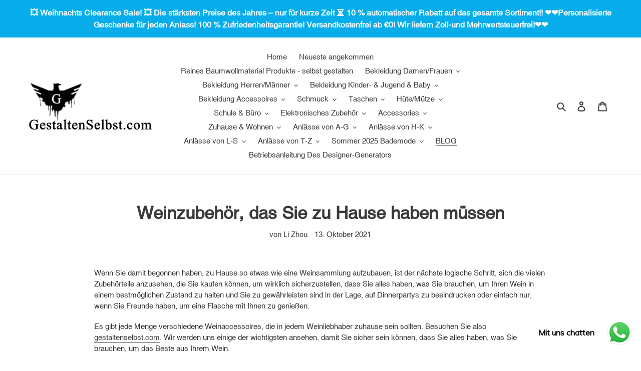

--- FILE ---
content_type: text/html; charset=utf-8
request_url: https://www.gestaltenselbst.com/blogs/news/weinzubehor-das-sie-zu-hause-haben-mussen
body_size: 47154
content:
<!doctype html>
<html class="no-js" lang="de">
<head><!-- **BEGIN** pushdaddy whatsapp chat // Main Include - DO NOT MODIFY -->
    <link rel="manifest" href="/a/products/decustom/manifest.json">
    <!-- **END** pushdaddy whatsapp chat // Main Include - DO NOT MODIFY -->
<meta name="google-site-verification" content="kaoMk63qsxYL5mGHssLNKKBOCOL7elZd09XlA5FhJ0w" />
  <link rel="stylesheet" href="https://obscure-escarpment-2240.herokuapp.com/stylesheets/bcpo-front.css">
  <script>var bcpo_product=null;  var inventory_quantity = [];if(bcpo_product) { for (var i = 0; i < bcpo_product.variants.length; i += 1) { bcpo_product.variants[i].inventory_quantity = inventory_quantity[i]; }}window.bcpo = window.bcpo || {}; bcpo.cart = {"note":null,"attributes":{},"original_total_price":0,"total_price":0,"total_discount":0,"total_weight":0.0,"item_count":0,"items":[],"requires_shipping":false,"currency":"EUR","items_subtotal_price":0,"cart_level_discount_applications":[],"checkout_charge_amount":0}; bcpo.ogFormData = FormData;</script>

  <meta charset="utf-8">
  <meta http-equiv="X-UA-Compatible" content="IE=edge,chrome=1">
  <meta name="viewport" content="width=device-width,initial-scale=1">
  <meta name="theme-color" content="#3a3a3a">

  <link rel="preconnect" href="https://cdn.shopify.com" crossorigin>
  <link rel="preconnect" href="https://fonts.shopify.com" crossorigin>
  <link rel="preconnect" href="https://monorail-edge.shopifysvc.com"><link rel="preload" href="//www.gestaltenselbst.com/cdn/shop/t/1/assets/theme.css?v=34283493002253190091603773894" as="style">
  <link rel="preload" as="font" href="" type="font/woff2" crossorigin>
  <link rel="preload" as="font" href="" type="font/woff2" crossorigin>
  <link rel="preload" as="font" href="" type="font/woff2" crossorigin>
  <link rel="preload" href="//www.gestaltenselbst.com/cdn/shop/t/1/assets/theme.js?v=7979611991900223591612697934" as="script">
  <link rel="preload" href="//www.gestaltenselbst.com/cdn/shop/t/1/assets/lazysizes.js?v=63098554868324070131603773873" as="script"><link rel="canonical" href="https://www.gestaltenselbst.com/blogs/news/weinzubehor-das-sie-zu-hause-haben-mussen"><link rel="shortcut icon" href="//www.gestaltenselbst.com/cdn/shop/files/custom_falcon_32x32.png?v=1614662480" type="image/png"><title>Weinzubehör, das Sie zu Hause haben müssen
&ndash; gestaltenselbst.com</title><meta name="description" content="Wenn Sie damit begonnen haben, zu Hause so etwas wie eine Weinsammlung aufzubauen, ist der nächste logische Schritt, sich die vielen Zubehörteile anzusehen, die Sie kaufen können, um wirklich sicherzustellen, dass Sie alles haben, was Sie brauchen, um Ihren Wein in einem bestmöglichen Zustand zu halten und Sie zu gewäh"><!-- /snippets/social-meta-tags.liquid -->




<meta property="og:site_name" content="gestaltenselbst.com">
<meta property="og:url" content="https://www.gestaltenselbst.com/blogs/news/weinzubehor-das-sie-zu-hause-haben-mussen">
<meta property="og:title" content="Weinzubehör, das Sie zu Hause haben müssen">
<meta property="og:type" content="article">
<meta property="og:description" content="Wenn Sie damit begonnen haben, zu Hause so etwas wie eine Weinsammlung aufzubauen, ist der nächste logische Schritt, sich die vielen Zubehörteile anzusehen, die Sie kaufen können, um wirklich sicherzustellen, dass Sie alles haben, was Sie brauchen, um Ihren Wein in einem bestmöglichen Zustand zu halten und Sie zu gewäh">

<meta property="og:image" content="http://www.gestaltenselbst.com/cdn/shop/files/GS_LOGO_1200x1200.png?v=1614845588">
<meta property="og:image:secure_url" content="https://www.gestaltenselbst.com/cdn/shop/files/GS_LOGO_1200x1200.png?v=1614845588">


<meta name="twitter:card" content="summary_large_image">
<meta name="twitter:title" content="Weinzubehör, das Sie zu Hause haben müssen">
<meta name="twitter:description" content="Wenn Sie damit begonnen haben, zu Hause so etwas wie eine Weinsammlung aufzubauen, ist der nächste logische Schritt, sich die vielen Zubehörteile anzusehen, die Sie kaufen können, um wirklich sicherzustellen, dass Sie alles haben, was Sie brauchen, um Ihren Wein in einem bestmöglichen Zustand zu halten und Sie zu gewäh">

  
<style data-shopify>
:root {
    --color-text: #3a3a3a;
    --color-text-rgb: 58, 58, 58;
    --color-body-text: #333232;
    --color-sale-text: #EA0606;
    --color-small-button-text-border: #3a3a3a;
    --color-text-field: #ffffff;
    --color-text-field-text: #000000;
    --color-text-field-text-rgb: 0, 0, 0;

    --color-btn-primary: #3a3a3a;
    --color-btn-primary-darker: #212121;
    --color-btn-primary-text: #ffffff;

    --color-blankstate: rgba(51, 50, 50, 0.35);
    --color-blankstate-border: rgba(51, 50, 50, 0.2);
    --color-blankstate-background: rgba(51, 50, 50, 0.1);

    --color-text-focus:#606060;
    --color-overlay-text-focus:#e6e6e6;
    --color-btn-primary-focus:#606060;
    --color-btn-social-focus:#d2d2d2;
    --color-small-button-text-border-focus:#606060;
    --predictive-search-focus:#f2f2f2;

    --color-body: #ffffff;
    --color-bg: #ffffff;
    --color-bg-rgb: 255, 255, 255;
    --color-bg-alt: rgba(51, 50, 50, 0.05);
    --color-bg-currency-selector: rgba(51, 50, 50, 0.2);

    --color-overlay-title-text: #ffffff;
    --color-image-overlay: #685858;
    --color-image-overlay-rgb: 104, 88, 88;--opacity-image-overlay: 0.4;--hover-overlay-opacity: 0.8;

    --color-border: #ebebeb;
    --color-border-form: #cccccc;
    --color-border-form-darker: #b3b3b3;

    --svg-select-icon: url(//www.gestaltenselbst.com/cdn/shop/t/1/assets/ico-select.svg?v=29003672709104678581603773893);
    --slick-img-url: url(//www.gestaltenselbst.com/cdn/shop/t/1/assets/ajax-loader.gif?v=41356863302472015721603773872);

    --font-weight-body--bold: 700;
    --font-weight-body--bolder: 700;

    --font-stack-header: Helvetica, Arial, sans-serif;
    --font-style-header: normal;
    --font-weight-header: 700;

    --font-stack-body: Helvetica, Arial, sans-serif;
    --font-style-body: normal;
    --font-weight-body: 400;

    --font-size-header: 26;

    --font-size-base: 15;

    --font-h1-desktop: 35;
    --font-h1-mobile: 32;
    --font-h2-desktop: 20;
    --font-h2-mobile: 18;
    --font-h3-mobile: 20;
    --font-h4-desktop: 17;
    --font-h4-mobile: 15;
    --font-h5-desktop: 15;
    --font-h5-mobile: 13;
    --font-h6-desktop: 14;
    --font-h6-mobile: 12;

    --font-mega-title-large-desktop: 65;

    --font-rich-text-large: 17;
    --font-rich-text-small: 13;

    
--color-video-bg: #f2f2f2;

    
    --global-color-image-loader-primary: rgba(58, 58, 58, 0.06);
    --global-color-image-loader-secondary: rgba(58, 58, 58, 0.12);
  }
</style>


  <style>*,::after,::before{box-sizing:border-box}body{margin:0}body,html{background-color:var(--color-body)}body,button{font-size:calc(var(--font-size-base) * 1px);font-family:var(--font-stack-body);font-style:var(--font-style-body);font-weight:var(--font-weight-body);color:var(--color-text);line-height:1.5}body,button{-webkit-font-smoothing:antialiased;-webkit-text-size-adjust:100%}.border-bottom{border-bottom:1px solid var(--color-border)}.btn--link{background-color:transparent;border:0;margin:0;color:var(--color-text);text-align:left}.text-right{text-align:right}.icon{display:inline-block;width:20px;height:20px;vertical-align:middle;fill:currentColor}.icon__fallback-text,.visually-hidden{position:absolute!important;overflow:hidden;clip:rect(0 0 0 0);height:1px;width:1px;margin:-1px;padding:0;border:0}svg.icon:not(.icon--full-color) circle,svg.icon:not(.icon--full-color) ellipse,svg.icon:not(.icon--full-color) g,svg.icon:not(.icon--full-color) line,svg.icon:not(.icon--full-color) path,svg.icon:not(.icon--full-color) polygon,svg.icon:not(.icon--full-color) polyline,svg.icon:not(.icon--full-color) rect,symbol.icon:not(.icon--full-color) circle,symbol.icon:not(.icon--full-color) ellipse,symbol.icon:not(.icon--full-color) g,symbol.icon:not(.icon--full-color) line,symbol.icon:not(.icon--full-color) path,symbol.icon:not(.icon--full-color) polygon,symbol.icon:not(.icon--full-color) polyline,symbol.icon:not(.icon--full-color) rect{fill:inherit;stroke:inherit}li{list-style:none}.list--inline{padding:0;margin:0}.list--inline>li{display:inline-block;margin-bottom:0;vertical-align:middle}a{color:var(--color-text);text-decoration:none}.h1,.h2,h1,h2{margin:0 0 17.5px;font-family:var(--font-stack-header);font-style:var(--font-style-header);font-weight:var(--font-weight-header);line-height:1.2;overflow-wrap:break-word;word-wrap:break-word}.h1 a,.h2 a,h1 a,h2 a{color:inherit;text-decoration:none;font-weight:inherit}.h1,h1{font-size:calc(((var(--font-h1-desktop))/ (var(--font-size-base))) * 1em);text-transform:none;letter-spacing:0}@media only screen and (max-width:749px){.h1,h1{font-size:calc(((var(--font-h1-mobile))/ (var(--font-size-base))) * 1em)}}.h2,h2{font-size:calc(((var(--font-h2-desktop))/ (var(--font-size-base))) * 1em);text-transform:uppercase;letter-spacing:.1em}@media only screen and (max-width:749px){.h2,h2{font-size:calc(((var(--font-h2-mobile))/ (var(--font-size-base))) * 1em)}}p{color:var(--color-body-text);margin:0 0 19.44444px}@media only screen and (max-width:749px){p{font-size:calc(((var(--font-size-base) - 1)/ (var(--font-size-base))) * 1em)}}p:last-child{margin-bottom:0}@media only screen and (max-width:749px){.small--hide{display:none!important}}.grid{list-style:none;margin:0;padding:0;margin-left:-30px}.grid::after{content:'';display:table;clear:both}@media only screen and (max-width:749px){.grid{margin-left:-22px}}.grid::after{content:'';display:table;clear:both}.grid--no-gutters{margin-left:0}.grid--no-gutters .grid__item{padding-left:0}.grid--table{display:table;table-layout:fixed;width:100%}.grid--table>.grid__item{float:none;display:table-cell;vertical-align:middle}.grid__item{float:left;padding-left:30px;width:100%}@media only screen and (max-width:749px){.grid__item{padding-left:22px}}.grid__item[class*="--push"]{position:relative}@media only screen and (min-width:750px){.medium-up--one-quarter{width:25%}.medium-up--push-one-third{width:33.33%}.medium-up--one-half{width:50%}.medium-up--push-one-third{left:33.33%;position:relative}}.site-header{position:relative;background-color:var(--color-body)}@media only screen and (max-width:749px){.site-header{border-bottom:1px solid var(--color-border)}}@media only screen and (min-width:750px){.site-header{padding:0 55px}.site-header.logo--center{padding-top:30px}}.site-header__logo{margin:15px 0}.logo-align--center .site-header__logo{text-align:center;margin:0 auto}@media only screen and (max-width:749px){.logo-align--center .site-header__logo{text-align:left;margin:15px 0}}@media only screen and (max-width:749px){.site-header__logo{padding-left:22px;text-align:left}.site-header__logo img{margin:0}}.site-header__logo-link{display:inline-block;word-break:break-word}@media only screen and (min-width:750px){.logo-align--center .site-header__logo-link{margin:0 auto}}.site-header__logo-image{display:block}@media only screen and (min-width:750px){.site-header__logo-image{margin:0 auto}}.site-header__logo-image img{width:100%}.site-header__logo-image--centered img{margin:0 auto}.site-header__logo img{display:block}.site-header__icons{position:relative;white-space:nowrap}@media only screen and (max-width:749px){.site-header__icons{width:auto;padding-right:13px}.site-header__icons .btn--link,.site-header__icons .site-header__cart{font-size:calc(((var(--font-size-base))/ (var(--font-size-base))) * 1em)}}.site-header__icons-wrapper{position:relative;display:-webkit-flex;display:-ms-flexbox;display:flex;width:100%;-ms-flex-align:center;-webkit-align-items:center;-moz-align-items:center;-ms-align-items:center;-o-align-items:center;align-items:center;-webkit-justify-content:flex-end;-ms-justify-content:flex-end;justify-content:flex-end}.site-header__account,.site-header__cart,.site-header__search{position:relative}.site-header__search.site-header__icon{display:none}@media only screen and (min-width:1400px){.site-header__search.site-header__icon{display:block}}.site-header__search-toggle{display:block}@media only screen and (min-width:750px){.site-header__account,.site-header__cart{padding:10px 11px}}.site-header__cart-title,.site-header__search-title{position:absolute!important;overflow:hidden;clip:rect(0 0 0 0);height:1px;width:1px;margin:-1px;padding:0;border:0;display:block;vertical-align:middle}.site-header__cart-title{margin-right:3px}.site-header__cart-count{display:flex;align-items:center;justify-content:center;position:absolute;right:.4rem;top:.2rem;font-weight:700;background-color:var(--color-btn-primary);color:var(--color-btn-primary-text);border-radius:50%;min-width:1em;height:1em}.site-header__cart-count span{font-family:HelveticaNeue,"Helvetica Neue",Helvetica,Arial,sans-serif;font-size:calc(11em / 16);line-height:1}@media only screen and (max-width:749px){.site-header__cart-count{top:calc(7em / 16);right:0;border-radius:50%;min-width:calc(19em / 16);height:calc(19em / 16)}}@media only screen and (max-width:749px){.site-header__cart-count span{padding:.25em calc(6em / 16);font-size:12px}}.site-header__menu{display:none}@media only screen and (max-width:749px){.site-header__icon{display:inline-block;vertical-align:middle;padding:10px 11px;margin:0}}@media only screen and (min-width:750px){.site-header__icon .icon-search{margin-right:3px}}.announcement-bar{z-index:10;position:relative;text-align:center;border-bottom:1px solid transparent;padding:2px}.announcement-bar__link{display:block}.announcement-bar__message{display:block;padding:11px 22px;font-size:calc(((16)/ (var(--font-size-base))) * 1em);font-weight:var(--font-weight-header)}@media only screen and (min-width:750px){.announcement-bar__message{padding-left:55px;padding-right:55px}}.site-nav{position:relative;padding:0;text-align:center;margin:25px 0}.site-nav a{padding:3px 10px}.site-nav__link{display:block;white-space:nowrap}.site-nav--centered .site-nav__link{padding-top:0}.site-nav__link .icon-chevron-down{width:calc(8em / 16);height:calc(8em / 16);margin-left:.5rem}.site-nav__label{border-bottom:1px solid transparent}.site-nav__link--active .site-nav__label{border-bottom-color:var(--color-text)}.site-nav__link--button{border:none;background-color:transparent;padding:3px 10px}.site-header__mobile-nav{z-index:11;position:relative;background-color:var(--color-body)}@media only screen and (max-width:749px){.site-header__mobile-nav{display:-webkit-flex;display:-ms-flexbox;display:flex;width:100%;-ms-flex-align:center;-webkit-align-items:center;-moz-align-items:center;-ms-align-items:center;-o-align-items:center;align-items:center}}.mobile-nav--open .icon-close{display:none}.main-content{opacity:0}.main-content .shopify-section{display:none}.main-content .shopify-section:first-child{display:inherit}.critical-hidden{display:none}</style>

  <script>
    window.performance.mark('debut:theme_stylesheet_loaded.start');

    function onLoadStylesheet() {
      performance.mark('debut:theme_stylesheet_loaded.end');
      performance.measure('debut:theme_stylesheet_loaded', 'debut:theme_stylesheet_loaded.start', 'debut:theme_stylesheet_loaded.end');

      var url = "//www.gestaltenselbst.com/cdn/shop/t/1/assets/theme.css?v=34283493002253190091603773894";
      var link = document.querySelector('link[href="' + url + '"]');
      link.loaded = true;
      link.dispatchEvent(new Event('load'));
    }
  </script>

  <link rel="stylesheet" href="//www.gestaltenselbst.com/cdn/shop/t/1/assets/theme.css?v=34283493002253190091603773894" type="text/css" media="print" onload="this.media='all';onLoadStylesheet()">

  <style>
    
    
    
    
    
    
  </style>

  <script>
    var theme = {
      breakpoints: {
        medium: 750,
        large: 990,
        widescreen: 1400
      },
      strings: {
        addToCart: "In den Warenkorb legen",
        soldOut: "Ausverkauft",
        unavailable: "Nicht verfügbar",
        regularPrice: "Normaler Preis",
        salePrice: "Sonderpreis",
        sale: "Angebot",
        fromLowestPrice: "von [price]",
        vendor: "Verkäufer",
        showMore: "Mehr anzeigen",
        showLess: "Weniger anzeigen",
        searchFor: "Suchen nach",
        addressError: "Kann die Adresse nicht finden",
        addressNoResults: "Keine Ergebnisse für diese Adresse",
        addressQueryLimit: "Du hast die Nutzungsgrenze der Google-API überschritten. Du solltest über ein Upgrade auf einen \u003ca href=\"https:\/\/developers.google.com\/maps\/premium\/usage-limits\"\u003ePremium-Plan\u003c\/a\u003e nachdenken.",
        authError: "Es gab ein Problem bei der Authentifizierung deineses Google Maps-Kontos.",
        newWindow: "Öffnet ein neues Fenster.",
        external: "Öffnet externe Website.",
        newWindowExternal: "Öffnet externe Website in einem neuen Fenster.",
        removeLabel: "[product] entfernen",
        update: "Warenkorb aktualisieren",
        quantity: "Menge",
        discountedTotal: "Gesamtrabatt",
        regularTotal: "Normaler Gesamtpreis",
        priceColumn: "Rabattdetails findest du in der Preisspalte.",
        quantityMinimumMessage: "Die Menge muss 1 oder mehr sein",
        cartError: "Beim Aktualisieren des Warenkorbs ist ein Fehler aufgetreten. Bitte versuche es erneut.",
        removedItemMessage: "\u003cspan class=\"cart__removed-product-details\"\u003e([quantity]) [link]\u003c\/span\u003e aus deinem Warenkorb entfernt.",
        unitPrice: "Einzelpreis",
        unitPriceSeparator: "pro",
        oneCartCount: "1 Artikel",
        otherCartCount: "[count] Produkte",
        quantityLabel: "Menge: [count]",
        products: "Produkte",
        loading: "Wird geladen",
        number_of_results: "[result_number] von [results_count]",
        number_of_results_found: "[results_count] Ergebnisse gefunden",
        one_result_found: "1 Ergebnis gefunden"
      },
      moneyFormat: "\u003cspan class=money\u003e€{{amount_with_comma_separator}}\u003c\/span\u003e",
      moneyFormatWithCurrency: "\u003cspan class=money\u003e€{{amount_with_comma_separator}} EUR\u003c\/span\u003e",
      settings: {
        predictiveSearchEnabled: true,
        predictiveSearchShowPrice: false,
        predictiveSearchShowVendor: false
      },
      stylesheet: "//www.gestaltenselbst.com/cdn/shop/t/1/assets/theme.css?v=34283493002253190091603773894"
    }

    document.documentElement.className = document.documentElement.className.replace('no-js', 'js');
  </script><script src="//www.gestaltenselbst.com/cdn/shop/t/1/assets/theme.js?v=7979611991900223591612697934" defer="defer"></script>
  <script src="//www.gestaltenselbst.com/cdn/shop/t/1/assets/lazysizes.js?v=63098554868324070131603773873" async="async"></script>

  <script type="text/javascript">
    if (window.MSInputMethodContext && document.documentMode) {
      var scripts = document.getElementsByTagName('script')[0];
      var polyfill = document.createElement("script");
      polyfill.defer = true;
      polyfill.src = "//www.gestaltenselbst.com/cdn/shop/t/1/assets/ie11CustomProperties.min.js?v=146208399201472936201603773873";

      scripts.parentNode.insertBefore(polyfill, scripts);
    }
  </script>

  <!-- OutlinkStickyBtn CODE Start --><!-- OutlinkStickyBtn END --> <script>window.performance && window.performance.mark && window.performance.mark('shopify.content_for_header.start');</script><meta id="shopify-digital-wallet" name="shopify-digital-wallet" content="/50685706402/digital_wallets/dialog">
<meta name="shopify-checkout-api-token" content="a85fa327df5d50e256ec8860cf1c6735">
<meta id="in-context-paypal-metadata" data-shop-id="50685706402" data-venmo-supported="false" data-environment="production" data-locale="de_DE" data-paypal-v4="true" data-currency="EUR">
<link rel="alternate" type="application/atom+xml" title="Feed" href="/blogs/news.atom" />
<script async="async" src="/checkouts/internal/preloads.js?locale=de-DE"></script>
<script id="shopify-features" type="application/json">{"accessToken":"a85fa327df5d50e256ec8860cf1c6735","betas":["rich-media-storefront-analytics"],"domain":"www.gestaltenselbst.com","predictiveSearch":true,"shopId":50685706402,"locale":"de"}</script>
<script>var Shopify = Shopify || {};
Shopify.shop = "decustom.myshopify.com";
Shopify.locale = "de";
Shopify.currency = {"active":"EUR","rate":"1.0"};
Shopify.country = "DE";
Shopify.theme = {"name":"Debut","id":114968592546,"schema_name":"Debut","schema_version":"17.5.2","theme_store_id":796,"role":"main"};
Shopify.theme.handle = "null";
Shopify.theme.style = {"id":null,"handle":null};
Shopify.cdnHost = "www.gestaltenselbst.com/cdn";
Shopify.routes = Shopify.routes || {};
Shopify.routes.root = "/";</script>
<script type="module">!function(o){(o.Shopify=o.Shopify||{}).modules=!0}(window);</script>
<script>!function(o){function n(){var o=[];function n(){o.push(Array.prototype.slice.apply(arguments))}return n.q=o,n}var t=o.Shopify=o.Shopify||{};t.loadFeatures=n(),t.autoloadFeatures=n()}(window);</script>
<script id="shop-js-analytics" type="application/json">{"pageType":"article"}</script>
<script defer="defer" async type="module" src="//www.gestaltenselbst.com/cdn/shopifycloud/shop-js/modules/v2/client.init-shop-cart-sync_kxAhZfSm.de.esm.js"></script>
<script defer="defer" async type="module" src="//www.gestaltenselbst.com/cdn/shopifycloud/shop-js/modules/v2/chunk.common_5BMd6ono.esm.js"></script>
<script type="module">
  await import("//www.gestaltenselbst.com/cdn/shopifycloud/shop-js/modules/v2/client.init-shop-cart-sync_kxAhZfSm.de.esm.js");
await import("//www.gestaltenselbst.com/cdn/shopifycloud/shop-js/modules/v2/chunk.common_5BMd6ono.esm.js");

  window.Shopify.SignInWithShop?.initShopCartSync?.({"fedCMEnabled":true,"windoidEnabled":true});

</script>
<script>(function() {
  var isLoaded = false;
  function asyncLoad() {
    if (isLoaded) return;
    isLoaded = true;
    var urls = ["https:\/\/cdn.shopify.com\/s\/files\/1\/0033\/3538\/9233\/files\/pushdaddy_a3.js?shop=decustom.myshopify.com","https:\/\/cdn.shopify.com\/s\/files\/1\/0033\/3538\/9233\/files\/pushdaddy_a7.js?shop=decustom.myshopify.com"];
    for (var i = 0; i < urls.length; i++) {
      var s = document.createElement('script');
      s.type = 'text/javascript';
      s.async = true;
      s.src = urls[i];
      var x = document.getElementsByTagName('script')[0];
      x.parentNode.insertBefore(s, x);
    }
  };
  if(window.attachEvent) {
    window.attachEvent('onload', asyncLoad);
  } else {
    window.addEventListener('load', asyncLoad, false);
  }
})();</script>
<script id="__st">var __st={"a":50685706402,"offset":3600,"reqid":"6c4eec3d-2f44-4be6-8f6e-1c38f2b1d75e-1769001463","pageurl":"www.gestaltenselbst.com\/blogs\/news\/weinzubehor-das-sie-zu-hause-haben-mussen","s":"articles-557628424354","u":"837c9f3dde26","p":"article","rtyp":"article","rid":557628424354};</script>
<script>window.ShopifyPaypalV4VisibilityTracking = true;</script>
<script id="form-persister">!function(){'use strict';const t='contact',e='new_comment',n=[[t,t],['blogs',e],['comments',e],[t,'customer']],o='password',r='form_key',c=['recaptcha-v3-token','g-recaptcha-response','h-captcha-response',o],s=()=>{try{return window.sessionStorage}catch{return}},i='__shopify_v',u=t=>t.elements[r],a=function(){const t=[...n].map((([t,e])=>`form[action*='/${t}']:not([data-nocaptcha='true']) input[name='form_type'][value='${e}']`)).join(',');var e;return e=t,()=>e?[...document.querySelectorAll(e)].map((t=>t.form)):[]}();function m(t){const e=u(t);a().includes(t)&&(!e||!e.value)&&function(t){try{if(!s())return;!function(t){const e=s();if(!e)return;const n=u(t);if(!n)return;const o=n.value;o&&e.removeItem(o)}(t);const e=Array.from(Array(32),(()=>Math.random().toString(36)[2])).join('');!function(t,e){u(t)||t.append(Object.assign(document.createElement('input'),{type:'hidden',name:r})),t.elements[r].value=e}(t,e),function(t,e){const n=s();if(!n)return;const r=[...t.querySelectorAll(`input[type='${o}']`)].map((({name:t})=>t)),u=[...c,...r],a={};for(const[o,c]of new FormData(t).entries())u.includes(o)||(a[o]=c);n.setItem(e,JSON.stringify({[i]:1,action:t.action,data:a}))}(t,e)}catch(e){console.error('failed to persist form',e)}}(t)}const f=t=>{if('true'===t.dataset.persistBound)return;const e=function(t,e){const n=function(t){return'function'==typeof t.submit?t.submit:HTMLFormElement.prototype.submit}(t).bind(t);return function(){let t;return()=>{t||(t=!0,(()=>{try{e(),n()}catch(t){(t=>{console.error('form submit failed',t)})(t)}})(),setTimeout((()=>t=!1),250))}}()}(t,(()=>{m(t)}));!function(t,e){if('function'==typeof t.submit&&'function'==typeof e)try{t.submit=e}catch{}}(t,e),t.addEventListener('submit',(t=>{t.preventDefault(),e()})),t.dataset.persistBound='true'};!function(){function t(t){const e=(t=>{const e=t.target;return e instanceof HTMLFormElement?e:e&&e.form})(t);e&&m(e)}document.addEventListener('submit',t),document.addEventListener('DOMContentLoaded',(()=>{const e=a();for(const t of e)f(t);var n;n=document.body,new window.MutationObserver((t=>{for(const e of t)if('childList'===e.type&&e.addedNodes.length)for(const t of e.addedNodes)1===t.nodeType&&'FORM'===t.tagName&&a().includes(t)&&f(t)})).observe(n,{childList:!0,subtree:!0,attributes:!1}),document.removeEventListener('submit',t)}))}()}();</script>
<script integrity="sha256-4kQ18oKyAcykRKYeNunJcIwy7WH5gtpwJnB7kiuLZ1E=" data-source-attribution="shopify.loadfeatures" defer="defer" src="//www.gestaltenselbst.com/cdn/shopifycloud/storefront/assets/storefront/load_feature-a0a9edcb.js" crossorigin="anonymous"></script>
<script data-source-attribution="shopify.dynamic_checkout.dynamic.init">var Shopify=Shopify||{};Shopify.PaymentButton=Shopify.PaymentButton||{isStorefrontPortableWallets:!0,init:function(){window.Shopify.PaymentButton.init=function(){};var t=document.createElement("script");t.src="https://www.gestaltenselbst.com/cdn/shopifycloud/portable-wallets/latest/portable-wallets.de.js",t.type="module",document.head.appendChild(t)}};
</script>
<script data-source-attribution="shopify.dynamic_checkout.buyer_consent">
  function portableWalletsHideBuyerConsent(e){var t=document.getElementById("shopify-buyer-consent"),n=document.getElementById("shopify-subscription-policy-button");t&&n&&(t.classList.add("hidden"),t.setAttribute("aria-hidden","true"),n.removeEventListener("click",e))}function portableWalletsShowBuyerConsent(e){var t=document.getElementById("shopify-buyer-consent"),n=document.getElementById("shopify-subscription-policy-button");t&&n&&(t.classList.remove("hidden"),t.removeAttribute("aria-hidden"),n.addEventListener("click",e))}window.Shopify?.PaymentButton&&(window.Shopify.PaymentButton.hideBuyerConsent=portableWalletsHideBuyerConsent,window.Shopify.PaymentButton.showBuyerConsent=portableWalletsShowBuyerConsent);
</script>
<script data-source-attribution="shopify.dynamic_checkout.cart.bootstrap">document.addEventListener("DOMContentLoaded",(function(){function t(){return document.querySelector("shopify-accelerated-checkout-cart, shopify-accelerated-checkout")}if(t())Shopify.PaymentButton.init();else{new MutationObserver((function(e,n){t()&&(Shopify.PaymentButton.init(),n.disconnect())})).observe(document.body,{childList:!0,subtree:!0})}}));
</script>
<link id="shopify-accelerated-checkout-styles" rel="stylesheet" media="screen" href="https://www.gestaltenselbst.com/cdn/shopifycloud/portable-wallets/latest/accelerated-checkout-backwards-compat.css" crossorigin="anonymous">
<style id="shopify-accelerated-checkout-cart">
        #shopify-buyer-consent {
  margin-top: 1em;
  display: inline-block;
  width: 100%;
}

#shopify-buyer-consent.hidden {
  display: none;
}

#shopify-subscription-policy-button {
  background: none;
  border: none;
  padding: 0;
  text-decoration: underline;
  font-size: inherit;
  cursor: pointer;
}

#shopify-subscription-policy-button::before {
  box-shadow: none;
}

      </style>

<script>window.performance && window.performance.mark && window.performance.mark('shopify.content_for_header.end');</script>
  <!-- Global site tag (gtag.js) - Google Analytics -->
<script async src="https://www.googletagmanager.com/gtag/js?id=G-3WM0XHVBKJ"></script>
<script>
  window.dataLayer = window.dataLayer || [];
  function gtag(){dataLayer.push(arguments);}
  gtag('js', new Date());

  gtag('config', 'G-3WM0XHVBKJ');
</script>
  
  
  
  <script src="//staticxx.s3.amazonaws.com/aio_stats_lib_v1.min.js?v=1.0"></script><script>
var pplr_cart = {"note":null,"attributes":{},"original_total_price":0,"total_price":0,"total_discount":0,"total_weight":0.0,"item_count":0,"items":[],"requires_shipping":false,"currency":"EUR","items_subtotal_price":0,"cart_level_discount_applications":[],"checkout_charge_amount":0};
var pplr_shop_currency = "EUR";
var pplr_enabled_currencies_size = 1;
var pplr_money_formate = "\u003cspan class=money\u003e€{{amount_with_comma_separator}}\u003c\/span\u003e";
var pplr_manual_theme_selector=["CartCount span","tr:has([name*=updates]) , .cart__table-row , .cart-drawer__item , .cart-item , .ajaxcart__row , .ajaxcart__product , [data-products]  .cart__item , .CartItem , .cart__row.cart-item:not(.ajaxcart_row) , .cart__row.responsive-table__row , .mini-products-list .item , .cart-product-item , .cart-product , .product-id.item-row , .cart-summary-item-container , .cart-item.cf , .js_cart_item , .cart__card","tr img:first,.cart-drawer__options , .cart-item__image ,  .AspectRatio img",".line-item__title, .meta span,.cart-drawer__options:last-of-type , .cart-drawer__item-properties , .cart__properties , .CartItem__PropertyList , .cart__item-meta .cart__product-properties , .properties , .item-details h6 small",".cart__item--price .cart__price , .CartItem__Price , .cart-collateral .price , .cart-summary-item__price-current , .cart_price .transcy-money , .bcpo-cart-item-original-price  ,  .final-price , .price-box span , .saso-cart-item-price  , .cart-drawer__item-price-container .cart-item__price , .cart-drawer__price .cart-item__original-price",".grid__item.one-half.text-right , .ajaxcart__price , .ajaxcart_product-price , .saso-cart-item-line-price , .cart__price .money , .bcpo-cart-item-original-line-price , .cart__item-total ,  .cart-item-total .money , .cart--total .price",".pplr_item_remove",".ajaxcart__qty , .PageContent , #CartContainer , .cart-summary-item__quantity , .nt_fk_canvas , .cart__cell--quantity , #mainContent , .cart-drawer__content , .cart__table tbody",".header__cart-price-bubble span[data-cart-price-bubble] , .cart-drawer__subtotal-value , .cart-drawer__subtotal-number , .ajaxcart__subtotal .grid .grid__item.one-third.text-right , .ajaxcart__subtotal , .cart__footer__value[data-cart-final] , .text-right.price.price--amount .price ,  .cart__item-sub div[data-subtotal] , .cart-cost .money , .cart__subtotal .money , .amount .theme-money , .cart_tot_price .transcy-money , .cart__total__money , .cart-subtotal__price , .cart__subtotal , .cart__subtotal-price .wcp-original-cart-total , #CartCost","form[action*=cart] [name=checkout]","Click To View Image"];
</script>
<script async src="//doshopify.com/product-personalizer/pplr_common.js?v=21" ></script>
<script>
window.mlvedaShopCurrency = "EUR";
window.shopCurrency = "EUR";
window.supported_currencies = "EUR USD GBP CAD AUD INR JPY";
</script><!-- BEGIN app block: shopify://apps/sds/blocks/sds_embed/171f33f4-a10c-4fe7-87d2-e590a249adf8 --><!-- <script defer="defer" src="https://cdn.shopify.com/extensions/019bc4f1-6d99-7b44-bca7-5ab9229f1907/hello-logan-10/assets/jquery-2.1.1.min.js"></script> -->

<script defer="defer" src="https://cdn.shopify.com/extensions/019bc4f1-6d99-7b44-bca7-5ab9229f1907/hello-logan-10/assets/jquery-2.1.1.min.js"></script>
<script defer="defer" src="https://cdn.shopify.com/extensions/019bc4f1-6d99-7b44-bca7-5ab9229f1907/hello-logan-10/assets/shopify-app.bundle.js"></script>
<script defer="defer" src="https://cdn.shopify.com/extensions/019bc4f1-6d99-7b44-bca7-5ab9229f1907/hello-logan-10/assets/shopify-c.bundle.js"></script>
<script defer="defer" src="https://cdn.shopify.com/extensions/019bc4f1-6d99-7b44-bca7-5ab9229f1907/hello-logan-10/assets/shopify-p.bundle.js"></script>
<input type="hidden" id="ziwei-designer-info" value="" />

<!-- END app block --><!-- BEGIN app block: shopify://apps/pushdaddy-whatsapp-chat-api/blocks/app-embed/e3f2054d-bf7b-4e63-8db3-00712592382c -->
  
<script>
   var random_numberyryt = "id" + Math.random().toString(16).slice(2);
</script>

 <div id="shopify-block-placeholder_pdaddychat" class="shopify-block shopify-app-block" data-block-handle="app-embed">
 </div>

<script>
  document.getElementById('shopify-block-placeholder_pdaddychat').id = 'shopify-block-' + random_numberyryt;
if (!window.wwhatsappJs_new2a) {
    try {
        window.wwhatsappJs_new2a = {};
        wwhatsappJs_new2a.WhatsApp_new2a = {
            metafields: {
                shop: "decustom.myshopify.com",
                settings: {"block_order":["15000214323"],"blocks":{"15000214323":{"disabled":"0","number":"4916093492414","name":"Helena","label":"Der Umsatz","avatar":"https://cdn.shopify.com/s/files/1/0033/3538/9233/files/amoiatedf.gif?v=1637917265","online":"0","timezone":"Europe/Rome","cid":"15000214323","ciiid":"166682","sunday":{"enabled":"1","range":"0,1439"},"monday":{"enabled":"1","range":"0,1439"},"tuesday":{"enabled":"1","range":"0,1439"},"wednesday":{"enabled":"1","range":"0,1439"},"thursday":{"enabled":"1","range":"0,1439"},"friday":{"enabled":"1","range":"0,1439"},"saturday":{"enabled":"1","range":"0,1439"},"offline":"Derzeit offline. Werde bald zurück sein","chat":{"enabled":"1","greeting":"Hallo! Helena hier vom Support-Team. Für den Bestellstatus geben Sie bitte Ihre Bestellnummer an und geben Sie ein. Für alles andere geben Sie bitte eine Nachricht ein und chatten Sie mit mir."},"message":"Ich brauche Hilfe","page_url":"0"}},"style":{"pattern":"100","customized":{"enabled":"1","color":"#FFFFFF","background":"#1E1E20","background_img":"","svg_color":"","background_img_main":"https://cdn.shopify.com/s/files/1/0033/3538/9233/files/1905.png","button_animation":"","background_pic_header":"","auto_start":"9999000","hide_buttonsx":"0","icon_width":"60","chat_width":"376","border_radius":"50","icon_position":"12","compact_normal":"1","secondary_button":"0","secondary_button_link":"","secondary_text":"","pages_display":"/pages/,/,/collections/,/products/,/cart/,/orders/,/checkouts/,/blogs/,/password/","updown_bottom":"20","labelradius":"8","updown_bottom_m":"260","updown_bottom2":"0","widget_optin":"","leftright_label":"0","updown_share":"30","secondary_button_bgcolor":"#f0f0f0","secondary_button_tcolor":"#0084FF ","secondary_button_lcolor":"#0084FF ","leftt_rightt":"1.0","leftt_rightt_sec":"12","animation_count":"infinite","font_weight":"600","animation_iteration":"99999","extend_header_img":"0","font":"Muli","font_size":"16","abandned_cart_enabled":"1","auto_hide_share":"10000000000","auto_hide_chat":"10000000000","final_leftright_second_position":"left","remove_bottom":"1","header_text_color":"","header_bg_color":"","share_icons_display":"Whatsapp","share_size":"40","share_radius":"0","svg_yes":"0","svg_yes_icon":"0","share_trans":"0","what_bg":"","body_bgcolor":"","abandoned_kakkar":"0","shadow_yn":"1","mobile_label_yn":"1","google_ec":"whatsapp_pushdaddy","google_el":"whatsapp_pushdaddy","google_ea":"whatsapp_pushdaddy","fpixel_en":"whatsapp_pushdaddy","faq_yn":"0","chatbox_radius":"8","clicktcart_text":"Wir sind 24x7 für den Chat verfügbar. Fühlen Sie sich frei zu chatten","live_whatsapp":"1","live_whatsapp_mobile":"1","bot_yn":"0","advance_bot":"0","botus":"1","clicktcart_anim_c":"pwapp-onlyonce","clicktcart":"0","ctaction_animation":"pwapp-bounce","order_conf":false,"whatsapp_yn":"0","header_posit_img":"center","remove_bg":"0","img_cntt":"10000000000000000","chatbox_height":"70","title_textsize":"24","waving_img":"","merged_icons":"0","merged_icons_display":"NO","blink_circle":"0","blink_animation":"pwapp-zooml","blink_circle_color":"#fff","blink_circle_bg":"red","trackingon":"0","chatnow_color":"black","label_bgcolor":"#fff","faq_color":"black","leftrightclose":"right","header_flat":"1","adddv_bott":"","etext1":"Please introduce yourself","etext2":"Enter your email","etext3":"Send","etext4":"Thank You","etext5":"2000","scaleicon":"1","scaleicon_m":"1","emailpop":"0","signuppopup":"","flyer_chat":"0","flyer_chat_m":"0","flyer_text":"","flyer_img":"","merge_bot_button":"0","wallyn":"0","lang_support":"en"}},"share":{"desktop":{"disabled":"1","position":"left"},"mobile":{"disabled":"1","position":"left"},"style":{"color":"#2A2C2B","background":"#D8AB2E"},"texts":{"button":"Teilen","message":"CHECK THIS OUT"}},"push_notif":{"headertttext":"Verpassen Sie nie einen Verkauf 🛍️","bodytextt":"Abonnieren Sie, um Updates über neue Produkte und exklusive Aktionen zu erhalten","acceppttextt":"Akzeptieren","dennnyyextt":"Ablehnen"},"addtocart":{"style":{"mobile":"0","desktop":"0","replace_yn":"0","but_bgcolor":"","but_tcolor":"","but_fsize":"0","but_radius":"0","button_wid":"0","button_pad":"0","but_bor_col":"","but_bor_wid":"0"},"texts":{"but_label1":"","but_link1":"","but_label2":"","but_link2":""}},"faq_quick_reply":[],"faq_block_order":[],"faq_blocks":[],"faq_texts":{"category":"FAQ Categories","featured":"General questions","search":"Search on Helpdesk","results":"Results for terms","no_results":"Sorry, no results found. Please try another keyword."},"track_url":"https://way2enjoy.com/shopify/1/whatsapp-chat/tracking_1.php","charge":true,"desktop":{"disabled":"0","position":"right","layout":"button"},"mobile":{"disabled":"0","position":"right","layout":"button"},"texts":{"title":"Hallo","description":"Herzlichen Willkommen!","prefilledt":"Ich brauche Hilfe","note":"Wir antworten normalerweise innerhalb von Minuten","button":"Mit uns chatten","button_m":"Mit uns chatten","bot_tri_button":"Order Status","placeholder":"Nachricht senden","emoji_search":"Search emoji…","emoji_frequently":"Frequently used","emoji_people":"People","emoji_nature":"Nature","emoji_objects":"Objects","emoji_places":"Places","emoji_symbols":"Symbols","emoji_not_found":"No emoji could be found"}},
				
            }
        };
        // Any additional code...
    } catch (e) {
        console.error('An error occurred in the script:', e);
    }
}

  const blocksyyy = wwhatsappJs_new2a.WhatsApp_new2a.metafields.settings.blocks;
for (const blockId in blocksyyy) {
    if (blocksyyy.hasOwnProperty(blockId)) {
        const block = blocksyyy[blockId]; 
        const ciiid_value = block.ciiid;   
        const pdaddy_website = block.websiteee;   

		
		
         localStorage.setItem('pdaddy_ciiid', ciiid_value);
		          localStorage.setItem('pdaddy_website', pdaddy_website);
       // console.log(`Stored ciiid for block ${blockId}: ${ciiid_value}`);
    }
}




</script>






<!-- END app block --><script src="https://cdn.shopify.com/extensions/019bc4f1-6d99-7b44-bca7-5ab9229f1907/hello-logan-10/assets/sds.js" type="text/javascript" defer="defer"></script>
<link href="https://cdn.shopify.com/extensions/019bc4f1-6d99-7b44-bca7-5ab9229f1907/hello-logan-10/assets/font.css" rel="stylesheet" type="text/css" media="all">
<script src="https://cdn.shopify.com/extensions/747c5c4f-01f6-4977-a618-0a92d9ef14e9/pushdaddy-whatsapp-live-chat-340/assets/pushdaddy_a7_livechat1_new4.js" type="text/javascript" defer="defer"></script>
<link href="https://cdn.shopify.com/extensions/747c5c4f-01f6-4977-a618-0a92d9ef14e9/pushdaddy-whatsapp-live-chat-340/assets/pwhatsapp119ba1.scss.css" rel="stylesheet" type="text/css" media="all">
<link href="https://monorail-edge.shopifysvc.com" rel="dns-prefetch">
<script>(function(){if ("sendBeacon" in navigator && "performance" in window) {try {var session_token_from_headers = performance.getEntriesByType('navigation')[0].serverTiming.find(x => x.name == '_s').description;} catch {var session_token_from_headers = undefined;}var session_cookie_matches = document.cookie.match(/_shopify_s=([^;]*)/);var session_token_from_cookie = session_cookie_matches && session_cookie_matches.length === 2 ? session_cookie_matches[1] : "";var session_token = session_token_from_headers || session_token_from_cookie || "";function handle_abandonment_event(e) {var entries = performance.getEntries().filter(function(entry) {return /monorail-edge.shopifysvc.com/.test(entry.name);});if (!window.abandonment_tracked && entries.length === 0) {window.abandonment_tracked = true;var currentMs = Date.now();var navigation_start = performance.timing.navigationStart;var payload = {shop_id: 50685706402,url: window.location.href,navigation_start,duration: currentMs - navigation_start,session_token,page_type: "article"};window.navigator.sendBeacon("https://monorail-edge.shopifysvc.com/v1/produce", JSON.stringify({schema_id: "online_store_buyer_site_abandonment/1.1",payload: payload,metadata: {event_created_at_ms: currentMs,event_sent_at_ms: currentMs}}));}}window.addEventListener('pagehide', handle_abandonment_event);}}());</script>
<script id="web-pixels-manager-setup">(function e(e,d,r,n,o){if(void 0===o&&(o={}),!Boolean(null===(a=null===(i=window.Shopify)||void 0===i?void 0:i.analytics)||void 0===a?void 0:a.replayQueue)){var i,a;window.Shopify=window.Shopify||{};var t=window.Shopify;t.analytics=t.analytics||{};var s=t.analytics;s.replayQueue=[],s.publish=function(e,d,r){return s.replayQueue.push([e,d,r]),!0};try{self.performance.mark("wpm:start")}catch(e){}var l=function(){var e={modern:/Edge?\/(1{2}[4-9]|1[2-9]\d|[2-9]\d{2}|\d{4,})\.\d+(\.\d+|)|Firefox\/(1{2}[4-9]|1[2-9]\d|[2-9]\d{2}|\d{4,})\.\d+(\.\d+|)|Chrom(ium|e)\/(9{2}|\d{3,})\.\d+(\.\d+|)|(Maci|X1{2}).+ Version\/(15\.\d+|(1[6-9]|[2-9]\d|\d{3,})\.\d+)([,.]\d+|)( \(\w+\)|)( Mobile\/\w+|) Safari\/|Chrome.+OPR\/(9{2}|\d{3,})\.\d+\.\d+|(CPU[ +]OS|iPhone[ +]OS|CPU[ +]iPhone|CPU IPhone OS|CPU iPad OS)[ +]+(15[._]\d+|(1[6-9]|[2-9]\d|\d{3,})[._]\d+)([._]\d+|)|Android:?[ /-](13[3-9]|1[4-9]\d|[2-9]\d{2}|\d{4,})(\.\d+|)(\.\d+|)|Android.+Firefox\/(13[5-9]|1[4-9]\d|[2-9]\d{2}|\d{4,})\.\d+(\.\d+|)|Android.+Chrom(ium|e)\/(13[3-9]|1[4-9]\d|[2-9]\d{2}|\d{4,})\.\d+(\.\d+|)|SamsungBrowser\/([2-9]\d|\d{3,})\.\d+/,legacy:/Edge?\/(1[6-9]|[2-9]\d|\d{3,})\.\d+(\.\d+|)|Firefox\/(5[4-9]|[6-9]\d|\d{3,})\.\d+(\.\d+|)|Chrom(ium|e)\/(5[1-9]|[6-9]\d|\d{3,})\.\d+(\.\d+|)([\d.]+$|.*Safari\/(?![\d.]+ Edge\/[\d.]+$))|(Maci|X1{2}).+ Version\/(10\.\d+|(1[1-9]|[2-9]\d|\d{3,})\.\d+)([,.]\d+|)( \(\w+\)|)( Mobile\/\w+|) Safari\/|Chrome.+OPR\/(3[89]|[4-9]\d|\d{3,})\.\d+\.\d+|(CPU[ +]OS|iPhone[ +]OS|CPU[ +]iPhone|CPU IPhone OS|CPU iPad OS)[ +]+(10[._]\d+|(1[1-9]|[2-9]\d|\d{3,})[._]\d+)([._]\d+|)|Android:?[ /-](13[3-9]|1[4-9]\d|[2-9]\d{2}|\d{4,})(\.\d+|)(\.\d+|)|Mobile Safari.+OPR\/([89]\d|\d{3,})\.\d+\.\d+|Android.+Firefox\/(13[5-9]|1[4-9]\d|[2-9]\d{2}|\d{4,})\.\d+(\.\d+|)|Android.+Chrom(ium|e)\/(13[3-9]|1[4-9]\d|[2-9]\d{2}|\d{4,})\.\d+(\.\d+|)|Android.+(UC? ?Browser|UCWEB|U3)[ /]?(15\.([5-9]|\d{2,})|(1[6-9]|[2-9]\d|\d{3,})\.\d+)\.\d+|SamsungBrowser\/(5\.\d+|([6-9]|\d{2,})\.\d+)|Android.+MQ{2}Browser\/(14(\.(9|\d{2,})|)|(1[5-9]|[2-9]\d|\d{3,})(\.\d+|))(\.\d+|)|K[Aa][Ii]OS\/(3\.\d+|([4-9]|\d{2,})\.\d+)(\.\d+|)/},d=e.modern,r=e.legacy,n=navigator.userAgent;return n.match(d)?"modern":n.match(r)?"legacy":"unknown"}(),u="modern"===l?"modern":"legacy",c=(null!=n?n:{modern:"",legacy:""})[u],f=function(e){return[e.baseUrl,"/wpm","/b",e.hashVersion,"modern"===e.buildTarget?"m":"l",".js"].join("")}({baseUrl:d,hashVersion:r,buildTarget:u}),m=function(e){var d=e.version,r=e.bundleTarget,n=e.surface,o=e.pageUrl,i=e.monorailEndpoint;return{emit:function(e){var a=e.status,t=e.errorMsg,s=(new Date).getTime(),l=JSON.stringify({metadata:{event_sent_at_ms:s},events:[{schema_id:"web_pixels_manager_load/3.1",payload:{version:d,bundle_target:r,page_url:o,status:a,surface:n,error_msg:t},metadata:{event_created_at_ms:s}}]});if(!i)return console&&console.warn&&console.warn("[Web Pixels Manager] No Monorail endpoint provided, skipping logging."),!1;try{return self.navigator.sendBeacon.bind(self.navigator)(i,l)}catch(e){}var u=new XMLHttpRequest;try{return u.open("POST",i,!0),u.setRequestHeader("Content-Type","text/plain"),u.send(l),!0}catch(e){return console&&console.warn&&console.warn("[Web Pixels Manager] Got an unhandled error while logging to Monorail."),!1}}}}({version:r,bundleTarget:l,surface:e.surface,pageUrl:self.location.href,monorailEndpoint:e.monorailEndpoint});try{o.browserTarget=l,function(e){var d=e.src,r=e.async,n=void 0===r||r,o=e.onload,i=e.onerror,a=e.sri,t=e.scriptDataAttributes,s=void 0===t?{}:t,l=document.createElement("script"),u=document.querySelector("head"),c=document.querySelector("body");if(l.async=n,l.src=d,a&&(l.integrity=a,l.crossOrigin="anonymous"),s)for(var f in s)if(Object.prototype.hasOwnProperty.call(s,f))try{l.dataset[f]=s[f]}catch(e){}if(o&&l.addEventListener("load",o),i&&l.addEventListener("error",i),u)u.appendChild(l);else{if(!c)throw new Error("Did not find a head or body element to append the script");c.appendChild(l)}}({src:f,async:!0,onload:function(){if(!function(){var e,d;return Boolean(null===(d=null===(e=window.Shopify)||void 0===e?void 0:e.analytics)||void 0===d?void 0:d.initialized)}()){var d=window.webPixelsManager.init(e)||void 0;if(d){var r=window.Shopify.analytics;r.replayQueue.forEach((function(e){var r=e[0],n=e[1],o=e[2];d.publishCustomEvent(r,n,o)})),r.replayQueue=[],r.publish=d.publishCustomEvent,r.visitor=d.visitor,r.initialized=!0}}},onerror:function(){return m.emit({status:"failed",errorMsg:"".concat(f," has failed to load")})},sri:function(e){var d=/^sha384-[A-Za-z0-9+/=]+$/;return"string"==typeof e&&d.test(e)}(c)?c:"",scriptDataAttributes:o}),m.emit({status:"loading"})}catch(e){m.emit({status:"failed",errorMsg:(null==e?void 0:e.message)||"Unknown error"})}}})({shopId: 50685706402,storefrontBaseUrl: "https://www.gestaltenselbst.com",extensionsBaseUrl: "https://extensions.shopifycdn.com/cdn/shopifycloud/web-pixels-manager",monorailEndpoint: "https://monorail-edge.shopifysvc.com/unstable/produce_batch",surface: "storefront-renderer",enabledBetaFlags: ["2dca8a86"],webPixelsConfigList: [{"id":"186843400","eventPayloadVersion":"v1","runtimeContext":"LAX","scriptVersion":"1","type":"CUSTOM","privacyPurposes":["ANALYTICS"],"name":"Google Analytics tag (migrated)"},{"id":"shopify-app-pixel","configuration":"{}","eventPayloadVersion":"v1","runtimeContext":"STRICT","scriptVersion":"0450","apiClientId":"shopify-pixel","type":"APP","privacyPurposes":["ANALYTICS","MARKETING"]},{"id":"shopify-custom-pixel","eventPayloadVersion":"v1","runtimeContext":"LAX","scriptVersion":"0450","apiClientId":"shopify-pixel","type":"CUSTOM","privacyPurposes":["ANALYTICS","MARKETING"]}],isMerchantRequest: false,initData: {"shop":{"name":"gestaltenselbst.com","paymentSettings":{"currencyCode":"EUR"},"myshopifyDomain":"decustom.myshopify.com","countryCode":"DE","storefrontUrl":"https:\/\/www.gestaltenselbst.com"},"customer":null,"cart":null,"checkout":null,"productVariants":[],"purchasingCompany":null},},"https://www.gestaltenselbst.com/cdn","fcfee988w5aeb613cpc8e4bc33m6693e112",{"modern":"","legacy":""},{"shopId":"50685706402","storefrontBaseUrl":"https:\/\/www.gestaltenselbst.com","extensionBaseUrl":"https:\/\/extensions.shopifycdn.com\/cdn\/shopifycloud\/web-pixels-manager","surface":"storefront-renderer","enabledBetaFlags":"[\"2dca8a86\"]","isMerchantRequest":"false","hashVersion":"fcfee988w5aeb613cpc8e4bc33m6693e112","publish":"custom","events":"[[\"page_viewed\",{}]]"});</script><script>
  window.ShopifyAnalytics = window.ShopifyAnalytics || {};
  window.ShopifyAnalytics.meta = window.ShopifyAnalytics.meta || {};
  window.ShopifyAnalytics.meta.currency = 'EUR';
  var meta = {"page":{"pageType":"article","resourceType":"article","resourceId":557628424354,"requestId":"6c4eec3d-2f44-4be6-8f6e-1c38f2b1d75e-1769001463"}};
  for (var attr in meta) {
    window.ShopifyAnalytics.meta[attr] = meta[attr];
  }
</script>
<script class="analytics">
  (function () {
    var customDocumentWrite = function(content) {
      var jquery = null;

      if (window.jQuery) {
        jquery = window.jQuery;
      } else if (window.Checkout && window.Checkout.$) {
        jquery = window.Checkout.$;
      }

      if (jquery) {
        jquery('body').append(content);
      }
    };

    var hasLoggedConversion = function(token) {
      if (token) {
        return document.cookie.indexOf('loggedConversion=' + token) !== -1;
      }
      return false;
    }

    var setCookieIfConversion = function(token) {
      if (token) {
        var twoMonthsFromNow = new Date(Date.now());
        twoMonthsFromNow.setMonth(twoMonthsFromNow.getMonth() + 2);

        document.cookie = 'loggedConversion=' + token + '; expires=' + twoMonthsFromNow;
      }
    }

    var trekkie = window.ShopifyAnalytics.lib = window.trekkie = window.trekkie || [];
    if (trekkie.integrations) {
      return;
    }
    trekkie.methods = [
      'identify',
      'page',
      'ready',
      'track',
      'trackForm',
      'trackLink'
    ];
    trekkie.factory = function(method) {
      return function() {
        var args = Array.prototype.slice.call(arguments);
        args.unshift(method);
        trekkie.push(args);
        return trekkie;
      };
    };
    for (var i = 0; i < trekkie.methods.length; i++) {
      var key = trekkie.methods[i];
      trekkie[key] = trekkie.factory(key);
    }
    trekkie.load = function(config) {
      trekkie.config = config || {};
      trekkie.config.initialDocumentCookie = document.cookie;
      var first = document.getElementsByTagName('script')[0];
      var script = document.createElement('script');
      script.type = 'text/javascript';
      script.onerror = function(e) {
        var scriptFallback = document.createElement('script');
        scriptFallback.type = 'text/javascript';
        scriptFallback.onerror = function(error) {
                var Monorail = {
      produce: function produce(monorailDomain, schemaId, payload) {
        var currentMs = new Date().getTime();
        var event = {
          schema_id: schemaId,
          payload: payload,
          metadata: {
            event_created_at_ms: currentMs,
            event_sent_at_ms: currentMs
          }
        };
        return Monorail.sendRequest("https://" + monorailDomain + "/v1/produce", JSON.stringify(event));
      },
      sendRequest: function sendRequest(endpointUrl, payload) {
        // Try the sendBeacon API
        if (window && window.navigator && typeof window.navigator.sendBeacon === 'function' && typeof window.Blob === 'function' && !Monorail.isIos12()) {
          var blobData = new window.Blob([payload], {
            type: 'text/plain'
          });

          if (window.navigator.sendBeacon(endpointUrl, blobData)) {
            return true;
          } // sendBeacon was not successful

        } // XHR beacon

        var xhr = new XMLHttpRequest();

        try {
          xhr.open('POST', endpointUrl);
          xhr.setRequestHeader('Content-Type', 'text/plain');
          xhr.send(payload);
        } catch (e) {
          console.log(e);
        }

        return false;
      },
      isIos12: function isIos12() {
        return window.navigator.userAgent.lastIndexOf('iPhone; CPU iPhone OS 12_') !== -1 || window.navigator.userAgent.lastIndexOf('iPad; CPU OS 12_') !== -1;
      }
    };
    Monorail.produce('monorail-edge.shopifysvc.com',
      'trekkie_storefront_load_errors/1.1',
      {shop_id: 50685706402,
      theme_id: 114968592546,
      app_name: "storefront",
      context_url: window.location.href,
      source_url: "//www.gestaltenselbst.com/cdn/s/trekkie.storefront.cd680fe47e6c39ca5d5df5f0a32d569bc48c0f27.min.js"});

        };
        scriptFallback.async = true;
        scriptFallback.src = '//www.gestaltenselbst.com/cdn/s/trekkie.storefront.cd680fe47e6c39ca5d5df5f0a32d569bc48c0f27.min.js';
        first.parentNode.insertBefore(scriptFallback, first);
      };
      script.async = true;
      script.src = '//www.gestaltenselbst.com/cdn/s/trekkie.storefront.cd680fe47e6c39ca5d5df5f0a32d569bc48c0f27.min.js';
      first.parentNode.insertBefore(script, first);
    };
    trekkie.load(
      {"Trekkie":{"appName":"storefront","development":false,"defaultAttributes":{"shopId":50685706402,"isMerchantRequest":null,"themeId":114968592546,"themeCityHash":"13547872817041765214","contentLanguage":"de","currency":"EUR","eventMetadataId":"401844bf-ab13-446d-b337-1c8dfdedfedb"},"isServerSideCookieWritingEnabled":true,"monorailRegion":"shop_domain","enabledBetaFlags":["65f19447"]},"Session Attribution":{},"S2S":{"facebookCapiEnabled":false,"source":"trekkie-storefront-renderer","apiClientId":580111}}
    );

    var loaded = false;
    trekkie.ready(function() {
      if (loaded) return;
      loaded = true;

      window.ShopifyAnalytics.lib = window.trekkie;

      var originalDocumentWrite = document.write;
      document.write = customDocumentWrite;
      try { window.ShopifyAnalytics.merchantGoogleAnalytics.call(this); } catch(error) {};
      document.write = originalDocumentWrite;

      window.ShopifyAnalytics.lib.page(null,{"pageType":"article","resourceType":"article","resourceId":557628424354,"requestId":"6c4eec3d-2f44-4be6-8f6e-1c38f2b1d75e-1769001463","shopifyEmitted":true});

      var match = window.location.pathname.match(/checkouts\/(.+)\/(thank_you|post_purchase)/)
      var token = match? match[1]: undefined;
      if (!hasLoggedConversion(token)) {
        setCookieIfConversion(token);
        
      }
    });


        var eventsListenerScript = document.createElement('script');
        eventsListenerScript.async = true;
        eventsListenerScript.src = "//www.gestaltenselbst.com/cdn/shopifycloud/storefront/assets/shop_events_listener-3da45d37.js";
        document.getElementsByTagName('head')[0].appendChild(eventsListenerScript);

})();</script>
  <script>
  if (!window.ga || (window.ga && typeof window.ga !== 'function')) {
    window.ga = function ga() {
      (window.ga.q = window.ga.q || []).push(arguments);
      if (window.Shopify && window.Shopify.analytics && typeof window.Shopify.analytics.publish === 'function') {
        window.Shopify.analytics.publish("ga_stub_called", {}, {sendTo: "google_osp_migration"});
      }
      console.error("Shopify's Google Analytics stub called with:", Array.from(arguments), "\nSee https://help.shopify.com/manual/promoting-marketing/pixels/pixel-migration#google for more information.");
    };
    if (window.Shopify && window.Shopify.analytics && typeof window.Shopify.analytics.publish === 'function') {
      window.Shopify.analytics.publish("ga_stub_initialized", {}, {sendTo: "google_osp_migration"});
    }
  }
</script>
<script
  defer
  src="https://www.gestaltenselbst.com/cdn/shopifycloud/perf-kit/shopify-perf-kit-3.0.4.min.js"
  data-application="storefront-renderer"
  data-shop-id="50685706402"
  data-render-region="gcp-us-east1"
  data-page-type="article"
  data-theme-instance-id="114968592546"
  data-theme-name="Debut"
  data-theme-version="17.5.2"
  data-monorail-region="shop_domain"
  data-resource-timing-sampling-rate="10"
  data-shs="true"
  data-shs-beacon="true"
  data-shs-export-with-fetch="true"
  data-shs-logs-sample-rate="1"
  data-shs-beacon-endpoint="https://www.gestaltenselbst.com/api/collect"
></script>
</head>

<body class="template-article">

  <a class="in-page-link visually-hidden skip-link" href="#MainContent">Direkt zum Inhalt</a><style data-shopify>

  .cart-popup {
    box-shadow: 1px 1px 10px 2px rgba(235, 235, 235, 0.5);
  }</style><div class="cart-popup-wrapper cart-popup-wrapper--hidden critical-hidden" role="dialog" aria-modal="true" aria-labelledby="CartPopupHeading" data-cart-popup-wrapper>
  <div class="cart-popup" data-cart-popup tabindex="-1">
    <div class="cart-popup__header">
      <h2 id="CartPopupHeading" class="cart-popup__heading">Zum Warenkorb hinzugefügt</h2>
      <button class="cart-popup__close" aria-label="Schließen" data-cart-popup-close><svg aria-hidden="true" focusable="false" role="presentation" class="icon icon-close" viewBox="0 0 40 40"><path d="M23.868 20.015L39.117 4.78c1.11-1.108 1.11-2.77 0-3.877-1.109-1.108-2.773-1.108-3.882 0L19.986 16.137 4.737.904C3.628-.204 1.965-.204.856.904c-1.11 1.108-1.11 2.77 0 3.877l15.249 15.234L.855 35.248c-1.108 1.108-1.108 2.77 0 3.877.555.554 1.248.831 1.942.831s1.386-.277 1.94-.83l15.25-15.234 15.248 15.233c.555.554 1.248.831 1.941.831s1.387-.277 1.941-.83c1.11-1.109 1.11-2.77 0-3.878L23.868 20.015z" class="layer"/></svg></button>
    </div>
    <div class="cart-popup-item">
      <div class="cart-popup-item__image-wrapper hide" data-cart-popup-image-wrapper data-image-loading-animation></div>
      <div class="cart-popup-item__description">
        <div>
          <h3 class="cart-popup-item__title" data-cart-popup-title></h3>
          <ul class="product-details" aria-label="Produktdetails" data-cart-popup-product-details></ul>
        </div>
        <div class="cart-popup-item__quantity">
          <span class="visually-hidden" data-cart-popup-quantity-label></span>
          <span aria-hidden="true">Menge:</span>
          <span aria-hidden="true" data-cart-popup-quantity></span>
        </div>
      </div>
    </div>

    <a href="/cart" class="cart-popup__cta-link btn btn--secondary-accent">
      Warenkorb einsehen (<span data-cart-popup-cart-quantity></span>)
    </a>

    <div class="cart-popup__dismiss">
      <button class="cart-popup__dismiss-button text-link text-link--accent" data-cart-popup-dismiss>
        Weiter einkaufen
      </button>
    </div>
  </div>
</div>

<div id="shopify-section-header" class="shopify-section">
  <style>
    
      .site-header__logo-image {
        max-width: 250px;
      }
    

    
      .site-header__logo-image {
        margin: 0;
      }
    
  </style>


<div id="SearchDrawer" class="search-bar drawer drawer--top critical-hidden" role="dialog" aria-modal="true" aria-label="Suchen" data-predictive-search-drawer>
  <div class="search-bar__interior">
    <div class="search-form__container" data-search-form-container>
      <form class="search-form search-bar__form" action="/search" method="get" role="search">
        <div class="search-form__input-wrapper">
          <input
            type="text"
            name="q"
            placeholder="Suchen"
            role="combobox"
            aria-autocomplete="list"
            aria-owns="predictive-search-results"
            aria-expanded="false"
            aria-label="Suchen"
            aria-haspopup="listbox"
            class="search-form__input search-bar__input"
            data-predictive-search-drawer-input
          />
          <input type="hidden" name="options[prefix]" value="last" aria-hidden="true" />
          <div class="predictive-search-wrapper predictive-search-wrapper--drawer" data-predictive-search-mount="drawer"></div>
        </div>

        <button class="search-bar__submit search-form__submit"
          type="submit"
          data-search-form-submit>
          <svg aria-hidden="true" focusable="false" role="presentation" class="icon icon-search" viewBox="0 0 37 40"><path d="M35.6 36l-9.8-9.8c4.1-5.4 3.6-13.2-1.3-18.1-5.4-5.4-14.2-5.4-19.7 0-5.4 5.4-5.4 14.2 0 19.7 2.6 2.6 6.1 4.1 9.8 4.1 3 0 5.9-1 8.3-2.8l9.8 9.8c.4.4.9.6 1.4.6s1-.2 1.4-.6c.9-.9.9-2.1.1-2.9zm-20.9-8.2c-2.6 0-5.1-1-7-2.9-3.9-3.9-3.9-10.1 0-14C9.6 9 12.2 8 14.7 8s5.1 1 7 2.9c3.9 3.9 3.9 10.1 0 14-1.9 1.9-4.4 2.9-7 2.9z"/></svg>
          <span class="icon__fallback-text">Suchen</span>
        </button>
      </form>

      <div class="search-bar__actions">
        <button type="button" class="btn--link search-bar__close js-drawer-close">
          <svg aria-hidden="true" focusable="false" role="presentation" class="icon icon-close" viewBox="0 0 40 40"><path d="M23.868 20.015L39.117 4.78c1.11-1.108 1.11-2.77 0-3.877-1.109-1.108-2.773-1.108-3.882 0L19.986 16.137 4.737.904C3.628-.204 1.965-.204.856.904c-1.11 1.108-1.11 2.77 0 3.877l15.249 15.234L.855 35.248c-1.108 1.108-1.108 2.77 0 3.877.555.554 1.248.831 1.942.831s1.386-.277 1.94-.83l15.25-15.234 15.248 15.233c.555.554 1.248.831 1.941.831s1.387-.277 1.941-.83c1.11-1.109 1.11-2.77 0-3.878L23.868 20.015z" class="layer"/></svg>
          <span class="icon__fallback-text">Schließen (esc)</span>
        </button>
      </div>
    </div>
  </div>
</div>


<div data-section-id="header" data-section-type="header-section" data-header-section>
  
    
      <style>
        .announcement-bar {
          background-color: #06adea;
        }

        .announcement-bar__link:hover {
          

          
            
            background-color: #1fbff9;
          
        }

        .announcement-bar__message {
          color: #ffffff;
        }
      </style>

      <div class="announcement-bar" role="region" aria-label="Ankündigung"><a href="https://www.gestaltenselbst.com/collections/neueste-angekommen" class="announcement-bar__link"><p class="announcement-bar__message">💥 Weihnachts Clearance Sale! 💥 Die stärksten Preise des Jahres – nur für kurze Zeit ⏳ 10 % automatischer Rabatt auf das gesamte Sortiment!! ❤❤Personalisierte Geschenke für jeden Anlass! 100 % Zufriedenheitsgarantie! Versandkostenfrei ab €0! Wir liefern Zoll-und Mehrwertsteuerfrei!❤❤</p></a></div>

    
  

  <header class="site-header border-bottom logo--left" role="banner">
    <div class="grid grid--no-gutters grid--table site-header__mobile-nav">
      

      <div class="grid__item medium-up--one-quarter logo-align--left">
        
        
          <div class="h2 site-header__logo">
        
          
<a href="/" class="site-header__logo-image" data-image-loading-animation>
              
              <img class="lazyload js"
                   src="//www.gestaltenselbst.com/cdn/shop/files/GS_LOGO_300x300.png?v=1614845588"
                   data-src="//www.gestaltenselbst.com/cdn/shop/files/GS_LOGO_{width}x.png?v=1614845588"
                   data-widths="[180, 360, 540, 720, 900, 1080, 1296, 1512, 1728, 2048]"
                   data-aspectratio="2.5107913669064748"
                   data-sizes="auto"
                   alt="gestaltenselbst.com"
                   style="max-width: 250px">
              <noscript>
                
                <img src="//www.gestaltenselbst.com/cdn/shop/files/GS_LOGO_250x.png?v=1614845588"
                     srcset="//www.gestaltenselbst.com/cdn/shop/files/GS_LOGO_250x.png?v=1614845588 1x, //www.gestaltenselbst.com/cdn/shop/files/GS_LOGO_250x@2x.png?v=1614845588 2x"
                     alt="gestaltenselbst.com"
                     style="max-width: 250px;">
              </noscript>
            </a>
          
        
          </div>
        
      </div>

      
        <nav class="grid__item medium-up--one-half small--hide" id="AccessibleNav" role="navigation">
          
<ul class="site-nav list--inline" id="SiteNav">
  



    
      <li >
        <a href="/"
          class="site-nav__link site-nav__link--main"
          
        >
          <span class="site-nav__label">Home</span>
        </a>
      </li>
    
  



    
      <li >
        <a href="/collections/neueste-angekommen"
          class="site-nav__link site-nav__link--main"
          
        >
          <span class="site-nav__label">Neueste angekommen</span>
        </a>
      </li>
    
  



    
      <li >
        <a href="/collections/reines-baumwollmaterial-produkte-selbst-gestalten"
          class="site-nav__link site-nav__link--main"
          
        >
          <span class="site-nav__label">Reines Baumwollmaterial Produkte - selbst gestalten </span>
        </a>
      </li>
    
  



    
      <li class="site-nav--has-dropdown site-nav--has-centered-dropdown" data-has-dropdowns>
        <button class="site-nav__link site-nav__link--main site-nav__link--button" type="button" aria-expanded="false" aria-controls="SiteNavLabel-bekleidung-damen-frauen">
          <span class="site-nav__label">Bekleidung Damen/Frauen</span><svg aria-hidden="true" focusable="false" role="presentation" class="icon icon-chevron-down" viewBox="0 0 9 9"><path d="M8.542 2.558a.625.625 0 0 1 0 .884l-3.6 3.6a.626.626 0 0 1-.884 0l-3.6-3.6a.625.625 0 1 1 .884-.884L4.5 5.716l3.158-3.158a.625.625 0 0 1 .884 0z" fill="#fff"/></svg>
        </button>

        <div class="site-nav__dropdown site-nav__dropdown--centered critical-hidden" id="SiteNavLabel-bekleidung-damen-frauen">
          
            <div class="site-nav__childlist">
              <ul class="site-nav__childlist-grid">
                
                  
                    <li class="site-nav__childlist-item">
                      <a href="/collections/bademode-damen-frauen"
                        class="site-nav__link site-nav__child-link site-nav__child-link--parent"
                        
                      >
                        <span class="site-nav__label">Bademode Damen/Frauen</span>
                      </a>

                      
                        <ul>
                        
                          <li>
                            <a href="/collections/badeanzuege-damen"
                            class="site-nav__link site-nav__child-link"
                            
                          >
                              <span class="site-nav__label">Badeanzüge Damen</span>
                            </a>
                          </li>
                        
                          <li>
                            <a href="/collections/bikinis-damen"
                            class="site-nav__link site-nav__child-link"
                            
                          >
                              <span class="site-nav__label">Bikinis Damen</span>
                            </a>
                          </li>
                        
                          <li>
                            <a href="/collections/tankinis-damen"
                            class="site-nav__link site-nav__child-link"
                            
                          >
                              <span class="site-nav__label">Tankinis Damen</span>
                            </a>
                          </li>
                        
                          <li>
                            <a href="/collections/strand-accessoires"
                            class="site-nav__link site-nav__child-link"
                            
                          >
                              <span class="site-nav__label">Strand-Accessoires</span>
                            </a>
                          </li>
                        
                          <li>
                            <a href="/collections/bikini-top-badehose-damen"
                            class="site-nav__link site-nav__child-link"
                            
                          >
                              <span class="site-nav__label">Bikini-Top / Badehose Damen</span>
                            </a>
                          </li>
                        
                        </ul>
                      

                    </li>
                  
                    <li class="site-nav__childlist-item">
                      <a href="/collections/kleider-damen-frauen"
                        class="site-nav__link site-nav__child-link site-nav__child-link--parent"
                        
                      >
                        <span class="site-nav__label">Kleider &amp; Röcke Damen/Frauen</span>
                      </a>

                      
                        <ul>
                        
                          <li>
                            <a href="/collections/kleider-damen"
                            class="site-nav__link site-nav__child-link"
                            
                          >
                              <span class="site-nav__label">Kleider Damen/Frauen</span>
                            </a>
                          </li>
                        
                          <li>
                            <a href="/collections/rocke-damen-frauen"
                            class="site-nav__link site-nav__child-link"
                            
                          >
                              <span class="site-nav__label">Röcke Damen/Frauen</span>
                            </a>
                          </li>
                        
                        </ul>
                      

                    </li>
                  
                    <li class="site-nav__childlist-item">
                      <a href="/collections/pyjamas-damen"
                        class="site-nav__link site-nav__child-link site-nav__child-link--parent"
                        
                      >
                        <span class="site-nav__label">Pyjamas Damen</span>
                      </a>

                      

                    </li>
                  
                    <li class="site-nav__childlist-item">
                      <a href="/collections/grosse-grossen-kleidung-damen"
                        class="site-nav__link site-nav__child-link site-nav__child-link--parent"
                        
                      >
                        <span class="site-nav__label">Große Größen Kleidung Damen</span>
                      </a>

                      

                    </li>
                  
                    <li class="site-nav__childlist-item">
                      <a href="/collections/bodys-damen"
                        class="site-nav__link site-nav__child-link site-nav__child-link--parent"
                        
                      >
                        <span class="site-nav__label">Bodys Damen</span>
                      </a>

                      

                    </li>
                  
                    <li class="site-nav__childlist-item">
                      <a href="/collections/overall-damen"
                        class="site-nav__link site-nav__child-link site-nav__child-link--parent"
                        
                      >
                        <span class="site-nav__label">Overall Damen</span>
                      </a>

                      

                    </li>
                  
                    <li class="site-nav__childlist-item">
                      <a href="/collections/alle-shirts-damen-frauen"
                        class="site-nav__link site-nav__child-link site-nav__child-link--parent"
                        
                      >
                        <span class="site-nav__label">Alle Shirts Damen/Frauen</span>
                      </a>

                      
                        <ul>
                        
                          <li>
                            <a href="/collections/t-shirt-damen-frauen"
                            class="site-nav__link site-nav__child-link"
                            
                          >
                              <span class="site-nav__label">T-Shirt Damen/Frauen</span>
                            </a>
                          </li>
                        
                          <li>
                            <a href="/collections/hemd-bluse-damen"
                            class="site-nav__link site-nav__child-link"
                            
                          >
                              <span class="site-nav__label">Hemd / Bluse Damen</span>
                            </a>
                          </li>
                        
                          <li>
                            <a href="/collections/pullover-damen-frauen"
                            class="site-nav__link site-nav__child-link"
                            
                          >
                              <span class="site-nav__label">Pullover Shirts Damen/Frauen</span>
                            </a>
                          </li>
                        
                          <li>
                            <a href="/collections/tank-top-damen-frauen"
                            class="site-nav__link site-nav__child-link"
                            
                          >
                              <span class="site-nav__label">Tank Top Damen/Frauen</span>
                            </a>
                          </li>
                        
                          <li>
                            <a href="/collections/crop-top-damen-frauen"
                            class="site-nav__link site-nav__child-link"
                            
                          >
                              <span class="site-nav__label">Crop Top Damen/Frauen</span>
                            </a>
                          </li>
                        
                          <li>
                            <a href="/collections/bestickte-hemden-damen-frauen"
                            class="site-nav__link site-nav__child-link"
                            
                          >
                              <span class="site-nav__label">Bestickte Shirts Damen/Frauen</span>
                            </a>
                          </li>
                        
                          <li>
                            <a href="/collections/hemden-mit-3-4-arm-damen-frauen"
                            class="site-nav__link site-nav__child-link"
                            
                          >
                              <span class="site-nav__label">Shirts mit 3/4 Arm Damen/Frauen</span>
                            </a>
                          </li>
                        
                          <li>
                            <a href="/collections/hemden-mit-vollem-arm-damen-frauen"
                            class="site-nav__link site-nav__child-link"
                            
                          >
                              <span class="site-nav__label">Shirts mit vollem Arm Damen/Frauen</span>
                            </a>
                          </li>
                        
                          <li>
                            <a href="/collections/jersey-1"
                            class="site-nav__link site-nav__child-link"
                            
                          >
                              <span class="site-nav__label">Jersey Damen/Frauen</span>
                            </a>
                          </li>
                        
                        </ul>
                      

                    </li>
                  
                    <li class="site-nav__childlist-item">
                      <a href="/collections/sportbekleidung-damen"
                        class="site-nav__link site-nav__child-link site-nav__child-link--parent"
                        
                      >
                        <span class="site-nav__label">Sportbekleidung Damen</span>
                      </a>

                      
                        <ul>
                        
                          <li>
                            <a href="/collections/cheerleader-uniformen-damen-selbst-gestalten"
                            class="site-nav__link site-nav__child-link"
                            
                          >
                              <span class="site-nav__label">Cheerleader Uniformen Damen selbst gestalten</span>
                            </a>
                          </li>
                        
                          <li>
                            <a href="/collections/sport-bhs-damen-frauen"
                            class="site-nav__link site-nav__child-link"
                            
                          >
                              <span class="site-nav__label">Sport-BHs Damen/Frauen</span>
                            </a>
                          </li>
                        
                          <li>
                            <a href="/collections/yoga-bekleidung"
                            class="site-nav__link site-nav__child-link"
                            
                          >
                              <span class="site-nav__label">Yoga Bekleidung Damen</span>
                            </a>
                          </li>
                        
                          <li>
                            <a href="/collections/yoga-hose"
                            class="site-nav__link site-nav__child-link"
                            
                          >
                              <span class="site-nav__label">Yoga Hose</span>
                            </a>
                          </li>
                        
                          <li>
                            <a href="/collections/sport-zubehoer"
                            class="site-nav__link site-nav__child-link"
                            
                          >
                              <span class="site-nav__label">Sport Zubehör</span>
                            </a>
                          </li>
                        
                        </ul>
                      

                    </li>
                  
                    <li class="site-nav__childlist-item">
                      <a href="/collections/damen-anzuge-hosenanzug"
                        class="site-nav__link site-nav__child-link site-nav__child-link--parent"
                        
                      >
                        <span class="site-nav__label">Damen Anzüge / Hosenanzug / Yoga Set / Sport Set</span>
                      </a>

                      

                    </li>
                  
                    <li class="site-nav__childlist-item">
                      <a href="/collections/pullunder-damen-frauen"
                        class="site-nav__link site-nav__child-link site-nav__child-link--parent"
                        
                      >
                        <span class="site-nav__label">Pullunder Damen / Frauen</span>
                      </a>

                      

                    </li>
                  
                    <li class="site-nav__childlist-item">
                      <a href="/collections/hosen-damen"
                        class="site-nav__link site-nav__child-link site-nav__child-link--parent"
                        
                      >
                        <span class="site-nav__label">Hosen Damen</span>
                      </a>

                      
                        <ul>
                        
                          <li>
                            <a href="/collections/jogginghose-sporthose-damen-frauen"
                            class="site-nav__link site-nav__child-link"
                            
                          >
                              <span class="site-nav__label">Sporthose Damen/Frauen</span>
                            </a>
                          </li>
                        
                          <li>
                            <a href="/collections/shorts-damen-frauen"
                            class="site-nav__link site-nav__child-link"
                            
                          >
                              <span class="site-nav__label">Shorts Damen/Frauen</span>
                            </a>
                          </li>
                        
                          <li>
                            <a href="/collections/rocke-damen-frauen"
                            class="site-nav__link site-nav__child-link"
                            
                          >
                              <span class="site-nav__label">Röcke Damen/Frauen</span>
                            </a>
                          </li>
                        
                          <li>
                            <a href="/collections/leggings-damen-frauen"
                            class="site-nav__link site-nav__child-link"
                            
                          >
                              <span class="site-nav__label">Leggings Damen/Frauen</span>
                            </a>
                          </li>
                        
                          <li>
                            <a href="/collections/unterhose-damen-frauen"
                            class="site-nav__link site-nav__child-link"
                            
                          >
                              <span class="site-nav__label">Unterhose Damen/Frauen</span>
                            </a>
                          </li>
                        
                        </ul>
                      

                    </li>
                  
                    <li class="site-nav__childlist-item">
                      <a href="/collections/alle-hoodies-kapuzenpullover-sweatshirts-damen-frauen"
                        class="site-nav__link site-nav__child-link site-nav__child-link--parent"
                        
                      >
                        <span class="site-nav__label">Alle Hoodies Kapuzenpullover &amp; Sweatshirts Damen/Frauen</span>
                      </a>

                      
                        <ul>
                        
                          <li>
                            <a href="/collections/hoodies-damen-frauen"
                            class="site-nav__link site-nav__child-link"
                            
                          >
                              <span class="site-nav__label">Hoodies/Kapuzenpullover Damen/Frauen</span>
                            </a>
                          </li>
                        
                          <li>
                            <a href="/collections/sweatshirts-damen-frauen"
                            class="site-nav__link site-nav__child-link"
                            
                          >
                              <span class="site-nav__label">Sweatshirts Damen/Frauen</span>
                            </a>
                          </li>
                        
                        </ul>
                      

                    </li>
                  
                    <li class="site-nav__childlist-item">
                      <a href="/collections/mantel-damen"
                        class="site-nav__link site-nav__child-link site-nav__child-link--parent"
                        
                      >
                        <span class="site-nav__label">Mantel Damen/Frauen</span>
                      </a>

                      

                    </li>
                  
                    <li class="site-nav__childlist-item">
                      <a href="/collections/jacken-damen-frauen"
                        class="site-nav__link site-nav__child-link site-nav__child-link--parent"
                        
                      >
                        <span class="site-nav__label">Jacken Damen/Frauen</span>
                      </a>

                      

                    </li>
                  
                
              </ul>
            </div>

          
        </div>
      </li>
    
  



    
      <li class="site-nav--has-dropdown site-nav--has-centered-dropdown" data-has-dropdowns>
        <button class="site-nav__link site-nav__link--main site-nav__link--button" type="button" aria-expanded="false" aria-controls="SiteNavLabel-bekleidung-herren-manner">
          <span class="site-nav__label">Bekleidung Herren/Männer</span><svg aria-hidden="true" focusable="false" role="presentation" class="icon icon-chevron-down" viewBox="0 0 9 9"><path d="M8.542 2.558a.625.625 0 0 1 0 .884l-3.6 3.6a.626.626 0 0 1-.884 0l-3.6-3.6a.625.625 0 1 1 .884-.884L4.5 5.716l3.158-3.158a.625.625 0 0 1 .884 0z" fill="#fff"/></svg>
        </button>

        <div class="site-nav__dropdown site-nav__dropdown--centered critical-hidden" id="SiteNavLabel-bekleidung-herren-manner">
          
            <div class="site-nav__childlist">
              <ul class="site-nav__childlist-grid">
                
                  
                    <li class="site-nav__childlist-item">
                      <a href="/collections/bademode-herren"
                        class="site-nav__link site-nav__child-link site-nav__child-link--parent"
                        
                      >
                        <span class="site-nav__label">Bademode Herren</span>
                      </a>

                      

                    </li>
                  
                    <li class="site-nav__childlist-item">
                      <a href="/collections/alle-shirts-herren-manner"
                        class="site-nav__link site-nav__child-link site-nav__child-link--parent"
                        
                      >
                        <span class="site-nav__label">Alle Shirts Herren/Männer</span>
                      </a>

                      
                        <ul>
                        
                          <li>
                            <a href="/collections/t-shirt-herren-manner"
                            class="site-nav__link site-nav__child-link"
                            
                          >
                              <span class="site-nav__label">T-Shirt Herren/Männer</span>
                            </a>
                          </li>
                        
                          <li>
                            <a href="/collections/pullover-herren-maenner"
                            class="site-nav__link site-nav__child-link"
                            
                          >
                              <span class="site-nav__label">Pullovershirts Herren/Männer</span>
                            </a>
                          </li>
                        
                          <li>
                            <a href="/collections/poloshirt-herren-maenner"
                            class="site-nav__link site-nav__child-link"
                            
                          >
                              <span class="site-nav__label">Poloshirt Herren/Männer</span>
                            </a>
                          </li>
                        
                          <li>
                            <a href="/collections/tank-tops-herren-maenner"
                            class="site-nav__link site-nav__child-link"
                            
                          >
                              <span class="site-nav__label">Tank Tops Herren/Männer</span>
                            </a>
                          </li>
                        
                          <li>
                            <a href="/collections/hemden-mit-3-4-arm-herren-maenner"
                            class="site-nav__link site-nav__child-link"
                            
                          >
                              <span class="site-nav__label">Shirts mit 3/4 Arm Herren/Männer</span>
                            </a>
                          </li>
                        
                          <li>
                            <a href="/collections/hemden-mit-vollem-arm-herren-maenner"
                            class="site-nav__link site-nav__child-link"
                            
                          >
                              <span class="site-nav__label">Shirts mit vollem Arm Herren/Männer</span>
                            </a>
                          </li>
                        
                          <li>
                            <a href="/collections/bestickte-hemden-herren-maenner"
                            class="site-nav__link site-nav__child-link"
                            
                          >
                              <span class="site-nav__label">Bestickte Shirts Herren/Männer</span>
                            </a>
                          </li>
                        
                          <li>
                            <a href="/collections/jersey"
                            class="site-nav__link site-nav__child-link"
                            
                          >
                              <span class="site-nav__label">Jersey Herren/Männer</span>
                            </a>
                          </li>
                        
                        </ul>
                      

                    </li>
                  
                    <li class="site-nav__childlist-item">
                      <a href="/collections/hemd-herren"
                        class="site-nav__link site-nav__child-link site-nav__child-link--parent"
                        
                      >
                        <span class="site-nav__label">Hemden Herren</span>
                      </a>

                      

                    </li>
                  
                    <li class="site-nav__childlist-item">
                      <a href="/collections/jacken-herren-maenner"
                        class="site-nav__link site-nav__child-link site-nav__child-link--parent"
                        
                      >
                        <span class="site-nav__label">Jacken Herren/Männer</span>
                      </a>

                      

                    </li>
                  
                    <li class="site-nav__childlist-item">
                      <a href="/collections/alle-hoodies-pullover-sweatshirts-herren-manner"
                        class="site-nav__link site-nav__child-link site-nav__child-link--parent"
                        
                      >
                        <span class="site-nav__label">Alle Hoodies Pullover &amp; Sweatshirts Herren/Männer</span>
                      </a>

                      
                        <ul>
                        
                          <li>
                            <a href="/collections/sweatshirts-herren-maenner"
                            class="site-nav__link site-nav__child-link"
                            
                          >
                              <span class="site-nav__label">Sweatshirts Herren/Männer</span>
                            </a>
                          </li>
                        
                          <li>
                            <a href="/collections/hoodies-herren-maenner"
                            class="site-nav__link site-nav__child-link"
                            
                          >
                              <span class="site-nav__label">Hoodies Kapuzenpullover Herren/Männer</span>
                            </a>
                          </li>
                        
                        </ul>
                      

                    </li>
                  
                    <li class="site-nav__childlist-item">
                      <a href="/collections/leggings-herren-maenner"
                        class="site-nav__link site-nav__child-link site-nav__child-link--parent"
                        
                      >
                        <span class="site-nav__label">Leggings Herren/Männer</span>
                      </a>

                      

                    </li>
                  
                    <li class="site-nav__childlist-item">
                      <a href="/collections/mantel-herren"
                        class="site-nav__link site-nav__child-link site-nav__child-link--parent"
                        
                      >
                        <span class="site-nav__label">Mantel Herren</span>
                      </a>

                      

                    </li>
                  
                    <li class="site-nav__childlist-item">
                      <a href="/collections/jogginghose-sporthosen-herren-maenner"
                        class="site-nav__link site-nav__child-link site-nav__child-link--parent"
                        
                      >
                        <span class="site-nav__label">Jogginghose &amp; Sporthosen Herren/Männer</span>
                      </a>

                      

                    </li>
                  
                    <li class="site-nav__childlist-item">
                      <a href="/collections/unterw-sche-herren-maenner"
                        class="site-nav__link site-nav__child-link site-nav__child-link--parent"
                        
                      >
                        <span class="site-nav__label">Unterwäsche/Unterhose Herren/Männer</span>
                      </a>

                      

                    </li>
                  
                    <li class="site-nav__childlist-item">
                      <a href="/collections/pyjamas-herren"
                        class="site-nav__link site-nav__child-link site-nav__child-link--parent"
                        
                      >
                        <span class="site-nav__label">Pyjamas Herren</span>
                      </a>

                      

                    </li>
                  
                    <li class="site-nav__childlist-item">
                      <a href="/collections/herren-manner-anzug"
                        class="site-nav__link site-nav__child-link site-nav__child-link--parent"
                        
                      >
                        <span class="site-nav__label">Herren / Männer ANZUG</span>
                      </a>

                      

                    </li>
                  
                
              </ul>
            </div>

          
        </div>
      </li>
    
  



    
      <li class="site-nav--has-dropdown site-nav--has-centered-dropdown" data-has-dropdowns>
        <button class="site-nav__link site-nav__link--main site-nav__link--button" type="button" aria-expanded="false" aria-controls="SiteNavLabel-bekleidung-kinder-jugend-baby">
          <span class="site-nav__label">Bekleidung Kinder- &amp; Jugend &amp; Baby</span><svg aria-hidden="true" focusable="false" role="presentation" class="icon icon-chevron-down" viewBox="0 0 9 9"><path d="M8.542 2.558a.625.625 0 0 1 0 .884l-3.6 3.6a.626.626 0 0 1-.884 0l-3.6-3.6a.625.625 0 1 1 .884-.884L4.5 5.716l3.158-3.158a.625.625 0 0 1 .884 0z" fill="#fff"/></svg>
        </button>

        <div class="site-nav__dropdown site-nav__dropdown--centered critical-hidden" id="SiteNavLabel-bekleidung-kinder-jugend-baby">
          
            <div class="site-nav__childlist">
              <ul class="site-nav__childlist-grid">
                
                  
                    <li class="site-nav__childlist-item">
                      <a href="/collections/alle-shirts-fur-kinder-und-jugend"
                        class="site-nav__link site-nav__child-link site-nav__child-link--parent"
                        
                      >
                        <span class="site-nav__label">Alle Shirts für Kinder- und Jugend</span>
                      </a>

                      
                        <ul>
                        
                          <li>
                            <a href="/collections/kapuzenpullover-kinder-und-jugend"
                            class="site-nav__link site-nav__child-link"
                            
                          >
                              <span class="site-nav__label">Kapuzenpullover Kinder- und Jugend</span>
                            </a>
                          </li>
                        
                          <li>
                            <a href="/collections/t-shirt-kinder-und-jugend"
                            class="site-nav__link site-nav__child-link"
                            
                          >
                              <span class="site-nav__label">T-Shirt Kinder- und Jugend</span>
                            </a>
                          </li>
                        
                          <li>
                            <a href="/collections/pullovershirts-kinder-und-jugend"
                            class="site-nav__link site-nav__child-link"
                            
                          >
                              <span class="site-nav__label">Pullovershirts Kinder- und Jugend</span>
                            </a>
                          </li>
                        
                          <li>
                            <a href="/collections/jersey-kinder-jugendliche"
                            class="site-nav__link site-nav__child-link"
                            
                          >
                              <span class="site-nav__label">Jersey Kinder und Jugend</span>
                            </a>
                          </li>
                        
                        </ul>
                      

                    </li>
                  
                    <li class="site-nav__childlist-item">
                      <a href="/collections/badebekleidung-kinder-und-jugend"
                        class="site-nav__link site-nav__child-link site-nav__child-link--parent"
                        
                      >
                        <span class="site-nav__label">Badebekleidung Kinder- und Jugend</span>
                      </a>

                      
                        <ul>
                        
                          <li>
                            <a href="/collections/bademode-maedchen"
                            class="site-nav__link site-nav__child-link"
                            
                          >
                              <span class="site-nav__label">Bademode Mädchen</span>
                            </a>
                          </li>
                        
                          <li>
                            <a href="/collections/bademode-jungen"
                            class="site-nav__link site-nav__child-link"
                            
                          >
                              <span class="site-nav__label">Bademode Jungen</span>
                            </a>
                          </li>
                        
                        </ul>
                      

                    </li>
                  
                    <li class="site-nav__childlist-item">
                      <a href="/collections/schlafanzuge-pyjama-kinder"
                        class="site-nav__link site-nav__child-link site-nav__child-link--parent"
                        
                      >
                        <span class="site-nav__label">Schlafanzüge Pyjama Kinder</span>
                      </a>

                      
                        <ul>
                        
                          <li>
                            <a href="/collections/schlafanzuge-pyjama-madchen"
                            class="site-nav__link site-nav__child-link"
                            
                          >
                              <span class="site-nav__label">Schlafanzüge Pyjama Mädchen</span>
                            </a>
                          </li>
                        
                          <li>
                            <a href="/collections/schlafanzuge-pyjama-jungen"
                            class="site-nav__link site-nav__child-link"
                            
                          >
                              <span class="site-nav__label">Schlafanzüge Pyjama Jungen</span>
                            </a>
                          </li>
                        
                        </ul>
                      

                    </li>
                  
                    <li class="site-nav__childlist-item">
                      <a href="/collections/leggings-kinder-und-jugend"
                        class="site-nav__link site-nav__child-link site-nav__child-link--parent"
                        
                      >
                        <span class="site-nav__label">Leggings Kinder- und Jugend</span>
                      </a>

                      

                    </li>
                  
                    <li class="site-nav__childlist-item">
                      <a href="/collections/kleider-rocke-madchen"
                        class="site-nav__link site-nav__child-link site-nav__child-link--parent"
                        
                      >
                        <span class="site-nav__label">Kleider &amp; Röcke Mädchen</span>
                      </a>

                      

                    </li>
                  
                    <li class="site-nav__childlist-item">
                      <a href="/collections/madchen-jungen-zahnbox-zahndose-fur-milchzahne"
                        class="site-nav__link site-nav__child-link site-nav__child-link--parent"
                        
                      >
                        <span class="site-nav__label">Mädchen &amp; Jungen Zahnbox Zahndose für Milchzähne</span>
                      </a>

                      

                    </li>
                  
                    <li class="site-nav__childlist-item">
                      <a href="/collections/baby-bodysuits"
                        class="site-nav__link site-nav__child-link site-nav__child-link--parent"
                        
                      >
                        <span class="site-nav__label">Baby Bodysuits</span>
                      </a>

                      

                    </li>
                  
                    <li class="site-nav__childlist-item">
                      <a href="/collections/baby-latzchen-kinder-und-jugend"
                        class="site-nav__link site-nav__child-link site-nav__child-link--parent"
                        
                      >
                        <span class="site-nav__label">Baby Lätzchen</span>
                      </a>

                      

                    </li>
                  
                    <li class="site-nav__childlist-item">
                      <a href="/collections/jacken-kinder-und-jugend"
                        class="site-nav__link site-nav__child-link site-nav__child-link--parent"
                        
                      >
                        <span class="site-nav__label">Jacken Kinder- und Jugend</span>
                      </a>

                      

                    </li>
                  
                    <li class="site-nav__childlist-item">
                      <a href="/collections/halloween-umhang-und-accessories"
                        class="site-nav__link site-nav__child-link site-nav__child-link--parent"
                        
                      >
                        <span class="site-nav__label">Halloween Umhang</span>
                      </a>

                      

                    </li>
                  
                
              </ul>
            </div>

          
        </div>
      </li>
    
  



    
      <li class="site-nav--has-dropdown site-nav--has-centered-dropdown" data-has-dropdowns>
        <button class="site-nav__link site-nav__link--main site-nav__link--button" type="button" aria-expanded="false" aria-controls="SiteNavLabel-bekleidung-accessoires">
          <span class="site-nav__label">Bekleidung Accessoires</span><svg aria-hidden="true" focusable="false" role="presentation" class="icon icon-chevron-down" viewBox="0 0 9 9"><path d="M8.542 2.558a.625.625 0 0 1 0 .884l-3.6 3.6a.626.626 0 0 1-.884 0l-3.6-3.6a.625.625 0 1 1 .884-.884L4.5 5.716l3.158-3.158a.625.625 0 0 1 .884 0z" fill="#fff"/></svg>
        </button>

        <div class="site-nav__dropdown site-nav__dropdown--centered critical-hidden" id="SiteNavLabel-bekleidung-accessoires">
          
            <div class="site-nav__childlist">
              <ul class="site-nav__childlist-grid">
                
                  
                    <li class="site-nav__childlist-item">
                      <a href="/collections/krawatte"
                        class="site-nav__link site-nav__child-link site-nav__child-link--parent"
                        
                      >
                        <span class="site-nav__label">Krawatte und Fliege</span>
                      </a>

                      

                    </li>
                  
                    <li class="site-nav__childlist-item">
                      <a href="/collections/shal-tucher"
                        class="site-nav__link site-nav__child-link site-nav__child-link--parent"
                        
                      >
                        <span class="site-nav__label">Shal  &amp; Tücher</span>
                      </a>

                      

                    </li>
                  
                    <li class="site-nav__childlist-item">
                      <a href="/collections/gesichtsmasken-multifunktionstuch"
                        class="site-nav__link site-nav__child-link site-nav__child-link--parent"
                        
                      >
                        <span class="site-nav__label">Schutzmasken &amp; Multifunktionstuch</span>
                      </a>

                      
                        <ul>
                        
                          <li>
                            <a href="/collections/gesichtsmasken"
                            class="site-nav__link site-nav__child-link"
                            
                          >
                              <span class="site-nav__label">Schutzmasken</span>
                            </a>
                          </li>
                        
                          <li>
                            <a href="/collections/multifunktionstuch-maske"
                            class="site-nav__link site-nav__child-link"
                            
                          >
                              <span class="site-nav__label">Multifunktionstuch Maske</span>
                            </a>
                          </li>
                        
                        </ul>
                      

                    </li>
                  
                    <li class="site-nav__childlist-item">
                      <a href="/collections/handschuhe"
                        class="site-nav__link site-nav__child-link site-nav__child-link--parent"
                        
                      >
                        <span class="site-nav__label">Handschuhe</span>
                      </a>

                      

                    </li>
                  
                    <li class="site-nav__childlist-item">
                      <a href="/collections/socken"
                        class="site-nav__link site-nav__child-link site-nav__child-link--parent"
                        
                      >
                        <span class="site-nav__label">Socken</span>
                      </a>

                      

                    </li>
                  
                    <li class="site-nav__childlist-item">
                      <a href="/collections/einlegesohlen-schuheinlagen-fussbettungen"
                        class="site-nav__link site-nav__child-link site-nav__child-link--parent"
                        
                      >
                        <span class="site-nav__label">Einlegesohlen / Schuheinlagen / Fußbettungen</span>
                      </a>

                      

                    </li>
                  
                    <li class="site-nav__childlist-item">
                      <a href="/collections/schuhe-herren"
                        class="site-nav__link site-nav__child-link site-nav__child-link--parent"
                        
                      >
                        <span class="site-nav__label">Schuhe Herren/Männer</span>
                      </a>

                      
                        <ul>
                        
                          <li>
                            <a href="/collections/sportschuhe-herren-manner"
                            class="site-nav__link site-nav__child-link"
                            
                          >
                              <span class="site-nav__label">Sportschuhe Herren/Männer</span>
                            </a>
                          </li>
                        
                          <li>
                            <a href="/collections/hausschuhe-herren-manner"
                            class="site-nav__link site-nav__child-link"
                            
                          >
                              <span class="site-nav__label">Hausschuhe Herren/Männer</span>
                            </a>
                          </li>
                        
                          <li>
                            <a href="/collections/segeltuchschuhe"
                            class="site-nav__link site-nav__child-link"
                            
                          >
                              <span class="site-nav__label">Segeltuchschuhe Herren/Männer</span>
                            </a>
                          </li>
                        
                          <li>
                            <a href="/collections/stiefel-herren-manner"
                            class="site-nav__link site-nav__child-link"
                            
                          >
                              <span class="site-nav__label">Stiefel Herren/Männer</span>
                            </a>
                          </li>
                        
                        </ul>
                      

                    </li>
                  
                    <li class="site-nav__childlist-item">
                      <a href="/collections/schuhe-damen-frauen"
                        class="site-nav__link site-nav__child-link site-nav__child-link--parent"
                        
                      >
                        <span class="site-nav__label">Schuhe Damen/Frauen</span>
                      </a>

                      
                        <ul>
                        
                          <li>
                            <a href="/collections/sportschuhe"
                            class="site-nav__link site-nav__child-link"
                            
                          >
                              <span class="site-nav__label">Sportschuhe Damen/Frauen</span>
                            </a>
                          </li>
                        
                          <li>
                            <a href="/collections/hausschuhe-damen-frauen"
                            class="site-nav__link site-nav__child-link"
                            
                          >
                              <span class="site-nav__label">Hausschuhe Damen/Frauen</span>
                            </a>
                          </li>
                        
                          <li>
                            <a href="/collections/segeltuch-damen-frauen"
                            class="site-nav__link site-nav__child-link"
                            
                          >
                              <span class="site-nav__label">Segeltuchschuhe Damen/Frauen</span>
                            </a>
                          </li>
                        
                          <li>
                            <a href="/collections/stiefel"
                            class="site-nav__link site-nav__child-link"
                            
                          >
                              <span class="site-nav__label">Stiefel Damen/Frauen</span>
                            </a>
                          </li>
                        
                        </ul>
                      

                    </li>
                  
                    <li class="site-nav__childlist-item">
                      <a href="/collections/schuhe-kinder-jugend"
                        class="site-nav__link site-nav__child-link site-nav__child-link--parent"
                        
                      >
                        <span class="site-nav__label">Schuhe Kinder</span>
                      </a>

                      
                        <ul>
                        
                          <li>
                            <a href="/collections/sportschuhe-kinder"
                            class="site-nav__link site-nav__child-link"
                            
                          >
                              <span class="site-nav__label">Sportschuhe Kinder</span>
                            </a>
                          </li>
                        
                          <li>
                            <a href="/collections/hausschuhe-kinder"
                            class="site-nav__link site-nav__child-link"
                            
                          >
                              <span class="site-nav__label">Hausschuhe Kinder</span>
                            </a>
                          </li>
                        
                          <li>
                            <a href="/collections/winter-hausschuhe-pantoffel-kinder-jungen-madchen"
                            class="site-nav__link site-nav__child-link"
                            
                          >
                              <span class="site-nav__label">Winter Hausschuhe / Pantoffel Kinder Jungen &amp; Mädchen</span>
                            </a>
                          </li>
                        
                        </ul>
                      

                    </li>
                  
                    <li class="site-nav__childlist-item">
                      <a href="/collections/flip-flops"
                        class="site-nav__link site-nav__child-link site-nav__child-link--parent"
                        
                      >
                        <span class="site-nav__label">Flip Flops</span>
                      </a>

                      

                    </li>
                  
                
              </ul>
            </div>

          
        </div>
      </li>
    
  



    
      <li class="site-nav--has-dropdown" data-has-dropdowns>
        <button class="site-nav__link site-nav__link--main site-nav__link--button" type="button" aria-expanded="false" aria-controls="SiteNavLabel-schmuck">
          <span class="site-nav__label">Schmuck</span><svg aria-hidden="true" focusable="false" role="presentation" class="icon icon-chevron-down" viewBox="0 0 9 9"><path d="M8.542 2.558a.625.625 0 0 1 0 .884l-3.6 3.6a.626.626 0 0 1-.884 0l-3.6-3.6a.625.625 0 1 1 .884-.884L4.5 5.716l3.158-3.158a.625.625 0 0 1 .884 0z" fill="#fff"/></svg>
        </button>

        <div class="site-nav__dropdown critical-hidden" id="SiteNavLabel-schmuck">
          
            <ul>
              
                <li>
                  <a href="/collections/armbander"
                  class="site-nav__link site-nav__child-link"
                  
                >
                    <span class="site-nav__label">Armbänder</span>
                  </a>
                </li>
              
                <li>
                  <a href="/collections/halsketten"
                  class="site-nav__link site-nav__child-link"
                  
                >
                    <span class="site-nav__label">Halsketten</span>
                  </a>
                </li>
              
                <li>
                  <a href="/collections/ringe"
                  class="site-nav__link site-nav__child-link"
                  
                >
                    <span class="site-nav__label">Ringe</span>
                  </a>
                </li>
              
                <li>
                  <a href="/collections/fusskettchen-mit-namen-gravur"
                  class="site-nav__link site-nav__child-link"
                  
                >
                    <span class="site-nav__label">Fußkettchen mit Namen Gravur</span>
                  </a>
                </li>
              
                <li>
                  <a href="/collections/ohrringe"
                  class="site-nav__link site-nav__child-link"
                  
                >
                    <span class="site-nav__label">Ohrringe</span>
                  </a>
                </li>
              
                <li>
                  <a href="/collections/armbanduhr"
                  class="site-nav__link site-nav__child-link"
                  
                >
                    <span class="site-nav__label">Armbanduhr</span>
                  </a>
                </li>
              
                <li>
                  <a href="/collections/3d-glasfoto-selbst-gestalten"
                  class="site-nav__link site-nav__child-link"
                  
                >
                    <span class="site-nav__label">3D Glasfoto selbst gestalten</span>
                  </a>
                </li>
              
                <li>
                  <a href="https://www.gestaltenselbst.com/collections/sonstiges-zubehor"
                  class="site-nav__link site-nav__child-link site-nav__link--last"
                  
                >
                    <span class="site-nav__label">Sonstiges Zubehör</span>
                  </a>
                </li>
              
            </ul>
          
        </div>
      </li>
    
  



    
      <li class="site-nav--has-dropdown" data-has-dropdowns>
        <button class="site-nav__link site-nav__link--main site-nav__link--button" type="button" aria-expanded="false" aria-controls="SiteNavLabel-taschen">
          <span class="site-nav__label">Taschen</span><svg aria-hidden="true" focusable="false" role="presentation" class="icon icon-chevron-down" viewBox="0 0 9 9"><path d="M8.542 2.558a.625.625 0 0 1 0 .884l-3.6 3.6a.626.626 0 0 1-.884 0l-3.6-3.6a.625.625 0 1 1 .884-.884L4.5 5.716l3.158-3.158a.625.625 0 0 1 .884 0z" fill="#fff"/></svg>
        </button>

        <div class="site-nav__dropdown critical-hidden" id="SiteNavLabel-taschen">
          
            <ul>
              
                <li>
                  <a href="/collections/schultasche-schulrucksack"
                  class="site-nav__link site-nav__child-link"
                  
                >
                    <span class="site-nav__label">Schultasche / Schulrucksack</span>
                  </a>
                </li>
              
                <li>
                  <a href="/collections/tragetaschen"
                  class="site-nav__link site-nav__child-link"
                  
                >
                    <span class="site-nav__label">Tote Bag &amp; Jutebeutel &amp; Stoffbeutel</span>
                  </a>
                </li>
              
                <li>
                  <a href="/collections/laptoptaschen"
                  class="site-nav__link site-nav__child-link"
                  
                >
                    <span class="site-nav__label">Laptoptaschen</span>
                  </a>
                </li>
              
                <li>
                  <a href="/collections/kordelzugbeutel"
                  class="site-nav__link site-nav__child-link"
                  
                >
                    <span class="site-nav__label">Kordelzugbeutel &amp; Aufbewahrungsbeutel</span>
                  </a>
                </li>
              
                <li>
                  <a href="/collections/rucksacke"
                  class="site-nav__link site-nav__child-link"
                  
                >
                    <span class="site-nav__label">Rucksäcke</span>
                  </a>
                </li>
              
                <li>
                  <a href="/collections/handtasche"
                  class="site-nav__link site-nav__child-link"
                  
                >
                    <span class="site-nav__label">Handtasche</span>
                  </a>
                </li>
              
                <li>
                  <a href="/collections/aufbewahrungstasche"
                  class="site-nav__link site-nav__child-link"
                  
                >
                    <span class="site-nav__label">Aufbewahrungstasche</span>
                  </a>
                </li>
              
                <li>
                  <a href="/collections/gurteltaschen"
                  class="site-nav__link site-nav__child-link"
                  
                >
                    <span class="site-nav__label">Gürteltaschen &amp; Bauchtaschen</span>
                  </a>
                </li>
              
                <li>
                  <a href="/collections/lunchbox"
                  class="site-nav__link site-nav__child-link"
                  
                >
                    <span class="site-nav__label">Lunchtasche / Mittagessen Tasche</span>
                  </a>
                </li>
              
                <li>
                  <a href="/collections/brieftasche"
                  class="site-nav__link site-nav__child-link"
                  
                >
                    <span class="site-nav__label">Brieftasche</span>
                  </a>
                </li>
              
                <li>
                  <a href="/collections/schlusseltasche"
                  class="site-nav__link site-nav__child-link"
                  
                >
                    <span class="site-nav__label">Schlüsseltasche</span>
                  </a>
                </li>
              
                <li>
                  <a href="/collections/handytasche"
                  class="site-nav__link site-nav__child-link"
                  
                >
                    <span class="site-nav__label">Handytasche</span>
                  </a>
                </li>
              
                <li>
                  <a href="/collections/schuhtasche"
                  class="site-nav__link site-nav__child-link"
                  
                >
                    <span class="site-nav__label">Schuhtasche</span>
                  </a>
                </li>
              
                <li>
                  <a href="/collections/umhangetasche"
                  class="site-nav__link site-nav__child-link"
                  
                >
                    <span class="site-nav__label">Umhängetasche</span>
                  </a>
                </li>
              
                <li>
                  <a href="/collections/koffer-accessoires"
                  class="site-nav__link site-nav__child-link"
                  
                >
                    <span class="site-nav__label">Koffer Accessoires</span>
                  </a>
                </li>
              
                <li>
                  <a href="/collections/sporttasche"
                  class="site-nav__link site-nav__child-link"
                  
                >
                    <span class="site-nav__label">Sporttasche</span>
                  </a>
                </li>
              
                <li>
                  <a href="/collections/kosmetiktasche-schminktasche"
                  class="site-nav__link site-nav__child-link site-nav__link--last"
                  
                >
                    <span class="site-nav__label">Kosmetiktasche / Schminktasche</span>
                  </a>
                </li>
              
            </ul>
          
        </div>
      </li>
    
  



    
      <li class="site-nav--has-dropdown" data-has-dropdowns>
        <button class="site-nav__link site-nav__link--main site-nav__link--button" type="button" aria-expanded="false" aria-controls="SiteNavLabel-hute-mutze">
          <span class="site-nav__label">Hüte/Mütze</span><svg aria-hidden="true" focusable="false" role="presentation" class="icon icon-chevron-down" viewBox="0 0 9 9"><path d="M8.542 2.558a.625.625 0 0 1 0 .884l-3.6 3.6a.626.626 0 0 1-.884 0l-3.6-3.6a.625.625 0 1 1 .884-.884L4.5 5.716l3.158-3.158a.625.625 0 0 1 .884 0z" fill="#fff"/></svg>
        </button>

        <div class="site-nav__dropdown critical-hidden" id="SiteNavLabel-hute-mutze">
          
            <ul>
              
                <li>
                  <a href="/collections/bestickte-hute"
                  class="site-nav__link site-nav__child-link"
                  
                >
                    <span class="site-nav__label">Winter Bestickte Hüte und Mütze</span>
                  </a>
                </li>
              
                <li>
                  <a href="/collections/papa-hute-baseballmutzen"
                  class="site-nav__link site-nav__child-link"
                  
                >
                    <span class="site-nav__label">Papa Hüte / Baseballmützen</span>
                  </a>
                </li>
              
                <li>
                  <a href="/collections/snapback-caps"
                  class="site-nav__link site-nav__child-link"
                  
                >
                    <span class="site-nav__label">Snapback Caps</span>
                  </a>
                </li>
              
                <li>
                  <a href="/collections/5-panel-hute"
                  class="site-nav__link site-nav__child-link"
                  
                >
                    <span class="site-nav__label">5-Panel Hüte</span>
                  </a>
                </li>
              
                <li>
                  <a href="/collections/mesh-hute"
                  class="site-nav__link site-nav__child-link"
                  
                >
                    <span class="site-nav__label">Mesh Hüte</span>
                  </a>
                </li>
              
                <li>
                  <a href="/collections/eimerhute"
                  class="site-nav__link site-nav__child-link"
                  
                >
                    <span class="site-nav__label">Fischerhut (Eimer Hüte)</span>
                  </a>
                </li>
              
                <li>
                  <a href="/collections/kinder-mutze-hute"
                  class="site-nav__link site-nav__child-link site-nav__link--last"
                  
                >
                    <span class="site-nav__label">Kinder Mütze / Hüte</span>
                  </a>
                </li>
              
            </ul>
          
        </div>
      </li>
    
  



    
      <li class="site-nav--has-dropdown site-nav--has-centered-dropdown" data-has-dropdowns>
        <button class="site-nav__link site-nav__link--main site-nav__link--button" type="button" aria-expanded="false" aria-controls="SiteNavLabel-schule-buro">
          <span class="site-nav__label">Schule &amp; Büro</span><svg aria-hidden="true" focusable="false" role="presentation" class="icon icon-chevron-down" viewBox="0 0 9 9"><path d="M8.542 2.558a.625.625 0 0 1 0 .884l-3.6 3.6a.626.626 0 0 1-.884 0l-3.6-3.6a.625.625 0 1 1 .884-.884L4.5 5.716l3.158-3.158a.625.625 0 0 1 .884 0z" fill="#fff"/></svg>
        </button>

        <div class="site-nav__dropdown site-nav__dropdown--centered critical-hidden" id="SiteNavLabel-schule-buro">
          
            <div class="site-nav__childlist">
              <ul class="site-nav__childlist-grid">
                
                  
                    <li class="site-nav__childlist-item">
                      <a href="/collections/tischmatte"
                        class="site-nav__link site-nav__child-link site-nav__child-link--parent"
                        
                      >
                        <span class="site-nav__label">Tischmatte / Schreibtischunterlage</span>
                      </a>

                      

                    </li>
                  
                    <li class="site-nav__childlist-item">
                      <a href="/collections/visitenkartenetui"
                        class="site-nav__link site-nav__child-link site-nav__child-link--parent"
                        
                      >
                        <span class="site-nav__label">Visitenkartenetui</span>
                      </a>

                      

                    </li>
                  
                    <li class="site-nav__childlist-item">
                      <a href="/collections/dokumentenmappe"
                        class="site-nav__link site-nav__child-link site-nav__child-link--parent"
                        
                      >
                        <span class="site-nav__label">Dokumentenmappe</span>
                      </a>

                      

                    </li>
                  
                    <li class="site-nav__childlist-item">
                      <a href="/collections/schulmaterialien"
                        class="site-nav__link site-nav__child-link site-nav__child-link--parent"
                        
                      >
                        <span class="site-nav__label">Schulmaterialien</span>
                      </a>

                      
                        <ul>
                        
                          <li>
                            <a href="/collections/notitzbuch-notitzbuch-cover"
                            class="site-nav__link site-nav__child-link"
                            
                          >
                              <span class="site-nav__label">Notitzbuch &amp; Notitzbuch Cover</span>
                            </a>
                          </li>
                        
                          <li>
                            <a href="/collections/schultasche-schulrucksack"
                            class="site-nav__link site-nav__child-link"
                            
                          >
                              <span class="site-nav__label">Schultasche / Schulrucksack</span>
                            </a>
                          </li>
                        
                          <li>
                            <a href="/collections/federmappchen"
                            class="site-nav__link site-nav__child-link"
                            
                          >
                              <span class="site-nav__label">Federmäppchen</span>
                            </a>
                          </li>
                        
                          <li>
                            <a href="/collections/stift-und-halter"
                            class="site-nav__link site-nav__child-link"
                            
                          >
                              <span class="site-nav__label">Stift und -halter</span>
                            </a>
                          </li>
                        
                          <li>
                            <a href="/collections/lesezeichen"
                            class="site-nav__link site-nav__child-link"
                            
                          >
                              <span class="site-nav__label">Lesezeichen</span>
                            </a>
                          </li>
                        
                          <li>
                            <a href="/collections/magischer-wurfel"
                            class="site-nav__link site-nav__child-link"
                            
                          >
                              <span class="site-nav__label">Zauberwürfel</span>
                            </a>
                          </li>
                        
                          <li>
                            <a href="/collections/puzzle"
                            class="site-nav__link site-nav__child-link"
                            
                          >
                              <span class="site-nav__label">Puzzle</span>
                            </a>
                          </li>
                        
                          <li>
                            <a href="/collections/buchhuellen"
                            class="site-nav__link site-nav__child-link"
                            
                          >
                              <span class="site-nav__label">Buchhüllen</span>
                            </a>
                          </li>
                        
                          <li>
                            <a href="/collections/buchstander-bucherhalter"
                            class="site-nav__link site-nav__child-link"
                            
                          >
                              <span class="site-nav__label">Buchständer &amp; Bücherhalter</span>
                            </a>
                          </li>
                        
                        </ul>
                      

                    </li>
                  
                
              </ul>
            </div>

          
        </div>
      </li>
    
  



    
      <li class="site-nav--has-dropdown site-nav--has-centered-dropdown" data-has-dropdowns>
        <button class="site-nav__link site-nav__link--main site-nav__link--button" type="button" aria-expanded="false" aria-controls="SiteNavLabel-elektronisches-zubehor">
          <span class="site-nav__label">Elektronisches Zubehör</span><svg aria-hidden="true" focusable="false" role="presentation" class="icon icon-chevron-down" viewBox="0 0 9 9"><path d="M8.542 2.558a.625.625 0 0 1 0 .884l-3.6 3.6a.626.626 0 0 1-.884 0l-3.6-3.6a.625.625 0 1 1 .884-.884L4.5 5.716l3.158-3.158a.625.625 0 0 1 .884 0z" fill="#fff"/></svg>
        </button>

        <div class="site-nav__dropdown site-nav__dropdown--centered critical-hidden" id="SiteNavLabel-elektronisches-zubehor">
          
            <div class="site-nav__childlist">
              <ul class="site-nav__childlist-grid">
                
                  
                    <li class="site-nav__childlist-item">
                      <a href="/collections/handyhullen"
                        class="site-nav__link site-nav__child-link site-nav__child-link--parent"
                        
                      >
                        <span class="site-nav__label">Handyhüllen</span>
                      </a>

                      
                        <ul>
                        
                          <li>
                            <a href="/collections/iphone-hullen"
                            class="site-nav__link site-nav__child-link"
                            
                          >
                              <span class="site-nav__label">iPhone Hüllen</span>
                            </a>
                          </li>
                        
                          <li>
                            <a href="/collections/samsung-hullen"
                            class="site-nav__link site-nav__child-link"
                            
                          >
                              <span class="site-nav__label">Samsung Hüllen</span>
                            </a>
                          </li>
                        
                          <li>
                            <a href="/collections/huawei-handyhullen"
                            class="site-nav__link site-nav__child-link"
                            
                          >
                              <span class="site-nav__label">Huawei Hüllen</span>
                            </a>
                          </li>
                        
                        </ul>
                      

                    </li>
                  
                    <li class="site-nav__childlist-item">
                      <a href="/collections/handytasche"
                        class="site-nav__link site-nav__child-link site-nav__child-link--parent"
                        
                      >
                        <span class="site-nav__label">Handytasche</span>
                      </a>

                      

                    </li>
                  
                    <li class="site-nav__childlist-item">
                      <a href="/collections/ipad-hullen"
                        class="site-nav__link site-nav__child-link site-nav__child-link--parent"
                        
                      >
                        <span class="site-nav__label">iPad Hüllen</span>
                      </a>

                      

                    </li>
                  
                    <li class="site-nav__childlist-item">
                      <a href="/collections/handyhalter"
                        class="site-nav__link site-nav__child-link site-nav__child-link--parent"
                        
                      >
                        <span class="site-nav__label">Handyhalter</span>
                      </a>

                      

                    </li>
                  
                    <li class="site-nav__childlist-item">
                      <a href="/collections/wireless-charger-qi-ladegerat"
                        class="site-nav__link site-nav__child-link site-nav__child-link--parent"
                        
                      >
                        <span class="site-nav__label">Wireless Charger QI-Ladegerät</span>
                      </a>

                      

                    </li>
                  
                    <li class="site-nav__childlist-item">
                      <a href="/collections/mauspad-selbst-gestalten-und-bedrucken"
                        class="site-nav__link site-nav__child-link site-nav__child-link--parent"
                        
                      >
                        <span class="site-nav__label">Mauspad </span>
                      </a>

                      

                    </li>
                  
                    <li class="site-nav__childlist-item">
                      <a href="/collections/tischmatte"
                        class="site-nav__link site-nav__child-link site-nav__child-link--parent"
                        
                      >
                        <span class="site-nav__label">Tischmatte / Schreibtischunterlage</span>
                      </a>

                      

                    </li>
                  
                    <li class="site-nav__childlist-item">
                      <a href="/collections/kopfhorer-bzw-abdeckung"
                        class="site-nav__link site-nav__child-link site-nav__child-link--parent"
                        
                      >
                        <span class="site-nav__label">Kopfhörer bzw. -abdeckung</span>
                      </a>

                      

                    </li>
                  
                    <li class="site-nav__childlist-item">
                      <a href="/collections/tastaturabdeckung"
                        class="site-nav__link site-nav__child-link site-nav__child-link--parent"
                        
                      >
                        <span class="site-nav__label">Tastaturabdeckung</span>
                      </a>

                      

                    </li>
                  
                    <li class="site-nav__childlist-item">
                      <a href="/collections/laptop-aufkleber"
                        class="site-nav__link site-nav__child-link site-nav__child-link--parent"
                        
                      >
                        <span class="site-nav__label">Laptop Aufkleber</span>
                      </a>

                      

                    </li>
                  
                    <li class="site-nav__childlist-item">
                      <a href="/collections/konsole-folie-design"
                        class="site-nav__link site-nav__child-link site-nav__child-link--parent"
                        
                      >
                        <span class="site-nav__label">Spielekonsole Aufkleber &amp; Sticker</span>
                      </a>

                      

                    </li>
                  
                    <li class="site-nav__childlist-item">
                      <a href="/collections/spielkonsolenzubehor-fur-switch"
                        class="site-nav__link site-nav__child-link site-nav__child-link--parent"
                        
                      >
                        <span class="site-nav__label">Spielkonsolenzubehör für Switch</span>
                      </a>

                      

                    </li>
                  
                    <li class="site-nav__childlist-item">
                      <a href="/collections/u-disk"
                        class="site-nav__link site-nav__child-link site-nav__child-link--parent"
                        
                      >
                        <span class="site-nav__label">U-Disk</span>
                      </a>

                      

                    </li>
                  
                    <li class="site-nav__childlist-item">
                      <a href="/collections/digitale-personenwaage"
                        class="site-nav__link site-nav__child-link site-nav__child-link--parent"
                        
                      >
                        <span class="site-nav__label">Digitale Personenwaage</span>
                      </a>

                      

                    </li>
                  
                    <li class="site-nav__childlist-item">
                      <a href="/collections/wecker"
                        class="site-nav__link site-nav__child-link site-nav__child-link--parent"
                        
                      >
                        <span class="site-nav__label">Wecker</span>
                      </a>

                      

                    </li>
                  
                    <li class="site-nav__childlist-item">
                      <a href="/collections/armbanduhr-band"
                        class="site-nav__link site-nav__child-link site-nav__child-link--parent"
                        
                      >
                        <span class="site-nav__label">Armbanduhr Band</span>
                      </a>

                      

                    </li>
                  
                    <li class="site-nav__childlist-item">
                      <a href="/collections/fototuch-fotografie-hintergrund-kulisse"
                        class="site-nav__link site-nav__child-link site-nav__child-link--parent"
                        
                      >
                        <span class="site-nav__label">Fototuch Fotografie-Hintergrund-Kulisse</span>
                      </a>

                      

                    </li>
                  
                
              </ul>
            </div>

          
        </div>
      </li>
    
  



    
      <li class="site-nav--has-dropdown site-nav--has-centered-dropdown" data-has-dropdowns>
        <button class="site-nav__link site-nav__link--main site-nav__link--button" type="button" aria-expanded="false" aria-controls="SiteNavLabel-accessories">
          <span class="site-nav__label">Accessories</span><svg aria-hidden="true" focusable="false" role="presentation" class="icon icon-chevron-down" viewBox="0 0 9 9"><path d="M8.542 2.558a.625.625 0 0 1 0 .884l-3.6 3.6a.626.626 0 0 1-.884 0l-3.6-3.6a.625.625 0 1 1 .884-.884L4.5 5.716l3.158-3.158a.625.625 0 0 1 .884 0z" fill="#fff"/></svg>
        </button>

        <div class="site-nav__dropdown site-nav__dropdown--centered critical-hidden" id="SiteNavLabel-accessories">
          
            <div class="site-nav__childlist">
              <ul class="site-nav__childlist-grid">
                
                  
                    <li class="site-nav__childlist-item">
                      <a href="/collections/puzzle"
                        class="site-nav__link site-nav__child-link site-nav__child-link--parent"
                        
                      >
                        <span class="site-nav__label">Puzzle</span>
                      </a>

                      

                    </li>
                  
                    <li class="site-nav__childlist-item">
                      <a href="/collections/3d-glasfoto-selbst-gestalten"
                        class="site-nav__link site-nav__child-link site-nav__child-link--parent"
                        
                      >
                        <span class="site-nav__label">3D Glasfoto selbst gestalten</span>
                      </a>

                      

                    </li>
                  
                    <li class="site-nav__childlist-item">
                      <a href="/collections/schlusselanhanger"
                        class="site-nav__link site-nav__child-link site-nav__child-link--parent"
                        
                      >
                        <span class="site-nav__label">Schlüsselanhänger</span>
                      </a>

                      

                    </li>
                  
                    <li class="site-nav__childlist-item">
                      <a href="/collections/autozubehor"
                        class="site-nav__link site-nav__child-link site-nav__child-link--parent"
                        
                      >
                        <span class="site-nav__label">Autozubehör</span>
                      </a>

                      
                        <ul>
                        
                          <li>
                            <a href="/collections/auto-aussenzubehor"
                            class="site-nav__link site-nav__child-link"
                            
                          >
                              <span class="site-nav__label">Auto Außenzubehör</span>
                            </a>
                          </li>
                        
                          <li>
                            <a href="/collections/auto-innenzubehor"
                            class="site-nav__link site-nav__child-link"
                            
                          >
                              <span class="site-nav__label">Auto Innenzubehör</span>
                            </a>
                          </li>
                        
                        </ul>
                      

                    </li>
                  
                    <li class="site-nav__childlist-item">
                      <a href="/collections/ferien-dekorationen-gegenstande"
                        class="site-nav__link site-nav__child-link site-nav__child-link--parent"
                        
                      >
                        <span class="site-nav__label">Ferien Dekorationen &amp; Gegenstände</span>
                      </a>

                      
                        <ul>
                        
                          <li>
                            <a href="/collections/best-sale-fur-weihnachten"
                            class="site-nav__link site-nav__child-link"
                            
                          >
                              <span class="site-nav__label">Best Sale Für Weihnachten</span>
                            </a>
                          </li>
                        
                          <li>
                            <a href="/collections/weihnachtsaccessoires"
                            class="site-nav__link site-nav__child-link"
                            
                          >
                              <span class="site-nav__label">Weihnachtsaccessoires</span>
                            </a>
                          </li>
                        
                          <li>
                            <a href="https://www.gestaltenselbst.com/collections/halloween-umhang-und-accessories"
                            class="site-nav__link site-nav__child-link"
                            
                          >
                              <span class="site-nav__label">Halloween Umhang und Accessories</span>
                            </a>
                          </li>
                        
                        </ul>
                      

                    </li>
                  
                    <li class="site-nav__childlist-item">
                      <a href="/collections/sonnenschutzausrustung"
                        class="site-nav__link site-nav__child-link site-nav__child-link--parent"
                        
                      >
                        <span class="site-nav__label">Sonnenschutzausrüstung</span>
                      </a>

                      

                    </li>
                  
                    <li class="site-nav__childlist-item">
                      <a href="/collections/sport-zubehoer"
                        class="site-nav__link site-nav__child-link site-nav__child-link--parent"
                        
                      >
                        <span class="site-nav__label">Sport Zubehör</span>
                      </a>

                      

                    </li>
                  
                    <li class="site-nav__childlist-item">
                      <a href="/collections/outdoor-ausrustung"
                        class="site-nav__link site-nav__child-link site-nav__child-link--parent"
                        
                      >
                        <span class="site-nav__label">Outdoor Ausrüstung</span>
                      </a>

                      

                    </li>
                  
                    <li class="site-nav__childlist-item">
                      <a href="/collections/telefonhalter"
                        class="site-nav__link site-nav__child-link site-nav__child-link--parent"
                        
                      >
                        <span class="site-nav__label">Telefonhalter</span>
                      </a>

                      

                    </li>
                  
                    <li class="site-nav__childlist-item">
                      <a href="/collections/fussball-wm-2022"
                        class="site-nav__link site-nav__child-link site-nav__child-link--parent"
                        
                      >
                        <span class="site-nav__label">Fußball WM 2022</span>
                      </a>

                      

                    </li>
                  
                
              </ul>
            </div>

          
        </div>
      </li>
    
  



    
      <li class="site-nav--has-dropdown site-nav--has-centered-dropdown" data-has-dropdowns>
        <button class="site-nav__link site-nav__link--main site-nav__link--button" type="button" aria-expanded="false" aria-controls="SiteNavLabel-zuhause-wohnen">
          <span class="site-nav__label">Zuhause &amp; Wohnen</span><svg aria-hidden="true" focusable="false" role="presentation" class="icon icon-chevron-down" viewBox="0 0 9 9"><path d="M8.542 2.558a.625.625 0 0 1 0 .884l-3.6 3.6a.626.626 0 0 1-.884 0l-3.6-3.6a.625.625 0 1 1 .884-.884L4.5 5.716l3.158-3.158a.625.625 0 0 1 .884 0z" fill="#fff"/></svg>
        </button>

        <div class="site-nav__dropdown site-nav__dropdown--centered critical-hidden" id="SiteNavLabel-zuhause-wohnen">
          
            <div class="site-nav__childlist">
              <ul class="site-nav__childlist-grid">
                
                  
                    <li class="site-nav__childlist-item">
                      <a href="/collections/schirm-regenschirm"
                        class="site-nav__link site-nav__child-link site-nav__child-link--parent"
                        
                      >
                        <span class="site-nav__label">Schirm / Regenschirm</span>
                      </a>

                      

                    </li>
                  
                    <li class="site-nav__childlist-item">
                      <a href="/collections/tasse-trinkgefasse"
                        class="site-nav__link site-nav__child-link site-nav__child-link--parent"
                        
                      >
                        <span class="site-nav__label">Tasse &amp; Trinkgefäße</span>
                      </a>

                      
                        <ul>
                        
                          <li>
                            <a href="/collections/kaffeebecher"
                            class="site-nav__link site-nav__child-link"
                            
                          >
                              <span class="site-nav__label">Kaffeebecher</span>
                            </a>
                          </li>
                        
                          <li>
                            <a href="/collections/becher-mit-deckel"
                            class="site-nav__link site-nav__child-link"
                            
                          >
                              <span class="site-nav__label">Becher mit Deckel</span>
                            </a>
                          </li>
                        
                          <li>
                            <a href="/collections/tasse"
                            class="site-nav__link site-nav__child-link"
                            
                          >
                              <span class="site-nav__label">Tasse</span>
                            </a>
                          </li>
                        
                          <li>
                            <a href="/collections/thermoskanne"
                            class="site-nav__link site-nav__child-link"
                            
                          >
                              <span class="site-nav__label">Thermoskanne / Thermobecher</span>
                            </a>
                          </li>
                        
                          <li>
                            <a href="/collections/zubehor"
                            class="site-nav__link site-nav__child-link"
                            
                          >
                              <span class="site-nav__label">Zubehör für Tassen &amp; Bechern</span>
                            </a>
                          </li>
                        
                        </ul>
                      

                    </li>
                  
                    <li class="site-nav__childlist-item">
                      <a href="/collections/kuhlschrankmagnete"
                        class="site-nav__link site-nav__child-link site-nav__child-link--parent"
                        
                      >
                        <span class="site-nav__label">Kühlschrankmagnete</span>
                      </a>

                      

                    </li>
                  
                    <li class="site-nav__childlist-item">
                      <a href="/collections/haustierzubehor"
                        class="site-nav__link site-nav__child-link site-nav__child-link--parent"
                        
                      >
                        <span class="site-nav__label">Haustierzubehör</span>
                      </a>

                      

                    </li>
                  
                    <li class="site-nav__childlist-item">
                      <a href="/collections/kissen"
                        class="site-nav__link site-nav__child-link site-nav__child-link--parent"
                        
                      >
                        <span class="site-nav__label">Kissen</span>
                      </a>

                      
                        <ul>
                        
                          <li>
                            <a href="/collections/kissen-werfen"
                            class="site-nav__link site-nav__child-link"
                            
                          >
                              <span class="site-nav__label">Kissenkern</span>
                            </a>
                          </li>
                        
                          <li>
                            <a href="/collections/kissenbezuge"
                            class="site-nav__link site-nav__child-link"
                            
                          >
                              <span class="site-nav__label">Kissenbezüge</span>
                            </a>
                          </li>
                        
                        </ul>
                      

                    </li>
                  
                    <li class="site-nav__childlist-item">
                      <a href="/collections/decken"
                        class="site-nav__link site-nav__child-link site-nav__child-link--parent"
                        
                      >
                        <span class="site-nav__label">Fotodecke &amp; Bettwäsche</span>
                      </a>

                      

                    </li>
                  
                    <li class="site-nav__childlist-item">
                      <a href="/collections/aufkleber"
                        class="site-nav__link site-nav__child-link site-nav__child-link--parent"
                        
                      >
                        <span class="site-nav__label">Aufkleber &amp; Sticker</span>
                      </a>

                      

                    </li>
                  
                    <li class="site-nav__childlist-item">
                      <a href="/collections/gardinen-vorhang"
                        class="site-nav__link site-nav__child-link site-nav__child-link--parent"
                        
                      >
                        <span class="site-nav__label">Gardinen &amp; Vorhang</span>
                      </a>

                      

                    </li>
                  
                    <li class="site-nav__childlist-item">
                      <a href="/collections/wandkunst"
                        class="site-nav__link site-nav__child-link site-nav__child-link--parent"
                        
                      >
                        <span class="site-nav__label">Wandkunst</span>
                      </a>

                      
                        <ul>
                        
                          <li>
                            <a href="/collections/holzbrett"
                            class="site-nav__link site-nav__child-link"
                            
                          >
                              <span class="site-nav__label">aufhängende Schilder</span>
                            </a>
                          </li>
                        
                          <li>
                            <a href="/collections/flagge"
                            class="site-nav__link site-nav__child-link"
                            
                          >
                              <span class="site-nav__label">Flagge</span>
                            </a>
                          </li>
                        
                          <li>
                            <a href="/collections/souvenir"
                            class="site-nav__link site-nav__child-link"
                            
                          >
                              <span class="site-nav__label">Souvenir</span>
                            </a>
                          </li>
                        
                          <li>
                            <a href="/collections/aufhangendes-kunstwerk"
                            class="site-nav__link site-nav__child-link"
                            
                          >
                              <span class="site-nav__label">aufhängendes Kunstwerk</span>
                            </a>
                          </li>
                        
                          <li>
                            <a href="/collections/wanduhr"
                            class="site-nav__link site-nav__child-link"
                            
                          >
                              <span class="site-nav__label">Wanduhr</span>
                            </a>
                          </li>
                        
                          <li>
                            <a href="/collections/pfeilzeichen"
                            class="site-nav__link site-nav__child-link"
                            
                          >
                              <span class="site-nav__label">Pfeilzeichenschilder</span>
                            </a>
                          </li>
                        
                          <li>
                            <a href="/collections/diamond-painting-diamant-malerei"
                            class="site-nav__link site-nav__child-link"
                            
                          >
                              <span class="site-nav__label">Diamond Painting / Diamant Malerei</span>
                            </a>
                          </li>
                        
                          <li>
                            <a href="/collections/bilderrahmen-fotorahmen-mit-foto"
                            class="site-nav__link site-nav__child-link"
                            
                          >
                              <span class="site-nav__label">Bilderrahmen / Fotorahmen mit Foto</span>
                            </a>
                          </li>
                        
                        </ul>
                      

                    </li>
                  
                    <li class="site-nav__childlist-item">
                      <a href="/collections/plakate"
                        class="site-nav__link site-nav__child-link site-nav__child-link--parent"
                        
                      >
                        <span class="site-nav__label">Plakate</span>
                      </a>

                      
                        <ul>
                        
                          <li>
                            <a href="/collections/gerahmte-plakate"
                            class="site-nav__link site-nav__child-link"
                            
                          >
                              <span class="site-nav__label">Gerahmte Plakate</span>
                            </a>
                          </li>
                        
                        </ul>
                      

                    </li>
                  
                    <li class="site-nav__childlist-item">
                      <a href="/collections/friseurumhang-fur-kinder-erwachsene"
                        class="site-nav__link site-nav__child-link site-nav__child-link--parent"
                        
                      >
                        <span class="site-nav__label">Friseurumhang für Kinder &amp; Erwachsene</span>
                      </a>

                      

                    </li>
                  
                    <li class="site-nav__childlist-item">
                      <a href="/collections/handtucher"
                        class="site-nav__link site-nav__child-link site-nav__child-link--parent"
                        
                      >
                        <span class="site-nav__label">Handtücher</span>
                      </a>

                      

                    </li>
                  
                    <li class="site-nav__childlist-item">
                      <a href="/collections/bestickte-schurzen"
                        class="site-nav__link site-nav__child-link site-nav__child-link--parent"
                        
                      >
                        <span class="site-nav__label">Bestickte Schürzen</span>
                      </a>

                      

                    </li>
                  
                    <li class="site-nav__childlist-item">
                      <a href="/collections/kuche-badaccessories"
                        class="site-nav__link site-nav__child-link site-nav__child-link--parent"
                        
                      >
                        <span class="site-nav__label">Küche- &amp; Badeaccessories</span>
                      </a>

                      

                    </li>
                  
                    <li class="site-nav__childlist-item">
                      <a href="/collections/bodenmatte-badematte-kuchenmatte"
                        class="site-nav__link site-nav__child-link site-nav__child-link--parent"
                        
                      >
                        <span class="site-nav__label">Bodenmatte / Badematte / Küchenmatte</span>
                      </a>

                      

                    </li>
                  
                    <li class="site-nav__childlist-item">
                      <a href="/collections/dinge-des-taglichen-bedarfs"
                        class="site-nav__link site-nav__child-link site-nav__child-link--parent"
                        
                      >
                        <span class="site-nav__label">Dinge des täglichen Bedarfs</span>
                      </a>

                      

                    </li>
                  
                    <li class="site-nav__childlist-item">
                      <a href="/collections/personalisierte-tischdecken"
                        class="site-nav__link site-nav__child-link site-nav__child-link--parent"
                        
                      >
                        <span class="site-nav__label">Personalisierte Tischdecken</span>
                      </a>

                      

                    </li>
                  
                    <li class="site-nav__childlist-item">
                      <a href="/collections/tischsets-platzsets"
                        class="site-nav__link site-nav__child-link site-nav__child-link--parent"
                        
                      >
                        <span class="site-nav__label">Tischsets &amp; Sitzkissen</span>
                      </a>

                      

                    </li>
                  
                    <li class="site-nav__childlist-item">
                      <a href="/collections/lagerbedarf-fur-zuhause"
                        class="site-nav__link site-nav__child-link site-nav__child-link--parent"
                        
                      >
                        <span class="site-nav__label">Lagerbedarf für Zuhause</span>
                      </a>

                      
                        <ul>
                        
                          <li>
                            <a href="/collections/tabletts-1"
                            class="site-nav__link site-nav__child-link"
                            
                          >
                              <span class="site-nav__label">Tabletts</span>
                            </a>
                          </li>
                        
                          <li>
                            <a href="/collections/waschekorb"
                            class="site-nav__link site-nav__child-link"
                            
                          >
                              <span class="site-nav__label">Wäschekorb</span>
                            </a>
                          </li>
                        
                          <li>
                            <a href="/collections/tablettenbox-tablettendose-pillendose-pillenbox"
                            class="site-nav__link site-nav__child-link"
                            
                          >
                              <span class="site-nav__label">Tablettenbox / Tablettendose / Pillendose / Pillenbox</span>
                            </a>
                          </li>
                        
                          <li>
                            <a href="/collections/seifenbox-seifendose"
                            class="site-nav__link site-nav__child-link"
                            
                          >
                              <span class="site-nav__label">Seifenbox / Seifendose</span>
                            </a>
                          </li>
                        
                          <li>
                            <a href="/collections/schmuckkastchen-schmuckkasten"
                            class="site-nav__link site-nav__child-link"
                            
                          >
                              <span class="site-nav__label">Schmuckkästchen / Schmuckkasten</span>
                            </a>
                          </li>
                        
                          <li>
                            <a href="/collections/abfullflaschen"
                            class="site-nav__link site-nav__child-link"
                            
                          >
                              <span class="site-nav__label">Abfüllflaschen</span>
                            </a>
                          </li>
                        
                          <li>
                            <a href="/collections/bento-box-kosmetiktucherbox-zigarettenetui"
                            class="site-nav__link site-nav__child-link"
                            
                          >
                              <span class="site-nav__label">Bento Box, Kosmetiktücherbox &amp; Zigarettenetui</span>
                            </a>
                          </li>
                        
                          <li>
                            <a href="/collections/aufbewahrungsbox"
                            class="site-nav__link site-nav__child-link"
                            
                          >
                              <span class="site-nav__label">Aufbewahrungsbox</span>
                            </a>
                          </li>
                        
                          <li>
                            <a href="/collections/aufbewahrungshaken-zuhause"
                            class="site-nav__link site-nav__child-link"
                            
                          >
                              <span class="site-nav__label">Aufbewahrungshaken Zuhause</span>
                            </a>
                          </li>
                        
                        </ul>
                      

                    </li>
                  
                    <li class="site-nav__childlist-item">
                      <a href="/collections/postkarten-neu"
                        class="site-nav__link site-nav__child-link site-nav__child-link--parent"
                        
                      >
                        <span class="site-nav__label">Postkarten Neu</span>
                      </a>

                      

                    </li>
                  
                    <li class="site-nav__childlist-item">
                      <a href="/collections/lampen-leuchten"
                        class="site-nav__link site-nav__child-link site-nav__child-link--parent"
                        
                      >
                        <span class="site-nav__label">Lampen &amp; Leuchten</span>
                      </a>

                      

                    </li>
                  
                    <li class="site-nav__childlist-item">
                      <a href="/collections/kalender"
                        class="site-nav__link site-nav__child-link site-nav__child-link--parent"
                        
                      >
                        <span class="site-nav__label">Kalender</span>
                      </a>

                      
                        <ul>
                        
                          <li>
                            <a href="/collections/kuhlschrank-kalender"
                            class="site-nav__link site-nav__child-link"
                            
                          >
                              <span class="site-nav__label">Kühlschrank Kalender</span>
                            </a>
                          </li>
                        
                          <li>
                            <a href="/collections/weihnachtskalender"
                            class="site-nav__link site-nav__child-link"
                            
                          >
                              <span class="site-nav__label">Weihnachtskalender</span>
                            </a>
                          </li>
                        
                          <li>
                            <a href="/collections/tischkalender"
                            class="site-nav__link site-nav__child-link"
                            
                          >
                              <span class="site-nav__label">Tischkalender</span>
                            </a>
                          </li>
                        
                        </ul>
                      

                    </li>
                  
                
              </ul>
            </div>

          
        </div>
      </li>
    
  



    
      <li class="site-nav--has-dropdown site-nav--has-centered-dropdown" data-has-dropdowns>
        <button class="site-nav__link site-nav__link--main site-nav__link--button" type="button" aria-expanded="false" aria-controls="SiteNavLabel-anlasse-von-a-g">
          <span class="site-nav__label">Anlässe von A-G</span><svg aria-hidden="true" focusable="false" role="presentation" class="icon icon-chevron-down" viewBox="0 0 9 9"><path d="M8.542 2.558a.625.625 0 0 1 0 .884l-3.6 3.6a.626.626 0 0 1-.884 0l-3.6-3.6a.625.625 0 1 1 .884-.884L4.5 5.716l3.158-3.158a.625.625 0 0 1 .884 0z" fill="#fff"/></svg>
        </button>

        <div class="site-nav__dropdown site-nav__dropdown--centered critical-hidden" id="SiteNavLabel-anlasse-von-a-g">
          
            <div class="site-nav__childlist">
              <ul class="site-nav__childlist-grid">
                
                  
                    <li class="site-nav__childlist-item">
                      <a href="/collections/abschied"
                        class="site-nav__link site-nav__child-link site-nav__child-link--parent"
                        
                      >
                        <span class="site-nav__label">Abschied</span>
                      </a>

                      
                        <ul>
                        
                          <li>
                            <a href="/collections/abschied-schule-lehrer-innen"
                            class="site-nav__link site-nav__child-link"
                            
                          >
                              <span class="site-nav__label">Abschied Schule &amp; Lehrer/innen</span>
                            </a>
                          </li>
                        
                          <li>
                            <a href="/collections/abschied-fur-erzieher-innen"
                            class="site-nav__link site-nav__child-link"
                            
                          >
                              <span class="site-nav__label">Abschied für Erzieher/innen</span>
                            </a>
                          </li>
                        
                          <li>
                            <a href="/collections/abschied-fur-kollegen-chefs"
                            class="site-nav__link site-nav__child-link"
                            
                          >
                              <span class="site-nav__label">Abschied für Kollegen &amp; Chefs</span>
                            </a>
                          </li>
                        
                          <li>
                            <a href="/collections/abschied-fur-den-ruhestand"
                            class="site-nav__link site-nav__child-link"
                            
                          >
                              <span class="site-nav__label">Abschied für den Ruhestand</span>
                            </a>
                          </li>
                        
                          <li>
                            <a href="/collections/andenken-trauer"
                            class="site-nav__link site-nav__child-link"
                            
                          >
                              <span class="site-nav__label">Andenken &amp; Trauer</span>
                            </a>
                          </li>
                        
                        </ul>
                      

                    </li>
                  
                    <li class="site-nav__childlist-item">
                      <a href="/collections/bestandene-prufung"
                        class="site-nav__link site-nav__child-link site-nav__child-link--parent"
                        
                      >
                        <span class="site-nav__label">Bestandene Prüfung</span>
                      </a>

                      

                    </li>
                  
                    <li class="site-nav__childlist-item">
                      <a href="/collections/danke-sagen"
                        class="site-nav__link site-nav__child-link site-nav__child-link--parent"
                        
                      >
                        <span class="site-nav__label">Danke sagen</span>
                      </a>

                      
                        <ul>
                        
                          <li>
                            <a href="/collections/abschied-schule-lehrer-innen"
                            class="site-nav__link site-nav__child-link"
                            
                          >
                              <span class="site-nav__label">Lehrer/innen</span>
                            </a>
                          </li>
                        
                          <li>
                            <a href="/collections/abschied-fur-erzieher-innen"
                            class="site-nav__link site-nav__child-link"
                            
                          >
                              <span class="site-nav__label">Erzieher</span>
                            </a>
                          </li>
                        
                          <li>
                            <a href="/collections/danke-sagen-fur-mama"
                            class="site-nav__link site-nav__child-link"
                            
                          >
                              <span class="site-nav__label">Mama</span>
                            </a>
                          </li>
                        
                          <li>
                            <a href="/collections/danke-sagen-fur-papa"
                            class="site-nav__link site-nav__child-link"
                            
                          >
                              <span class="site-nav__label">Papa</span>
                            </a>
                          </li>
                        
                          <li>
                            <a href="/collections/danke-sagen-fur-beste-freundin"
                            class="site-nav__link site-nav__child-link"
                            
                          >
                              <span class="site-nav__label">beste Freundin</span>
                            </a>
                          </li>
                        
                          <li>
                            <a href="/collections/danke-sagen-fur-geburtstag"
                            class="site-nav__link site-nav__child-link"
                            
                          >
                              <span class="site-nav__label">Geburtstag</span>
                            </a>
                          </li>
                        
                          <li>
                            <a href="/collections/geschenke-fur-muttertag"
                            class="site-nav__link site-nav__child-link"
                            
                          >
                              <span class="site-nav__label">Geschenke für Muttertag</span>
                            </a>
                          </li>
                        
                          <li>
                            <a href="/collections/2022-vatertagsgeschenke"
                            class="site-nav__link site-nav__child-link"
                            
                          >
                              <span class="site-nav__label">Geschenke für Vatertag</span>
                            </a>
                          </li>
                        
                          <li>
                            <a href="/collections/geschenke-fur-die-hochzeit"
                            class="site-nav__link site-nav__child-link"
                            
                          >
                              <span class="site-nav__label">Geschenke für die Hochzeit</span>
                            </a>
                          </li>
                        
                          <li>
                            <a href="/collections/geschenke-fur-taufe"
                            class="site-nav__link site-nav__child-link"
                            
                          >
                              <span class="site-nav__label">Taufe</span>
                            </a>
                          </li>
                        
                          <li>
                            <a href="/collections/viel-gluck-geschenke"
                            class="site-nav__link site-nav__child-link"
                            
                          >
                              <span class="site-nav__label">Viel Glück Geschenke</span>
                            </a>
                          </li>
                        
                          <li>
                            <a href="/collections/biergeschenke"
                            class="site-nav__link site-nav__child-link"
                            
                          >
                              <span class="site-nav__label">Biergeschenke</span>
                            </a>
                          </li>
                        
                          <li>
                            <a href="/collections/geschenke-fur-tierbesitzer"
                            class="site-nav__link site-nav__child-link"
                            
                          >
                              <span class="site-nav__label">Tierliebhaber</span>
                            </a>
                          </li>
                        
                        </ul>
                      

                    </li>
                  
                    <li class="site-nav__childlist-item">
                      <a href="/collections/geschenke-fur-einschulung"
                        class="site-nav__link site-nav__child-link site-nav__child-link--parent"
                        
                      >
                        <span class="site-nav__label">Einschulung</span>
                      </a>

                      
                        <ul>
                        
                          <li>
                            <a href="/collections/geschenke-fur-kinder"
                            class="site-nav__link site-nav__child-link"
                            
                          >
                              <span class="site-nav__label">Geschenke für Kinder</span>
                            </a>
                          </li>
                        
                        </ul>
                      

                    </li>
                  
                    <li class="site-nav__childlist-item">
                      <a href="/collections/einweihungsgeschenk"
                        class="site-nav__link site-nav__child-link site-nav__child-link--parent"
                        
                      >
                        <span class="site-nav__label">Einweihungsgeschenk</span>
                      </a>

                      

                    </li>
                  
                    <li class="site-nav__childlist-item">
                      <a href="/collections/personalisierte-geschenke-zur-geburt"
                        class="site-nav__link site-nav__child-link site-nav__child-link--parent"
                        
                      >
                        <span class="site-nav__label">Geschenke zur Geburt</span>
                      </a>

                      

                    </li>
                  
                    <li class="site-nav__childlist-item">
                      <a href="/collections/geburtstagsgeschenke"
                        class="site-nav__link site-nav__child-link site-nav__child-link--parent"
                        
                      >
                        <span class="site-nav__label">Geburtstagsgeschenke</span>
                      </a>

                      
                        <ul>
                        
                          <li>
                            <a href="/collections/geschenke-fur-manner"
                            class="site-nav__link site-nav__child-link"
                            
                          >
                              <span class="site-nav__label">Geschenke für Männer</span>
                            </a>
                          </li>
                        
                          <li>
                            <a href="/collections/geschenke-fur-frauen"
                            class="site-nav__link site-nav__child-link"
                            
                          >
                              <span class="site-nav__label">Geschenke für Frauen</span>
                            </a>
                          </li>
                        
                          <li>
                            <a href="/collections/danke-sagen-fur-beste-freundin"
                            class="site-nav__link site-nav__child-link"
                            
                          >
                              <span class="site-nav__label">Geschenke für die beste Freundin</span>
                            </a>
                          </li>
                        
                          <li>
                            <a href="/collections/geschenke-fur-opa"
                            class="site-nav__link site-nav__child-link"
                            
                          >
                              <span class="site-nav__label">Geschenke für Opa</span>
                            </a>
                          </li>
                        
                          <li>
                            <a href="/collections/geschenke-fur-oma"
                            class="site-nav__link site-nav__child-link"
                            
                          >
                              <span class="site-nav__label">Geschenke für Oma</span>
                            </a>
                          </li>
                        
                          <li>
                            <a href="/collections/geschenke-zum-1-gebutstag"
                            class="site-nav__link site-nav__child-link"
                            
                          >
                              <span class="site-nav__label">Geschenke zum 1. Gebutstag</span>
                            </a>
                          </li>
                        
                          <li>
                            <a href="/collections/geschenke-zum-18-geburtstag"
                            class="site-nav__link site-nav__child-link"
                            
                          >
                              <span class="site-nav__label">Geschenke zum 18. Geburtstag</span>
                            </a>
                          </li>
                        
                          <li>
                            <a href="/collections/geschenke-zum-30-geburtstag"
                            class="site-nav__link site-nav__child-link"
                            
                          >
                              <span class="site-nav__label">Geschenke zum 30. Geburtstag</span>
                            </a>
                          </li>
                        
                          <li>
                            <a href="/collections/geschenke-zum-40-geburtstag"
                            class="site-nav__link site-nav__child-link"
                            
                          >
                              <span class="site-nav__label">Geschenke zum 40. Geburtstag</span>
                            </a>
                          </li>
                        
                          <li>
                            <a href="/collections/geschenke-zum-50-geburtstag"
                            class="site-nav__link site-nav__child-link"
                            
                          >
                              <span class="site-nav__label">Geschenke zum 50. Geburtstag</span>
                            </a>
                          </li>
                        
                        </ul>
                      

                    </li>
                  
                    <li class="site-nav__childlist-item">
                      <a href="/collections/geschenke-fur-gute-besserung"
                        class="site-nav__link site-nav__child-link site-nav__child-link--parent"
                        
                      >
                        <span class="site-nav__label">Gute Besserung</span>
                      </a>

                      

                    </li>
                  
                
              </ul>
            </div>

          
        </div>
      </li>
    
  



    
      <li class="site-nav--has-dropdown site-nav--has-centered-dropdown" data-has-dropdowns>
        <button class="site-nav__link site-nav__link--main site-nav__link--button" type="button" aria-expanded="false" aria-controls="SiteNavLabel-anlasse-von-h-k">
          <span class="site-nav__label">Anlässe von H-K</span><svg aria-hidden="true" focusable="false" role="presentation" class="icon icon-chevron-down" viewBox="0 0 9 9"><path d="M8.542 2.558a.625.625 0 0 1 0 .884l-3.6 3.6a.626.626 0 0 1-.884 0l-3.6-3.6a.625.625 0 1 1 .884-.884L4.5 5.716l3.158-3.158a.625.625 0 0 1 .884 0z" fill="#fff"/></svg>
        </button>

        <div class="site-nav__dropdown site-nav__dropdown--centered critical-hidden" id="SiteNavLabel-anlasse-von-h-k">
          
            <div class="site-nav__childlist">
              <ul class="site-nav__childlist-grid">
                
                  
                    <li class="site-nav__childlist-item">
                      <a href="/collections/geschenke-fur-hochzeit"
                        class="site-nav__link site-nav__child-link site-nav__child-link--parent"
                        
                      >
                        <span class="site-nav__label">Hochzeit</span>
                      </a>

                      
                        <ul>
                        
                          <li>
                            <a href="/collections/hochzeitsgeschenke"
                            class="site-nav__link site-nav__child-link"
                            
                          >
                              <span class="site-nav__label">Hochzeitsgeschenke</span>
                            </a>
                          </li>
                        
                          <li>
                            <a href="/collections/gastgeschenke-zur-hochzeit"
                            class="site-nav__link site-nav__child-link"
                            
                          >
                              <span class="site-nav__label">Gastgeschenke</span>
                            </a>
                          </li>
                        
                          <li>
                            <a href="/collections/hochzeit-tischdeko"
                            class="site-nav__link site-nav__child-link"
                            
                          >
                              <span class="site-nav__label">Hochzeit Tischdeko</span>
                            </a>
                          </li>
                        
                          <li>
                            <a href="/collections/geschenke-fur-trauzeugen-trauzeuginen"
                            class="site-nav__link site-nav__child-link"
                            
                          >
                              <span class="site-nav__label">Geschenke für Trauzeugen / Trauzeuginen</span>
                            </a>
                          </li>
                        
                          <li>
                            <a href="/collections/andenken-zur-hochzeit"
                            class="site-nav__link site-nav__child-link"
                            
                          >
                              <span class="site-nav__label">Andenken zur Hochzeit</span>
                            </a>
                          </li>
                        
                          <li>
                            <a href="/collections/geschenke-ideen-fur-heiratsantrag"
                            class="site-nav__link site-nav__child-link"
                            
                          >
                              <span class="site-nav__label">Heiratsantrag</span>
                            </a>
                          </li>
                        
                          <li>
                            <a href="/collections/hochzeitsspiele-hochzeitsbrauche"
                            class="site-nav__link site-nav__child-link"
                            
                          >
                              <span class="site-nav__label">Hochzeitsspiele &amp; Hochzeitsbräuche</span>
                            </a>
                          </li>
                        
                        </ul>
                      

                    </li>
                  
                    <li class="site-nav__childlist-item">
                      <a href="/collections/geschenke-fur-hochzeitstag"
                        class="site-nav__link site-nav__child-link site-nav__child-link--parent"
                        
                      >
                        <span class="site-nav__label">Hochzeitstag</span>
                      </a>

                      

                    </li>
                  
                    <li class="site-nav__childlist-item">
                      <a href="/collections/geschenke-zum-jahrestag"
                        class="site-nav__link site-nav__child-link site-nav__child-link--parent"
                        
                      >
                        <span class="site-nav__label">Jahrestag</span>
                      </a>

                      
                        <ul>
                        
                          <li>
                            <a href="/collections/geschenke-fur-den-freund"
                            class="site-nav__link site-nav__child-link"
                            
                          >
                              <span class="site-nav__label">Geschenke für den Freund</span>
                            </a>
                          </li>
                        
                          <li>
                            <a href="/collections/geschenke-fur-die-freundin"
                            class="site-nav__link site-nav__child-link"
                            
                          >
                              <span class="site-nav__label">Geschenke für die Freundin</span>
                            </a>
                          </li>
                        
                          <li>
                            <a href="/collections/personalisierte-liebesgeschenke"
                            class="site-nav__link site-nav__child-link"
                            
                          >
                              <span class="site-nav__label">Personalisierte Liebesgeschenke</span>
                            </a>
                          </li>
                        
                          <li>
                            <a href="/collections/geschenke-fur-liebesbotschaften"
                            class="site-nav__link site-nav__child-link"
                            
                          >
                              <span class="site-nav__label">Geschenke für Liebesbotschaften</span>
                            </a>
                          </li>
                        
                          <li>
                            <a href="/collections/personalisierte-zeitgeschenke"
                            class="site-nav__link site-nav__child-link"
                            
                          >
                              <span class="site-nav__label">Personalisierte Zeitgeschenke</span>
                            </a>
                          </li>
                        
                          <li>
                            <a href="/collections/geschenke-ideen-fur-heiratsantrag"
                            class="site-nav__link site-nav__child-link"
                            
                          >
                              <span class="site-nav__label">Ideen für den Heiratsantrag</span>
                            </a>
                          </li>
                        
                          <li>
                            <a href="/collections/personalisierte-diy-geschenke-fur-deinen-freund"
                            class="site-nav__link site-nav__child-link"
                            
                          >
                              <span class="site-nav__label">DIY-Geschenke für den Freund</span>
                            </a>
                          </li>
                        
                          <li>
                            <a href="/collections/kleine-diy-geschenke-und-aufmerksamkeiten"
                            class="site-nav__link site-nav__child-link"
                            
                          >
                              <span class="site-nav__label">Kleine Aufmerksamkeiten</span>
                            </a>
                          </li>
                        
                        </ul>
                      

                    </li>
                  
                    <li class="site-nav__childlist-item">
                      <a href="/collections/personalisierte-jubilaumsgeschenke"
                        class="site-nav__link site-nav__child-link site-nav__child-link--parent"
                        
                      >
                        <span class="site-nav__label">Jubiläumsgeschenke</span>
                      </a>

                      
                        <ul>
                        
                          <li>
                            <a href="/collections/danke-sagen-fur-mama"
                            class="site-nav__link site-nav__child-link"
                            
                          >
                              <span class="site-nav__label">Mama</span>
                            </a>
                          </li>
                        
                          <li>
                            <a href="/collections/danke-sagen-fur-papa"
                            class="site-nav__link site-nav__child-link"
                            
                          >
                              <span class="site-nav__label">Papa</span>
                            </a>
                          </li>
                        
                          <li>
                            <a href="/collections/geschenke-fur-oma"
                            class="site-nav__link site-nav__child-link"
                            
                          >
                              <span class="site-nav__label">Oma</span>
                            </a>
                          </li>
                        
                          <li>
                            <a href="/collections/geschenke-fur-opa"
                            class="site-nav__link site-nav__child-link"
                            
                          >
                              <span class="site-nav__label">Opa</span>
                            </a>
                          </li>
                        
                          <li>
                            <a href="/collections/personalisierte-geschenke-fur-eltern"
                            class="site-nav__link site-nav__child-link"
                            
                          >
                              <span class="site-nav__label">Eltern</span>
                            </a>
                          </li>
                        
                          <li>
                            <a href="/collections/abschied-schule-lehrer-innen"
                            class="site-nav__link site-nav__child-link"
                            
                          >
                              <span class="site-nav__label">Lehrer</span>
                            </a>
                          </li>
                        
                          <li>
                            <a href="/collections/abschied-fur-erzieher-innen"
                            class="site-nav__link site-nav__child-link"
                            
                          >
                              <span class="site-nav__label">Erzieher</span>
                            </a>
                          </li>
                        
                          <li>
                            <a href="/collections/geburtstagsgeschenke"
                            class="site-nav__link site-nav__child-link"
                            
                          >
                              <span class="site-nav__label">Geburtstag</span>
                            </a>
                          </li>
                        
                          <li>
                            <a href="/collections/geschenke-fur-die-hochzeit"
                            class="site-nav__link site-nav__child-link"
                            
                          >
                              <span class="site-nav__label">Hochzeit</span>
                            </a>
                          </li>
                        
                          <li>
                            <a href="/collections/abschied-fur-kollegen-chefs"
                            class="site-nav__link site-nav__child-link"
                            
                          >
                              <span class="site-nav__label">Abschied von Kollegen und Chef</span>
                            </a>
                          </li>
                        
                          <li>
                            <a href="/collections/viel-gluck-geschenke"
                            class="site-nav__link site-nav__child-link"
                            
                          >
                              <span class="site-nav__label">Viel-Glück-Geschenke</span>
                            </a>
                          </li>
                        
                          <li>
                            <a href="/collections/danke-sagen"
                            class="site-nav__link site-nav__child-link"
                            
                          >
                              <span class="site-nav__label">Dankeschön-Geschenke</span>
                            </a>
                          </li>
                        
                          <li>
                            <a href="/collections/personalisierte-liebesgeschenke"
                            class="site-nav__link site-nav__child-link"
                            
                          >
                              <span class="site-nav__label">Liebesgeschenke</span>
                            </a>
                          </li>
                        
                          <li>
                            <a href="/collections/gravierte-schmuck-armbander-halsketten-ohrringen"
                            class="site-nav__link site-nav__child-link"
                            
                          >
                              <span class="site-nav__label">Gravierte Schmuck (Armbänder, Halsketten, Ohrringen)</span>
                            </a>
                          </li>
                        
                        </ul>
                      

                    </li>
                  
                    <li class="site-nav__childlist-item">
                      <a href="/collections/geschenke-zur-konfirmation"
                        class="site-nav__link site-nav__child-link site-nav__child-link--parent"
                        
                      >
                        <span class="site-nav__label">Konfirmation</span>
                      </a>

                      
                        <ul>
                        
                          <li>
                            <a href="/collections/gastgeschenke-zur-konfirmation"
                            class="site-nav__link site-nav__child-link"
                            
                          >
                              <span class="site-nav__label">Geschenke zur Konfirmation</span>
                            </a>
                          </li>
                        
                          <li>
                            <a href="/collections/gastgeschenke-zur-konfirmation"
                            class="site-nav__link site-nav__child-link"
                            
                          >
                              <span class="site-nav__label">Gastgeschenke zur Konfirmation</span>
                            </a>
                          </li>
                        
                          <li>
                            <a href="/collections/tischdeko-zur-konfirmation"
                            class="site-nav__link site-nav__child-link"
                            
                          >
                              <span class="site-nav__label">Tischdeko zur Konfirmation</span>
                            </a>
                          </li>
                        
                          <li>
                            <a href="/collections/danke-sagen"
                            class="site-nav__link site-nav__child-link"
                            
                          >
                              <span class="site-nav__label">Dankeschön-Geschenke</span>
                            </a>
                          </li>
                        
                        </ul>
                      

                    </li>
                  
                
              </ul>
            </div>

          
        </div>
      </li>
    
  



    
      <li class="site-nav--has-dropdown site-nav--has-centered-dropdown" data-has-dropdowns>
        <button class="site-nav__link site-nav__link--main site-nav__link--button" type="button" aria-expanded="false" aria-controls="SiteNavLabel-anlasse-von-l-s">
          <span class="site-nav__label">Anlässe von L-S</span><svg aria-hidden="true" focusable="false" role="presentation" class="icon icon-chevron-down" viewBox="0 0 9 9"><path d="M8.542 2.558a.625.625 0 0 1 0 .884l-3.6 3.6a.626.626 0 0 1-.884 0l-3.6-3.6a.625.625 0 1 1 .884-.884L4.5 5.716l3.158-3.158a.625.625 0 0 1 .884 0z" fill="#fff"/></svg>
        </button>

        <div class="site-nav__dropdown site-nav__dropdown--centered critical-hidden" id="SiteNavLabel-anlasse-von-l-s">
          
            <div class="site-nav__childlist">
              <ul class="site-nav__childlist-grid">
                
                  
                    <li class="site-nav__childlist-item">
                      <a href="/collections/personalisierte-liebesgeschenke"
                        class="site-nav__link site-nav__child-link site-nav__child-link--parent"
                        
                      >
                        <span class="site-nav__label">Liebe</span>
                      </a>

                      
                        <ul>
                        
                          <li>
                            <a href="/collections/liebesgeschenke-fur-manner"
                            class="site-nav__link site-nav__child-link"
                            
                          >
                              <span class="site-nav__label">Liebesgeschenke für Männer</span>
                            </a>
                          </li>
                        
                          <li>
                            <a href="/collections/liebesgeschenke-fur-frauen"
                            class="site-nav__link site-nav__child-link"
                            
                          >
                              <span class="site-nav__label">Liebesgeschenke für Frauen</span>
                            </a>
                          </li>
                        
                          <li>
                            <a href="/collections/personalisierte-geschenke-fur-verliebte-paare"
                            class="site-nav__link site-nav__child-link"
                            
                          >
                              <span class="site-nav__label">Geschenke für verliebte Paare</span>
                            </a>
                          </li>
                        
                          <li>
                            <a href="/collections/geschenke-zum-jahrestag"
                            class="site-nav__link site-nav__child-link"
                            
                          >
                              <span class="site-nav__label">Geschenke zum Jahrestag</span>
                            </a>
                          </li>
                        
                          <li>
                            <a href="/collections/personalisierte-valentinsgeschenke"
                            class="site-nav__link site-nav__child-link"
                            
                          >
                              <span class="site-nav__label">Personalisierte Valentinsgeschenke</span>
                            </a>
                          </li>
                        
                        </ul>
                      

                    </li>
                  
                    <li class="site-nav__childlist-item">
                      <a href="/collections/geschenke-fur-muttertag"
                        class="site-nav__link site-nav__child-link site-nav__child-link--parent"
                        
                      >
                        <span class="site-nav__label">Muttertag</span>
                      </a>

                      
                        <ul>
                        
                          <li>
                            <a href="/collections/geschenke-fur-muttertag"
                            class="site-nav__link site-nav__child-link"
                            
                          >
                              <span class="site-nav__label">Muttertagsgeschenke</span>
                            </a>
                          </li>
                        
                          <li>
                            <a href="/collections/personalisiertes-fruhstucksset-fur-mutter-freundin"
                            class="site-nav__link site-nav__child-link"
                            
                          >
                              <span class="site-nav__label">Aktion: Muttertags-Set</span>
                            </a>
                          </li>
                        
                        </ul>
                      

                    </li>
                  
                    <li class="site-nav__childlist-item">
                      <a href="/collections/personalisierte-namensgeschenke"
                        class="site-nav__link site-nav__child-link site-nav__child-link--parent"
                        
                      >
                        <span class="site-nav__label">Namenstag</span>
                      </a>

                      
                        <ul>
                        
                          <li>
                            <a href="/collections/personalisierte-namensgeschenke"
                            class="site-nav__link site-nav__child-link"
                            
                          >
                              <span class="site-nav__label">Personalisierte Namensgeschenke</span>
                            </a>
                          </li>
                        
                          <li>
                            <a href="/collections/personalisierte-namensbecher"
                            class="site-nav__link site-nav__child-link"
                            
                          >
                              <span class="site-nav__label">Personalisierte Namensbecher</span>
                            </a>
                          </li>
                        
                          <li>
                            <a href="/collections/personalisierte-babygeschenke-mit-namen"
                            class="site-nav__link site-nav__child-link"
                            
                          >
                              <span class="site-nav__label">Personalisierte Babygeschenke mit Namen</span>
                            </a>
                          </li>
                        
                          <li>
                            <a href="/collections/gravierte-schmuck-armbander-halsketten-ohrringen"
                            class="site-nav__link site-nav__child-link"
                            
                          >
                              <span class="site-nav__label">Geschenke mit Gravur</span>
                            </a>
                          </li>
                        
                        </ul>
                      

                    </li>
                  
                    <li class="site-nav__childlist-item">
                      <a href="/collections/personalisierte-nikolausgeschenke"
                        class="site-nav__link site-nav__child-link site-nav__child-link--parent"
                        
                      >
                        <span class="site-nav__label">Nikolaus</span>
                      </a>

                      

                    </li>
                  
                    <li class="site-nav__childlist-item">
                      <a href="/collections/personalisierte-ostergeschenke"
                        class="site-nav__link site-nav__child-link site-nav__child-link--parent"
                        
                      >
                        <span class="site-nav__label">Ostern</span>
                      </a>

                      
                        <ul>
                        
                          <li>
                            <a href="/collections/personalisierte-ostergeschenke"
                            class="site-nav__link site-nav__child-link"
                            
                          >
                              <span class="site-nav__label">Personalisierte Ostergeschenke</span>
                            </a>
                          </li>
                        
                          <li>
                            <a href="/collections/personalisierte-kleine-geschenke"
                            class="site-nav__link site-nav__child-link"
                            
                          >
                              <span class="site-nav__label">Kleine Geschenke</span>
                            </a>
                          </li>
                        
                          <li>
                            <a href="/collections/geschenke-fur-kinder"
                            class="site-nav__link site-nav__child-link"
                            
                          >
                              <span class="site-nav__label">Geschenke für Kinder</span>
                            </a>
                          </li>
                        
                        </ul>
                      

                    </li>
                  
                    <li class="site-nav__childlist-item">
                      <a href="/collections/personalisierte-geschenke-fur-schwangerschaftverkundung"
                        class="site-nav__link site-nav__child-link site-nav__child-link--parent"
                        
                      >
                        <span class="site-nav__label">Schwangerschaft verkünden</span>
                      </a>

                      

                    </li>
                  
                    <li class="site-nav__childlist-item">
                      <a href="/collections/personalisierte-geschenke-fur-silvester"
                        class="site-nav__link site-nav__child-link site-nav__child-link--parent"
                        
                      >
                        <span class="site-nav__label">Silvester</span>
                      </a>

                      

                    </li>
                  
                    <li class="site-nav__childlist-item">
                      <a href="/collections/personalisierte-sommergeschenke-und-strandaccessoires"
                        class="site-nav__link site-nav__child-link site-nav__child-link--parent"
                        
                      >
                        <span class="site-nav__label">Sommer</span>
                      </a>

                      
                        <ul>
                        
                          <li>
                            <a href="/collections/personalisierte-sommergeschenke-und-strandaccessoires"
                            class="site-nav__link site-nav__child-link"
                            
                          >
                              <span class="site-nav__label">Personalisierte Sommergeschenke und Strandaccessoires</span>
                            </a>
                          </li>
                        
                          <li>
                            <a href="/collections/bademode-damen-frauen"
                            class="site-nav__link site-nav__child-link"
                            
                          >
                              <span class="site-nav__label">Bademode Damen</span>
                            </a>
                          </li>
                        
                          <li>
                            <a href="/collections/grosse-grossen-bademode-damen"
                            class="site-nav__link site-nav__child-link"
                            
                          >
                              <span class="site-nav__label">Große Größen Bademode Damen</span>
                            </a>
                          </li>
                        
                          <li>
                            <a href="/collections/bademode-herren"
                            class="site-nav__link site-nav__child-link"
                            
                          >
                              <span class="site-nav__label">Bademode Herren</span>
                            </a>
                          </li>
                        
                          <li>
                            <a href="/collections/bademode-maedchen"
                            class="site-nav__link site-nav__child-link"
                            
                          >
                              <span class="site-nav__label">Bademode Mädchen</span>
                            </a>
                          </li>
                        
                          <li>
                            <a href="/collections/bademode-jungen"
                            class="site-nav__link site-nav__child-link"
                            
                          >
                              <span class="site-nav__label">Bademode Jungen</span>
                            </a>
                          </li>
                        
                          <li>
                            <a href="/collections/strand-accessoires"
                            class="site-nav__link site-nav__child-link"
                            
                          >
                              <span class="site-nav__label">Strand-Accessoires</span>
                            </a>
                          </li>
                        
                        </ul>
                      

                    </li>
                  
                
              </ul>
            </div>

          
        </div>
      </li>
    
  



    
      <li class="site-nav--has-dropdown site-nav--has-centered-dropdown" data-has-dropdowns>
        <button class="site-nav__link site-nav__link--main site-nav__link--button" type="button" aria-expanded="false" aria-controls="SiteNavLabel-anlasse-von-t-z">
          <span class="site-nav__label">Anlässe von T-Z</span><svg aria-hidden="true" focusable="false" role="presentation" class="icon icon-chevron-down" viewBox="0 0 9 9"><path d="M8.542 2.558a.625.625 0 0 1 0 .884l-3.6 3.6a.626.626 0 0 1-.884 0l-3.6-3.6a.625.625 0 1 1 .884-.884L4.5 5.716l3.158-3.158a.625.625 0 0 1 .884 0z" fill="#fff"/></svg>
        </button>

        <div class="site-nav__dropdown site-nav__dropdown--centered critical-hidden" id="SiteNavLabel-anlasse-von-t-z">
          
            <div class="site-nav__childlist">
              <ul class="site-nav__childlist-grid">
                
                  
                    <li class="site-nav__childlist-item">
                      <a href="/collections/geschenke-fur-taufe"
                        class="site-nav__link site-nav__child-link site-nav__child-link--parent"
                        
                      >
                        <span class="site-nav__label">Taufe</span>
                      </a>

                      
                        <ul>
                        
                          <li>
                            <a href="/collections/geschenke-fur-taufe"
                            class="site-nav__link site-nav__child-link"
                            
                          >
                              <span class="site-nav__label">Taufgeschenke</span>
                            </a>
                          </li>
                        
                          <li>
                            <a href="/collections/personalisierte-gastgeschenke-und-tischdeko"
                            class="site-nav__link site-nav__child-link"
                            
                          >
                              <span class="site-nav__label">Gastgeschenke und Tischdeko</span>
                            </a>
                          </li>
                        
                          <li>
                            <a href="/collections/personalisierte-babygeschenke-mit-namen"
                            class="site-nav__link site-nav__child-link"
                            
                          >
                              <span class="site-nav__label">Babygeschenke mit Namen</span>
                            </a>
                          </li>
                        
                        </ul>
                      

                    </li>
                  
                    <li class="site-nav__childlist-item">
                      <a href="/collections/andenken-trauer"
                        class="site-nav__link site-nav__child-link site-nav__child-link--parent"
                        
                      >
                        <span class="site-nav__label">Trauer</span>
                      </a>

                      
                        <ul>
                        
                          <li>
                            <a href="/collections/gedenken-an-verstorbene-menschen"
                            class="site-nav__link site-nav__child-link"
                            
                          >
                              <span class="site-nav__label">Gedenken an verstorbene Menschen</span>
                            </a>
                          </li>
                        
                          <li>
                            <a href="/collections/gedenken-an-verstorbene-tiere"
                            class="site-nav__link site-nav__child-link"
                            
                          >
                              <span class="site-nav__label">Gedenken an verstorbene Tiere</span>
                            </a>
                          </li>
                        
                        </ul>
                      

                    </li>
                  
                    <li class="site-nav__childlist-item">
                      <a href="/collections/valentinsgeschenke-fur-frauen"
                        class="site-nav__link site-nav__child-link site-nav__child-link--parent"
                        
                      >
                        <span class="site-nav__label">Valentinstag</span>
                      </a>

                      
                        <ul>
                        
                          <li>
                            <a href="/collections/personalisierte-valentinsgeschenke"
                            class="site-nav__link site-nav__child-link"
                            
                          >
                              <span class="site-nav__label">Alle Valentins-Geschenke</span>
                            </a>
                          </li>
                        
                          <li>
                            <a href="/collections/valentinsgeschenke-fur-manner"
                            class="site-nav__link site-nav__child-link"
                            
                          >
                              <span class="site-nav__label">Valentinsgeschenke für Männer</span>
                            </a>
                          </li>
                        
                          <li>
                            <a href="/collections/valentinsgeschenke-fur-frauen"
                            class="site-nav__link site-nav__child-link"
                            
                          >
                              <span class="site-nav__label">Valentinsgeschenke für Frauen</span>
                            </a>
                          </li>
                        
                        </ul>
                      

                    </li>
                  
                    <li class="site-nav__childlist-item">
                      <a href="/collections/2022-vatertagsgeschenke"
                        class="site-nav__link site-nav__child-link site-nav__child-link--parent"
                        
                      >
                        <span class="site-nav__label">Vatertag</span>
                      </a>

                      
                        <ul>
                        
                          <li>
                            <a href="/collections/geschenke-fur-manner"
                            class="site-nav__link site-nav__child-link"
                            
                          >
                              <span class="site-nav__label">Geschenke für Männer</span>
                            </a>
                          </li>
                        
                          <li>
                            <a href="/collections/danke-sagen-fur-papa"
                            class="site-nav__link site-nav__child-link"
                            
                          >
                              <span class="site-nav__label">Geschenke für Papa</span>
                            </a>
                          </li>
                        
                          <li>
                            <a href="/collections/danke-sagen-fur-papa"
                            class="site-nav__link site-nav__child-link"
                            
                          >
                              <span class="site-nav__label">Geschenke für Opa</span>
                            </a>
                          </li>
                        
                          <li>
                            <a href="/collections/personalisierte-kleine-geschenke"
                            class="site-nav__link site-nav__child-link"
                            
                          >
                              <span class="site-nav__label">Personalisierte Kleine Geschenke</span>
                            </a>
                          </li>
                        
                          <li>
                            <a href="/collections/geschenke-fur-grillfans"
                            class="site-nav__link site-nav__child-link"
                            
                          >
                              <span class="site-nav__label">Geschenke für Grillfans</span>
                            </a>
                          </li>
                        
                          <li>
                            <a href="/collections/biergeschenke"
                            class="site-nav__link site-nav__child-link"
                            
                          >
                              <span class="site-nav__label">Geschenke für Bierliebhaber</span>
                            </a>
                          </li>
                        
                          <li>
                            <a href="/collections/geschenke-fur-fussballfans"
                            class="site-nav__link site-nav__child-link"
                            
                          >
                              <span class="site-nav__label">Geschenke für Fußballfans</span>
                            </a>
                          </li>
                        
                          <li>
                            <a href="/collections/geschenke-fur-tierbesitzer"
                            class="site-nav__link site-nav__child-link"
                            
                          >
                              <span class="site-nav__label">Geschenke für Tierliebhaber</span>
                            </a>
                          </li>
                        
                        </ul>
                      

                    </li>
                  
                    <li class="site-nav__childlist-item">
                      <a href="/collections/abschied-fur-kollegen-chefs"
                        class="site-nav__link site-nav__child-link site-nav__child-link--parent"
                        
                      >
                        <span class="site-nav__label">Verabschiedung Kollegen &amp; Chefs</span>
                      </a>

                      

                    </li>
                  
                    <li class="site-nav__childlist-item">
                      <a href="/collections/geschenke-fur-weihnachten"
                        class="site-nav__link site-nav__child-link site-nav__child-link--parent"
                        
                      >
                        <span class="site-nav__label">Weihnachten</span>
                      </a>

                      
                        <ul>
                        
                          <li>
                            <a href="/collections/geschenke-fur-weihnachten"
                            class="site-nav__link site-nav__child-link"
                            
                          >
                              <span class="site-nav__label">Geschenke für Weihnachten</span>
                            </a>
                          </li>
                        
                          <li>
                            <a href="/collections/weihnachtsaufkleber-gestalten"
                            class="site-nav__link site-nav__child-link"
                            
                          >
                              <span class="site-nav__label">Weihnachtsaufkleber gestalten</span>
                            </a>
                          </li>
                        
                          <li>
                            <a href="/collections/weihnachtsaccessoires"
                            class="site-nav__link site-nav__child-link"
                            
                          >
                              <span class="site-nav__label">Weihnachtsgeschenke / Weihnachtsaccessoires</span>
                            </a>
                          </li>
                        
                          <li>
                            <a href="/collections/geschenke-fur-manner"
                            class="site-nav__link site-nav__child-link"
                            
                          >
                              <span class="site-nav__label">Weihnachtsgeschenke für Männer</span>
                            </a>
                          </li>
                        
                          <li>
                            <a href="/collections/geschenke-fur-frauen"
                            class="site-nav__link site-nav__child-link"
                            
                          >
                              <span class="site-nav__label">Weihnachtsgeschenke für Frauen</span>
                            </a>
                          </li>
                        
                          <li>
                            <a href="/collections/danke-sagen-fur-papa"
                            class="site-nav__link site-nav__child-link"
                            
                          >
                              <span class="site-nav__label">Weihnachtsgeschenke für Papa</span>
                            </a>
                          </li>
                        
                          <li>
                            <a href="/collections/danke-sagen-fur-mama"
                            class="site-nav__link site-nav__child-link"
                            
                          >
                              <span class="site-nav__label">Weihnachtsgeschenke für Mama</span>
                            </a>
                          </li>
                        
                          <li>
                            <a href="/collections/geschenke-fur-opa"
                            class="site-nav__link site-nav__child-link"
                            
                          >
                              <span class="site-nav__label">Weihnachtsgeschenke für Opa</span>
                            </a>
                          </li>
                        
                          <li>
                            <a href="/collections/geschenke-fur-oma"
                            class="site-nav__link site-nav__child-link"
                            
                          >
                              <span class="site-nav__label">Weihnachtsgeschenke für Oma</span>
                            </a>
                          </li>
                        
                        </ul>
                      

                    </li>
                  
                
              </ul>
            </div>

          
        </div>
      </li>
    
  



    
      <li class="site-nav--has-dropdown site-nav--has-centered-dropdown" data-has-dropdowns>
        <button class="site-nav__link site-nav__link--main site-nav__link--button" type="button" aria-expanded="false" aria-controls="SiteNavLabel-sommer-2025-bademode">
          <span class="site-nav__label">Sommer 2025 Bademode</span><svg aria-hidden="true" focusable="false" role="presentation" class="icon icon-chevron-down" viewBox="0 0 9 9"><path d="M8.542 2.558a.625.625 0 0 1 0 .884l-3.6 3.6a.626.626 0 0 1-.884 0l-3.6-3.6a.625.625 0 1 1 .884-.884L4.5 5.716l3.158-3.158a.625.625 0 0 1 .884 0z" fill="#fff"/></svg>
        </button>

        <div class="site-nav__dropdown site-nav__dropdown--centered critical-hidden" id="SiteNavLabel-sommer-2025-bademode">
          
            <div class="site-nav__childlist">
              <ul class="site-nav__childlist-grid">
                
                  
                    <li class="site-nav__childlist-item">
                      <a href="/collections/bademode-damen-frauen"
                        class="site-nav__link site-nav__child-link site-nav__child-link--parent"
                        
                      >
                        <span class="site-nav__label">Bademode 2025 Damen</span>
                      </a>

                      
                        <ul>
                        
                          <li>
                            <a href="/collections/badeanzuege-damen"
                            class="site-nav__link site-nav__child-link"
                            
                          >
                              <span class="site-nav__label">Badeanzüge 2025 Damen</span>
                            </a>
                          </li>
                        
                          <li>
                            <a href="/collections/bikinis-damen"
                            class="site-nav__link site-nav__child-link"
                            
                          >
                              <span class="site-nav__label">Bikinis 2025 Damen</span>
                            </a>
                          </li>
                        
                          <li>
                            <a href="/collections/tankinis-damen"
                            class="site-nav__link site-nav__child-link"
                            
                          >
                              <span class="site-nav__label">Tankinis 2025 Damen</span>
                            </a>
                          </li>
                        
                          <li>
                            <a href="/collections/bikini-top-badehose-damen"
                            class="site-nav__link site-nav__child-link"
                            
                          >
                              <span class="site-nav__label">Bikini-Top / Badehose 2025 Damen</span>
                            </a>
                          </li>
                        
                          <li>
                            <a href="/collections/grosse-grossen-bademode-damen"
                            class="site-nav__link site-nav__child-link"
                            
                          >
                              <span class="site-nav__label">Große Größen Bademode 2025 Damen</span>
                            </a>
                          </li>
                        
                        </ul>
                      

                    </li>
                  
                    <li class="site-nav__childlist-item">
                      <a href="/collections/bademode-herren"
                        class="site-nav__link site-nav__child-link site-nav__child-link--parent"
                        
                      >
                        <span class="site-nav__label">Bademode 2025 Herren</span>
                      </a>

                      

                    </li>
                  
                    <li class="site-nav__childlist-item">
                      <a href="/collections/bademode-maedchen"
                        class="site-nav__link site-nav__child-link site-nav__child-link--parent"
                        
                      >
                        <span class="site-nav__label">Bademode 2025 Mädchen</span>
                      </a>

                      

                    </li>
                  
                    <li class="site-nav__childlist-item">
                      <a href="/collections/bademode-jungen"
                        class="site-nav__link site-nav__child-link site-nav__child-link--parent"
                        
                      >
                        <span class="site-nav__label">Bademode 2025 Jungen</span>
                      </a>

                      

                    </li>
                  
                    <li class="site-nav__childlist-item">
                      <a href="/collections/strand-accessoires"
                        class="site-nav__link site-nav__child-link site-nav__child-link--parent"
                        
                      >
                        <span class="site-nav__label">Strand-Accessoires 2025</span>
                      </a>

                      

                    </li>
                  
                
              </ul>
            </div>

          
        </div>
      </li>
    
  



    
      <li  class="site-nav--active">
        <a href="/blogs/news"
          class="site-nav__link site-nav__link--main site-nav__link--active"
          
        >
          <span class="site-nav__label">BLOG</span>
        </a>
      </li>
    
  



    
      <li >
        <a href="/pages/wie-man-selbst-gestaltet"
          class="site-nav__link site-nav__link--main"
          
        >
          <span class="site-nav__label">Betriebsanleitung Des Designer-Generators</span>
        </a>
      </li>
    
  
</ul>

        </nav>
      

      <div class="grid__item medium-up--one-quarter text-right site-header__icons site-header__icons--plus">
        <div class="site-header__icons-wrapper">

          <button type="button" class="btn--link site-header__icon site-header__search-toggle js-drawer-open-top" data-predictive-search-open-drawer>
            <svg aria-hidden="true" focusable="false" role="presentation" class="icon icon-search" viewBox="0 0 37 40"><path d="M35.6 36l-9.8-9.8c4.1-5.4 3.6-13.2-1.3-18.1-5.4-5.4-14.2-5.4-19.7 0-5.4 5.4-5.4 14.2 0 19.7 2.6 2.6 6.1 4.1 9.8 4.1 3 0 5.9-1 8.3-2.8l9.8 9.8c.4.4.9.6 1.4.6s1-.2 1.4-.6c.9-.9.9-2.1.1-2.9zm-20.9-8.2c-2.6 0-5.1-1-7-2.9-3.9-3.9-3.9-10.1 0-14C9.6 9 12.2 8 14.7 8s5.1 1 7 2.9c3.9 3.9 3.9 10.1 0 14-1.9 1.9-4.4 2.9-7 2.9z"/></svg>
            <span class="icon__fallback-text">Suchen</span>
          </button>

          
            
              <a href="/account/login" class="site-header__icon site-header__account">
                <svg aria-hidden="true" focusable="false" role="presentation" class="icon icon-login" viewBox="0 0 28.33 37.68"><path d="M14.17 14.9a7.45 7.45 0 1 0-7.5-7.45 7.46 7.46 0 0 0 7.5 7.45zm0-10.91a3.45 3.45 0 1 1-3.5 3.46A3.46 3.46 0 0 1 14.17 4zM14.17 16.47A14.18 14.18 0 0 0 0 30.68c0 1.41.66 4 5.11 5.66a27.17 27.17 0 0 0 9.06 1.34c6.54 0 14.17-1.84 14.17-7a14.18 14.18 0 0 0-14.17-14.21zm0 17.21c-6.3 0-10.17-1.77-10.17-3a10.17 10.17 0 1 1 20.33 0c.01 1.23-3.86 3-10.16 3z"/></svg>
                <span class="icon__fallback-text">Einloggen</span>
              </a>
            
          

          <a href="/cart" class="site-header__icon site-header__cart">
            <svg aria-hidden="true" focusable="false" role="presentation" class="icon icon-cart" viewBox="0 0 37 40"><path d="M36.5 34.8L33.3 8h-5.9C26.7 3.9 23 .8 18.5.8S10.3 3.9 9.6 8H3.7L.5 34.8c-.2 1.5.4 2.4.9 3 .5.5 1.4 1.2 3.1 1.2h28c1.3 0 2.4-.4 3.1-1.3.7-.7 1-1.8.9-2.9zm-18-30c2.2 0 4.1 1.4 4.7 3.2h-9.5c.7-1.9 2.6-3.2 4.8-3.2zM4.5 35l2.8-23h2.2v3c0 1.1.9 2 2 2s2-.9 2-2v-3h10v3c0 1.1.9 2 2 2s2-.9 2-2v-3h2.2l2.8 23h-28z"/></svg>
            <span class="icon__fallback-text">Warenkorb</span>
            <div id="CartCount" class="site-header__cart-count hide critical-hidden" data-cart-count-bubble>
              <span data-cart-count><span class="pplr_cart_count">
 0
</span></span>
              <span class="icon__fallback-text medium-up--hide">Produkte</span>
            </div>
          </a>

          
            <button type="button" class="btn--link site-header__icon site-header__menu js-mobile-nav-toggle mobile-nav--open" aria-controls="MobileNav"  aria-expanded="false" aria-label="Menü">
              <svg aria-hidden="true" focusable="false" role="presentation" class="icon icon-hamburger" viewBox="0 0 37 40"><path d="M33.5 25h-30c-1.1 0-2-.9-2-2s.9-2 2-2h30c1.1 0 2 .9 2 2s-.9 2-2 2zm0-11.5h-30c-1.1 0-2-.9-2-2s.9-2 2-2h30c1.1 0 2 .9 2 2s-.9 2-2 2zm0 23h-30c-1.1 0-2-.9-2-2s.9-2 2-2h30c1.1 0 2 .9 2 2s-.9 2-2 2z"/></svg>
              <svg aria-hidden="true" focusable="false" role="presentation" class="icon icon-close" viewBox="0 0 40 40"><path d="M23.868 20.015L39.117 4.78c1.11-1.108 1.11-2.77 0-3.877-1.109-1.108-2.773-1.108-3.882 0L19.986 16.137 4.737.904C3.628-.204 1.965-.204.856.904c-1.11 1.108-1.11 2.77 0 3.877l15.249 15.234L.855 35.248c-1.108 1.108-1.108 2.77 0 3.877.555.554 1.248.831 1.942.831s1.386-.277 1.94-.83l15.25-15.234 15.248 15.233c.555.554 1.248.831 1.941.831s1.387-.277 1.941-.83c1.11-1.109 1.11-2.77 0-3.878L23.868 20.015z" class="layer"/></svg>
            </button>
          
        </div>

      </div>
    </div>

    <nav class="mobile-nav-wrapper medium-up--hide critical-hidden" role="navigation">
      <ul id="MobileNav" class="mobile-nav">
        
<li class="mobile-nav__item border-bottom">
            
              <a href="/"
                class="mobile-nav__link"
                
              >
                <span class="mobile-nav__label">Home</span>
              </a>
            
          </li>
        
<li class="mobile-nav__item border-bottom">
            
              <a href="/collections/neueste-angekommen"
                class="mobile-nav__link"
                
              >
                <span class="mobile-nav__label">Neueste angekommen</span>
              </a>
            
          </li>
        
<li class="mobile-nav__item border-bottom">
            
              <a href="/collections/reines-baumwollmaterial-produkte-selbst-gestalten"
                class="mobile-nav__link"
                
              >
                <span class="mobile-nav__label">Reines Baumwollmaterial Produkte - selbst gestalten </span>
              </a>
            
          </li>
        
<li class="mobile-nav__item border-bottom">
            
              
              <button type="button" class="btn--link js-toggle-submenu mobile-nav__link" data-target="bekleidung-damen-frauen-4" data-level="1" aria-expanded="false">
                <span class="mobile-nav__label">Bekleidung Damen/Frauen</span>
                <div class="mobile-nav__icon">
                  <svg aria-hidden="true" focusable="false" role="presentation" class="icon icon-chevron-right" viewBox="0 0 14 14"><path d="M3.871.604c.44-.439 1.152-.439 1.591 0l5.515 5.515s-.049-.049.003.004l.082.08c.439.44.44 1.153 0 1.592l-5.6 5.6a1.125 1.125 0 0 1-1.59-1.59L8.675 7 3.87 2.195a1.125 1.125 0 0 1 0-1.59z" fill="#fff"/></svg>
                </div>
              </button>
              <ul class="mobile-nav__dropdown" data-parent="bekleidung-damen-frauen-4" data-level="2">
                <li class="visually-hidden" tabindex="-1" data-menu-title="2">Bekleidung Damen/Frauen Menü</li>
                <li class="mobile-nav__item border-bottom">
                  <div class="mobile-nav__table">
                    <div class="mobile-nav__table-cell mobile-nav__return">
                      <button class="btn--link js-toggle-submenu mobile-nav__return-btn" type="button" aria-expanded="true" aria-label="Bekleidung Damen/Frauen">
                        <svg aria-hidden="true" focusable="false" role="presentation" class="icon icon-chevron-left" viewBox="0 0 14 14"><path d="M10.129.604a1.125 1.125 0 0 0-1.591 0L3.023 6.12s.049-.049-.003.004l-.082.08c-.439.44-.44 1.153 0 1.592l5.6 5.6a1.125 1.125 0 0 0 1.59-1.59L5.325 7l4.805-4.805c.44-.439.44-1.151 0-1.59z" fill="#fff"/></svg>
                      </button>
                    </div>
                    <span class="mobile-nav__sublist-link mobile-nav__sublist-header mobile-nav__sublist-header--main-nav-parent">
                      <span class="mobile-nav__label">Bekleidung Damen/Frauen</span>
                    </span>
                  </div>
                </li>

                
                  <li class="mobile-nav__item border-bottom">
                    
                      
                      <button type="button" class="btn--link js-toggle-submenu mobile-nav__link mobile-nav__sublist-link" data-target="bademode-damen-frauen-4-1" aria-expanded="false">
                        <span class="mobile-nav__label">Bademode Damen/Frauen</span>
                        <div class="mobile-nav__icon">
                          <svg aria-hidden="true" focusable="false" role="presentation" class="icon icon-chevron-right" viewBox="0 0 14 14"><path d="M3.871.604c.44-.439 1.152-.439 1.591 0l5.515 5.515s-.049-.049.003.004l.082.08c.439.44.44 1.153 0 1.592l-5.6 5.6a1.125 1.125 0 0 1-1.59-1.59L8.675 7 3.87 2.195a1.125 1.125 0 0 1 0-1.59z" fill="#fff"/></svg>
                        </div>
                      </button>
                      <ul class="mobile-nav__dropdown" data-parent="bademode-damen-frauen-4-1" data-level="3">
                        <li class="visually-hidden" tabindex="-1" data-menu-title="3">Bademode Damen/Frauen Menü</li>
                        <li class="mobile-nav__item border-bottom">
                          <div class="mobile-nav__table">
                            <div class="mobile-nav__table-cell mobile-nav__return">
                              <button type="button" class="btn--link js-toggle-submenu mobile-nav__return-btn" data-target="bekleidung-damen-frauen-4" aria-expanded="true" aria-label="Bademode Damen/Frauen">
                                <svg aria-hidden="true" focusable="false" role="presentation" class="icon icon-chevron-left" viewBox="0 0 14 14"><path d="M10.129.604a1.125 1.125 0 0 0-1.591 0L3.023 6.12s.049-.049-.003.004l-.082.08c-.439.44-.44 1.153 0 1.592l5.6 5.6a1.125 1.125 0 0 0 1.59-1.59L5.325 7l4.805-4.805c.44-.439.44-1.151 0-1.59z" fill="#fff"/></svg>
                              </button>
                            </div>
                            <a href="/collections/bademode-damen-frauen"
                              class="mobile-nav__sublist-link mobile-nav__sublist-header"
                              
                            >
                              <span class="mobile-nav__label">Bademode Damen/Frauen</span>
                            </a>
                          </div>
                        </li>
                        
                          <li class="mobile-nav__item border-bottom">
                            <a href="/collections/badeanzuege-damen"
                              class="mobile-nav__sublist-link"
                              
                            >
                              <span class="mobile-nav__label">Badeanzüge Damen</span>
                            </a>
                          </li>
                        
                          <li class="mobile-nav__item border-bottom">
                            <a href="/collections/bikinis-damen"
                              class="mobile-nav__sublist-link"
                              
                            >
                              <span class="mobile-nav__label">Bikinis Damen</span>
                            </a>
                          </li>
                        
                          <li class="mobile-nav__item border-bottom">
                            <a href="/collections/tankinis-damen"
                              class="mobile-nav__sublist-link"
                              
                            >
                              <span class="mobile-nav__label">Tankinis Damen</span>
                            </a>
                          </li>
                        
                          <li class="mobile-nav__item border-bottom">
                            <a href="/collections/strand-accessoires"
                              class="mobile-nav__sublist-link"
                              
                            >
                              <span class="mobile-nav__label">Strand-Accessoires</span>
                            </a>
                          </li>
                        
                          <li class="mobile-nav__item">
                            <a href="/collections/bikini-top-badehose-damen"
                              class="mobile-nav__sublist-link"
                              
                            >
                              <span class="mobile-nav__label">Bikini-Top / Badehose Damen</span>
                            </a>
                          </li>
                        
                      </ul>
                    
                  </li>
                
                  <li class="mobile-nav__item border-bottom">
                    
                      
                      <button type="button" class="btn--link js-toggle-submenu mobile-nav__link mobile-nav__sublist-link" data-target="kleider-rocke-damen-frauen-4-2" aria-expanded="false">
                        <span class="mobile-nav__label">Kleider &amp; Röcke Damen/Frauen</span>
                        <div class="mobile-nav__icon">
                          <svg aria-hidden="true" focusable="false" role="presentation" class="icon icon-chevron-right" viewBox="0 0 14 14"><path d="M3.871.604c.44-.439 1.152-.439 1.591 0l5.515 5.515s-.049-.049.003.004l.082.08c.439.44.44 1.153 0 1.592l-5.6 5.6a1.125 1.125 0 0 1-1.59-1.59L8.675 7 3.87 2.195a1.125 1.125 0 0 1 0-1.59z" fill="#fff"/></svg>
                        </div>
                      </button>
                      <ul class="mobile-nav__dropdown" data-parent="kleider-rocke-damen-frauen-4-2" data-level="3">
                        <li class="visually-hidden" tabindex="-1" data-menu-title="3">Kleider & Röcke Damen/Frauen Menü</li>
                        <li class="mobile-nav__item border-bottom">
                          <div class="mobile-nav__table">
                            <div class="mobile-nav__table-cell mobile-nav__return">
                              <button type="button" class="btn--link js-toggle-submenu mobile-nav__return-btn" data-target="bekleidung-damen-frauen-4" aria-expanded="true" aria-label="Kleider & Röcke Damen/Frauen">
                                <svg aria-hidden="true" focusable="false" role="presentation" class="icon icon-chevron-left" viewBox="0 0 14 14"><path d="M10.129.604a1.125 1.125 0 0 0-1.591 0L3.023 6.12s.049-.049-.003.004l-.082.08c-.439.44-.44 1.153 0 1.592l5.6 5.6a1.125 1.125 0 0 0 1.59-1.59L5.325 7l4.805-4.805c.44-.439.44-1.151 0-1.59z" fill="#fff"/></svg>
                              </button>
                            </div>
                            <a href="/collections/kleider-damen-frauen"
                              class="mobile-nav__sublist-link mobile-nav__sublist-header"
                              
                            >
                              <span class="mobile-nav__label">Kleider &amp; Röcke Damen/Frauen</span>
                            </a>
                          </div>
                        </li>
                        
                          <li class="mobile-nav__item border-bottom">
                            <a href="/collections/kleider-damen"
                              class="mobile-nav__sublist-link"
                              
                            >
                              <span class="mobile-nav__label">Kleider Damen/Frauen</span>
                            </a>
                          </li>
                        
                          <li class="mobile-nav__item">
                            <a href="/collections/rocke-damen-frauen"
                              class="mobile-nav__sublist-link"
                              
                            >
                              <span class="mobile-nav__label">Röcke Damen/Frauen</span>
                            </a>
                          </li>
                        
                      </ul>
                    
                  </li>
                
                  <li class="mobile-nav__item border-bottom">
                    
                      <a href="/collections/pyjamas-damen"
                        class="mobile-nav__sublist-link"
                        
                      >
                        <span class="mobile-nav__label">Pyjamas Damen</span>
                      </a>
                    
                  </li>
                
                  <li class="mobile-nav__item border-bottom">
                    
                      <a href="/collections/grosse-grossen-kleidung-damen"
                        class="mobile-nav__sublist-link"
                        
                      >
                        <span class="mobile-nav__label">Große Größen Kleidung Damen</span>
                      </a>
                    
                  </li>
                
                  <li class="mobile-nav__item border-bottom">
                    
                      <a href="/collections/bodys-damen"
                        class="mobile-nav__sublist-link"
                        
                      >
                        <span class="mobile-nav__label">Bodys Damen</span>
                      </a>
                    
                  </li>
                
                  <li class="mobile-nav__item border-bottom">
                    
                      <a href="/collections/overall-damen"
                        class="mobile-nav__sublist-link"
                        
                      >
                        <span class="mobile-nav__label">Overall Damen</span>
                      </a>
                    
                  </li>
                
                  <li class="mobile-nav__item border-bottom">
                    
                      
                      <button type="button" class="btn--link js-toggle-submenu mobile-nav__link mobile-nav__sublist-link" data-target="alle-shirts-damen-frauen-4-7" aria-expanded="false">
                        <span class="mobile-nav__label">Alle Shirts Damen/Frauen</span>
                        <div class="mobile-nav__icon">
                          <svg aria-hidden="true" focusable="false" role="presentation" class="icon icon-chevron-right" viewBox="0 0 14 14"><path d="M3.871.604c.44-.439 1.152-.439 1.591 0l5.515 5.515s-.049-.049.003.004l.082.08c.439.44.44 1.153 0 1.592l-5.6 5.6a1.125 1.125 0 0 1-1.59-1.59L8.675 7 3.87 2.195a1.125 1.125 0 0 1 0-1.59z" fill="#fff"/></svg>
                        </div>
                      </button>
                      <ul class="mobile-nav__dropdown" data-parent="alle-shirts-damen-frauen-4-7" data-level="3">
                        <li class="visually-hidden" tabindex="-1" data-menu-title="3">Alle Shirts Damen/Frauen Menü</li>
                        <li class="mobile-nav__item border-bottom">
                          <div class="mobile-nav__table">
                            <div class="mobile-nav__table-cell mobile-nav__return">
                              <button type="button" class="btn--link js-toggle-submenu mobile-nav__return-btn" data-target="bekleidung-damen-frauen-4" aria-expanded="true" aria-label="Alle Shirts Damen/Frauen">
                                <svg aria-hidden="true" focusable="false" role="presentation" class="icon icon-chevron-left" viewBox="0 0 14 14"><path d="M10.129.604a1.125 1.125 0 0 0-1.591 0L3.023 6.12s.049-.049-.003.004l-.082.08c-.439.44-.44 1.153 0 1.592l5.6 5.6a1.125 1.125 0 0 0 1.59-1.59L5.325 7l4.805-4.805c.44-.439.44-1.151 0-1.59z" fill="#fff"/></svg>
                              </button>
                            </div>
                            <a href="/collections/alle-shirts-damen-frauen"
                              class="mobile-nav__sublist-link mobile-nav__sublist-header"
                              
                            >
                              <span class="mobile-nav__label">Alle Shirts Damen/Frauen</span>
                            </a>
                          </div>
                        </li>
                        
                          <li class="mobile-nav__item border-bottom">
                            <a href="/collections/t-shirt-damen-frauen"
                              class="mobile-nav__sublist-link"
                              
                            >
                              <span class="mobile-nav__label">T-Shirt Damen/Frauen</span>
                            </a>
                          </li>
                        
                          <li class="mobile-nav__item border-bottom">
                            <a href="/collections/hemd-bluse-damen"
                              class="mobile-nav__sublist-link"
                              
                            >
                              <span class="mobile-nav__label">Hemd / Bluse Damen</span>
                            </a>
                          </li>
                        
                          <li class="mobile-nav__item border-bottom">
                            <a href="/collections/pullover-damen-frauen"
                              class="mobile-nav__sublist-link"
                              
                            >
                              <span class="mobile-nav__label">Pullover Shirts Damen/Frauen</span>
                            </a>
                          </li>
                        
                          <li class="mobile-nav__item border-bottom">
                            <a href="/collections/tank-top-damen-frauen"
                              class="mobile-nav__sublist-link"
                              
                            >
                              <span class="mobile-nav__label">Tank Top Damen/Frauen</span>
                            </a>
                          </li>
                        
                          <li class="mobile-nav__item border-bottom">
                            <a href="/collections/crop-top-damen-frauen"
                              class="mobile-nav__sublist-link"
                              
                            >
                              <span class="mobile-nav__label">Crop Top Damen/Frauen</span>
                            </a>
                          </li>
                        
                          <li class="mobile-nav__item border-bottom">
                            <a href="/collections/bestickte-hemden-damen-frauen"
                              class="mobile-nav__sublist-link"
                              
                            >
                              <span class="mobile-nav__label">Bestickte Shirts Damen/Frauen</span>
                            </a>
                          </li>
                        
                          <li class="mobile-nav__item border-bottom">
                            <a href="/collections/hemden-mit-3-4-arm-damen-frauen"
                              class="mobile-nav__sublist-link"
                              
                            >
                              <span class="mobile-nav__label">Shirts mit 3/4 Arm Damen/Frauen</span>
                            </a>
                          </li>
                        
                          <li class="mobile-nav__item border-bottom">
                            <a href="/collections/hemden-mit-vollem-arm-damen-frauen"
                              class="mobile-nav__sublist-link"
                              
                            >
                              <span class="mobile-nav__label">Shirts mit vollem Arm Damen/Frauen</span>
                            </a>
                          </li>
                        
                          <li class="mobile-nav__item">
                            <a href="/collections/jersey-1"
                              class="mobile-nav__sublist-link"
                              
                            >
                              <span class="mobile-nav__label">Jersey Damen/Frauen</span>
                            </a>
                          </li>
                        
                      </ul>
                    
                  </li>
                
                  <li class="mobile-nav__item border-bottom">
                    
                      
                      <button type="button" class="btn--link js-toggle-submenu mobile-nav__link mobile-nav__sublist-link" data-target="sportbekleidung-damen-4-8" aria-expanded="false">
                        <span class="mobile-nav__label">Sportbekleidung Damen</span>
                        <div class="mobile-nav__icon">
                          <svg aria-hidden="true" focusable="false" role="presentation" class="icon icon-chevron-right" viewBox="0 0 14 14"><path d="M3.871.604c.44-.439 1.152-.439 1.591 0l5.515 5.515s-.049-.049.003.004l.082.08c.439.44.44 1.153 0 1.592l-5.6 5.6a1.125 1.125 0 0 1-1.59-1.59L8.675 7 3.87 2.195a1.125 1.125 0 0 1 0-1.59z" fill="#fff"/></svg>
                        </div>
                      </button>
                      <ul class="mobile-nav__dropdown" data-parent="sportbekleidung-damen-4-8" data-level="3">
                        <li class="visually-hidden" tabindex="-1" data-menu-title="3">Sportbekleidung Damen Menü</li>
                        <li class="mobile-nav__item border-bottom">
                          <div class="mobile-nav__table">
                            <div class="mobile-nav__table-cell mobile-nav__return">
                              <button type="button" class="btn--link js-toggle-submenu mobile-nav__return-btn" data-target="bekleidung-damen-frauen-4" aria-expanded="true" aria-label="Sportbekleidung Damen">
                                <svg aria-hidden="true" focusable="false" role="presentation" class="icon icon-chevron-left" viewBox="0 0 14 14"><path d="M10.129.604a1.125 1.125 0 0 0-1.591 0L3.023 6.12s.049-.049-.003.004l-.082.08c-.439.44-.44 1.153 0 1.592l5.6 5.6a1.125 1.125 0 0 0 1.59-1.59L5.325 7l4.805-4.805c.44-.439.44-1.151 0-1.59z" fill="#fff"/></svg>
                              </button>
                            </div>
                            <a href="/collections/sportbekleidung-damen"
                              class="mobile-nav__sublist-link mobile-nav__sublist-header"
                              
                            >
                              <span class="mobile-nav__label">Sportbekleidung Damen</span>
                            </a>
                          </div>
                        </li>
                        
                          <li class="mobile-nav__item border-bottom">
                            <a href="/collections/cheerleader-uniformen-damen-selbst-gestalten"
                              class="mobile-nav__sublist-link"
                              
                            >
                              <span class="mobile-nav__label">Cheerleader Uniformen Damen selbst gestalten</span>
                            </a>
                          </li>
                        
                          <li class="mobile-nav__item border-bottom">
                            <a href="/collections/sport-bhs-damen-frauen"
                              class="mobile-nav__sublist-link"
                              
                            >
                              <span class="mobile-nav__label">Sport-BHs Damen/Frauen</span>
                            </a>
                          </li>
                        
                          <li class="mobile-nav__item border-bottom">
                            <a href="/collections/yoga-bekleidung"
                              class="mobile-nav__sublist-link"
                              
                            >
                              <span class="mobile-nav__label">Yoga Bekleidung Damen</span>
                            </a>
                          </li>
                        
                          <li class="mobile-nav__item border-bottom">
                            <a href="/collections/yoga-hose"
                              class="mobile-nav__sublist-link"
                              
                            >
                              <span class="mobile-nav__label">Yoga Hose</span>
                            </a>
                          </li>
                        
                          <li class="mobile-nav__item">
                            <a href="/collections/sport-zubehoer"
                              class="mobile-nav__sublist-link"
                              
                            >
                              <span class="mobile-nav__label">Sport Zubehör</span>
                            </a>
                          </li>
                        
                      </ul>
                    
                  </li>
                
                  <li class="mobile-nav__item border-bottom">
                    
                      <a href="/collections/damen-anzuge-hosenanzug"
                        class="mobile-nav__sublist-link"
                        
                      >
                        <span class="mobile-nav__label">Damen Anzüge / Hosenanzug / Yoga Set / Sport Set</span>
                      </a>
                    
                  </li>
                
                  <li class="mobile-nav__item border-bottom">
                    
                      <a href="/collections/pullunder-damen-frauen"
                        class="mobile-nav__sublist-link"
                        
                      >
                        <span class="mobile-nav__label">Pullunder Damen / Frauen</span>
                      </a>
                    
                  </li>
                
                  <li class="mobile-nav__item border-bottom">
                    
                      
                      <button type="button" class="btn--link js-toggle-submenu mobile-nav__link mobile-nav__sublist-link" data-target="hosen-damen-4-11" aria-expanded="false">
                        <span class="mobile-nav__label">Hosen Damen</span>
                        <div class="mobile-nav__icon">
                          <svg aria-hidden="true" focusable="false" role="presentation" class="icon icon-chevron-right" viewBox="0 0 14 14"><path d="M3.871.604c.44-.439 1.152-.439 1.591 0l5.515 5.515s-.049-.049.003.004l.082.08c.439.44.44 1.153 0 1.592l-5.6 5.6a1.125 1.125 0 0 1-1.59-1.59L8.675 7 3.87 2.195a1.125 1.125 0 0 1 0-1.59z" fill="#fff"/></svg>
                        </div>
                      </button>
                      <ul class="mobile-nav__dropdown" data-parent="hosen-damen-4-11" data-level="3">
                        <li class="visually-hidden" tabindex="-1" data-menu-title="3">Hosen Damen Menü</li>
                        <li class="mobile-nav__item border-bottom">
                          <div class="mobile-nav__table">
                            <div class="mobile-nav__table-cell mobile-nav__return">
                              <button type="button" class="btn--link js-toggle-submenu mobile-nav__return-btn" data-target="bekleidung-damen-frauen-4" aria-expanded="true" aria-label="Hosen Damen">
                                <svg aria-hidden="true" focusable="false" role="presentation" class="icon icon-chevron-left" viewBox="0 0 14 14"><path d="M10.129.604a1.125 1.125 0 0 0-1.591 0L3.023 6.12s.049-.049-.003.004l-.082.08c-.439.44-.44 1.153 0 1.592l5.6 5.6a1.125 1.125 0 0 0 1.59-1.59L5.325 7l4.805-4.805c.44-.439.44-1.151 0-1.59z" fill="#fff"/></svg>
                              </button>
                            </div>
                            <a href="/collections/hosen-damen"
                              class="mobile-nav__sublist-link mobile-nav__sublist-header"
                              
                            >
                              <span class="mobile-nav__label">Hosen Damen</span>
                            </a>
                          </div>
                        </li>
                        
                          <li class="mobile-nav__item border-bottom">
                            <a href="/collections/jogginghose-sporthose-damen-frauen"
                              class="mobile-nav__sublist-link"
                              
                            >
                              <span class="mobile-nav__label">Sporthose Damen/Frauen</span>
                            </a>
                          </li>
                        
                          <li class="mobile-nav__item border-bottom">
                            <a href="/collections/shorts-damen-frauen"
                              class="mobile-nav__sublist-link"
                              
                            >
                              <span class="mobile-nav__label">Shorts Damen/Frauen</span>
                            </a>
                          </li>
                        
                          <li class="mobile-nav__item border-bottom">
                            <a href="/collections/rocke-damen-frauen"
                              class="mobile-nav__sublist-link"
                              
                            >
                              <span class="mobile-nav__label">Röcke Damen/Frauen</span>
                            </a>
                          </li>
                        
                          <li class="mobile-nav__item border-bottom">
                            <a href="/collections/leggings-damen-frauen"
                              class="mobile-nav__sublist-link"
                              
                            >
                              <span class="mobile-nav__label">Leggings Damen/Frauen</span>
                            </a>
                          </li>
                        
                          <li class="mobile-nav__item">
                            <a href="/collections/unterhose-damen-frauen"
                              class="mobile-nav__sublist-link"
                              
                            >
                              <span class="mobile-nav__label">Unterhose Damen/Frauen</span>
                            </a>
                          </li>
                        
                      </ul>
                    
                  </li>
                
                  <li class="mobile-nav__item border-bottom">
                    
                      
                      <button type="button" class="btn--link js-toggle-submenu mobile-nav__link mobile-nav__sublist-link" data-target="alle-hoodies-kapuzenpullover-sweatshirts-damen-frauen-4-12" aria-expanded="false">
                        <span class="mobile-nav__label">Alle Hoodies Kapuzenpullover &amp; Sweatshirts Damen/Frauen</span>
                        <div class="mobile-nav__icon">
                          <svg aria-hidden="true" focusable="false" role="presentation" class="icon icon-chevron-right" viewBox="0 0 14 14"><path d="M3.871.604c.44-.439 1.152-.439 1.591 0l5.515 5.515s-.049-.049.003.004l.082.08c.439.44.44 1.153 0 1.592l-5.6 5.6a1.125 1.125 0 0 1-1.59-1.59L8.675 7 3.87 2.195a1.125 1.125 0 0 1 0-1.59z" fill="#fff"/></svg>
                        </div>
                      </button>
                      <ul class="mobile-nav__dropdown" data-parent="alle-hoodies-kapuzenpullover-sweatshirts-damen-frauen-4-12" data-level="3">
                        <li class="visually-hidden" tabindex="-1" data-menu-title="3">Alle Hoodies Kapuzenpullover & Sweatshirts Damen/Frauen Menü</li>
                        <li class="mobile-nav__item border-bottom">
                          <div class="mobile-nav__table">
                            <div class="mobile-nav__table-cell mobile-nav__return">
                              <button type="button" class="btn--link js-toggle-submenu mobile-nav__return-btn" data-target="bekleidung-damen-frauen-4" aria-expanded="true" aria-label="Alle Hoodies Kapuzenpullover & Sweatshirts Damen/Frauen">
                                <svg aria-hidden="true" focusable="false" role="presentation" class="icon icon-chevron-left" viewBox="0 0 14 14"><path d="M10.129.604a1.125 1.125 0 0 0-1.591 0L3.023 6.12s.049-.049-.003.004l-.082.08c-.439.44-.44 1.153 0 1.592l5.6 5.6a1.125 1.125 0 0 0 1.59-1.59L5.325 7l4.805-4.805c.44-.439.44-1.151 0-1.59z" fill="#fff"/></svg>
                              </button>
                            </div>
                            <a href="/collections/alle-hoodies-kapuzenpullover-sweatshirts-damen-frauen"
                              class="mobile-nav__sublist-link mobile-nav__sublist-header"
                              
                            >
                              <span class="mobile-nav__label">Alle Hoodies Kapuzenpullover &amp; Sweatshirts Damen/Frauen</span>
                            </a>
                          </div>
                        </li>
                        
                          <li class="mobile-nav__item border-bottom">
                            <a href="/collections/hoodies-damen-frauen"
                              class="mobile-nav__sublist-link"
                              
                            >
                              <span class="mobile-nav__label">Hoodies/Kapuzenpullover Damen/Frauen</span>
                            </a>
                          </li>
                        
                          <li class="mobile-nav__item">
                            <a href="/collections/sweatshirts-damen-frauen"
                              class="mobile-nav__sublist-link"
                              
                            >
                              <span class="mobile-nav__label">Sweatshirts Damen/Frauen</span>
                            </a>
                          </li>
                        
                      </ul>
                    
                  </li>
                
                  <li class="mobile-nav__item border-bottom">
                    
                      <a href="/collections/mantel-damen"
                        class="mobile-nav__sublist-link"
                        
                      >
                        <span class="mobile-nav__label">Mantel Damen/Frauen</span>
                      </a>
                    
                  </li>
                
                  <li class="mobile-nav__item">
                    
                      <a href="/collections/jacken-damen-frauen"
                        class="mobile-nav__sublist-link"
                        
                      >
                        <span class="mobile-nav__label">Jacken Damen/Frauen</span>
                      </a>
                    
                  </li>
                
              </ul>
            
          </li>
        
<li class="mobile-nav__item border-bottom">
            
              
              <button type="button" class="btn--link js-toggle-submenu mobile-nav__link" data-target="bekleidung-herren-manner-5" data-level="1" aria-expanded="false">
                <span class="mobile-nav__label">Bekleidung Herren/Männer</span>
                <div class="mobile-nav__icon">
                  <svg aria-hidden="true" focusable="false" role="presentation" class="icon icon-chevron-right" viewBox="0 0 14 14"><path d="M3.871.604c.44-.439 1.152-.439 1.591 0l5.515 5.515s-.049-.049.003.004l.082.08c.439.44.44 1.153 0 1.592l-5.6 5.6a1.125 1.125 0 0 1-1.59-1.59L8.675 7 3.87 2.195a1.125 1.125 0 0 1 0-1.59z" fill="#fff"/></svg>
                </div>
              </button>
              <ul class="mobile-nav__dropdown" data-parent="bekleidung-herren-manner-5" data-level="2">
                <li class="visually-hidden" tabindex="-1" data-menu-title="2">Bekleidung Herren/Männer Menü</li>
                <li class="mobile-nav__item border-bottom">
                  <div class="mobile-nav__table">
                    <div class="mobile-nav__table-cell mobile-nav__return">
                      <button class="btn--link js-toggle-submenu mobile-nav__return-btn" type="button" aria-expanded="true" aria-label="Bekleidung Herren/Männer">
                        <svg aria-hidden="true" focusable="false" role="presentation" class="icon icon-chevron-left" viewBox="0 0 14 14"><path d="M10.129.604a1.125 1.125 0 0 0-1.591 0L3.023 6.12s.049-.049-.003.004l-.082.08c-.439.44-.44 1.153 0 1.592l5.6 5.6a1.125 1.125 0 0 0 1.59-1.59L5.325 7l4.805-4.805c.44-.439.44-1.151 0-1.59z" fill="#fff"/></svg>
                      </button>
                    </div>
                    <span class="mobile-nav__sublist-link mobile-nav__sublist-header mobile-nav__sublist-header--main-nav-parent">
                      <span class="mobile-nav__label">Bekleidung Herren/Männer</span>
                    </span>
                  </div>
                </li>

                
                  <li class="mobile-nav__item border-bottom">
                    
                      <a href="/collections/bademode-herren"
                        class="mobile-nav__sublist-link"
                        
                      >
                        <span class="mobile-nav__label">Bademode Herren</span>
                      </a>
                    
                  </li>
                
                  <li class="mobile-nav__item border-bottom">
                    
                      
                      <button type="button" class="btn--link js-toggle-submenu mobile-nav__link mobile-nav__sublist-link" data-target="alle-shirts-herren-manner-5-2" aria-expanded="false">
                        <span class="mobile-nav__label">Alle Shirts Herren/Männer</span>
                        <div class="mobile-nav__icon">
                          <svg aria-hidden="true" focusable="false" role="presentation" class="icon icon-chevron-right" viewBox="0 0 14 14"><path d="M3.871.604c.44-.439 1.152-.439 1.591 0l5.515 5.515s-.049-.049.003.004l.082.08c.439.44.44 1.153 0 1.592l-5.6 5.6a1.125 1.125 0 0 1-1.59-1.59L8.675 7 3.87 2.195a1.125 1.125 0 0 1 0-1.59z" fill="#fff"/></svg>
                        </div>
                      </button>
                      <ul class="mobile-nav__dropdown" data-parent="alle-shirts-herren-manner-5-2" data-level="3">
                        <li class="visually-hidden" tabindex="-1" data-menu-title="3">Alle Shirts Herren/Männer Menü</li>
                        <li class="mobile-nav__item border-bottom">
                          <div class="mobile-nav__table">
                            <div class="mobile-nav__table-cell mobile-nav__return">
                              <button type="button" class="btn--link js-toggle-submenu mobile-nav__return-btn" data-target="bekleidung-herren-manner-5" aria-expanded="true" aria-label="Alle Shirts Herren/Männer">
                                <svg aria-hidden="true" focusable="false" role="presentation" class="icon icon-chevron-left" viewBox="0 0 14 14"><path d="M10.129.604a1.125 1.125 0 0 0-1.591 0L3.023 6.12s.049-.049-.003.004l-.082.08c-.439.44-.44 1.153 0 1.592l5.6 5.6a1.125 1.125 0 0 0 1.59-1.59L5.325 7l4.805-4.805c.44-.439.44-1.151 0-1.59z" fill="#fff"/></svg>
                              </button>
                            </div>
                            <a href="/collections/alle-shirts-herren-manner"
                              class="mobile-nav__sublist-link mobile-nav__sublist-header"
                              
                            >
                              <span class="mobile-nav__label">Alle Shirts Herren/Männer</span>
                            </a>
                          </div>
                        </li>
                        
                          <li class="mobile-nav__item border-bottom">
                            <a href="/collections/t-shirt-herren-manner"
                              class="mobile-nav__sublist-link"
                              
                            >
                              <span class="mobile-nav__label">T-Shirt Herren/Männer</span>
                            </a>
                          </li>
                        
                          <li class="mobile-nav__item border-bottom">
                            <a href="/collections/pullover-herren-maenner"
                              class="mobile-nav__sublist-link"
                              
                            >
                              <span class="mobile-nav__label">Pullovershirts Herren/Männer</span>
                            </a>
                          </li>
                        
                          <li class="mobile-nav__item border-bottom">
                            <a href="/collections/poloshirt-herren-maenner"
                              class="mobile-nav__sublist-link"
                              
                            >
                              <span class="mobile-nav__label">Poloshirt Herren/Männer</span>
                            </a>
                          </li>
                        
                          <li class="mobile-nav__item border-bottom">
                            <a href="/collections/tank-tops-herren-maenner"
                              class="mobile-nav__sublist-link"
                              
                            >
                              <span class="mobile-nav__label">Tank Tops Herren/Männer</span>
                            </a>
                          </li>
                        
                          <li class="mobile-nav__item border-bottom">
                            <a href="/collections/hemden-mit-3-4-arm-herren-maenner"
                              class="mobile-nav__sublist-link"
                              
                            >
                              <span class="mobile-nav__label">Shirts mit 3/4 Arm Herren/Männer</span>
                            </a>
                          </li>
                        
                          <li class="mobile-nav__item border-bottom">
                            <a href="/collections/hemden-mit-vollem-arm-herren-maenner"
                              class="mobile-nav__sublist-link"
                              
                            >
                              <span class="mobile-nav__label">Shirts mit vollem Arm Herren/Männer</span>
                            </a>
                          </li>
                        
                          <li class="mobile-nav__item border-bottom">
                            <a href="/collections/bestickte-hemden-herren-maenner"
                              class="mobile-nav__sublist-link"
                              
                            >
                              <span class="mobile-nav__label">Bestickte Shirts Herren/Männer</span>
                            </a>
                          </li>
                        
                          <li class="mobile-nav__item">
                            <a href="/collections/jersey"
                              class="mobile-nav__sublist-link"
                              
                            >
                              <span class="mobile-nav__label">Jersey Herren/Männer</span>
                            </a>
                          </li>
                        
                      </ul>
                    
                  </li>
                
                  <li class="mobile-nav__item border-bottom">
                    
                      <a href="/collections/hemd-herren"
                        class="mobile-nav__sublist-link"
                        
                      >
                        <span class="mobile-nav__label">Hemden Herren</span>
                      </a>
                    
                  </li>
                
                  <li class="mobile-nav__item border-bottom">
                    
                      <a href="/collections/jacken-herren-maenner"
                        class="mobile-nav__sublist-link"
                        
                      >
                        <span class="mobile-nav__label">Jacken Herren/Männer</span>
                      </a>
                    
                  </li>
                
                  <li class="mobile-nav__item border-bottom">
                    
                      
                      <button type="button" class="btn--link js-toggle-submenu mobile-nav__link mobile-nav__sublist-link" data-target="alle-hoodies-pullover-sweatshirts-herren-manner-5-5" aria-expanded="false">
                        <span class="mobile-nav__label">Alle Hoodies Pullover &amp; Sweatshirts Herren/Männer</span>
                        <div class="mobile-nav__icon">
                          <svg aria-hidden="true" focusable="false" role="presentation" class="icon icon-chevron-right" viewBox="0 0 14 14"><path d="M3.871.604c.44-.439 1.152-.439 1.591 0l5.515 5.515s-.049-.049.003.004l.082.08c.439.44.44 1.153 0 1.592l-5.6 5.6a1.125 1.125 0 0 1-1.59-1.59L8.675 7 3.87 2.195a1.125 1.125 0 0 1 0-1.59z" fill="#fff"/></svg>
                        </div>
                      </button>
                      <ul class="mobile-nav__dropdown" data-parent="alle-hoodies-pullover-sweatshirts-herren-manner-5-5" data-level="3">
                        <li class="visually-hidden" tabindex="-1" data-menu-title="3">Alle Hoodies Pullover & Sweatshirts Herren/Männer Menü</li>
                        <li class="mobile-nav__item border-bottom">
                          <div class="mobile-nav__table">
                            <div class="mobile-nav__table-cell mobile-nav__return">
                              <button type="button" class="btn--link js-toggle-submenu mobile-nav__return-btn" data-target="bekleidung-herren-manner-5" aria-expanded="true" aria-label="Alle Hoodies Pullover & Sweatshirts Herren/Männer">
                                <svg aria-hidden="true" focusable="false" role="presentation" class="icon icon-chevron-left" viewBox="0 0 14 14"><path d="M10.129.604a1.125 1.125 0 0 0-1.591 0L3.023 6.12s.049-.049-.003.004l-.082.08c-.439.44-.44 1.153 0 1.592l5.6 5.6a1.125 1.125 0 0 0 1.59-1.59L5.325 7l4.805-4.805c.44-.439.44-1.151 0-1.59z" fill="#fff"/></svg>
                              </button>
                            </div>
                            <a href="/collections/alle-hoodies-pullover-sweatshirts-herren-manner"
                              class="mobile-nav__sublist-link mobile-nav__sublist-header"
                              
                            >
                              <span class="mobile-nav__label">Alle Hoodies Pullover &amp; Sweatshirts Herren/Männer</span>
                            </a>
                          </div>
                        </li>
                        
                          <li class="mobile-nav__item border-bottom">
                            <a href="/collections/sweatshirts-herren-maenner"
                              class="mobile-nav__sublist-link"
                              
                            >
                              <span class="mobile-nav__label">Sweatshirts Herren/Männer</span>
                            </a>
                          </li>
                        
                          <li class="mobile-nav__item">
                            <a href="/collections/hoodies-herren-maenner"
                              class="mobile-nav__sublist-link"
                              
                            >
                              <span class="mobile-nav__label">Hoodies Kapuzenpullover Herren/Männer</span>
                            </a>
                          </li>
                        
                      </ul>
                    
                  </li>
                
                  <li class="mobile-nav__item border-bottom">
                    
                      <a href="/collections/leggings-herren-maenner"
                        class="mobile-nav__sublist-link"
                        
                      >
                        <span class="mobile-nav__label">Leggings Herren/Männer</span>
                      </a>
                    
                  </li>
                
                  <li class="mobile-nav__item border-bottom">
                    
                      <a href="/collections/mantel-herren"
                        class="mobile-nav__sublist-link"
                        
                      >
                        <span class="mobile-nav__label">Mantel Herren</span>
                      </a>
                    
                  </li>
                
                  <li class="mobile-nav__item border-bottom">
                    
                      <a href="/collections/jogginghose-sporthosen-herren-maenner"
                        class="mobile-nav__sublist-link"
                        
                      >
                        <span class="mobile-nav__label">Jogginghose &amp; Sporthosen Herren/Männer</span>
                      </a>
                    
                  </li>
                
                  <li class="mobile-nav__item border-bottom">
                    
                      <a href="/collections/unterw-sche-herren-maenner"
                        class="mobile-nav__sublist-link"
                        
                      >
                        <span class="mobile-nav__label">Unterwäsche/Unterhose Herren/Männer</span>
                      </a>
                    
                  </li>
                
                  <li class="mobile-nav__item border-bottom">
                    
                      <a href="/collections/pyjamas-herren"
                        class="mobile-nav__sublist-link"
                        
                      >
                        <span class="mobile-nav__label">Pyjamas Herren</span>
                      </a>
                    
                  </li>
                
                  <li class="mobile-nav__item">
                    
                      <a href="/collections/herren-manner-anzug"
                        class="mobile-nav__sublist-link"
                        
                      >
                        <span class="mobile-nav__label">Herren / Männer ANZUG</span>
                      </a>
                    
                  </li>
                
              </ul>
            
          </li>
        
<li class="mobile-nav__item border-bottom">
            
              
              <button type="button" class="btn--link js-toggle-submenu mobile-nav__link" data-target="bekleidung-kinder-jugend-baby-6" data-level="1" aria-expanded="false">
                <span class="mobile-nav__label">Bekleidung Kinder- &amp; Jugend &amp; Baby</span>
                <div class="mobile-nav__icon">
                  <svg aria-hidden="true" focusable="false" role="presentation" class="icon icon-chevron-right" viewBox="0 0 14 14"><path d="M3.871.604c.44-.439 1.152-.439 1.591 0l5.515 5.515s-.049-.049.003.004l.082.08c.439.44.44 1.153 0 1.592l-5.6 5.6a1.125 1.125 0 0 1-1.59-1.59L8.675 7 3.87 2.195a1.125 1.125 0 0 1 0-1.59z" fill="#fff"/></svg>
                </div>
              </button>
              <ul class="mobile-nav__dropdown" data-parent="bekleidung-kinder-jugend-baby-6" data-level="2">
                <li class="visually-hidden" tabindex="-1" data-menu-title="2">Bekleidung Kinder- & Jugend & Baby Menü</li>
                <li class="mobile-nav__item border-bottom">
                  <div class="mobile-nav__table">
                    <div class="mobile-nav__table-cell mobile-nav__return">
                      <button class="btn--link js-toggle-submenu mobile-nav__return-btn" type="button" aria-expanded="true" aria-label="Bekleidung Kinder- & Jugend & Baby">
                        <svg aria-hidden="true" focusable="false" role="presentation" class="icon icon-chevron-left" viewBox="0 0 14 14"><path d="M10.129.604a1.125 1.125 0 0 0-1.591 0L3.023 6.12s.049-.049-.003.004l-.082.08c-.439.44-.44 1.153 0 1.592l5.6 5.6a1.125 1.125 0 0 0 1.59-1.59L5.325 7l4.805-4.805c.44-.439.44-1.151 0-1.59z" fill="#fff"/></svg>
                      </button>
                    </div>
                    <span class="mobile-nav__sublist-link mobile-nav__sublist-header mobile-nav__sublist-header--main-nav-parent">
                      <span class="mobile-nav__label">Bekleidung Kinder- &amp; Jugend &amp; Baby</span>
                    </span>
                  </div>
                </li>

                
                  <li class="mobile-nav__item border-bottom">
                    
                      
                      <button type="button" class="btn--link js-toggle-submenu mobile-nav__link mobile-nav__sublist-link" data-target="alle-shirts-fur-kinder-und-jugend-6-1" aria-expanded="false">
                        <span class="mobile-nav__label">Alle Shirts für Kinder- und Jugend</span>
                        <div class="mobile-nav__icon">
                          <svg aria-hidden="true" focusable="false" role="presentation" class="icon icon-chevron-right" viewBox="0 0 14 14"><path d="M3.871.604c.44-.439 1.152-.439 1.591 0l5.515 5.515s-.049-.049.003.004l.082.08c.439.44.44 1.153 0 1.592l-5.6 5.6a1.125 1.125 0 0 1-1.59-1.59L8.675 7 3.87 2.195a1.125 1.125 0 0 1 0-1.59z" fill="#fff"/></svg>
                        </div>
                      </button>
                      <ul class="mobile-nav__dropdown" data-parent="alle-shirts-fur-kinder-und-jugend-6-1" data-level="3">
                        <li class="visually-hidden" tabindex="-1" data-menu-title="3">Alle Shirts für Kinder- und Jugend Menü</li>
                        <li class="mobile-nav__item border-bottom">
                          <div class="mobile-nav__table">
                            <div class="mobile-nav__table-cell mobile-nav__return">
                              <button type="button" class="btn--link js-toggle-submenu mobile-nav__return-btn" data-target="bekleidung-kinder-jugend-baby-6" aria-expanded="true" aria-label="Alle Shirts für Kinder- und Jugend">
                                <svg aria-hidden="true" focusable="false" role="presentation" class="icon icon-chevron-left" viewBox="0 0 14 14"><path d="M10.129.604a1.125 1.125 0 0 0-1.591 0L3.023 6.12s.049-.049-.003.004l-.082.08c-.439.44-.44 1.153 0 1.592l5.6 5.6a1.125 1.125 0 0 0 1.59-1.59L5.325 7l4.805-4.805c.44-.439.44-1.151 0-1.59z" fill="#fff"/></svg>
                              </button>
                            </div>
                            <a href="/collections/alle-shirts-fur-kinder-und-jugend"
                              class="mobile-nav__sublist-link mobile-nav__sublist-header"
                              
                            >
                              <span class="mobile-nav__label">Alle Shirts für Kinder- und Jugend</span>
                            </a>
                          </div>
                        </li>
                        
                          <li class="mobile-nav__item border-bottom">
                            <a href="/collections/kapuzenpullover-kinder-und-jugend"
                              class="mobile-nav__sublist-link"
                              
                            >
                              <span class="mobile-nav__label">Kapuzenpullover Kinder- und Jugend</span>
                            </a>
                          </li>
                        
                          <li class="mobile-nav__item border-bottom">
                            <a href="/collections/t-shirt-kinder-und-jugend"
                              class="mobile-nav__sublist-link"
                              
                            >
                              <span class="mobile-nav__label">T-Shirt Kinder- und Jugend</span>
                            </a>
                          </li>
                        
                          <li class="mobile-nav__item border-bottom">
                            <a href="/collections/pullovershirts-kinder-und-jugend"
                              class="mobile-nav__sublist-link"
                              
                            >
                              <span class="mobile-nav__label">Pullovershirts Kinder- und Jugend</span>
                            </a>
                          </li>
                        
                          <li class="mobile-nav__item">
                            <a href="/collections/jersey-kinder-jugendliche"
                              class="mobile-nav__sublist-link"
                              
                            >
                              <span class="mobile-nav__label">Jersey Kinder und Jugend</span>
                            </a>
                          </li>
                        
                      </ul>
                    
                  </li>
                
                  <li class="mobile-nav__item border-bottom">
                    
                      
                      <button type="button" class="btn--link js-toggle-submenu mobile-nav__link mobile-nav__sublist-link" data-target="badebekleidung-kinder-und-jugend-6-2" aria-expanded="false">
                        <span class="mobile-nav__label">Badebekleidung Kinder- und Jugend</span>
                        <div class="mobile-nav__icon">
                          <svg aria-hidden="true" focusable="false" role="presentation" class="icon icon-chevron-right" viewBox="0 0 14 14"><path d="M3.871.604c.44-.439 1.152-.439 1.591 0l5.515 5.515s-.049-.049.003.004l.082.08c.439.44.44 1.153 0 1.592l-5.6 5.6a1.125 1.125 0 0 1-1.59-1.59L8.675 7 3.87 2.195a1.125 1.125 0 0 1 0-1.59z" fill="#fff"/></svg>
                        </div>
                      </button>
                      <ul class="mobile-nav__dropdown" data-parent="badebekleidung-kinder-und-jugend-6-2" data-level="3">
                        <li class="visually-hidden" tabindex="-1" data-menu-title="3">Badebekleidung Kinder- und Jugend Menü</li>
                        <li class="mobile-nav__item border-bottom">
                          <div class="mobile-nav__table">
                            <div class="mobile-nav__table-cell mobile-nav__return">
                              <button type="button" class="btn--link js-toggle-submenu mobile-nav__return-btn" data-target="bekleidung-kinder-jugend-baby-6" aria-expanded="true" aria-label="Badebekleidung Kinder- und Jugend">
                                <svg aria-hidden="true" focusable="false" role="presentation" class="icon icon-chevron-left" viewBox="0 0 14 14"><path d="M10.129.604a1.125 1.125 0 0 0-1.591 0L3.023 6.12s.049-.049-.003.004l-.082.08c-.439.44-.44 1.153 0 1.592l5.6 5.6a1.125 1.125 0 0 0 1.59-1.59L5.325 7l4.805-4.805c.44-.439.44-1.151 0-1.59z" fill="#fff"/></svg>
                              </button>
                            </div>
                            <a href="/collections/badebekleidung-kinder-und-jugend"
                              class="mobile-nav__sublist-link mobile-nav__sublist-header"
                              
                            >
                              <span class="mobile-nav__label">Badebekleidung Kinder- und Jugend</span>
                            </a>
                          </div>
                        </li>
                        
                          <li class="mobile-nav__item border-bottom">
                            <a href="/collections/bademode-maedchen"
                              class="mobile-nav__sublist-link"
                              
                            >
                              <span class="mobile-nav__label">Bademode Mädchen</span>
                            </a>
                          </li>
                        
                          <li class="mobile-nav__item">
                            <a href="/collections/bademode-jungen"
                              class="mobile-nav__sublist-link"
                              
                            >
                              <span class="mobile-nav__label">Bademode Jungen</span>
                            </a>
                          </li>
                        
                      </ul>
                    
                  </li>
                
                  <li class="mobile-nav__item border-bottom">
                    
                      
                      <button type="button" class="btn--link js-toggle-submenu mobile-nav__link mobile-nav__sublist-link" data-target="schlafanzuge-pyjama-kinder-6-3" aria-expanded="false">
                        <span class="mobile-nav__label">Schlafanzüge Pyjama Kinder</span>
                        <div class="mobile-nav__icon">
                          <svg aria-hidden="true" focusable="false" role="presentation" class="icon icon-chevron-right" viewBox="0 0 14 14"><path d="M3.871.604c.44-.439 1.152-.439 1.591 0l5.515 5.515s-.049-.049.003.004l.082.08c.439.44.44 1.153 0 1.592l-5.6 5.6a1.125 1.125 0 0 1-1.59-1.59L8.675 7 3.87 2.195a1.125 1.125 0 0 1 0-1.59z" fill="#fff"/></svg>
                        </div>
                      </button>
                      <ul class="mobile-nav__dropdown" data-parent="schlafanzuge-pyjama-kinder-6-3" data-level="3">
                        <li class="visually-hidden" tabindex="-1" data-menu-title="3">Schlafanzüge Pyjama Kinder Menü</li>
                        <li class="mobile-nav__item border-bottom">
                          <div class="mobile-nav__table">
                            <div class="mobile-nav__table-cell mobile-nav__return">
                              <button type="button" class="btn--link js-toggle-submenu mobile-nav__return-btn" data-target="bekleidung-kinder-jugend-baby-6" aria-expanded="true" aria-label="Schlafanzüge Pyjama Kinder">
                                <svg aria-hidden="true" focusable="false" role="presentation" class="icon icon-chevron-left" viewBox="0 0 14 14"><path d="M10.129.604a1.125 1.125 0 0 0-1.591 0L3.023 6.12s.049-.049-.003.004l-.082.08c-.439.44-.44 1.153 0 1.592l5.6 5.6a1.125 1.125 0 0 0 1.59-1.59L5.325 7l4.805-4.805c.44-.439.44-1.151 0-1.59z" fill="#fff"/></svg>
                              </button>
                            </div>
                            <a href="/collections/schlafanzuge-pyjama-kinder"
                              class="mobile-nav__sublist-link mobile-nav__sublist-header"
                              
                            >
                              <span class="mobile-nav__label">Schlafanzüge Pyjama Kinder</span>
                            </a>
                          </div>
                        </li>
                        
                          <li class="mobile-nav__item border-bottom">
                            <a href="/collections/schlafanzuge-pyjama-madchen"
                              class="mobile-nav__sublist-link"
                              
                            >
                              <span class="mobile-nav__label">Schlafanzüge Pyjama Mädchen</span>
                            </a>
                          </li>
                        
                          <li class="mobile-nav__item">
                            <a href="/collections/schlafanzuge-pyjama-jungen"
                              class="mobile-nav__sublist-link"
                              
                            >
                              <span class="mobile-nav__label">Schlafanzüge Pyjama Jungen</span>
                            </a>
                          </li>
                        
                      </ul>
                    
                  </li>
                
                  <li class="mobile-nav__item border-bottom">
                    
                      <a href="/collections/leggings-kinder-und-jugend"
                        class="mobile-nav__sublist-link"
                        
                      >
                        <span class="mobile-nav__label">Leggings Kinder- und Jugend</span>
                      </a>
                    
                  </li>
                
                  <li class="mobile-nav__item border-bottom">
                    
                      <a href="/collections/kleider-rocke-madchen"
                        class="mobile-nav__sublist-link"
                        
                      >
                        <span class="mobile-nav__label">Kleider &amp; Röcke Mädchen</span>
                      </a>
                    
                  </li>
                
                  <li class="mobile-nav__item border-bottom">
                    
                      <a href="/collections/madchen-jungen-zahnbox-zahndose-fur-milchzahne"
                        class="mobile-nav__sublist-link"
                        
                      >
                        <span class="mobile-nav__label">Mädchen &amp; Jungen Zahnbox Zahndose für Milchzähne</span>
                      </a>
                    
                  </li>
                
                  <li class="mobile-nav__item border-bottom">
                    
                      <a href="/collections/baby-bodysuits"
                        class="mobile-nav__sublist-link"
                        
                      >
                        <span class="mobile-nav__label">Baby Bodysuits</span>
                      </a>
                    
                  </li>
                
                  <li class="mobile-nav__item border-bottom">
                    
                      <a href="/collections/baby-latzchen-kinder-und-jugend"
                        class="mobile-nav__sublist-link"
                        
                      >
                        <span class="mobile-nav__label">Baby Lätzchen</span>
                      </a>
                    
                  </li>
                
                  <li class="mobile-nav__item border-bottom">
                    
                      <a href="/collections/jacken-kinder-und-jugend"
                        class="mobile-nav__sublist-link"
                        
                      >
                        <span class="mobile-nav__label">Jacken Kinder- und Jugend</span>
                      </a>
                    
                  </li>
                
                  <li class="mobile-nav__item">
                    
                      <a href="/collections/halloween-umhang-und-accessories"
                        class="mobile-nav__sublist-link"
                        
                      >
                        <span class="mobile-nav__label">Halloween Umhang</span>
                      </a>
                    
                  </li>
                
              </ul>
            
          </li>
        
<li class="mobile-nav__item border-bottom">
            
              
              <button type="button" class="btn--link js-toggle-submenu mobile-nav__link" data-target="bekleidung-accessoires-7" data-level="1" aria-expanded="false">
                <span class="mobile-nav__label">Bekleidung Accessoires</span>
                <div class="mobile-nav__icon">
                  <svg aria-hidden="true" focusable="false" role="presentation" class="icon icon-chevron-right" viewBox="0 0 14 14"><path d="M3.871.604c.44-.439 1.152-.439 1.591 0l5.515 5.515s-.049-.049.003.004l.082.08c.439.44.44 1.153 0 1.592l-5.6 5.6a1.125 1.125 0 0 1-1.59-1.59L8.675 7 3.87 2.195a1.125 1.125 0 0 1 0-1.59z" fill="#fff"/></svg>
                </div>
              </button>
              <ul class="mobile-nav__dropdown" data-parent="bekleidung-accessoires-7" data-level="2">
                <li class="visually-hidden" tabindex="-1" data-menu-title="2">Bekleidung Accessoires Menü</li>
                <li class="mobile-nav__item border-bottom">
                  <div class="mobile-nav__table">
                    <div class="mobile-nav__table-cell mobile-nav__return">
                      <button class="btn--link js-toggle-submenu mobile-nav__return-btn" type="button" aria-expanded="true" aria-label="Bekleidung Accessoires">
                        <svg aria-hidden="true" focusable="false" role="presentation" class="icon icon-chevron-left" viewBox="0 0 14 14"><path d="M10.129.604a1.125 1.125 0 0 0-1.591 0L3.023 6.12s.049-.049-.003.004l-.082.08c-.439.44-.44 1.153 0 1.592l5.6 5.6a1.125 1.125 0 0 0 1.59-1.59L5.325 7l4.805-4.805c.44-.439.44-1.151 0-1.59z" fill="#fff"/></svg>
                      </button>
                    </div>
                    <span class="mobile-nav__sublist-link mobile-nav__sublist-header mobile-nav__sublist-header--main-nav-parent">
                      <span class="mobile-nav__label">Bekleidung Accessoires</span>
                    </span>
                  </div>
                </li>

                
                  <li class="mobile-nav__item border-bottom">
                    
                      <a href="/collections/krawatte"
                        class="mobile-nav__sublist-link"
                        
                      >
                        <span class="mobile-nav__label">Krawatte und Fliege</span>
                      </a>
                    
                  </li>
                
                  <li class="mobile-nav__item border-bottom">
                    
                      <a href="/collections/shal-tucher"
                        class="mobile-nav__sublist-link"
                        
                      >
                        <span class="mobile-nav__label">Shal  &amp; Tücher</span>
                      </a>
                    
                  </li>
                
                  <li class="mobile-nav__item border-bottom">
                    
                      
                      <button type="button" class="btn--link js-toggle-submenu mobile-nav__link mobile-nav__sublist-link" data-target="schutzmasken-multifunktionstuch-7-3" aria-expanded="false">
                        <span class="mobile-nav__label">Schutzmasken &amp; Multifunktionstuch</span>
                        <div class="mobile-nav__icon">
                          <svg aria-hidden="true" focusable="false" role="presentation" class="icon icon-chevron-right" viewBox="0 0 14 14"><path d="M3.871.604c.44-.439 1.152-.439 1.591 0l5.515 5.515s-.049-.049.003.004l.082.08c.439.44.44 1.153 0 1.592l-5.6 5.6a1.125 1.125 0 0 1-1.59-1.59L8.675 7 3.87 2.195a1.125 1.125 0 0 1 0-1.59z" fill="#fff"/></svg>
                        </div>
                      </button>
                      <ul class="mobile-nav__dropdown" data-parent="schutzmasken-multifunktionstuch-7-3" data-level="3">
                        <li class="visually-hidden" tabindex="-1" data-menu-title="3">Schutzmasken & Multifunktionstuch Menü</li>
                        <li class="mobile-nav__item border-bottom">
                          <div class="mobile-nav__table">
                            <div class="mobile-nav__table-cell mobile-nav__return">
                              <button type="button" class="btn--link js-toggle-submenu mobile-nav__return-btn" data-target="bekleidung-accessoires-7" aria-expanded="true" aria-label="Schutzmasken & Multifunktionstuch">
                                <svg aria-hidden="true" focusable="false" role="presentation" class="icon icon-chevron-left" viewBox="0 0 14 14"><path d="M10.129.604a1.125 1.125 0 0 0-1.591 0L3.023 6.12s.049-.049-.003.004l-.082.08c-.439.44-.44 1.153 0 1.592l5.6 5.6a1.125 1.125 0 0 0 1.59-1.59L5.325 7l4.805-4.805c.44-.439.44-1.151 0-1.59z" fill="#fff"/></svg>
                              </button>
                            </div>
                            <a href="/collections/gesichtsmasken-multifunktionstuch"
                              class="mobile-nav__sublist-link mobile-nav__sublist-header"
                              
                            >
                              <span class="mobile-nav__label">Schutzmasken &amp; Multifunktionstuch</span>
                            </a>
                          </div>
                        </li>
                        
                          <li class="mobile-nav__item border-bottom">
                            <a href="/collections/gesichtsmasken"
                              class="mobile-nav__sublist-link"
                              
                            >
                              <span class="mobile-nav__label">Schutzmasken</span>
                            </a>
                          </li>
                        
                          <li class="mobile-nav__item">
                            <a href="/collections/multifunktionstuch-maske"
                              class="mobile-nav__sublist-link"
                              
                            >
                              <span class="mobile-nav__label">Multifunktionstuch Maske</span>
                            </a>
                          </li>
                        
                      </ul>
                    
                  </li>
                
                  <li class="mobile-nav__item border-bottom">
                    
                      <a href="/collections/handschuhe"
                        class="mobile-nav__sublist-link"
                        
                      >
                        <span class="mobile-nav__label">Handschuhe</span>
                      </a>
                    
                  </li>
                
                  <li class="mobile-nav__item border-bottom">
                    
                      <a href="/collections/socken"
                        class="mobile-nav__sublist-link"
                        
                      >
                        <span class="mobile-nav__label">Socken</span>
                      </a>
                    
                  </li>
                
                  <li class="mobile-nav__item border-bottom">
                    
                      <a href="/collections/einlegesohlen-schuheinlagen-fussbettungen"
                        class="mobile-nav__sublist-link"
                        
                      >
                        <span class="mobile-nav__label">Einlegesohlen / Schuheinlagen / Fußbettungen</span>
                      </a>
                    
                  </li>
                
                  <li class="mobile-nav__item border-bottom">
                    
                      
                      <button type="button" class="btn--link js-toggle-submenu mobile-nav__link mobile-nav__sublist-link" data-target="schuhe-herren-manner-7-7" aria-expanded="false">
                        <span class="mobile-nav__label">Schuhe Herren/Männer</span>
                        <div class="mobile-nav__icon">
                          <svg aria-hidden="true" focusable="false" role="presentation" class="icon icon-chevron-right" viewBox="0 0 14 14"><path d="M3.871.604c.44-.439 1.152-.439 1.591 0l5.515 5.515s-.049-.049.003.004l.082.08c.439.44.44 1.153 0 1.592l-5.6 5.6a1.125 1.125 0 0 1-1.59-1.59L8.675 7 3.87 2.195a1.125 1.125 0 0 1 0-1.59z" fill="#fff"/></svg>
                        </div>
                      </button>
                      <ul class="mobile-nav__dropdown" data-parent="schuhe-herren-manner-7-7" data-level="3">
                        <li class="visually-hidden" tabindex="-1" data-menu-title="3">Schuhe Herren/Männer Menü</li>
                        <li class="mobile-nav__item border-bottom">
                          <div class="mobile-nav__table">
                            <div class="mobile-nav__table-cell mobile-nav__return">
                              <button type="button" class="btn--link js-toggle-submenu mobile-nav__return-btn" data-target="bekleidung-accessoires-7" aria-expanded="true" aria-label="Schuhe Herren/Männer">
                                <svg aria-hidden="true" focusable="false" role="presentation" class="icon icon-chevron-left" viewBox="0 0 14 14"><path d="M10.129.604a1.125 1.125 0 0 0-1.591 0L3.023 6.12s.049-.049-.003.004l-.082.08c-.439.44-.44 1.153 0 1.592l5.6 5.6a1.125 1.125 0 0 0 1.59-1.59L5.325 7l4.805-4.805c.44-.439.44-1.151 0-1.59z" fill="#fff"/></svg>
                              </button>
                            </div>
                            <a href="/collections/schuhe-herren"
                              class="mobile-nav__sublist-link mobile-nav__sublist-header"
                              
                            >
                              <span class="mobile-nav__label">Schuhe Herren/Männer</span>
                            </a>
                          </div>
                        </li>
                        
                          <li class="mobile-nav__item border-bottom">
                            <a href="/collections/sportschuhe-herren-manner"
                              class="mobile-nav__sublist-link"
                              
                            >
                              <span class="mobile-nav__label">Sportschuhe Herren/Männer</span>
                            </a>
                          </li>
                        
                          <li class="mobile-nav__item border-bottom">
                            <a href="/collections/hausschuhe-herren-manner"
                              class="mobile-nav__sublist-link"
                              
                            >
                              <span class="mobile-nav__label">Hausschuhe Herren/Männer</span>
                            </a>
                          </li>
                        
                          <li class="mobile-nav__item border-bottom">
                            <a href="/collections/segeltuchschuhe"
                              class="mobile-nav__sublist-link"
                              
                            >
                              <span class="mobile-nav__label">Segeltuchschuhe Herren/Männer</span>
                            </a>
                          </li>
                        
                          <li class="mobile-nav__item">
                            <a href="/collections/stiefel-herren-manner"
                              class="mobile-nav__sublist-link"
                              
                            >
                              <span class="mobile-nav__label">Stiefel Herren/Männer</span>
                            </a>
                          </li>
                        
                      </ul>
                    
                  </li>
                
                  <li class="mobile-nav__item border-bottom">
                    
                      
                      <button type="button" class="btn--link js-toggle-submenu mobile-nav__link mobile-nav__sublist-link" data-target="schuhe-damen-frauen-7-8" aria-expanded="false">
                        <span class="mobile-nav__label">Schuhe Damen/Frauen</span>
                        <div class="mobile-nav__icon">
                          <svg aria-hidden="true" focusable="false" role="presentation" class="icon icon-chevron-right" viewBox="0 0 14 14"><path d="M3.871.604c.44-.439 1.152-.439 1.591 0l5.515 5.515s-.049-.049.003.004l.082.08c.439.44.44 1.153 0 1.592l-5.6 5.6a1.125 1.125 0 0 1-1.59-1.59L8.675 7 3.87 2.195a1.125 1.125 0 0 1 0-1.59z" fill="#fff"/></svg>
                        </div>
                      </button>
                      <ul class="mobile-nav__dropdown" data-parent="schuhe-damen-frauen-7-8" data-level="3">
                        <li class="visually-hidden" tabindex="-1" data-menu-title="3">Schuhe Damen/Frauen Menü</li>
                        <li class="mobile-nav__item border-bottom">
                          <div class="mobile-nav__table">
                            <div class="mobile-nav__table-cell mobile-nav__return">
                              <button type="button" class="btn--link js-toggle-submenu mobile-nav__return-btn" data-target="bekleidung-accessoires-7" aria-expanded="true" aria-label="Schuhe Damen/Frauen">
                                <svg aria-hidden="true" focusable="false" role="presentation" class="icon icon-chevron-left" viewBox="0 0 14 14"><path d="M10.129.604a1.125 1.125 0 0 0-1.591 0L3.023 6.12s.049-.049-.003.004l-.082.08c-.439.44-.44 1.153 0 1.592l5.6 5.6a1.125 1.125 0 0 0 1.59-1.59L5.325 7l4.805-4.805c.44-.439.44-1.151 0-1.59z" fill="#fff"/></svg>
                              </button>
                            </div>
                            <a href="/collections/schuhe-damen-frauen"
                              class="mobile-nav__sublist-link mobile-nav__sublist-header"
                              
                            >
                              <span class="mobile-nav__label">Schuhe Damen/Frauen</span>
                            </a>
                          </div>
                        </li>
                        
                          <li class="mobile-nav__item border-bottom">
                            <a href="/collections/sportschuhe"
                              class="mobile-nav__sublist-link"
                              
                            >
                              <span class="mobile-nav__label">Sportschuhe Damen/Frauen</span>
                            </a>
                          </li>
                        
                          <li class="mobile-nav__item border-bottom">
                            <a href="/collections/hausschuhe-damen-frauen"
                              class="mobile-nav__sublist-link"
                              
                            >
                              <span class="mobile-nav__label">Hausschuhe Damen/Frauen</span>
                            </a>
                          </li>
                        
                          <li class="mobile-nav__item border-bottom">
                            <a href="/collections/segeltuch-damen-frauen"
                              class="mobile-nav__sublist-link"
                              
                            >
                              <span class="mobile-nav__label">Segeltuchschuhe Damen/Frauen</span>
                            </a>
                          </li>
                        
                          <li class="mobile-nav__item">
                            <a href="/collections/stiefel"
                              class="mobile-nav__sublist-link"
                              
                            >
                              <span class="mobile-nav__label">Stiefel Damen/Frauen</span>
                            </a>
                          </li>
                        
                      </ul>
                    
                  </li>
                
                  <li class="mobile-nav__item border-bottom">
                    
                      
                      <button type="button" class="btn--link js-toggle-submenu mobile-nav__link mobile-nav__sublist-link" data-target="schuhe-kinder-7-9" aria-expanded="false">
                        <span class="mobile-nav__label">Schuhe Kinder</span>
                        <div class="mobile-nav__icon">
                          <svg aria-hidden="true" focusable="false" role="presentation" class="icon icon-chevron-right" viewBox="0 0 14 14"><path d="M3.871.604c.44-.439 1.152-.439 1.591 0l5.515 5.515s-.049-.049.003.004l.082.08c.439.44.44 1.153 0 1.592l-5.6 5.6a1.125 1.125 0 0 1-1.59-1.59L8.675 7 3.87 2.195a1.125 1.125 0 0 1 0-1.59z" fill="#fff"/></svg>
                        </div>
                      </button>
                      <ul class="mobile-nav__dropdown" data-parent="schuhe-kinder-7-9" data-level="3">
                        <li class="visually-hidden" tabindex="-1" data-menu-title="3">Schuhe Kinder Menü</li>
                        <li class="mobile-nav__item border-bottom">
                          <div class="mobile-nav__table">
                            <div class="mobile-nav__table-cell mobile-nav__return">
                              <button type="button" class="btn--link js-toggle-submenu mobile-nav__return-btn" data-target="bekleidung-accessoires-7" aria-expanded="true" aria-label="Schuhe Kinder">
                                <svg aria-hidden="true" focusable="false" role="presentation" class="icon icon-chevron-left" viewBox="0 0 14 14"><path d="M10.129.604a1.125 1.125 0 0 0-1.591 0L3.023 6.12s.049-.049-.003.004l-.082.08c-.439.44-.44 1.153 0 1.592l5.6 5.6a1.125 1.125 0 0 0 1.59-1.59L5.325 7l4.805-4.805c.44-.439.44-1.151 0-1.59z" fill="#fff"/></svg>
                              </button>
                            </div>
                            <a href="/collections/schuhe-kinder-jugend"
                              class="mobile-nav__sublist-link mobile-nav__sublist-header"
                              
                            >
                              <span class="mobile-nav__label">Schuhe Kinder</span>
                            </a>
                          </div>
                        </li>
                        
                          <li class="mobile-nav__item border-bottom">
                            <a href="/collections/sportschuhe-kinder"
                              class="mobile-nav__sublist-link"
                              
                            >
                              <span class="mobile-nav__label">Sportschuhe Kinder</span>
                            </a>
                          </li>
                        
                          <li class="mobile-nav__item border-bottom">
                            <a href="/collections/hausschuhe-kinder"
                              class="mobile-nav__sublist-link"
                              
                            >
                              <span class="mobile-nav__label">Hausschuhe Kinder</span>
                            </a>
                          </li>
                        
                          <li class="mobile-nav__item">
                            <a href="/collections/winter-hausschuhe-pantoffel-kinder-jungen-madchen"
                              class="mobile-nav__sublist-link"
                              
                            >
                              <span class="mobile-nav__label">Winter Hausschuhe / Pantoffel Kinder Jungen &amp; Mädchen</span>
                            </a>
                          </li>
                        
                      </ul>
                    
                  </li>
                
                  <li class="mobile-nav__item">
                    
                      <a href="/collections/flip-flops"
                        class="mobile-nav__sublist-link"
                        
                      >
                        <span class="mobile-nav__label">Flip Flops</span>
                      </a>
                    
                  </li>
                
              </ul>
            
          </li>
        
<li class="mobile-nav__item border-bottom">
            
              
              <button type="button" class="btn--link js-toggle-submenu mobile-nav__link" data-target="schmuck-8" data-level="1" aria-expanded="false">
                <span class="mobile-nav__label">Schmuck</span>
                <div class="mobile-nav__icon">
                  <svg aria-hidden="true" focusable="false" role="presentation" class="icon icon-chevron-right" viewBox="0 0 14 14"><path d="M3.871.604c.44-.439 1.152-.439 1.591 0l5.515 5.515s-.049-.049.003.004l.082.08c.439.44.44 1.153 0 1.592l-5.6 5.6a1.125 1.125 0 0 1-1.59-1.59L8.675 7 3.87 2.195a1.125 1.125 0 0 1 0-1.59z" fill="#fff"/></svg>
                </div>
              </button>
              <ul class="mobile-nav__dropdown" data-parent="schmuck-8" data-level="2">
                <li class="visually-hidden" tabindex="-1" data-menu-title="2">Schmuck Menü</li>
                <li class="mobile-nav__item border-bottom">
                  <div class="mobile-nav__table">
                    <div class="mobile-nav__table-cell mobile-nav__return">
                      <button class="btn--link js-toggle-submenu mobile-nav__return-btn" type="button" aria-expanded="true" aria-label="Schmuck">
                        <svg aria-hidden="true" focusable="false" role="presentation" class="icon icon-chevron-left" viewBox="0 0 14 14"><path d="M10.129.604a1.125 1.125 0 0 0-1.591 0L3.023 6.12s.049-.049-.003.004l-.082.08c-.439.44-.44 1.153 0 1.592l5.6 5.6a1.125 1.125 0 0 0 1.59-1.59L5.325 7l4.805-4.805c.44-.439.44-1.151 0-1.59z" fill="#fff"/></svg>
                      </button>
                    </div>
                    <span class="mobile-nav__sublist-link mobile-nav__sublist-header mobile-nav__sublist-header--main-nav-parent">
                      <span class="mobile-nav__label">Schmuck</span>
                    </span>
                  </div>
                </li>

                
                  <li class="mobile-nav__item border-bottom">
                    
                      <a href="/collections/armbander"
                        class="mobile-nav__sublist-link"
                        
                      >
                        <span class="mobile-nav__label">Armbänder</span>
                      </a>
                    
                  </li>
                
                  <li class="mobile-nav__item border-bottom">
                    
                      <a href="/collections/halsketten"
                        class="mobile-nav__sublist-link"
                        
                      >
                        <span class="mobile-nav__label">Halsketten</span>
                      </a>
                    
                  </li>
                
                  <li class="mobile-nav__item border-bottom">
                    
                      <a href="/collections/ringe"
                        class="mobile-nav__sublist-link"
                        
                      >
                        <span class="mobile-nav__label">Ringe</span>
                      </a>
                    
                  </li>
                
                  <li class="mobile-nav__item border-bottom">
                    
                      <a href="/collections/fusskettchen-mit-namen-gravur"
                        class="mobile-nav__sublist-link"
                        
                      >
                        <span class="mobile-nav__label">Fußkettchen mit Namen Gravur</span>
                      </a>
                    
                  </li>
                
                  <li class="mobile-nav__item border-bottom">
                    
                      <a href="/collections/ohrringe"
                        class="mobile-nav__sublist-link"
                        
                      >
                        <span class="mobile-nav__label">Ohrringe</span>
                      </a>
                    
                  </li>
                
                  <li class="mobile-nav__item border-bottom">
                    
                      <a href="/collections/armbanduhr"
                        class="mobile-nav__sublist-link"
                        
                      >
                        <span class="mobile-nav__label">Armbanduhr</span>
                      </a>
                    
                  </li>
                
                  <li class="mobile-nav__item border-bottom">
                    
                      <a href="/collections/3d-glasfoto-selbst-gestalten"
                        class="mobile-nav__sublist-link"
                        
                      >
                        <span class="mobile-nav__label">3D Glasfoto selbst gestalten</span>
                      </a>
                    
                  </li>
                
                  <li class="mobile-nav__item">
                    
                      <a href="https://www.gestaltenselbst.com/collections/sonstiges-zubehor"
                        class="mobile-nav__sublist-link"
                        
                      >
                        <span class="mobile-nav__label">Sonstiges Zubehör</span>
                      </a>
                    
                  </li>
                
              </ul>
            
          </li>
        
<li class="mobile-nav__item border-bottom">
            
              
              <button type="button" class="btn--link js-toggle-submenu mobile-nav__link" data-target="taschen-9" data-level="1" aria-expanded="false">
                <span class="mobile-nav__label">Taschen</span>
                <div class="mobile-nav__icon">
                  <svg aria-hidden="true" focusable="false" role="presentation" class="icon icon-chevron-right" viewBox="0 0 14 14"><path d="M3.871.604c.44-.439 1.152-.439 1.591 0l5.515 5.515s-.049-.049.003.004l.082.08c.439.44.44 1.153 0 1.592l-5.6 5.6a1.125 1.125 0 0 1-1.59-1.59L8.675 7 3.87 2.195a1.125 1.125 0 0 1 0-1.59z" fill="#fff"/></svg>
                </div>
              </button>
              <ul class="mobile-nav__dropdown" data-parent="taschen-9" data-level="2">
                <li class="visually-hidden" tabindex="-1" data-menu-title="2">Taschen Menü</li>
                <li class="mobile-nav__item border-bottom">
                  <div class="mobile-nav__table">
                    <div class="mobile-nav__table-cell mobile-nav__return">
                      <button class="btn--link js-toggle-submenu mobile-nav__return-btn" type="button" aria-expanded="true" aria-label="Taschen">
                        <svg aria-hidden="true" focusable="false" role="presentation" class="icon icon-chevron-left" viewBox="0 0 14 14"><path d="M10.129.604a1.125 1.125 0 0 0-1.591 0L3.023 6.12s.049-.049-.003.004l-.082.08c-.439.44-.44 1.153 0 1.592l5.6 5.6a1.125 1.125 0 0 0 1.59-1.59L5.325 7l4.805-4.805c.44-.439.44-1.151 0-1.59z" fill="#fff"/></svg>
                      </button>
                    </div>
                    <span class="mobile-nav__sublist-link mobile-nav__sublist-header mobile-nav__sublist-header--main-nav-parent">
                      <span class="mobile-nav__label">Taschen</span>
                    </span>
                  </div>
                </li>

                
                  <li class="mobile-nav__item border-bottom">
                    
                      <a href="/collections/schultasche-schulrucksack"
                        class="mobile-nav__sublist-link"
                        
                      >
                        <span class="mobile-nav__label">Schultasche / Schulrucksack</span>
                      </a>
                    
                  </li>
                
                  <li class="mobile-nav__item border-bottom">
                    
                      <a href="/collections/tragetaschen"
                        class="mobile-nav__sublist-link"
                        
                      >
                        <span class="mobile-nav__label">Tote Bag &amp; Jutebeutel &amp; Stoffbeutel</span>
                      </a>
                    
                  </li>
                
                  <li class="mobile-nav__item border-bottom">
                    
                      <a href="/collections/laptoptaschen"
                        class="mobile-nav__sublist-link"
                        
                      >
                        <span class="mobile-nav__label">Laptoptaschen</span>
                      </a>
                    
                  </li>
                
                  <li class="mobile-nav__item border-bottom">
                    
                      <a href="/collections/kordelzugbeutel"
                        class="mobile-nav__sublist-link"
                        
                      >
                        <span class="mobile-nav__label">Kordelzugbeutel &amp; Aufbewahrungsbeutel</span>
                      </a>
                    
                  </li>
                
                  <li class="mobile-nav__item border-bottom">
                    
                      <a href="/collections/rucksacke"
                        class="mobile-nav__sublist-link"
                        
                      >
                        <span class="mobile-nav__label">Rucksäcke</span>
                      </a>
                    
                  </li>
                
                  <li class="mobile-nav__item border-bottom">
                    
                      <a href="/collections/handtasche"
                        class="mobile-nav__sublist-link"
                        
                      >
                        <span class="mobile-nav__label">Handtasche</span>
                      </a>
                    
                  </li>
                
                  <li class="mobile-nav__item border-bottom">
                    
                      <a href="/collections/aufbewahrungstasche"
                        class="mobile-nav__sublist-link"
                        
                      >
                        <span class="mobile-nav__label">Aufbewahrungstasche</span>
                      </a>
                    
                  </li>
                
                  <li class="mobile-nav__item border-bottom">
                    
                      <a href="/collections/gurteltaschen"
                        class="mobile-nav__sublist-link"
                        
                      >
                        <span class="mobile-nav__label">Gürteltaschen &amp; Bauchtaschen</span>
                      </a>
                    
                  </li>
                
                  <li class="mobile-nav__item border-bottom">
                    
                      <a href="/collections/lunchbox"
                        class="mobile-nav__sublist-link"
                        
                      >
                        <span class="mobile-nav__label">Lunchtasche / Mittagessen Tasche</span>
                      </a>
                    
                  </li>
                
                  <li class="mobile-nav__item border-bottom">
                    
                      <a href="/collections/brieftasche"
                        class="mobile-nav__sublist-link"
                        
                      >
                        <span class="mobile-nav__label">Brieftasche</span>
                      </a>
                    
                  </li>
                
                  <li class="mobile-nav__item border-bottom">
                    
                      <a href="/collections/schlusseltasche"
                        class="mobile-nav__sublist-link"
                        
                      >
                        <span class="mobile-nav__label">Schlüsseltasche</span>
                      </a>
                    
                  </li>
                
                  <li class="mobile-nav__item border-bottom">
                    
                      <a href="/collections/handytasche"
                        class="mobile-nav__sublist-link"
                        
                      >
                        <span class="mobile-nav__label">Handytasche</span>
                      </a>
                    
                  </li>
                
                  <li class="mobile-nav__item border-bottom">
                    
                      <a href="/collections/schuhtasche"
                        class="mobile-nav__sublist-link"
                        
                      >
                        <span class="mobile-nav__label">Schuhtasche</span>
                      </a>
                    
                  </li>
                
                  <li class="mobile-nav__item border-bottom">
                    
                      <a href="/collections/umhangetasche"
                        class="mobile-nav__sublist-link"
                        
                      >
                        <span class="mobile-nav__label">Umhängetasche</span>
                      </a>
                    
                  </li>
                
                  <li class="mobile-nav__item border-bottom">
                    
                      <a href="/collections/koffer-accessoires"
                        class="mobile-nav__sublist-link"
                        
                      >
                        <span class="mobile-nav__label">Koffer Accessoires</span>
                      </a>
                    
                  </li>
                
                  <li class="mobile-nav__item border-bottom">
                    
                      <a href="/collections/sporttasche"
                        class="mobile-nav__sublist-link"
                        
                      >
                        <span class="mobile-nav__label">Sporttasche</span>
                      </a>
                    
                  </li>
                
                  <li class="mobile-nav__item">
                    
                      <a href="/collections/kosmetiktasche-schminktasche"
                        class="mobile-nav__sublist-link"
                        
                      >
                        <span class="mobile-nav__label">Kosmetiktasche / Schminktasche</span>
                      </a>
                    
                  </li>
                
              </ul>
            
          </li>
        
<li class="mobile-nav__item border-bottom">
            
              
              <button type="button" class="btn--link js-toggle-submenu mobile-nav__link" data-target="hute-mutze-10" data-level="1" aria-expanded="false">
                <span class="mobile-nav__label">Hüte/Mütze</span>
                <div class="mobile-nav__icon">
                  <svg aria-hidden="true" focusable="false" role="presentation" class="icon icon-chevron-right" viewBox="0 0 14 14"><path d="M3.871.604c.44-.439 1.152-.439 1.591 0l5.515 5.515s-.049-.049.003.004l.082.08c.439.44.44 1.153 0 1.592l-5.6 5.6a1.125 1.125 0 0 1-1.59-1.59L8.675 7 3.87 2.195a1.125 1.125 0 0 1 0-1.59z" fill="#fff"/></svg>
                </div>
              </button>
              <ul class="mobile-nav__dropdown" data-parent="hute-mutze-10" data-level="2">
                <li class="visually-hidden" tabindex="-1" data-menu-title="2">Hüte/Mütze Menü</li>
                <li class="mobile-nav__item border-bottom">
                  <div class="mobile-nav__table">
                    <div class="mobile-nav__table-cell mobile-nav__return">
                      <button class="btn--link js-toggle-submenu mobile-nav__return-btn" type="button" aria-expanded="true" aria-label="Hüte/Mütze">
                        <svg aria-hidden="true" focusable="false" role="presentation" class="icon icon-chevron-left" viewBox="0 0 14 14"><path d="M10.129.604a1.125 1.125 0 0 0-1.591 0L3.023 6.12s.049-.049-.003.004l-.082.08c-.439.44-.44 1.153 0 1.592l5.6 5.6a1.125 1.125 0 0 0 1.59-1.59L5.325 7l4.805-4.805c.44-.439.44-1.151 0-1.59z" fill="#fff"/></svg>
                      </button>
                    </div>
                    <span class="mobile-nav__sublist-link mobile-nav__sublist-header mobile-nav__sublist-header--main-nav-parent">
                      <span class="mobile-nav__label">Hüte/Mütze</span>
                    </span>
                  </div>
                </li>

                
                  <li class="mobile-nav__item border-bottom">
                    
                      <a href="/collections/bestickte-hute"
                        class="mobile-nav__sublist-link"
                        
                      >
                        <span class="mobile-nav__label">Winter Bestickte Hüte und Mütze</span>
                      </a>
                    
                  </li>
                
                  <li class="mobile-nav__item border-bottom">
                    
                      <a href="/collections/papa-hute-baseballmutzen"
                        class="mobile-nav__sublist-link"
                        
                      >
                        <span class="mobile-nav__label">Papa Hüte / Baseballmützen</span>
                      </a>
                    
                  </li>
                
                  <li class="mobile-nav__item border-bottom">
                    
                      <a href="/collections/snapback-caps"
                        class="mobile-nav__sublist-link"
                        
                      >
                        <span class="mobile-nav__label">Snapback Caps</span>
                      </a>
                    
                  </li>
                
                  <li class="mobile-nav__item border-bottom">
                    
                      <a href="/collections/5-panel-hute"
                        class="mobile-nav__sublist-link"
                        
                      >
                        <span class="mobile-nav__label">5-Panel Hüte</span>
                      </a>
                    
                  </li>
                
                  <li class="mobile-nav__item border-bottom">
                    
                      <a href="/collections/mesh-hute"
                        class="mobile-nav__sublist-link"
                        
                      >
                        <span class="mobile-nav__label">Mesh Hüte</span>
                      </a>
                    
                  </li>
                
                  <li class="mobile-nav__item border-bottom">
                    
                      <a href="/collections/eimerhute"
                        class="mobile-nav__sublist-link"
                        
                      >
                        <span class="mobile-nav__label">Fischerhut (Eimer Hüte)</span>
                      </a>
                    
                  </li>
                
                  <li class="mobile-nav__item">
                    
                      <a href="/collections/kinder-mutze-hute"
                        class="mobile-nav__sublist-link"
                        
                      >
                        <span class="mobile-nav__label">Kinder Mütze / Hüte</span>
                      </a>
                    
                  </li>
                
              </ul>
            
          </li>
        
<li class="mobile-nav__item border-bottom">
            
              
              <button type="button" class="btn--link js-toggle-submenu mobile-nav__link" data-target="schule-buro-11" data-level="1" aria-expanded="false">
                <span class="mobile-nav__label">Schule &amp; Büro</span>
                <div class="mobile-nav__icon">
                  <svg aria-hidden="true" focusable="false" role="presentation" class="icon icon-chevron-right" viewBox="0 0 14 14"><path d="M3.871.604c.44-.439 1.152-.439 1.591 0l5.515 5.515s-.049-.049.003.004l.082.08c.439.44.44 1.153 0 1.592l-5.6 5.6a1.125 1.125 0 0 1-1.59-1.59L8.675 7 3.87 2.195a1.125 1.125 0 0 1 0-1.59z" fill="#fff"/></svg>
                </div>
              </button>
              <ul class="mobile-nav__dropdown" data-parent="schule-buro-11" data-level="2">
                <li class="visually-hidden" tabindex="-1" data-menu-title="2">Schule & Büro Menü</li>
                <li class="mobile-nav__item border-bottom">
                  <div class="mobile-nav__table">
                    <div class="mobile-nav__table-cell mobile-nav__return">
                      <button class="btn--link js-toggle-submenu mobile-nav__return-btn" type="button" aria-expanded="true" aria-label="Schule & Büro">
                        <svg aria-hidden="true" focusable="false" role="presentation" class="icon icon-chevron-left" viewBox="0 0 14 14"><path d="M10.129.604a1.125 1.125 0 0 0-1.591 0L3.023 6.12s.049-.049-.003.004l-.082.08c-.439.44-.44 1.153 0 1.592l5.6 5.6a1.125 1.125 0 0 0 1.59-1.59L5.325 7l4.805-4.805c.44-.439.44-1.151 0-1.59z" fill="#fff"/></svg>
                      </button>
                    </div>
                    <span class="mobile-nav__sublist-link mobile-nav__sublist-header mobile-nav__sublist-header--main-nav-parent">
                      <span class="mobile-nav__label">Schule &amp; Büro</span>
                    </span>
                  </div>
                </li>

                
                  <li class="mobile-nav__item border-bottom">
                    
                      <a href="/collections/tischmatte"
                        class="mobile-nav__sublist-link"
                        
                      >
                        <span class="mobile-nav__label">Tischmatte / Schreibtischunterlage</span>
                      </a>
                    
                  </li>
                
                  <li class="mobile-nav__item border-bottom">
                    
                      <a href="/collections/visitenkartenetui"
                        class="mobile-nav__sublist-link"
                        
                      >
                        <span class="mobile-nav__label">Visitenkartenetui</span>
                      </a>
                    
                  </li>
                
                  <li class="mobile-nav__item border-bottom">
                    
                      <a href="/collections/dokumentenmappe"
                        class="mobile-nav__sublist-link"
                        
                      >
                        <span class="mobile-nav__label">Dokumentenmappe</span>
                      </a>
                    
                  </li>
                
                  <li class="mobile-nav__item">
                    
                      
                      <button type="button" class="btn--link js-toggle-submenu mobile-nav__link mobile-nav__sublist-link" data-target="schulmaterialien-11-4" aria-expanded="false">
                        <span class="mobile-nav__label">Schulmaterialien</span>
                        <div class="mobile-nav__icon">
                          <svg aria-hidden="true" focusable="false" role="presentation" class="icon icon-chevron-right" viewBox="0 0 14 14"><path d="M3.871.604c.44-.439 1.152-.439 1.591 0l5.515 5.515s-.049-.049.003.004l.082.08c.439.44.44 1.153 0 1.592l-5.6 5.6a1.125 1.125 0 0 1-1.59-1.59L8.675 7 3.87 2.195a1.125 1.125 0 0 1 0-1.59z" fill="#fff"/></svg>
                        </div>
                      </button>
                      <ul class="mobile-nav__dropdown" data-parent="schulmaterialien-11-4" data-level="3">
                        <li class="visually-hidden" tabindex="-1" data-menu-title="3">Schulmaterialien Menü</li>
                        <li class="mobile-nav__item border-bottom">
                          <div class="mobile-nav__table">
                            <div class="mobile-nav__table-cell mobile-nav__return">
                              <button type="button" class="btn--link js-toggle-submenu mobile-nav__return-btn" data-target="schule-buro-11" aria-expanded="true" aria-label="Schulmaterialien">
                                <svg aria-hidden="true" focusable="false" role="presentation" class="icon icon-chevron-left" viewBox="0 0 14 14"><path d="M10.129.604a1.125 1.125 0 0 0-1.591 0L3.023 6.12s.049-.049-.003.004l-.082.08c-.439.44-.44 1.153 0 1.592l5.6 5.6a1.125 1.125 0 0 0 1.59-1.59L5.325 7l4.805-4.805c.44-.439.44-1.151 0-1.59z" fill="#fff"/></svg>
                              </button>
                            </div>
                            <a href="/collections/schulmaterialien"
                              class="mobile-nav__sublist-link mobile-nav__sublist-header"
                              
                            >
                              <span class="mobile-nav__label">Schulmaterialien</span>
                            </a>
                          </div>
                        </li>
                        
                          <li class="mobile-nav__item border-bottom">
                            <a href="/collections/notitzbuch-notitzbuch-cover"
                              class="mobile-nav__sublist-link"
                              
                            >
                              <span class="mobile-nav__label">Notitzbuch &amp; Notitzbuch Cover</span>
                            </a>
                          </li>
                        
                          <li class="mobile-nav__item border-bottom">
                            <a href="/collections/schultasche-schulrucksack"
                              class="mobile-nav__sublist-link"
                              
                            >
                              <span class="mobile-nav__label">Schultasche / Schulrucksack</span>
                            </a>
                          </li>
                        
                          <li class="mobile-nav__item border-bottom">
                            <a href="/collections/federmappchen"
                              class="mobile-nav__sublist-link"
                              
                            >
                              <span class="mobile-nav__label">Federmäppchen</span>
                            </a>
                          </li>
                        
                          <li class="mobile-nav__item border-bottom">
                            <a href="/collections/stift-und-halter"
                              class="mobile-nav__sublist-link"
                              
                            >
                              <span class="mobile-nav__label">Stift und -halter</span>
                            </a>
                          </li>
                        
                          <li class="mobile-nav__item border-bottom">
                            <a href="/collections/lesezeichen"
                              class="mobile-nav__sublist-link"
                              
                            >
                              <span class="mobile-nav__label">Lesezeichen</span>
                            </a>
                          </li>
                        
                          <li class="mobile-nav__item border-bottom">
                            <a href="/collections/magischer-wurfel"
                              class="mobile-nav__sublist-link"
                              
                            >
                              <span class="mobile-nav__label">Zauberwürfel</span>
                            </a>
                          </li>
                        
                          <li class="mobile-nav__item border-bottom">
                            <a href="/collections/puzzle"
                              class="mobile-nav__sublist-link"
                              
                            >
                              <span class="mobile-nav__label">Puzzle</span>
                            </a>
                          </li>
                        
                          <li class="mobile-nav__item border-bottom">
                            <a href="/collections/buchhuellen"
                              class="mobile-nav__sublist-link"
                              
                            >
                              <span class="mobile-nav__label">Buchhüllen</span>
                            </a>
                          </li>
                        
                          <li class="mobile-nav__item">
                            <a href="/collections/buchstander-bucherhalter"
                              class="mobile-nav__sublist-link"
                              
                            >
                              <span class="mobile-nav__label">Buchständer &amp; Bücherhalter</span>
                            </a>
                          </li>
                        
                      </ul>
                    
                  </li>
                
              </ul>
            
          </li>
        
<li class="mobile-nav__item border-bottom">
            
              
              <button type="button" class="btn--link js-toggle-submenu mobile-nav__link" data-target="elektronisches-zubehor-12" data-level="1" aria-expanded="false">
                <span class="mobile-nav__label">Elektronisches Zubehör</span>
                <div class="mobile-nav__icon">
                  <svg aria-hidden="true" focusable="false" role="presentation" class="icon icon-chevron-right" viewBox="0 0 14 14"><path d="M3.871.604c.44-.439 1.152-.439 1.591 0l5.515 5.515s-.049-.049.003.004l.082.08c.439.44.44 1.153 0 1.592l-5.6 5.6a1.125 1.125 0 0 1-1.59-1.59L8.675 7 3.87 2.195a1.125 1.125 0 0 1 0-1.59z" fill="#fff"/></svg>
                </div>
              </button>
              <ul class="mobile-nav__dropdown" data-parent="elektronisches-zubehor-12" data-level="2">
                <li class="visually-hidden" tabindex="-1" data-menu-title="2">Elektronisches Zubehör Menü</li>
                <li class="mobile-nav__item border-bottom">
                  <div class="mobile-nav__table">
                    <div class="mobile-nav__table-cell mobile-nav__return">
                      <button class="btn--link js-toggle-submenu mobile-nav__return-btn" type="button" aria-expanded="true" aria-label="Elektronisches Zubehör">
                        <svg aria-hidden="true" focusable="false" role="presentation" class="icon icon-chevron-left" viewBox="0 0 14 14"><path d="M10.129.604a1.125 1.125 0 0 0-1.591 0L3.023 6.12s.049-.049-.003.004l-.082.08c-.439.44-.44 1.153 0 1.592l5.6 5.6a1.125 1.125 0 0 0 1.59-1.59L5.325 7l4.805-4.805c.44-.439.44-1.151 0-1.59z" fill="#fff"/></svg>
                      </button>
                    </div>
                    <span class="mobile-nav__sublist-link mobile-nav__sublist-header mobile-nav__sublist-header--main-nav-parent">
                      <span class="mobile-nav__label">Elektronisches Zubehör</span>
                    </span>
                  </div>
                </li>

                
                  <li class="mobile-nav__item border-bottom">
                    
                      
                      <button type="button" class="btn--link js-toggle-submenu mobile-nav__link mobile-nav__sublist-link" data-target="handyhullen-12-1" aria-expanded="false">
                        <span class="mobile-nav__label">Handyhüllen</span>
                        <div class="mobile-nav__icon">
                          <svg aria-hidden="true" focusable="false" role="presentation" class="icon icon-chevron-right" viewBox="0 0 14 14"><path d="M3.871.604c.44-.439 1.152-.439 1.591 0l5.515 5.515s-.049-.049.003.004l.082.08c.439.44.44 1.153 0 1.592l-5.6 5.6a1.125 1.125 0 0 1-1.59-1.59L8.675 7 3.87 2.195a1.125 1.125 0 0 1 0-1.59z" fill="#fff"/></svg>
                        </div>
                      </button>
                      <ul class="mobile-nav__dropdown" data-parent="handyhullen-12-1" data-level="3">
                        <li class="visually-hidden" tabindex="-1" data-menu-title="3">Handyhüllen Menü</li>
                        <li class="mobile-nav__item border-bottom">
                          <div class="mobile-nav__table">
                            <div class="mobile-nav__table-cell mobile-nav__return">
                              <button type="button" class="btn--link js-toggle-submenu mobile-nav__return-btn" data-target="elektronisches-zubehor-12" aria-expanded="true" aria-label="Handyhüllen">
                                <svg aria-hidden="true" focusable="false" role="presentation" class="icon icon-chevron-left" viewBox="0 0 14 14"><path d="M10.129.604a1.125 1.125 0 0 0-1.591 0L3.023 6.12s.049-.049-.003.004l-.082.08c-.439.44-.44 1.153 0 1.592l5.6 5.6a1.125 1.125 0 0 0 1.59-1.59L5.325 7l4.805-4.805c.44-.439.44-1.151 0-1.59z" fill="#fff"/></svg>
                              </button>
                            </div>
                            <a href="/collections/handyhullen"
                              class="mobile-nav__sublist-link mobile-nav__sublist-header"
                              
                            >
                              <span class="mobile-nav__label">Handyhüllen</span>
                            </a>
                          </div>
                        </li>
                        
                          <li class="mobile-nav__item border-bottom">
                            <a href="/collections/iphone-hullen"
                              class="mobile-nav__sublist-link"
                              
                            >
                              <span class="mobile-nav__label">iPhone Hüllen</span>
                            </a>
                          </li>
                        
                          <li class="mobile-nav__item border-bottom">
                            <a href="/collections/samsung-hullen"
                              class="mobile-nav__sublist-link"
                              
                            >
                              <span class="mobile-nav__label">Samsung Hüllen</span>
                            </a>
                          </li>
                        
                          <li class="mobile-nav__item">
                            <a href="/collections/huawei-handyhullen"
                              class="mobile-nav__sublist-link"
                              
                            >
                              <span class="mobile-nav__label">Huawei Hüllen</span>
                            </a>
                          </li>
                        
                      </ul>
                    
                  </li>
                
                  <li class="mobile-nav__item border-bottom">
                    
                      <a href="/collections/handytasche"
                        class="mobile-nav__sublist-link"
                        
                      >
                        <span class="mobile-nav__label">Handytasche</span>
                      </a>
                    
                  </li>
                
                  <li class="mobile-nav__item border-bottom">
                    
                      <a href="/collections/ipad-hullen"
                        class="mobile-nav__sublist-link"
                        
                      >
                        <span class="mobile-nav__label">iPad Hüllen</span>
                      </a>
                    
                  </li>
                
                  <li class="mobile-nav__item border-bottom">
                    
                      <a href="/collections/handyhalter"
                        class="mobile-nav__sublist-link"
                        
                      >
                        <span class="mobile-nav__label">Handyhalter</span>
                      </a>
                    
                  </li>
                
                  <li class="mobile-nav__item border-bottom">
                    
                      <a href="/collections/wireless-charger-qi-ladegerat"
                        class="mobile-nav__sublist-link"
                        
                      >
                        <span class="mobile-nav__label">Wireless Charger QI-Ladegerät</span>
                      </a>
                    
                  </li>
                
                  <li class="mobile-nav__item border-bottom">
                    
                      <a href="/collections/mauspad-selbst-gestalten-und-bedrucken"
                        class="mobile-nav__sublist-link"
                        
                      >
                        <span class="mobile-nav__label">Mauspad </span>
                      </a>
                    
                  </li>
                
                  <li class="mobile-nav__item border-bottom">
                    
                      <a href="/collections/tischmatte"
                        class="mobile-nav__sublist-link"
                        
                      >
                        <span class="mobile-nav__label">Tischmatte / Schreibtischunterlage</span>
                      </a>
                    
                  </li>
                
                  <li class="mobile-nav__item border-bottom">
                    
                      <a href="/collections/kopfhorer-bzw-abdeckung"
                        class="mobile-nav__sublist-link"
                        
                      >
                        <span class="mobile-nav__label">Kopfhörer bzw. -abdeckung</span>
                      </a>
                    
                  </li>
                
                  <li class="mobile-nav__item border-bottom">
                    
                      <a href="/collections/tastaturabdeckung"
                        class="mobile-nav__sublist-link"
                        
                      >
                        <span class="mobile-nav__label">Tastaturabdeckung</span>
                      </a>
                    
                  </li>
                
                  <li class="mobile-nav__item border-bottom">
                    
                      <a href="/collections/laptop-aufkleber"
                        class="mobile-nav__sublist-link"
                        
                      >
                        <span class="mobile-nav__label">Laptop Aufkleber</span>
                      </a>
                    
                  </li>
                
                  <li class="mobile-nav__item border-bottom">
                    
                      <a href="/collections/konsole-folie-design"
                        class="mobile-nav__sublist-link"
                        
                      >
                        <span class="mobile-nav__label">Spielekonsole Aufkleber &amp; Sticker</span>
                      </a>
                    
                  </li>
                
                  <li class="mobile-nav__item border-bottom">
                    
                      <a href="/collections/spielkonsolenzubehor-fur-switch"
                        class="mobile-nav__sublist-link"
                        
                      >
                        <span class="mobile-nav__label">Spielkonsolenzubehör für Switch</span>
                      </a>
                    
                  </li>
                
                  <li class="mobile-nav__item border-bottom">
                    
                      <a href="/collections/u-disk"
                        class="mobile-nav__sublist-link"
                        
                      >
                        <span class="mobile-nav__label">U-Disk</span>
                      </a>
                    
                  </li>
                
                  <li class="mobile-nav__item border-bottom">
                    
                      <a href="/collections/digitale-personenwaage"
                        class="mobile-nav__sublist-link"
                        
                      >
                        <span class="mobile-nav__label">Digitale Personenwaage</span>
                      </a>
                    
                  </li>
                
                  <li class="mobile-nav__item border-bottom">
                    
                      <a href="/collections/wecker"
                        class="mobile-nav__sublist-link"
                        
                      >
                        <span class="mobile-nav__label">Wecker</span>
                      </a>
                    
                  </li>
                
                  <li class="mobile-nav__item border-bottom">
                    
                      <a href="/collections/armbanduhr-band"
                        class="mobile-nav__sublist-link"
                        
                      >
                        <span class="mobile-nav__label">Armbanduhr Band</span>
                      </a>
                    
                  </li>
                
                  <li class="mobile-nav__item">
                    
                      <a href="/collections/fototuch-fotografie-hintergrund-kulisse"
                        class="mobile-nav__sublist-link"
                        
                      >
                        <span class="mobile-nav__label">Fototuch Fotografie-Hintergrund-Kulisse</span>
                      </a>
                    
                  </li>
                
              </ul>
            
          </li>
        
<li class="mobile-nav__item border-bottom">
            
              
              <button type="button" class="btn--link js-toggle-submenu mobile-nav__link" data-target="accessories-13" data-level="1" aria-expanded="false">
                <span class="mobile-nav__label">Accessories</span>
                <div class="mobile-nav__icon">
                  <svg aria-hidden="true" focusable="false" role="presentation" class="icon icon-chevron-right" viewBox="0 0 14 14"><path d="M3.871.604c.44-.439 1.152-.439 1.591 0l5.515 5.515s-.049-.049.003.004l.082.08c.439.44.44 1.153 0 1.592l-5.6 5.6a1.125 1.125 0 0 1-1.59-1.59L8.675 7 3.87 2.195a1.125 1.125 0 0 1 0-1.59z" fill="#fff"/></svg>
                </div>
              </button>
              <ul class="mobile-nav__dropdown" data-parent="accessories-13" data-level="2">
                <li class="visually-hidden" tabindex="-1" data-menu-title="2">Accessories Menü</li>
                <li class="mobile-nav__item border-bottom">
                  <div class="mobile-nav__table">
                    <div class="mobile-nav__table-cell mobile-nav__return">
                      <button class="btn--link js-toggle-submenu mobile-nav__return-btn" type="button" aria-expanded="true" aria-label="Accessories">
                        <svg aria-hidden="true" focusable="false" role="presentation" class="icon icon-chevron-left" viewBox="0 0 14 14"><path d="M10.129.604a1.125 1.125 0 0 0-1.591 0L3.023 6.12s.049-.049-.003.004l-.082.08c-.439.44-.44 1.153 0 1.592l5.6 5.6a1.125 1.125 0 0 0 1.59-1.59L5.325 7l4.805-4.805c.44-.439.44-1.151 0-1.59z" fill="#fff"/></svg>
                      </button>
                    </div>
                    <span class="mobile-nav__sublist-link mobile-nav__sublist-header mobile-nav__sublist-header--main-nav-parent">
                      <span class="mobile-nav__label">Accessories</span>
                    </span>
                  </div>
                </li>

                
                  <li class="mobile-nav__item border-bottom">
                    
                      <a href="/collections/puzzle"
                        class="mobile-nav__sublist-link"
                        
                      >
                        <span class="mobile-nav__label">Puzzle</span>
                      </a>
                    
                  </li>
                
                  <li class="mobile-nav__item border-bottom">
                    
                      <a href="/collections/3d-glasfoto-selbst-gestalten"
                        class="mobile-nav__sublist-link"
                        
                      >
                        <span class="mobile-nav__label">3D Glasfoto selbst gestalten</span>
                      </a>
                    
                  </li>
                
                  <li class="mobile-nav__item border-bottom">
                    
                      <a href="/collections/schlusselanhanger"
                        class="mobile-nav__sublist-link"
                        
                      >
                        <span class="mobile-nav__label">Schlüsselanhänger</span>
                      </a>
                    
                  </li>
                
                  <li class="mobile-nav__item border-bottom">
                    
                      
                      <button type="button" class="btn--link js-toggle-submenu mobile-nav__link mobile-nav__sublist-link" data-target="autozubehor-13-4" aria-expanded="false">
                        <span class="mobile-nav__label">Autozubehör</span>
                        <div class="mobile-nav__icon">
                          <svg aria-hidden="true" focusable="false" role="presentation" class="icon icon-chevron-right" viewBox="0 0 14 14"><path d="M3.871.604c.44-.439 1.152-.439 1.591 0l5.515 5.515s-.049-.049.003.004l.082.08c.439.44.44 1.153 0 1.592l-5.6 5.6a1.125 1.125 0 0 1-1.59-1.59L8.675 7 3.87 2.195a1.125 1.125 0 0 1 0-1.59z" fill="#fff"/></svg>
                        </div>
                      </button>
                      <ul class="mobile-nav__dropdown" data-parent="autozubehor-13-4" data-level="3">
                        <li class="visually-hidden" tabindex="-1" data-menu-title="3">Autozubehör Menü</li>
                        <li class="mobile-nav__item border-bottom">
                          <div class="mobile-nav__table">
                            <div class="mobile-nav__table-cell mobile-nav__return">
                              <button type="button" class="btn--link js-toggle-submenu mobile-nav__return-btn" data-target="accessories-13" aria-expanded="true" aria-label="Autozubehör">
                                <svg aria-hidden="true" focusable="false" role="presentation" class="icon icon-chevron-left" viewBox="0 0 14 14"><path d="M10.129.604a1.125 1.125 0 0 0-1.591 0L3.023 6.12s.049-.049-.003.004l-.082.08c-.439.44-.44 1.153 0 1.592l5.6 5.6a1.125 1.125 0 0 0 1.59-1.59L5.325 7l4.805-4.805c.44-.439.44-1.151 0-1.59z" fill="#fff"/></svg>
                              </button>
                            </div>
                            <a href="/collections/autozubehor"
                              class="mobile-nav__sublist-link mobile-nav__sublist-header"
                              
                            >
                              <span class="mobile-nav__label">Autozubehör</span>
                            </a>
                          </div>
                        </li>
                        
                          <li class="mobile-nav__item border-bottom">
                            <a href="/collections/auto-aussenzubehor"
                              class="mobile-nav__sublist-link"
                              
                            >
                              <span class="mobile-nav__label">Auto Außenzubehör</span>
                            </a>
                          </li>
                        
                          <li class="mobile-nav__item">
                            <a href="/collections/auto-innenzubehor"
                              class="mobile-nav__sublist-link"
                              
                            >
                              <span class="mobile-nav__label">Auto Innenzubehör</span>
                            </a>
                          </li>
                        
                      </ul>
                    
                  </li>
                
                  <li class="mobile-nav__item border-bottom">
                    
                      
                      <button type="button" class="btn--link js-toggle-submenu mobile-nav__link mobile-nav__sublist-link" data-target="ferien-dekorationen-gegenstande-13-5" aria-expanded="false">
                        <span class="mobile-nav__label">Ferien Dekorationen &amp; Gegenstände</span>
                        <div class="mobile-nav__icon">
                          <svg aria-hidden="true" focusable="false" role="presentation" class="icon icon-chevron-right" viewBox="0 0 14 14"><path d="M3.871.604c.44-.439 1.152-.439 1.591 0l5.515 5.515s-.049-.049.003.004l.082.08c.439.44.44 1.153 0 1.592l-5.6 5.6a1.125 1.125 0 0 1-1.59-1.59L8.675 7 3.87 2.195a1.125 1.125 0 0 1 0-1.59z" fill="#fff"/></svg>
                        </div>
                      </button>
                      <ul class="mobile-nav__dropdown" data-parent="ferien-dekorationen-gegenstande-13-5" data-level="3">
                        <li class="visually-hidden" tabindex="-1" data-menu-title="3">Ferien Dekorationen & Gegenstände Menü</li>
                        <li class="mobile-nav__item border-bottom">
                          <div class="mobile-nav__table">
                            <div class="mobile-nav__table-cell mobile-nav__return">
                              <button type="button" class="btn--link js-toggle-submenu mobile-nav__return-btn" data-target="accessories-13" aria-expanded="true" aria-label="Ferien Dekorationen & Gegenstände">
                                <svg aria-hidden="true" focusable="false" role="presentation" class="icon icon-chevron-left" viewBox="0 0 14 14"><path d="M10.129.604a1.125 1.125 0 0 0-1.591 0L3.023 6.12s.049-.049-.003.004l-.082.08c-.439.44-.44 1.153 0 1.592l5.6 5.6a1.125 1.125 0 0 0 1.59-1.59L5.325 7l4.805-4.805c.44-.439.44-1.151 0-1.59z" fill="#fff"/></svg>
                              </button>
                            </div>
                            <a href="/collections/ferien-dekorationen-gegenstande"
                              class="mobile-nav__sublist-link mobile-nav__sublist-header"
                              
                            >
                              <span class="mobile-nav__label">Ferien Dekorationen &amp; Gegenstände</span>
                            </a>
                          </div>
                        </li>
                        
                          <li class="mobile-nav__item border-bottom">
                            <a href="/collections/best-sale-fur-weihnachten"
                              class="mobile-nav__sublist-link"
                              
                            >
                              <span class="mobile-nav__label">Best Sale Für Weihnachten</span>
                            </a>
                          </li>
                        
                          <li class="mobile-nav__item border-bottom">
                            <a href="/collections/weihnachtsaccessoires"
                              class="mobile-nav__sublist-link"
                              
                            >
                              <span class="mobile-nav__label">Weihnachtsaccessoires</span>
                            </a>
                          </li>
                        
                          <li class="mobile-nav__item">
                            <a href="https://www.gestaltenselbst.com/collections/halloween-umhang-und-accessories"
                              class="mobile-nav__sublist-link"
                              
                            >
                              <span class="mobile-nav__label">Halloween Umhang und Accessories</span>
                            </a>
                          </li>
                        
                      </ul>
                    
                  </li>
                
                  <li class="mobile-nav__item border-bottom">
                    
                      <a href="/collections/sonnenschutzausrustung"
                        class="mobile-nav__sublist-link"
                        
                      >
                        <span class="mobile-nav__label">Sonnenschutzausrüstung</span>
                      </a>
                    
                  </li>
                
                  <li class="mobile-nav__item border-bottom">
                    
                      <a href="/collections/sport-zubehoer"
                        class="mobile-nav__sublist-link"
                        
                      >
                        <span class="mobile-nav__label">Sport Zubehör</span>
                      </a>
                    
                  </li>
                
                  <li class="mobile-nav__item border-bottom">
                    
                      <a href="/collections/outdoor-ausrustung"
                        class="mobile-nav__sublist-link"
                        
                      >
                        <span class="mobile-nav__label">Outdoor Ausrüstung</span>
                      </a>
                    
                  </li>
                
                  <li class="mobile-nav__item border-bottom">
                    
                      <a href="/collections/telefonhalter"
                        class="mobile-nav__sublist-link"
                        
                      >
                        <span class="mobile-nav__label">Telefonhalter</span>
                      </a>
                    
                  </li>
                
                  <li class="mobile-nav__item">
                    
                      <a href="/collections/fussball-wm-2022"
                        class="mobile-nav__sublist-link"
                        
                      >
                        <span class="mobile-nav__label">Fußball WM 2022</span>
                      </a>
                    
                  </li>
                
              </ul>
            
          </li>
        
<li class="mobile-nav__item border-bottom">
            
              
              <button type="button" class="btn--link js-toggle-submenu mobile-nav__link" data-target="zuhause-wohnen-14" data-level="1" aria-expanded="false">
                <span class="mobile-nav__label">Zuhause &amp; Wohnen</span>
                <div class="mobile-nav__icon">
                  <svg aria-hidden="true" focusable="false" role="presentation" class="icon icon-chevron-right" viewBox="0 0 14 14"><path d="M3.871.604c.44-.439 1.152-.439 1.591 0l5.515 5.515s-.049-.049.003.004l.082.08c.439.44.44 1.153 0 1.592l-5.6 5.6a1.125 1.125 0 0 1-1.59-1.59L8.675 7 3.87 2.195a1.125 1.125 0 0 1 0-1.59z" fill="#fff"/></svg>
                </div>
              </button>
              <ul class="mobile-nav__dropdown" data-parent="zuhause-wohnen-14" data-level="2">
                <li class="visually-hidden" tabindex="-1" data-menu-title="2">Zuhause & Wohnen Menü</li>
                <li class="mobile-nav__item border-bottom">
                  <div class="mobile-nav__table">
                    <div class="mobile-nav__table-cell mobile-nav__return">
                      <button class="btn--link js-toggle-submenu mobile-nav__return-btn" type="button" aria-expanded="true" aria-label="Zuhause & Wohnen">
                        <svg aria-hidden="true" focusable="false" role="presentation" class="icon icon-chevron-left" viewBox="0 0 14 14"><path d="M10.129.604a1.125 1.125 0 0 0-1.591 0L3.023 6.12s.049-.049-.003.004l-.082.08c-.439.44-.44 1.153 0 1.592l5.6 5.6a1.125 1.125 0 0 0 1.59-1.59L5.325 7l4.805-4.805c.44-.439.44-1.151 0-1.59z" fill="#fff"/></svg>
                      </button>
                    </div>
                    <span class="mobile-nav__sublist-link mobile-nav__sublist-header mobile-nav__sublist-header--main-nav-parent">
                      <span class="mobile-nav__label">Zuhause &amp; Wohnen</span>
                    </span>
                  </div>
                </li>

                
                  <li class="mobile-nav__item border-bottom">
                    
                      <a href="/collections/schirm-regenschirm"
                        class="mobile-nav__sublist-link"
                        
                      >
                        <span class="mobile-nav__label">Schirm / Regenschirm</span>
                      </a>
                    
                  </li>
                
                  <li class="mobile-nav__item border-bottom">
                    
                      
                      <button type="button" class="btn--link js-toggle-submenu mobile-nav__link mobile-nav__sublist-link" data-target="tasse-trinkgefasse-14-2" aria-expanded="false">
                        <span class="mobile-nav__label">Tasse &amp; Trinkgefäße</span>
                        <div class="mobile-nav__icon">
                          <svg aria-hidden="true" focusable="false" role="presentation" class="icon icon-chevron-right" viewBox="0 0 14 14"><path d="M3.871.604c.44-.439 1.152-.439 1.591 0l5.515 5.515s-.049-.049.003.004l.082.08c.439.44.44 1.153 0 1.592l-5.6 5.6a1.125 1.125 0 0 1-1.59-1.59L8.675 7 3.87 2.195a1.125 1.125 0 0 1 0-1.59z" fill="#fff"/></svg>
                        </div>
                      </button>
                      <ul class="mobile-nav__dropdown" data-parent="tasse-trinkgefasse-14-2" data-level="3">
                        <li class="visually-hidden" tabindex="-1" data-menu-title="3">Tasse & Trinkgefäße Menü</li>
                        <li class="mobile-nav__item border-bottom">
                          <div class="mobile-nav__table">
                            <div class="mobile-nav__table-cell mobile-nav__return">
                              <button type="button" class="btn--link js-toggle-submenu mobile-nav__return-btn" data-target="zuhause-wohnen-14" aria-expanded="true" aria-label="Tasse & Trinkgefäße">
                                <svg aria-hidden="true" focusable="false" role="presentation" class="icon icon-chevron-left" viewBox="0 0 14 14"><path d="M10.129.604a1.125 1.125 0 0 0-1.591 0L3.023 6.12s.049-.049-.003.004l-.082.08c-.439.44-.44 1.153 0 1.592l5.6 5.6a1.125 1.125 0 0 0 1.59-1.59L5.325 7l4.805-4.805c.44-.439.44-1.151 0-1.59z" fill="#fff"/></svg>
                              </button>
                            </div>
                            <a href="/collections/tasse-trinkgefasse"
                              class="mobile-nav__sublist-link mobile-nav__sublist-header"
                              
                            >
                              <span class="mobile-nav__label">Tasse &amp; Trinkgefäße</span>
                            </a>
                          </div>
                        </li>
                        
                          <li class="mobile-nav__item border-bottom">
                            <a href="/collections/kaffeebecher"
                              class="mobile-nav__sublist-link"
                              
                            >
                              <span class="mobile-nav__label">Kaffeebecher</span>
                            </a>
                          </li>
                        
                          <li class="mobile-nav__item border-bottom">
                            <a href="/collections/becher-mit-deckel"
                              class="mobile-nav__sublist-link"
                              
                            >
                              <span class="mobile-nav__label">Becher mit Deckel</span>
                            </a>
                          </li>
                        
                          <li class="mobile-nav__item border-bottom">
                            <a href="/collections/tasse"
                              class="mobile-nav__sublist-link"
                              
                            >
                              <span class="mobile-nav__label">Tasse</span>
                            </a>
                          </li>
                        
                          <li class="mobile-nav__item border-bottom">
                            <a href="/collections/thermoskanne"
                              class="mobile-nav__sublist-link"
                              
                            >
                              <span class="mobile-nav__label">Thermoskanne / Thermobecher</span>
                            </a>
                          </li>
                        
                          <li class="mobile-nav__item">
                            <a href="/collections/zubehor"
                              class="mobile-nav__sublist-link"
                              
                            >
                              <span class="mobile-nav__label">Zubehör für Tassen &amp; Bechern</span>
                            </a>
                          </li>
                        
                      </ul>
                    
                  </li>
                
                  <li class="mobile-nav__item border-bottom">
                    
                      <a href="/collections/kuhlschrankmagnete"
                        class="mobile-nav__sublist-link"
                        
                      >
                        <span class="mobile-nav__label">Kühlschrankmagnete</span>
                      </a>
                    
                  </li>
                
                  <li class="mobile-nav__item border-bottom">
                    
                      <a href="/collections/haustierzubehor"
                        class="mobile-nav__sublist-link"
                        
                      >
                        <span class="mobile-nav__label">Haustierzubehör</span>
                      </a>
                    
                  </li>
                
                  <li class="mobile-nav__item border-bottom">
                    
                      
                      <button type="button" class="btn--link js-toggle-submenu mobile-nav__link mobile-nav__sublist-link" data-target="kissen-14-5" aria-expanded="false">
                        <span class="mobile-nav__label">Kissen</span>
                        <div class="mobile-nav__icon">
                          <svg aria-hidden="true" focusable="false" role="presentation" class="icon icon-chevron-right" viewBox="0 0 14 14"><path d="M3.871.604c.44-.439 1.152-.439 1.591 0l5.515 5.515s-.049-.049.003.004l.082.08c.439.44.44 1.153 0 1.592l-5.6 5.6a1.125 1.125 0 0 1-1.59-1.59L8.675 7 3.87 2.195a1.125 1.125 0 0 1 0-1.59z" fill="#fff"/></svg>
                        </div>
                      </button>
                      <ul class="mobile-nav__dropdown" data-parent="kissen-14-5" data-level="3">
                        <li class="visually-hidden" tabindex="-1" data-menu-title="3">Kissen Menü</li>
                        <li class="mobile-nav__item border-bottom">
                          <div class="mobile-nav__table">
                            <div class="mobile-nav__table-cell mobile-nav__return">
                              <button type="button" class="btn--link js-toggle-submenu mobile-nav__return-btn" data-target="zuhause-wohnen-14" aria-expanded="true" aria-label="Kissen">
                                <svg aria-hidden="true" focusable="false" role="presentation" class="icon icon-chevron-left" viewBox="0 0 14 14"><path d="M10.129.604a1.125 1.125 0 0 0-1.591 0L3.023 6.12s.049-.049-.003.004l-.082.08c-.439.44-.44 1.153 0 1.592l5.6 5.6a1.125 1.125 0 0 0 1.59-1.59L5.325 7l4.805-4.805c.44-.439.44-1.151 0-1.59z" fill="#fff"/></svg>
                              </button>
                            </div>
                            <a href="/collections/kissen"
                              class="mobile-nav__sublist-link mobile-nav__sublist-header"
                              
                            >
                              <span class="mobile-nav__label">Kissen</span>
                            </a>
                          </div>
                        </li>
                        
                          <li class="mobile-nav__item border-bottom">
                            <a href="/collections/kissen-werfen"
                              class="mobile-nav__sublist-link"
                              
                            >
                              <span class="mobile-nav__label">Kissenkern</span>
                            </a>
                          </li>
                        
                          <li class="mobile-nav__item">
                            <a href="/collections/kissenbezuge"
                              class="mobile-nav__sublist-link"
                              
                            >
                              <span class="mobile-nav__label">Kissenbezüge</span>
                            </a>
                          </li>
                        
                      </ul>
                    
                  </li>
                
                  <li class="mobile-nav__item border-bottom">
                    
                      <a href="/collections/decken"
                        class="mobile-nav__sublist-link"
                        
                      >
                        <span class="mobile-nav__label">Fotodecke &amp; Bettwäsche</span>
                      </a>
                    
                  </li>
                
                  <li class="mobile-nav__item border-bottom">
                    
                      <a href="/collections/aufkleber"
                        class="mobile-nav__sublist-link"
                        
                      >
                        <span class="mobile-nav__label">Aufkleber &amp; Sticker</span>
                      </a>
                    
                  </li>
                
                  <li class="mobile-nav__item border-bottom">
                    
                      <a href="/collections/gardinen-vorhang"
                        class="mobile-nav__sublist-link"
                        
                      >
                        <span class="mobile-nav__label">Gardinen &amp; Vorhang</span>
                      </a>
                    
                  </li>
                
                  <li class="mobile-nav__item border-bottom">
                    
                      
                      <button type="button" class="btn--link js-toggle-submenu mobile-nav__link mobile-nav__sublist-link" data-target="wandkunst-14-9" aria-expanded="false">
                        <span class="mobile-nav__label">Wandkunst</span>
                        <div class="mobile-nav__icon">
                          <svg aria-hidden="true" focusable="false" role="presentation" class="icon icon-chevron-right" viewBox="0 0 14 14"><path d="M3.871.604c.44-.439 1.152-.439 1.591 0l5.515 5.515s-.049-.049.003.004l.082.08c.439.44.44 1.153 0 1.592l-5.6 5.6a1.125 1.125 0 0 1-1.59-1.59L8.675 7 3.87 2.195a1.125 1.125 0 0 1 0-1.59z" fill="#fff"/></svg>
                        </div>
                      </button>
                      <ul class="mobile-nav__dropdown" data-parent="wandkunst-14-9" data-level="3">
                        <li class="visually-hidden" tabindex="-1" data-menu-title="3">Wandkunst Menü</li>
                        <li class="mobile-nav__item border-bottom">
                          <div class="mobile-nav__table">
                            <div class="mobile-nav__table-cell mobile-nav__return">
                              <button type="button" class="btn--link js-toggle-submenu mobile-nav__return-btn" data-target="zuhause-wohnen-14" aria-expanded="true" aria-label="Wandkunst">
                                <svg aria-hidden="true" focusable="false" role="presentation" class="icon icon-chevron-left" viewBox="0 0 14 14"><path d="M10.129.604a1.125 1.125 0 0 0-1.591 0L3.023 6.12s.049-.049-.003.004l-.082.08c-.439.44-.44 1.153 0 1.592l5.6 5.6a1.125 1.125 0 0 0 1.59-1.59L5.325 7l4.805-4.805c.44-.439.44-1.151 0-1.59z" fill="#fff"/></svg>
                              </button>
                            </div>
                            <a href="/collections/wandkunst"
                              class="mobile-nav__sublist-link mobile-nav__sublist-header"
                              
                            >
                              <span class="mobile-nav__label">Wandkunst</span>
                            </a>
                          </div>
                        </li>
                        
                          <li class="mobile-nav__item border-bottom">
                            <a href="/collections/holzbrett"
                              class="mobile-nav__sublist-link"
                              
                            >
                              <span class="mobile-nav__label">aufhängende Schilder</span>
                            </a>
                          </li>
                        
                          <li class="mobile-nav__item border-bottom">
                            <a href="/collections/flagge"
                              class="mobile-nav__sublist-link"
                              
                            >
                              <span class="mobile-nav__label">Flagge</span>
                            </a>
                          </li>
                        
                          <li class="mobile-nav__item border-bottom">
                            <a href="/collections/souvenir"
                              class="mobile-nav__sublist-link"
                              
                            >
                              <span class="mobile-nav__label">Souvenir</span>
                            </a>
                          </li>
                        
                          <li class="mobile-nav__item border-bottom">
                            <a href="/collections/aufhangendes-kunstwerk"
                              class="mobile-nav__sublist-link"
                              
                            >
                              <span class="mobile-nav__label">aufhängendes Kunstwerk</span>
                            </a>
                          </li>
                        
                          <li class="mobile-nav__item border-bottom">
                            <a href="/collections/wanduhr"
                              class="mobile-nav__sublist-link"
                              
                            >
                              <span class="mobile-nav__label">Wanduhr</span>
                            </a>
                          </li>
                        
                          <li class="mobile-nav__item border-bottom">
                            <a href="/collections/pfeilzeichen"
                              class="mobile-nav__sublist-link"
                              
                            >
                              <span class="mobile-nav__label">Pfeilzeichenschilder</span>
                            </a>
                          </li>
                        
                          <li class="mobile-nav__item border-bottom">
                            <a href="/collections/diamond-painting-diamant-malerei"
                              class="mobile-nav__sublist-link"
                              
                            >
                              <span class="mobile-nav__label">Diamond Painting / Diamant Malerei</span>
                            </a>
                          </li>
                        
                          <li class="mobile-nav__item">
                            <a href="/collections/bilderrahmen-fotorahmen-mit-foto"
                              class="mobile-nav__sublist-link"
                              
                            >
                              <span class="mobile-nav__label">Bilderrahmen / Fotorahmen mit Foto</span>
                            </a>
                          </li>
                        
                      </ul>
                    
                  </li>
                
                  <li class="mobile-nav__item border-bottom">
                    
                      
                      <button type="button" class="btn--link js-toggle-submenu mobile-nav__link mobile-nav__sublist-link" data-target="plakate-14-10" aria-expanded="false">
                        <span class="mobile-nav__label">Plakate</span>
                        <div class="mobile-nav__icon">
                          <svg aria-hidden="true" focusable="false" role="presentation" class="icon icon-chevron-right" viewBox="0 0 14 14"><path d="M3.871.604c.44-.439 1.152-.439 1.591 0l5.515 5.515s-.049-.049.003.004l.082.08c.439.44.44 1.153 0 1.592l-5.6 5.6a1.125 1.125 0 0 1-1.59-1.59L8.675 7 3.87 2.195a1.125 1.125 0 0 1 0-1.59z" fill="#fff"/></svg>
                        </div>
                      </button>
                      <ul class="mobile-nav__dropdown" data-parent="plakate-14-10" data-level="3">
                        <li class="visually-hidden" tabindex="-1" data-menu-title="3">Plakate Menü</li>
                        <li class="mobile-nav__item border-bottom">
                          <div class="mobile-nav__table">
                            <div class="mobile-nav__table-cell mobile-nav__return">
                              <button type="button" class="btn--link js-toggle-submenu mobile-nav__return-btn" data-target="zuhause-wohnen-14" aria-expanded="true" aria-label="Plakate">
                                <svg aria-hidden="true" focusable="false" role="presentation" class="icon icon-chevron-left" viewBox="0 0 14 14"><path d="M10.129.604a1.125 1.125 0 0 0-1.591 0L3.023 6.12s.049-.049-.003.004l-.082.08c-.439.44-.44 1.153 0 1.592l5.6 5.6a1.125 1.125 0 0 0 1.59-1.59L5.325 7l4.805-4.805c.44-.439.44-1.151 0-1.59z" fill="#fff"/></svg>
                              </button>
                            </div>
                            <a href="/collections/plakate"
                              class="mobile-nav__sublist-link mobile-nav__sublist-header"
                              
                            >
                              <span class="mobile-nav__label">Plakate</span>
                            </a>
                          </div>
                        </li>
                        
                          <li class="mobile-nav__item">
                            <a href="/collections/gerahmte-plakate"
                              class="mobile-nav__sublist-link"
                              
                            >
                              <span class="mobile-nav__label">Gerahmte Plakate</span>
                            </a>
                          </li>
                        
                      </ul>
                    
                  </li>
                
                  <li class="mobile-nav__item border-bottom">
                    
                      <a href="/collections/friseurumhang-fur-kinder-erwachsene"
                        class="mobile-nav__sublist-link"
                        
                      >
                        <span class="mobile-nav__label">Friseurumhang für Kinder &amp; Erwachsene</span>
                      </a>
                    
                  </li>
                
                  <li class="mobile-nav__item border-bottom">
                    
                      <a href="/collections/handtucher"
                        class="mobile-nav__sublist-link"
                        
                      >
                        <span class="mobile-nav__label">Handtücher</span>
                      </a>
                    
                  </li>
                
                  <li class="mobile-nav__item border-bottom">
                    
                      <a href="/collections/bestickte-schurzen"
                        class="mobile-nav__sublist-link"
                        
                      >
                        <span class="mobile-nav__label">Bestickte Schürzen</span>
                      </a>
                    
                  </li>
                
                  <li class="mobile-nav__item border-bottom">
                    
                      <a href="/collections/kuche-badaccessories"
                        class="mobile-nav__sublist-link"
                        
                      >
                        <span class="mobile-nav__label">Küche- &amp; Badeaccessories</span>
                      </a>
                    
                  </li>
                
                  <li class="mobile-nav__item border-bottom">
                    
                      <a href="/collections/bodenmatte-badematte-kuchenmatte"
                        class="mobile-nav__sublist-link"
                        
                      >
                        <span class="mobile-nav__label">Bodenmatte / Badematte / Küchenmatte</span>
                      </a>
                    
                  </li>
                
                  <li class="mobile-nav__item border-bottom">
                    
                      <a href="/collections/dinge-des-taglichen-bedarfs"
                        class="mobile-nav__sublist-link"
                        
                      >
                        <span class="mobile-nav__label">Dinge des täglichen Bedarfs</span>
                      </a>
                    
                  </li>
                
                  <li class="mobile-nav__item border-bottom">
                    
                      <a href="/collections/personalisierte-tischdecken"
                        class="mobile-nav__sublist-link"
                        
                      >
                        <span class="mobile-nav__label">Personalisierte Tischdecken</span>
                      </a>
                    
                  </li>
                
                  <li class="mobile-nav__item border-bottom">
                    
                      <a href="/collections/tischsets-platzsets"
                        class="mobile-nav__sublist-link"
                        
                      >
                        <span class="mobile-nav__label">Tischsets &amp; Sitzkissen</span>
                      </a>
                    
                  </li>
                
                  <li class="mobile-nav__item border-bottom">
                    
                      
                      <button type="button" class="btn--link js-toggle-submenu mobile-nav__link mobile-nav__sublist-link" data-target="lagerbedarf-fur-zuhause-14-19" aria-expanded="false">
                        <span class="mobile-nav__label">Lagerbedarf für Zuhause</span>
                        <div class="mobile-nav__icon">
                          <svg aria-hidden="true" focusable="false" role="presentation" class="icon icon-chevron-right" viewBox="0 0 14 14"><path d="M3.871.604c.44-.439 1.152-.439 1.591 0l5.515 5.515s-.049-.049.003.004l.082.08c.439.44.44 1.153 0 1.592l-5.6 5.6a1.125 1.125 0 0 1-1.59-1.59L8.675 7 3.87 2.195a1.125 1.125 0 0 1 0-1.59z" fill="#fff"/></svg>
                        </div>
                      </button>
                      <ul class="mobile-nav__dropdown" data-parent="lagerbedarf-fur-zuhause-14-19" data-level="3">
                        <li class="visually-hidden" tabindex="-1" data-menu-title="3">Lagerbedarf für Zuhause Menü</li>
                        <li class="mobile-nav__item border-bottom">
                          <div class="mobile-nav__table">
                            <div class="mobile-nav__table-cell mobile-nav__return">
                              <button type="button" class="btn--link js-toggle-submenu mobile-nav__return-btn" data-target="zuhause-wohnen-14" aria-expanded="true" aria-label="Lagerbedarf für Zuhause">
                                <svg aria-hidden="true" focusable="false" role="presentation" class="icon icon-chevron-left" viewBox="0 0 14 14"><path d="M10.129.604a1.125 1.125 0 0 0-1.591 0L3.023 6.12s.049-.049-.003.004l-.082.08c-.439.44-.44 1.153 0 1.592l5.6 5.6a1.125 1.125 0 0 0 1.59-1.59L5.325 7l4.805-4.805c.44-.439.44-1.151 0-1.59z" fill="#fff"/></svg>
                              </button>
                            </div>
                            <a href="/collections/lagerbedarf-fur-zuhause"
                              class="mobile-nav__sublist-link mobile-nav__sublist-header"
                              
                            >
                              <span class="mobile-nav__label">Lagerbedarf für Zuhause</span>
                            </a>
                          </div>
                        </li>
                        
                          <li class="mobile-nav__item border-bottom">
                            <a href="/collections/tabletts-1"
                              class="mobile-nav__sublist-link"
                              
                            >
                              <span class="mobile-nav__label">Tabletts</span>
                            </a>
                          </li>
                        
                          <li class="mobile-nav__item border-bottom">
                            <a href="/collections/waschekorb"
                              class="mobile-nav__sublist-link"
                              
                            >
                              <span class="mobile-nav__label">Wäschekorb</span>
                            </a>
                          </li>
                        
                          <li class="mobile-nav__item border-bottom">
                            <a href="/collections/tablettenbox-tablettendose-pillendose-pillenbox"
                              class="mobile-nav__sublist-link"
                              
                            >
                              <span class="mobile-nav__label">Tablettenbox / Tablettendose / Pillendose / Pillenbox</span>
                            </a>
                          </li>
                        
                          <li class="mobile-nav__item border-bottom">
                            <a href="/collections/seifenbox-seifendose"
                              class="mobile-nav__sublist-link"
                              
                            >
                              <span class="mobile-nav__label">Seifenbox / Seifendose</span>
                            </a>
                          </li>
                        
                          <li class="mobile-nav__item border-bottom">
                            <a href="/collections/schmuckkastchen-schmuckkasten"
                              class="mobile-nav__sublist-link"
                              
                            >
                              <span class="mobile-nav__label">Schmuckkästchen / Schmuckkasten</span>
                            </a>
                          </li>
                        
                          <li class="mobile-nav__item border-bottom">
                            <a href="/collections/abfullflaschen"
                              class="mobile-nav__sublist-link"
                              
                            >
                              <span class="mobile-nav__label">Abfüllflaschen</span>
                            </a>
                          </li>
                        
                          <li class="mobile-nav__item border-bottom">
                            <a href="/collections/bento-box-kosmetiktucherbox-zigarettenetui"
                              class="mobile-nav__sublist-link"
                              
                            >
                              <span class="mobile-nav__label">Bento Box, Kosmetiktücherbox &amp; Zigarettenetui</span>
                            </a>
                          </li>
                        
                          <li class="mobile-nav__item border-bottom">
                            <a href="/collections/aufbewahrungsbox"
                              class="mobile-nav__sublist-link"
                              
                            >
                              <span class="mobile-nav__label">Aufbewahrungsbox</span>
                            </a>
                          </li>
                        
                          <li class="mobile-nav__item">
                            <a href="/collections/aufbewahrungshaken-zuhause"
                              class="mobile-nav__sublist-link"
                              
                            >
                              <span class="mobile-nav__label">Aufbewahrungshaken Zuhause</span>
                            </a>
                          </li>
                        
                      </ul>
                    
                  </li>
                
                  <li class="mobile-nav__item border-bottom">
                    
                      <a href="/collections/postkarten-neu"
                        class="mobile-nav__sublist-link"
                        
                      >
                        <span class="mobile-nav__label">Postkarten Neu</span>
                      </a>
                    
                  </li>
                
                  <li class="mobile-nav__item border-bottom">
                    
                      <a href="/collections/lampen-leuchten"
                        class="mobile-nav__sublist-link"
                        
                      >
                        <span class="mobile-nav__label">Lampen &amp; Leuchten</span>
                      </a>
                    
                  </li>
                
                  <li class="mobile-nav__item">
                    
                      
                      <button type="button" class="btn--link js-toggle-submenu mobile-nav__link mobile-nav__sublist-link" data-target="kalender-14-22" aria-expanded="false">
                        <span class="mobile-nav__label">Kalender</span>
                        <div class="mobile-nav__icon">
                          <svg aria-hidden="true" focusable="false" role="presentation" class="icon icon-chevron-right" viewBox="0 0 14 14"><path d="M3.871.604c.44-.439 1.152-.439 1.591 0l5.515 5.515s-.049-.049.003.004l.082.08c.439.44.44 1.153 0 1.592l-5.6 5.6a1.125 1.125 0 0 1-1.59-1.59L8.675 7 3.87 2.195a1.125 1.125 0 0 1 0-1.59z" fill="#fff"/></svg>
                        </div>
                      </button>
                      <ul class="mobile-nav__dropdown" data-parent="kalender-14-22" data-level="3">
                        <li class="visually-hidden" tabindex="-1" data-menu-title="3">Kalender Menü</li>
                        <li class="mobile-nav__item border-bottom">
                          <div class="mobile-nav__table">
                            <div class="mobile-nav__table-cell mobile-nav__return">
                              <button type="button" class="btn--link js-toggle-submenu mobile-nav__return-btn" data-target="zuhause-wohnen-14" aria-expanded="true" aria-label="Kalender">
                                <svg aria-hidden="true" focusable="false" role="presentation" class="icon icon-chevron-left" viewBox="0 0 14 14"><path d="M10.129.604a1.125 1.125 0 0 0-1.591 0L3.023 6.12s.049-.049-.003.004l-.082.08c-.439.44-.44 1.153 0 1.592l5.6 5.6a1.125 1.125 0 0 0 1.59-1.59L5.325 7l4.805-4.805c.44-.439.44-1.151 0-1.59z" fill="#fff"/></svg>
                              </button>
                            </div>
                            <a href="/collections/kalender"
                              class="mobile-nav__sublist-link mobile-nav__sublist-header"
                              
                            >
                              <span class="mobile-nav__label">Kalender</span>
                            </a>
                          </div>
                        </li>
                        
                          <li class="mobile-nav__item border-bottom">
                            <a href="/collections/kuhlschrank-kalender"
                              class="mobile-nav__sublist-link"
                              
                            >
                              <span class="mobile-nav__label">Kühlschrank Kalender</span>
                            </a>
                          </li>
                        
                          <li class="mobile-nav__item border-bottom">
                            <a href="/collections/weihnachtskalender"
                              class="mobile-nav__sublist-link"
                              
                            >
                              <span class="mobile-nav__label">Weihnachtskalender</span>
                            </a>
                          </li>
                        
                          <li class="mobile-nav__item">
                            <a href="/collections/tischkalender"
                              class="mobile-nav__sublist-link"
                              
                            >
                              <span class="mobile-nav__label">Tischkalender</span>
                            </a>
                          </li>
                        
                      </ul>
                    
                  </li>
                
              </ul>
            
          </li>
        
<li class="mobile-nav__item border-bottom">
            
              
              <button type="button" class="btn--link js-toggle-submenu mobile-nav__link" data-target="anlasse-von-a-g-15" data-level="1" aria-expanded="false">
                <span class="mobile-nav__label">Anlässe von A-G</span>
                <div class="mobile-nav__icon">
                  <svg aria-hidden="true" focusable="false" role="presentation" class="icon icon-chevron-right" viewBox="0 0 14 14"><path d="M3.871.604c.44-.439 1.152-.439 1.591 0l5.515 5.515s-.049-.049.003.004l.082.08c.439.44.44 1.153 0 1.592l-5.6 5.6a1.125 1.125 0 0 1-1.59-1.59L8.675 7 3.87 2.195a1.125 1.125 0 0 1 0-1.59z" fill="#fff"/></svg>
                </div>
              </button>
              <ul class="mobile-nav__dropdown" data-parent="anlasse-von-a-g-15" data-level="2">
                <li class="visually-hidden" tabindex="-1" data-menu-title="2">Anlässe von A-G Menü</li>
                <li class="mobile-nav__item border-bottom">
                  <div class="mobile-nav__table">
                    <div class="mobile-nav__table-cell mobile-nav__return">
                      <button class="btn--link js-toggle-submenu mobile-nav__return-btn" type="button" aria-expanded="true" aria-label="Anlässe von A-G">
                        <svg aria-hidden="true" focusable="false" role="presentation" class="icon icon-chevron-left" viewBox="0 0 14 14"><path d="M10.129.604a1.125 1.125 0 0 0-1.591 0L3.023 6.12s.049-.049-.003.004l-.082.08c-.439.44-.44 1.153 0 1.592l5.6 5.6a1.125 1.125 0 0 0 1.59-1.59L5.325 7l4.805-4.805c.44-.439.44-1.151 0-1.59z" fill="#fff"/></svg>
                      </button>
                    </div>
                    <span class="mobile-nav__sublist-link mobile-nav__sublist-header mobile-nav__sublist-header--main-nav-parent">
                      <span class="mobile-nav__label">Anlässe von A-G</span>
                    </span>
                  </div>
                </li>

                
                  <li class="mobile-nav__item border-bottom">
                    
                      
                      <button type="button" class="btn--link js-toggle-submenu mobile-nav__link mobile-nav__sublist-link" data-target="abschied-15-1" aria-expanded="false">
                        <span class="mobile-nav__label">Abschied</span>
                        <div class="mobile-nav__icon">
                          <svg aria-hidden="true" focusable="false" role="presentation" class="icon icon-chevron-right" viewBox="0 0 14 14"><path d="M3.871.604c.44-.439 1.152-.439 1.591 0l5.515 5.515s-.049-.049.003.004l.082.08c.439.44.44 1.153 0 1.592l-5.6 5.6a1.125 1.125 0 0 1-1.59-1.59L8.675 7 3.87 2.195a1.125 1.125 0 0 1 0-1.59z" fill="#fff"/></svg>
                        </div>
                      </button>
                      <ul class="mobile-nav__dropdown" data-parent="abschied-15-1" data-level="3">
                        <li class="visually-hidden" tabindex="-1" data-menu-title="3">Abschied Menü</li>
                        <li class="mobile-nav__item border-bottom">
                          <div class="mobile-nav__table">
                            <div class="mobile-nav__table-cell mobile-nav__return">
                              <button type="button" class="btn--link js-toggle-submenu mobile-nav__return-btn" data-target="anlasse-von-a-g-15" aria-expanded="true" aria-label="Abschied">
                                <svg aria-hidden="true" focusable="false" role="presentation" class="icon icon-chevron-left" viewBox="0 0 14 14"><path d="M10.129.604a1.125 1.125 0 0 0-1.591 0L3.023 6.12s.049-.049-.003.004l-.082.08c-.439.44-.44 1.153 0 1.592l5.6 5.6a1.125 1.125 0 0 0 1.59-1.59L5.325 7l4.805-4.805c.44-.439.44-1.151 0-1.59z" fill="#fff"/></svg>
                              </button>
                            </div>
                            <a href="/collections/abschied"
                              class="mobile-nav__sublist-link mobile-nav__sublist-header"
                              
                            >
                              <span class="mobile-nav__label">Abschied</span>
                            </a>
                          </div>
                        </li>
                        
                          <li class="mobile-nav__item border-bottom">
                            <a href="/collections/abschied-schule-lehrer-innen"
                              class="mobile-nav__sublist-link"
                              
                            >
                              <span class="mobile-nav__label">Abschied Schule &amp; Lehrer/innen</span>
                            </a>
                          </li>
                        
                          <li class="mobile-nav__item border-bottom">
                            <a href="/collections/abschied-fur-erzieher-innen"
                              class="mobile-nav__sublist-link"
                              
                            >
                              <span class="mobile-nav__label">Abschied für Erzieher/innen</span>
                            </a>
                          </li>
                        
                          <li class="mobile-nav__item border-bottom">
                            <a href="/collections/abschied-fur-kollegen-chefs"
                              class="mobile-nav__sublist-link"
                              
                            >
                              <span class="mobile-nav__label">Abschied für Kollegen &amp; Chefs</span>
                            </a>
                          </li>
                        
                          <li class="mobile-nav__item border-bottom">
                            <a href="/collections/abschied-fur-den-ruhestand"
                              class="mobile-nav__sublist-link"
                              
                            >
                              <span class="mobile-nav__label">Abschied für den Ruhestand</span>
                            </a>
                          </li>
                        
                          <li class="mobile-nav__item">
                            <a href="/collections/andenken-trauer"
                              class="mobile-nav__sublist-link"
                              
                            >
                              <span class="mobile-nav__label">Andenken &amp; Trauer</span>
                            </a>
                          </li>
                        
                      </ul>
                    
                  </li>
                
                  <li class="mobile-nav__item border-bottom">
                    
                      <a href="/collections/bestandene-prufung"
                        class="mobile-nav__sublist-link"
                        
                      >
                        <span class="mobile-nav__label">Bestandene Prüfung</span>
                      </a>
                    
                  </li>
                
                  <li class="mobile-nav__item border-bottom">
                    
                      
                      <button type="button" class="btn--link js-toggle-submenu mobile-nav__link mobile-nav__sublist-link" data-target="danke-sagen-15-3" aria-expanded="false">
                        <span class="mobile-nav__label">Danke sagen</span>
                        <div class="mobile-nav__icon">
                          <svg aria-hidden="true" focusable="false" role="presentation" class="icon icon-chevron-right" viewBox="0 0 14 14"><path d="M3.871.604c.44-.439 1.152-.439 1.591 0l5.515 5.515s-.049-.049.003.004l.082.08c.439.44.44 1.153 0 1.592l-5.6 5.6a1.125 1.125 0 0 1-1.59-1.59L8.675 7 3.87 2.195a1.125 1.125 0 0 1 0-1.59z" fill="#fff"/></svg>
                        </div>
                      </button>
                      <ul class="mobile-nav__dropdown" data-parent="danke-sagen-15-3" data-level="3">
                        <li class="visually-hidden" tabindex="-1" data-menu-title="3">Danke sagen Menü</li>
                        <li class="mobile-nav__item border-bottom">
                          <div class="mobile-nav__table">
                            <div class="mobile-nav__table-cell mobile-nav__return">
                              <button type="button" class="btn--link js-toggle-submenu mobile-nav__return-btn" data-target="anlasse-von-a-g-15" aria-expanded="true" aria-label="Danke sagen">
                                <svg aria-hidden="true" focusable="false" role="presentation" class="icon icon-chevron-left" viewBox="0 0 14 14"><path d="M10.129.604a1.125 1.125 0 0 0-1.591 0L3.023 6.12s.049-.049-.003.004l-.082.08c-.439.44-.44 1.153 0 1.592l5.6 5.6a1.125 1.125 0 0 0 1.59-1.59L5.325 7l4.805-4.805c.44-.439.44-1.151 0-1.59z" fill="#fff"/></svg>
                              </button>
                            </div>
                            <a href="/collections/danke-sagen"
                              class="mobile-nav__sublist-link mobile-nav__sublist-header"
                              
                            >
                              <span class="mobile-nav__label">Danke sagen</span>
                            </a>
                          </div>
                        </li>
                        
                          <li class="mobile-nav__item border-bottom">
                            <a href="/collections/abschied-schule-lehrer-innen"
                              class="mobile-nav__sublist-link"
                              
                            >
                              <span class="mobile-nav__label">Lehrer/innen</span>
                            </a>
                          </li>
                        
                          <li class="mobile-nav__item border-bottom">
                            <a href="/collections/abschied-fur-erzieher-innen"
                              class="mobile-nav__sublist-link"
                              
                            >
                              <span class="mobile-nav__label">Erzieher</span>
                            </a>
                          </li>
                        
                          <li class="mobile-nav__item border-bottom">
                            <a href="/collections/danke-sagen-fur-mama"
                              class="mobile-nav__sublist-link"
                              
                            >
                              <span class="mobile-nav__label">Mama</span>
                            </a>
                          </li>
                        
                          <li class="mobile-nav__item border-bottom">
                            <a href="/collections/danke-sagen-fur-papa"
                              class="mobile-nav__sublist-link"
                              
                            >
                              <span class="mobile-nav__label">Papa</span>
                            </a>
                          </li>
                        
                          <li class="mobile-nav__item border-bottom">
                            <a href="/collections/danke-sagen-fur-beste-freundin"
                              class="mobile-nav__sublist-link"
                              
                            >
                              <span class="mobile-nav__label">beste Freundin</span>
                            </a>
                          </li>
                        
                          <li class="mobile-nav__item border-bottom">
                            <a href="/collections/danke-sagen-fur-geburtstag"
                              class="mobile-nav__sublist-link"
                              
                            >
                              <span class="mobile-nav__label">Geburtstag</span>
                            </a>
                          </li>
                        
                          <li class="mobile-nav__item border-bottom">
                            <a href="/collections/geschenke-fur-muttertag"
                              class="mobile-nav__sublist-link"
                              
                            >
                              <span class="mobile-nav__label">Geschenke für Muttertag</span>
                            </a>
                          </li>
                        
                          <li class="mobile-nav__item border-bottom">
                            <a href="/collections/2022-vatertagsgeschenke"
                              class="mobile-nav__sublist-link"
                              
                            >
                              <span class="mobile-nav__label">Geschenke für Vatertag</span>
                            </a>
                          </li>
                        
                          <li class="mobile-nav__item border-bottom">
                            <a href="/collections/geschenke-fur-die-hochzeit"
                              class="mobile-nav__sublist-link"
                              
                            >
                              <span class="mobile-nav__label">Geschenke für die Hochzeit</span>
                            </a>
                          </li>
                        
                          <li class="mobile-nav__item border-bottom">
                            <a href="/collections/geschenke-fur-taufe"
                              class="mobile-nav__sublist-link"
                              
                            >
                              <span class="mobile-nav__label">Taufe</span>
                            </a>
                          </li>
                        
                          <li class="mobile-nav__item border-bottom">
                            <a href="/collections/viel-gluck-geschenke"
                              class="mobile-nav__sublist-link"
                              
                            >
                              <span class="mobile-nav__label">Viel Glück Geschenke</span>
                            </a>
                          </li>
                        
                          <li class="mobile-nav__item border-bottom">
                            <a href="/collections/biergeschenke"
                              class="mobile-nav__sublist-link"
                              
                            >
                              <span class="mobile-nav__label">Biergeschenke</span>
                            </a>
                          </li>
                        
                          <li class="mobile-nav__item">
                            <a href="/collections/geschenke-fur-tierbesitzer"
                              class="mobile-nav__sublist-link"
                              
                            >
                              <span class="mobile-nav__label">Tierliebhaber</span>
                            </a>
                          </li>
                        
                      </ul>
                    
                  </li>
                
                  <li class="mobile-nav__item border-bottom">
                    
                      
                      <button type="button" class="btn--link js-toggle-submenu mobile-nav__link mobile-nav__sublist-link" data-target="einschulung-15-4" aria-expanded="false">
                        <span class="mobile-nav__label">Einschulung</span>
                        <div class="mobile-nav__icon">
                          <svg aria-hidden="true" focusable="false" role="presentation" class="icon icon-chevron-right" viewBox="0 0 14 14"><path d="M3.871.604c.44-.439 1.152-.439 1.591 0l5.515 5.515s-.049-.049.003.004l.082.08c.439.44.44 1.153 0 1.592l-5.6 5.6a1.125 1.125 0 0 1-1.59-1.59L8.675 7 3.87 2.195a1.125 1.125 0 0 1 0-1.59z" fill="#fff"/></svg>
                        </div>
                      </button>
                      <ul class="mobile-nav__dropdown" data-parent="einschulung-15-4" data-level="3">
                        <li class="visually-hidden" tabindex="-1" data-menu-title="3">Einschulung Menü</li>
                        <li class="mobile-nav__item border-bottom">
                          <div class="mobile-nav__table">
                            <div class="mobile-nav__table-cell mobile-nav__return">
                              <button type="button" class="btn--link js-toggle-submenu mobile-nav__return-btn" data-target="anlasse-von-a-g-15" aria-expanded="true" aria-label="Einschulung">
                                <svg aria-hidden="true" focusable="false" role="presentation" class="icon icon-chevron-left" viewBox="0 0 14 14"><path d="M10.129.604a1.125 1.125 0 0 0-1.591 0L3.023 6.12s.049-.049-.003.004l-.082.08c-.439.44-.44 1.153 0 1.592l5.6 5.6a1.125 1.125 0 0 0 1.59-1.59L5.325 7l4.805-4.805c.44-.439.44-1.151 0-1.59z" fill="#fff"/></svg>
                              </button>
                            </div>
                            <a href="/collections/geschenke-fur-einschulung"
                              class="mobile-nav__sublist-link mobile-nav__sublist-header"
                              
                            >
                              <span class="mobile-nav__label">Einschulung</span>
                            </a>
                          </div>
                        </li>
                        
                          <li class="mobile-nav__item">
                            <a href="/collections/geschenke-fur-kinder"
                              class="mobile-nav__sublist-link"
                              
                            >
                              <span class="mobile-nav__label">Geschenke für Kinder</span>
                            </a>
                          </li>
                        
                      </ul>
                    
                  </li>
                
                  <li class="mobile-nav__item border-bottom">
                    
                      <a href="/collections/einweihungsgeschenk"
                        class="mobile-nav__sublist-link"
                        
                      >
                        <span class="mobile-nav__label">Einweihungsgeschenk</span>
                      </a>
                    
                  </li>
                
                  <li class="mobile-nav__item border-bottom">
                    
                      <a href="/collections/personalisierte-geschenke-zur-geburt"
                        class="mobile-nav__sublist-link"
                        
                      >
                        <span class="mobile-nav__label">Geschenke zur Geburt</span>
                      </a>
                    
                  </li>
                
                  <li class="mobile-nav__item border-bottom">
                    
                      
                      <button type="button" class="btn--link js-toggle-submenu mobile-nav__link mobile-nav__sublist-link" data-target="geburtstagsgeschenke-15-7" aria-expanded="false">
                        <span class="mobile-nav__label">Geburtstagsgeschenke</span>
                        <div class="mobile-nav__icon">
                          <svg aria-hidden="true" focusable="false" role="presentation" class="icon icon-chevron-right" viewBox="0 0 14 14"><path d="M3.871.604c.44-.439 1.152-.439 1.591 0l5.515 5.515s-.049-.049.003.004l.082.08c.439.44.44 1.153 0 1.592l-5.6 5.6a1.125 1.125 0 0 1-1.59-1.59L8.675 7 3.87 2.195a1.125 1.125 0 0 1 0-1.59z" fill="#fff"/></svg>
                        </div>
                      </button>
                      <ul class="mobile-nav__dropdown" data-parent="geburtstagsgeschenke-15-7" data-level="3">
                        <li class="visually-hidden" tabindex="-1" data-menu-title="3">Geburtstagsgeschenke Menü</li>
                        <li class="mobile-nav__item border-bottom">
                          <div class="mobile-nav__table">
                            <div class="mobile-nav__table-cell mobile-nav__return">
                              <button type="button" class="btn--link js-toggle-submenu mobile-nav__return-btn" data-target="anlasse-von-a-g-15" aria-expanded="true" aria-label="Geburtstagsgeschenke">
                                <svg aria-hidden="true" focusable="false" role="presentation" class="icon icon-chevron-left" viewBox="0 0 14 14"><path d="M10.129.604a1.125 1.125 0 0 0-1.591 0L3.023 6.12s.049-.049-.003.004l-.082.08c-.439.44-.44 1.153 0 1.592l5.6 5.6a1.125 1.125 0 0 0 1.59-1.59L5.325 7l4.805-4.805c.44-.439.44-1.151 0-1.59z" fill="#fff"/></svg>
                              </button>
                            </div>
                            <a href="/collections/geburtstagsgeschenke"
                              class="mobile-nav__sublist-link mobile-nav__sublist-header"
                              
                            >
                              <span class="mobile-nav__label">Geburtstagsgeschenke</span>
                            </a>
                          </div>
                        </li>
                        
                          <li class="mobile-nav__item border-bottom">
                            <a href="/collections/geschenke-fur-manner"
                              class="mobile-nav__sublist-link"
                              
                            >
                              <span class="mobile-nav__label">Geschenke für Männer</span>
                            </a>
                          </li>
                        
                          <li class="mobile-nav__item border-bottom">
                            <a href="/collections/geschenke-fur-frauen"
                              class="mobile-nav__sublist-link"
                              
                            >
                              <span class="mobile-nav__label">Geschenke für Frauen</span>
                            </a>
                          </li>
                        
                          <li class="mobile-nav__item border-bottom">
                            <a href="/collections/danke-sagen-fur-beste-freundin"
                              class="mobile-nav__sublist-link"
                              
                            >
                              <span class="mobile-nav__label">Geschenke für die beste Freundin</span>
                            </a>
                          </li>
                        
                          <li class="mobile-nav__item border-bottom">
                            <a href="/collections/geschenke-fur-opa"
                              class="mobile-nav__sublist-link"
                              
                            >
                              <span class="mobile-nav__label">Geschenke für Opa</span>
                            </a>
                          </li>
                        
                          <li class="mobile-nav__item border-bottom">
                            <a href="/collections/geschenke-fur-oma"
                              class="mobile-nav__sublist-link"
                              
                            >
                              <span class="mobile-nav__label">Geschenke für Oma</span>
                            </a>
                          </li>
                        
                          <li class="mobile-nav__item border-bottom">
                            <a href="/collections/geschenke-zum-1-gebutstag"
                              class="mobile-nav__sublist-link"
                              
                            >
                              <span class="mobile-nav__label">Geschenke zum 1. Gebutstag</span>
                            </a>
                          </li>
                        
                          <li class="mobile-nav__item border-bottom">
                            <a href="/collections/geschenke-zum-18-geburtstag"
                              class="mobile-nav__sublist-link"
                              
                            >
                              <span class="mobile-nav__label">Geschenke zum 18. Geburtstag</span>
                            </a>
                          </li>
                        
                          <li class="mobile-nav__item border-bottom">
                            <a href="/collections/geschenke-zum-30-geburtstag"
                              class="mobile-nav__sublist-link"
                              
                            >
                              <span class="mobile-nav__label">Geschenke zum 30. Geburtstag</span>
                            </a>
                          </li>
                        
                          <li class="mobile-nav__item border-bottom">
                            <a href="/collections/geschenke-zum-40-geburtstag"
                              class="mobile-nav__sublist-link"
                              
                            >
                              <span class="mobile-nav__label">Geschenke zum 40. Geburtstag</span>
                            </a>
                          </li>
                        
                          <li class="mobile-nav__item">
                            <a href="/collections/geschenke-zum-50-geburtstag"
                              class="mobile-nav__sublist-link"
                              
                            >
                              <span class="mobile-nav__label">Geschenke zum 50. Geburtstag</span>
                            </a>
                          </li>
                        
                      </ul>
                    
                  </li>
                
                  <li class="mobile-nav__item">
                    
                      <a href="/collections/geschenke-fur-gute-besserung"
                        class="mobile-nav__sublist-link"
                        
                      >
                        <span class="mobile-nav__label">Gute Besserung</span>
                      </a>
                    
                  </li>
                
              </ul>
            
          </li>
        
<li class="mobile-nav__item border-bottom">
            
              
              <button type="button" class="btn--link js-toggle-submenu mobile-nav__link" data-target="anlasse-von-h-k-16" data-level="1" aria-expanded="false">
                <span class="mobile-nav__label">Anlässe von H-K</span>
                <div class="mobile-nav__icon">
                  <svg aria-hidden="true" focusable="false" role="presentation" class="icon icon-chevron-right" viewBox="0 0 14 14"><path d="M3.871.604c.44-.439 1.152-.439 1.591 0l5.515 5.515s-.049-.049.003.004l.082.08c.439.44.44 1.153 0 1.592l-5.6 5.6a1.125 1.125 0 0 1-1.59-1.59L8.675 7 3.87 2.195a1.125 1.125 0 0 1 0-1.59z" fill="#fff"/></svg>
                </div>
              </button>
              <ul class="mobile-nav__dropdown" data-parent="anlasse-von-h-k-16" data-level="2">
                <li class="visually-hidden" tabindex="-1" data-menu-title="2">Anlässe von H-K Menü</li>
                <li class="mobile-nav__item border-bottom">
                  <div class="mobile-nav__table">
                    <div class="mobile-nav__table-cell mobile-nav__return">
                      <button class="btn--link js-toggle-submenu mobile-nav__return-btn" type="button" aria-expanded="true" aria-label="Anlässe von H-K">
                        <svg aria-hidden="true" focusable="false" role="presentation" class="icon icon-chevron-left" viewBox="0 0 14 14"><path d="M10.129.604a1.125 1.125 0 0 0-1.591 0L3.023 6.12s.049-.049-.003.004l-.082.08c-.439.44-.44 1.153 0 1.592l5.6 5.6a1.125 1.125 0 0 0 1.59-1.59L5.325 7l4.805-4.805c.44-.439.44-1.151 0-1.59z" fill="#fff"/></svg>
                      </button>
                    </div>
                    <span class="mobile-nav__sublist-link mobile-nav__sublist-header mobile-nav__sublist-header--main-nav-parent">
                      <span class="mobile-nav__label">Anlässe von H-K</span>
                    </span>
                  </div>
                </li>

                
                  <li class="mobile-nav__item border-bottom">
                    
                      
                      <button type="button" class="btn--link js-toggle-submenu mobile-nav__link mobile-nav__sublist-link" data-target="hochzeit-16-1" aria-expanded="false">
                        <span class="mobile-nav__label">Hochzeit</span>
                        <div class="mobile-nav__icon">
                          <svg aria-hidden="true" focusable="false" role="presentation" class="icon icon-chevron-right" viewBox="0 0 14 14"><path d="M3.871.604c.44-.439 1.152-.439 1.591 0l5.515 5.515s-.049-.049.003.004l.082.08c.439.44.44 1.153 0 1.592l-5.6 5.6a1.125 1.125 0 0 1-1.59-1.59L8.675 7 3.87 2.195a1.125 1.125 0 0 1 0-1.59z" fill="#fff"/></svg>
                        </div>
                      </button>
                      <ul class="mobile-nav__dropdown" data-parent="hochzeit-16-1" data-level="3">
                        <li class="visually-hidden" tabindex="-1" data-menu-title="3">Hochzeit Menü</li>
                        <li class="mobile-nav__item border-bottom">
                          <div class="mobile-nav__table">
                            <div class="mobile-nav__table-cell mobile-nav__return">
                              <button type="button" class="btn--link js-toggle-submenu mobile-nav__return-btn" data-target="anlasse-von-h-k-16" aria-expanded="true" aria-label="Hochzeit">
                                <svg aria-hidden="true" focusable="false" role="presentation" class="icon icon-chevron-left" viewBox="0 0 14 14"><path d="M10.129.604a1.125 1.125 0 0 0-1.591 0L3.023 6.12s.049-.049-.003.004l-.082.08c-.439.44-.44 1.153 0 1.592l5.6 5.6a1.125 1.125 0 0 0 1.59-1.59L5.325 7l4.805-4.805c.44-.439.44-1.151 0-1.59z" fill="#fff"/></svg>
                              </button>
                            </div>
                            <a href="/collections/geschenke-fur-hochzeit"
                              class="mobile-nav__sublist-link mobile-nav__sublist-header"
                              
                            >
                              <span class="mobile-nav__label">Hochzeit</span>
                            </a>
                          </div>
                        </li>
                        
                          <li class="mobile-nav__item border-bottom">
                            <a href="/collections/hochzeitsgeschenke"
                              class="mobile-nav__sublist-link"
                              
                            >
                              <span class="mobile-nav__label">Hochzeitsgeschenke</span>
                            </a>
                          </li>
                        
                          <li class="mobile-nav__item border-bottom">
                            <a href="/collections/gastgeschenke-zur-hochzeit"
                              class="mobile-nav__sublist-link"
                              
                            >
                              <span class="mobile-nav__label">Gastgeschenke</span>
                            </a>
                          </li>
                        
                          <li class="mobile-nav__item border-bottom">
                            <a href="/collections/hochzeit-tischdeko"
                              class="mobile-nav__sublist-link"
                              
                            >
                              <span class="mobile-nav__label">Hochzeit Tischdeko</span>
                            </a>
                          </li>
                        
                          <li class="mobile-nav__item border-bottom">
                            <a href="/collections/geschenke-fur-trauzeugen-trauzeuginen"
                              class="mobile-nav__sublist-link"
                              
                            >
                              <span class="mobile-nav__label">Geschenke für Trauzeugen / Trauzeuginen</span>
                            </a>
                          </li>
                        
                          <li class="mobile-nav__item border-bottom">
                            <a href="/collections/andenken-zur-hochzeit"
                              class="mobile-nav__sublist-link"
                              
                            >
                              <span class="mobile-nav__label">Andenken zur Hochzeit</span>
                            </a>
                          </li>
                        
                          <li class="mobile-nav__item border-bottom">
                            <a href="/collections/geschenke-ideen-fur-heiratsantrag"
                              class="mobile-nav__sublist-link"
                              
                            >
                              <span class="mobile-nav__label">Heiratsantrag</span>
                            </a>
                          </li>
                        
                          <li class="mobile-nav__item">
                            <a href="/collections/hochzeitsspiele-hochzeitsbrauche"
                              class="mobile-nav__sublist-link"
                              
                            >
                              <span class="mobile-nav__label">Hochzeitsspiele &amp; Hochzeitsbräuche</span>
                            </a>
                          </li>
                        
                      </ul>
                    
                  </li>
                
                  <li class="mobile-nav__item border-bottom">
                    
                      <a href="/collections/geschenke-fur-hochzeitstag"
                        class="mobile-nav__sublist-link"
                        
                      >
                        <span class="mobile-nav__label">Hochzeitstag</span>
                      </a>
                    
                  </li>
                
                  <li class="mobile-nav__item border-bottom">
                    
                      
                      <button type="button" class="btn--link js-toggle-submenu mobile-nav__link mobile-nav__sublist-link" data-target="jahrestag-16-3" aria-expanded="false">
                        <span class="mobile-nav__label">Jahrestag</span>
                        <div class="mobile-nav__icon">
                          <svg aria-hidden="true" focusable="false" role="presentation" class="icon icon-chevron-right" viewBox="0 0 14 14"><path d="M3.871.604c.44-.439 1.152-.439 1.591 0l5.515 5.515s-.049-.049.003.004l.082.08c.439.44.44 1.153 0 1.592l-5.6 5.6a1.125 1.125 0 0 1-1.59-1.59L8.675 7 3.87 2.195a1.125 1.125 0 0 1 0-1.59z" fill="#fff"/></svg>
                        </div>
                      </button>
                      <ul class="mobile-nav__dropdown" data-parent="jahrestag-16-3" data-level="3">
                        <li class="visually-hidden" tabindex="-1" data-menu-title="3">Jahrestag Menü</li>
                        <li class="mobile-nav__item border-bottom">
                          <div class="mobile-nav__table">
                            <div class="mobile-nav__table-cell mobile-nav__return">
                              <button type="button" class="btn--link js-toggle-submenu mobile-nav__return-btn" data-target="anlasse-von-h-k-16" aria-expanded="true" aria-label="Jahrestag">
                                <svg aria-hidden="true" focusable="false" role="presentation" class="icon icon-chevron-left" viewBox="0 0 14 14"><path d="M10.129.604a1.125 1.125 0 0 0-1.591 0L3.023 6.12s.049-.049-.003.004l-.082.08c-.439.44-.44 1.153 0 1.592l5.6 5.6a1.125 1.125 0 0 0 1.59-1.59L5.325 7l4.805-4.805c.44-.439.44-1.151 0-1.59z" fill="#fff"/></svg>
                              </button>
                            </div>
                            <a href="/collections/geschenke-zum-jahrestag"
                              class="mobile-nav__sublist-link mobile-nav__sublist-header"
                              
                            >
                              <span class="mobile-nav__label">Jahrestag</span>
                            </a>
                          </div>
                        </li>
                        
                          <li class="mobile-nav__item border-bottom">
                            <a href="/collections/geschenke-fur-den-freund"
                              class="mobile-nav__sublist-link"
                              
                            >
                              <span class="mobile-nav__label">Geschenke für den Freund</span>
                            </a>
                          </li>
                        
                          <li class="mobile-nav__item border-bottom">
                            <a href="/collections/geschenke-fur-die-freundin"
                              class="mobile-nav__sublist-link"
                              
                            >
                              <span class="mobile-nav__label">Geschenke für die Freundin</span>
                            </a>
                          </li>
                        
                          <li class="mobile-nav__item border-bottom">
                            <a href="/collections/personalisierte-liebesgeschenke"
                              class="mobile-nav__sublist-link"
                              
                            >
                              <span class="mobile-nav__label">Personalisierte Liebesgeschenke</span>
                            </a>
                          </li>
                        
                          <li class="mobile-nav__item border-bottom">
                            <a href="/collections/geschenke-fur-liebesbotschaften"
                              class="mobile-nav__sublist-link"
                              
                            >
                              <span class="mobile-nav__label">Geschenke für Liebesbotschaften</span>
                            </a>
                          </li>
                        
                          <li class="mobile-nav__item border-bottom">
                            <a href="/collections/personalisierte-zeitgeschenke"
                              class="mobile-nav__sublist-link"
                              
                            >
                              <span class="mobile-nav__label">Personalisierte Zeitgeschenke</span>
                            </a>
                          </li>
                        
                          <li class="mobile-nav__item border-bottom">
                            <a href="/collections/geschenke-ideen-fur-heiratsantrag"
                              class="mobile-nav__sublist-link"
                              
                            >
                              <span class="mobile-nav__label">Ideen für den Heiratsantrag</span>
                            </a>
                          </li>
                        
                          <li class="mobile-nav__item border-bottom">
                            <a href="/collections/personalisierte-diy-geschenke-fur-deinen-freund"
                              class="mobile-nav__sublist-link"
                              
                            >
                              <span class="mobile-nav__label">DIY-Geschenke für den Freund</span>
                            </a>
                          </li>
                        
                          <li class="mobile-nav__item">
                            <a href="/collections/kleine-diy-geschenke-und-aufmerksamkeiten"
                              class="mobile-nav__sublist-link"
                              
                            >
                              <span class="mobile-nav__label">Kleine Aufmerksamkeiten</span>
                            </a>
                          </li>
                        
                      </ul>
                    
                  </li>
                
                  <li class="mobile-nav__item border-bottom">
                    
                      
                      <button type="button" class="btn--link js-toggle-submenu mobile-nav__link mobile-nav__sublist-link" data-target="jubilaumsgeschenke-16-4" aria-expanded="false">
                        <span class="mobile-nav__label">Jubiläumsgeschenke</span>
                        <div class="mobile-nav__icon">
                          <svg aria-hidden="true" focusable="false" role="presentation" class="icon icon-chevron-right" viewBox="0 0 14 14"><path d="M3.871.604c.44-.439 1.152-.439 1.591 0l5.515 5.515s-.049-.049.003.004l.082.08c.439.44.44 1.153 0 1.592l-5.6 5.6a1.125 1.125 0 0 1-1.59-1.59L8.675 7 3.87 2.195a1.125 1.125 0 0 1 0-1.59z" fill="#fff"/></svg>
                        </div>
                      </button>
                      <ul class="mobile-nav__dropdown" data-parent="jubilaumsgeschenke-16-4" data-level="3">
                        <li class="visually-hidden" tabindex="-1" data-menu-title="3">Jubiläumsgeschenke Menü</li>
                        <li class="mobile-nav__item border-bottom">
                          <div class="mobile-nav__table">
                            <div class="mobile-nav__table-cell mobile-nav__return">
                              <button type="button" class="btn--link js-toggle-submenu mobile-nav__return-btn" data-target="anlasse-von-h-k-16" aria-expanded="true" aria-label="Jubiläumsgeschenke">
                                <svg aria-hidden="true" focusable="false" role="presentation" class="icon icon-chevron-left" viewBox="0 0 14 14"><path d="M10.129.604a1.125 1.125 0 0 0-1.591 0L3.023 6.12s.049-.049-.003.004l-.082.08c-.439.44-.44 1.153 0 1.592l5.6 5.6a1.125 1.125 0 0 0 1.59-1.59L5.325 7l4.805-4.805c.44-.439.44-1.151 0-1.59z" fill="#fff"/></svg>
                              </button>
                            </div>
                            <a href="/collections/personalisierte-jubilaumsgeschenke"
                              class="mobile-nav__sublist-link mobile-nav__sublist-header"
                              
                            >
                              <span class="mobile-nav__label">Jubiläumsgeschenke</span>
                            </a>
                          </div>
                        </li>
                        
                          <li class="mobile-nav__item border-bottom">
                            <a href="/collections/danke-sagen-fur-mama"
                              class="mobile-nav__sublist-link"
                              
                            >
                              <span class="mobile-nav__label">Mama</span>
                            </a>
                          </li>
                        
                          <li class="mobile-nav__item border-bottom">
                            <a href="/collections/danke-sagen-fur-papa"
                              class="mobile-nav__sublist-link"
                              
                            >
                              <span class="mobile-nav__label">Papa</span>
                            </a>
                          </li>
                        
                          <li class="mobile-nav__item border-bottom">
                            <a href="/collections/geschenke-fur-oma"
                              class="mobile-nav__sublist-link"
                              
                            >
                              <span class="mobile-nav__label">Oma</span>
                            </a>
                          </li>
                        
                          <li class="mobile-nav__item border-bottom">
                            <a href="/collections/geschenke-fur-opa"
                              class="mobile-nav__sublist-link"
                              
                            >
                              <span class="mobile-nav__label">Opa</span>
                            </a>
                          </li>
                        
                          <li class="mobile-nav__item border-bottom">
                            <a href="/collections/personalisierte-geschenke-fur-eltern"
                              class="mobile-nav__sublist-link"
                              
                            >
                              <span class="mobile-nav__label">Eltern</span>
                            </a>
                          </li>
                        
                          <li class="mobile-nav__item border-bottom">
                            <a href="/collections/abschied-schule-lehrer-innen"
                              class="mobile-nav__sublist-link"
                              
                            >
                              <span class="mobile-nav__label">Lehrer</span>
                            </a>
                          </li>
                        
                          <li class="mobile-nav__item border-bottom">
                            <a href="/collections/abschied-fur-erzieher-innen"
                              class="mobile-nav__sublist-link"
                              
                            >
                              <span class="mobile-nav__label">Erzieher</span>
                            </a>
                          </li>
                        
                          <li class="mobile-nav__item border-bottom">
                            <a href="/collections/geburtstagsgeschenke"
                              class="mobile-nav__sublist-link"
                              
                            >
                              <span class="mobile-nav__label">Geburtstag</span>
                            </a>
                          </li>
                        
                          <li class="mobile-nav__item border-bottom">
                            <a href="/collections/geschenke-fur-die-hochzeit"
                              class="mobile-nav__sublist-link"
                              
                            >
                              <span class="mobile-nav__label">Hochzeit</span>
                            </a>
                          </li>
                        
                          <li class="mobile-nav__item border-bottom">
                            <a href="/collections/abschied-fur-kollegen-chefs"
                              class="mobile-nav__sublist-link"
                              
                            >
                              <span class="mobile-nav__label">Abschied von Kollegen und Chef</span>
                            </a>
                          </li>
                        
                          <li class="mobile-nav__item border-bottom">
                            <a href="/collections/viel-gluck-geschenke"
                              class="mobile-nav__sublist-link"
                              
                            >
                              <span class="mobile-nav__label">Viel-Glück-Geschenke</span>
                            </a>
                          </li>
                        
                          <li class="mobile-nav__item border-bottom">
                            <a href="/collections/danke-sagen"
                              class="mobile-nav__sublist-link"
                              
                            >
                              <span class="mobile-nav__label">Dankeschön-Geschenke</span>
                            </a>
                          </li>
                        
                          <li class="mobile-nav__item border-bottom">
                            <a href="/collections/personalisierte-liebesgeschenke"
                              class="mobile-nav__sublist-link"
                              
                            >
                              <span class="mobile-nav__label">Liebesgeschenke</span>
                            </a>
                          </li>
                        
                          <li class="mobile-nav__item">
                            <a href="/collections/gravierte-schmuck-armbander-halsketten-ohrringen"
                              class="mobile-nav__sublist-link"
                              
                            >
                              <span class="mobile-nav__label">Gravierte Schmuck (Armbänder, Halsketten, Ohrringen)</span>
                            </a>
                          </li>
                        
                      </ul>
                    
                  </li>
                
                  <li class="mobile-nav__item">
                    
                      
                      <button type="button" class="btn--link js-toggle-submenu mobile-nav__link mobile-nav__sublist-link" data-target="konfirmation-16-5" aria-expanded="false">
                        <span class="mobile-nav__label">Konfirmation</span>
                        <div class="mobile-nav__icon">
                          <svg aria-hidden="true" focusable="false" role="presentation" class="icon icon-chevron-right" viewBox="0 0 14 14"><path d="M3.871.604c.44-.439 1.152-.439 1.591 0l5.515 5.515s-.049-.049.003.004l.082.08c.439.44.44 1.153 0 1.592l-5.6 5.6a1.125 1.125 0 0 1-1.59-1.59L8.675 7 3.87 2.195a1.125 1.125 0 0 1 0-1.59z" fill="#fff"/></svg>
                        </div>
                      </button>
                      <ul class="mobile-nav__dropdown" data-parent="konfirmation-16-5" data-level="3">
                        <li class="visually-hidden" tabindex="-1" data-menu-title="3">Konfirmation Menü</li>
                        <li class="mobile-nav__item border-bottom">
                          <div class="mobile-nav__table">
                            <div class="mobile-nav__table-cell mobile-nav__return">
                              <button type="button" class="btn--link js-toggle-submenu mobile-nav__return-btn" data-target="anlasse-von-h-k-16" aria-expanded="true" aria-label="Konfirmation">
                                <svg aria-hidden="true" focusable="false" role="presentation" class="icon icon-chevron-left" viewBox="0 0 14 14"><path d="M10.129.604a1.125 1.125 0 0 0-1.591 0L3.023 6.12s.049-.049-.003.004l-.082.08c-.439.44-.44 1.153 0 1.592l5.6 5.6a1.125 1.125 0 0 0 1.59-1.59L5.325 7l4.805-4.805c.44-.439.44-1.151 0-1.59z" fill="#fff"/></svg>
                              </button>
                            </div>
                            <a href="/collections/geschenke-zur-konfirmation"
                              class="mobile-nav__sublist-link mobile-nav__sublist-header"
                              
                            >
                              <span class="mobile-nav__label">Konfirmation</span>
                            </a>
                          </div>
                        </li>
                        
                          <li class="mobile-nav__item border-bottom">
                            <a href="/collections/gastgeschenke-zur-konfirmation"
                              class="mobile-nav__sublist-link"
                              
                            >
                              <span class="mobile-nav__label">Geschenke zur Konfirmation</span>
                            </a>
                          </li>
                        
                          <li class="mobile-nav__item border-bottom">
                            <a href="/collections/gastgeschenke-zur-konfirmation"
                              class="mobile-nav__sublist-link"
                              
                            >
                              <span class="mobile-nav__label">Gastgeschenke zur Konfirmation</span>
                            </a>
                          </li>
                        
                          <li class="mobile-nav__item border-bottom">
                            <a href="/collections/tischdeko-zur-konfirmation"
                              class="mobile-nav__sublist-link"
                              
                            >
                              <span class="mobile-nav__label">Tischdeko zur Konfirmation</span>
                            </a>
                          </li>
                        
                          <li class="mobile-nav__item">
                            <a href="/collections/danke-sagen"
                              class="mobile-nav__sublist-link"
                              
                            >
                              <span class="mobile-nav__label">Dankeschön-Geschenke</span>
                            </a>
                          </li>
                        
                      </ul>
                    
                  </li>
                
              </ul>
            
          </li>
        
<li class="mobile-nav__item border-bottom">
            
              
              <button type="button" class="btn--link js-toggle-submenu mobile-nav__link" data-target="anlasse-von-l-s-17" data-level="1" aria-expanded="false">
                <span class="mobile-nav__label">Anlässe von L-S</span>
                <div class="mobile-nav__icon">
                  <svg aria-hidden="true" focusable="false" role="presentation" class="icon icon-chevron-right" viewBox="0 0 14 14"><path d="M3.871.604c.44-.439 1.152-.439 1.591 0l5.515 5.515s-.049-.049.003.004l.082.08c.439.44.44 1.153 0 1.592l-5.6 5.6a1.125 1.125 0 0 1-1.59-1.59L8.675 7 3.87 2.195a1.125 1.125 0 0 1 0-1.59z" fill="#fff"/></svg>
                </div>
              </button>
              <ul class="mobile-nav__dropdown" data-parent="anlasse-von-l-s-17" data-level="2">
                <li class="visually-hidden" tabindex="-1" data-menu-title="2">Anlässe von L-S Menü</li>
                <li class="mobile-nav__item border-bottom">
                  <div class="mobile-nav__table">
                    <div class="mobile-nav__table-cell mobile-nav__return">
                      <button class="btn--link js-toggle-submenu mobile-nav__return-btn" type="button" aria-expanded="true" aria-label="Anlässe von L-S">
                        <svg aria-hidden="true" focusable="false" role="presentation" class="icon icon-chevron-left" viewBox="0 0 14 14"><path d="M10.129.604a1.125 1.125 0 0 0-1.591 0L3.023 6.12s.049-.049-.003.004l-.082.08c-.439.44-.44 1.153 0 1.592l5.6 5.6a1.125 1.125 0 0 0 1.59-1.59L5.325 7l4.805-4.805c.44-.439.44-1.151 0-1.59z" fill="#fff"/></svg>
                      </button>
                    </div>
                    <span class="mobile-nav__sublist-link mobile-nav__sublist-header mobile-nav__sublist-header--main-nav-parent">
                      <span class="mobile-nav__label">Anlässe von L-S</span>
                    </span>
                  </div>
                </li>

                
                  <li class="mobile-nav__item border-bottom">
                    
                      
                      <button type="button" class="btn--link js-toggle-submenu mobile-nav__link mobile-nav__sublist-link" data-target="liebe-17-1" aria-expanded="false">
                        <span class="mobile-nav__label">Liebe</span>
                        <div class="mobile-nav__icon">
                          <svg aria-hidden="true" focusable="false" role="presentation" class="icon icon-chevron-right" viewBox="0 0 14 14"><path d="M3.871.604c.44-.439 1.152-.439 1.591 0l5.515 5.515s-.049-.049.003.004l.082.08c.439.44.44 1.153 0 1.592l-5.6 5.6a1.125 1.125 0 0 1-1.59-1.59L8.675 7 3.87 2.195a1.125 1.125 0 0 1 0-1.59z" fill="#fff"/></svg>
                        </div>
                      </button>
                      <ul class="mobile-nav__dropdown" data-parent="liebe-17-1" data-level="3">
                        <li class="visually-hidden" tabindex="-1" data-menu-title="3">Liebe Menü</li>
                        <li class="mobile-nav__item border-bottom">
                          <div class="mobile-nav__table">
                            <div class="mobile-nav__table-cell mobile-nav__return">
                              <button type="button" class="btn--link js-toggle-submenu mobile-nav__return-btn" data-target="anlasse-von-l-s-17" aria-expanded="true" aria-label="Liebe">
                                <svg aria-hidden="true" focusable="false" role="presentation" class="icon icon-chevron-left" viewBox="0 0 14 14"><path d="M10.129.604a1.125 1.125 0 0 0-1.591 0L3.023 6.12s.049-.049-.003.004l-.082.08c-.439.44-.44 1.153 0 1.592l5.6 5.6a1.125 1.125 0 0 0 1.59-1.59L5.325 7l4.805-4.805c.44-.439.44-1.151 0-1.59z" fill="#fff"/></svg>
                              </button>
                            </div>
                            <a href="/collections/personalisierte-liebesgeschenke"
                              class="mobile-nav__sublist-link mobile-nav__sublist-header"
                              
                            >
                              <span class="mobile-nav__label">Liebe</span>
                            </a>
                          </div>
                        </li>
                        
                          <li class="mobile-nav__item border-bottom">
                            <a href="/collections/liebesgeschenke-fur-manner"
                              class="mobile-nav__sublist-link"
                              
                            >
                              <span class="mobile-nav__label">Liebesgeschenke für Männer</span>
                            </a>
                          </li>
                        
                          <li class="mobile-nav__item border-bottom">
                            <a href="/collections/liebesgeschenke-fur-frauen"
                              class="mobile-nav__sublist-link"
                              
                            >
                              <span class="mobile-nav__label">Liebesgeschenke für Frauen</span>
                            </a>
                          </li>
                        
                          <li class="mobile-nav__item border-bottom">
                            <a href="/collections/personalisierte-geschenke-fur-verliebte-paare"
                              class="mobile-nav__sublist-link"
                              
                            >
                              <span class="mobile-nav__label">Geschenke für verliebte Paare</span>
                            </a>
                          </li>
                        
                          <li class="mobile-nav__item border-bottom">
                            <a href="/collections/geschenke-zum-jahrestag"
                              class="mobile-nav__sublist-link"
                              
                            >
                              <span class="mobile-nav__label">Geschenke zum Jahrestag</span>
                            </a>
                          </li>
                        
                          <li class="mobile-nav__item">
                            <a href="/collections/personalisierte-valentinsgeschenke"
                              class="mobile-nav__sublist-link"
                              
                            >
                              <span class="mobile-nav__label">Personalisierte Valentinsgeschenke</span>
                            </a>
                          </li>
                        
                      </ul>
                    
                  </li>
                
                  <li class="mobile-nav__item border-bottom">
                    
                      
                      <button type="button" class="btn--link js-toggle-submenu mobile-nav__link mobile-nav__sublist-link" data-target="muttertag-17-2" aria-expanded="false">
                        <span class="mobile-nav__label">Muttertag</span>
                        <div class="mobile-nav__icon">
                          <svg aria-hidden="true" focusable="false" role="presentation" class="icon icon-chevron-right" viewBox="0 0 14 14"><path d="M3.871.604c.44-.439 1.152-.439 1.591 0l5.515 5.515s-.049-.049.003.004l.082.08c.439.44.44 1.153 0 1.592l-5.6 5.6a1.125 1.125 0 0 1-1.59-1.59L8.675 7 3.87 2.195a1.125 1.125 0 0 1 0-1.59z" fill="#fff"/></svg>
                        </div>
                      </button>
                      <ul class="mobile-nav__dropdown" data-parent="muttertag-17-2" data-level="3">
                        <li class="visually-hidden" tabindex="-1" data-menu-title="3">Muttertag Menü</li>
                        <li class="mobile-nav__item border-bottom">
                          <div class="mobile-nav__table">
                            <div class="mobile-nav__table-cell mobile-nav__return">
                              <button type="button" class="btn--link js-toggle-submenu mobile-nav__return-btn" data-target="anlasse-von-l-s-17" aria-expanded="true" aria-label="Muttertag">
                                <svg aria-hidden="true" focusable="false" role="presentation" class="icon icon-chevron-left" viewBox="0 0 14 14"><path d="M10.129.604a1.125 1.125 0 0 0-1.591 0L3.023 6.12s.049-.049-.003.004l-.082.08c-.439.44-.44 1.153 0 1.592l5.6 5.6a1.125 1.125 0 0 0 1.59-1.59L5.325 7l4.805-4.805c.44-.439.44-1.151 0-1.59z" fill="#fff"/></svg>
                              </button>
                            </div>
                            <a href="/collections/geschenke-fur-muttertag"
                              class="mobile-nav__sublist-link mobile-nav__sublist-header"
                              
                            >
                              <span class="mobile-nav__label">Muttertag</span>
                            </a>
                          </div>
                        </li>
                        
                          <li class="mobile-nav__item border-bottom">
                            <a href="/collections/geschenke-fur-muttertag"
                              class="mobile-nav__sublist-link"
                              
                            >
                              <span class="mobile-nav__label">Muttertagsgeschenke</span>
                            </a>
                          </li>
                        
                          <li class="mobile-nav__item">
                            <a href="/collections/personalisiertes-fruhstucksset-fur-mutter-freundin"
                              class="mobile-nav__sublist-link"
                              
                            >
                              <span class="mobile-nav__label">Aktion: Muttertags-Set</span>
                            </a>
                          </li>
                        
                      </ul>
                    
                  </li>
                
                  <li class="mobile-nav__item border-bottom">
                    
                      
                      <button type="button" class="btn--link js-toggle-submenu mobile-nav__link mobile-nav__sublist-link" data-target="namenstag-17-3" aria-expanded="false">
                        <span class="mobile-nav__label">Namenstag</span>
                        <div class="mobile-nav__icon">
                          <svg aria-hidden="true" focusable="false" role="presentation" class="icon icon-chevron-right" viewBox="0 0 14 14"><path d="M3.871.604c.44-.439 1.152-.439 1.591 0l5.515 5.515s-.049-.049.003.004l.082.08c.439.44.44 1.153 0 1.592l-5.6 5.6a1.125 1.125 0 0 1-1.59-1.59L8.675 7 3.87 2.195a1.125 1.125 0 0 1 0-1.59z" fill="#fff"/></svg>
                        </div>
                      </button>
                      <ul class="mobile-nav__dropdown" data-parent="namenstag-17-3" data-level="3">
                        <li class="visually-hidden" tabindex="-1" data-menu-title="3">Namenstag Menü</li>
                        <li class="mobile-nav__item border-bottom">
                          <div class="mobile-nav__table">
                            <div class="mobile-nav__table-cell mobile-nav__return">
                              <button type="button" class="btn--link js-toggle-submenu mobile-nav__return-btn" data-target="anlasse-von-l-s-17" aria-expanded="true" aria-label="Namenstag">
                                <svg aria-hidden="true" focusable="false" role="presentation" class="icon icon-chevron-left" viewBox="0 0 14 14"><path d="M10.129.604a1.125 1.125 0 0 0-1.591 0L3.023 6.12s.049-.049-.003.004l-.082.08c-.439.44-.44 1.153 0 1.592l5.6 5.6a1.125 1.125 0 0 0 1.59-1.59L5.325 7l4.805-4.805c.44-.439.44-1.151 0-1.59z" fill="#fff"/></svg>
                              </button>
                            </div>
                            <a href="/collections/personalisierte-namensgeschenke"
                              class="mobile-nav__sublist-link mobile-nav__sublist-header"
                              
                            >
                              <span class="mobile-nav__label">Namenstag</span>
                            </a>
                          </div>
                        </li>
                        
                          <li class="mobile-nav__item border-bottom">
                            <a href="/collections/personalisierte-namensgeschenke"
                              class="mobile-nav__sublist-link"
                              
                            >
                              <span class="mobile-nav__label">Personalisierte Namensgeschenke</span>
                            </a>
                          </li>
                        
                          <li class="mobile-nav__item border-bottom">
                            <a href="/collections/personalisierte-namensbecher"
                              class="mobile-nav__sublist-link"
                              
                            >
                              <span class="mobile-nav__label">Personalisierte Namensbecher</span>
                            </a>
                          </li>
                        
                          <li class="mobile-nav__item border-bottom">
                            <a href="/collections/personalisierte-babygeschenke-mit-namen"
                              class="mobile-nav__sublist-link"
                              
                            >
                              <span class="mobile-nav__label">Personalisierte Babygeschenke mit Namen</span>
                            </a>
                          </li>
                        
                          <li class="mobile-nav__item">
                            <a href="/collections/gravierte-schmuck-armbander-halsketten-ohrringen"
                              class="mobile-nav__sublist-link"
                              
                            >
                              <span class="mobile-nav__label">Geschenke mit Gravur</span>
                            </a>
                          </li>
                        
                      </ul>
                    
                  </li>
                
                  <li class="mobile-nav__item border-bottom">
                    
                      <a href="/collections/personalisierte-nikolausgeschenke"
                        class="mobile-nav__sublist-link"
                        
                      >
                        <span class="mobile-nav__label">Nikolaus</span>
                      </a>
                    
                  </li>
                
                  <li class="mobile-nav__item border-bottom">
                    
                      
                      <button type="button" class="btn--link js-toggle-submenu mobile-nav__link mobile-nav__sublist-link" data-target="ostern-17-5" aria-expanded="false">
                        <span class="mobile-nav__label">Ostern</span>
                        <div class="mobile-nav__icon">
                          <svg aria-hidden="true" focusable="false" role="presentation" class="icon icon-chevron-right" viewBox="0 0 14 14"><path d="M3.871.604c.44-.439 1.152-.439 1.591 0l5.515 5.515s-.049-.049.003.004l.082.08c.439.44.44 1.153 0 1.592l-5.6 5.6a1.125 1.125 0 0 1-1.59-1.59L8.675 7 3.87 2.195a1.125 1.125 0 0 1 0-1.59z" fill="#fff"/></svg>
                        </div>
                      </button>
                      <ul class="mobile-nav__dropdown" data-parent="ostern-17-5" data-level="3">
                        <li class="visually-hidden" tabindex="-1" data-menu-title="3">Ostern Menü</li>
                        <li class="mobile-nav__item border-bottom">
                          <div class="mobile-nav__table">
                            <div class="mobile-nav__table-cell mobile-nav__return">
                              <button type="button" class="btn--link js-toggle-submenu mobile-nav__return-btn" data-target="anlasse-von-l-s-17" aria-expanded="true" aria-label="Ostern">
                                <svg aria-hidden="true" focusable="false" role="presentation" class="icon icon-chevron-left" viewBox="0 0 14 14"><path d="M10.129.604a1.125 1.125 0 0 0-1.591 0L3.023 6.12s.049-.049-.003.004l-.082.08c-.439.44-.44 1.153 0 1.592l5.6 5.6a1.125 1.125 0 0 0 1.59-1.59L5.325 7l4.805-4.805c.44-.439.44-1.151 0-1.59z" fill="#fff"/></svg>
                              </button>
                            </div>
                            <a href="/collections/personalisierte-ostergeschenke"
                              class="mobile-nav__sublist-link mobile-nav__sublist-header"
                              
                            >
                              <span class="mobile-nav__label">Ostern</span>
                            </a>
                          </div>
                        </li>
                        
                          <li class="mobile-nav__item border-bottom">
                            <a href="/collections/personalisierte-ostergeschenke"
                              class="mobile-nav__sublist-link"
                              
                            >
                              <span class="mobile-nav__label">Personalisierte Ostergeschenke</span>
                            </a>
                          </li>
                        
                          <li class="mobile-nav__item border-bottom">
                            <a href="/collections/personalisierte-kleine-geschenke"
                              class="mobile-nav__sublist-link"
                              
                            >
                              <span class="mobile-nav__label">Kleine Geschenke</span>
                            </a>
                          </li>
                        
                          <li class="mobile-nav__item">
                            <a href="/collections/geschenke-fur-kinder"
                              class="mobile-nav__sublist-link"
                              
                            >
                              <span class="mobile-nav__label">Geschenke für Kinder</span>
                            </a>
                          </li>
                        
                      </ul>
                    
                  </li>
                
                  <li class="mobile-nav__item border-bottom">
                    
                      <a href="/collections/personalisierte-geschenke-fur-schwangerschaftverkundung"
                        class="mobile-nav__sublist-link"
                        
                      >
                        <span class="mobile-nav__label">Schwangerschaft verkünden</span>
                      </a>
                    
                  </li>
                
                  <li class="mobile-nav__item border-bottom">
                    
                      <a href="/collections/personalisierte-geschenke-fur-silvester"
                        class="mobile-nav__sublist-link"
                        
                      >
                        <span class="mobile-nav__label">Silvester</span>
                      </a>
                    
                  </li>
                
                  <li class="mobile-nav__item">
                    
                      
                      <button type="button" class="btn--link js-toggle-submenu mobile-nav__link mobile-nav__sublist-link" data-target="sommer-17-8" aria-expanded="false">
                        <span class="mobile-nav__label">Sommer</span>
                        <div class="mobile-nav__icon">
                          <svg aria-hidden="true" focusable="false" role="presentation" class="icon icon-chevron-right" viewBox="0 0 14 14"><path d="M3.871.604c.44-.439 1.152-.439 1.591 0l5.515 5.515s-.049-.049.003.004l.082.08c.439.44.44 1.153 0 1.592l-5.6 5.6a1.125 1.125 0 0 1-1.59-1.59L8.675 7 3.87 2.195a1.125 1.125 0 0 1 0-1.59z" fill="#fff"/></svg>
                        </div>
                      </button>
                      <ul class="mobile-nav__dropdown" data-parent="sommer-17-8" data-level="3">
                        <li class="visually-hidden" tabindex="-1" data-menu-title="3">Sommer Menü</li>
                        <li class="mobile-nav__item border-bottom">
                          <div class="mobile-nav__table">
                            <div class="mobile-nav__table-cell mobile-nav__return">
                              <button type="button" class="btn--link js-toggle-submenu mobile-nav__return-btn" data-target="anlasse-von-l-s-17" aria-expanded="true" aria-label="Sommer">
                                <svg aria-hidden="true" focusable="false" role="presentation" class="icon icon-chevron-left" viewBox="0 0 14 14"><path d="M10.129.604a1.125 1.125 0 0 0-1.591 0L3.023 6.12s.049-.049-.003.004l-.082.08c-.439.44-.44 1.153 0 1.592l5.6 5.6a1.125 1.125 0 0 0 1.59-1.59L5.325 7l4.805-4.805c.44-.439.44-1.151 0-1.59z" fill="#fff"/></svg>
                              </button>
                            </div>
                            <a href="/collections/personalisierte-sommergeschenke-und-strandaccessoires"
                              class="mobile-nav__sublist-link mobile-nav__sublist-header"
                              
                            >
                              <span class="mobile-nav__label">Sommer</span>
                            </a>
                          </div>
                        </li>
                        
                          <li class="mobile-nav__item border-bottom">
                            <a href="/collections/personalisierte-sommergeschenke-und-strandaccessoires"
                              class="mobile-nav__sublist-link"
                              
                            >
                              <span class="mobile-nav__label">Personalisierte Sommergeschenke und Strandaccessoires</span>
                            </a>
                          </li>
                        
                          <li class="mobile-nav__item border-bottom">
                            <a href="/collections/bademode-damen-frauen"
                              class="mobile-nav__sublist-link"
                              
                            >
                              <span class="mobile-nav__label">Bademode Damen</span>
                            </a>
                          </li>
                        
                          <li class="mobile-nav__item border-bottom">
                            <a href="/collections/grosse-grossen-bademode-damen"
                              class="mobile-nav__sublist-link"
                              
                            >
                              <span class="mobile-nav__label">Große Größen Bademode Damen</span>
                            </a>
                          </li>
                        
                          <li class="mobile-nav__item border-bottom">
                            <a href="/collections/bademode-herren"
                              class="mobile-nav__sublist-link"
                              
                            >
                              <span class="mobile-nav__label">Bademode Herren</span>
                            </a>
                          </li>
                        
                          <li class="mobile-nav__item border-bottom">
                            <a href="/collections/bademode-maedchen"
                              class="mobile-nav__sublist-link"
                              
                            >
                              <span class="mobile-nav__label">Bademode Mädchen</span>
                            </a>
                          </li>
                        
                          <li class="mobile-nav__item border-bottom">
                            <a href="/collections/bademode-jungen"
                              class="mobile-nav__sublist-link"
                              
                            >
                              <span class="mobile-nav__label">Bademode Jungen</span>
                            </a>
                          </li>
                        
                          <li class="mobile-nav__item">
                            <a href="/collections/strand-accessoires"
                              class="mobile-nav__sublist-link"
                              
                            >
                              <span class="mobile-nav__label">Strand-Accessoires</span>
                            </a>
                          </li>
                        
                      </ul>
                    
                  </li>
                
              </ul>
            
          </li>
        
<li class="mobile-nav__item border-bottom">
            
              
              <button type="button" class="btn--link js-toggle-submenu mobile-nav__link" data-target="anlasse-von-t-z-18" data-level="1" aria-expanded="false">
                <span class="mobile-nav__label">Anlässe von T-Z</span>
                <div class="mobile-nav__icon">
                  <svg aria-hidden="true" focusable="false" role="presentation" class="icon icon-chevron-right" viewBox="0 0 14 14"><path d="M3.871.604c.44-.439 1.152-.439 1.591 0l5.515 5.515s-.049-.049.003.004l.082.08c.439.44.44 1.153 0 1.592l-5.6 5.6a1.125 1.125 0 0 1-1.59-1.59L8.675 7 3.87 2.195a1.125 1.125 0 0 1 0-1.59z" fill="#fff"/></svg>
                </div>
              </button>
              <ul class="mobile-nav__dropdown" data-parent="anlasse-von-t-z-18" data-level="2">
                <li class="visually-hidden" tabindex="-1" data-menu-title="2">Anlässe von T-Z Menü</li>
                <li class="mobile-nav__item border-bottom">
                  <div class="mobile-nav__table">
                    <div class="mobile-nav__table-cell mobile-nav__return">
                      <button class="btn--link js-toggle-submenu mobile-nav__return-btn" type="button" aria-expanded="true" aria-label="Anlässe von T-Z">
                        <svg aria-hidden="true" focusable="false" role="presentation" class="icon icon-chevron-left" viewBox="0 0 14 14"><path d="M10.129.604a1.125 1.125 0 0 0-1.591 0L3.023 6.12s.049-.049-.003.004l-.082.08c-.439.44-.44 1.153 0 1.592l5.6 5.6a1.125 1.125 0 0 0 1.59-1.59L5.325 7l4.805-4.805c.44-.439.44-1.151 0-1.59z" fill="#fff"/></svg>
                      </button>
                    </div>
                    <span class="mobile-nav__sublist-link mobile-nav__sublist-header mobile-nav__sublist-header--main-nav-parent">
                      <span class="mobile-nav__label">Anlässe von T-Z</span>
                    </span>
                  </div>
                </li>

                
                  <li class="mobile-nav__item border-bottom">
                    
                      
                      <button type="button" class="btn--link js-toggle-submenu mobile-nav__link mobile-nav__sublist-link" data-target="taufe-18-1" aria-expanded="false">
                        <span class="mobile-nav__label">Taufe</span>
                        <div class="mobile-nav__icon">
                          <svg aria-hidden="true" focusable="false" role="presentation" class="icon icon-chevron-right" viewBox="0 0 14 14"><path d="M3.871.604c.44-.439 1.152-.439 1.591 0l5.515 5.515s-.049-.049.003.004l.082.08c.439.44.44 1.153 0 1.592l-5.6 5.6a1.125 1.125 0 0 1-1.59-1.59L8.675 7 3.87 2.195a1.125 1.125 0 0 1 0-1.59z" fill="#fff"/></svg>
                        </div>
                      </button>
                      <ul class="mobile-nav__dropdown" data-parent="taufe-18-1" data-level="3">
                        <li class="visually-hidden" tabindex="-1" data-menu-title="3">Taufe Menü</li>
                        <li class="mobile-nav__item border-bottom">
                          <div class="mobile-nav__table">
                            <div class="mobile-nav__table-cell mobile-nav__return">
                              <button type="button" class="btn--link js-toggle-submenu mobile-nav__return-btn" data-target="anlasse-von-t-z-18" aria-expanded="true" aria-label="Taufe">
                                <svg aria-hidden="true" focusable="false" role="presentation" class="icon icon-chevron-left" viewBox="0 0 14 14"><path d="M10.129.604a1.125 1.125 0 0 0-1.591 0L3.023 6.12s.049-.049-.003.004l-.082.08c-.439.44-.44 1.153 0 1.592l5.6 5.6a1.125 1.125 0 0 0 1.59-1.59L5.325 7l4.805-4.805c.44-.439.44-1.151 0-1.59z" fill="#fff"/></svg>
                              </button>
                            </div>
                            <a href="/collections/geschenke-fur-taufe"
                              class="mobile-nav__sublist-link mobile-nav__sublist-header"
                              
                            >
                              <span class="mobile-nav__label">Taufe</span>
                            </a>
                          </div>
                        </li>
                        
                          <li class="mobile-nav__item border-bottom">
                            <a href="/collections/geschenke-fur-taufe"
                              class="mobile-nav__sublist-link"
                              
                            >
                              <span class="mobile-nav__label">Taufgeschenke</span>
                            </a>
                          </li>
                        
                          <li class="mobile-nav__item border-bottom">
                            <a href="/collections/personalisierte-gastgeschenke-und-tischdeko"
                              class="mobile-nav__sublist-link"
                              
                            >
                              <span class="mobile-nav__label">Gastgeschenke und Tischdeko</span>
                            </a>
                          </li>
                        
                          <li class="mobile-nav__item">
                            <a href="/collections/personalisierte-babygeschenke-mit-namen"
                              class="mobile-nav__sublist-link"
                              
                            >
                              <span class="mobile-nav__label">Babygeschenke mit Namen</span>
                            </a>
                          </li>
                        
                      </ul>
                    
                  </li>
                
                  <li class="mobile-nav__item border-bottom">
                    
                      
                      <button type="button" class="btn--link js-toggle-submenu mobile-nav__link mobile-nav__sublist-link" data-target="trauer-18-2" aria-expanded="false">
                        <span class="mobile-nav__label">Trauer</span>
                        <div class="mobile-nav__icon">
                          <svg aria-hidden="true" focusable="false" role="presentation" class="icon icon-chevron-right" viewBox="0 0 14 14"><path d="M3.871.604c.44-.439 1.152-.439 1.591 0l5.515 5.515s-.049-.049.003.004l.082.08c.439.44.44 1.153 0 1.592l-5.6 5.6a1.125 1.125 0 0 1-1.59-1.59L8.675 7 3.87 2.195a1.125 1.125 0 0 1 0-1.59z" fill="#fff"/></svg>
                        </div>
                      </button>
                      <ul class="mobile-nav__dropdown" data-parent="trauer-18-2" data-level="3">
                        <li class="visually-hidden" tabindex="-1" data-menu-title="3">Trauer Menü</li>
                        <li class="mobile-nav__item border-bottom">
                          <div class="mobile-nav__table">
                            <div class="mobile-nav__table-cell mobile-nav__return">
                              <button type="button" class="btn--link js-toggle-submenu mobile-nav__return-btn" data-target="anlasse-von-t-z-18" aria-expanded="true" aria-label="Trauer">
                                <svg aria-hidden="true" focusable="false" role="presentation" class="icon icon-chevron-left" viewBox="0 0 14 14"><path d="M10.129.604a1.125 1.125 0 0 0-1.591 0L3.023 6.12s.049-.049-.003.004l-.082.08c-.439.44-.44 1.153 0 1.592l5.6 5.6a1.125 1.125 0 0 0 1.59-1.59L5.325 7l4.805-4.805c.44-.439.44-1.151 0-1.59z" fill="#fff"/></svg>
                              </button>
                            </div>
                            <a href="/collections/andenken-trauer"
                              class="mobile-nav__sublist-link mobile-nav__sublist-header"
                              
                            >
                              <span class="mobile-nav__label">Trauer</span>
                            </a>
                          </div>
                        </li>
                        
                          <li class="mobile-nav__item border-bottom">
                            <a href="/collections/gedenken-an-verstorbene-menschen"
                              class="mobile-nav__sublist-link"
                              
                            >
                              <span class="mobile-nav__label">Gedenken an verstorbene Menschen</span>
                            </a>
                          </li>
                        
                          <li class="mobile-nav__item">
                            <a href="/collections/gedenken-an-verstorbene-tiere"
                              class="mobile-nav__sublist-link"
                              
                            >
                              <span class="mobile-nav__label">Gedenken an verstorbene Tiere</span>
                            </a>
                          </li>
                        
                      </ul>
                    
                  </li>
                
                  <li class="mobile-nav__item border-bottom">
                    
                      
                      <button type="button" class="btn--link js-toggle-submenu mobile-nav__link mobile-nav__sublist-link" data-target="valentinstag-18-3" aria-expanded="false">
                        <span class="mobile-nav__label">Valentinstag</span>
                        <div class="mobile-nav__icon">
                          <svg aria-hidden="true" focusable="false" role="presentation" class="icon icon-chevron-right" viewBox="0 0 14 14"><path d="M3.871.604c.44-.439 1.152-.439 1.591 0l5.515 5.515s-.049-.049.003.004l.082.08c.439.44.44 1.153 0 1.592l-5.6 5.6a1.125 1.125 0 0 1-1.59-1.59L8.675 7 3.87 2.195a1.125 1.125 0 0 1 0-1.59z" fill="#fff"/></svg>
                        </div>
                      </button>
                      <ul class="mobile-nav__dropdown" data-parent="valentinstag-18-3" data-level="3">
                        <li class="visually-hidden" tabindex="-1" data-menu-title="3">Valentinstag Menü</li>
                        <li class="mobile-nav__item border-bottom">
                          <div class="mobile-nav__table">
                            <div class="mobile-nav__table-cell mobile-nav__return">
                              <button type="button" class="btn--link js-toggle-submenu mobile-nav__return-btn" data-target="anlasse-von-t-z-18" aria-expanded="true" aria-label="Valentinstag">
                                <svg aria-hidden="true" focusable="false" role="presentation" class="icon icon-chevron-left" viewBox="0 0 14 14"><path d="M10.129.604a1.125 1.125 0 0 0-1.591 0L3.023 6.12s.049-.049-.003.004l-.082.08c-.439.44-.44 1.153 0 1.592l5.6 5.6a1.125 1.125 0 0 0 1.59-1.59L5.325 7l4.805-4.805c.44-.439.44-1.151 0-1.59z" fill="#fff"/></svg>
                              </button>
                            </div>
                            <a href="/collections/valentinsgeschenke-fur-frauen"
                              class="mobile-nav__sublist-link mobile-nav__sublist-header"
                              
                            >
                              <span class="mobile-nav__label">Valentinstag</span>
                            </a>
                          </div>
                        </li>
                        
                          <li class="mobile-nav__item border-bottom">
                            <a href="/collections/personalisierte-valentinsgeschenke"
                              class="mobile-nav__sublist-link"
                              
                            >
                              <span class="mobile-nav__label">Alle Valentins-Geschenke</span>
                            </a>
                          </li>
                        
                          <li class="mobile-nav__item border-bottom">
                            <a href="/collections/valentinsgeschenke-fur-manner"
                              class="mobile-nav__sublist-link"
                              
                            >
                              <span class="mobile-nav__label">Valentinsgeschenke für Männer</span>
                            </a>
                          </li>
                        
                          <li class="mobile-nav__item">
                            <a href="/collections/valentinsgeschenke-fur-frauen"
                              class="mobile-nav__sublist-link"
                              
                            >
                              <span class="mobile-nav__label">Valentinsgeschenke für Frauen</span>
                            </a>
                          </li>
                        
                      </ul>
                    
                  </li>
                
                  <li class="mobile-nav__item border-bottom">
                    
                      
                      <button type="button" class="btn--link js-toggle-submenu mobile-nav__link mobile-nav__sublist-link" data-target="vatertag-18-4" aria-expanded="false">
                        <span class="mobile-nav__label">Vatertag</span>
                        <div class="mobile-nav__icon">
                          <svg aria-hidden="true" focusable="false" role="presentation" class="icon icon-chevron-right" viewBox="0 0 14 14"><path d="M3.871.604c.44-.439 1.152-.439 1.591 0l5.515 5.515s-.049-.049.003.004l.082.08c.439.44.44 1.153 0 1.592l-5.6 5.6a1.125 1.125 0 0 1-1.59-1.59L8.675 7 3.87 2.195a1.125 1.125 0 0 1 0-1.59z" fill="#fff"/></svg>
                        </div>
                      </button>
                      <ul class="mobile-nav__dropdown" data-parent="vatertag-18-4" data-level="3">
                        <li class="visually-hidden" tabindex="-1" data-menu-title="3">Vatertag Menü</li>
                        <li class="mobile-nav__item border-bottom">
                          <div class="mobile-nav__table">
                            <div class="mobile-nav__table-cell mobile-nav__return">
                              <button type="button" class="btn--link js-toggle-submenu mobile-nav__return-btn" data-target="anlasse-von-t-z-18" aria-expanded="true" aria-label="Vatertag">
                                <svg aria-hidden="true" focusable="false" role="presentation" class="icon icon-chevron-left" viewBox="0 0 14 14"><path d="M10.129.604a1.125 1.125 0 0 0-1.591 0L3.023 6.12s.049-.049-.003.004l-.082.08c-.439.44-.44 1.153 0 1.592l5.6 5.6a1.125 1.125 0 0 0 1.59-1.59L5.325 7l4.805-4.805c.44-.439.44-1.151 0-1.59z" fill="#fff"/></svg>
                              </button>
                            </div>
                            <a href="/collections/2022-vatertagsgeschenke"
                              class="mobile-nav__sublist-link mobile-nav__sublist-header"
                              
                            >
                              <span class="mobile-nav__label">Vatertag</span>
                            </a>
                          </div>
                        </li>
                        
                          <li class="mobile-nav__item border-bottom">
                            <a href="/collections/geschenke-fur-manner"
                              class="mobile-nav__sublist-link"
                              
                            >
                              <span class="mobile-nav__label">Geschenke für Männer</span>
                            </a>
                          </li>
                        
                          <li class="mobile-nav__item border-bottom">
                            <a href="/collections/danke-sagen-fur-papa"
                              class="mobile-nav__sublist-link"
                              
                            >
                              <span class="mobile-nav__label">Geschenke für Papa</span>
                            </a>
                          </li>
                        
                          <li class="mobile-nav__item border-bottom">
                            <a href="/collections/danke-sagen-fur-papa"
                              class="mobile-nav__sublist-link"
                              
                            >
                              <span class="mobile-nav__label">Geschenke für Opa</span>
                            </a>
                          </li>
                        
                          <li class="mobile-nav__item border-bottom">
                            <a href="/collections/personalisierte-kleine-geschenke"
                              class="mobile-nav__sublist-link"
                              
                            >
                              <span class="mobile-nav__label">Personalisierte Kleine Geschenke</span>
                            </a>
                          </li>
                        
                          <li class="mobile-nav__item border-bottom">
                            <a href="/collections/geschenke-fur-grillfans"
                              class="mobile-nav__sublist-link"
                              
                            >
                              <span class="mobile-nav__label">Geschenke für Grillfans</span>
                            </a>
                          </li>
                        
                          <li class="mobile-nav__item border-bottom">
                            <a href="/collections/biergeschenke"
                              class="mobile-nav__sublist-link"
                              
                            >
                              <span class="mobile-nav__label">Geschenke für Bierliebhaber</span>
                            </a>
                          </li>
                        
                          <li class="mobile-nav__item border-bottom">
                            <a href="/collections/geschenke-fur-fussballfans"
                              class="mobile-nav__sublist-link"
                              
                            >
                              <span class="mobile-nav__label">Geschenke für Fußballfans</span>
                            </a>
                          </li>
                        
                          <li class="mobile-nav__item">
                            <a href="/collections/geschenke-fur-tierbesitzer"
                              class="mobile-nav__sublist-link"
                              
                            >
                              <span class="mobile-nav__label">Geschenke für Tierliebhaber</span>
                            </a>
                          </li>
                        
                      </ul>
                    
                  </li>
                
                  <li class="mobile-nav__item border-bottom">
                    
                      <a href="/collections/abschied-fur-kollegen-chefs"
                        class="mobile-nav__sublist-link"
                        
                      >
                        <span class="mobile-nav__label">Verabschiedung Kollegen &amp; Chefs</span>
                      </a>
                    
                  </li>
                
                  <li class="mobile-nav__item">
                    
                      
                      <button type="button" class="btn--link js-toggle-submenu mobile-nav__link mobile-nav__sublist-link" data-target="weihnachten-18-6" aria-expanded="false">
                        <span class="mobile-nav__label">Weihnachten</span>
                        <div class="mobile-nav__icon">
                          <svg aria-hidden="true" focusable="false" role="presentation" class="icon icon-chevron-right" viewBox="0 0 14 14"><path d="M3.871.604c.44-.439 1.152-.439 1.591 0l5.515 5.515s-.049-.049.003.004l.082.08c.439.44.44 1.153 0 1.592l-5.6 5.6a1.125 1.125 0 0 1-1.59-1.59L8.675 7 3.87 2.195a1.125 1.125 0 0 1 0-1.59z" fill="#fff"/></svg>
                        </div>
                      </button>
                      <ul class="mobile-nav__dropdown" data-parent="weihnachten-18-6" data-level="3">
                        <li class="visually-hidden" tabindex="-1" data-menu-title="3">Weihnachten Menü</li>
                        <li class="mobile-nav__item border-bottom">
                          <div class="mobile-nav__table">
                            <div class="mobile-nav__table-cell mobile-nav__return">
                              <button type="button" class="btn--link js-toggle-submenu mobile-nav__return-btn" data-target="anlasse-von-t-z-18" aria-expanded="true" aria-label="Weihnachten">
                                <svg aria-hidden="true" focusable="false" role="presentation" class="icon icon-chevron-left" viewBox="0 0 14 14"><path d="M10.129.604a1.125 1.125 0 0 0-1.591 0L3.023 6.12s.049-.049-.003.004l-.082.08c-.439.44-.44 1.153 0 1.592l5.6 5.6a1.125 1.125 0 0 0 1.59-1.59L5.325 7l4.805-4.805c.44-.439.44-1.151 0-1.59z" fill="#fff"/></svg>
                              </button>
                            </div>
                            <a href="/collections/geschenke-fur-weihnachten"
                              class="mobile-nav__sublist-link mobile-nav__sublist-header"
                              
                            >
                              <span class="mobile-nav__label">Weihnachten</span>
                            </a>
                          </div>
                        </li>
                        
                          <li class="mobile-nav__item border-bottom">
                            <a href="/collections/geschenke-fur-weihnachten"
                              class="mobile-nav__sublist-link"
                              
                            >
                              <span class="mobile-nav__label">Geschenke für Weihnachten</span>
                            </a>
                          </li>
                        
                          <li class="mobile-nav__item border-bottom">
                            <a href="/collections/weihnachtsaufkleber-gestalten"
                              class="mobile-nav__sublist-link"
                              
                            >
                              <span class="mobile-nav__label">Weihnachtsaufkleber gestalten</span>
                            </a>
                          </li>
                        
                          <li class="mobile-nav__item border-bottom">
                            <a href="/collections/weihnachtsaccessoires"
                              class="mobile-nav__sublist-link"
                              
                            >
                              <span class="mobile-nav__label">Weihnachtsgeschenke / Weihnachtsaccessoires</span>
                            </a>
                          </li>
                        
                          <li class="mobile-nav__item border-bottom">
                            <a href="/collections/geschenke-fur-manner"
                              class="mobile-nav__sublist-link"
                              
                            >
                              <span class="mobile-nav__label">Weihnachtsgeschenke für Männer</span>
                            </a>
                          </li>
                        
                          <li class="mobile-nav__item border-bottom">
                            <a href="/collections/geschenke-fur-frauen"
                              class="mobile-nav__sublist-link"
                              
                            >
                              <span class="mobile-nav__label">Weihnachtsgeschenke für Frauen</span>
                            </a>
                          </li>
                        
                          <li class="mobile-nav__item border-bottom">
                            <a href="/collections/danke-sagen-fur-papa"
                              class="mobile-nav__sublist-link"
                              
                            >
                              <span class="mobile-nav__label">Weihnachtsgeschenke für Papa</span>
                            </a>
                          </li>
                        
                          <li class="mobile-nav__item border-bottom">
                            <a href="/collections/danke-sagen-fur-mama"
                              class="mobile-nav__sublist-link"
                              
                            >
                              <span class="mobile-nav__label">Weihnachtsgeschenke für Mama</span>
                            </a>
                          </li>
                        
                          <li class="mobile-nav__item border-bottom">
                            <a href="/collections/geschenke-fur-opa"
                              class="mobile-nav__sublist-link"
                              
                            >
                              <span class="mobile-nav__label">Weihnachtsgeschenke für Opa</span>
                            </a>
                          </li>
                        
                          <li class="mobile-nav__item">
                            <a href="/collections/geschenke-fur-oma"
                              class="mobile-nav__sublist-link"
                              
                            >
                              <span class="mobile-nav__label">Weihnachtsgeschenke für Oma</span>
                            </a>
                          </li>
                        
                      </ul>
                    
                  </li>
                
              </ul>
            
          </li>
        
<li class="mobile-nav__item border-bottom">
            
              
              <button type="button" class="btn--link js-toggle-submenu mobile-nav__link" data-target="sommer-2025-bademode-19" data-level="1" aria-expanded="false">
                <span class="mobile-nav__label">Sommer 2025 Bademode</span>
                <div class="mobile-nav__icon">
                  <svg aria-hidden="true" focusable="false" role="presentation" class="icon icon-chevron-right" viewBox="0 0 14 14"><path d="M3.871.604c.44-.439 1.152-.439 1.591 0l5.515 5.515s-.049-.049.003.004l.082.08c.439.44.44 1.153 0 1.592l-5.6 5.6a1.125 1.125 0 0 1-1.59-1.59L8.675 7 3.87 2.195a1.125 1.125 0 0 1 0-1.59z" fill="#fff"/></svg>
                </div>
              </button>
              <ul class="mobile-nav__dropdown" data-parent="sommer-2025-bademode-19" data-level="2">
                <li class="visually-hidden" tabindex="-1" data-menu-title="2">Sommer 2025 Bademode Menü</li>
                <li class="mobile-nav__item border-bottom">
                  <div class="mobile-nav__table">
                    <div class="mobile-nav__table-cell mobile-nav__return">
                      <button class="btn--link js-toggle-submenu mobile-nav__return-btn" type="button" aria-expanded="true" aria-label="Sommer 2025 Bademode">
                        <svg aria-hidden="true" focusable="false" role="presentation" class="icon icon-chevron-left" viewBox="0 0 14 14"><path d="M10.129.604a1.125 1.125 0 0 0-1.591 0L3.023 6.12s.049-.049-.003.004l-.082.08c-.439.44-.44 1.153 0 1.592l5.6 5.6a1.125 1.125 0 0 0 1.59-1.59L5.325 7l4.805-4.805c.44-.439.44-1.151 0-1.59z" fill="#fff"/></svg>
                      </button>
                    </div>
                    <span class="mobile-nav__sublist-link mobile-nav__sublist-header mobile-nav__sublist-header--main-nav-parent">
                      <span class="mobile-nav__label">Sommer 2025 Bademode</span>
                    </span>
                  </div>
                </li>

                
                  <li class="mobile-nav__item border-bottom">
                    
                      
                      <button type="button" class="btn--link js-toggle-submenu mobile-nav__link mobile-nav__sublist-link" data-target="bademode-2025-damen-19-1" aria-expanded="false">
                        <span class="mobile-nav__label">Bademode 2025 Damen</span>
                        <div class="mobile-nav__icon">
                          <svg aria-hidden="true" focusable="false" role="presentation" class="icon icon-chevron-right" viewBox="0 0 14 14"><path d="M3.871.604c.44-.439 1.152-.439 1.591 0l5.515 5.515s-.049-.049.003.004l.082.08c.439.44.44 1.153 0 1.592l-5.6 5.6a1.125 1.125 0 0 1-1.59-1.59L8.675 7 3.87 2.195a1.125 1.125 0 0 1 0-1.59z" fill="#fff"/></svg>
                        </div>
                      </button>
                      <ul class="mobile-nav__dropdown" data-parent="bademode-2025-damen-19-1" data-level="3">
                        <li class="visually-hidden" tabindex="-1" data-menu-title="3">Bademode 2025 Damen Menü</li>
                        <li class="mobile-nav__item border-bottom">
                          <div class="mobile-nav__table">
                            <div class="mobile-nav__table-cell mobile-nav__return">
                              <button type="button" class="btn--link js-toggle-submenu mobile-nav__return-btn" data-target="sommer-2025-bademode-19" aria-expanded="true" aria-label="Bademode 2025 Damen">
                                <svg aria-hidden="true" focusable="false" role="presentation" class="icon icon-chevron-left" viewBox="0 0 14 14"><path d="M10.129.604a1.125 1.125 0 0 0-1.591 0L3.023 6.12s.049-.049-.003.004l-.082.08c-.439.44-.44 1.153 0 1.592l5.6 5.6a1.125 1.125 0 0 0 1.59-1.59L5.325 7l4.805-4.805c.44-.439.44-1.151 0-1.59z" fill="#fff"/></svg>
                              </button>
                            </div>
                            <a href="/collections/bademode-damen-frauen"
                              class="mobile-nav__sublist-link mobile-nav__sublist-header"
                              
                            >
                              <span class="mobile-nav__label">Bademode 2025 Damen</span>
                            </a>
                          </div>
                        </li>
                        
                          <li class="mobile-nav__item border-bottom">
                            <a href="/collections/badeanzuege-damen"
                              class="mobile-nav__sublist-link"
                              
                            >
                              <span class="mobile-nav__label">Badeanzüge 2025 Damen</span>
                            </a>
                          </li>
                        
                          <li class="mobile-nav__item border-bottom">
                            <a href="/collections/bikinis-damen"
                              class="mobile-nav__sublist-link"
                              
                            >
                              <span class="mobile-nav__label">Bikinis 2025 Damen</span>
                            </a>
                          </li>
                        
                          <li class="mobile-nav__item border-bottom">
                            <a href="/collections/tankinis-damen"
                              class="mobile-nav__sublist-link"
                              
                            >
                              <span class="mobile-nav__label">Tankinis 2025 Damen</span>
                            </a>
                          </li>
                        
                          <li class="mobile-nav__item border-bottom">
                            <a href="/collections/bikini-top-badehose-damen"
                              class="mobile-nav__sublist-link"
                              
                            >
                              <span class="mobile-nav__label">Bikini-Top / Badehose 2025 Damen</span>
                            </a>
                          </li>
                        
                          <li class="mobile-nav__item">
                            <a href="/collections/grosse-grossen-bademode-damen"
                              class="mobile-nav__sublist-link"
                              
                            >
                              <span class="mobile-nav__label">Große Größen Bademode 2025 Damen</span>
                            </a>
                          </li>
                        
                      </ul>
                    
                  </li>
                
                  <li class="mobile-nav__item border-bottom">
                    
                      <a href="/collections/bademode-herren"
                        class="mobile-nav__sublist-link"
                        
                      >
                        <span class="mobile-nav__label">Bademode 2025 Herren</span>
                      </a>
                    
                  </li>
                
                  <li class="mobile-nav__item border-bottom">
                    
                      <a href="/collections/bademode-maedchen"
                        class="mobile-nav__sublist-link"
                        
                      >
                        <span class="mobile-nav__label">Bademode 2025 Mädchen</span>
                      </a>
                    
                  </li>
                
                  <li class="mobile-nav__item border-bottom">
                    
                      <a href="/collections/bademode-jungen"
                        class="mobile-nav__sublist-link"
                        
                      >
                        <span class="mobile-nav__label">Bademode 2025 Jungen</span>
                      </a>
                    
                  </li>
                
                  <li class="mobile-nav__item">
                    
                      <a href="/collections/strand-accessoires"
                        class="mobile-nav__sublist-link"
                        
                      >
                        <span class="mobile-nav__label">Strand-Accessoires 2025</span>
                      </a>
                    
                  </li>
                
              </ul>
            
          </li>
        
<li class="mobile-nav__item border-bottom">
            
              <a href="/blogs/news"
                class="mobile-nav__link mobile-nav__link--active"
                
              >
                <span class="mobile-nav__label">BLOG</span>
              </a>
            
          </li>
        
<li class="mobile-nav__item">
            
              <a href="/pages/wie-man-selbst-gestaltet"
                class="mobile-nav__link"
                
              >
                <span class="mobile-nav__label">Betriebsanleitung Des Designer-Generators</span>
              </a>
            
          </li>
        
      </ul>
    </nav>
  </header>

  
</div>



<script type="application/ld+json">
{
  "@context": "http://schema.org",
  "@type": "Organization",
  "name": "gestaltenselbst.com",
  
    
    "logo": "https:\/\/www.gestaltenselbst.com\/cdn\/shop\/files\/GS_LOGO_349x.png?v=1614845588",
  
  "sameAs": [
    "",
    "",
    "",
    "",
    "",
    "",
    "",
    ""
  ],
  "url": "https:\/\/www.gestaltenselbst.com"
}
</script>




</div>

  <div class="page-container drawer-page-content" id="PageContainer">

    <main class="main-content js-focus-hidden" id="MainContent" role="main" tabindex="-1">
      <article class="page-width" aria-labelledby="title-0">
  <div class="grid">
    <div class="grid__item medium-up--five-sixths medium-up--push-one-twelfth">
      <div id="shopify-section-article-template" class="shopify-section"><div class="section-header text-center">
  <h1 class="article__title" id="title-0">Weinzubehör, das Sie zu Hause haben müssen</h1>
  
    <span class="article__author">von Li Zhou</span>
  

  
    <span class="article__date">
      <time datetime="2021-10-13T01:00:54Z">13. Oktober 2021</time>
    </span>
  
</div>

<div class="rte">
  <p>Wenn Sie damit begonnen haben, zu Hause so etwas wie eine Weinsammlung aufzubauen, ist der nächste logische Schritt, sich die vielen Zubehörteile anzusehen, die Sie kaufen können, um wirklich sicherzustellen, dass Sie alles haben, was Sie brauchen, um Ihren Wein in einem bestmöglichen Zustand zu halten und Sie zu gewährleisten sind in der Lage, auf Dinnerpartys zu beeindrucken oder einfach nur, wenn Sie Freunde haben, um eine Flasche mit Ihnen zu genießen.</p>
<p>Es gibt jede Menge verschiedene Weinaccessoires, die in jedem Weinliebhaber zuhause sein sollten. Besuchen Sie also <a href="https://www.gestaltenselbst.com/">gestaltenselbst.com</a>. Wir werden uns einige der wichtigsten ansehen, damit Sie sicher sein können, dass Sie alles haben, was Sie brauchen, um das Beste aus Ihrem Wein.</p>
<p>Ein Korkenzieher</p>
<p>Eines der wichtigsten Weinzubehörteile, die Sie haben müssen, ist ein guter Korkenzieher. Diese gibt es in vielen verschiedenen Formen, Größen und Stilen, sodass Sie bei der Auswahl der für Sie richtigen Wahl nicht um die Wahl kämpfen sollten. Stellen Sie sicher, dass alles, was Sie wählen, zu Ihrem persönlichen Stil passt und von einem seriösen Hersteller hergestellt wird, da es keinen Sinn macht, einen Korkenzieher zu kaufen, wenn er nach ein paar Monaten versagt. Viele Weinliebhaber bauen am Ende eine Sammlung verschiedener Korkenzieherstile auf, die Sie vielleicht in Betracht ziehen könnten, wenn Sie sich wirklich diesem Hobby widmen möchten.</p>
<p><a href="https://www.gestaltenselbst.com/collections/dinge-des-taglichen-bedarfs/products/bier-flaschenoffner-aus-edelstahl-mit-foto-text-logo-selbst-gestalten-und-bedrucken"><img src="https://cdn.shopify.com/s/files/1/0506/8570/6402/files/BierFlaschenoffnerausEdelstahlmitFotoTextLogoselbstgestaltenundbedrucken4.jpg?v=1634086579" alt=""></a></p>
<p>Weinstopper</p>
<p>Es gibt seltene Gelegenheiten, in denen Sie eine Flasche Prosecco oder Champagner nach dem Öffnen nicht austrinken, was Sie in eine missliche Lage bringt, da der Wein nach dem Öffnen relativ schnell seine Konsistenz verliert. Dies lässt sich am besten vermeiden, indem Sie in einen Weinverschluss investieren, mit dem die Flasche nach dem Öffnen wieder verschlossen werden kann. Dadurch wird der Druck in der Flasche wieder auf ein optimales Niveau gebracht, sodass Ihr Wein wieder die prickelnde Qualität erhält, die so viele Menschen an erster Stelle lieben.</p>
<p><a href="https://www.gestaltenselbst.com/products/wine-bottle-stoppers-white-style1-one-size-1?_pos=1&amp;_sid=3a9d59a0d&amp;_ss=r"><img src="https://cdn.shopify.com/s/files/1/0506/8570/6402/files/WeinflaschenverschlusseWeiss1_16d471af-8924-4478-8402-8bf216d6066a.jpg?v=1634085689" alt=""></a></p>
<p>Eine Vakuumpumpe</p>
<p>Wir alle wissen inzwischen, dass jeder Wein von Sauerstoff beeinflusst wird. Es ist etwas, das augenblicklich ist und es passiert, sobald Sie die Flasche öffnen. Die besten Weine entwickeln sich tatsächlich, wenn sie weiter mit Sauerstoff angereichert werden, und bieten dem Trinker dabei etwas völlig Neues. Wenn Sie jedoch eine Flasche, auch einen guten Jahrgang, über einen längeren Zeitraum offen lassen, gelangt viel Sauerstoff ins Innere, was sich massiv auf den Wein auswirken kann, wenn Sie die Flasche wieder verschließen. Mit einer guten Vakuumpumpe können Sie den Sauerstoff in der Flasche loswerden, so dass Sie sie wieder verschließen und bei Bedarf auch zu einem späteren Zeitpunkt ihre Qualität genießen können.</p>
<p>Weinflaschen Taschen / Boxen</p>
<p>Wenn Sie davon ausgehen, dass Sie eine Flasche Wein woanders mitnehmen müssen, entweder für eine Party oder als Geschenk an eine andere Person, ist es hilfreich, eine anständige Weintüte oder -kiste für die Arbeit zur Verfügung zu haben. Diese dienen dazu, den Wein auf einer konstanten Temperatur zu halten, damit seine Zusammensetzung auf dem gleichen Niveau bleibt, wie Sie es von ihm erwarten, während Sie gleichzeitig die Flasche schützen und sicherstellen, dass er ohne Pannen von A nach B gelangt . Sie eignen sich auch hervorragend, um jemand anderem eine Flasche Wein zu schenken, daher ist es immer hilfreich, sie in Reserve zu haben.</p>
<p><a href="https://www.gestaltenselbst.com/collections/kuche-badaccessories/products/doppelseitiger-uv-druck-weinflasche-aus-lebensmittelqualitat-metall-edelstahl-mit-foto-selbst-gestalten-und-bedrucken"><img src="https://cdn.shopify.com/s/files/1/0506/8570/6402/files/DoppelseitigerUVDruckWeinflascheausLebensmittelqualitatMetallEdelstahlmitFotoselbstgestaltenundbedrucken3.jpg?v=1634086756" alt=""></a></p>
<p>Ein Weinkühler</p>
<p>Natürlich ist nicht jeder Wein am besten, wenn er bei Zimmertemperatur serviert wird. Tatsächlich müssen viele Weine so lange wie möglich gekühlt aufbewahrt werden, damit Sie das Beste aus ihnen herausholen können, insbesondere schäumende Weißweine. Mit einem guten Weinkühler können Sie genau das tun und gleichzeitig die Flasche am Tisch aufbewahren, anstatt zwischen dem Kühlschrank hin und her gehen zu müssen. Außerdem muss es bequemer sein, als einen Eimer mit Eis griffbereit zu haben, um sicherzustellen, dass der Wein die richtige Temperatur behält.</p>
</div>


  <!-- /snippets/social-sharing.liquid -->
<ul class="social-sharing">

  
    <li>
      <a target="_blank" href="//www.facebook.com/sharer.php?u=https://www.gestaltenselbst.com/blogs/news/weinzubehor-das-sie-zu-hause-haben-mussen" class="btn btn--small btn--share share-facebook">
        <svg aria-hidden="true" focusable="false" role="presentation" class="icon icon-facebook" viewBox="0 0 20 20"><path fill="#444" d="M18.05.811q.439 0 .744.305t.305.744v16.637q0 .439-.305.744t-.744.305h-4.732v-7.221h2.415l.342-2.854h-2.757v-1.83q0-.659.293-1t1.073-.342h1.488V3.762q-.976-.098-2.171-.098-1.634 0-2.635.964t-1 2.72V9.47H7.951v2.854h2.415v7.221H1.413q-.439 0-.744-.305t-.305-.744V1.859q0-.439.305-.744T1.413.81H18.05z"/></svg>
        <span class="share-title" aria-hidden="true">Teilen</span>
        <span class="visually-hidden">Auf Facebook teilen</span>
      </a>
    </li>
  

  
    <li>
      <a target="_blank" href="//twitter.com/share?text=Weinzubeh%C3%B6r,%20das%20Sie%20zu%20Hause%20haben%20m%C3%BCssen&amp;url=https://www.gestaltenselbst.com/blogs/news/weinzubehor-das-sie-zu-hause-haben-mussen" class="btn btn--small btn--share share-twitter">
        <svg aria-hidden="true" focusable="false" role="presentation" class="icon icon-twitter" viewBox="0 0 20 20"><path fill="#444" d="M19.551 4.208q-.815 1.202-1.956 2.038 0 .082.02.255t.02.255q0 1.589-.469 3.179t-1.426 3.036-2.272 2.567-3.158 1.793-3.963.672q-3.301 0-6.031-1.773.571.041.937.041 2.751 0 4.911-1.671-1.284-.02-2.292-.784T2.456 11.85q.346.082.754.082.55 0 1.039-.163-1.365-.285-2.262-1.365T1.09 7.918v-.041q.774.408 1.773.448-.795-.53-1.263-1.396t-.469-1.864q0-1.019.509-1.997 1.487 1.854 3.596 2.924T9.81 7.184q-.143-.509-.143-.897 0-1.63 1.161-2.781t2.832-1.151q.815 0 1.569.326t1.284.917q1.345-.265 2.506-.958-.428 1.386-1.732 2.18 1.243-.163 2.262-.611z"/></svg>
        <span class="share-title" aria-hidden="true">Twittern</span>
        <span class="visually-hidden">Auf Twitter twittern</span>
      </a>
    </li>
  

  
    <li>
      <a target="_blank" href="//pinterest.com/pin/create/button/?url=https://www.gestaltenselbst.com/blogs/news/weinzubehor-das-sie-zu-hause-haben-mussen&amp;media=//www.gestaltenselbst.com/cdn/shopifycloud/storefront/assets/no-image-2048-a2addb12_1024x1024.gif&amp;description=Weinzubeh%C3%B6r,%20das%20Sie%20zu%20Hause%20haben%20m%C3%BCssen" class="btn btn--small btn--share share-pinterest">
        <svg aria-hidden="true" focusable="false" role="presentation" class="icon icon-pinterest" viewBox="0 0 20 20"><path fill="#444" d="M9.958.811q1.903 0 3.635.744t2.988 2 2 2.988.744 3.635q0 2.537-1.256 4.696t-3.415 3.415-4.696 1.256q-1.39 0-2.659-.366.707-1.147.951-2.025l.659-2.561q.244.463.903.817t1.39.354q1.464 0 2.622-.842t1.793-2.305.634-3.293q0-2.171-1.671-3.769t-4.257-1.598q-1.586 0-2.903.537T5.298 5.897 4.066 7.775t-.427 2.037q0 1.268.476 2.22t1.427 1.342q.171.073.293.012t.171-.232q.171-.61.195-.756.098-.268-.122-.512-.634-.707-.634-1.83 0-1.854 1.281-3.183t3.354-1.329q1.83 0 2.854 1t1.025 2.61q0 1.342-.366 2.476t-1.049 1.817-1.561.683q-.732 0-1.195-.537t-.293-1.269q.098-.342.256-.878t.268-.915.207-.817.098-.732q0-.61-.317-1t-.927-.39q-.756 0-1.269.695t-.512 1.744q0 .39.061.756t.134.537l.073.171q-1 4.342-1.22 5.098-.195.927-.146 2.171-2.513-1.122-4.062-3.44T.59 10.177q0-3.879 2.744-6.623T9.957.81z"/></svg>
        <span class="share-title" aria-hidden="true">Pinnen</span>
        <span class="visually-hidden">Auf Pinterest pinnen</span>
      </a>
    </li>
  

</ul>






</div>
    </div>
  </div>
</article>


  

  <hr aria-hidden="true">
  <div class="page-width">
    <div class="grid">
      <div class="grid__item medium-up--five-sixths medium-up--push-one-twelfth">
        <div class="comment-form form-vertical">
          <form method="post" action="/blogs/news/weinzubehor-das-sie-zu-hause-haben-mussen/comments#comment_form" id="comment_form" accept-charset="UTF-8" class="comment-form"><input type="hidden" name="form_type" value="new_comment" /><input type="hidden" name="utf8" value="✓" />
<h2 class="h3">Hinterlasse einen Kommentar</h2>




            <div class="grid">

              <div class="grid__item medium-up--one-half">
                <label for="CommentForm-author">Name</label>
                <input type="text" name="comment[author]" id="CommentForm-author" class="input-full" value="">
                
              </div>

              <div class="grid__item medium-up--one-half">
                <label for="CommentForm-email">E-Mail</label>
                <input type="email" name="comment[email]" id="CommentForm-email" class="input-full" value="" autocorrect="off" autocapitalize="off" >
                
              </div>

              <div class="grid__item">
                <label for="CommentForm-body">Nachricht</label>
                <textarea name="comment[body]" id="CommentForm-body" class="input-full"></textarea>
                
              </div>

            </div>

            
              <p class="fine-print">Bitte beachten Sie, dass Kommentare vor der Veröffentlichung freigegeben werden müssen</p>
            

            <input type="submit" class="btn" value="Kommentar posten">
          </form>
        </div>
      </div>
    </div>
  </div>


<div class="text-center return-link-wrapper page-width">
  <a href="/blogs/news" class="btn btn--secondary btn--has-icon-before">
    <svg aria-hidden="true" focusable="false" role="presentation" class="icon icon--wide icon-arrow-left" viewBox="0 0 20 8"><path d="M4.814 7.555C3.95 6.61 3.2 5.893 2.568 5.4 1.937 4.91 1.341 4.544.781 4.303v-.44a9.933 9.933 0 0 0 1.875-1.196c.606-.485 1.328-1.196 2.168-2.134h.752c-.612 1.309-1.253 2.315-1.924 3.018H19.23v.986H3.652c.495.632.84 1.1 1.036 1.406.195.306.485.843.869 1.612h-.743z" fill="#000" fill-rule="evenodd"/></svg>
    Zurück zu News
  </a>
</div>

<script type="application/ld+json">
{
  "@context": "http://schema.org",
  "@type": "Article",
  "articleBody": "Wenn Sie damit begonnen haben, zu Hause so etwas wie eine Weinsammlung aufzubauen, ist der nächste logische Schritt, sich die vielen Zubehörteile anzusehen, die Sie kaufen können, um wirklich sicherzustellen, dass Sie alles haben, was Sie brauchen, um Ihren Wein in einem bestmöglichen Zustand zu halten und Sie zu gewährleisten sind in der Lage, auf Dinnerpartys zu beeindrucken oder einfach nur, wenn Sie Freunde haben, um eine Flasche mit Ihnen zu genießen.\nEs gibt jede Menge verschiedene Weinaccessoires, die in jedem Weinliebhaber zuhause sein sollten. Besuchen Sie also gestaltenselbst.com. Wir werden uns einige der wichtigsten ansehen, damit Sie sicher sein können, dass Sie alles haben, was Sie brauchen, um das Beste aus Ihrem Wein.\nEin Korkenzieher\nEines der wichtigsten Weinzubehörteile, die Sie haben müssen, ist ein guter Korkenzieher. Diese gibt es in vielen verschiedenen Formen, Größen und Stilen, sodass Sie bei der Auswahl der für Sie richtigen Wahl nicht um die Wahl kämpfen sollten. Stellen Sie sicher, dass alles, was Sie wählen, zu Ihrem persönlichen Stil passt und von einem seriösen Hersteller hergestellt wird, da es keinen Sinn macht, einen Korkenzieher zu kaufen, wenn er nach ein paar Monaten versagt. Viele Weinliebhaber bauen am Ende eine Sammlung verschiedener Korkenzieherstile auf, die Sie vielleicht in Betracht ziehen könnten, wenn Sie sich wirklich diesem Hobby widmen möchten.\n\nWeinstopper\nEs gibt seltene Gelegenheiten, in denen Sie eine Flasche Prosecco oder Champagner nach dem Öffnen nicht austrinken, was Sie in eine missliche Lage bringt, da der Wein nach dem Öffnen relativ schnell seine Konsistenz verliert. Dies lässt sich am besten vermeiden, indem Sie in einen Weinverschluss investieren, mit dem die Flasche nach dem Öffnen wieder verschlossen werden kann. Dadurch wird der Druck in der Flasche wieder auf ein optimales Niveau gebracht, sodass Ihr Wein wieder die prickelnde Qualität erhält, die so viele Menschen an erster Stelle lieben.\n\nEine Vakuumpumpe\nWir alle wissen inzwischen, dass jeder Wein von Sauerstoff beeinflusst wird. Es ist etwas, das augenblicklich ist und es passiert, sobald Sie die Flasche öffnen. Die besten Weine entwickeln sich tatsächlich, wenn sie weiter mit Sauerstoff angereichert werden, und bieten dem Trinker dabei etwas völlig Neues. Wenn Sie jedoch eine Flasche, auch einen guten Jahrgang, über einen längeren Zeitraum offen lassen, gelangt viel Sauerstoff ins Innere, was sich massiv auf den Wein auswirken kann, wenn Sie die Flasche wieder verschließen. Mit einer guten Vakuumpumpe können Sie den Sauerstoff in der Flasche loswerden, so dass Sie sie wieder verschließen und bei Bedarf auch zu einem späteren Zeitpunkt ihre Qualität genießen können.\nWeinflaschen Taschen \/ Boxen\nWenn Sie davon ausgehen, dass Sie eine Flasche Wein woanders mitnehmen müssen, entweder für eine Party oder als Geschenk an eine andere Person, ist es hilfreich, eine anständige Weintüte oder -kiste für die Arbeit zur Verfügung zu haben. Diese dienen dazu, den Wein auf einer konstanten Temperatur zu halten, damit seine Zusammensetzung auf dem gleichen Niveau bleibt, wie Sie es von ihm erwarten, während Sie gleichzeitig die Flasche schützen und sicherstellen, dass er ohne Pannen von A nach B gelangt . Sie eignen sich auch hervorragend, um jemand anderem eine Flasche Wein zu schenken, daher ist es immer hilfreich, sie in Reserve zu haben.\n\nEin Weinkühler\nNatürlich ist nicht jeder Wein am besten, wenn er bei Zimmertemperatur serviert wird. Tatsächlich müssen viele Weine so lange wie möglich gekühlt aufbewahrt werden, damit Sie das Beste aus ihnen herausholen können, insbesondere schäumende Weißweine. Mit einem guten Weinkühler können Sie genau das tun und gleichzeitig die Flasche am Tisch aufbewahren, anstatt zwischen dem Kühlschrank hin und her gehen zu müssen. Außerdem muss es bequemer sein, als einen Eimer mit Eis griffbereit zu haben, um sicherzustellen, dass der Wein die richtige Temperatur behält.",
  "mainEntityOfPage": {
    "@type": "WebPage",
    "@id": "https:\/\/www.gestaltenselbst.com"
  },
  "headline": "Weinzubehör, das Sie zu Hause haben müssen",
  
  
  "datePublished": "2021-10-13T03:00:54Z",
  "dateCreated": "2021-10-13T03:00:54Z",
  "author": {
    "@type": "Person",
    "name": "Li Zhou"
  },
  "publisher": {
    "@type": "Organization",
    
      
      "logo": {
        "@type": "ImageObject",
        "height": 628,
        "url": "https:\/\/www.gestaltenselbst.com\/cdn\/shop\/files\/GS_LOGO_1200x.png?v=1614845588",
        "width": 1200
      },
    
    "name": "gestaltenselbst.com"
  }
}
</script>

    </main>

    <div id="shopify-section-footer" class="shopify-section">
<style>
  .site-footer__hr {
    border-bottom: 1px solid #dddddd;
  }

  .site-footer p,
  .site-footer__linklist-item a,
  .site-footer__rte a,
  .site-footer h4,
  .site-footer small,
  .site-footer__copyright-content a,
  .site-footer__newsletter-error,
  .site-footer__social-icons .social-icons__link {
    color: #333232;
  }

  .site-footer {
    color: #333232;
    background-color: #f6f6f6;
  }

  .site-footer__rte a {
    border-bottom: 1px solid #333232;
  }

  .site-footer__rte a:hover,
  .site-footer__linklist-item a:hover,
  .site-footer__copyright-content a:hover {
    color: #5a5858;
    border-bottom: 1px solid #5a5858;
  }

  .site-footer__social-icons .social-icons__link:hover {
    color: #5a5858;
  }
</style><footer class="site-footer critical-hidden" role="contentinfo" data-section-id="footer" data-section-type="footer-section">
  <div class="page-width">
    <div class="site-footer__content"><div class="site-footer__item
                    
                    site-footer__item--one-half
                    "
             >
          <div class="site-footer__item-inner site-footer__item-inner--link_list"><p class="h4">Unternehmen &amp; Service</p><ul class="site-footer__linklist
                            list--inline"><li class="site-footer__linklist-item">
                        <a href="/pages/wie-man-selbst-gestaltet"
                          
                        >
                          Wie gestaltet man selbst?
                        </a>
                      </li><li class="site-footer__linklist-item">
                        <a href="/pages/wie-gestaltet-man-den-schmuck-selbst"
                          
                        >
                          Wie gestaltet man den Schmuck selbst?
                        </a>
                      </li><li class="site-footer__linklist-item">
                        <a href="/pages/kontakt-uns"
                          
                        >
                          Kontaktieren Sie Uns
                        </a>
                      </li><li class="site-footer__linklist-item">
                        <a href="/pages/uber-gestaltenselbst-de"
                          
                        >
                          Über GestaltenSelbst.com
                        </a>
                      </li><li class="site-footer__linklist-item">
                        <a href="/pages/impressum"
                          
                        >
                          Impressum
                        </a>
                      </li><li class="site-footer__linklist-item">
                        <a href="/pages/zahlung-und-lieferung"
                          
                        >
                          Zahlung und Lieferung
                        </a>
                      </li><li class="site-footer__linklist-item">
                        <a href="/pages/widerrufsrecht"
                          
                        >
                          Widerrufsrecht
                        </a>
                      </li><li class="site-footer__linklist-item">
                        <a href="/pages/agb"
                          
                        >
                          AGB
                        </a>
                      </li><li class="site-footer__linklist-item">
                        <a href="/pages/datenschutzerklarung"
                          
                        >
                          Datenschutzerklärung
                        </a>
                      </li></ul></div>
        </div><div class="site-footer__item
                    
                    site-footer__item--one-half
                    "
             >
          <div class="site-footer__item-inner site-footer__item-inner--newsletter"><p class="h4">Newsletter</p><div class="site-footer__newsletter
                          "><form method="post" action="/contact#ContactFooter" id="ContactFooter" accept-charset="UTF-8" class="contact-form" novalidate="novalidate"><input type="hidden" name="form_type" value="customer" /><input type="hidden" name="utf8" value="✓" />
<input type="hidden" name="contact[tags]" value="newsletter">
                    <div class="input-group ">
                      <input type="email"
                        name="contact[email]"
                        id="ContactFooter-email"
                        class="input-group__field newsletter__input"
                        value=""
                        placeholder="E-Mail-Adresse"
                        aria-label="E-Mail-Adresse"
                        aria-required="true"
                        required
                        autocorrect="off"
                        autocapitalize="off"
                        >
                      <span class="input-group__btn">
                        <button type="submit" class="btn newsletter__submit" name="commit" >
                          <span class="newsletter__submit-text--large">Abonnieren</span>
                        </button>
                      </span>
                    </div>
                    
                  </form>
                </div></div>
        </div></div>
  </div>

  <hr class="site-footer__hr"><div class="page-width">
    <div class="grid grid--no-gutters small--text-center grid--footer-float-right"><div class="grid__item small--hide one-half site-footer-item-center-vertically"><div class="grid__item site-footer__payment-icons">
      <span class="visually-hidden">Zahlungsmethoden</span>
      <ul class="payment-icons list--inline site-footer__icon-list"><li class="payment-icon">
            <svg class="icon icon--full-color" viewBox="0 0 38 24" xmlns="http://www.w3.org/2000/svg" width="38" height="24" role="img" aria-labelledby="pi-paypal"><title id="pi-paypal">PayPal</title><path opacity=".07" d="M35 0H3C1.3 0 0 1.3 0 3v18c0 1.7 1.4 3 3 3h32c1.7 0 3-1.3 3-3V3c0-1.7-1.4-3-3-3z"/><path fill="#fff" d="M35 1c1.1 0 2 .9 2 2v18c0 1.1-.9 2-2 2H3c-1.1 0-2-.9-2-2V3c0-1.1.9-2 2-2h32"/><path fill="#003087" d="M23.9 8.3c.2-1 0-1.7-.6-2.3-.6-.7-1.7-1-3.1-1h-4.1c-.3 0-.5.2-.6.5L14 15.6c0 .2.1.4.3.4H17l.4-3.4 1.8-2.2 4.7-2.1z"/><path fill="#3086C8" d="M23.9 8.3l-.2.2c-.5 2.8-2.2 3.8-4.6 3.8H18c-.3 0-.5.2-.6.5l-.6 3.9-.2 1c0 .2.1.4.3.4H19c.3 0 .5-.2.5-.4v-.1l.4-2.4v-.1c0-.2.3-.4.5-.4h.3c2.1 0 3.7-.8 4.1-3.2.2-1 .1-1.8-.4-2.4-.1-.5-.3-.7-.5-.8z"/><path fill="#012169" d="M23.3 8.1c-.1-.1-.2-.1-.3-.1-.1 0-.2 0-.3-.1-.3-.1-.7-.1-1.1-.1h-3c-.1 0-.2 0-.2.1-.2.1-.3.2-.3.4l-.7 4.4v.1c0-.3.3-.5.6-.5h1.3c2.5 0 4.1-1 4.6-3.8v-.2c-.1-.1-.3-.2-.5-.2h-.1z"/></svg>
          </li></ul>
    </div></div><div class="grid__item one-half small--one-whole site-footer-item-tall"><ul class="list--inline site-footer__social-icons social-icons site-footer__icon-list"><li>
                <a class="social-icons__link" href="https://www.gestaltenselbst.com/blogs/news.atom">
                  <svg aria-hidden="true" focusable="false" role="presentation" class="icon icon-rss" viewBox="0 0 20 20"><path fill="#444" d="M5.903 16.586a2.489 2.489 0 1 1-4.977 0 2.489 2.489 0 0 1 4.977 0zM12.956 19.075H9.43c0-4.688-3.817-8.505-8.505-8.505V7.044c6.638 0 12.031 5.393 12.031 12.031z"/><path fill="#444" d="M15.445 19.075c0-8.028-6.493-14.52-14.52-14.52V.925c10.019 0 18.15 8.131 18.15 18.15h-3.63z"/></svg>
                  <span class="icon__fallback-text">RSS</span>
                </a>
              </li></ul></div><div class="grid__item medium-up--hide one-half small--one-whole"><div class="grid__item site-footer__payment-icons">
      <span class="visually-hidden">Zahlungsmethoden</span>
      <ul class="payment-icons list--inline site-footer__icon-list"><li class="payment-icon">
            <svg class="icon icon--full-color" viewBox="0 0 38 24" xmlns="http://www.w3.org/2000/svg" width="38" height="24" role="img" aria-labelledby="pi-paypal"><title id="pi-paypal">PayPal</title><path opacity=".07" d="M35 0H3C1.3 0 0 1.3 0 3v18c0 1.7 1.4 3 3 3h32c1.7 0 3-1.3 3-3V3c0-1.7-1.4-3-3-3z"/><path fill="#fff" d="M35 1c1.1 0 2 .9 2 2v18c0 1.1-.9 2-2 2H3c-1.1 0-2-.9-2-2V3c0-1.1.9-2 2-2h32"/><path fill="#003087" d="M23.9 8.3c.2-1 0-1.7-.6-2.3-.6-.7-1.7-1-3.1-1h-4.1c-.3 0-.5.2-.6.5L14 15.6c0 .2.1.4.3.4H17l.4-3.4 1.8-2.2 4.7-2.1z"/><path fill="#3086C8" d="M23.9 8.3l-.2.2c-.5 2.8-2.2 3.8-4.6 3.8H18c-.3 0-.5.2-.6.5l-.6 3.9-.2 1c0 .2.1.4.3.4H19c.3 0 .5-.2.5-.4v-.1l.4-2.4v-.1c0-.2.3-.4.5-.4h.3c2.1 0 3.7-.8 4.1-3.2.2-1 .1-1.8-.4-2.4-.1-.5-.3-.7-.5-.8z"/><path fill="#012169" d="M23.3 8.1c-.1-.1-.2-.1-.3-.1-.1 0-.2 0-.3-.1-.3-.1-.7-.1-1.1-.1h-3c-.1 0-.2 0-.2.1-.2.1-.3.2-.3.4l-.7 4.4v.1c0-.3.3-.5.6-.5h1.3c2.5 0 4.1-1 4.6-3.8v-.2c-.1-.1-.3-.2-.5-.2h-.1z"/></svg>
          </li></ul>
    </div></div><div class="grid__item small--one-whole  site-footer-item-align-right">
        <small class="site-footer__copyright-content">&copy; 2026, <a href="/" title="">gestaltenselbst.com</a></small>
        <small class="site-footer__copyright-content site-footer__copyright-content--powered-by"> </small>
      </div>
    </div>
  </div>
</footer>




</div>

    <div id="slideshow-info" class="visually-hidden" aria-hidden="true">Nutze die linken/rechten Pfeile, um durch die Slideshow zu navigieren, oder wische nach links bzw. rechts, wenn du ein mobiles Gerät verwendest</div>

  </div>

  <ul hidden>
    <li id="a11y-refresh-page-message">Wenn du eine Auswahl auswählst, wird eine vollständige Seite aktualisiert.</li>
    <li id="a11y-selection-message">Drücke die die Leertaste und dann die Pfeiltasten, um eine Auswahl zu treffen.</li>
  </ul>
<!-- zw-script-2019 start --><script type="text/javascript" defer="defer">
(function() {
    'use strict';

    var ZWBaseUrl = 'https://opus.vagaryeasy.com';
    var ZWButtonText = 'personal design';
    if(document.querySelector(".zw-customizer-button-name") && document.querySelector(".zw-customizer-button-name").value){
    	ZWButtonText = document.querySelector(".zw-customizer-button-name").value;
    }


    /**
     * URL处理实例，分析shpify加载当前代码的脚本，返回主站域名
     * 属性：
     * baseUrl: 主站域名
     * appName： 应用标志位，作用未知？
     * 方法：
     * getCurrentUrl：获取当前
     */
    var ZWUrlParser = {
        baseUrl: ZWBaseUrl,
        appName: 'zwkj',
        getCurrentUrl: function () {
            var currentUrl = '';
            if (document.currentScript) {
                currentUrl = document.currentScript.src;
            } else {
                // IE fix to get the script's URL
                var script = document.getElementsByTagName("script");
                for (var i = 0; i < script.length; i++) {
                    var pattern = /shopify-zw.js/i;
                    if (pattern.test(script[i].src)) {
                        currentUrl = script[i].src;
                        break;
                    }
                }
            }
            var questionMarkIndex = currentUrl.indexOf('?');

            if (questionMarkIndex > 0) {
                currentUrl = currentUrl.substring(0, questionMarkIndex)
            }

            if (currentUrl) {
                if (currentUrl.indexOf(this.appName) == -1) {
                    return this.baseUrl;
                }
                var protocol = 'http://';
                if (currentUrl.indexOf('http://') == 0) {
                    currentUrl = currentUrl.replace('http://', '');
                }
                if (currentUrl.indexOf('https://') == 0) {
                    currentUrl = currentUrl.replace('https://', '');
                    protocol = 'https://';
                }
                if (currentUrl.indexOf('//') == 0) {
                    currentUrl = currentUrl.replace('//', '');
                    protocol = 'https://';
                }
                var firstPart = currentUrl.split('/').shift();
                if (firstPart) {
                    this.baseUrl = protocol + firstPart;
                }
            }

            return this.baseUrl;
        }
    };

    /**
     * 判断pc端还是移动端
     *
     */
    var ZWJudgeCilent = {
        /**
         * @returns Boolean
         * true则pc，false则mobile
         */
        isPC: function() {
            var u = (window.navigator && window.navigator.userAgent) ? window.navigator.userAgent : false;
            var Agents = ["Android", "iPhone", "webOS", "BlackBerry", "SymbianOS", "Windows Phone", "iPad", "iPod"];
            var flag = true;
            if (u) {
                for (var i = 0; i < Agents.length; i++) {
                    if (u.indexOf(Agents[i]) !== -1) {
                        flag = false;
                        break;
                    }
                }
            }
            return flag;
      }
    };

    /**
     *
     * 属性：
     * settings：
     *      baseUrl：主站域名，通过ZWUrlParser实例获取
     *      buttonText: 定制按钮文本
     *      iframeUrl: iframe层的url
     * storeUrl： Shopify实例的shop属性，
     * form: 表单元素，包含定制产品信息
     * modal: 弹出层的DOM实例
     * submitBtn: 上面form中的第一提交按钮的DOM实例
     * customizeButton: getOrCreateButton方法创建，定制按钮
     * 方法：    详细注释见方法定义处
     * init: 初始化
     * insertButton: 插入定制按钮
     * onCustomizeClick: 定制按钮点击事件
     * createModal: 构建弹出层
     * closeModal: 关闭弹出层
     * listenForResponse: 监听弹出层的通信Worker
     * onCustomDesignSave: 加入购物车
     */
    var ZWProductCustomize = {
        settings: {
            baseUrl: ZWBaseUrl,
            buttonText: ZWButtonText,
            iframeUrl: '',
            PCUrl: '/opSdk.php',
            WapUrl: '/opSdk.php',
            childUrl: '/v1/platformSdk',
        },
        storeUrl: null,
        form: null,
        modal: null,
        submitBtn: null,
        customizeButton: null,

        /**
         * 导入当前产品的JSON数据，并判断产品是否可以定制
         * 通过'.zw-customisable-product'的空白DOM对象来判断，存在产品描述中
         */
        init: function () {

            var isMobile = false;
            isMobile = ZWJudgeCilent.isPC();

            this.settings.baseUrl = ZWUrlParser.getCurrentUrl();

            //通过Shopify对象来设置店铺URL
            this.storeUrl = typeof Shopify.shop !== 'undefined' ? Shopify.shop : null;
//            this.settings.iframeUrl = this.settings.baseUrl + (isMobile ? this.settings.WapUrl : this.settings.PCUrl);
            // 通过重定向路由跳转来进行数据交互
            this.settings.iframeUrl = this.settings.baseUrl + this.settings.childUrl;

            // 定义表单元素
            var formList = document.querySelectorAll('form[action="/cart/add"]');
            if (formList.length === 0) {
                return; //if form not found, exit
            }
            this.form = formList[0];

            // 确定是否插入定制按钮
            //（1）成品定制对应按钮——ADD TO CART、PERSONALI DESIGN、BUY IT NOW；
            //（2）成品销售对应按钮——ADD TO CART、BUY IT NOW；
            //（3）空白产品定制对应按钮——PERSONAL DESIGN
             if (document.querySelector('.zw-customisable-product')) {
            	 this.insertButton();
             } else if (document.querySelector('.zw-blank-product')) {
            	 this.insertButton();
            	 var addCart = document.querySelector('.product-form__cart-submit');
            	 addCart.remove();
            	 var buyNow = document.querySelector('.shopify-payment-button');
             	 buyNow.remove();
             }
        },

        /**
         * Insert the button that loads customisation iframe modal
         * 插入定制按钮，用于iframe弹窗层的导入
         */
        insertButton: function () {
            // 如产品没有提交按钮，就不出现定制按钮
            var submitBtnList = this.form.querySelectorAll('[type="submit"]');
            if (submitBtnList.length === 0) {
                return;
            }

            this.submitBtn = submitBtnList[0];	//take the first one if there are many
            this.customizeButton = this.getOrCreateButton();
            // 插入位置： 提交按钮的兄弟元素
            this.submitBtn.parentNode.insertBefore(this.customizeButton, this.submitBtn.nextSibling);

            //set enabled/disabled status for customized button to always match submit
            // 简单表单元素变化，切换定制按钮的状态：与提交按钮同步
            this.form.addEventListener('change', function (e) {
                if (['SELECT', 'INPUT'].indexOf(e.target.tagName.toUpperCase())) {
                    setTimeout(function () {
                        this.customizeButton.disabled = this.submitBtn.disabled;
                    }.bind(this), 40);
                }
            }.bind(this), false);
        },

         /**
         * Create the button of customize
         * @returns {Element}
         */
        getOrCreateButton: function () {

            var customizeButton = document.getElementById('zwCustomizeProductBtn');
            if (!customizeButton) {
                customizeButton = document.createElement('button');
                customizeButton.innerText = this.settings.buttonText;
                customizeButton.setAttribute('class', 'btn customizer-button');
                customizeButton.setAttribute('style', 'margin: 10px 0 0 0; width: 100%;');
                customizeButton.setAttribute('id', 'zwCustomizeProductBtn');
            }

            customizeButton.onclick = this.onCustomizeClick.bind(this);

            return customizeButton;
        },

        /**
         * Handle modal loading
         *
         * @param event
         */
        onCustomizeClick: function (event) {
            if(event) {
            	event.preventDefault();
            }
            var isPC = false;
            isPC = ZWJudgeCilent.isPC();

            //find the currently selected variant
            // some themes has the selected variant as input but some might have it as a select
            // 找到当前选择的变体
            //
            var variant = false;

            // 获取被选中的产品id
            var variantSelect = this.form.querySelectorAll('select[name="id"]');
            if (variantSelect.length > 0) {
                variant = variantSelect[0].options[variantSelect[0].selectedIndex].value;
            } else {
                var variantInput = this.form.querySelectorAll('input[name="id"]');
                if (variantInput.length == 0) {
                    return;
                }
                variant = variantInput[0].value;
            }

            if (!variant) {
                return;
            }

            // 链接跳转
            var url = ( isPC ? '/pages/create-your-own' : '/pages/create-your-own-wap' )+'?sku='+variant
            			+'&designerOperation=design-idea-pic'+'&zw-from=detail'+'&zw-blank='+document.querySelectorAll('.zw-blank-product').length;

            window.location.href = url;
        },
    };

	ZWProductCustomize.init();

	/**
     * 购物车处理实例，通过自定义属性customisationId来获取新图片
     * 属性:
     * settings：
     *      baseUrl：主站域名，通过ZWUrlParser实例获取
     * _customizeKeyStrings：自定义属性数组
     * storeUrl： Shopify实例的shop属性，
     * 方法：
     * init：初始化，通过监听DOM节点变动来驱动事件
     * _processCustomizedImages：处理自定义产品图片，传入购物车表单DOM节点
     *      _replaceImagesInElement： 遍历表单节点
     *      _parseElement： 遍历文本节点，通过_customizeKeyStrings中的自定义属性来决定行为
     *      _findAndRemoveCustomizeKeyInfo： 处理自定义属性文本，并替换图片
     *      _getImageForHash： 图片请求
     *      _findAndReplaceLoop：处理图片下载同步
     *
     */
    var ZWCustomizedProductCartManager = {
        settings: {
            baseUrl: ZWBaseUrl,
        },
        storeUrl: null,
        /**
         * @type {Array}
         * @private
         */
        _customizeKeyStrings: [
            'customisationId:',
            'customisationId'
        ],

        init: function () {
            this.settings.baseUrl = ZWUrlParser.getCurrentUrl();
            //通过Shopify对象来设置店铺URL
            this.storeUrl = typeof Shopify.shop !== 'undefined' ? Shopify.shop : null;

            this._processCustomizedImages();
            var that = this;
            var observer = new MutationObserver(function (mutations) {
                mutations.forEach(function () {
                    that._processCustomizedImages();
                });
            });
            var observerConfig = {
                childList: true,
                subtree: true
            };
            observer.observe(document.body, observerConfig);
        },

        /**
         *
         * @private
         */
        _processCustomizedImages: function () {
            var forms = document.querySelectorAll('form[action="/cart"]');
            forms = forms.length ? forms : document.querySelectorAll('#order-summary');
            this._replaceImagesInElement(forms);
        },

        /**
         *
         * @param {NodeListOf<Element>} elements
         * @private
         */
        _replaceImagesInElement: function (elements) {
            for (var i = 0; i < elements.length; i++) {
                var form = elements[i];
                if (!form.classList.contains('zw-form-processed')) {
                    form.classList.add('zw-form-processed');
                    this._parseElement(form);
                }
            }
        },

        /**
         * @param {Element} element
         * @private
         */
        _parseElement: function (element) {
            var childNodes = element.childNodes;
            for (var i = 0; i < childNodes.length; i++) {
                var childElement = childNodes[i];
                // 处理文本节点，将'customisationId'和'customisationId:'文本替换成'',
                if (childElement.nodeType == Node.TEXT_NODE) {
                    this._findAndRemoveCustomizeKeyInfo(childElement);
                } else {
                    this._parseElement(childElement);
                }
            }
        },

        /**
         * @param {HTMLElement} node
         * @private
         */
        _findAndRemoveCustomizeKeyInfo: function (node) {
            for (var i = 0; i < this._customizeKeyStrings.length; i++) {
                var customizeString = this._customizeKeyStrings[i];
                if (node.textContent.indexOf(customizeString) != -1) {
                    node.textContent = node.textContent.replace(customizeString, '');
                }
            }
            if (node.textContent.indexOf('zwhash_') != -1) {
                var prefixIndex = node.textContent.indexOf('zwhash_');
                var hashWithPrefix = node.textContent.substring(prefixIndex, prefixIndex + 39);
                // var hash = hashWithPrefix.substring(7, 39);
                var hash = hashWithPrefix;
                node.textContent = node.textContent.replace(hashWithPrefix, '');

                this._findAndReplaceImage(node.parentNode, this.settings.baseUrl + ZWCustomizedProductCartManager.LOADING_IMAGE_URL, true);
                this._findAndReplaceLinkImage(node.parentNode, this.settings.baseUrl + ZWCustomizedProductCartManager.LOADING_IMAGE_URL, true);
                this._getImageForHash(hash, node);

                if (node.parentNode.textContent.trim().length == 0 && node.parentNode.tagName) {
                    node.parentNode.style.display = 'none';
                }
            }
        },

        /**
         *
         * @param {string} hash
         * @param {HTMLElement} node
         * @private
         */
        _getImageForHash: function (hash, node) {
            var request = new XMLHttpRequest();
            request.onreadystatechange = function (node, hash, parent) {
                if (this.readyState == 4 && this.status == 200) {
                    var response = JSON.parse(this.responseText);
                    var image = response.data.img;
                    // image is not generated yet, rerun the function
                    if (!image) {
                        // set up image as ajax loader
//                        setTimeout(function () {
//                            parent._getImageForHash(hash, node);
//                        }, 2000);
                    } else {
                        parent._findAndReplaceImage(node.parentNode, image, true);
                        parent._findAndReplaceLinkImage(node.parentNode, image, true);
                    }
                }
            }.bind(request, node, hash, this);

            var url = this.settings.baseUrl +
            	'/opensdk/PlatformSdk/getDesignProductThumnImg?store_type=shopify&customisationId=' + hash +
            	'&third_store_id=' + this.storeUrl;
            request.open("GET", url, true);
            request.setRequestHeader("Content-type", "application/x-www-form-urlencoded; charset=UTF-8");
            request.send();
        },

        /**
         *
         * @param {HTMLElement} node
         * @param {String} imageUrl
         * @param {boolean} scanParent
         * @private
         */
        _findAndReplaceImage: function (node, imageUrl, scanParent) {
            return this._findAndReplaceLoop(node, imageUrl, scanParent, function (childElement, imageUrl) {
                if (childElement.tagName == 'IMG') {
                    childElement.src = imageUrl;
                    childElement.setAttribute('data-widths', '[800]');
                    childElement.setAttribute('data-srcset', imageUrl + ' 800w');
                    childElement.setAttribute('srcset', imageUrl + ' 800w');

                    return true;
                }

                return false;
            });
        },

        /**
         *
         * @param {HTMLElement} node
         * @param {String} imageUrl
         * @param {boolean} scanParent
         * @private
         */
        _findAndReplaceLinkImage: function (node, imageUrl, scanParent) {
            return this._findAndReplaceLoop(node, imageUrl, scanParent, function (childElement, imageUrl) {
                if (childElement.tagName == "A" && childElement.style.backgroundImage.length > 0) {
                    childElement.style.backgroundImage = 'url(' + imageUrl + ')';

                    return true;
                }

                return false;
            });
        },

        /**
         *
         * @param {HTMLElement} node
         * @param {String} imageUrl
         * @param {boolean} scanParent
         * @param {function} replaceCallback
         * @return {boolean}
         * @private
         */
        _findAndReplaceLoop: function (node, imageUrl, scanParent, replaceCallback) {
            if (!node) {
                return false;
            }
            // break the recursion if we get down to the form. No image is found this way
            if (node.classList.contains('zw-form-processed')) {
                console.warn('Looks like image was not replaced');
                return true;
            }
            for (var i = 0; i < node.children.length; i++) {
                var childElement = node.children[i];
                if (replaceCallback(childElement, imageUrl)) {

                    // since one image is found, no need to try to look for other ones, so we cancel further DOM crawling
                    return true;
                }

                if (this._findAndReplaceLoop(childElement, imageUrl, false, replaceCallback)) {
                    return true;
                }
            }
            if (scanParent) {
                // no image found, try again in parent
                return this._findAndReplaceLoop(node.parentNode, imageUrl, true, replaceCallback);
            }
            return false;
        }
    };

   ZWCustomizedProductCartManager.LOADING_IMAGE_URL = '/static/frontend/images/shopify-loading.gif';

//     window.onload = function() {
    	ZWCustomizedProductCartManager.init();
//     }

    	if(!ZWJudgeCilent.isPC()){
    		document.querySelectorAll('a[href="/pages/create-your-own"]').forEach(function(item){
    			item.remove();
    		});
    	}
})();
</script><!-- zw-script-2019 end -->
  
  
<!--Add the following script at the bottom of the web page (before
<!-- **BEGIN** Hextom FSB Integration // Main Include - DO NOT MODIFY -->
    <!-- **BEGIN** Hextom FSB Integration // Main - DO NOT MODIFY -->
<script type="application/javascript">
    window.hextom_fsb_meta = {
        p1: [
            
        ],
        p2: {
            
        },
        p3: [
            
        ]
    };
</script>
<!-- **END** Hextom FSB Integration // Main - DO NOT MODIFY -->
    <!-- **END** Hextom FSB Integration // Main Include - DO NOT MODIFY -->
  <div style="display:none"><ul id="aaa_cart_data" ></ul><input type="text"  id="aaa_total_item" value="0"><input type="text" id="aaa_total_price" value="0"></div>
  


<!-- "snippets/mlveda-currencies-switcher.liquid" was not rendered, the associated app was uninstalled --><!-- "snippets/mlveda-currencies.liquid" was not rendered, the associated app was uninstalled --><!-- "snippets/mlveda-flag.liquid" was not rendered, the associated app was uninstalled --><!-- "snippets/mlveda-currencies-style.liquid" was not rendered, the associated app was uninstalled --><div id="shopify-block-AeVZVUFFVMzBRQkhBN__16789939927838974014" class="shopify-block shopify-app-block"><meta id="th_rivyo_shop_url" content="decustom.myshopify.com">
<meta id="wc_rivyo_shop_url" content="decustom.myshopify.com">
<meta id="th_rivyo_shop_money" content="€{{amount_with_comma_separator}}"><style>
    .rivyoReviewWidget .rivyoReviewRatingIcon svg{width:18px;height:18px;}
    .rivyoReviewWidget .rivyoReviewRatingIcon>svg,.rivyoReviewWidget .rivyoReviewRatingIcon>.rivyoReviewFill>svg{fill:#FFCF47;}
    .rivyoReviewWidget {position: relative;display: flex !important;flex-wrap: wrap;line-height: 0;gap: 10px;align-items: center;padding: 5px 0;cursor: pointer;}
    .rivyoReviewWidget .rivyoReviewRatingIcon {position: relative;display: inline-block;}
    .rivyoReviewWidget span.rivyoReviewEmpty svg path {fill: #DEDEDE;}
    .rivyoReviewWidget span.rivyoReviewFill {position: absolute;top: 0;width: 100%;overflow: hidden;left:0;}
</style>





    
    <link href="https://cdn.shopify.com/extensions/019bdf2d-ab32-7ff7-9946-ab2a6360ceef/rivyo-product-review-327/assets/rivyo-style.css?shop=decustom.myshopify.com&v=20260121141743" rel="stylesheet" type="text/css" media="all"/>
    <link href="https://cdn.shopify.com/extensions/019bdf2d-ab32-7ff7-9946-ab2a6360ceef/rivyo-product-review-327/assets/wc-rivyo-swiper.css?shop=decustom.myshopify.com&v=20260121141743" rel="stylesheet" type="text/css" media="all"/>
    <script src="https://cdn.shopify.com/extensions/019bdf2d-ab32-7ff7-9946-ab2a6360ceef/rivyo-product-review-327/assets/rivyo-script.js?shop=decustom.myshopify.com&v=20260121141743" type="text/javascript" defer></script>

   
    <style id="wcRivyoStyle">
      
    </style>
    <script>
        const rivyoCustomerDetails = {
            name: "",
            email: ""
        };
    </script>


<div is="th-rivyo-embed-code" data-frontend_js_version="2" style="display:none;"></div>

</div></body>
</html>


--- FILE ---
content_type: text/javascript
request_url: https://cdn.shopify.com/extensions/019bc4f1-6d99-7b44-bca7-5ab9229f1907/hello-logan-10/assets/shopify-app.bundle.js
body_size: 58705
content:
/******/ (function(modules) { // webpackBootstrap
/******/ 	// install a JSONP callback for chunk loading
/******/ 	function webpackJsonpCallback(data) {
/******/ 		var chunkIds = data[0];
/******/ 		var moreModules = data[1];
/******/ 		var executeModules = data[2];
/******/
/******/ 		// add "moreModules" to the modules object,
/******/ 		// then flag all "chunkIds" as loaded and fire callback
/******/ 		var moduleId, chunkId, i = 0, resolves = [];
/******/ 		for(;i < chunkIds.length; i++) {
/******/ 			chunkId = chunkIds[i];
/******/ 			if(Object.prototype.hasOwnProperty.call(installedChunks, chunkId) && installedChunks[chunkId]) {
/******/ 				resolves.push(installedChunks[chunkId][0]);
/******/ 			}
/******/ 			installedChunks[chunkId] = 0;
/******/ 		}
/******/ 		for(moduleId in moreModules) {
/******/ 			if(Object.prototype.hasOwnProperty.call(moreModules, moduleId)) {
/******/ 				modules[moduleId] = moreModules[moduleId];
/******/ 			}
/******/ 		}
/******/ 		if(parentJsonpFunction) parentJsonpFunction(data);
/******/
/******/ 		while(resolves.length) {
/******/ 			resolves.shift()();
/******/ 		}
/******/
/******/ 		// add entry modules from loaded chunk to deferred list
/******/ 		deferredModules.push.apply(deferredModules, executeModules || []);
/******/
/******/ 		// run deferred modules when all chunks ready
/******/ 		return checkDeferredModules();
/******/ 	};
/******/ 	function checkDeferredModules() {
/******/ 		var result;
/******/ 		for(var i = 0; i < deferredModules.length; i++) {
/******/ 			var deferredModule = deferredModules[i];
/******/ 			var fulfilled = true;
/******/ 			for(var j = 1; j < deferredModule.length; j++) {
/******/ 				var depId = deferredModule[j];
/******/ 				if(installedChunks[depId] !== 0) fulfilled = false;
/******/ 			}
/******/ 			if(fulfilled) {
/******/ 				deferredModules.splice(i--, 1);
/******/ 				result = __webpack_require__(__webpack_require__.s = deferredModule[0]);
/******/ 			}
/******/ 		}
/******/
/******/ 		return result;
/******/ 	}
/******/
/******/ 	// The module cache
/******/ 	var installedModules = {};
/******/
/******/ 	// object to store loaded and loading chunks
/******/ 	// undefined = chunk not loaded, null = chunk preloaded/prefetched
/******/ 	// Promise = chunk loading, 0 = chunk loaded
/******/ 	var installedChunks = {
/******/ 		0: 0
/******/ 	};
/******/
/******/ 	var deferredModules = [];
/******/
/******/ 	// The require function
/******/ 	function __webpack_require__(moduleId) {
/******/
/******/ 		// Check if module is in cache
/******/ 		if(installedModules[moduleId]) {
/******/ 			return installedModules[moduleId].exports;
/******/ 		}
/******/ 		// Create a new module (and put it into the cache)
/******/ 		var module = installedModules[moduleId] = {
/******/ 			i: moduleId,
/******/ 			l: false,
/******/ 			exports: {}
/******/ 		};
/******/
/******/ 		// Execute the module function
/******/ 		modules[moduleId].call(module.exports, module, module.exports, __webpack_require__);
/******/
/******/ 		// Flag the module as loaded
/******/ 		module.l = true;
/******/
/******/ 		// Return the exports of the module
/******/ 		return module.exports;
/******/ 	}
/******/
/******/
/******/ 	// expose the modules object (__webpack_modules__)
/******/ 	__webpack_require__.m = modules;
/******/
/******/ 	// expose the module cache
/******/ 	__webpack_require__.c = installedModules;
/******/
/******/ 	// define getter function for harmony exports
/******/ 	__webpack_require__.d = function(exports, name, getter) {
/******/ 		if(!__webpack_require__.o(exports, name)) {
/******/ 			Object.defineProperty(exports, name, { enumerable: true, get: getter });
/******/ 		}
/******/ 	};
/******/
/******/ 	// define __esModule on exports
/******/ 	__webpack_require__.r = function(exports) {
/******/ 		if(typeof Symbol !== 'undefined' && Symbol.toStringTag) {
/******/ 			Object.defineProperty(exports, Symbol.toStringTag, { value: 'Module' });
/******/ 		}
/******/ 		Object.defineProperty(exports, '__esModule', { value: true });
/******/ 	};
/******/
/******/ 	// create a fake namespace object
/******/ 	// mode & 1: value is a module id, require it
/******/ 	// mode & 2: merge all properties of value into the ns
/******/ 	// mode & 4: return value when already ns object
/******/ 	// mode & 8|1: behave like require
/******/ 	__webpack_require__.t = function(value, mode) {
/******/ 		if(mode & 1) value = __webpack_require__(value);
/******/ 		if(mode & 8) return value;
/******/ 		if((mode & 4) && typeof value === 'object' && value && value.__esModule) return value;
/******/ 		var ns = Object.create(null);
/******/ 		__webpack_require__.r(ns);
/******/ 		Object.defineProperty(ns, 'default', { enumerable: true, value: value });
/******/ 		if(mode & 2 && typeof value != 'string') for(var key in value) __webpack_require__.d(ns, key, function(key) { return value[key]; }.bind(null, key));
/******/ 		return ns;
/******/ 	};
/******/
/******/ 	// getDefaultExport function for compatibility with non-harmony modules
/******/ 	__webpack_require__.n = function(module) {
/******/ 		var getter = module && module.__esModule ?
/******/ 			function getDefault() { return module['default']; } :
/******/ 			function getModuleExports() { return module; };
/******/ 		__webpack_require__.d(getter, 'a', getter);
/******/ 		return getter;
/******/ 	};
/******/
/******/ 	// Object.prototype.hasOwnProperty.call
/******/ 	__webpack_require__.o = function(object, property) { return Object.prototype.hasOwnProperty.call(object, property); };
/******/
/******/ 	// __webpack_public_path__
/******/ 	__webpack_require__.p = "";
/******/
/******/ 	var jsonpArray = window["webpackJsonp"] = window["webpackJsonp"] || [];
/******/ 	var oldJsonpFunction = jsonpArray.push.bind(jsonpArray);
/******/ 	jsonpArray.push = webpackJsonpCallback;
/******/ 	jsonpArray = jsonpArray.slice();
/******/ 	for(var i = 0; i < jsonpArray.length; i++) webpackJsonpCallback(jsonpArray[i]);
/******/ 	var parentJsonpFunction = oldJsonpFunction;
/******/
/******/
/******/ 	// add entry module to deferred list
/******/ 	deferredModules.push([24,2,1]);
/******/ 	// run deferred modules when ready
/******/ 	return checkDeferredModules();
/******/ })
/************************************************************************/
/******/ ([
/* 0 */
/***/ (function(module, exports, __webpack_require__) {

// TODO(Babel 8): Remove this file.

var runtime = __webpack_require__(9)();
module.exports = runtime;

// Copied from https://github.com/facebook/regenerator/blob/main/packages/runtime/runtime.js#L736=
try {
  regeneratorRuntime = runtime;
} catch (accidentalStrictMode) {
  if (typeof globalThis === "object") {
    globalThis.regeneratorRuntime = runtime;
  } else {
    Function("r", "regeneratorRuntime = r")(runtime);
  }
}

/***/ }),
/* 1 */
/***/ (function(module, exports) {

function asyncGeneratorStep(gen, resolve, reject, _next, _throw, key, arg) {
  try {
    var info = gen[key](arg);
    var value = info.value;
  } catch (error) {
    reject(error);
    return;
  }
  if (info.done) {
    resolve(value);
  } else {
    Promise.resolve(value).then(_next, _throw);
  }
}
function _asyncToGenerator(fn) {
  return function () {
    var self = this,
      args = arguments;
    return new Promise(function (resolve, reject) {
      var gen = fn.apply(self, args);
      function _next(value) {
        asyncGeneratorStep(gen, resolve, reject, _next, _throw, "next", value);
      }
      function _throw(err) {
        asyncGeneratorStep(gen, resolve, reject, _next, _throw, "throw", err);
      }
      _next(undefined);
    });
  };
}
module.exports = _asyncToGenerator, module.exports.__esModule = true, module.exports["default"] = module.exports;

/***/ }),
/* 2 */
/***/ (function(module, exports, __webpack_require__) {

var toPropertyKey = __webpack_require__(7);
function _defineProperty(obj, key, value) {
  key = toPropertyKey(key);
  if (key in obj) {
    Object.defineProperty(obj, key, {
      value: value,
      enumerable: true,
      configurable: true,
      writable: true
    });
  } else {
    obj[key] = value;
  }
  return obj;
}
module.exports = _defineProperty, module.exports.__esModule = true, module.exports["default"] = module.exports;

/***/ }),
/* 3 */
/***/ (function(module, exports) {

function _typeof(o) {
  "@babel/helpers - typeof";

  return (module.exports = _typeof = "function" == typeof Symbol && "symbol" == typeof Symbol.iterator ? function (o) {
    return typeof o;
  } : function (o) {
    return o && "function" == typeof Symbol && o.constructor === Symbol && o !== Symbol.prototype ? "symbol" : typeof o;
  }, module.exports.__esModule = true, module.exports["default"] = module.exports), _typeof(o);
}
module.exports = _typeof, module.exports.__esModule = true, module.exports["default"] = module.exports;

/***/ }),
/* 4 */,
/* 5 */,
/* 6 */
/***/ (function(module, exports) {

var SHOPIFY_VERSION = 'v6.2.8-2';
var SHOPLAZZA_VERSION = 'v6.1.0-1';
module.exports = {
  SHOPIFY_VERSION: SHOPIFY_VERSION,
  SHOPLAZZA_VERSION: SHOPLAZZA_VERSION
};

/***/ }),
/* 7 */
/***/ (function(module, exports, __webpack_require__) {

var _typeof = __webpack_require__(3)["default"];
var toPrimitive = __webpack_require__(8);
function toPropertyKey(t) {
  var i = toPrimitive(t, "string");
  return "symbol" == _typeof(i) ? i : String(i);
}
module.exports = toPropertyKey, module.exports.__esModule = true, module.exports["default"] = module.exports;

/***/ }),
/* 8 */
/***/ (function(module, exports, __webpack_require__) {

var _typeof = __webpack_require__(3)["default"];
function toPrimitive(t, r) {
  if ("object" != _typeof(t) || !t) return t;
  var e = t[Symbol.toPrimitive];
  if (void 0 !== e) {
    var i = e.call(t, r || "default");
    if ("object" != _typeof(i)) return i;
    throw new TypeError("@@toPrimitive must return a primitive value.");
  }
  return ("string" === r ? String : Number)(t);
}
module.exports = toPrimitive, module.exports.__esModule = true, module.exports["default"] = module.exports;

/***/ }),
/* 9 */
/***/ (function(module, exports, __webpack_require__) {

var _typeof = __webpack_require__(3)["default"];
function _regeneratorRuntime() {
  "use strict";

  /*! regenerator-runtime -- Copyright (c) 2014-present, Facebook, Inc. -- license (MIT): https://github.com/facebook/regenerator/blob/main/LICENSE */
  module.exports = _regeneratorRuntime = function _regeneratorRuntime() {
    return e;
  }, module.exports.__esModule = true, module.exports["default"] = module.exports;
  var t,
    e = {},
    r = Object.prototype,
    n = r.hasOwnProperty,
    o = Object.defineProperty || function (t, e, r) {
      t[e] = r.value;
    },
    i = "function" == typeof Symbol ? Symbol : {},
    a = i.iterator || "@@iterator",
    c = i.asyncIterator || "@@asyncIterator",
    u = i.toStringTag || "@@toStringTag";
  function define(t, e, r) {
    return Object.defineProperty(t, e, {
      value: r,
      enumerable: !0,
      configurable: !0,
      writable: !0
    }), t[e];
  }
  try {
    define({}, "");
  } catch (t) {
    define = function define(t, e, r) {
      return t[e] = r;
    };
  }
  function wrap(t, e, r, n) {
    var i = e && e.prototype instanceof Generator ? e : Generator,
      a = Object.create(i.prototype),
      c = new Context(n || []);
    return o(a, "_invoke", {
      value: makeInvokeMethod(t, r, c)
    }), a;
  }
  function tryCatch(t, e, r) {
    try {
      return {
        type: "normal",
        arg: t.call(e, r)
      };
    } catch (t) {
      return {
        type: "throw",
        arg: t
      };
    }
  }
  e.wrap = wrap;
  var h = "suspendedStart",
    l = "suspendedYield",
    f = "executing",
    s = "completed",
    y = {};
  function Generator() {}
  function GeneratorFunction() {}
  function GeneratorFunctionPrototype() {}
  var p = {};
  define(p, a, function () {
    return this;
  });
  var d = Object.getPrototypeOf,
    v = d && d(d(values([])));
  v && v !== r && n.call(v, a) && (p = v);
  var g = GeneratorFunctionPrototype.prototype = Generator.prototype = Object.create(p);
  function defineIteratorMethods(t) {
    ["next", "throw", "return"].forEach(function (e) {
      define(t, e, function (t) {
        return this._invoke(e, t);
      });
    });
  }
  function AsyncIterator(t, e) {
    function invoke(r, o, i, a) {
      var c = tryCatch(t[r], t, o);
      if ("throw" !== c.type) {
        var u = c.arg,
          h = u.value;
        return h && "object" == _typeof(h) && n.call(h, "__await") ? e.resolve(h.__await).then(function (t) {
          invoke("next", t, i, a);
        }, function (t) {
          invoke("throw", t, i, a);
        }) : e.resolve(h).then(function (t) {
          u.value = t, i(u);
        }, function (t) {
          return invoke("throw", t, i, a);
        });
      }
      a(c.arg);
    }
    var r;
    o(this, "_invoke", {
      value: function value(t, n) {
        function callInvokeWithMethodAndArg() {
          return new e(function (e, r) {
            invoke(t, n, e, r);
          });
        }
        return r = r ? r.then(callInvokeWithMethodAndArg, callInvokeWithMethodAndArg) : callInvokeWithMethodAndArg();
      }
    });
  }
  function makeInvokeMethod(e, r, n) {
    var o = h;
    return function (i, a) {
      if (o === f) throw new Error("Generator is already running");
      if (o === s) {
        if ("throw" === i) throw a;
        return {
          value: t,
          done: !0
        };
      }
      for (n.method = i, n.arg = a;;) {
        var c = n.delegate;
        if (c) {
          var u = maybeInvokeDelegate(c, n);
          if (u) {
            if (u === y) continue;
            return u;
          }
        }
        if ("next" === n.method) n.sent = n._sent = n.arg;else if ("throw" === n.method) {
          if (o === h) throw o = s, n.arg;
          n.dispatchException(n.arg);
        } else "return" === n.method && n.abrupt("return", n.arg);
        o = f;
        var p = tryCatch(e, r, n);
        if ("normal" === p.type) {
          if (o = n.done ? s : l, p.arg === y) continue;
          return {
            value: p.arg,
            done: n.done
          };
        }
        "throw" === p.type && (o = s, n.method = "throw", n.arg = p.arg);
      }
    };
  }
  function maybeInvokeDelegate(e, r) {
    var n = r.method,
      o = e.iterator[n];
    if (o === t) return r.delegate = null, "throw" === n && e.iterator["return"] && (r.method = "return", r.arg = t, maybeInvokeDelegate(e, r), "throw" === r.method) || "return" !== n && (r.method = "throw", r.arg = new TypeError("The iterator does not provide a '" + n + "' method")), y;
    var i = tryCatch(o, e.iterator, r.arg);
    if ("throw" === i.type) return r.method = "throw", r.arg = i.arg, r.delegate = null, y;
    var a = i.arg;
    return a ? a.done ? (r[e.resultName] = a.value, r.next = e.nextLoc, "return" !== r.method && (r.method = "next", r.arg = t), r.delegate = null, y) : a : (r.method = "throw", r.arg = new TypeError("iterator result is not an object"), r.delegate = null, y);
  }
  function pushTryEntry(t) {
    var e = {
      tryLoc: t[0]
    };
    1 in t && (e.catchLoc = t[1]), 2 in t && (e.finallyLoc = t[2], e.afterLoc = t[3]), this.tryEntries.push(e);
  }
  function resetTryEntry(t) {
    var e = t.completion || {};
    e.type = "normal", delete e.arg, t.completion = e;
  }
  function Context(t) {
    this.tryEntries = [{
      tryLoc: "root"
    }], t.forEach(pushTryEntry, this), this.reset(!0);
  }
  function values(e) {
    if (e || "" === e) {
      var r = e[a];
      if (r) return r.call(e);
      if ("function" == typeof e.next) return e;
      if (!isNaN(e.length)) {
        var o = -1,
          i = function next() {
            for (; ++o < e.length;) if (n.call(e, o)) return next.value = e[o], next.done = !1, next;
            return next.value = t, next.done = !0, next;
          };
        return i.next = i;
      }
    }
    throw new TypeError(_typeof(e) + " is not iterable");
  }
  return GeneratorFunction.prototype = GeneratorFunctionPrototype, o(g, "constructor", {
    value: GeneratorFunctionPrototype,
    configurable: !0
  }), o(GeneratorFunctionPrototype, "constructor", {
    value: GeneratorFunction,
    configurable: !0
  }), GeneratorFunction.displayName = define(GeneratorFunctionPrototype, u, "GeneratorFunction"), e.isGeneratorFunction = function (t) {
    var e = "function" == typeof t && t.constructor;
    return !!e && (e === GeneratorFunction || "GeneratorFunction" === (e.displayName || e.name));
  }, e.mark = function (t) {
    return Object.setPrototypeOf ? Object.setPrototypeOf(t, GeneratorFunctionPrototype) : (t.__proto__ = GeneratorFunctionPrototype, define(t, u, "GeneratorFunction")), t.prototype = Object.create(g), t;
  }, e.awrap = function (t) {
    return {
      __await: t
    };
  }, defineIteratorMethods(AsyncIterator.prototype), define(AsyncIterator.prototype, c, function () {
    return this;
  }), e.AsyncIterator = AsyncIterator, e.async = function (t, r, n, o, i) {
    void 0 === i && (i = Promise);
    var a = new AsyncIterator(wrap(t, r, n, o), i);
    return e.isGeneratorFunction(r) ? a : a.next().then(function (t) {
      return t.done ? t.value : a.next();
    });
  }, defineIteratorMethods(g), define(g, u, "Generator"), define(g, a, function () {
    return this;
  }), define(g, "toString", function () {
    return "[object Generator]";
  }), e.keys = function (t) {
    var e = Object(t),
      r = [];
    for (var n in e) r.push(n);
    return r.reverse(), function next() {
      for (; r.length;) {
        var t = r.pop();
        if (t in e) return next.value = t, next.done = !1, next;
      }
      return next.done = !0, next;
    };
  }, e.values = values, Context.prototype = {
    constructor: Context,
    reset: function reset(e) {
      if (this.prev = 0, this.next = 0, this.sent = this._sent = t, this.done = !1, this.delegate = null, this.method = "next", this.arg = t, this.tryEntries.forEach(resetTryEntry), !e) for (var r in this) "t" === r.charAt(0) && n.call(this, r) && !isNaN(+r.slice(1)) && (this[r] = t);
    },
    stop: function stop() {
      this.done = !0;
      var t = this.tryEntries[0].completion;
      if ("throw" === t.type) throw t.arg;
      return this.rval;
    },
    dispatchException: function dispatchException(e) {
      if (this.done) throw e;
      var r = this;
      function handle(n, o) {
        return a.type = "throw", a.arg = e, r.next = n, o && (r.method = "next", r.arg = t), !!o;
      }
      for (var o = this.tryEntries.length - 1; o >= 0; --o) {
        var i = this.tryEntries[o],
          a = i.completion;
        if ("root" === i.tryLoc) return handle("end");
        if (i.tryLoc <= this.prev) {
          var c = n.call(i, "catchLoc"),
            u = n.call(i, "finallyLoc");
          if (c && u) {
            if (this.prev < i.catchLoc) return handle(i.catchLoc, !0);
            if (this.prev < i.finallyLoc) return handle(i.finallyLoc);
          } else if (c) {
            if (this.prev < i.catchLoc) return handle(i.catchLoc, !0);
          } else {
            if (!u) throw new Error("try statement without catch or finally");
            if (this.prev < i.finallyLoc) return handle(i.finallyLoc);
          }
        }
      }
    },
    abrupt: function abrupt(t, e) {
      for (var r = this.tryEntries.length - 1; r >= 0; --r) {
        var o = this.tryEntries[r];
        if (o.tryLoc <= this.prev && n.call(o, "finallyLoc") && this.prev < o.finallyLoc) {
          var i = o;
          break;
        }
      }
      i && ("break" === t || "continue" === t) && i.tryLoc <= e && e <= i.finallyLoc && (i = null);
      var a = i ? i.completion : {};
      return a.type = t, a.arg = e, i ? (this.method = "next", this.next = i.finallyLoc, y) : this.complete(a);
    },
    complete: function complete(t, e) {
      if ("throw" === t.type) throw t.arg;
      return "break" === t.type || "continue" === t.type ? this.next = t.arg : "return" === t.type ? (this.rval = this.arg = t.arg, this.method = "return", this.next = "end") : "normal" === t.type && e && (this.next = e), y;
    },
    finish: function finish(t) {
      for (var e = this.tryEntries.length - 1; e >= 0; --e) {
        var r = this.tryEntries[e];
        if (r.finallyLoc === t) return this.complete(r.completion, r.afterLoc), resetTryEntry(r), y;
      }
    },
    "catch": function _catch(t) {
      for (var e = this.tryEntries.length - 1; e >= 0; --e) {
        var r = this.tryEntries[e];
        if (r.tryLoc === t) {
          var n = r.completion;
          if ("throw" === n.type) {
            var o = n.arg;
            resetTryEntry(r);
          }
          return o;
        }
      }
      throw new Error("illegal catch attempt");
    },
    delegateYield: function delegateYield(e, r, n) {
      return this.delegate = {
        iterator: values(e),
        resultName: r,
        nextLoc: n
      }, "next" === this.method && (this.arg = t), y;
    }
  }, e;
}
module.exports = _regeneratorRuntime, module.exports.__esModule = true, module.exports["default"] = module.exports;

/***/ }),
/* 10 */
/***/ (function(module, exports) {

// shim for using process in browser
var process = module.exports = {};

// cached from whatever global is present so that test runners that stub it
// don't break things.  But we need to wrap it in a try catch in case it is
// wrapped in strict mode code which doesn't define any globals.  It's inside a
// function because try/catches deoptimize in certain engines.

var cachedSetTimeout;
var cachedClearTimeout;
function defaultSetTimout() {
  throw new Error('setTimeout has not been defined');
}
function defaultClearTimeout() {
  throw new Error('clearTimeout has not been defined');
}
(function () {
  try {
    if (typeof setTimeout === 'function') {
      cachedSetTimeout = setTimeout;
    } else {
      cachedSetTimeout = defaultSetTimout;
    }
  } catch (e) {
    cachedSetTimeout = defaultSetTimout;
  }
  try {
    if (typeof clearTimeout === 'function') {
      cachedClearTimeout = clearTimeout;
    } else {
      cachedClearTimeout = defaultClearTimeout;
    }
  } catch (e) {
    cachedClearTimeout = defaultClearTimeout;
  }
})();
function runTimeout(fun) {
  if (cachedSetTimeout === setTimeout) {
    //normal enviroments in sane situations
    return setTimeout(fun, 0);
  }
  // if setTimeout wasn't available but was latter defined
  if ((cachedSetTimeout === defaultSetTimout || !cachedSetTimeout) && setTimeout) {
    cachedSetTimeout = setTimeout;
    return setTimeout(fun, 0);
  }
  try {
    // when when somebody has screwed with setTimeout but no I.E. maddness
    return cachedSetTimeout(fun, 0);
  } catch (e) {
    try {
      // When we are in I.E. but the script has been evaled so I.E. doesn't trust the global object when called normally
      return cachedSetTimeout.call(null, fun, 0);
    } catch (e) {
      // same as above but when it's a version of I.E. that must have the global object for 'this', hopfully our context correct otherwise it will throw a global error
      return cachedSetTimeout.call(this, fun, 0);
    }
  }
}
function runClearTimeout(marker) {
  if (cachedClearTimeout === clearTimeout) {
    //normal enviroments in sane situations
    return clearTimeout(marker);
  }
  // if clearTimeout wasn't available but was latter defined
  if ((cachedClearTimeout === defaultClearTimeout || !cachedClearTimeout) && clearTimeout) {
    cachedClearTimeout = clearTimeout;
    return clearTimeout(marker);
  }
  try {
    // when when somebody has screwed with setTimeout but no I.E. maddness
    return cachedClearTimeout(marker);
  } catch (e) {
    try {
      // When we are in I.E. but the script has been evaled so I.E. doesn't  trust the global object when called normally
      return cachedClearTimeout.call(null, marker);
    } catch (e) {
      // same as above but when it's a version of I.E. that must have the global object for 'this', hopfully our context correct otherwise it will throw a global error.
      // Some versions of I.E. have different rules for clearTimeout vs setTimeout
      return cachedClearTimeout.call(this, marker);
    }
  }
}
var queue = [];
var draining = false;
var currentQueue;
var queueIndex = -1;
function cleanUpNextTick() {
  if (!draining || !currentQueue) {
    return;
  }
  draining = false;
  if (currentQueue.length) {
    queue = currentQueue.concat(queue);
  } else {
    queueIndex = -1;
  }
  if (queue.length) {
    drainQueue();
  }
}
function drainQueue() {
  if (draining) {
    return;
  }
  var timeout = runTimeout(cleanUpNextTick);
  draining = true;
  var len = queue.length;
  while (len) {
    currentQueue = queue;
    queue = [];
    while (++queueIndex < len) {
      if (currentQueue) {
        currentQueue[queueIndex].run();
      }
    }
    queueIndex = -1;
    len = queue.length;
  }
  currentQueue = null;
  draining = false;
  runClearTimeout(timeout);
}
process.nextTick = function (fun) {
  var args = new Array(arguments.length - 1);
  if (arguments.length > 1) {
    for (var i = 1; i < arguments.length; i++) {
      args[i - 1] = arguments[i];
    }
  }
  queue.push(new Item(fun, args));
  if (queue.length === 1 && !draining) {
    runTimeout(drainQueue);
  }
};

// v8 likes predictible objects
function Item(fun, array) {
  this.fun = fun;
  this.array = array;
}
Item.prototype.run = function () {
  this.fun.apply(null, this.array);
};
process.title = 'browser';
process.browser = true;
process.env = {};
process.argv = [];
process.version = ''; // empty string to avoid regexp issues
process.versions = {};
function noop() {}
process.on = noop;
process.addListener = noop;
process.once = noop;
process.off = noop;
process.removeListener = noop;
process.removeAllListeners = noop;
process.emit = noop;
process.prependListener = noop;
process.prependOnceListener = noop;
process.listeners = function (name) {
  return [];
};
process.binding = function (name) {
  throw new Error('process.binding is not supported');
};
process.cwd = function () {
  return '/';
};
process.chdir = function (dir) {
  throw new Error('process.chdir is not supported');
};
process.umask = function () {
  return 0;
};

/***/ }),
/* 11 */
/***/ (function(module, exports, __webpack_require__) {

"use strict";
/* WEBPACK VAR INJECTION */(function(global) {/*!
 * The buffer module from node.js, for the browser.
 *
 * @author   Feross Aboukhadijeh <http://feross.org>
 * @license  MIT
 */
/* eslint-disable no-proto */



var base64 = __webpack_require__(13);
var ieee754 = __webpack_require__(14);
var isArray = __webpack_require__(15);
exports.Buffer = Buffer;
exports.SlowBuffer = SlowBuffer;
exports.INSPECT_MAX_BYTES = 50;

/**
 * If `Buffer.TYPED_ARRAY_SUPPORT`:
 *   === true    Use Uint8Array implementation (fastest)
 *   === false   Use Object implementation (most compatible, even IE6)
 *
 * Browsers that support typed arrays are IE 10+, Firefox 4+, Chrome 7+, Safari 5.1+,
 * Opera 11.6+, iOS 4.2+.
 *
 * Due to various browser bugs, sometimes the Object implementation will be used even
 * when the browser supports typed arrays.
 *
 * Note:
 *
 *   - Firefox 4-29 lacks support for adding new properties to `Uint8Array` instances,
 *     See: https://bugzilla.mozilla.org/show_bug.cgi?id=695438.
 *
 *   - Chrome 9-10 is missing the `TypedArray.prototype.subarray` function.
 *
 *   - IE10 has a broken `TypedArray.prototype.subarray` function which returns arrays of
 *     incorrect length in some situations.

 * We detect these buggy browsers and set `Buffer.TYPED_ARRAY_SUPPORT` to `false` so they
 * get the Object implementation, which is slower but behaves correctly.
 */
Buffer.TYPED_ARRAY_SUPPORT = global.TYPED_ARRAY_SUPPORT !== undefined ? global.TYPED_ARRAY_SUPPORT : typedArraySupport();

/*
 * Export kMaxLength after typed array support is determined.
 */
exports.kMaxLength = kMaxLength();
function typedArraySupport() {
  try {
    var arr = new Uint8Array(1);
    arr.__proto__ = {
      __proto__: Uint8Array.prototype,
      foo: function () {
        return 42;
      }
    };
    return arr.foo() === 42 &&
    // typed array instances can be augmented
    typeof arr.subarray === 'function' &&
    // chrome 9-10 lack `subarray`
    arr.subarray(1, 1).byteLength === 0; // ie10 has broken `subarray`
  } catch (e) {
    return false;
  }
}
function kMaxLength() {
  return Buffer.TYPED_ARRAY_SUPPORT ? 0x7fffffff : 0x3fffffff;
}
function createBuffer(that, length) {
  if (kMaxLength() < length) {
    throw new RangeError('Invalid typed array length');
  }
  if (Buffer.TYPED_ARRAY_SUPPORT) {
    // Return an augmented `Uint8Array` instance, for best performance
    that = new Uint8Array(length);
    that.__proto__ = Buffer.prototype;
  } else {
    // Fallback: Return an object instance of the Buffer class
    if (that === null) {
      that = new Buffer(length);
    }
    that.length = length;
  }
  return that;
}

/**
 * The Buffer constructor returns instances of `Uint8Array` that have their
 * prototype changed to `Buffer.prototype`. Furthermore, `Buffer` is a subclass of
 * `Uint8Array`, so the returned instances will have all the node `Buffer` methods
 * and the `Uint8Array` methods. Square bracket notation works as expected -- it
 * returns a single octet.
 *
 * The `Uint8Array` prototype remains unmodified.
 */

function Buffer(arg, encodingOrOffset, length) {
  if (!Buffer.TYPED_ARRAY_SUPPORT && !(this instanceof Buffer)) {
    return new Buffer(arg, encodingOrOffset, length);
  }

  // Common case.
  if (typeof arg === 'number') {
    if (typeof encodingOrOffset === 'string') {
      throw new Error('If encoding is specified then the first argument must be a string');
    }
    return allocUnsafe(this, arg);
  }
  return from(this, arg, encodingOrOffset, length);
}
Buffer.poolSize = 8192; // not used by this implementation

// TODO: Legacy, not needed anymore. Remove in next major version.
Buffer._augment = function (arr) {
  arr.__proto__ = Buffer.prototype;
  return arr;
};
function from(that, value, encodingOrOffset, length) {
  if (typeof value === 'number') {
    throw new TypeError('"value" argument must not be a number');
  }
  if (typeof ArrayBuffer !== 'undefined' && value instanceof ArrayBuffer) {
    return fromArrayBuffer(that, value, encodingOrOffset, length);
  }
  if (typeof value === 'string') {
    return fromString(that, value, encodingOrOffset);
  }
  return fromObject(that, value);
}

/**
 * Functionally equivalent to Buffer(arg, encoding) but throws a TypeError
 * if value is a number.
 * Buffer.from(str[, encoding])
 * Buffer.from(array)
 * Buffer.from(buffer)
 * Buffer.from(arrayBuffer[, byteOffset[, length]])
 **/
Buffer.from = function (value, encodingOrOffset, length) {
  return from(null, value, encodingOrOffset, length);
};
if (Buffer.TYPED_ARRAY_SUPPORT) {
  Buffer.prototype.__proto__ = Uint8Array.prototype;
  Buffer.__proto__ = Uint8Array;
  if (typeof Symbol !== 'undefined' && Symbol.species && Buffer[Symbol.species] === Buffer) {
    // Fix subarray() in ES2016. See: https://github.com/feross/buffer/pull/97
    Object.defineProperty(Buffer, Symbol.species, {
      value: null,
      configurable: true
    });
  }
}
function assertSize(size) {
  if (typeof size !== 'number') {
    throw new TypeError('"size" argument must be a number');
  } else if (size < 0) {
    throw new RangeError('"size" argument must not be negative');
  }
}
function alloc(that, size, fill, encoding) {
  assertSize(size);
  if (size <= 0) {
    return createBuffer(that, size);
  }
  if (fill !== undefined) {
    // Only pay attention to encoding if it's a string. This
    // prevents accidentally sending in a number that would
    // be interpretted as a start offset.
    return typeof encoding === 'string' ? createBuffer(that, size).fill(fill, encoding) : createBuffer(that, size).fill(fill);
  }
  return createBuffer(that, size);
}

/**
 * Creates a new filled Buffer instance.
 * alloc(size[, fill[, encoding]])
 **/
Buffer.alloc = function (size, fill, encoding) {
  return alloc(null, size, fill, encoding);
};
function allocUnsafe(that, size) {
  assertSize(size);
  that = createBuffer(that, size < 0 ? 0 : checked(size) | 0);
  if (!Buffer.TYPED_ARRAY_SUPPORT) {
    for (var i = 0; i < size; ++i) {
      that[i] = 0;
    }
  }
  return that;
}

/**
 * Equivalent to Buffer(num), by default creates a non-zero-filled Buffer instance.
 * */
Buffer.allocUnsafe = function (size) {
  return allocUnsafe(null, size);
};
/**
 * Equivalent to SlowBuffer(num), by default creates a non-zero-filled Buffer instance.
 */
Buffer.allocUnsafeSlow = function (size) {
  return allocUnsafe(null, size);
};
function fromString(that, string, encoding) {
  if (typeof encoding !== 'string' || encoding === '') {
    encoding = 'utf8';
  }
  if (!Buffer.isEncoding(encoding)) {
    throw new TypeError('"encoding" must be a valid string encoding');
  }
  var length = byteLength(string, encoding) | 0;
  that = createBuffer(that, length);
  var actual = that.write(string, encoding);
  if (actual !== length) {
    // Writing a hex string, for example, that contains invalid characters will
    // cause everything after the first invalid character to be ignored. (e.g.
    // 'abxxcd' will be treated as 'ab')
    that = that.slice(0, actual);
  }
  return that;
}
function fromArrayLike(that, array) {
  var length = array.length < 0 ? 0 : checked(array.length) | 0;
  that = createBuffer(that, length);
  for (var i = 0; i < length; i += 1) {
    that[i] = array[i] & 255;
  }
  return that;
}
function fromArrayBuffer(that, array, byteOffset, length) {
  array.byteLength; // this throws if `array` is not a valid ArrayBuffer

  if (byteOffset < 0 || array.byteLength < byteOffset) {
    throw new RangeError('\'offset\' is out of bounds');
  }
  if (array.byteLength < byteOffset + (length || 0)) {
    throw new RangeError('\'length\' is out of bounds');
  }
  if (byteOffset === undefined && length === undefined) {
    array = new Uint8Array(array);
  } else if (length === undefined) {
    array = new Uint8Array(array, byteOffset);
  } else {
    array = new Uint8Array(array, byteOffset, length);
  }
  if (Buffer.TYPED_ARRAY_SUPPORT) {
    // Return an augmented `Uint8Array` instance, for best performance
    that = array;
    that.__proto__ = Buffer.prototype;
  } else {
    // Fallback: Return an object instance of the Buffer class
    that = fromArrayLike(that, array);
  }
  return that;
}
function fromObject(that, obj) {
  if (Buffer.isBuffer(obj)) {
    var len = checked(obj.length) | 0;
    that = createBuffer(that, len);
    if (that.length === 0) {
      return that;
    }
    obj.copy(that, 0, 0, len);
    return that;
  }
  if (obj) {
    if (typeof ArrayBuffer !== 'undefined' && obj.buffer instanceof ArrayBuffer || 'length' in obj) {
      if (typeof obj.length !== 'number' || isnan(obj.length)) {
        return createBuffer(that, 0);
      }
      return fromArrayLike(that, obj);
    }
    if (obj.type === 'Buffer' && isArray(obj.data)) {
      return fromArrayLike(that, obj.data);
    }
  }
  throw new TypeError('First argument must be a string, Buffer, ArrayBuffer, Array, or array-like object.');
}
function checked(length) {
  // Note: cannot use `length < kMaxLength()` here because that fails when
  // length is NaN (which is otherwise coerced to zero.)
  if (length >= kMaxLength()) {
    throw new RangeError('Attempt to allocate Buffer larger than maximum ' + 'size: 0x' + kMaxLength().toString(16) + ' bytes');
  }
  return length | 0;
}
function SlowBuffer(length) {
  if (+length != length) {
    // eslint-disable-line eqeqeq
    length = 0;
  }
  return Buffer.alloc(+length);
}
Buffer.isBuffer = function isBuffer(b) {
  return !!(b != null && b._isBuffer);
};
Buffer.compare = function compare(a, b) {
  if (!Buffer.isBuffer(a) || !Buffer.isBuffer(b)) {
    throw new TypeError('Arguments must be Buffers');
  }
  if (a === b) return 0;
  var x = a.length;
  var y = b.length;
  for (var i = 0, len = Math.min(x, y); i < len; ++i) {
    if (a[i] !== b[i]) {
      x = a[i];
      y = b[i];
      break;
    }
  }
  if (x < y) return -1;
  if (y < x) return 1;
  return 0;
};
Buffer.isEncoding = function isEncoding(encoding) {
  switch (String(encoding).toLowerCase()) {
    case 'hex':
    case 'utf8':
    case 'utf-8':
    case 'ascii':
    case 'latin1':
    case 'binary':
    case 'base64':
    case 'ucs2':
    case 'ucs-2':
    case 'utf16le':
    case 'utf-16le':
      return true;
    default:
      return false;
  }
};
Buffer.concat = function concat(list, length) {
  if (!isArray(list)) {
    throw new TypeError('"list" argument must be an Array of Buffers');
  }
  if (list.length === 0) {
    return Buffer.alloc(0);
  }
  var i;
  if (length === undefined) {
    length = 0;
    for (i = 0; i < list.length; ++i) {
      length += list[i].length;
    }
  }
  var buffer = Buffer.allocUnsafe(length);
  var pos = 0;
  for (i = 0; i < list.length; ++i) {
    var buf = list[i];
    if (!Buffer.isBuffer(buf)) {
      throw new TypeError('"list" argument must be an Array of Buffers');
    }
    buf.copy(buffer, pos);
    pos += buf.length;
  }
  return buffer;
};
function byteLength(string, encoding) {
  if (Buffer.isBuffer(string)) {
    return string.length;
  }
  if (typeof ArrayBuffer !== 'undefined' && typeof ArrayBuffer.isView === 'function' && (ArrayBuffer.isView(string) || string instanceof ArrayBuffer)) {
    return string.byteLength;
  }
  if (typeof string !== 'string') {
    string = '' + string;
  }
  var len = string.length;
  if (len === 0) return 0;

  // Use a for loop to avoid recursion
  var loweredCase = false;
  for (;;) {
    switch (encoding) {
      case 'ascii':
      case 'latin1':
      case 'binary':
        return len;
      case 'utf8':
      case 'utf-8':
      case undefined:
        return utf8ToBytes(string).length;
      case 'ucs2':
      case 'ucs-2':
      case 'utf16le':
      case 'utf-16le':
        return len * 2;
      case 'hex':
        return len >>> 1;
      case 'base64':
        return base64ToBytes(string).length;
      default:
        if (loweredCase) return utf8ToBytes(string).length; // assume utf8
        encoding = ('' + encoding).toLowerCase();
        loweredCase = true;
    }
  }
}
Buffer.byteLength = byteLength;
function slowToString(encoding, start, end) {
  var loweredCase = false;

  // No need to verify that "this.length <= MAX_UINT32" since it's a read-only
  // property of a typed array.

  // This behaves neither like String nor Uint8Array in that we set start/end
  // to their upper/lower bounds if the value passed is out of range.
  // undefined is handled specially as per ECMA-262 6th Edition,
  // Section 13.3.3.7 Runtime Semantics: KeyedBindingInitialization.
  if (start === undefined || start < 0) {
    start = 0;
  }
  // Return early if start > this.length. Done here to prevent potential uint32
  // coercion fail below.
  if (start > this.length) {
    return '';
  }
  if (end === undefined || end > this.length) {
    end = this.length;
  }
  if (end <= 0) {
    return '';
  }

  // Force coersion to uint32. This will also coerce falsey/NaN values to 0.
  end >>>= 0;
  start >>>= 0;
  if (end <= start) {
    return '';
  }
  if (!encoding) encoding = 'utf8';
  while (true) {
    switch (encoding) {
      case 'hex':
        return hexSlice(this, start, end);
      case 'utf8':
      case 'utf-8':
        return utf8Slice(this, start, end);
      case 'ascii':
        return asciiSlice(this, start, end);
      case 'latin1':
      case 'binary':
        return latin1Slice(this, start, end);
      case 'base64':
        return base64Slice(this, start, end);
      case 'ucs2':
      case 'ucs-2':
      case 'utf16le':
      case 'utf-16le':
        return utf16leSlice(this, start, end);
      default:
        if (loweredCase) throw new TypeError('Unknown encoding: ' + encoding);
        encoding = (encoding + '').toLowerCase();
        loweredCase = true;
    }
  }
}

// The property is used by `Buffer.isBuffer` and `is-buffer` (in Safari 5-7) to detect
// Buffer instances.
Buffer.prototype._isBuffer = true;
function swap(b, n, m) {
  var i = b[n];
  b[n] = b[m];
  b[m] = i;
}
Buffer.prototype.swap16 = function swap16() {
  var len = this.length;
  if (len % 2 !== 0) {
    throw new RangeError('Buffer size must be a multiple of 16-bits');
  }
  for (var i = 0; i < len; i += 2) {
    swap(this, i, i + 1);
  }
  return this;
};
Buffer.prototype.swap32 = function swap32() {
  var len = this.length;
  if (len % 4 !== 0) {
    throw new RangeError('Buffer size must be a multiple of 32-bits');
  }
  for (var i = 0; i < len; i += 4) {
    swap(this, i, i + 3);
    swap(this, i + 1, i + 2);
  }
  return this;
};
Buffer.prototype.swap64 = function swap64() {
  var len = this.length;
  if (len % 8 !== 0) {
    throw new RangeError('Buffer size must be a multiple of 64-bits');
  }
  for (var i = 0; i < len; i += 8) {
    swap(this, i, i + 7);
    swap(this, i + 1, i + 6);
    swap(this, i + 2, i + 5);
    swap(this, i + 3, i + 4);
  }
  return this;
};
Buffer.prototype.toString = function toString() {
  var length = this.length | 0;
  if (length === 0) return '';
  if (arguments.length === 0) return utf8Slice(this, 0, length);
  return slowToString.apply(this, arguments);
};
Buffer.prototype.equals = function equals(b) {
  if (!Buffer.isBuffer(b)) throw new TypeError('Argument must be a Buffer');
  if (this === b) return true;
  return Buffer.compare(this, b) === 0;
};
Buffer.prototype.inspect = function inspect() {
  var str = '';
  var max = exports.INSPECT_MAX_BYTES;
  if (this.length > 0) {
    str = this.toString('hex', 0, max).match(/.{2}/g).join(' ');
    if (this.length > max) str += ' ... ';
  }
  return '<Buffer ' + str + '>';
};
Buffer.prototype.compare = function compare(target, start, end, thisStart, thisEnd) {
  if (!Buffer.isBuffer(target)) {
    throw new TypeError('Argument must be a Buffer');
  }
  if (start === undefined) {
    start = 0;
  }
  if (end === undefined) {
    end = target ? target.length : 0;
  }
  if (thisStart === undefined) {
    thisStart = 0;
  }
  if (thisEnd === undefined) {
    thisEnd = this.length;
  }
  if (start < 0 || end > target.length || thisStart < 0 || thisEnd > this.length) {
    throw new RangeError('out of range index');
  }
  if (thisStart >= thisEnd && start >= end) {
    return 0;
  }
  if (thisStart >= thisEnd) {
    return -1;
  }
  if (start >= end) {
    return 1;
  }
  start >>>= 0;
  end >>>= 0;
  thisStart >>>= 0;
  thisEnd >>>= 0;
  if (this === target) return 0;
  var x = thisEnd - thisStart;
  var y = end - start;
  var len = Math.min(x, y);
  var thisCopy = this.slice(thisStart, thisEnd);
  var targetCopy = target.slice(start, end);
  for (var i = 0; i < len; ++i) {
    if (thisCopy[i] !== targetCopy[i]) {
      x = thisCopy[i];
      y = targetCopy[i];
      break;
    }
  }
  if (x < y) return -1;
  if (y < x) return 1;
  return 0;
};

// Finds either the first index of `val` in `buffer` at offset >= `byteOffset`,
// OR the last index of `val` in `buffer` at offset <= `byteOffset`.
//
// Arguments:
// - buffer - a Buffer to search
// - val - a string, Buffer, or number
// - byteOffset - an index into `buffer`; will be clamped to an int32
// - encoding - an optional encoding, relevant is val is a string
// - dir - true for indexOf, false for lastIndexOf
function bidirectionalIndexOf(buffer, val, byteOffset, encoding, dir) {
  // Empty buffer means no match
  if (buffer.length === 0) return -1;

  // Normalize byteOffset
  if (typeof byteOffset === 'string') {
    encoding = byteOffset;
    byteOffset = 0;
  } else if (byteOffset > 0x7fffffff) {
    byteOffset = 0x7fffffff;
  } else if (byteOffset < -0x80000000) {
    byteOffset = -0x80000000;
  }
  byteOffset = +byteOffset; // Coerce to Number.
  if (isNaN(byteOffset)) {
    // byteOffset: it it's undefined, null, NaN, "foo", etc, search whole buffer
    byteOffset = dir ? 0 : buffer.length - 1;
  }

  // Normalize byteOffset: negative offsets start from the end of the buffer
  if (byteOffset < 0) byteOffset = buffer.length + byteOffset;
  if (byteOffset >= buffer.length) {
    if (dir) return -1;else byteOffset = buffer.length - 1;
  } else if (byteOffset < 0) {
    if (dir) byteOffset = 0;else return -1;
  }

  // Normalize val
  if (typeof val === 'string') {
    val = Buffer.from(val, encoding);
  }

  // Finally, search either indexOf (if dir is true) or lastIndexOf
  if (Buffer.isBuffer(val)) {
    // Special case: looking for empty string/buffer always fails
    if (val.length === 0) {
      return -1;
    }
    return arrayIndexOf(buffer, val, byteOffset, encoding, dir);
  } else if (typeof val === 'number') {
    val = val & 0xFF; // Search for a byte value [0-255]
    if (Buffer.TYPED_ARRAY_SUPPORT && typeof Uint8Array.prototype.indexOf === 'function') {
      if (dir) {
        return Uint8Array.prototype.indexOf.call(buffer, val, byteOffset);
      } else {
        return Uint8Array.prototype.lastIndexOf.call(buffer, val, byteOffset);
      }
    }
    return arrayIndexOf(buffer, [val], byteOffset, encoding, dir);
  }
  throw new TypeError('val must be string, number or Buffer');
}
function arrayIndexOf(arr, val, byteOffset, encoding, dir) {
  var indexSize = 1;
  var arrLength = arr.length;
  var valLength = val.length;
  if (encoding !== undefined) {
    encoding = String(encoding).toLowerCase();
    if (encoding === 'ucs2' || encoding === 'ucs-2' || encoding === 'utf16le' || encoding === 'utf-16le') {
      if (arr.length < 2 || val.length < 2) {
        return -1;
      }
      indexSize = 2;
      arrLength /= 2;
      valLength /= 2;
      byteOffset /= 2;
    }
  }
  function read(buf, i) {
    if (indexSize === 1) {
      return buf[i];
    } else {
      return buf.readUInt16BE(i * indexSize);
    }
  }
  var i;
  if (dir) {
    var foundIndex = -1;
    for (i = byteOffset; i < arrLength; i++) {
      if (read(arr, i) === read(val, foundIndex === -1 ? 0 : i - foundIndex)) {
        if (foundIndex === -1) foundIndex = i;
        if (i - foundIndex + 1 === valLength) return foundIndex * indexSize;
      } else {
        if (foundIndex !== -1) i -= i - foundIndex;
        foundIndex = -1;
      }
    }
  } else {
    if (byteOffset + valLength > arrLength) byteOffset = arrLength - valLength;
    for (i = byteOffset; i >= 0; i--) {
      var found = true;
      for (var j = 0; j < valLength; j++) {
        if (read(arr, i + j) !== read(val, j)) {
          found = false;
          break;
        }
      }
      if (found) return i;
    }
  }
  return -1;
}
Buffer.prototype.includes = function includes(val, byteOffset, encoding) {
  return this.indexOf(val, byteOffset, encoding) !== -1;
};
Buffer.prototype.indexOf = function indexOf(val, byteOffset, encoding) {
  return bidirectionalIndexOf(this, val, byteOffset, encoding, true);
};
Buffer.prototype.lastIndexOf = function lastIndexOf(val, byteOffset, encoding) {
  return bidirectionalIndexOf(this, val, byteOffset, encoding, false);
};
function hexWrite(buf, string, offset, length) {
  offset = Number(offset) || 0;
  var remaining = buf.length - offset;
  if (!length) {
    length = remaining;
  } else {
    length = Number(length);
    if (length > remaining) {
      length = remaining;
    }
  }

  // must be an even number of digits
  var strLen = string.length;
  if (strLen % 2 !== 0) throw new TypeError('Invalid hex string');
  if (length > strLen / 2) {
    length = strLen / 2;
  }
  for (var i = 0; i < length; ++i) {
    var parsed = parseInt(string.substr(i * 2, 2), 16);
    if (isNaN(parsed)) return i;
    buf[offset + i] = parsed;
  }
  return i;
}
function utf8Write(buf, string, offset, length) {
  return blitBuffer(utf8ToBytes(string, buf.length - offset), buf, offset, length);
}
function asciiWrite(buf, string, offset, length) {
  return blitBuffer(asciiToBytes(string), buf, offset, length);
}
function latin1Write(buf, string, offset, length) {
  return asciiWrite(buf, string, offset, length);
}
function base64Write(buf, string, offset, length) {
  return blitBuffer(base64ToBytes(string), buf, offset, length);
}
function ucs2Write(buf, string, offset, length) {
  return blitBuffer(utf16leToBytes(string, buf.length - offset), buf, offset, length);
}
Buffer.prototype.write = function write(string, offset, length, encoding) {
  // Buffer#write(string)
  if (offset === undefined) {
    encoding = 'utf8';
    length = this.length;
    offset = 0;
    // Buffer#write(string, encoding)
  } else if (length === undefined && typeof offset === 'string') {
    encoding = offset;
    length = this.length;
    offset = 0;
    // Buffer#write(string, offset[, length][, encoding])
  } else if (isFinite(offset)) {
    offset = offset | 0;
    if (isFinite(length)) {
      length = length | 0;
      if (encoding === undefined) encoding = 'utf8';
    } else {
      encoding = length;
      length = undefined;
    }
    // legacy write(string, encoding, offset, length) - remove in v0.13
  } else {
    throw new Error('Buffer.write(string, encoding, offset[, length]) is no longer supported');
  }
  var remaining = this.length - offset;
  if (length === undefined || length > remaining) length = remaining;
  if (string.length > 0 && (length < 0 || offset < 0) || offset > this.length) {
    throw new RangeError('Attempt to write outside buffer bounds');
  }
  if (!encoding) encoding = 'utf8';
  var loweredCase = false;
  for (;;) {
    switch (encoding) {
      case 'hex':
        return hexWrite(this, string, offset, length);
      case 'utf8':
      case 'utf-8':
        return utf8Write(this, string, offset, length);
      case 'ascii':
        return asciiWrite(this, string, offset, length);
      case 'latin1':
      case 'binary':
        return latin1Write(this, string, offset, length);
      case 'base64':
        // Warning: maxLength not taken into account in base64Write
        return base64Write(this, string, offset, length);
      case 'ucs2':
      case 'ucs-2':
      case 'utf16le':
      case 'utf-16le':
        return ucs2Write(this, string, offset, length);
      default:
        if (loweredCase) throw new TypeError('Unknown encoding: ' + encoding);
        encoding = ('' + encoding).toLowerCase();
        loweredCase = true;
    }
  }
};
Buffer.prototype.toJSON = function toJSON() {
  return {
    type: 'Buffer',
    data: Array.prototype.slice.call(this._arr || this, 0)
  };
};
function base64Slice(buf, start, end) {
  if (start === 0 && end === buf.length) {
    return base64.fromByteArray(buf);
  } else {
    return base64.fromByteArray(buf.slice(start, end));
  }
}
function utf8Slice(buf, start, end) {
  end = Math.min(buf.length, end);
  var res = [];
  var i = start;
  while (i < end) {
    var firstByte = buf[i];
    var codePoint = null;
    var bytesPerSequence = firstByte > 0xEF ? 4 : firstByte > 0xDF ? 3 : firstByte > 0xBF ? 2 : 1;
    if (i + bytesPerSequence <= end) {
      var secondByte, thirdByte, fourthByte, tempCodePoint;
      switch (bytesPerSequence) {
        case 1:
          if (firstByte < 0x80) {
            codePoint = firstByte;
          }
          break;
        case 2:
          secondByte = buf[i + 1];
          if ((secondByte & 0xC0) === 0x80) {
            tempCodePoint = (firstByte & 0x1F) << 0x6 | secondByte & 0x3F;
            if (tempCodePoint > 0x7F) {
              codePoint = tempCodePoint;
            }
          }
          break;
        case 3:
          secondByte = buf[i + 1];
          thirdByte = buf[i + 2];
          if ((secondByte & 0xC0) === 0x80 && (thirdByte & 0xC0) === 0x80) {
            tempCodePoint = (firstByte & 0xF) << 0xC | (secondByte & 0x3F) << 0x6 | thirdByte & 0x3F;
            if (tempCodePoint > 0x7FF && (tempCodePoint < 0xD800 || tempCodePoint > 0xDFFF)) {
              codePoint = tempCodePoint;
            }
          }
          break;
        case 4:
          secondByte = buf[i + 1];
          thirdByte = buf[i + 2];
          fourthByte = buf[i + 3];
          if ((secondByte & 0xC0) === 0x80 && (thirdByte & 0xC0) === 0x80 && (fourthByte & 0xC0) === 0x80) {
            tempCodePoint = (firstByte & 0xF) << 0x12 | (secondByte & 0x3F) << 0xC | (thirdByte & 0x3F) << 0x6 | fourthByte & 0x3F;
            if (tempCodePoint > 0xFFFF && tempCodePoint < 0x110000) {
              codePoint = tempCodePoint;
            }
          }
      }
    }
    if (codePoint === null) {
      // we did not generate a valid codePoint so insert a
      // replacement char (U+FFFD) and advance only 1 byte
      codePoint = 0xFFFD;
      bytesPerSequence = 1;
    } else if (codePoint > 0xFFFF) {
      // encode to utf16 (surrogate pair dance)
      codePoint -= 0x10000;
      res.push(codePoint >>> 10 & 0x3FF | 0xD800);
      codePoint = 0xDC00 | codePoint & 0x3FF;
    }
    res.push(codePoint);
    i += bytesPerSequence;
  }
  return decodeCodePointsArray(res);
}

// Based on http://stackoverflow.com/a/22747272/680742, the browser with
// the lowest limit is Chrome, with 0x10000 args.
// We go 1 magnitude less, for safety
var MAX_ARGUMENTS_LENGTH = 0x1000;
function decodeCodePointsArray(codePoints) {
  var len = codePoints.length;
  if (len <= MAX_ARGUMENTS_LENGTH) {
    return String.fromCharCode.apply(String, codePoints); // avoid extra slice()
  }

  // Decode in chunks to avoid "call stack size exceeded".
  var res = '';
  var i = 0;
  while (i < len) {
    res += String.fromCharCode.apply(String, codePoints.slice(i, i += MAX_ARGUMENTS_LENGTH));
  }
  return res;
}
function asciiSlice(buf, start, end) {
  var ret = '';
  end = Math.min(buf.length, end);
  for (var i = start; i < end; ++i) {
    ret += String.fromCharCode(buf[i] & 0x7F);
  }
  return ret;
}
function latin1Slice(buf, start, end) {
  var ret = '';
  end = Math.min(buf.length, end);
  for (var i = start; i < end; ++i) {
    ret += String.fromCharCode(buf[i]);
  }
  return ret;
}
function hexSlice(buf, start, end) {
  var len = buf.length;
  if (!start || start < 0) start = 0;
  if (!end || end < 0 || end > len) end = len;
  var out = '';
  for (var i = start; i < end; ++i) {
    out += toHex(buf[i]);
  }
  return out;
}
function utf16leSlice(buf, start, end) {
  var bytes = buf.slice(start, end);
  var res = '';
  for (var i = 0; i < bytes.length; i += 2) {
    res += String.fromCharCode(bytes[i] + bytes[i + 1] * 256);
  }
  return res;
}
Buffer.prototype.slice = function slice(start, end) {
  var len = this.length;
  start = ~~start;
  end = end === undefined ? len : ~~end;
  if (start < 0) {
    start += len;
    if (start < 0) start = 0;
  } else if (start > len) {
    start = len;
  }
  if (end < 0) {
    end += len;
    if (end < 0) end = 0;
  } else if (end > len) {
    end = len;
  }
  if (end < start) end = start;
  var newBuf;
  if (Buffer.TYPED_ARRAY_SUPPORT) {
    newBuf = this.subarray(start, end);
    newBuf.__proto__ = Buffer.prototype;
  } else {
    var sliceLen = end - start;
    newBuf = new Buffer(sliceLen, undefined);
    for (var i = 0; i < sliceLen; ++i) {
      newBuf[i] = this[i + start];
    }
  }
  return newBuf;
};

/*
 * Need to make sure that buffer isn't trying to write out of bounds.
 */
function checkOffset(offset, ext, length) {
  if (offset % 1 !== 0 || offset < 0) throw new RangeError('offset is not uint');
  if (offset + ext > length) throw new RangeError('Trying to access beyond buffer length');
}
Buffer.prototype.readUIntLE = function readUIntLE(offset, byteLength, noAssert) {
  offset = offset | 0;
  byteLength = byteLength | 0;
  if (!noAssert) checkOffset(offset, byteLength, this.length);
  var val = this[offset];
  var mul = 1;
  var i = 0;
  while (++i < byteLength && (mul *= 0x100)) {
    val += this[offset + i] * mul;
  }
  return val;
};
Buffer.prototype.readUIntBE = function readUIntBE(offset, byteLength, noAssert) {
  offset = offset | 0;
  byteLength = byteLength | 0;
  if (!noAssert) {
    checkOffset(offset, byteLength, this.length);
  }
  var val = this[offset + --byteLength];
  var mul = 1;
  while (byteLength > 0 && (mul *= 0x100)) {
    val += this[offset + --byteLength] * mul;
  }
  return val;
};
Buffer.prototype.readUInt8 = function readUInt8(offset, noAssert) {
  if (!noAssert) checkOffset(offset, 1, this.length);
  return this[offset];
};
Buffer.prototype.readUInt16LE = function readUInt16LE(offset, noAssert) {
  if (!noAssert) checkOffset(offset, 2, this.length);
  return this[offset] | this[offset + 1] << 8;
};
Buffer.prototype.readUInt16BE = function readUInt16BE(offset, noAssert) {
  if (!noAssert) checkOffset(offset, 2, this.length);
  return this[offset] << 8 | this[offset + 1];
};
Buffer.prototype.readUInt32LE = function readUInt32LE(offset, noAssert) {
  if (!noAssert) checkOffset(offset, 4, this.length);
  return (this[offset] | this[offset + 1] << 8 | this[offset + 2] << 16) + this[offset + 3] * 0x1000000;
};
Buffer.prototype.readUInt32BE = function readUInt32BE(offset, noAssert) {
  if (!noAssert) checkOffset(offset, 4, this.length);
  return this[offset] * 0x1000000 + (this[offset + 1] << 16 | this[offset + 2] << 8 | this[offset + 3]);
};
Buffer.prototype.readIntLE = function readIntLE(offset, byteLength, noAssert) {
  offset = offset | 0;
  byteLength = byteLength | 0;
  if (!noAssert) checkOffset(offset, byteLength, this.length);
  var val = this[offset];
  var mul = 1;
  var i = 0;
  while (++i < byteLength && (mul *= 0x100)) {
    val += this[offset + i] * mul;
  }
  mul *= 0x80;
  if (val >= mul) val -= Math.pow(2, 8 * byteLength);
  return val;
};
Buffer.prototype.readIntBE = function readIntBE(offset, byteLength, noAssert) {
  offset = offset | 0;
  byteLength = byteLength | 0;
  if (!noAssert) checkOffset(offset, byteLength, this.length);
  var i = byteLength;
  var mul = 1;
  var val = this[offset + --i];
  while (i > 0 && (mul *= 0x100)) {
    val += this[offset + --i] * mul;
  }
  mul *= 0x80;
  if (val >= mul) val -= Math.pow(2, 8 * byteLength);
  return val;
};
Buffer.prototype.readInt8 = function readInt8(offset, noAssert) {
  if (!noAssert) checkOffset(offset, 1, this.length);
  if (!(this[offset] & 0x80)) return this[offset];
  return (0xff - this[offset] + 1) * -1;
};
Buffer.prototype.readInt16LE = function readInt16LE(offset, noAssert) {
  if (!noAssert) checkOffset(offset, 2, this.length);
  var val = this[offset] | this[offset + 1] << 8;
  return val & 0x8000 ? val | 0xFFFF0000 : val;
};
Buffer.prototype.readInt16BE = function readInt16BE(offset, noAssert) {
  if (!noAssert) checkOffset(offset, 2, this.length);
  var val = this[offset + 1] | this[offset] << 8;
  return val & 0x8000 ? val | 0xFFFF0000 : val;
};
Buffer.prototype.readInt32LE = function readInt32LE(offset, noAssert) {
  if (!noAssert) checkOffset(offset, 4, this.length);
  return this[offset] | this[offset + 1] << 8 | this[offset + 2] << 16 | this[offset + 3] << 24;
};
Buffer.prototype.readInt32BE = function readInt32BE(offset, noAssert) {
  if (!noAssert) checkOffset(offset, 4, this.length);
  return this[offset] << 24 | this[offset + 1] << 16 | this[offset + 2] << 8 | this[offset + 3];
};
Buffer.prototype.readFloatLE = function readFloatLE(offset, noAssert) {
  if (!noAssert) checkOffset(offset, 4, this.length);
  return ieee754.read(this, offset, true, 23, 4);
};
Buffer.prototype.readFloatBE = function readFloatBE(offset, noAssert) {
  if (!noAssert) checkOffset(offset, 4, this.length);
  return ieee754.read(this, offset, false, 23, 4);
};
Buffer.prototype.readDoubleLE = function readDoubleLE(offset, noAssert) {
  if (!noAssert) checkOffset(offset, 8, this.length);
  return ieee754.read(this, offset, true, 52, 8);
};
Buffer.prototype.readDoubleBE = function readDoubleBE(offset, noAssert) {
  if (!noAssert) checkOffset(offset, 8, this.length);
  return ieee754.read(this, offset, false, 52, 8);
};
function checkInt(buf, value, offset, ext, max, min) {
  if (!Buffer.isBuffer(buf)) throw new TypeError('"buffer" argument must be a Buffer instance');
  if (value > max || value < min) throw new RangeError('"value" argument is out of bounds');
  if (offset + ext > buf.length) throw new RangeError('Index out of range');
}
Buffer.prototype.writeUIntLE = function writeUIntLE(value, offset, byteLength, noAssert) {
  value = +value;
  offset = offset | 0;
  byteLength = byteLength | 0;
  if (!noAssert) {
    var maxBytes = Math.pow(2, 8 * byteLength) - 1;
    checkInt(this, value, offset, byteLength, maxBytes, 0);
  }
  var mul = 1;
  var i = 0;
  this[offset] = value & 0xFF;
  while (++i < byteLength && (mul *= 0x100)) {
    this[offset + i] = value / mul & 0xFF;
  }
  return offset + byteLength;
};
Buffer.prototype.writeUIntBE = function writeUIntBE(value, offset, byteLength, noAssert) {
  value = +value;
  offset = offset | 0;
  byteLength = byteLength | 0;
  if (!noAssert) {
    var maxBytes = Math.pow(2, 8 * byteLength) - 1;
    checkInt(this, value, offset, byteLength, maxBytes, 0);
  }
  var i = byteLength - 1;
  var mul = 1;
  this[offset + i] = value & 0xFF;
  while (--i >= 0 && (mul *= 0x100)) {
    this[offset + i] = value / mul & 0xFF;
  }
  return offset + byteLength;
};
Buffer.prototype.writeUInt8 = function writeUInt8(value, offset, noAssert) {
  value = +value;
  offset = offset | 0;
  if (!noAssert) checkInt(this, value, offset, 1, 0xff, 0);
  if (!Buffer.TYPED_ARRAY_SUPPORT) value = Math.floor(value);
  this[offset] = value & 0xff;
  return offset + 1;
};
function objectWriteUInt16(buf, value, offset, littleEndian) {
  if (value < 0) value = 0xffff + value + 1;
  for (var i = 0, j = Math.min(buf.length - offset, 2); i < j; ++i) {
    buf[offset + i] = (value & 0xff << 8 * (littleEndian ? i : 1 - i)) >>> (littleEndian ? i : 1 - i) * 8;
  }
}
Buffer.prototype.writeUInt16LE = function writeUInt16LE(value, offset, noAssert) {
  value = +value;
  offset = offset | 0;
  if (!noAssert) checkInt(this, value, offset, 2, 0xffff, 0);
  if (Buffer.TYPED_ARRAY_SUPPORT) {
    this[offset] = value & 0xff;
    this[offset + 1] = value >>> 8;
  } else {
    objectWriteUInt16(this, value, offset, true);
  }
  return offset + 2;
};
Buffer.prototype.writeUInt16BE = function writeUInt16BE(value, offset, noAssert) {
  value = +value;
  offset = offset | 0;
  if (!noAssert) checkInt(this, value, offset, 2, 0xffff, 0);
  if (Buffer.TYPED_ARRAY_SUPPORT) {
    this[offset] = value >>> 8;
    this[offset + 1] = value & 0xff;
  } else {
    objectWriteUInt16(this, value, offset, false);
  }
  return offset + 2;
};
function objectWriteUInt32(buf, value, offset, littleEndian) {
  if (value < 0) value = 0xffffffff + value + 1;
  for (var i = 0, j = Math.min(buf.length - offset, 4); i < j; ++i) {
    buf[offset + i] = value >>> (littleEndian ? i : 3 - i) * 8 & 0xff;
  }
}
Buffer.prototype.writeUInt32LE = function writeUInt32LE(value, offset, noAssert) {
  value = +value;
  offset = offset | 0;
  if (!noAssert) checkInt(this, value, offset, 4, 0xffffffff, 0);
  if (Buffer.TYPED_ARRAY_SUPPORT) {
    this[offset + 3] = value >>> 24;
    this[offset + 2] = value >>> 16;
    this[offset + 1] = value >>> 8;
    this[offset] = value & 0xff;
  } else {
    objectWriteUInt32(this, value, offset, true);
  }
  return offset + 4;
};
Buffer.prototype.writeUInt32BE = function writeUInt32BE(value, offset, noAssert) {
  value = +value;
  offset = offset | 0;
  if (!noAssert) checkInt(this, value, offset, 4, 0xffffffff, 0);
  if (Buffer.TYPED_ARRAY_SUPPORT) {
    this[offset] = value >>> 24;
    this[offset + 1] = value >>> 16;
    this[offset + 2] = value >>> 8;
    this[offset + 3] = value & 0xff;
  } else {
    objectWriteUInt32(this, value, offset, false);
  }
  return offset + 4;
};
Buffer.prototype.writeIntLE = function writeIntLE(value, offset, byteLength, noAssert) {
  value = +value;
  offset = offset | 0;
  if (!noAssert) {
    var limit = Math.pow(2, 8 * byteLength - 1);
    checkInt(this, value, offset, byteLength, limit - 1, -limit);
  }
  var i = 0;
  var mul = 1;
  var sub = 0;
  this[offset] = value & 0xFF;
  while (++i < byteLength && (mul *= 0x100)) {
    if (value < 0 && sub === 0 && this[offset + i - 1] !== 0) {
      sub = 1;
    }
    this[offset + i] = (value / mul >> 0) - sub & 0xFF;
  }
  return offset + byteLength;
};
Buffer.prototype.writeIntBE = function writeIntBE(value, offset, byteLength, noAssert) {
  value = +value;
  offset = offset | 0;
  if (!noAssert) {
    var limit = Math.pow(2, 8 * byteLength - 1);
    checkInt(this, value, offset, byteLength, limit - 1, -limit);
  }
  var i = byteLength - 1;
  var mul = 1;
  var sub = 0;
  this[offset + i] = value & 0xFF;
  while (--i >= 0 && (mul *= 0x100)) {
    if (value < 0 && sub === 0 && this[offset + i + 1] !== 0) {
      sub = 1;
    }
    this[offset + i] = (value / mul >> 0) - sub & 0xFF;
  }
  return offset + byteLength;
};
Buffer.prototype.writeInt8 = function writeInt8(value, offset, noAssert) {
  value = +value;
  offset = offset | 0;
  if (!noAssert) checkInt(this, value, offset, 1, 0x7f, -0x80);
  if (!Buffer.TYPED_ARRAY_SUPPORT) value = Math.floor(value);
  if (value < 0) value = 0xff + value + 1;
  this[offset] = value & 0xff;
  return offset + 1;
};
Buffer.prototype.writeInt16LE = function writeInt16LE(value, offset, noAssert) {
  value = +value;
  offset = offset | 0;
  if (!noAssert) checkInt(this, value, offset, 2, 0x7fff, -0x8000);
  if (Buffer.TYPED_ARRAY_SUPPORT) {
    this[offset] = value & 0xff;
    this[offset + 1] = value >>> 8;
  } else {
    objectWriteUInt16(this, value, offset, true);
  }
  return offset + 2;
};
Buffer.prototype.writeInt16BE = function writeInt16BE(value, offset, noAssert) {
  value = +value;
  offset = offset | 0;
  if (!noAssert) checkInt(this, value, offset, 2, 0x7fff, -0x8000);
  if (Buffer.TYPED_ARRAY_SUPPORT) {
    this[offset] = value >>> 8;
    this[offset + 1] = value & 0xff;
  } else {
    objectWriteUInt16(this, value, offset, false);
  }
  return offset + 2;
};
Buffer.prototype.writeInt32LE = function writeInt32LE(value, offset, noAssert) {
  value = +value;
  offset = offset | 0;
  if (!noAssert) checkInt(this, value, offset, 4, 0x7fffffff, -0x80000000);
  if (Buffer.TYPED_ARRAY_SUPPORT) {
    this[offset] = value & 0xff;
    this[offset + 1] = value >>> 8;
    this[offset + 2] = value >>> 16;
    this[offset + 3] = value >>> 24;
  } else {
    objectWriteUInt32(this, value, offset, true);
  }
  return offset + 4;
};
Buffer.prototype.writeInt32BE = function writeInt32BE(value, offset, noAssert) {
  value = +value;
  offset = offset | 0;
  if (!noAssert) checkInt(this, value, offset, 4, 0x7fffffff, -0x80000000);
  if (value < 0) value = 0xffffffff + value + 1;
  if (Buffer.TYPED_ARRAY_SUPPORT) {
    this[offset] = value >>> 24;
    this[offset + 1] = value >>> 16;
    this[offset + 2] = value >>> 8;
    this[offset + 3] = value & 0xff;
  } else {
    objectWriteUInt32(this, value, offset, false);
  }
  return offset + 4;
};
function checkIEEE754(buf, value, offset, ext, max, min) {
  if (offset + ext > buf.length) throw new RangeError('Index out of range');
  if (offset < 0) throw new RangeError('Index out of range');
}
function writeFloat(buf, value, offset, littleEndian, noAssert) {
  if (!noAssert) {
    checkIEEE754(buf, value, offset, 4, 3.4028234663852886e+38, -3.4028234663852886e+38);
  }
  ieee754.write(buf, value, offset, littleEndian, 23, 4);
  return offset + 4;
}
Buffer.prototype.writeFloatLE = function writeFloatLE(value, offset, noAssert) {
  return writeFloat(this, value, offset, true, noAssert);
};
Buffer.prototype.writeFloatBE = function writeFloatBE(value, offset, noAssert) {
  return writeFloat(this, value, offset, false, noAssert);
};
function writeDouble(buf, value, offset, littleEndian, noAssert) {
  if (!noAssert) {
    checkIEEE754(buf, value, offset, 8, 1.7976931348623157E+308, -1.7976931348623157E+308);
  }
  ieee754.write(buf, value, offset, littleEndian, 52, 8);
  return offset + 8;
}
Buffer.prototype.writeDoubleLE = function writeDoubleLE(value, offset, noAssert) {
  return writeDouble(this, value, offset, true, noAssert);
};
Buffer.prototype.writeDoubleBE = function writeDoubleBE(value, offset, noAssert) {
  return writeDouble(this, value, offset, false, noAssert);
};

// copy(targetBuffer, targetStart=0, sourceStart=0, sourceEnd=buffer.length)
Buffer.prototype.copy = function copy(target, targetStart, start, end) {
  if (!start) start = 0;
  if (!end && end !== 0) end = this.length;
  if (targetStart >= target.length) targetStart = target.length;
  if (!targetStart) targetStart = 0;
  if (end > 0 && end < start) end = start;

  // Copy 0 bytes; we're done
  if (end === start) return 0;
  if (target.length === 0 || this.length === 0) return 0;

  // Fatal error conditions
  if (targetStart < 0) {
    throw new RangeError('targetStart out of bounds');
  }
  if (start < 0 || start >= this.length) throw new RangeError('sourceStart out of bounds');
  if (end < 0) throw new RangeError('sourceEnd out of bounds');

  // Are we oob?
  if (end > this.length) end = this.length;
  if (target.length - targetStart < end - start) {
    end = target.length - targetStart + start;
  }
  var len = end - start;
  var i;
  if (this === target && start < targetStart && targetStart < end) {
    // descending copy from end
    for (i = len - 1; i >= 0; --i) {
      target[i + targetStart] = this[i + start];
    }
  } else if (len < 1000 || !Buffer.TYPED_ARRAY_SUPPORT) {
    // ascending copy from start
    for (i = 0; i < len; ++i) {
      target[i + targetStart] = this[i + start];
    }
  } else {
    Uint8Array.prototype.set.call(target, this.subarray(start, start + len), targetStart);
  }
  return len;
};

// Usage:
//    buffer.fill(number[, offset[, end]])
//    buffer.fill(buffer[, offset[, end]])
//    buffer.fill(string[, offset[, end]][, encoding])
Buffer.prototype.fill = function fill(val, start, end, encoding) {
  // Handle string cases:
  if (typeof val === 'string') {
    if (typeof start === 'string') {
      encoding = start;
      start = 0;
      end = this.length;
    } else if (typeof end === 'string') {
      encoding = end;
      end = this.length;
    }
    if (val.length === 1) {
      var code = val.charCodeAt(0);
      if (code < 256) {
        val = code;
      }
    }
    if (encoding !== undefined && typeof encoding !== 'string') {
      throw new TypeError('encoding must be a string');
    }
    if (typeof encoding === 'string' && !Buffer.isEncoding(encoding)) {
      throw new TypeError('Unknown encoding: ' + encoding);
    }
  } else if (typeof val === 'number') {
    val = val & 255;
  }

  // Invalid ranges are not set to a default, so can range check early.
  if (start < 0 || this.length < start || this.length < end) {
    throw new RangeError('Out of range index');
  }
  if (end <= start) {
    return this;
  }
  start = start >>> 0;
  end = end === undefined ? this.length : end >>> 0;
  if (!val) val = 0;
  var i;
  if (typeof val === 'number') {
    for (i = start; i < end; ++i) {
      this[i] = val;
    }
  } else {
    var bytes = Buffer.isBuffer(val) ? val : utf8ToBytes(new Buffer(val, encoding).toString());
    var len = bytes.length;
    for (i = 0; i < end - start; ++i) {
      this[i + start] = bytes[i % len];
    }
  }
  return this;
};

// HELPER FUNCTIONS
// ================

var INVALID_BASE64_RE = /[^+\/0-9A-Za-z-_]/g;
function base64clean(str) {
  // Node strips out invalid characters like \n and \t from the string, base64-js does not
  str = stringtrim(str).replace(INVALID_BASE64_RE, '');
  // Node converts strings with length < 2 to ''
  if (str.length < 2) return '';
  // Node allows for non-padded base64 strings (missing trailing ===), base64-js does not
  while (str.length % 4 !== 0) {
    str = str + '=';
  }
  return str;
}
function stringtrim(str) {
  if (str.trim) return str.trim();
  return str.replace(/^\s+|\s+$/g, '');
}
function toHex(n) {
  if (n < 16) return '0' + n.toString(16);
  return n.toString(16);
}
function utf8ToBytes(string, units) {
  units = units || Infinity;
  var codePoint;
  var length = string.length;
  var leadSurrogate = null;
  var bytes = [];
  for (var i = 0; i < length; ++i) {
    codePoint = string.charCodeAt(i);

    // is surrogate component
    if (codePoint > 0xD7FF && codePoint < 0xE000) {
      // last char was a lead
      if (!leadSurrogate) {
        // no lead yet
        if (codePoint > 0xDBFF) {
          // unexpected trail
          if ((units -= 3) > -1) bytes.push(0xEF, 0xBF, 0xBD);
          continue;
        } else if (i + 1 === length) {
          // unpaired lead
          if ((units -= 3) > -1) bytes.push(0xEF, 0xBF, 0xBD);
          continue;
        }

        // valid lead
        leadSurrogate = codePoint;
        continue;
      }

      // 2 leads in a row
      if (codePoint < 0xDC00) {
        if ((units -= 3) > -1) bytes.push(0xEF, 0xBF, 0xBD);
        leadSurrogate = codePoint;
        continue;
      }

      // valid surrogate pair
      codePoint = (leadSurrogate - 0xD800 << 10 | codePoint - 0xDC00) + 0x10000;
    } else if (leadSurrogate) {
      // valid bmp char, but last char was a lead
      if ((units -= 3) > -1) bytes.push(0xEF, 0xBF, 0xBD);
    }
    leadSurrogate = null;

    // encode utf8
    if (codePoint < 0x80) {
      if ((units -= 1) < 0) break;
      bytes.push(codePoint);
    } else if (codePoint < 0x800) {
      if ((units -= 2) < 0) break;
      bytes.push(codePoint >> 0x6 | 0xC0, codePoint & 0x3F | 0x80);
    } else if (codePoint < 0x10000) {
      if ((units -= 3) < 0) break;
      bytes.push(codePoint >> 0xC | 0xE0, codePoint >> 0x6 & 0x3F | 0x80, codePoint & 0x3F | 0x80);
    } else if (codePoint < 0x110000) {
      if ((units -= 4) < 0) break;
      bytes.push(codePoint >> 0x12 | 0xF0, codePoint >> 0xC & 0x3F | 0x80, codePoint >> 0x6 & 0x3F | 0x80, codePoint & 0x3F | 0x80);
    } else {
      throw new Error('Invalid code point');
    }
  }
  return bytes;
}
function asciiToBytes(str) {
  var byteArray = [];
  for (var i = 0; i < str.length; ++i) {
    // Node's code seems to be doing this and not & 0x7F..
    byteArray.push(str.charCodeAt(i) & 0xFF);
  }
  return byteArray;
}
function utf16leToBytes(str, units) {
  var c, hi, lo;
  var byteArray = [];
  for (var i = 0; i < str.length; ++i) {
    if ((units -= 2) < 0) break;
    c = str.charCodeAt(i);
    hi = c >> 8;
    lo = c % 256;
    byteArray.push(lo);
    byteArray.push(hi);
  }
  return byteArray;
}
function base64ToBytes(str) {
  return base64.toByteArray(base64clean(str));
}
function blitBuffer(src, dst, offset, length) {
  for (var i = 0; i < length; ++i) {
    if (i + offset >= dst.length || i >= src.length) break;
    dst[i + offset] = src[i];
  }
  return i;
}
function isnan(val) {
  return val !== val; // eslint-disable-line no-self-compare
}
/* WEBPACK VAR INJECTION */}.call(this, __webpack_require__(12)))

/***/ }),
/* 12 */
/***/ (function(module, exports) {

var g;

// This works in non-strict mode
g = function () {
  return this;
}();
try {
  // This works if eval is allowed (see CSP)
  g = g || new Function("return this")();
} catch (e) {
  // This works if the window reference is available
  if (typeof window === "object") g = window;
}

// g can still be undefined, but nothing to do about it...
// We return undefined, instead of nothing here, so it's
// easier to handle this case. if(!global) { ...}

module.exports = g;

/***/ }),
/* 13 */
/***/ (function(module, exports, __webpack_require__) {

"use strict";


exports.byteLength = byteLength;
exports.toByteArray = toByteArray;
exports.fromByteArray = fromByteArray;
var lookup = [];
var revLookup = [];
var Arr = typeof Uint8Array !== 'undefined' ? Uint8Array : Array;
var code = 'ABCDEFGHIJKLMNOPQRSTUVWXYZabcdefghijklmnopqrstuvwxyz0123456789+/';
for (var i = 0, len = code.length; i < len; ++i) {
  lookup[i] = code[i];
  revLookup[code.charCodeAt(i)] = i;
}

// Support decoding URL-safe base64 strings, as Node.js does.
// See: https://en.wikipedia.org/wiki/Base64#URL_applications
revLookup['-'.charCodeAt(0)] = 62;
revLookup['_'.charCodeAt(0)] = 63;
function getLens(b64) {
  var len = b64.length;
  if (len % 4 > 0) {
    throw new Error('Invalid string. Length must be a multiple of 4');
  }

  // Trim off extra bytes after placeholder bytes are found
  // See: https://github.com/beatgammit/base64-js/issues/42
  var validLen = b64.indexOf('=');
  if (validLen === -1) validLen = len;
  var placeHoldersLen = validLen === len ? 0 : 4 - validLen % 4;
  return [validLen, placeHoldersLen];
}

// base64 is 4/3 + up to two characters of the original data
function byteLength(b64) {
  var lens = getLens(b64);
  var validLen = lens[0];
  var placeHoldersLen = lens[1];
  return (validLen + placeHoldersLen) * 3 / 4 - placeHoldersLen;
}
function _byteLength(b64, validLen, placeHoldersLen) {
  return (validLen + placeHoldersLen) * 3 / 4 - placeHoldersLen;
}
function toByteArray(b64) {
  var tmp;
  var lens = getLens(b64);
  var validLen = lens[0];
  var placeHoldersLen = lens[1];
  var arr = new Arr(_byteLength(b64, validLen, placeHoldersLen));
  var curByte = 0;

  // if there are placeholders, only get up to the last complete 4 chars
  var len = placeHoldersLen > 0 ? validLen - 4 : validLen;
  var i;
  for (i = 0; i < len; i += 4) {
    tmp = revLookup[b64.charCodeAt(i)] << 18 | revLookup[b64.charCodeAt(i + 1)] << 12 | revLookup[b64.charCodeAt(i + 2)] << 6 | revLookup[b64.charCodeAt(i + 3)];
    arr[curByte++] = tmp >> 16 & 0xFF;
    arr[curByte++] = tmp >> 8 & 0xFF;
    arr[curByte++] = tmp & 0xFF;
  }
  if (placeHoldersLen === 2) {
    tmp = revLookup[b64.charCodeAt(i)] << 2 | revLookup[b64.charCodeAt(i + 1)] >> 4;
    arr[curByte++] = tmp & 0xFF;
  }
  if (placeHoldersLen === 1) {
    tmp = revLookup[b64.charCodeAt(i)] << 10 | revLookup[b64.charCodeAt(i + 1)] << 4 | revLookup[b64.charCodeAt(i + 2)] >> 2;
    arr[curByte++] = tmp >> 8 & 0xFF;
    arr[curByte++] = tmp & 0xFF;
  }
  return arr;
}
function tripletToBase64(num) {
  return lookup[num >> 18 & 0x3F] + lookup[num >> 12 & 0x3F] + lookup[num >> 6 & 0x3F] + lookup[num & 0x3F];
}
function encodeChunk(uint8, start, end) {
  var tmp;
  var output = [];
  for (var i = start; i < end; i += 3) {
    tmp = (uint8[i] << 16 & 0xFF0000) + (uint8[i + 1] << 8 & 0xFF00) + (uint8[i + 2] & 0xFF);
    output.push(tripletToBase64(tmp));
  }
  return output.join('');
}
function fromByteArray(uint8) {
  var tmp;
  var len = uint8.length;
  var extraBytes = len % 3; // if we have 1 byte left, pad 2 bytes
  var parts = [];
  var maxChunkLength = 16383; // must be multiple of 3

  // go through the array every three bytes, we'll deal with trailing stuff later
  for (var i = 0, len2 = len - extraBytes; i < len2; i += maxChunkLength) {
    parts.push(encodeChunk(uint8, i, i + maxChunkLength > len2 ? len2 : i + maxChunkLength));
  }

  // pad the end with zeros, but make sure to not forget the extra bytes
  if (extraBytes === 1) {
    tmp = uint8[len - 1];
    parts.push(lookup[tmp >> 2] + lookup[tmp << 4 & 0x3F] + '==');
  } else if (extraBytes === 2) {
    tmp = (uint8[len - 2] << 8) + uint8[len - 1];
    parts.push(lookup[tmp >> 10] + lookup[tmp >> 4 & 0x3F] + lookup[tmp << 2 & 0x3F] + '=');
  }
  return parts.join('');
}

/***/ }),
/* 14 */
/***/ (function(module, exports) {

/*! ieee754. BSD-3-Clause License. Feross Aboukhadijeh <https://feross.org/opensource> */
exports.read = function (buffer, offset, isLE, mLen, nBytes) {
  var e, m;
  var eLen = nBytes * 8 - mLen - 1;
  var eMax = (1 << eLen) - 1;
  var eBias = eMax >> 1;
  var nBits = -7;
  var i = isLE ? nBytes - 1 : 0;
  var d = isLE ? -1 : 1;
  var s = buffer[offset + i];
  i += d;
  e = s & (1 << -nBits) - 1;
  s >>= -nBits;
  nBits += eLen;
  for (; nBits > 0; e = e * 256 + buffer[offset + i], i += d, nBits -= 8) {}
  m = e & (1 << -nBits) - 1;
  e >>= -nBits;
  nBits += mLen;
  for (; nBits > 0; m = m * 256 + buffer[offset + i], i += d, nBits -= 8) {}
  if (e === 0) {
    e = 1 - eBias;
  } else if (e === eMax) {
    return m ? NaN : (s ? -1 : 1) * Infinity;
  } else {
    m = m + Math.pow(2, mLen);
    e = e - eBias;
  }
  return (s ? -1 : 1) * m * Math.pow(2, e - mLen);
};
exports.write = function (buffer, value, offset, isLE, mLen, nBytes) {
  var e, m, c;
  var eLen = nBytes * 8 - mLen - 1;
  var eMax = (1 << eLen) - 1;
  var eBias = eMax >> 1;
  var rt = mLen === 23 ? Math.pow(2, -24) - Math.pow(2, -77) : 0;
  var i = isLE ? 0 : nBytes - 1;
  var d = isLE ? 1 : -1;
  var s = value < 0 || value === 0 && 1 / value < 0 ? 1 : 0;
  value = Math.abs(value);
  if (isNaN(value) || value === Infinity) {
    m = isNaN(value) ? 1 : 0;
    e = eMax;
  } else {
    e = Math.floor(Math.log(value) / Math.LN2);
    if (value * (c = Math.pow(2, -e)) < 1) {
      e--;
      c *= 2;
    }
    if (e + eBias >= 1) {
      value += rt / c;
    } else {
      value += rt * Math.pow(2, 1 - eBias);
    }
    if (value * c >= 2) {
      e++;
      c /= 2;
    }
    if (e + eBias >= eMax) {
      m = 0;
      e = eMax;
    } else if (e + eBias >= 1) {
      m = (value * c - 1) * Math.pow(2, mLen);
      e = e + eBias;
    } else {
      m = value * Math.pow(2, eBias - 1) * Math.pow(2, mLen);
      e = 0;
    }
  }
  for (; mLen >= 8; buffer[offset + i] = m & 0xff, i += d, m /= 256, mLen -= 8) {}
  e = e << mLen | m;
  eLen += mLen;
  for (; eLen > 0; buffer[offset + i] = e & 0xff, i += d, e /= 256, eLen -= 8) {}
  buffer[offset + i - d] |= s * 128;
};

/***/ }),
/* 15 */
/***/ (function(module, exports) {

var toString = {}.toString;
module.exports = Array.isArray || function (arr) {
  return toString.call(arr) == '[object Array]';
};

/***/ }),
/* 16 */
/***/ (function(module, exports, __webpack_require__) {

var map = {
	"./development.config.js": 17,
	"./production.config.js": 18
};


function webpackContext(req) {
	var id = webpackContextResolve(req);
	return __webpack_require__(id);
}
function webpackContextResolve(req) {
	if(!__webpack_require__.o(map, req)) {
		var e = new Error("Cannot find module '" + req + "'");
		e.code = 'MODULE_NOT_FOUND';
		throw e;
	}
	return map[req];
}
webpackContext.keys = function webpackContextKeys() {
	return Object.keys(map);
};
webpackContext.resolve = webpackContextResolve;
module.exports = webpackContext;
webpackContext.id = 16;

/***/ }),
/* 17 */
/***/ (function(module, __webpack_exports__, __webpack_require__) {

"use strict";
__webpack_require__.r(__webpack_exports__);
var config = {
  serverHost: {
    // TODO
    iframe: 'merchant.sdstest.sdspod.com',
    // 'us.sdsdiy.com' 'merchanttest2.sdspod.com' 'test.sdspod.com'
    url: 'out-api.test.sdspod.com',
    cnUrl: '//static-photo-center-prov.oss-cn-hangzhou.aliyuncs.com/',
    usUrl: '//cdn-bucket-hk.sdspod.com/',
    fontUrl: 'https://static-image-center-prov.oss-cn-hongkong.aliyuncs.com/designer/font/css/all_us_test1.css',
    previewUrl: 'https://cdn-engine-out.sdspod.com/' //engine.sdspod.com cdn-engine-out.sdspod.com
  }
};
/* harmony default export */ __webpack_exports__["default"] = (config);

/***/ }),
/* 18 */
/***/ (function(module, __webpack_exports__, __webpack_require__) {

"use strict";
__webpack_require__.r(__webpack_exports__);
var config = {
  serverHost: {
    // iframe: 'us.sdsdiy.com', // 'us.sdsdiy.com' 'merchanttest2.sdsdiy.com'
    // TODO
    iframe: 'cdn-out.sdspod.com',
    // 'us.sdsdiy.com' 'merchanttest2.sdsdiy.com' out.sdspod.com
    url: 'out-api.sdspod.com',
    cnUrl: '//static-image-center-prov.oss-cn-hongkong.aliyuncs.com/',
    usUrl: '//cdn-bucket-hk.sdspod.com/',
    fontUrl: 'https://static-image-center-prov.oss-cn-hongkong.aliyuncs.com/designer/font/css/all_us_production.css',
    previewUrl: 'https://cdn-engine-out.sdspod.com/'
  }
};
/* harmony default export */ __webpack_exports__["default"] = (config);

/***/ }),
/* 19 */
/***/ (function(module, exports, __webpack_require__) {


var content = __webpack_require__(20);

if(typeof content === 'string') content = [[module.i, content, '']];

var transform;
var insertInto;



var options = {"hmr":true}

options.transform = transform
options.insertInto = undefined;

var update = __webpack_require__(22)(content, options);

if(content.locals) module.exports = content.locals;

if(false) {}

/***/ }),
/* 20 */
/***/ (function(module, exports, __webpack_require__) {

exports = module.exports = __webpack_require__(21)(false);
// imports


// module
exports.push([module.i, "      /* 兼容付费模板 */\n      .sticky_atc_wrap {\n        display: none;\n      }\n      #ziwei-form-box .img-box {\n        width: 60px;\n        height: 60px;\n      }\n      /* #ziwei-form-box .img-box.ziwei-select {\n        display: flex;\n        margin-top: 8px;\n      } */\n      #ziwei-form-box .img-box img {\n        width: 100%;\n        height: 100%;\n      }\n      #ziwei-form-box .img-box .upload-icon {\n        overflow: hidden;\n        background: url('https://cdn-bucket-hk.sdspod.com/images/91rr3AHARTasVhdqqVyNm4TGH9ub5wHb8VhZiE45/a26df9574309c35f03bc400f21b86ff3.png') -104px 0px no-repeat;\n        position: absolute;\n        width: 24px;\n        height: 27px;\n        top: 18px;\n        left: 17px;\n\n      }\n      #ziwei-form-box .ziwei-color-modal {\n        width: 324px;\n        height: 230x;\n        border: 1px solid #e5e5e5;\n        background: white;\n        z-index: 999;\n        top: -200px;\n        right: 0;\n        padding: 8px;\n        position: absolute;\n        box-shadow: 0 0 10px black;\n      }\n      #ziwei-form-box .ziwei-color-modal .content {\n        width: 100%;\n        height: 200px;\n        display: flex;\n        flex-wrap: wrap;\n      }\n      #ziwei-form-box .ziwei-color-modal .btns {\n        width: 100%;\n        height: 50px;\n        display: flex;\n        justify-content: space-between;\n      }\n      #ziwei-form-box .ziwei-color-modal .modal-btn.ok {\n        width: 172px;\n        height: 40px;\n        background-color: #333333;\n        border-radius: 4px;\n        color: white;\n      }\n      #ziwei-form-box .ziwei-color-modal .modal-btn {\n        width: 100px;\n        height: 40px;\n        line-height: 40px;\n        text-align: center;\n        border: 1px solid #e5e5e5;\n        cursor: pointer;\n        border-radius: 5px;\n      }\n\n      #ziwei-form-box .ziwei-color-modal .content .color {\n        width: 25px;\n        height: 25px;\n        border: 1px solid #e5e5e5;\n        border-radius: 50%;\n        overflow: hidden;\n        cursor: pointer;\n        margin: 4px;\n      }\n      #ziwei-form-box .ziwei-color-modal .content .color.active {\n        border: 2px solid #2F80ED !important;\n      }\n\n      #ziwei-preview-box .arrow-left {\n        font-size: 0.8em;\n        padding: 0.4em;\n        width: 14px;\n        height: 14px;\n        border-top:3px solid white;\n        border-left:3px solid white;\n        transform: rotate(-45deg);\n      }\n\n      #ziwei-preview-box .arrow-right {\n        font-size: 0.8em;\n        padding: 0.4em;\n        width: 14px;\n        height: 14px;\n        border-top:3px solid white;\n        border-right:3px solid white;\n        transform: rotate(45deg);\n      }\n      #ziwei-form-box .ziwei-theme {\n        border: 1px dashed #e5e5e5;\n        padding: 8px;\n        margin-bottom: 8px;\n      }\n      #ziwei-form-box select {\n        width: 100%;\n      }\n      #myCart .disabled {\n        background: #d5d5d5;\n        cursor: not-allowed;\n      }\n\n      #ziwei-preview-box {\n        display: none;\n        /* position: relative; */\n        float: left;\n      }\n      #ziwei-placeholder-box {\n        display: none;\n        /* position: relative; */\n      }\n      .preview-absolute {\n        position: absolute;\n      }\n      .preview-fixed {\n        position: fixed;\n      }\n\n      #ziwei-preview-box span.loading {\n        width: 60px;\n        height: 60px;\n        background-size: cover;\n        position: absolute;\n        top: 50%;\n        left: 50%;\n        transform: translate(-50%, -50%);\n        display: none;\n      }\n\n      #ziwei-preview-list {\n        white-space: nowrap;\n      }\n\n      #ziwei-preview-list .ziwei-preview-item {\n        width: 100px;\n        height: 100px;\n        background: white;\n        border: 1px solid #e5e5e5;\n        margin: 8px 8px 0 0;\n        float: left;\n      }\n\n      #ziwei-preview-list .ziwei-preview-item.active {\n        width: 100px;\n        height: 100px;\n        border: 2px solid black !important;\n      }\n\n      #ziwei-preview-list .ziwei-preview-item img {\n        width: 100%;\n        height: 100%;\n      }\n\n      #ziwei-preview-box .ziwei-left {\n        display: flex;\n        justify-content: center;\n        align-items: center;\n        background-color: rgba(0, 0, 0, 0.3);\n        width: 50px;\n        height: 50px;\n        position: absolute;\n        left: 0;\n        top: 40%;\n        font-weight: 600;\n        line-height: 50px;\n        color: #d5d5d5;\n        border-radius: 50%;\n        text-align: center;\n        cursor: pointer;\n        border: 0;\n      }\n\n      #ziwei-preview-box .ziwei-right {\n        display: flex;\n        justify-content: center;\n        align-items: center;\n        width: 50px;\n        height: 50px;\n        background-color: rgba(0, 0, 0, 0.3);\n        position: absolute;\n        right: 0;\n        top: 40%;\n        font-weight: 600;\n        line-height: 50px;\n        color: #d5d5d5;\n        border-radius: 50%;\n        text-align: center;\n        cursor: pointer;\n        border: 0;\n      }\n\n      .ziwei-form-box.error .sds-error {\n        display: flex !important;\n      }\n\n      .ziwei-form-box {\n        margin-top: 30px;\n        margin-bottom: 20px;\n        padding-bottom: 20px;\n        max-width: 620px;\n        color: #000;\n      }\n\n      .ziwei-form-box .img-box {\n        cursor: pointer;\n        margin: 0 12px 8px 0;\n        border: 1px solid #e5e5e5;\n        border-radius: 5px;\n        padding: 2px;\n        position: relative;\n      }\n\n      .ziwei-form-box .img-box .img-remove {\n        position: absolute;\n        width: 24px;\n        height: 24px;\n        top: -10px;\n        right: -10px;\n        background: url('https://cdn-bucket-hk.sdspod.com/images/91rr3AHARTasVhdqqVyNm4TGH9ub5wHb8VhZiE45/a26df9574309c35f03bc400f21b86ff3.png') no-repeat;\n        background-size: auto 24px;\n      }\n\n      .ziwei-form-box .img-box.active {\n        border: 2px solid black !important;\n      }\n\n      .ziwei-form-box .ziwei-tabs {\n        display: flex;\n        justify-content: space-between;\n      }\n\n      .ziwei-form-box .ziwei-tabs .item {\n        display: flex;\n        height: 50px;\n        line-height: 39px;\n        text-align: center;\n        font-weight: 600;\n        cursor: pointer;\n      }\n\n      .ziwei-form-box .ziwei-tabs .item .triangle {\n        width: 0;\n        height: 0;\n        border-bottom: 50px solid #f9f9f9;\n        border-right: 10px solid transparent;\n      }\n\n      .ziwei-form-box .ziwei-tabs .item.designBtn {\n        height: 40px;\n        background-color: #333333;\n        border-radius: 22px;\n        color: #ffffff;\n        text-align: center;\n        padding: 0 16px;\n        box-sizing: border-box;\n        /* width: 182.5px; */\n      }\n\n      .ziwei-form-box .ziwei-tabs .item .active {\n        background-color: #f9f9f9;\n        padding: 0 16px;\n      }\n\n      .ziwei-form {\n        width: 100%;\n        padding: 16px;\n        background-color: #f9f9f9;\n        margin-bottom: 16px;\n      }\n\n      .ziwei-form.border {\n        box-sizing: border-box;\n      }\n      .ziwei-theme-container {\n        padding: 16px;\n        background-color: #f9f9f9;\n        border: 1px dashed #ccc;\n        margin-bottom: 16px;\n      }\n\n      .ziwei-form .form-label {\n        width: 100%;\n        margin: 8px 0;\n      }\n\n      .ziwei-form select {\n        height: 50px;\n        padding: 0 8px;\n      }\n\n      .ziwei-form .upload-box {\n        overflow: hidden;\n        position: relative;\n\n      }\n\n      .ziwei-form .upload-box .upload-icon {\n        overflow: hidden;\n        background: url('https://cdn-bucket-hk.sdspod.com/images/91rr3AHARTasVhdqqVyNm4TGH9ub5wHb8VhZiE45/a26df9574309c35f03bc400f21b86ff3.png') -104px 0px no-repeat;\n        position: absolute;\n        width: 24px;\n        height: 27px;\n        top: 18px;\n        left: 17px;\n\n      }\n\n      .ziwei-form .upload-box input {\n        width: 100%;\n        height: 100%;\n        opacity: 0;\n        filter: alpha(opacity=0);\n        font-size: 100px;\n        position: absolute;\n        top: 0;\n        right: 0;\n      }\n\n      .ziwei-form b {\n        margin-left: 10px;\n      }\n\n      .ziwei-form .color-select {\n        width: 50px;\n        height: 50px;\n        margin-left: 16px;\n        border: 1px solid #e5e5e5;\n        border-radius: 5px;\n        cursor: pointer;\n        position: relative;\n      }\n\n      .ziwei-form .form-error {\n        color: red;\n        margin-left: 16px;\n        display: none;\n      }\n\n      .ziwei-form .form-error.show-error {\n        display: inline-block;\n      }\n\n      .ziwei-form .form-error.hide-error {\n        display: none;\n      }\n\n      .ziwei-form .upload-btn {\n        width: 300px;\n        height: 50px;\n        background-color: #333333;\n        border-radius: 4px;\n        color: #ffffff;\n        text-align: center;\n        line-height: 50px;\n        cursor: pointer;\n      }\n\n      .small-preview {\n        width: 150px;\n        height: 150px;\n        border-radius: 5px;\n        position: fixed;\n        top: 20%;\n        right: 1%;\n        display: none;\n        border: 2px solid #e5e5e5;\n        z-index: 9900;\n      }\n\n      .small-preview img {\n        width: 100%;\n        height: 100%;\n      }\n\n      .small-preview span.loading {\n        width: 40px;\n        height: 40px;\n        background-size: cover;\n        position: absolute;\n        top: 50%;\n        left: 50%;\n        transform: translate(-50%, -50%);\n        display: none;\n      }\n\n      .show-message {\n        padding: 5px 10px;\n        border-radius: 5px;\n        position: fixed;\n        top: 5%;\n        left: 50%;\n        transform: translateX(-50%);\n        color: #ffffff;\n        z-index: 9999;\n      }\n\n\n      .color-modal {\n        width: 324px;\n        height: 230x;\n        border: 1px solid #e5e5e5;\n        background: white;\n        z-index: 999;\n        position: fixed;\n        top: 25%;\n        left: 45%;\n        padding: 8px;\n        position: absolute;\n        top: -226px;\n        left: -302px;\n        box-shadow: 0 0 10px black;\n      }\n\n      .color-modal .color-modal-title {\n        width: 100%;\n        height: 0;\n      }\n\n      .color-modal .color-modal-content {\n        width: 100%;\n        height: 160px;\n        /* padding: 16px 0; */\n        display: flex;\n        flex-wrap: wrap;\n      }\n\n      .color-modal .color-modal-btns {\n        width: 100%;\n        height: 15%;\n        display: flex;\n        justify-content: space-between;\n      }\n\n      .color-modal .ziwei-color {\n        width: 25px;\n        height: 25px;\n        float: left;\n        border: 1px solid #e5e5e5;\n        border-radius: 50%;\n        overflow: hidden;\n        cursor: pointer;\n        margin: 0 0 8px 8px;\n      }\n\n      .color-modal .ziwei-color span {\n        display: none;\n      }\n\n      .color-modal .ziwei-color.active {\n        border: 2px solid #2F80ED !important;\n      }\n\n      .color-modal .color-modal-btns .modal-btn {\n        width: 100px;\n        height: 40px;\n        line-height: 40px;\n        text-align: center;\n        border: 1px solid #e5e5e5;\n        cursor: pointer;\n        border-radius: 5px;\n\n      }\n\n      .color-modal .color-modal-btns .modal-btn.ok {\n        width: 172px;\n        height: 40px;\n        background-color: #333333;\n        border-radius: 4px;\n        color: white;\n\n      }\n\n      .color-modal-bg {\n        width: 100vw;\n        height: 100vh;\n        background: rgba(0, 0, 0, 0.3);\n        z-index: 998;\n        position: fixed;\n        top: 0;\n        left: 0;\n      }\n\n      .show-message-success {\n        background-color: #00B7EE;\n      }\n\n      .show-message-error {\n        background-color: #ff0000;\n      }\n\n      .canvasBox {\n        position: absolute;\n        left: 0;\n        top: 76px;\n        margin: 0 13px;\n        width: 334px;\n        height: 334px;\n        display: inline-block;\n        padding: 0;\n        box-sizing: border-box;\n        border: dashed 1px #74c0fc;\n        background: #f1f3f5;\n        background-image: linear-gradient(45deg, rgba(0, 0, 0, 0.15) 25%, transparent 0, transparent 75%, rgba(0, 0, 0, 0.15) 0), linear-gradient(45deg, rgba(0, 0, 0, 0.15) 25%, transparent 0, transparent 75%, rgba(0, 0, 0, 0.15) 0);\n        background-position: 0 0, 15px 15px;\n        background-size: 32px 32px;\n    }\n    \n    .canvasWrapper {\n      display: inline-block;\n      transform: scale(0.27666667);\n      position: absolute;\n  }\n  .canvasWrapper .canvas-container{\n      display: inline;\n  }\n\n      .canvasLoading {\n        position: absolute;\n        top: 0;\n        left: 0;\n        right: 0;\n        bottom: 0;\n        z-index: 999;\n        background: #fff;\n        display: none;\n        justify-content: center;\n        align-items: center;\n        font-size: 30px;\n      }\n\n      .mask_img {\n        width: 100%;\n        position: absolute;\n        z-index: 1;\n        pointer-events: none;\n      }\n\n      .modal-box {\n        position: fixed;\n        top: 50%;\n        left: 50%;\n        transform: translate(-50%, -50%);\n        display: flex;\n        flex-direction: column;\n        width: 360px;\n        height: 472px;\n        border: 1px solid #ccc;\n        border-radius: 4px;\n        background: white;\n        z-index: 9999;\n      }\n\n      .modal-box .modal-head {\n        display: flex;\n        padding: 19px 14px 17px;\n        font-size: 14px;\n        line-height: 20px;\n        color: #333;\n        position: relative;\n      }\n\n      .modal-box .modal-head .text {\n        display: flex;\n        width: 260px;\n      }\n\n      .modal-box .modal-head .close {\n        position: absolute;\n        right: 9px;\n        top: 9px;\n        display: flex;\n        font-size: 25px;\n        padding: 5px;\n        cursor: pointer;\n      }\n\n      .modal-box .modal-bottom {\n        position: absolute;\n        left: 0;\n        right: 0;\n        bottom: 0;\n        display: flex;\n        padding: 10px;\n        justify-content: space-between;\n      }\n\n      .modal-box .uploadButton {\n        display: flex;\n        width: 198px;\n        height: 40px;\n        background: #fff;\n        border: 1px solid #333;\n        justify-content: center;\n        align-items: center;\n        cursor: pointer;\n        color: #333;\n        font-size: 16px;\n        border-radius: 4px;\n      }\n\n      .modal-box .confirmButton {\n        display: flex;\n        width: 120px;\n        height: 40px;\n        color: #fff;\n        justify-content: center;\n        align-items: center;\n        background: #333;\n        cursor: pointer;\n        border-radius: 4px;\n      }\n\n      .modal-box .confirmButton img {\n        width: 20px;\n        height: 20px;\n      }\n\n      .layer-canvas .canvas-container {\n        display: none;\n      }\n\n      .layer-canvas canvas {\n        display: none;\n      }\n      .layerBox{\n        display: flex;\n        flex-direction: column;\n      }\n      .layerBox .fontSelect{\n        width: 80px !important;\n        margin-right: 12px;\n      }\n      .preview-btn{\n        margin-top: 12px;\n      }\n      .previewContent{\n        display: flex;\n        flex-direction: column;\n      }\n      .previewContent .preview{\n        border: 1px solid #ddd;\n        width: 300px;\n        height: 300px;\n        display: inline-block;\n        margin: 0 auto;\n        background-repeat: no-repeat;\n        background-size: contain;\n        background-position: center;\n      }\n      .preview-modal-bottom{\n        position: absolute;\n        left: 0;\n        right: 0;\n        bottom: 0;\n        display: flex;\n        padding: 10px;\n        justify-content: center;\n        align-items: center;\n      }\n      .preview-modal-bottom .myPreviewCart{\n        display: inline-block;\n        min-width: 120px;\n        height: 40px;\n        padding: 8px 12px;\n        margin: 0 auto;\n        cursor: pointer;\n        background-color: #fff;\n        border: 1px solid;\n        border-radius: 6px;\n      }\n      .previewThumb{\n        padding: 12px;\n      }\n      .previewThumb-img{\n        display: inline-block;\n        cursor: pointer;\n        width: 42px;\n        height: 42px;\n        margin-right: 12px;\n      }\n      .previewThumb-img.active{\n        border: 2px solid #131313;\n      }\n      .uploadLoading{\n        display: none;\n        position: absolute;\n        justify-content: center;\n        align-items: center;\n        width: 100%;\n        z-index: 99;\n        height: 100%;\n        background-color: rgba(0, 0, 0, 0.3);\n      }\n      .uploadLoading img{\n        position: absolute;\n        left: 50%;\n        top: 50%;\n        z-index: 99;\n        transform: translate(-50%,-50%);\n      }\n\n      /* @font-face {\n        font-family: Ambambo;\n        src: url('https://static-photo-center-prov.oss-cn-hangzhou.aliyuncs.com/designer/font/Ambambo_Regular.ttf')\n      }\n      @font-face {\n        font-family: Ambambo_Regular;\n        src: url('https://static-photo-center-prov.oss-cn-hangzhou.aliyuncs.com/designer/font/Ambambo_Regular.ttf')\n      }\n      @font-face {\n        font-family: 'Arial';\n        src: url('https://static-photo-center-prov.oss-cn-hangzhou.aliyuncs.com/designer/font/Arial.ttf')\n      }\n      @font-face {\n        font-family: Badaboom;\n        src: url('https://static-photo-center-prov.oss-cn-hangzhou.aliyuncs.com/designer/font/Badaboom.ttf')\n      }\n      @font-face {\n        font-family: banco;\n        src: url('https://static-photo-center-prov.oss-cn-hangzhou.aliyuncs.com/designer/font/banco.ttf')\n      }\n      @font-face {\n        font-family: 'Bebas Neue';\n        src: url('https://static-photo-center-prov.oss-cn-hangzhou.aliyuncs.com/designer/font/Bebas_Neue.ttf')\n      }\n      @font-face {\n        font-family: 'Bebas_Neue';\n        src: url('https://static-photo-center-prov.oss-cn-hangzhou.aliyuncs.com/designer/font/Bebas_Neue.ttf')\n      }\n      @font-face {\n        font-family: 'Biko';\n        src: url('https://static-photo-center-prov.oss-cn-hangzhou.aliyuncs.com/designer/font/Biko_Regular.otf')\n      }\n      @font-face {\n        font-family: 'Biko_Regular';\n        src: url('https://static-photo-center-prov.oss-cn-hangzhou.aliyuncs.com/designer/font/Biko_Regular.otf')\n      }\n      @font-face {\n        font-family: 'Black Board';\n        src: url('https://static-photo-center-prov.oss-cn-hangzhou.aliyuncs.com/designer/font/BlackBoard.ttf')\n      }\n      @font-face {\n        font-family: BlackBoard;\n        src: url('https://static-photo-center-prov.oss-cn-hangzhou.aliyuncs.com/designer/font/BlackBoard.ttf')\n      }\n      @font-face {\n        font-family: blowbrush;\n        src: url('https://static-photo-center-prov.oss-cn-hangzhou.aliyuncs.com/designer/font/blowbrush.ttf')\n      }\n      @font-face {\n        font-family: 'Burton slab';\n        src: url('https://static-photo-center-prov.oss-cn-hangzhou.aliyuncs.com/designer/font/Burton_slab.otf')\n      }\n      @font-face {\n        font-family: 'Burton_slab';\n        src: url('https://static-photo-center-prov.oss-cn-hangzhou.aliyuncs.com/designer/font/Burton_slab.otf')\n      }\n      @font-face {\n        font-family: calgary;\n        src: url('https://static-photo-center-prov.oss-cn-hangzhou.aliyuncs.com/designer/font/calgary.otf')\n      }\n      @font-face {\n        font-family: 'Century Gothic';\n        src: url('https://static-photo-center-prov.oss-cn-hangzhou.aliyuncs.com/designer/font/Century_Gothic.ttf')\n      }\n      @font-face {\n        font-family: 'Century_Gothic';\n        src: url('https://static-photo-center-prov.oss-cn-hangzhou.aliyuncs.com/designer/font/Century_Gothic.ttf')\n      }\n      @font-face {\n        font-family: 'Chasing Embers';\n        src: url('https://static-photo-center-prov.oss-cn-hangzhou.aliyuncs.com/designer/font/Chasing_Embers.ttf')\n      }\n      @font-face {\n        font-family: 'Chasing_Embers';\n        src: url('https://static-photo-center-prov.oss-cn-hangzhou.aliyuncs.com/designer/font/Chasing_Embers.ttf')\n      }\n      @font-face {\n        font-family: Colleged;\n        src: url('https://static-photo-center-prov.oss-cn-hangzhou.aliyuncs.com/designer/font/Colleged.ttf')\n      }\n      @font-face {\n        font-family: Commodore;\n        src: url('https://static-photo-center-prov.oss-cn-hangzhou.aliyuncs.com/designer/font/Commodore_Pixelize.ttf')\n      }\n      @font-face {\n        font-family: Commodore_Pixelize;\n        src: url('https://static-photo-center-prov.oss-cn-hangzhou.aliyuncs.com/designer/font/Commodore_Pixelize.ttf')\n      }\n      @font-face {\n        font-family: 'Cooper Black';\n        src: url('https://static-photo-center-prov.oss-cn-hangzhou.aliyuncs.com/designer/font/CooperBlack.ttf')\n      }\n      @font-face {\n        font-family: 'CooperBlack';\n        src: url('https://static-photo-center-prov.oss-cn-hangzhou.aliyuncs.com/designer/font/CooperBlack.ttf')\n      }\n      @font-face {\n        font-family: Creepster;\n        src: url('https://static-photo-center-prov.oss-cn-hangzhou.aliyuncs.com/designer/font/Creepster.ttf')\n      }\n      @font-face {\n        font-family: culia;\n        src: url('https://static-photo-center-prov.oss-cn-hangzhou.aliyuncs.com/designer/font/culia.ttf')\n      }\n      @font-face {\n        font-family: Destressed;\n        src: url('https://static-photo-center-prov.oss-cn-hangzhou.aliyuncs.com/designer/font/Destressed.ttf')\n      }\n      @font-face {\n        font-family: Desyrel;\n        src: url('https://static-photo-center-prov.oss-cn-hangzhou.aliyuncs.com/designer/font/Desyrel.ttf')\n      }\n      @font-face {\n        font-family: Didot;\n        src: url('https://static-photo-center-prov.oss-cn-hangzhou.aliyuncs.com/designer/font/Didot.ttf')\n      }\n      @font-face {\n        font-family: Distressed;\n        src: url('https://static-photo-center-prov.oss-cn-hangzhou.aliyuncs.com/designer/font/Distressed.ttf')\n      }\n      @font-face {\n        font-family: 'DK Lemon';\n        src: url('https://static-photo-center-prov.oss-cn-hangzhou.aliyuncs.com/designer/font/DK_Lemon.otf')\n      }\n      @font-face {\n        font-family: 'DK_Lemon';\n        src: url('https://static-photo-center-prov.oss-cn-hangzhou.aliyuncs.com/designer/font/DK_Lemon.otf')\n      }\n      @font-face {\n        font-family: 'Forever Summer Marker';\n        src: url('https://static-photo-center-prov.oss-cn-hangzhou.aliyuncs.com/designer/font/Forever_Summer_Marker.ttf')\n      }\n      @font-face {\n        font-family: 'Forever_Summer_Marker';\n        src: url('https://static-photo-center-prov.oss-cn-hangzhou.aliyuncs.com/designer/font/Forever_Summer_Marker.ttf')\n      }\n      @font-face {\n        font-family: 'Forever Summer';\n        src: url('https://static-photo-center-prov.oss-cn-hangzhou.aliyuncs.com/designer/font/Forever_Summer.ttf')\n      }\n      @font-face {\n        font-family: 'Forever_Summer';\n        src: url('https://static-photo-center-prov.oss-cn-hangzhou.aliyuncs.com/designer/font/Forever_Summer.ttf')\n      }\n      @font-face {\n        font-family: frankfrt;\n        src: url('https://static-photo-center-prov.oss-cn-hangzhou.aliyuncs.com/designer/font/frankfrt.ttf')\n      }\n      @font-face {\n        font-family: Friz;\n        src: url('https://static-photo-center-prov.oss-cn-hangzhou.aliyuncs.com/designer/font/Friz.ttf')\n      }\n      @font-face {\n        font-family: 'futura condensed';\n        src: url('https://static-photo-center-prov.oss-cn-hangzhou.aliyuncs.com/designer/font/futura_condensed.ttf')\n      }\n      @font-face {\n        font-family: 'futura_condensed';\n        src: url('https://static-photo-center-prov.oss-cn-hangzhou.aliyuncs.com/designer/font/futura_condensed.ttf')\n      }\n      @font-face {\n        font-family: 'futura heavy';\n        src: url('https://static-photo-center-prov.oss-cn-hangzhou.aliyuncs.com/designer/font/futura_heavy.ttf')\n      }\n      @font-face {\n        font-family: 'futura_heavy';\n        src: url('https://static-photo-center-prov.oss-cn-hangzhou.aliyuncs.com/designer/font/futura_heavy.ttf')\n      }\n      @font-face {\n        font-family: 'Futura Handwritten';\n        src: url('https://static-photo-center-prov.oss-cn-hangzhou.aliyuncs.com/designer/font/FuturaHandwritten.ttf')\n      }\n      @font-face {\n        font-family: 'FuturaHandwritten';\n        src: url('https://static-photo-center-prov.oss-cn-hangzhou.aliyuncs.com/designer/font/FuturaHandwritten.ttf')\n      }\n      @font-face {\n        font-family: 'Grand Hotel';\n        src: url('https://static-photo-center-prov.oss-cn-hangzhou.aliyuncs.com/designer/font/GrandHotel-Regular.ttf')\n      }\n      @font-face {\n        font-family: 'GrandHotel-Regular';\n        src: url('https://static-photo-center-prov.oss-cn-hangzhou.aliyuncs.com/designer/font/GrandHotel-Regular.ttf')\n      }\n      @font-face {\n        font-family: 'Have Heart One';\n        src: url('https://static-photo-center-prov.oss-cn-hangzhou.aliyuncs.com/designer/font/Have_Heart_One.otf')\n      }\n      @font-face {\n        font-family: 'Have_Heart_One';\n        src: url('https://static-photo-center-prov.oss-cn-hangzhou.aliyuncs.com/designer/font/Have_Heart_One.otf')\n      }\n      @font-face {\n        font-family: 'Helvetica Bold';\n        src: url('https://static-photo-center-prov.oss-cn-hangzhou.aliyuncs.com/designer/font/HelveticaBold.ttf')\n      }\n      @font-face {\n        font-family: 'HelveticaBold';\n        src: url('https://static-photo-center-prov.oss-cn-hangzhou.aliyuncs.com/designer/font/HelveticaBold.ttf')\n      }\n      @font-face {\n        font-family: Legend;\n        src: url('https://static-photo-center-prov.oss-cn-hangzhou.aliyuncs.com/designer/font/Legend.ttf')\n      }\n      @font-face {\n        font-family: Paris;\n        src: url('https://static-photo-center-prov.oss-cn-hangzhou.aliyuncs.com/designer/font/Les-Mysteres-de-Paris.ttf')\n      }\n      @font-face {\n        font-family: Les-Mysteres-de-Paris;\n        src: url('https://static-photo-center-prov.oss-cn-hangzhou.aliyuncs.com/designer/font/Les-Mysteres-de-Paris.ttf')\n      }\n      @font-face {\n        font-family: 'Lobster Tw';\n        src: url('https://static-photo-center-prov.oss-cn-hangzhou.aliyuncs.com/designer/font/LobsterTw.ttf')\n      }\n      @font-face {\n        font-family: 'LobsterTw';\n        src: url('https://static-photo-center-prov.oss-cn-hangzhou.aliyuncs.com/designer/font/LobsterTw.ttf')\n      }\n      @font-face {\n        font-family: Mantan;\n        src: url('https://static-photo-center-prov.oss-cn-hangzhou.aliyuncs.com/designer/font/Mantan.ttf')\n      }\n      @font-face {\n        font-family: 'Market Deco';\n        src: url('https://static-photo-center-prov.oss-cn-hangzhou.aliyuncs.com/designer/font/Market_Deco.ttf')\n      }\n      @font-face {\n        font-family: 'Market_Deco';\n        src: url('https://static-photo-center-prov.oss-cn-hangzhou.aliyuncs.com/designer/font/Market_Deco.ttf')\n      }\n      @font-face {\n        font-family: 'News_701_BT';\n        src: url('https://static-photo-center-prov.oss-cn-hangzhou.aliyuncs.com/designer/font/News_701_BT.ttf')\n      }\n      @font-face {\n        font-family: slapstick;\n        src: url('https://static-photo-center-prov.oss-cn-hangzhou.aliyuncs.com/designer/font/Sf_slapstick.ttf')\n      }\n      @font-face {\n        font-family: Sf_slapstick;\n        src: url('https://static-photo-center-prov.oss-cn-hangzhou.aliyuncs.com/designer/font/Sf_slapstick.ttf')\n      }\n      @font-face {\n        font-family: Starjedi;\n        src: url('https://static-photo-center-prov.oss-cn-hangzhou.aliyuncs.com/designer/font/Starjedi.ttf')\n      }\n      @font-face {\n        font-family: Steelworks;\n        src: url('https://static-photo-center-prov.oss-cn-hangzhou.aliyuncs.com/designer/font/Steelworks.ttf')\n      }\n      @font-face {\n        font-family: Supernova;\n        src: url('https://static-photo-center-prov.oss-cn-hangzhou.aliyuncs.com/designer/font/Supernova.ttf')\n      }\n      @font-face {\n        font-family: 'Sweet Sucker Punch';\n        src: url('https://static-photo-center-prov.oss-cn-hangzhou.aliyuncs.com/designer/font/Sweet_Sucker_Punch.ttf')\n      }\n      @font-face {\n        font-family: 'Sweet_Sucker_Punch';\n        src: url('https://static-photo-center-prov.oss-cn-hangzhou.aliyuncs.com/designer/font/Sweet_Sucker_Punch.ttf')\n      }\n      @font-face {\n        font-family: Tatoo;\n        src: url('https://static-photo-center-prov.oss-cn-hangzhou.aliyuncs.com/designer/font/Tatoo.ttf')\n      }\n      @font-face {\n        font-family: 'Trash Hand';\n        src: url('https://static-photo-center-prov.oss-cn-hangzhou.aliyuncs.com/designer/font/TrashHand.ttf')\n      }\n      @font-face {\n        font-family: 'TrashHand';\n        src: url('https://static-photo-center-prov.oss-cn-hangzhou.aliyuncs.com/designer/font/TrashHand.ttf')\n      }\n      @font-face {\n        font-family: 'Typewriter';\n        src: url('https://static-photo-center-prov.oss-cn-hangzhou.aliyuncs.com/designer/font/TravelingTypewriter.otf')\n      }\n      @font-face {\n        font-family: 'TravelingTypewriter';\n        src: url('https://static-photo-center-prov.oss-cn-hangzhou.aliyuncs.com/designer/font/TravelingTypewriter.otf')\n      }\n      @font-face {\n        font-family: 'West Coast';\n        src: url('https://static-photo-center-prov.oss-cn-hangzhou.aliyuncs.com/designer/font/WestCoast.ttf')\n      }\n      @font-face {\n        font-family: 'WestCoast';\n        src: url('https://static-photo-center-prov.oss-cn-hangzhou.aliyuncs.com/designer/font/WestCoast.ttf')\n      }\n      @font-face {\n        font-family: Chopin;\n        src: url('https://static-photo-center-prov.oss-cn-hangzhou.aliyuncs.com/designer/font/ChopinScript_0.TTF')\n      }\n      @font-face {\n        font-family: 'Clear Line';\n        src: url('https://static-photo-center-prov.oss-cn-hangzhou.aliyuncs.com/designer/font/ClearLine_PERSONAL_USE_ONLY.ttf')\n      }\n      @font-face {\n        font-family: 'ClearLine_PERSONAL_USE_ONLY';\n        src: url('https://static-photo-center-prov.oss-cn-hangzhou.aliyuncs.com/designer/font/ClearLine_PERSONAL_USE_ONLY.ttf')\n      }\n      @font-face {\n        font-family: Contribute;\n        src: url('https://static-photo-center-prov.oss-cn-hangzhou.aliyuncs.com/designer/font/Contribute_FREE-version.ttf')\n      }\n      @font-face {\n        font-family: Contribute_FREE-version;\n        src: url('https://static-photo-center-prov.oss-cn-hangzhou.aliyuncs.com/designer/font/Contribute_FREE-version.ttf')\n      }\n      @font-face {\n        font-family: FREEBSCA;\n        src: url('https://static-photo-center-prov.oss-cn-hangzhou.aliyuncs.com/designer/font/FREEBSCA.ttf')\n      }\n      @font-face {\n        font-family: 'Good Vibrations';\n        src: url('https://static-photo-center-prov.oss-cn-hangzhou.aliyuncs.com/designer/font/Good_Vibrations_ROB_Script.ttf')\n      }\n      @font-face {\n        font-family: 'Jacoba Bold';\n        src: url('https://static-photo-center-prov.oss-cn-hangzhou.aliyuncs.com/designer/font/Jacoba_Bold.ttf')\n      }\n      @font-face {\n        font-family: 'Big Surprise';\n        src: url('https://static-photo-center-prov.oss-cn-hangzhou.aliyuncs.com/designer/font/update-20191227/Big_Surprise.ttf')\n      }\n      @font-face {\n        font-family: Bira;\n        src: url('https://static-photo-center-prov.oss-cn-hangzhou.aliyuncs.com/designer/font/update-20191227/Bira_PERSONAL_USE_ONLY.ttf')\n      }\n      @font-face {\n        font-family: brockscript;\n        src: url('https://static-photo-center-prov.oss-cn-hangzhou.aliyuncs.com/designer/font/update-20191227/brockscript.ttf')\n      }\n      @font-face {\n        font-family: Dobkin;\n        src: url('https://static-photo-center-prov.oss-cn-hangzhou.aliyuncs.com/designer/font/update-20191227/Dobkin_Script_0.ttf')\n      }\n      @font-face {\n        font-family: 'Easy Street';\n        src: url('https://static-photo-center-prov.oss-cn-hangzhou.aliyuncs.com/designer/font/update-20191227/Easy_Street_EPS_Bold.ttf')\n      }\n      @font-face {\n        font-family: 'Falling Rain';\n        src: url('https://static-photo-center-prov.oss-cn-hangzhou.aliyuncs.com/designer/font/update-20191227/Falling_Rain_0.ttf')\n      }\n      @font-face {\n        font-family: 'Hugs Kisses';\n        src: url('https://static-photo-center-prov.oss-cn-hangzhou.aliyuncs.com/designer/font/update-20191227/Hugs_&_Kisses_xoxo_Demo.ttf')\n      }\n      @font-face {\n        font-family: Impregnable;\n        src: url('https://static-photo-center-prov.oss-cn-hangzhou.aliyuncs.com/designer/font/update-20191227/Impregnable_Personal_Use_Only.ttf')\n      }\n      @font-face {\n        font-family: Lauren;\n        src: url('https://static-photo-center-prov.oss-cn-hangzhou.aliyuncs.com/designer/font/update-20191227/LaurenScript.ttf')\n      }\n      @font-face {\n        font-family: Lighthouse;\n        src: url('https://static-photo-center-prov.oss-cn-hangzhou.aliyuncs.com/designer/font/update-20191227/Lighthouse_PersonalUse.ttf')\n      }\n      @font-face {\n        font-family: 'MA Sexy';\n        src: url('https://static-photo-center-prov.oss-cn-hangzhou.aliyuncs.com/designer/font/update-20191227/MA_Sexy.ttf')\n      }\n      @font-face {\n        font-family: Majestic;\n        src: url('https://static-photo-center-prov.oss-cn-hangzhou.aliyuncs.com/designer/font/update-20191227/Majestic.ttf')\n      }\n      @font-face {\n        font-family: Mardian;\n        src: url('https://static-photo-center-prov.oss-cn-hangzhou.aliyuncs.com/designer/font/update-20191227/MardianDemo.ttf')\n      }\n      @font-face {\n        font-family: Marmellata;\n        src: url('https://static-photo-center-prov.oss-cn-hangzhou.aliyuncs.com/designer/font/update-20191227/Marmellata_demo.ttf')\n      }\n      @font-face {\n        font-family: 'Mea Culpa';\n        src: url('https://static-photo-center-prov.oss-cn-hangzhou.aliyuncs.com/designer/font/update-20191227/MeaCulpa.ttf')\n      }\n      @font-face {\n        font-family: 'Mf Queen Leela';\n        src: url('https://static-photo-center-prov.oss-cn-hangzhou.aliyuncs.com/designer/font/update-20191227/Mf_Queen_Leela.ttf')\n      }\n      @font-face {\n        font-family: Monika;\n        src: url('https://static-photo-center-prov.oss-cn-hangzhou.aliyuncs.com/designer/font/update-20191227/Monika_0.ttf')\n      }\n      @font-face {\n        font-family: 'One Fell Swoop';\n        src: url('https://static-photo-center-prov.oss-cn-hangzhou.aliyuncs.com/designer/font/update-20191227/One_Fell_Swoop_0.ttf')\n      }\n      @font-face {\n        font-family: 'P22 Corinthia';\n        src: url('https://static-photo-center-prov.oss-cn-hangzhou.aliyuncs.com/designer/font/update-20191227/P22_Corinthia.ttf')\n      }\n      @font-face {\n        font-family: 'Passions Conflict';\n        src: url('https://static-photo-center-prov.oss-cn-hangzhou.aliyuncs.com/designer/font/update-20191227/Passions_Conflict_ROB.ttf')\n      }\n      @font-face {\n        font-family: popprrg;\n        src: url('https://static-photo-center-prov.oss-cn-hangzhou.aliyuncs.com/designer/font/update-20191227/popprrg.ttf')\n      }\n      @font-face {\n        font-family: 'Saffron Too';\n        src: url('https://static-photo-center-prov.oss-cn-hangzhou.aliyuncs.com/designer/font/update-20191227/SaffronToo.ttf')\n      }\n      @font-face {\n        font-family: 'Saint Andrews Queen';\n        src: url('https://static-photo-center-prov.oss-cn-hangzhou.aliyuncs.com/designer/font/update-20191227/Saint-Andrews-Queen.ttf')\n      }\n      @font-face {\n        font-family: 'Scriptina Pro';\n        src: url('https://static-photo-center-prov.oss-cn-hangzhou.aliyuncs.com/designer/font/update-20191227/Scriptina-Pro.otf')\n      }\n      @font-face {\n        font-family: 'SF Archery Black';\n        src: url('https://static-photo-center-prov.oss-cn-hangzhou.aliyuncs.com/designer/font/update-20191227/SF-Archery-Black_SC.ttf')\n      }\n      @font-face {\n        font-family: Sloop;\n        src: url('https://static-photo-center-prov.oss-cn-hangzhou.aliyuncs.com/designer/font/update-20191227/Sloop-ScriptThree.otf')\n      }\n      @font-face {\n        font-family: 'Snaggle Puss';\n        src: url('https://static-photo-center-prov.oss-cn-hangzhou.aliyuncs.com/designer/font/update-20191227/SnagglePuss.ttf')\n      }\n      @font-face {\n        font-family: Splendid;\n        src: url('https://static-photo-center-prov.oss-cn-hangzhou.aliyuncs.com/designer/font/update-20191227/Splendid_ES_0.ttf')\n      }\n      @font-face {\n        font-family: Spumoni;\n        src: url('https://static-photo-center-prov.oss-cn-hangzhou.aliyuncs.com/designer/font/update-20191227/SpumoniLPStd.otf')\n      }\n      @font-face {\n        font-family: 'The Nauti Gal';\n        src: url('https://static-photo-center-prov.oss-cn-hangzhou.aliyuncs.com/designer/font/update-20191227/TheNautiGal.ttf')\n      }\n      @font-face {\n        font-family: vladimirscrd;\n        src: url('https://static-photo-center-prov.oss-cn-hangzhou.aliyuncs.com/designer/font/update-20191227/vladimirscrd_1.ttf')\n      }\n      @font-face {\n        font-family: WALTER;\n        src: url('https://static-photo-center-prov.oss-cn-hangzhou.aliyuncs.com/designer/font/update-20191227/WALTER.ttf')\n      }\n      @font-face {\n        font-family: Yesteryear;\n        src: url('https://static-photo-center-prov.oss-cn-hangzhou.aliyuncs.com/designer/font/update-20191227/Yesteryear-Regular.ttf')\n      }\n      @font-face {\n        font-family: 'georgia';\n        src: url('https://static-photo-center-prov.oss-cn-hangzhou.aliyuncs.com/designer/font/update-20200201/georgia.ttf')\n      }\n      @font-face {\n        font-family: 'Helvetica';\n        src: url('https://static-photo-center-prov.oss-cn-hangzhou.aliyuncs.com/designer/font/update-20200201/Helvetica.ttf')\n      }\n      @font-face {\n        font-family: 'verdana';\n        src: url('https://static-photo-center-prov.oss-cn-hangzhou.aliyuncs.com/designer/font/update-20200201/verdana.ttf')\n      }\n      @font-face {\n        font-family: 'Wonderblend';\n        src: url('https://static-photo-center-prov.oss-cn-hangzhou.aliyuncs.com/designer/font/update-20200727/Wonderblend.ttf')\n      }\n      @font-face {\n        font-family: 'Molly Script';\n        src: url('https://static-photo-center-prov.oss-cn-hangzhou.aliyuncs.com/designer/font/update-20200727/Molly_Script.otf')\n      }\n      @font-face {\n        font-family: 'Alkatip Asliya';\n        src: url('https://static-photo-center-prov.oss-cn-hangzhou.aliyuncs.com/designer/font/update-20200918/Alkatip_Asliya.ttf')\n      }\n      @font-face {\n        font-family: 'Academic M54';\n        src: url('https://static-photo-center-prov.oss-cn-hangzhou.aliyuncs.com/designer/font/hicustom/Academic-M54-1.ttf')\n      }\n      @font-face {\n        font-family: 'Agra';\n        src: url('https://static-photo-center-prov.oss-cn-hangzhou.aliyuncs.com/designer/font/hicustom/agra-axera-1.ttf')\n      }\n      @font-face {\n        font-family: 'aguzlo';\n        src: url('https://static-photo-center-prov.oss-cn-hangzhou.aliyuncs.com/designer/font/hicustom/Aguzlo.ttf')\n      }\n      @font-face {\n        font-family: 'BrushScriptStd';\n        src: url('https://static-photo-center-prov.oss-cn-hangzhou.aliyuncs.com/designer/font/hicustom/BrushScriptStd.otf')\n      }\n      @font-face {\n        font-family: 'Butter';\n        src: url('https://static-photo-center-prov.oss-cn-hangzhou.aliyuncs.com/designer/font/hicustom/ButterUnsalted-1.ttf')\n      }\n      @font-face {\n        font-family: 'Chiller';\n        src: url('https://static-photo-center-prov.oss-cn-hangzhou.aliyuncs.com/designer/font/hicustom/CHILLER.TTF')\n      }\n      @font-face {\n        font-family: 'Comeback';\n        src: url('https://static-photo-center-prov.oss-cn-hangzhou.aliyuncs.com/designer/font/hicustom/Comeback-Of-The-Damned-1.otf')\n      }\n      @font-face {\n        font-family: 'Digital';\n        src: url('https://static-photo-center-prov.oss-cn-hangzhou.aliyuncs.com/designer/font/hicustom/Digital-Dismay-1.otf')\n      }\n      @font-face {\n        font-family: 'Distort';\n        src: url('https://static-photo-center-prov.oss-cn-hangzhou.aliyuncs.com/designer/font/hicustom/Distort-You-a-Lesson-1.otf')\n      }\n      @font-face {\n        font-family: 'Eccentric Std';\n        src: url('https://static-photo-center-prov.oss-cn-hangzhou.aliyuncs.com/designer/font/hicustom/EccentricStd.otf')\n      }\n      @font-face {\n        font-family: 'Forte';\n        src: url('https://static-photo-center-prov.oss-cn-hangzhou.aliyuncs.com/designer/font/hicustom/Forte.ttf')\n      }\n      @font-face {\n        font-family: 'Friday Night';\n        src: url('https://static-photo-center-prov.oss-cn-hangzhou.aliyuncs.com/designer/font/hicustom/FNL-DEMO-KCFonts-1.ttf')\n      }\n      @font-face {\n        font-family: 'Seaside';\n        src: url('https://static-photo-center-prov.oss-cn-hangzhou.aliyuncs.com/designer/font/hicustom/SeasideResortNF.ttf')\n      }\n      @font-face {\n        font-family: 'Spaghettica';\n        src: url('https://static-photo-center-prov.oss-cn-hangzhou.aliyuncs.com/designer/font/hicustom/Spaghettica.ttf')\n      }\n      @font-face {\n        font-family: 'varsity';\n        src: url('https://static-photo-center-prov.oss-cn-hangzhou.aliyuncs.com/designer/font/hicustom/varsity-regular-1.ttf')\n      }\n      @font-face {\n        font-family: 'Vermin';\n        src: url('https://static-photo-center-prov.oss-cn-hangzhou.aliyuncs.com/designer/font/hicustom/Vermin-Vibes-2-EDM-XTC-1.otf')\n      }\n      @font-face {\n        font-family: 'Cai978';\n        src: url('https://static-photo-center-prov.oss-cn-hangzhou.aliyuncs.com/designer/font/ziguang/Cai978.ttf')\n      }\n      @font-face {\n        font-family: 'News706 BT';\n        src: url('https://static-photo-center-prov.oss-cn-hangzhou.aliyuncs.com/designer/font/ziguang/News706_BT.ttf')\n      }\n      @font-face {\n        font-family: '中文字体';\n        src: url('https://static-photo-center-prov.oss-cn-hangzhou.aliyuncs.com/designer/font/FangZheng-ShangKu.ttf')\n      }\n      @font-face {\n        font-family: 'Amalfi Coast';\n        src: url('https://static-photo-center-prov.oss-cn-hangzhou.aliyuncs.com/designer/font/update-20210712/Amalfi_Coast.ttf')\n      }\n      @font-face {\n        font-family: 'Charlotte';\n        src: url('https://static-photo-center-prov.oss-cn-hangzhou.aliyuncs.com/designer/font/update-20210712/Charlotte.otf')\n      }\n      @font-face {\n        font-family: 'Cherolina';\n        src: url('https://static-photo-center-prov.oss-cn-hangzhou.aliyuncs.com/designer/font/update-20210712/Cherolina.ttf')\n      }\n      @font-face {\n        font-family: 'chrisMaster';\n        src: url('https://static-photo-center-prov.oss-cn-hangzhou.aliyuncs.com/designer/font/update-20210712/chrisMaster.ttf')\n      }\n      @font-face {\n        font-family: 'desmonthe free';\n        src: url('https://static-photo-center-prov.oss-cn-hangzhou.aliyuncs.com/designer/font/update-20210712/desmonthe.otf')\n      }\n      @font-face {\n        font-family: 'hello honey';\n        src: url('https://static-photo-center-prov.oss-cn-hangzhou.aliyuncs.com/designer/font/update-20210712/hello_honey.otf')\n      }\n      @font-face {\n        font-family: 'Hello';\n        src: url('https://static-photo-center-prov.oss-cn-hangzhou.aliyuncs.com/designer/font/update-20210712/Hello.ttf')\n      }\n      @font-face {\n        font-family: 'josephsophia';\n        src: url('https://static-photo-center-prov.oss-cn-hangzhou.aliyuncs.com/designer/font/update-20210712/josephsophia.ttf')\n      }\n      @font-face {\n        font-family: 'lambresia';\n        src: url('https://static-photo-center-prov.oss-cn-hangzhou.aliyuncs.com/designer/font/update-20210712/lambresia.otf')\n      }\n      @font-face {\n        font-family: 'Lovely Home';\n        src: url('https://static-photo-center-prov.oss-cn-hangzhou.aliyuncs.com/designer/font/update-20210712/Lovely_Home.ttf')\n      }\n      @font-face {\n        font-family: 'Rollade Ballado';\n        src: url('https://static-photo-center-prov.oss-cn-hangzhou.aliyuncs.com/designer/font/update-20210712/Rollade_Ballado.ttf')\n      }\n      @font-face {\n        font-family: 'Shink';\n        src: url('https://static-photo-center-prov.oss-cn-hangzhou.aliyuncs.com/designer/font/update-20210712/Shink.otf')\n      }\n      @font-face {\n        font-family: 'Thank you';\n        src: url('https://static-photo-center-prov.oss-cn-hangzhou.aliyuncs.com/designer/font/update-20210712/Thank_you.ttf')\n      }\n      @font-face {\n        font-family: 'The Flourish';\n        src: url('https://static-photo-center-prov.oss-cn-hangzhou.aliyuncs.com/designer/font/update-20210712/The_Flourish.ttf')\n      }\n      @font-face {\n        font-family: 'Welcome';\n        src: url('https://static-photo-center-prov.oss-cn-hangzhou.aliyuncs.com/designer/font/update-20210712/Welcome.ttf')\n      }\n      @font-face {\n        font-family: 'Hugs-Kisses-xoxo-Demo';\n        src: url('https://static-photo-center-prov.oss-cn-hangzhou.aliyuncs.com/designer/font/update-20210817/Hugs-Kisses-xoxo-Demo.ttf')\n      }\n      @font-face {\n        font-family: 'MeaCulpa';\n        src: url('https://static-photo-center-prov.oss-cn-hangzhou.aliyuncs.com/designer/font/update-20210817/MeaCulpa.ttf')\n      }\n      @font-face {\n        font-family: 'Mf-Queen-Leela';\n        src: url('https://static-photo-center-prov.oss-cn-hangzhou.aliyuncs.com/designer/font/update-20210817/Mf-Queen-Leela.ttf')\n      }\n      @font-face {\n        font-family: 'SF-Archery-Black-SC';\n        src: url('https://static-photo-center-prov.oss-cn-hangzhou.aliyuncs.com/designer/font/update-20210817/SF-Archery-Black-SC.ttf')\n      }\n      @font-face {\n        font-family: 'Yesteryear-Regular';\n        src: url('https://static-photo-center-prov.oss-cn-hangzhou.aliyuncs.com/designer/font/update-20210817/Yesteryear-Regular.ttf')\n      } */\n      /* @font-face {\n        font-family: Ambambo;\n        src: url('https://cdn-bucket-hk.sdspod.com/designer/font/Ambambo_Regular.ttf')\n      }\n      @font-face {\n        font-family: Ambambo_Regular;\n        src: url('https://cdn-bucket-hk.sdspod.com/designer/font/Ambambo_Regular.ttf')\n      }\n      @font-face {\n        font-family: 'Arial';\n        src: url('https://cdn-bucket-hk.sdspod.com/designer/font/Arial.ttf')\n      }\n      @font-face {\n        font-family: Badaboom;\n        src: url('https://cdn-bucket-hk.sdspod.com/designer/font/Badaboom.ttf')\n      }\n      @font-face {\n        font-family: banco;\n        src: url('https://cdn-bucket-hk.sdspod.com/designer/font/banco.ttf')\n      }\n      @font-face {\n        font-family: 'Bebas Neue';\n        src: url('https://cdn-bucket-hk.sdspod.com/designer/font/Bebas_Neue.ttf')\n      }\n      @font-face {\n        font-family: 'Bebas_Neue';\n        src: url('https://cdn-bucket-hk.sdspod.com/designer/font/Bebas_Neue.ttf')\n      }\n      @font-face {\n        font-family: 'Biko';\n        src: url('https://cdn-bucket-hk.sdspod.com/designer/font/Biko_Regular.otf')\n      }\n      @font-face {\n        font-family: 'Biko_Regular';\n        src: url('https://cdn-bucket-hk.sdspod.com/designer/font/Biko_Regular.otf')\n      }\n      @font-face {\n        font-family: 'Black Board';\n        src: url('https://cdn-bucket-hk.sdspod.com/designer/font/BlackBoard.ttf')\n      }\n      @font-face {\n        font-family: BlackBoard;\n        src: url('https://cdn-bucket-hk.sdspod.com/designer/font/BlackBoard.ttf')\n      }\n      @font-face {\n        font-family: blowbrush;\n        src: url('https://cdn-bucket-hk.sdspod.com/designer/font/blowbrush.ttf')\n      }\n      @font-face {\n        font-family: 'Burton slab';\n        src: url('https://cdn-bucket-hk.sdspod.com/designer/font/Burton_slab.otf')\n      }\n      @font-face {\n        font-family: 'Burton_slab';\n        src: url('https://cdn-bucket-hk.sdspod.com/designer/font/Burton_slab.otf')\n      }\n      @font-face {\n        font-family: calgary;\n        src: url('https://cdn-bucket-hk.sdspod.com/designer/font/calgary.otf')\n      }\n      @font-face {\n        font-family: 'Century Gothic';\n        src: url('https://cdn-bucket-hk.sdspod.com/designer/font/Century_Gothic.ttf')\n      }\n      @font-face {\n        font-family: 'Century_Gothic';\n        src: url('https://cdn-bucket-hk.sdspod.com/designer/font/Century_Gothic.ttf')\n      }\n      @font-face {\n        font-family: 'Chasing Embers';\n        src: url('https://cdn-bucket-hk.sdspod.com/designer/font/Chasing_Embers.ttf')\n      }\n      @font-face {\n        font-family: 'Chasing_Embers';\n        src: url('https://cdn-bucket-hk.sdspod.com/designer/font/Chasing_Embers.ttf')\n      }\n      @font-face {\n        font-family: Colleged;\n        src: url('https://cdn-bucket-hk.sdspod.com/designer/font/Colleged.ttf')\n      }\n      @font-face {\n        font-family: Commodore;\n        src: url('https://cdn-bucket-hk.sdspod.com/designer/font/Commodore_Pixelize.ttf')\n      }\n      @font-face {\n        font-family: Commodore_Pixelize;\n        src: url('https://cdn-bucket-hk.sdspod.com/designer/font/Commodore_Pixelize.ttf')\n      }\n      @font-face {\n        font-family: 'Cooper Black';\n        src: url('https://cdn-bucket-hk.sdspod.com/designer/font/CooperBlack.ttf')\n      }\n      @font-face {\n        font-family: 'CooperBlack';\n        src: url('https://cdn-bucket-hk.sdspod.com/designer/font/CooperBlack.ttf')\n      }\n      @font-face {\n        font-family: Creepster;\n        src: url('https://cdn-bucket-hk.sdspod.com/designer/font/Creepster.ttf')\n      }\n      @font-face {\n        font-family: culia;\n        src: url('https://cdn-bucket-hk.sdspod.com/designer/font/culia.ttf')\n      }\n      @font-face {\n        font-family: Destressed;\n        src: url('https://cdn-bucket-hk.sdspod.com/designer/font/Destressed.ttf')\n      }\n      @font-face {\n        font-family: Desyrel;\n        src: url('https://cdn-bucket-hk.sdspod.com/designer/font/Desyrel.ttf')\n      }\n      @font-face {\n        font-family: Didot;\n        src: url('https://cdn-bucket-hk.sdspod.com/designer/font/Didot.ttf')\n      }\n      @font-face {\n        font-family: Distressed;\n        src: url('https://cdn-bucket-hk.sdspod.com/designer/font/Distressed.ttf')\n      }\n      @font-face {\n        font-family: 'DK Lemon';\n        src: url('https://cdn-bucket-hk.sdspod.com/designer/font/DK_Lemon.otf')\n      }\n      @font-face {\n        font-family: 'DK_Lemon';\n        src: url('https://cdn-bucket-hk.sdspod.com/designer/font/DK_Lemon.otf')\n      }\n      @font-face {\n        font-family: 'Forever Summer Marker';\n        src: url('https://cdn-bucket-hk.sdspod.com/designer/font/Forever_Summer_Marker.ttf')\n      }\n      @font-face {\n        font-family: 'Forever_Summer_Marker';\n        src: url('https://cdn-bucket-hk.sdspod.com/designer/font/Forever_Summer_Marker.ttf')\n      }\n      @font-face {\n        font-family: 'Forever Summer';\n        src: url('https://cdn-bucket-hk.sdspod.com/designer/font/Forever_Summer.ttf')\n      }\n      @font-face {\n        font-family: 'Forever_Summer';\n        src: url('https://cdn-bucket-hk.sdspod.com/designer/font/Forever_Summer.ttf')\n      }\n      @font-face {\n        font-family: frankfrt;\n        src: url('https://cdn-bucket-hk.sdspod.com/designer/font/frankfrt.ttf')\n      }\n      @font-face {\n        font-family: Friz;\n        src: url('https://cdn-bucket-hk.sdspod.com/designer/font/Friz.ttf')\n      }\n      @font-face {\n        font-family: 'futura condensed';\n        src: url('https://cdn-bucket-hk.sdspod.com/designer/font/futura_condensed.ttf')\n      }\n      @font-face {\n        font-family: 'futura_condensed';\n        src: url('https://cdn-bucket-hk.sdspod.com/designer/font/futura_condensed.ttf')\n      }\n      @font-face {\n        font-family: 'futura heavy';\n        src: url('https://cdn-bucket-hk.sdspod.com/designer/font/futura_heavy.ttf')\n      }\n      @font-face {\n        font-family: 'futura_heavy';\n        src: url('https://cdn-bucket-hk.sdspod.com/designer/font/futura_heavy.ttf')\n      }\n      @font-face {\n        font-family: 'Futura Handwritten';\n        src: url('https://cdn-bucket-hk.sdspod.com/designer/font/FuturaHandwritten.ttf')\n      }\n      @font-face {\n        font-family: 'FuturaHandwritten';\n        src: url('https://cdn-bucket-hk.sdspod.com/designer/font/FuturaHandwritten.ttf')\n      }\n      @font-face {\n        font-family: 'Grand Hotel';\n        src: url('https://cdn-bucket-hk.sdspod.com/designer/font/GrandHotel-Regular.ttf')\n      }\n      @font-face {\n        font-family: 'GrandHotel-Regular';\n        src: url('https://cdn-bucket-hk.sdspod.com/designer/font/GrandHotel-Regular.ttf')\n      }\n      @font-face {\n        font-family: 'Have Heart One';\n        src: url('https://cdn-bucket-hk.sdspod.com/designer/font/Have_Heart_One.otf')\n      }\n      @font-face {\n        font-family: 'Have_Heart_One';\n        src: url('https://cdn-bucket-hk.sdspod.com/designer/font/Have_Heart_One.otf')\n      }\n      @font-face {\n        font-family: 'Helvetica Bold';\n        src: url('https://cdn-bucket-hk.sdspod.com/designer/font/HelveticaBold.ttf')\n      }\n      @font-face {\n        font-family: 'HelveticaBold';\n        src: url('https://cdn-bucket-hk.sdspod.com/designer/font/HelveticaBold.ttf')\n      }\n      @font-face {\n        font-family: Legend;\n        src: url('https://cdn-bucket-hk.sdspod.com/designer/font/Legend.ttf')\n      }\n      @font-face {\n        font-family: Paris;\n        src: url('https://cdn-bucket-hk.sdspod.com/designer/font/Les-Mysteres-de-Paris.ttf')\n      }\n      @font-face {\n        font-family: Les-Mysteres-de-Paris;\n        src: url('https://cdn-bucket-hk.sdspod.com/designer/font/Les-Mysteres-de-Paris.ttf')\n      }\n      @font-face {\n        font-family: 'Lobster Tw';\n        src: url('https://cdn-bucket-hk.sdspod.com/designer/font/LobsterTw.ttf')\n      }\n      @font-face {\n        font-family: 'LobsterTw';\n        src: url('https://cdn-bucket-hk.sdspod.com/designer/font/LobsterTw.ttf')\n      }\n      @font-face {\n        font-family: Mantan;\n        src: url('https://cdn-bucket-hk.sdspod.com/designer/font/Mantan.ttf')\n      }\n      @font-face {\n        font-family: 'Market Deco';\n        src: url('https://cdn-bucket-hk.sdspod.com/designer/font/Market_Deco.ttf')\n      }\n      @font-face {\n        font-family: 'Market_Deco';\n        src: url('https://cdn-bucket-hk.sdspod.com/designer/font/Market_Deco.ttf')\n      }\n      @font-face {\n        font-family: 'News_701_BT';\n        src: url('https://cdn-bucket-hk.sdspod.com/designer/font/News_701_BT.ttf')\n      }\n      @font-face {\n        font-family: slapstick;\n        src: url('https://cdn-bucket-hk.sdspod.com/designer/font/Sf_slapstick.ttf')\n      }\n      @font-face {\n        font-family: Sf_slapstick;\n        src: url('https://cdn-bucket-hk.sdspod.com/designer/font/Sf_slapstick.ttf')\n      }\n      @font-face {\n        font-family: Starjedi;\n        src: url('https://cdn-bucket-hk.sdspod.com/designer/font/Starjedi.ttf')\n      }\n      @font-face {\n        font-family: Steelworks;\n        src: url('https://cdn-bucket-hk.sdspod.com/designer/font/Steelworks.ttf')\n      }\n      @font-face {\n        font-family: Supernova;\n        src: url('https://cdn-bucket-hk.sdspod.com/designer/font/Supernova.ttf')\n      }\n      @font-face {\n        font-family: 'Sweet Sucker Punch';\n        src: url('https://cdn-bucket-hk.sdspod.com/designer/font/Sweet_Sucker_Punch.ttf')\n      }\n      @font-face {\n        font-family: 'Sweet_Sucker_Punch';\n        src: url('https://cdn-bucket-hk.sdspod.com/designer/font/Sweet_Sucker_Punch.ttf')\n      }\n      @font-face {\n        font-family: Tatoo;\n        src: url('https://cdn-bucket-hk.sdspod.com/designer/font/Tatoo.ttf')\n      }\n      @font-face {\n        font-family: 'Trash Hand';\n        src: url('https://cdn-bucket-hk.sdspod.com/designer/font/TrashHand.ttf')\n      }\n      @font-face {\n        font-family: 'TrashHand';\n        src: url('https://cdn-bucket-hk.sdspod.com/designer/font/TrashHand.ttf')\n      }\n      @font-face {\n        font-family: 'Typewriter';\n        src: url('https://cdn-bucket-hk.sdspod.com/designer/font/TravelingTypewriter.otf')\n      }\n      @font-face {\n        font-family: 'TravelingTypewriter';\n        src: url('https://cdn-bucket-hk.sdspod.com/designer/font/TravelingTypewriter.otf')\n      }\n      @font-face {\n        font-family: 'West Coast';\n        src: url('https://cdn-bucket-hk.sdspod.com/designer/font/WestCoast.ttf')\n      }\n      @font-face {\n        font-family: 'WestCoast';\n        src: url('https://cdn-bucket-hk.sdspod.com/designer/font/WestCoast.ttf')\n      }\n      @font-face {\n        font-family: Chopin;\n        src: url('https://cdn-bucket-hk.sdspod.com/designer/font/ChopinScript_0.TTF')\n      }\n      @font-face {\n        font-family: 'Clear Line';\n        src: url('https://cdn-bucket-hk.sdspod.com/designer/font/ClearLine_PERSONAL_USE_ONLY.ttf')\n      }\n      @font-face {\n        font-family: 'ClearLine_PERSONAL_USE_ONLY';\n        src: url('https://cdn-bucket-hk.sdspod.com/designer/font/ClearLine_PERSONAL_USE_ONLY.ttf')\n      }\n      @font-face {\n        font-family: Contribute;\n        src: url('https://cdn-bucket-hk.sdspod.com/designer/font/Contribute_FREE-version.ttf')\n      }\n      @font-face {\n        font-family: Contribute_FREE-version;\n        src: url('https://cdn-bucket-hk.sdspod.com/designer/font/Contribute_FREE-version.ttf')\n      }\n      @font-face {\n        font-family: FREEBSCA;\n        src: url('https://cdn-bucket-hk.sdspod.com/designer/font/FREEBSCA.ttf')\n      }\n      @font-face {\n        font-family: 'Good Vibrations';\n        src: url('https://cdn-bucket-hk.sdspod.com/designer/font/Good_Vibrations_ROB_Script.ttf')\n      }\n      @font-face {\n        font-family: 'Jacoba Bold';\n        src: url('https://cdn-bucket-hk.sdspod.com/designer/font/Jacoba_Bold.ttf')\n      }\n      @font-face {\n        font-family: 'Big Surprise';\n        src: url('https://cdn-bucket-hk.sdspod.com/designer/font/update-20191227/Big_Surprise.ttf')\n      }\n      @font-face {\n        font-family: Bira;\n        src: url('https://cdn-bucket-hk.sdspod.com/designer/font/update-20191227/Bira_PERSONAL_USE_ONLY.ttf')\n      }\n      @font-face {\n        font-family: brockscript;\n        src: url('https://cdn-bucket-hk.sdspod.com/designer/font/update-20191227/brockscript.ttf')\n      }\n      @font-face {\n        font-family: Dobkin;\n        src: url('https://cdn-bucket-hk.sdspod.com/designer/font/update-20191227/Dobkin_Script_0.ttf')\n      }\n      @font-face {\n        font-family: 'Easy Street';\n        src: url('https://cdn-bucket-hk.sdspod.com/designer/font/update-20191227/Easy_Street_EPS_Bold.ttf')\n      }\n      @font-face {\n        font-family: 'Falling Rain';\n        src: url('https://cdn-bucket-hk.sdspod.com/designer/font/update-20191227/Falling_Rain_0.ttf')\n      }\n      @font-face {\n        font-family: 'Hugs Kisses';\n        src: url('https://cdn-bucket-hk.sdspod.com/designer/font/update-20191227/Hugs_&_Kisses_xoxo_Demo.ttf')\n      }\n      @font-face {\n        font-family: Impregnable;\n        src: url('https://cdn-bucket-hk.sdspod.com/designer/font/update-20191227/Impregnable_Personal_Use_Only.ttf')\n      }\n      @font-face {\n        font-family: Lauren;\n        src: url('https://cdn-bucket-hk.sdspod.com/designer/font/update-20191227/LaurenScript.ttf')\n      }\n      @font-face {\n        font-family: Lighthouse;\n        src: url('https://cdn-bucket-hk.sdspod.com/designer/font/update-20191227/Lighthouse_PersonalUse.ttf')\n      }\n      @font-face {\n        font-family: 'MA Sexy';\n        src: url('https://cdn-bucket-hk.sdspod.com/designer/font/update-20191227/MA_Sexy.ttf')\n      }\n      @font-face {\n        font-family: Majestic;\n        src: url('https://cdn-bucket-hk.sdspod.com/designer/font/update-20191227/Majestic.ttf')\n      }\n      @font-face {\n        font-family: Mardian;\n        src: url('https://cdn-bucket-hk.sdspod.com/designer/font/update-20191227/MardianDemo.ttf')\n      }\n      @font-face {\n        font-family: Marmellata;\n        src: url('https://cdn-bucket-hk.sdspod.com/designer/font/update-20191227/Marmellata_demo.ttf')\n      }\n      @font-face {\n        font-family: 'Mea Culpa';\n        src: url('https://cdn-bucket-hk.sdspod.com/designer/font/update-20191227/MeaCulpa.ttf')\n      }\n      @font-face {\n        font-family: 'Mf Queen Leela';\n        src: url('https://cdn-bucket-hk.sdspod.com/designer/font/update-20191227/Mf_Queen_Leela.ttf')\n      }\n      @font-face {\n        font-family: Monika;\n        src: url('https://cdn-bucket-hk.sdspod.com/designer/font/update-20191227/Monika_0.ttf')\n      }\n      @font-face {\n        font-family: 'One Fell Swoop';\n        src: url('https://cdn-bucket-hk.sdspod.com/designer/font/update-20191227/One_Fell_Swoop_0.ttf')\n      }\n      @font-face {\n        font-family: 'P22 Corinthia';\n        src: url('https://cdn-bucket-hk.sdspod.com/designer/font/update-20191227/P22_Corinthia.ttf')\n      }\n      @font-face {\n        font-family: 'Passions Conflict';\n        src: url('https://cdn-bucket-hk.sdspod.com/designer/font/update-20191227/Passions_Conflict_ROB.ttf')\n      }\n      @font-face {\n        font-family: popprrg;\n        src: url('https://cdn-bucket-hk.sdspod.com/designer/font/update-20191227/popprrg.ttf')\n      }\n      @font-face {\n        font-family: 'Saffron Too';\n        src: url('https://cdn-bucket-hk.sdspod.com/designer/font/update-20191227/SaffronToo.ttf')\n      }\n      @font-face {\n        font-family: 'Saint Andrews Queen';\n        src: url('https://cdn-bucket-hk.sdspod.com/designer/font/update-20191227/Saint-Andrews-Queen.ttf')\n      }\n      @font-face {\n        font-family: 'Scriptina Pro';\n        src: url('https://cdn-bucket-hk.sdspod.com/designer/font/update-20191227/Scriptina-Pro.otf')\n      }\n      @font-face {\n        font-family: 'SF Archery Black';\n        src: url('https://cdn-bucket-hk.sdspod.com/designer/font/update-20191227/SF-Archery-Black_SC.ttf')\n      }\n      @font-face {\n        font-family: Sloop;\n        src: url('https://cdn-bucket-hk.sdspod.com/designer/font/update-20191227/Sloop-ScriptThree.otf')\n      }\n      @font-face {\n        font-family: 'Snaggle Puss';\n        src: url('https://cdn-bucket-hk.sdspod.com/designer/font/update-20191227/SnagglePuss.ttf')\n      }\n      @font-face {\n        font-family: Splendid;\n        src: url('https://cdn-bucket-hk.sdspod.com/designer/font/update-20191227/Splendid_ES_0.ttf')\n      }\n      @font-face {\n        font-family: Spumoni;\n        src: url('https://cdn-bucket-hk.sdspod.com/designer/font/update-20191227/SpumoniLPStd.otf')\n      }\n      @font-face {\n        font-family: 'The Nauti Gal';\n        src: url('https://cdn-bucket-hk.sdspod.com/designer/font/update-20191227/TheNautiGal.ttf')\n      }\n      @font-face {\n        font-family: vladimirscrd;\n        src: url('https://cdn-bucket-hk.sdspod.com/designer/font/update-20191227/vladimirscrd_1.ttf')\n      }\n      @font-face {\n        font-family: WALTER;\n        src: url('https://cdn-bucket-hk.sdspod.com/designer/font/update-20191227/WALTER.ttf')\n      }\n      @font-face {\n        font-family: Yesteryear;\n        src: url('https://cdn-bucket-hk.sdspod.com/designer/font/update-20191227/Yesteryear-Regular.ttf')\n      }\n      @font-face {\n        font-family: 'georgia';\n        src: url('https://cdn-bucket-hk.sdspod.com/designer/font/update-20200201/georgia.ttf')\n      }\n      @font-face {\n        font-family: 'Helvetica';\n        src: url('https://cdn-bucket-hk.sdspod.com/designer/font/update-20200201/Helvetica.ttf')\n      }\n      @font-face {\n        font-family: 'verdana';\n        src: url('https://cdn-bucket-hk.sdspod.com/designer/font/update-20200201/verdana.ttf')\n      }\n      @font-face {\n        font-family: 'Wonderblend';\n        src: url('https://cdn-bucket-hk.sdspod.com/designer/font/update-20200727/Wonderblend.ttf')\n      }\n      @font-face {\n        font-family: 'Molly Script';\n        src: url('https://cdn-bucket-hk.sdspod.com/designer/font/update-20200727/Molly_Script.otf')\n      }\n      @font-face {\n        font-family: 'Alkatip Asliya';\n        src: url('https://cdn-bucket-hk.sdspod.com/designer/font/update-20200918/Alkatip_Asliya.ttf')\n      }\n      @font-face {\n        font-family: 'Academic M54';\n        src: url('https://cdn-bucket-hk.sdspod.com/designer/font/hicustom/Academic-M54-1.ttf')\n      }\n      @font-face {\n        font-family: 'Agra';\n        src: url('https://cdn-bucket-hk.sdspod.com/designer/font/hicustom/agra-axera-1.ttf')\n      }\n      @font-face {\n        font-family: 'aguzlo';\n        src: url('https://cdn-bucket-hk.sdspod.com/designer/font/hicustom/Aguzlo.ttf')\n      }\n      @font-face {\n        font-family: 'BrushScriptStd';\n        src: url('https://cdn-bucket-hk.sdspod.com/designer/font/hicustom/BrushScriptStd.otf')\n      }\n      @font-face {\n        font-family: 'Butter';\n        src: url('https://cdn-bucket-hk.sdspod.com/designer/font/hicustom/ButterUnsalted-1.ttf')\n      }\n      @font-face {\n        font-family: 'Chiller';\n        src: url('https://cdn-bucket-hk.sdspod.com/designer/font/hicustom/CHILLER.TTF')\n      }\n      @font-face {\n        font-family: 'Comeback';\n        src: url('https://cdn-bucket-hk.sdspod.com/designer/font/hicustom/Comeback-Of-The-Damned-1.otf')\n      }\n      @font-face {\n        font-family: 'Digital';\n        src: url('https://cdn-bucket-hk.sdspod.com/designer/font/hicustom/Digital-Dismay-1.otf')\n      }\n      @font-face {\n        font-family: 'Distort';\n        src: url('https://cdn-bucket-hk.sdspod.com/designer/font/hicustom/Distort-You-a-Lesson-1.otf')\n      }\n      @font-face {\n        font-family: 'Eccentric Std';\n        src: url('https://cdn-bucket-hk.sdspod.com/designer/font/hicustom/EccentricStd.otf')\n      }\n      @font-face {\n        font-family: 'Forte';\n        src: url('https://cdn-bucket-hk.sdspod.com/designer/font/hicustom/Forte.ttf')\n      }\n      @font-face {\n        font-family: 'Friday Night';\n        src: url('https://cdn-bucket-hk.sdspod.com/designer/font/hicustom/FNL-DEMO-KCFonts-1.ttf')\n      }\n      @font-face {\n        font-family: 'Seaside';\n        src: url('https://cdn-bucket-hk.sdspod.com/designer/font/hicustom/SeasideResortNF.ttf')\n      }\n      @font-face {\n        font-family: 'Spaghettica';\n        src: url('https://cdn-bucket-hk.sdspod.com/designer/font/hicustom/Spaghettica.ttf')\n      }\n      @font-face {\n        font-family: 'varsity';\n        src: url('https://cdn-bucket-hk.sdspod.com/designer/font/hicustom/varsity-regular-1.ttf')\n      }\n      @font-face {\n        font-family: 'Vermin';\n        src: url('https://cdn-bucket-hk.sdspod.com/designer/font/hicustom/Vermin-Vibes-2-EDM-XTC-1.otf')\n      }\n      @font-face {\n        font-family: 'Cai978';\n        src: url('https://cdn-bucket-hk.sdspod.com/designer/font/ziguang/Cai978.ttf')\n      }\n      @font-face {\n        font-family: 'News706 BT';\n        src: url('https://cdn-bucket-hk.sdspod.com/designer/font/ziguang/News706_BT.ttf')\n      }\n      @font-face {\n        font-family: '中文字体';\n        src: url('https://cdn-bucket-hk.sdspod.com/designer/font/FangZheng-ShangKu.ttf')\n      }\n      @font-face {\n        font-family: 'Amalfi Coast';\n        src: url('https://cdn-bucket-hk.sdspod.com/designer/font/update-20210712/Amalfi_Coast.ttf')\n      }\n      @font-face {\n        font-family: 'Charlotte';\n        src: url('https://cdn-bucket-hk.sdspod.com/designer/font/update-20210712/Charlotte.otf')\n      }\n      @font-face {\n        font-family: 'Cherolina';\n        src: url('https://cdn-bucket-hk.sdspod.com/designer/font/update-20210712/Cherolina.ttf')\n      }\n      @font-face {\n        font-family: 'chrisMaster';\n        src: url('https://cdn-bucket-hk.sdspod.com/designer/font/update-20210712/chrisMaster.ttf')\n      }\n      @font-face {\n        font-family: 'desmonthe free';\n        src: url('https://cdn-bucket-hk.sdspod.com/designer/font/update-20210712/desmonthe.otf')\n      }\n      @font-face {\n        font-family: 'hello honey';\n        src: url('https://cdn-bucket-hk.sdspod.com/designer/font/update-20210712/hello_honey.otf')\n      }\n      @font-face {\n        font-family: 'Hello';\n        src: url('https://cdn-bucket-hk.sdspod.com/designer/font/update-20210712/Hello.ttf')\n      }\n      @font-face {\n        font-family: 'josephsophia';\n        src: url('https://cdn-bucket-hk.sdspod.com/designer/font/update-20210712/josephsophia.ttf')\n      }\n      @font-face {\n        font-family: 'lambresia';\n        src: url('https://cdn-bucket-hk.sdspod.com/designer/font/update-20210712/lambresia.otf')\n      }\n      @font-face {\n        font-family: 'Lovely Home';\n        src: url('https://cdn-bucket-hk.sdspod.com/designer/font/update-20210712/Lovely_Home.ttf')\n      }\n      @font-face {\n        font-family: 'Rollade Ballado';\n        src: url('https://cdn-bucket-hk.sdspod.com/designer/font/update-20210712/Rollade_Ballado.ttf')\n      }\n      @font-face {\n        font-family: 'Shink';\n        src: url('https://cdn-bucket-hk.sdspod.com/designer/font/update-20210712/Shink.otf')\n      }\n      @font-face {\n        font-family: 'Thank you';\n        src: url('https://cdn-bucket-hk.sdspod.com/designer/font/update-20210712/Thank_you.ttf')\n      }\n      @font-face {\n        font-family: 'The Flourish';\n        src: url('https://cdn-bucket-hk.sdspod.com/designer/font/update-20210712/The_Flourish.ttf')\n      }\n      @font-face {\n        font-family: 'Welcome';\n        src: url('https://cdn-bucket-hk.sdspod.com/designer/font/update-20210712/Welcome.ttf')\n      }\n      @font-face {\n        font-family: 'Hugs-Kisses-xoxo-Demo';\n        src: url('https://cdn-bucket-hk.sdspod.com/designer/font/update-20210817/Hugs-Kisses-xoxo-Demo.ttf')\n      }\n      @font-face {\n        font-family: 'MeaCulpa';\n        src: url('https://cdn-bucket-hk.sdspod.com/designer/font/update-20210817/MeaCulpa.ttf')\n      }\n      @font-face {\n        font-family: 'Mf-Queen-Leela';\n        src: url('https://cdn-bucket-hk.sdspod.com/designer/font/update-20210817/Mf-Queen-Leela.ttf')\n      }\n      @font-face {\n        font-family: 'SF-Archery-Black-SC';\n        src: url('https://cdn-bucket-hk.sdspod.com/designer/font/update-20210817/SF-Archery-Black-SC.ttf')\n      }\n      @font-face {\n        font-family: 'Yesteryear-Regular';\n        src: url('https://cdn-bucket-hk.sdspod.com/designer/font/update-20210817/Yesteryear-Regular.ttf')\n      }\n      @font-face {\n        font-family: 'Alfa-Slab-One';\n        src: url('https://cdn-bucket-hk.sdspod.com/designer/font/update-20230413/alfa-slab-one-v17-latin-regular.ttf')\n      }\n      @font-face {\n        font-family: 'Allura';\n        src: url('https://cdn-bucket-hk.sdspod.com/designer/font/update-20230413/allura-v18-latin-regular.ttf')\n      }\n      @font-face {\n        font-family: 'Caveat';\n        src: url('https://cdn-bucket-hk.sdspod.com/designer/font/update-20230413/caveat-v17-latin-regular.ttf')\n      }\n      @font-face {\n        font-family: 'Chewy';\n        src: url('https://cdn-bucket-hk.sdspod.com/designer/font/update-20230413/chewy-v18-latin-regular.ttf')\n      }\n      @font-face {\n        font-family: 'cookie';\n        src: url('https://cdn-bucket-hk.sdspod.com/designer/font/update-20230413/cookie-v17-latin-regular.ttf')\n      }\n      @font-face {\n        font-family: 'Courgette';\n        src: url('https://cdn-bucket-hk.sdspod.com/designer/font/update-20230413/courgette-v13-latin-regular.ttf')\n      }\n      @font-face {\n        font-family: 'Fredoka-One';\n        src: url('https://cdn-bucket-hk.sdspod.com/designer/font/update-20230413/fredoka-one-v13-latin-regular.ttf')\n      }\n      @font-face {\n        font-family: 'Great-Vibes';\n        src: url('https://cdn-bucket-hk.sdspod.com/designer/font/update-20230413/great-vibes-v14-latin-regular.ttf')\n      }\n      @font-face {\n        font-family: 'italianno';\n        src: url('https://cdn-bucket-hk.sdspod.com/designer/font/update-20230413/italianno-v16-latin-regular.ttf')\n      }\n      @font-face {\n        font-family: 'Parisienne';\n        src: url('https://cdn-bucket-hk.sdspod.com/designer/font/update-20230413/parisienne-v13-latin-regular.ttf')\n      }\n      @font-face {\n        font-family: 'Rock-Salt';\n        src: url('https://cdn-bucket-hk.sdspod.com/designer/font/update-20230413/rock-salt-v18-latin-regular.ttf')\n      }\n      @font-face {\n        font-family: 'DancingScript-3j68';\n        src: url('https://cdn-bucket-hk.sdspod.com/designer/font/DancingScript-3j68.ttf')\n      }\n      @font-face {\n        font-family: 'Happy_Day_Black_Shadow_Pro';\n        src: url('https://cdn-bucket-hk.sdspod.com/designer/font/Happy_Day_Black_Shadow_Pro.ttf')\n      }\n      @font-face {\n        font-family: 'RobotoBlack-Powx';\n        src: url('https://cdn-bucket-hk.sdspod.com/designer/font/RobotoBlack-Powx.ttf')\n      }\n      @font-face {\n        font-family: 'Masthina-0WWvz';\n        src: url('https://cdn-bucket-hk.sdspod.com/designer/font/Masthina-0WWvz.ttf')\n      }\n      @font-face {\n        font-family: 'Nigthwel';\n        src: url('https://cdn-bucket-hk.sdspod.com/designer/font/Nigthwel.ttf')\n      }\n      @font-face {\n        font-family: 'AB30H';\n        src: url('https://cdn-bucket-hk.sdspod.com/designer/font/wdcustom/AB30H.ttf')\n      }\n      @font-face {\n        font-family: 'AlmaMaterSolid';\n        src: url('https://cdn-bucket-hk.sdspod.com/designer/font/wdcustom/AlmaMaterSolid.otf')\n      }\n      @font-face {\n        font-family: 'CAI978-375';\n        src: url('https://cdn-bucket-hk.sdspod.com/designer/font/wdcustom/CAI978-375.ttf')\n      }\n      \n      @font-face {\n        font-family: 'Carnivalee-Freakshow';\n        src: url('https://cdn-bucket-hk.sdspod.com/designer/font/wdcustom/Carnivalee-Freakshow.ttf')\n      }\n      @font-face {\n        font-family: 'Farrier-ICG';\n        src: url('https://cdn-bucket-hk.sdspod.com/designer/font/wdcustom/Farrier-ICG.ttf')\n      }\n      @font-face {\n        font-family: 'Hornets-2017-18';\n        src: url('https://cdn-bucket-hk.sdspod.com/designer/font/wdcustom/Hornets-2017-18.ttf')\n      }\n      @font-face {\n        font-family: 'KrinkesDecor';\n        src: url('https://cdn-bucket-hk.sdspod.com/designer/font/wdcustom/KrinkesDecor.otf')\n      }\n      @font-face {\n        font-family: 'KrinkesRegularSwashW01-Rg';\n        src: url('https://cdn-bucket-hk.sdspod.com/designer/font/wdcustom/KrinkesRegularSwashW01-Rg.ttf')\n      }\n      @font-face {\n        font-family: 'Lovelo';\n        src: url('https://cdn-bucket-hk.sdspod.com/designer/font/wdcustom/Lovelo.ttf')\n      }\n      @font-face {\n        font-family: 'MA-MILWAUKEE-BREWERS';\n        src: url('https://cdn-bucket-hk.sdspod.com/designer/font/wdcustom/MA-MILWAUKEE-BREWERS.ttf')\n      }\n      @font-face {\n        font-family: 'MLB-Angels';\n        src: url('https://cdn-bucket-hk.sdspod.com/designer/font/wdcustom/MLB-Angels.ttf')\n      }\n      @font-face {\n        font-family: 'MLB-BLOCK-2';\n        src: url('https://cdn-bucket-hk.sdspod.com/designer/font/wdcustom/MLB-BLOCK-2.otf')\n      }\n      @font-face {\n        font-family: 'MLB-Block';\n        src: url('https://cdn-bucket-hk.sdspod.com/designer/font/wdcustom/MLB-Block.ttf')\n      }\n      @font-face {\n        font-family: 'MLB-Blue-Jays';\n        src: url('https://cdn-bucket-hk.sdspod.com/designer/font/wdcustom/MLB-Blue-Jays.ttf')\n      }\n      @font-face {\n        font-family: 'MLB-Cubs';\n        src: url('https://cdn-bucket-hk.sdspod.com/designer/font/wdcustom/MLB-Cubs.ttf')\n      }\n      @font-face {\n        font-family: 'MLB-Houston-Astros-1975';\n        src: url('https://cdn-bucket-hk.sdspod.com/designer/font/wdcustom/MLB-Houston-Astros-1975.otf')\n      }\n      @font-face {\n        font-family: 'MLB-Houston-Astros-2013';\n        src: url('https://cdn-bucket-hk.sdspod.com/designer/font/wdcustom/MLB-Houston-Astros-2013.otf')\n      }\n      @font-face {\n        font-family: 'MLB-Mariners';\n        src: url('https://cdn-bucket-hk.sdspod.com/designer/font/wdcustom/MLB-Mariners.ttf')\n      }\n      @font-face {\n        font-family: 'MLB-Phillies';\n        src: url('https://cdn-bucket-hk.sdspod.com/designer/font/wdcustom/MLB-Phillies.ttf')\n      }\n      @font-face {\n        font-family: 'MLB-Pirates';\n        src: url('https://cdn-bucket-hk.sdspod.com/designer/font/wdcustom/MLB-Pirates.ttf')\n      }\n      @font-face {\n        font-family: 'MLB-Red-Sox';\n        src: url('https://cdn-bucket-hk.sdspod.com/designer/font/wdcustom/MLB-Red-Sox.ttf')\n      }\n      @font-face {\n        font-family: 'MLB-Reds-2007';\n        src: url('https://cdn-bucket-hk.sdspod.com/designer/font/wdcustom/MLB-Reds-2007.ttf')\n      }\n      @font-face {\n        font-family: 'MLB-Toronto-Blue-Jays-Wilson';\n        src: url('https://cdn-bucket-hk.sdspod.com/designer/font/wdcustom/MLB-Toronto-Blue-Jays-Wilson.otf')\n      }\n      @font-face {\n        font-family: 'MLB-Tuscan';\n        src: url('https://cdn-bucket-hk.sdspod.com/designer/font/wdcustom/MLB-Tuscan.ttf')\n      }\n      @font-face {\n        font-family: 'Master-of-Comics-Personal-Use';\n        src: url('https://cdn-bucket-hk.sdspod.com/designer/font/wdcustom/Master-of-Comics-Personal-Use.ttf')\n      }\n      @font-face {\n        font-family: 'NBA-Brooklyn-Nets';\n        src: url('https://cdn-bucket-hk.sdspod.com/designer/font/wdcustom/NBA-Brooklyn-Nets.ttf')\n      }\n      @font-face {\n        font-family: 'NBA-Bulls';\n        src: url('https://cdn-bucket-hk.sdspod.com/designer/font/wdcustom/NBA-Bulls.ttf')\n      }\n      @font-face {\n        font-family: 'NBA-Cavaliers';\n        src: url('https://cdn-bucket-hk.sdspod.com/designer/font/wdcustom/NBA-Cavaliers.ttf')\n      }\n      @font-face {\n        font-family: 'NBA-Celtics';\n        src: url('https://cdn-bucket-hk.sdspod.com/designer/font/wdcustom/NBA-Celtics.ttf')\n      }\n      @font-face {\n        font-family: 'NBA-Chicago-Bulls';\n        src: url('https://cdn-bucket-hk.sdspod.com/designer/font/wdcustom/NBA-Chicago-Bulls.ttf')\n      }\n      @font-face {\n        font-family: 'NBA-Clippers';\n        src: url('https://cdn-bucket-hk.sdspod.com/designer/font/wdcustom/NBA-Clippers.ttf')\n      }\n      @font-face {\n        font-family: 'NBA-Dallas-Mavericks';\n        src: url('https://cdn-bucket-hk.sdspod.com/designer/font/wdcustom/NBA-Dallas-Mavericks.ttf')\n      }\n      @font-face {\n        font-family: 'NBA-Detroit-Pistons';\n        src: url('https://cdn-bucket-hk.sdspod.com/designer/font/wdcustom/NBA-Detroit-Pistons.ttf')\n      }\n      @font-face {\n        font-family: 'NBA-Jazz';\n        src: url('https://cdn-bucket-hk.sdspod.com/designer/font/wdcustom/NBA-Jazz.ttf')\n      }\n      @font-face {\n        font-family: 'NBA-Kings';\n        src: url('https://cdn-bucket-hk.sdspod.com/designer/font/wdcustom/NBA-Kings.ttf')\n      }\n      @font-face {\n        font-family: 'NBA-Knicks';\n        src: url('https://cdn-bucket-hk.sdspod.com/designer/font/wdcustom/NBA-Knicks.ttf')\n      }\n      @font-face {\n        font-family: 'NBA-Lakers-Showtime';\n        src: url('https://cdn-bucket-hk.sdspod.com/designer/font/wdcustom/NBA-Lakers-Showtime.otf')\n      }\n      @font-face {\n        font-family: 'NBA-Lakers';\n        src: url('https://cdn-bucket-hk.sdspod.com/designer/font/wdcustom/NBA-Lakers.ttf')\n      }\n      @font-face {\n        font-family: 'NBA-Los-Angeles-Lakers';\n        src: url('https://cdn-bucket-hk.sdspod.com/designer/font/wdcustom/NBA-Los-Angeles-Lakers.ttf')\n      }\n      @font-face {\n        font-family: 'NBA-Mavericks-Alternate';\n        src: url('https://cdn-bucket-hk.sdspod.com/designer/font/wdcustom/NBA-Mavericks-Alternate.ttf')\n      }\n      @font-face {\n        font-family: 'NBA-Milwaukee-Bucks-2015';\n        src: url('https://cdn-bucket-hk.sdspod.com/designer/font/wdcustom/NBA-Milwaukee-Bucks-2015.otf')\n      }\n      @font-face {\n        font-family: 'NBA-Milwaukee-Bucks';\n        src: url('https://cdn-bucket-hk.sdspod.com/designer/font/wdcustom/NBA-Milwaukee-Bucks.ttf')\n      }\n      @font-face {\n        font-family: 'NBA-Pacers';\n        src: url('https://cdn-bucket-hk.sdspod.com/designer/font/wdcustom/NBA-Pacers.ttf')\n      }\n      @font-face {\n        font-family: 'NBA-Spurs';\n        src: url('https://cdn-bucket-hk.sdspod.com/designer/font/wdcustom/NBA-Spurs.ttf')\n      }\n      @font-face {\n        font-family: 'NBA-Toronto-Raptors-2015';\n        src: url('https://cdn-bucket-hk.sdspod.com/designer/font/wdcustom/NBA-Toronto-Raptors-2015.otf')\n      }\n      @font-face {\n        font-family: 'NFL-Bears-Throwback';\n        src: url('https://cdn-bucket-hk.sdspod.com/designer/font/wdcustom/NFL-Bears-Throwback.ttf')\n      }\n      @font-face {\n        font-family: 'NFL-Bears';\n        src: url('https://cdn-bucket-hk.sdspod.com/designer/font/wdcustom/NFL-Bears.ttf')\n      }\n      @font-face {\n        font-family: 'NFL-Bengals';\n        src: url('https://cdn-bucket-hk.sdspod.com/designer/font/wdcustom/NFL-Bengals.ttf')\n      }\n      @font-face {\n        font-family: 'NFL-Broncos';\n        src: url('https://cdn-bucket-hk.sdspod.com/designer/font/wdcustom/NFL-Broncos.ttf')\n      }\n      @font-face {\n        font-family: 'NFL-Browns-2015';\n        src: url('https://cdn-bucket-hk.sdspod.com/designer/font/wdcustom/NFL-Browns-2015.ttf')\n      }\n      @font-face {\n        font-family: 'NFL-Chargers-2007';\n        src: url('https://cdn-bucket-hk.sdspod.com/designer/font/wdcustom/NFL-Chargers-2007.ttf')\n      }\n      @font-face {\n        font-family: 'NFL-Cowboys-Throwback';\n        src: url('https://cdn-bucket-hk.sdspod.com/designer/font/wdcustom/NFL-Cowboys-Throwback.ttf')\n      }\n      @font-face {\n        font-family: 'NFL-Detroit-Lions';\n        src: url('https://cdn-bucket-hk.sdspod.com/designer/font/wdcustom/NFL-Detroit-Lions.ttf')\n      }\n      @font-face {\n        font-family: 'NFL-Dolphins';\n        src: url('https://cdn-bucket-hk.sdspod.com/designer/font/wdcustom/NFL-Dolphins.ttf')\n      }\n      @font-face {\n        font-family: 'NFL-Eagles';\n        src: url('https://cdn-bucket-hk.sdspod.com/designer/font/wdcustom/NFL-Eagles.ttf')\n      }\n      @font-face {\n        font-family: 'NFL-Minnesota-Vikings';\n        src: url('https://cdn-bucket-hk.sdspod.com/designer/font/wdcustom/NFL-Minnesota-Vikings.ttf')\n      }\n      @font-face {\n        font-family: 'NFL-Ravens';\n        src: url('https://cdn-bucket-hk.sdspod.com/designer/font/wdcustom/NFL-Ravens.ttf')\n      }\n      @font-face {\n        font-family: 'NFL-San-Diego-Chargers';\n        src: url('https://cdn-bucket-hk.sdspod.com/designer/font/wdcustom/NFL-San-Diego-Chargers.ttf')\n      }\n      @font-face {\n        font-family: 'NFL-Seattle-Seahawks-Pattern';\n        src: url('https://cdn-bucket-hk.sdspod.com/designer/font/wdcustom/NFL-Seattle-Seahawks-Pattern.ttf')\n      }\n      @font-face {\n        font-family: 'NFL-Steelers';\n        src: url('https://cdn-bucket-hk.sdspod.com/designer/font/wdcustom/NFL-Steelers.ttf')\n      }\n      @font-face {\n        font-family: 'NFL-Tampa-Bay-Buccaneers';\n        src: url('https://cdn-bucket-hk.sdspod.com/designer/font/wdcustom/NFL-Tampa-Bay-Buccaneers.ttf')\n      }\n      @font-face {\n        font-family: 'NFL-Texans';\n        src: url('https://cdn-bucket-hk.sdspod.com/designer/font/wdcustom/NFL-Texans.ttf')\n      }\n      @font-face {\n        font-family: 'NFL-Titans';\n        src: url('https://cdn-bucket-hk.sdspod.com/designer/font/wdcustom/NFL-Titans.ttf')\n      }\n      @font-face {\n        font-family: 'NFL-Varsity-Block-C';\n        src: url('https://cdn-bucket-hk.sdspod.com/designer/font/wdcustom/NFL-Varsity-Block-C.ttf')\n      }\n      @font-face {\n        font-family: 'NFL-Varsity-Block-G';\n        src: url('https://cdn-bucket-hk.sdspod.com/designer/font/wdcustom/NFL-Varsity-Block-G.ttf')\n      }\n      @font-face {\n        font-family: 'NFL-Vikings';\n        src: url('https://cdn-bucket-hk.sdspod.com/designer/font/wdcustom/NFL-Vikings.ttf')\n      }\n      @font-face {\n        font-family: 'NHL-Anaheim';\n        src: url('https://cdn-bucket-hk.sdspod.com/designer/font/wdcustom/NHL-Anaheim.ttf')\n      }\n      @font-face {\n        font-family: 'NHL-Anaheim2006';\n        src: url('https://cdn-bucket-hk.sdspod.com/designer/font/wdcustom/NHL-Anaheim2006.ttf')\n      }\n      @font-face {\n        font-family: 'NHL-Atlanta';\n        src: url('https://cdn-bucket-hk.sdspod.com/designer/font/wdcustom/NHL-Atlanta.ttf')\n      }\n      @font-face {\n        font-family: 'NHL-Boston';\n        src: url('https://cdn-bucket-hk.sdspod.com/designer/font/wdcustom/NHL-Boston.ttf')\n      }\n      @font-face {\n        font-family: 'NHL-Calgary-Alternate';\n        src: url('https://cdn-bucket-hk.sdspod.com/designer/font/wdcustom/NHL-Calgary-Alternate.ttf')\n      }\n      @font-face {\n        font-family: 'NHL-Chicago-Blackhawks';\n        src: url('https://cdn-bucket-hk.sdspod.com/designer/font/wdcustom/NHL-Chicago-Blackhawks.otf')\n      }\n      @font-face {\n        font-family: 'NHL-Chicago';\n        src: url('https://cdn-bucket-hk.sdspod.com/designer/font/wdcustom/NHL-Chicago.ttf')\n      }\n      @font-face {\n        font-family: 'NHL-Colorado';\n        src: url('https://cdn-bucket-hk.sdspod.com/designer/font/wdcustom/NHL-Colorado.ttf')\n      }\n      @font-face {\n        font-family: 'NHL-Detroit';\n        src: url('https://cdn-bucket-hk.sdspod.com/designer/font/wdcustom/NHL-Detroit.ttf')\n      }\n      @font-face {\n        font-family: 'NHL-Edge-NY-Rangers-Outline';\n        src: url('https://cdn-bucket-hk.sdspod.com/designer/font/wdcustom/NHL-Edge-NY-Rangers-Outline.ttf')\n      }\n      @font-face {\n        font-family: 'NHL-Edge-Ottawa';\n        src: url('https://cdn-bucket-hk.sdspod.com/designer/font/wdcustom/NHL-Edge-Ottawa.ttf')\n      }\n      @font-face {\n        font-family: 'NHL-Edge-Phoenix';\n        src: url('https://cdn-bucket-hk.sdspod.com/designer/font/wdcustom/NHL-Edge-Phoenix.ttf')\n      }\n      @font-face {\n        font-family: 'NHL-Edge-Vancouver';\n        src: url('https://cdn-bucket-hk.sdspod.com/designer/font/wdcustom/NHL-Edge-Vancouver.ttf')\n      }\n      @font-face {\n        font-family: 'NHL-Edge-Washington';\n        src: url('https://cdn-bucket-hk.sdspod.com/designer/font/wdcustom/NHL-Edge-Washington.ttf')\n      }\n      @font-face {\n        font-family: 'NHL-Los-Angeles';\n        src: url('https://cdn-bucket-hk.sdspod.com/designer/font/wdcustom/NHL-Los-Angeles.ttf')\n      }\n      @font-face {\n        font-family: 'NHL-Nashville';\n        src: url('https://cdn-bucket-hk.sdspod.com/designer/font/wdcustom/NHL-Nashville.ttf')\n      }\n      @font-face {\n        font-family: 'NHL-Philadelphia';\n        src: url('https://cdn-bucket-hk.sdspod.com/designer/font/wdcustom/NHL-Philadelphia.ttf')\n      }\n      @font-face {\n        font-family: 'NHL-Toronto-Alternate';\n        src: url('https://cdn-bucket-hk.sdspod.com/designer/font/wdcustom/NHL-Toronto-Alternate.ttf')\n      }\n      @font-face {\n        font-family: 'PR-Viking-01';\n        src: url('https://cdn-bucket-hk.sdspod.com/designer/font/wdcustom/PR-Viking-01.ttf')\n      }\n      @font-face {\n        font-family: 'Pieces-NFI';\n        src: url('https://cdn-bucket-hk.sdspod.com/designer/font/wdcustom/Pieces-NFI.otf')\n      }\n      @font-face {\n        font-family: 'Planina';\n        src: url('https://cdn-bucket-hk.sdspod.com/designer/font/wdcustom/Planina.otf')\n      }\n      @font-face {\n        font-family: 'ProhibitionW05-Round';\n        src: url('https://cdn-bucket-hk.sdspod.com/designer/font/wdcustom/ProhibitionW05-Round.ttf')\n      }\n      @font-face {\n        font-family: 'Stahls-Varsity';\n        src: url('https://cdn-bucket-hk.sdspod.com/designer/font/wdcustom/Stahls-Varsity.ttf')\n      }\n      @font-face {\n        font-family: 'Started-by-a-Mouse';\n        src: url('https://cdn-bucket-hk.sdspod.com/designer/font/wdcustom/Started-by-a-Mouse.ttf')\n      } */", ""]);

// exports


/***/ }),
/* 21 */
/***/ (function(module, exports) {

/*
	MIT License http://www.opensource.org/licenses/mit-license.php
	Author Tobias Koppers @sokra
*/
// css base code, injected by the css-loader
module.exports = function (useSourceMap) {
  var list = [];

  // return the list of modules as css string
  list.toString = function toString() {
    return this.map(function (item) {
      var content = cssWithMappingToString(item, useSourceMap);
      if (item[2]) {
        return "@media " + item[2] + "{" + content + "}";
      } else {
        return content;
      }
    }).join("");
  };

  // import a list of modules into the list
  list.i = function (modules, mediaQuery) {
    if (typeof modules === "string") modules = [[null, modules, ""]];
    var alreadyImportedModules = {};
    for (var i = 0; i < this.length; i++) {
      var id = this[i][0];
      if (typeof id === "number") alreadyImportedModules[id] = true;
    }
    for (i = 0; i < modules.length; i++) {
      var item = modules[i];
      // skip already imported module
      // this implementation is not 100% perfect for weird media query combinations
      //  when a module is imported multiple times with different media queries.
      //  I hope this will never occur (Hey this way we have smaller bundles)
      if (typeof item[0] !== "number" || !alreadyImportedModules[item[0]]) {
        if (mediaQuery && !item[2]) {
          item[2] = mediaQuery;
        } else if (mediaQuery) {
          item[2] = "(" + item[2] + ") and (" + mediaQuery + ")";
        }
        list.push(item);
      }
    }
  };
  return list;
};
function cssWithMappingToString(item, useSourceMap) {
  var content = item[1] || '';
  var cssMapping = item[3];
  if (!cssMapping) {
    return content;
  }
  if (useSourceMap && typeof btoa === 'function') {
    var sourceMapping = toComment(cssMapping);
    var sourceURLs = cssMapping.sources.map(function (source) {
      return '/*# sourceURL=' + cssMapping.sourceRoot + source + ' */';
    });
    return [content].concat(sourceURLs).concat([sourceMapping]).join('\n');
  }
  return [content].join('\n');
}

// Adapted from convert-source-map (MIT)
function toComment(sourceMap) {
  // eslint-disable-next-line no-undef
  var base64 = btoa(unescape(encodeURIComponent(JSON.stringify(sourceMap))));
  var data = 'sourceMappingURL=data:application/json;charset=utf-8;base64,' + base64;
  return '/*# ' + data + ' */';
}

/***/ }),
/* 22 */
/***/ (function(module, exports, __webpack_require__) {

/*
	MIT License http://www.opensource.org/licenses/mit-license.php
	Author Tobias Koppers @sokra
*/

var stylesInDom = {};

var	memoize = function (fn) {
	var memo;

	return function () {
		if (typeof memo === "undefined") memo = fn.apply(this, arguments);
		return memo;
	};
};

var isOldIE = memoize(function () {
	// Test for IE <= 9 as proposed by Browserhacks
	// @see http://browserhacks.com/#hack-e71d8692f65334173fee715c222cb805
	// Tests for existence of standard globals is to allow style-loader
	// to operate correctly into non-standard environments
	// @see https://github.com/webpack-contrib/style-loader/issues/177
	return window && document && document.all && !window.atob;
});

var getTarget = function (target) {
  return document.querySelector(target);
};

var getElement = (function (fn) {
	var memo = {};

	return function(target) {
                // If passing function in options, then use it for resolve "head" element.
                // Useful for Shadow Root style i.e
                // {
                //   insertInto: function () { return document.querySelector("#foo").shadowRoot }
                // }
                if (typeof target === 'function') {
                        return target();
                }
                if (typeof memo[target] === "undefined") {
			var styleTarget = getTarget.call(this, target);
			// Special case to return head of iframe instead of iframe itself
			if (window.HTMLIFrameElement && styleTarget instanceof window.HTMLIFrameElement) {
				try {
					// This will throw an exception if access to iframe is blocked
					// due to cross-origin restrictions
					styleTarget = styleTarget.contentDocument.head;
				} catch(e) {
					styleTarget = null;
				}
			}
			memo[target] = styleTarget;
		}
		return memo[target]
	};
})();

var singleton = null;
var	singletonCounter = 0;
var	stylesInsertedAtTop = [];

var	fixUrls = __webpack_require__(23);

module.exports = function(list, options) {
	if (typeof DEBUG !== "undefined" && DEBUG) {
		if (typeof document !== "object") throw new Error("The style-loader cannot be used in a non-browser environment");
	}

	options = options || {};

	options.attrs = typeof options.attrs === "object" ? options.attrs : {};

	// Force single-tag solution on IE6-9, which has a hard limit on the # of <style>
	// tags it will allow on a page
	if (!options.singleton && typeof options.singleton !== "boolean") options.singleton = isOldIE();

	// By default, add <style> tags to the <head> element
        if (!options.insertInto) options.insertInto = "head";

	// By default, add <style> tags to the bottom of the target
	if (!options.insertAt) options.insertAt = "bottom";

	var styles = listToStyles(list, options);

	addStylesToDom(styles, options);

	return function update (newList) {
		var mayRemove = [];

		for (var i = 0; i < styles.length; i++) {
			var item = styles[i];
			var domStyle = stylesInDom[item.id];

			domStyle.refs--;
			mayRemove.push(domStyle);
		}

		if(newList) {
			var newStyles = listToStyles(newList, options);
			addStylesToDom(newStyles, options);
		}

		for (var i = 0; i < mayRemove.length; i++) {
			var domStyle = mayRemove[i];

			if(domStyle.refs === 0) {
				for (var j = 0; j < domStyle.parts.length; j++) domStyle.parts[j]();

				delete stylesInDom[domStyle.id];
			}
		}
	};
};

function addStylesToDom (styles, options) {
	for (var i = 0; i < styles.length; i++) {
		var item = styles[i];
		var domStyle = stylesInDom[item.id];

		if(domStyle) {
			domStyle.refs++;

			for(var j = 0; j < domStyle.parts.length; j++) {
				domStyle.parts[j](item.parts[j]);
			}

			for(; j < item.parts.length; j++) {
				domStyle.parts.push(addStyle(item.parts[j], options));
			}
		} else {
			var parts = [];

			for(var j = 0; j < item.parts.length; j++) {
				parts.push(addStyle(item.parts[j], options));
			}

			stylesInDom[item.id] = {id: item.id, refs: 1, parts: parts};
		}
	}
}

function listToStyles (list, options) {
	var styles = [];
	var newStyles = {};

	for (var i = 0; i < list.length; i++) {
		var item = list[i];
		var id = options.base ? item[0] + options.base : item[0];
		var css = item[1];
		var media = item[2];
		var sourceMap = item[3];
		var part = {css: css, media: media, sourceMap: sourceMap};

		if(!newStyles[id]) styles.push(newStyles[id] = {id: id, parts: [part]});
		else newStyles[id].parts.push(part);
	}

	return styles;
}

function insertStyleElement (options, style) {
	var target = getElement(options.insertInto)

	if (!target) {
		throw new Error("Couldn't find a style target. This probably means that the value for the 'insertInto' parameter is invalid.");
	}

	var lastStyleElementInsertedAtTop = stylesInsertedAtTop[stylesInsertedAtTop.length - 1];

	if (options.insertAt === "top") {
		if (!lastStyleElementInsertedAtTop) {
			target.insertBefore(style, target.firstChild);
		} else if (lastStyleElementInsertedAtTop.nextSibling) {
			target.insertBefore(style, lastStyleElementInsertedAtTop.nextSibling);
		} else {
			target.appendChild(style);
		}
		stylesInsertedAtTop.push(style);
	} else if (options.insertAt === "bottom") {
		target.appendChild(style);
	} else if (typeof options.insertAt === "object" && options.insertAt.before) {
		var nextSibling = getElement(options.insertInto + " " + options.insertAt.before);
		target.insertBefore(style, nextSibling);
	} else {
		throw new Error("[Style Loader]\n\n Invalid value for parameter 'insertAt' ('options.insertAt') found.\n Must be 'top', 'bottom', or Object.\n (https://github.com/webpack-contrib/style-loader#insertat)\n");
	}
}

function removeStyleElement (style) {
	if (style.parentNode === null) return false;
	style.parentNode.removeChild(style);

	var idx = stylesInsertedAtTop.indexOf(style);
	if(idx >= 0) {
		stylesInsertedAtTop.splice(idx, 1);
	}
}

function createStyleElement (options) {
	var style = document.createElement("style");

	options.attrs.type = "text/css";

	addAttrs(style, options.attrs);
	insertStyleElement(options, style);

	return style;
}

function createLinkElement (options) {
	var link = document.createElement("link");

	options.attrs.type = "text/css";
	options.attrs.rel = "stylesheet";

	addAttrs(link, options.attrs);
	insertStyleElement(options, link);

	return link;
}

function addAttrs (el, attrs) {
	Object.keys(attrs).forEach(function (key) {
		el.setAttribute(key, attrs[key]);
	});
}

function addStyle (obj, options) {
	var style, update, remove, result;

	// If a transform function was defined, run it on the css
	if (options.transform && obj.css) {
	    result = options.transform(obj.css);

	    if (result) {
	    	// If transform returns a value, use that instead of the original css.
	    	// This allows running runtime transformations on the css.
	    	obj.css = result;
	    } else {
	    	// If the transform function returns a falsy value, don't add this css.
	    	// This allows conditional loading of css
	    	return function() {
	    		// noop
	    	};
	    }
	}

	if (options.singleton) {
		var styleIndex = singletonCounter++;

		style = singleton || (singleton = createStyleElement(options));

		update = applyToSingletonTag.bind(null, style, styleIndex, false);
		remove = applyToSingletonTag.bind(null, style, styleIndex, true);

	} else if (
		obj.sourceMap &&
		typeof URL === "function" &&
		typeof URL.createObjectURL === "function" &&
		typeof URL.revokeObjectURL === "function" &&
		typeof Blob === "function" &&
		typeof btoa === "function"
	) {
		style = createLinkElement(options);
		update = updateLink.bind(null, style, options);
		remove = function () {
			removeStyleElement(style);

			if(style.href) URL.revokeObjectURL(style.href);
		};
	} else {
		style = createStyleElement(options);
		update = applyToTag.bind(null, style);
		remove = function () {
			removeStyleElement(style);
		};
	}

	update(obj);

	return function updateStyle (newObj) {
		if (newObj) {
			if (
				newObj.css === obj.css &&
				newObj.media === obj.media &&
				newObj.sourceMap === obj.sourceMap
			) {
				return;
			}

			update(obj = newObj);
		} else {
			remove();
		}
	};
}

var replaceText = (function () {
	var textStore = [];

	return function (index, replacement) {
		textStore[index] = replacement;

		return textStore.filter(Boolean).join('\n');
	};
})();

function applyToSingletonTag (style, index, remove, obj) {
	var css = remove ? "" : obj.css;

	if (style.styleSheet) {
		style.styleSheet.cssText = replaceText(index, css);
	} else {
		var cssNode = document.createTextNode(css);
		var childNodes = style.childNodes;

		if (childNodes[index]) style.removeChild(childNodes[index]);

		if (childNodes.length) {
			style.insertBefore(cssNode, childNodes[index]);
		} else {
			style.appendChild(cssNode);
		}
	}
}

function applyToTag (style, obj) {
	var css = obj.css;
	var media = obj.media;

	if(media) {
		style.setAttribute("media", media)
	}

	if(style.styleSheet) {
		style.styleSheet.cssText = css;
	} else {
		while(style.firstChild) {
			style.removeChild(style.firstChild);
		}

		style.appendChild(document.createTextNode(css));
	}
}

function updateLink (link, options, obj) {
	var css = obj.css;
	var sourceMap = obj.sourceMap;

	/*
		If convertToAbsoluteUrls isn't defined, but sourcemaps are enabled
		and there is no publicPath defined then lets turn convertToAbsoluteUrls
		on by default.  Otherwise default to the convertToAbsoluteUrls option
		directly
	*/
	var autoFixUrls = options.convertToAbsoluteUrls === undefined && sourceMap;

	if (options.convertToAbsoluteUrls || autoFixUrls) {
		css = fixUrls(css);
	}

	if (sourceMap) {
		// http://stackoverflow.com/a/26603875
		css += "\n/*# sourceMappingURL=data:application/json;base64," + btoa(unescape(encodeURIComponent(JSON.stringify(sourceMap)))) + " */";
	}

	var blob = new Blob([css], { type: "text/css" });

	var oldSrc = link.href;

	link.href = URL.createObjectURL(blob);

	if(oldSrc) URL.revokeObjectURL(oldSrc);
}


/***/ }),
/* 23 */
/***/ (function(module, exports) {

/**
 * When source maps are enabled, `style-loader` uses a link element with a data-uri to
 * embed the css on the page. This breaks all relative urls because now they are relative to a
 * bundle instead of the current page.
 *
 * One solution is to only use full urls, but that may be impossible.
 *
 * Instead, this function "fixes" the relative urls to be absolute according to the current page location.
 *
 * A rudimentary test suite is located at `test/fixUrls.js` and can be run via the `npm test` command.
 *
 */

module.exports = function (css) {
  // get current location
  var location = typeof window !== "undefined" && window.location;
  if (!location) {
    throw new Error("fixUrls requires window.location");
  }

  // blank or null?
  if (!css || typeof css !== "string") {
    return css;
  }
  var baseUrl = location.protocol + "//" + location.host;
  var currentDir = baseUrl + location.pathname.replace(/\/[^\/]*$/, "/");

  // convert each url(...)
  /*
  This regular expression is just a way to recursively match brackets within
  a string.
  	 /url\s*\(  = Match on the word "url" with any whitespace after it and then a parens
     (  = Start a capturing group
       (?:  = Start a non-capturing group
           [^)(]  = Match anything that isn't a parentheses
           |  = OR
           \(  = Match a start parentheses
               (?:  = Start another non-capturing groups
                   [^)(]+  = Match anything that isn't a parentheses
                   |  = OR
                   \(  = Match a start parentheses
                       [^)(]*  = Match anything that isn't a parentheses
                   \)  = Match a end parentheses
               )  = End Group
               *\) = Match anything and then a close parens
           )  = Close non-capturing group
           *  = Match anything
        )  = Close capturing group
   \)  = Match a close parens
  	 /gi  = Get all matches, not the first.  Be case insensitive.
   */
  var fixedCss = css.replace(/url\s*\(((?:[^)(]|\((?:[^)(]+|\([^)(]*\))*\))*)\)/gi, function (fullMatch, origUrl) {
    // strip quotes (if they exist)
    var unquotedOrigUrl = origUrl.trim().replace(/^"(.*)"$/, function (o, $1) {
      return $1;
    }).replace(/^'(.*)'$/, function (o, $1) {
      return $1;
    });

    // already a full url? no change
    if (/^(#|data:|http:\/\/|https:\/\/|file:\/\/\/|\s*$)/i.test(unquotedOrigUrl)) {
      return fullMatch;
    }

    // convert the url to a full url
    var newUrl;
    if (unquotedOrigUrl.indexOf("//") === 0) {
      //TODO: should we add protocol?
      newUrl = unquotedOrigUrl;
    } else if (unquotedOrigUrl.indexOf("/") === 0) {
      // path should be relative to the base url
      newUrl = baseUrl + unquotedOrigUrl; // already starts with '/'
    } else {
      // path should be relative to current directory
      newUrl = currentDir + unquotedOrigUrl.replace(/^\.\//, ""); // Strip leading './'
    }

    // send back the fixed url(...)
    return "url(" + JSON.stringify(newUrl) + ")";
  });

  // send back the fixed css
  return fixedCss;
};

/***/ }),
/* 24 */
/***/ (function(module, __webpack_exports__, __webpack_require__) {

"use strict";
// ESM COMPAT FLAG
__webpack_require__.r(__webpack_exports__);

// EXTERNAL MODULE: ./node_modules/@babel/runtime/helpers/asyncToGenerator.js
var asyncToGenerator = __webpack_require__(1);
var asyncToGenerator_default = /*#__PURE__*/__webpack_require__.n(asyncToGenerator);

// EXTERNAL MODULE: ./node_modules/@babel/runtime/helpers/defineProperty.js
var defineProperty = __webpack_require__(2);
var defineProperty_default = /*#__PURE__*/__webpack_require__.n(defineProperty);

// EXTERNAL MODULE: ./node_modules/@babel/runtime/regenerator/index.js
var regenerator = __webpack_require__(0);
var regenerator_default = /*#__PURE__*/__webpack_require__.n(regenerator);

// EXTERNAL MODULE: ./node_modules/zixun-pure-designer-core/dist/index.js
var dist = __webpack_require__(4);

// EXTERNAL MODULE: ./node_modules/tomato-vetrina/dist/index.js
var tomato_vetrina_dist = __webpack_require__(5);

// CONCATENATED MODULE: ./src/config/index.js
var mode = "production";
var config = __webpack_require__(16)("./".concat(mode, ".config.js"));
/* harmony default export */ var src_config = (config["default"]);
// EXTERNAL MODULE: ./src/config/version.js
var version = __webpack_require__(6);

// EXTERNAL MODULE: ./src/shopify/style.css
var style = __webpack_require__(19);

// CONCATENATED MODULE: ./src/shopify/index.js



function ownKeys(e, r) { var t = Object.keys(e); if (Object.getOwnPropertySymbols) { var o = Object.getOwnPropertySymbols(e); r && (o = o.filter(function (r) { return Object.getOwnPropertyDescriptor(e, r).enumerable; })), t.push.apply(t, o); } return t; }
function _objectSpread(e) { for (var r = 1; r < arguments.length; r++) { var t = null != arguments[r] ? arguments[r] : {}; r % 2 ? ownKeys(Object(t), !0).forEach(function (r) { defineProperty_default()(e, r, t[r]); }) : Object.getOwnPropertyDescriptors ? Object.defineProperties(e, Object.getOwnPropertyDescriptors(t)) : ownKeys(Object(t)).forEach(function (r) { Object.defineProperty(e, r, Object.getOwnPropertyDescriptor(t, r)); }); } return e; }



// import MaskCropCanvas from '../canvas';


(function (sdsObject) {
  "use strict";

  // console.log('run');
  sdsObject.version = version["SHOPIFY_VERSION"];
  if (/(\/cart)$|\/cart\?|\/cart\#/.test(window.location.pathname)) {
    sdsObject.cartForms = $('form[method="post"][action="/cart"]');
    var sdsObject = {};
    sdsObject.reg = /((http|ftp|https|file):\/\/([\w\-]+\.)+[\w\-]+(\/[\w\u4e00-\u9fa5\-\.\/?\@\%\!\&=\+\~\:\#\;\,]*)?)/ig;
    sdsObject.reg2 = new RegExp('<(img|br|hr|input)[^>]*>', 'gi');
    sdsObject.reg3 = new RegExp('<(\\S*)[^>]*>[^<]*<\\/(\\1)>', 'gi');
    sdsObject.getUrl = function (dom) {
      var obj = {};
      var thisDom = dom;
      var designType = $(dom).parent().siblings().find(':contains(designType)').parent().text();
      var flag = designType.includes('word_design') || designType.includes('custom_image_design');
      if (flag) {
        // $(dom).parent().siblings().find(':contains(designType)').parent().css({
        //   display: 'none',
        // });
        return false;
      }
      // var urlHtml = $(dom).parent().html();
      // if (urlHtml.indexOf('http') === -1) {
      //   urlHtml = $(dom).parent().next().text();
      // }
      if (dom) {
        var urlHtml = $(dom).parent().html();
        if (urlHtml.indexOf('http') === -1) {
          urlHtml = $(dom).parent().next().text();
        }
        var thisurl = '';
        if (urlHtml.match(sdsObject.reg)) {
          thisurl = urlHtml.match(sdsObject.reg)[0];
        }
        obj = {
          link: thisurl,
          dom: thisDom
        };
      } else {
        obj = {
          link: '',
          dom: dom
        };
      }
      return obj;
    };
    sdsObject.changeImg = function (dom, url) {
      if ($(dom).prop('tagName') != 'FORM') {
        var res = $(dom).find('img');
        if (!res.length) {
          sdsObject.changeImg($(dom).parent(), url);
        } else {
          $(res).attr('src', url);
          setTimeout(function () {
            $(res).removeAttr('srcset');
          }, 3000);
        }
      }
    };
    sdsObject.filterHtmlOrContainer = function (str, isbool) {
      if (typeof str != 'string') {
        return str;
      }
      var result = str;
      if (!isbool) {
        result = result.replace(sdsObject.reg2, '');
      }
      result = result.replace(sdsObject.reg3, '');
      if (sdsObject.reg3.test(result)) {
        return sdsObject.filterHtmlOrContainer(result, true);
      } else {
        return result;
      }
    };
    sdsObject.replaceReg = function (reg, str) {
      if (/\<a href=/.test(str)) {
        return str;
      }
      return str.replace(reg, function (m) {
        return '<a href="' + m + '" target=\"_blank\">Check your design here</a>';
      });
    };
    sdsObject.updateCart = function () {
      $(sdsObject.cartForms).each(function (i, cart) {
        var doms = $(cart).find(":contains(img:),:contains(img-)");
        // var doms = $(cart).find(":contains(preview:),:contains(img:),:contains(img-)");
        var designTypeDoms = $(cart).find(":contains(designType)");
        $(designTypeDoms).each(function (k, item) {
          if ($(item).children().length == 0) {
            $(item).parent().css({
              display: 'none'
            });
            // const designType = $(item).parent().siblings().find(':contains(designType)').parent().text();
            // let flagb = designType.includes('word_design') || designType.includes('custom_image_design');
            // if (flagb) {
            // $(item).parent().siblings().find(':contains(designType)').parent().css({
            //   display: 'none',
            // });
            // }
          }
        });
        $(doms).each(function (j, item) {
          var copy = $(item).clone();
          var flag = sdsObject.filterHtmlOrContainer($(copy).html(), false).indexOf('img') > -1;
          if ($(item).children().length == 0 || flag) {
            var imgInfo = sdsObject.getUrl(item);
            if (imgInfo) {
              sdsObject.changeImg(item, imgInfo.link);
            }
            setTimeout(function () {
              console.log("flag", flag);
              if (flag && $(item).children().length != 0) {
                $(item).html(sdsObject.replaceReg(sdsObject.reg, $(item).html()));
              } else if ($('.product-details__item').length > 0) {
                $('.product-details__item').each(function () {
                  if ($(this).find('span').length > 0) {
                    $(this).find('span').each(function () {
                      var text = $(this).text();
                      if (text.indexOf('http') > -1) {
                        $(this).html(sdsObject.replaceReg(sdsObject.reg, text));
                      }
                    });
                  }
                });
              } else {
                $(item).parent().html(sdsObject.replaceReg(sdsObject.reg, $(item).parent().html()));
              }
            }, 0);
            // flag && $(item).children().length != 0 ? $(item).html(sdsObject
            //     .replaceReg(sdsObject.reg, $(item).html())) : $(item).parent()
            //   .html(sdsObject.replaceReg(sdsObject.reg, $(item).parent().html()));
          }
        });
      });
    };
    sdsObject.svgAddListener = function (updateTime) {
      $('svg').on('click', function () {
        setTimeout(function () {
          sdsObject.updateCart();
        }, updateTime);
      });
    };
    setTimeout(function () {
      sdsObject.cartForms = $('form[method="post"][action="/cart"]');
      if (sdsObject.cartForms) {
        // var updateTime = 3000;
        // sdsObject.updateCart();
        sdsObject.cartForms.on('change', function () {
          setTimeout(function () {
            sdsObject.updateCart();
            // sdsObject.svgAddListener(updateTime);
            // pre updateTime
          }, 0);
        });
        // sdsObject.svgAddListener(updateTime);
        //兼容:节点异步加载
        setTimeout(function () {
          sdsObject.updateCart();
          // pre 5000
        }, 0);
      }
      // 添加观察者，观察disable属性变化，然后重新设置监听并更新购物车
      var observeDom = document.querySelector('#shopping-cart-line-item-status');
      if (sdsObject.observer) {
        sdsObject.observer.disconnect();
      }
      var callback = function callback(mutationsList) {
        for (var i = 0; i < mutationsList.length; i += 1) {
          if (mutationsList[i].attributeName === 'aria-hidden' && mutationsList[i].target.getAttribute('aria-hidden') === "true") {
            setTimeout(function () {
              sdsObject.updateCart();
              sdsObject.svgAddListener(0);
              // pre 5000
            }, 0);
          }
        }
        ;
      };
      var config = {
        attributeFilter: ['aria-hidden']
      };
      sdsObject.observer = new MutationObserver(callback);
      sdsObject.observer.observe(observeDom, config);
    }, 0);
    return;
  }
  sdsObject.serverHost = src_config.serverHost;
  sdsObject.needReplaceStr = 'static-image-center-prov.oss-cn-hongkong.aliyuncs.com';
  sdsObject.replaceStr = 'cdn-bucket-hk.sdspod.com';
  sdsObject.designData = undefined;
  sdsObject.isPC = true;
  sdsObject.timer = null;
  sdsObject.previewDomId = 'ziwei-preview';
  sdsObject.productPsdData = {};
  // sdsObject.otherImageCachesStatus = 'loading';
  sdsObject.fillMap = {};
  sdsObject.visiblePreview = false;
  sdsObject.themePrototypes = [];
  sdsObject.previewImgs = [];
  sdsObject.timeSignMap = {};
  sdsObject.currentTimeSignMap = {};
  sdsObject.ableCustom = false;
  sdsObject.throttleTimer = undefined;
  sdsObject.uploadTimer = undefined;
  sdsObject.renderTime = 300;
  sdsObject.isRender = false;
  var code = '_';
  var COLOR_CODE = ['rgb(255,255,255)', 'rgb(230,230,230)', 'rgb(93,193,193)', 'rgb(118,118,118)', 'rgb(67,67,67)', 'rgb(0,0,0)', 'rgb(94,78,68)', 'rgb(165,124,85)', 'rgb(77,42,16)', 'rgb(243,131,103)', 'rgb(250,186,119)', 'rgb(255,248,136)', 'rgb(147,204,138)', 'rgb(107,195,187)', 'rgb(94,197,243)', 'rgb(107,149,208)', 'rgb(117,107,176)', 'rgb(173,118,178)', 'rgb(239,132,180)', 'rgb(241,131,138)', 'rgb(236,85,62)', 'rgb(255,245,85)', 'rgb(51,173,101)', 'rgb(0,176,239)', 'rgb(68,94,170)', 'rgb(113,73,151)', 'rgb(230,0,29)', 'rgb(241,127,23)', 'rgb(255,243,0)', 'rgb(6,152,62)', 'rgb(0,64,149)', 'rgb(82,24,126)', 'rgb(101,0,0)', 'rgb(50,85,19)', 'rgb(0,72,107)'];
  var loadingGif = document.createElement('img');
  var gifSrc = '[data-uri]';
  loadingGif.src = gifSrc;
  sdsObject.isDesignerPage = !!document.querySelector('#sdsDesignerPage');
  sdsObject.designerIframe = undefined;
  sdsObject.operateType = 'directAddCart';
  sdsObject.createUsMerchantFont = function () {
    var preLink = document.querySelector('[data-font="ziwei-font-us-all-link"]');
    if (preLink) preLink.remove();
    var linkDom = document.createElement('link');
    linkDom.setAttribute('data-font', 'ziwei-font-us-all-link');
    linkDom.rel = 'stylesheet';
    linkDom.href = src_config.serverHost.fontUrl;
    document.head.appendChild(linkDom);
  }, sdsObject.createUsMerchantFont();
  sdsObject.getDesignInfo = function () {
    var designerStatus = 'unknown';
    var designerBtnText = '';
    var productTypeText = 'unknown';
    var designerInfoNode = document.querySelector('#ziwei-designer-info');
    if (designerInfoNode) {
      var foo = designerInfoNode.value.split('-');
      // 判断第一个值是否online,offline还是产品类型
      if (foo[0] === 'online' || foo[0] === 'offline') {
        // 旧数据
        if (Array.isArray(foo) && foo.length > 1) {
          designerStatus = foo[0];
          designerBtnText = designerInfoNode.value.slice(foo[0].length + 1);
        }
      } else {
        if (Array.isArray(foo) && foo.length > 1) {
          productTypeText = foo[0];
          designerStatus = foo[1];
          designerBtnText = designerInfoNode.value.slice(foo[0].length + foo[1].length + 2);
        }
      }
    }
    return {
      status: designerStatus,
      btnText: designerBtnText,
      productType: productTypeText
    };
  };
  sdsObject.getProductInfo = function () {
    var productType = 'unknown';
    var productInfoNode = document.querySelector('.ziwei-product-type');
    if (productInfoNode) {
      productType = productInfoNode.value;
    } else {
      var designerInfoNode = document.querySelector('#ziwei-designer-info');
      if (designerInfoNode) {
        var foo = designerInfoNode.value.split('-');
        // 判断第一个值是否online,offline还是产品类型
        if (foo[0] !== 'online' && foo[0] !== 'offline') {
          productType = foo[0];
        }
      }
    }
    return {
      type: productType
    };
  };

  // sdsObject.getVariantId = function () {
  //   var variantId = undefined;
  //   var submitBtn = sdsObject.productForm.querySelector('[type="submit"][name="add"]');

  //   if (submitBtn && !submitBtn.hasAttribute('aria-disabled')) {
  //     if (document.querySelector('variant-radios')) {
  //       variantId = sdsObject.productForm.querySelector('input[name=id]').value
  //     } else {
  //       var attr = sdsObject.productForm.querySelector('select[data-index="option1"]') ? 'data-index' : 'data-option';
  //       var option1 = sdsObject.productForm.querySelector('select[' + attr + '="option1"]') ? window.encodeURIComponent(sdsObject.productForm.querySelector('select[' + attr + '="option1"]').value) : null;
  //       var option2 = sdsObject.productForm.querySelector('select[' + attr + '="option2"]') ? window.encodeURIComponent(sdsObject.productForm.querySelector('select[' + attr + '="option2"]').value) : null;
  //       var option3 = sdsObject.productForm.querySelector('select[' + attr + '="option3"]') ? window.encodeURIComponent(sdsObject.productForm.querySelector('select[' + attr + '="option3"]').value) : null;

  //       var selectorSign = 'input.ziwei-variants[type="hidden"]';
  //       if (option1) selectorSign += '[data-option1="' + option1 + '"]';
  //       if (option2) selectorSign += '[data-option2="' + option2 + '"]';
  //       if (option3) selectorSign += '[data-option3="' + option3 + '"]';

  //       if (document.querySelector(selectorSign) && (option1 || option2 || option3)) variantId = document.querySelector(selectorSign).value;
  //     }
  //   }

  //   return variantId;
  // };

  sdsObject.renderDesignButton = function () {
    setTimeout(function () {
      var sdsDesignBtn = document.querySelector('#sdsDesignBtn');
      if (sdsDesignBtn) sdsDesignBtn.remove();
      var addCartBtn = sdsObject.productForm.querySelector('[type="submit"][name="add"]');
      var pay = false;
      if (!addCartBtn) {
        addCartBtn = sdsObject.productForm.querySelector('[type="submit"]');
        pay = true;
      }
      // if (document.querySelector('variant-radios')) {
      if (sdsObject.observer) {
        sdsObject.observer.disconnect();
      }
      var config = {
        attributeFilter: ['disabled']
      };
      var callback = function callback(mutationsList) {
        for (var i = 0; i < mutationsList.length; i += 1) {
          if (mutationsList[i].attributeName === 'disabled') {
            sdsObject.renderDesignButton();
            // if (document.getElementById('sdsDesignBtn')) {
            // document.getElementById('sdsDesignBtn').style.setProperty('display', addCartBtn.hasAttribute('disabled') ? 'none' : 'block');
            // }
          }
        }
        ;
      };
      sdsObject.observer = new MutationObserver(callback);
      sdsObject.observer.observe(addCartBtn, config);
      // }
      if (addCartBtn) {
        var sdsMockDesignBtn = document.querySelector('#sdsMockDesignBtn');
        if (sdsMockDesignBtn) sdsMockDesignBtn.remove();
        if (!addCartBtn.hasAttribute('aria-disabled') && !addCartBtn.hasAttribute('disabled')) {
          var designerInfo = sdsObject.getDesignInfo();
          var productInfo = sdsObject.getProductInfo();
          if (designerInfo.status === 'online' && productInfo.type !== 'forbidden') {
            if (productInfo.type === 'blank' || productInfo.type === 'normal') {
              var btnStyle = 'margin-left: 0;';
              var display = 'none';
              if (!addCartBtn.hasAttribute('disabled')) {
                display = 'block';
              }
              if (!(addCartBtn.style.getPropertyValue('margin') || addCartBtn.style.getPropertyValue('margin-bottom'))) !pay ? btnStyle += 'margin-top: 10px; display: ' + display + ';' : btnStyle += 'margin-left: 10px; display: ';
              var styleStr = '';
              var btnId = $(addCartBtn).prop('id');
              if (btnId) {
                if (btnId === 'product-add-to-cart') {
                  $(addCartBtn).css({
                    'width': '50%'
                  });
                  styleStr = 'width:50%;margin-bottom:28px;padding:12px !important;';
                }
              }
              addCartBtn.insertAdjacentHTML('afterend', "<button type=\"button\" id=\"sdsDesignBtn\" class=\"".concat(addCartBtn.className, "\" style=\"").concat(btnStyle).concat(styleStr, "\"  onclick=\"window.open('/pages/designer?variant=").concat(sdsObject.productForm.id.value, "', '_self')\">").concat(designerInfo.btnText, "</button>"));
              var _sdsDesignBtn = document.getElementById("sdsDesignBtn");
              _sdsDesignBtn.addEventListener("click", function (e) {
                e.stopPropagation();
              });
            }
          }
          if (productInfo.type === 'blank' || productInfo.type === 'freeze') {
            if (addCartBtn) addCartBtn.style.setProperty('display', 'none');
            var buyBtn = sdsObject.productForm.querySelector('.shopify-payment-button');
            if (buyBtn) buyBtn.style.setProperty('display', 'none');
          }
        }
      }
    }, 0);
  };
  sdsObject.renderMockDesignButton = function () {
    var addCartBtn = sdsObject.productForm.querySelector('[type="submit"][name="add"]');
    var designerInfo = sdsObject.getDesignInfo();
    var productInfo = sdsObject.getProductInfo();
    if (addCartBtn && designerInfo.status === 'online' && productInfo.type !== 'forbidden') {
      var btnStyle = 'margin-left: 0;';
      var display = 'block';
      if (!(addCartBtn.style.getPropertyValue('margin') || addCartBtn.style.getPropertyValue('margin-bottom'))) btnStyle += 'margin-top: 10px; display: ' + display + ';';
      var warningString = 'Product information could not be obtained or the product does not exist';
      addCartBtn.insertAdjacentHTML('afterend', '<button type="button" id="sdsMockDesignBtn" class="' + addCartBtn.className + '" style="' + btnStyle + '" onclick="alert(\'' + warningString + '\');">' + designerInfo.btnText + '</button>');
      var sdsMockDesignBtn = document.getElementById("sdsMockDesignBtn");
      sdsMockDesignBtn.addEventListener("click", function (e) {
        e.stopPropagation();
      });
    }
  };
  sdsObject.getAgent = function () {
    var userAgentInfo = navigator.userAgent;
    var agents = ['Android', 'iPhone', 'SymbianOS', 'Windows Phone', 'iPad', 'iPod'];
    var flag = 'PC';
    agents.forEach(function (agent) {
      if (userAgentInfo.indexOf(agent) > 0) {
        flag = agent === 'Android' || agent === 'iPhone' ? agent : 'Other';
      }
    });
    return flag;
  };
  window.addEventListener("load", function () {
    if (sdsObject.isDesignerPage) {
      var _document$querySelect, _document$querySelect2, _document$querySelect3, _document$getElements, _document$getElementB;
      var agent = sdsObject.getAgent();
      var adjust = document.getElementById('ziwei-theme-adjust');
      if (agent === 'Android' || agent === 'iPhone') {
        if (!adjust) {
          var styleElement = document.createElement('style');
          styleElement.type = 'text/css';
          styleElement.id = 'ziwei-theme-adjust';
          styleElement.innerHTML = '#CartDrawer { display:block !important; } .site-header { display: none !important; } #mobileNavBar { display: none !important; } #shopify-section-header { display: none !important }; ';
          document.getElementsByTagName('head').item(0).appendChild(styleElement);
        }
      } else {
        if (adjust) {
          adjust.remove();
        }
      }

      // var mainContentDiv = document.querySelector('#ziwei-position-fixed') ? document.querySelector('#ziwei-position-fixed').nextElementSibling : document.querySelector('#shopify-section-header') ? document.querySelector('#shopify-section-header').nextElementSibling : document.querySelector('#shopify-section-header_banner')? document.querySelector('#shopify-section-header_banner').nextElementSibling:document.getElementsByClassName("section-header")[0].nextElementSibling;
      // 替换三元表达式
      var mainContentDiv = ((_document$querySelect = document.querySelector('#ziwei-position-fixed')) === null || _document$querySelect === void 0 ? void 0 : _document$querySelect.nextElementSibling) || ((_document$querySelect2 = document.querySelector('#shopify-section-header')) === null || _document$querySelect2 === void 0 ? void 0 : _document$querySelect2.nextElementSibling) || ((_document$querySelect3 = document.querySelector('#shopify-section-header_banner')) === null || _document$querySelect3 === void 0 ? void 0 : _document$querySelect3.nextElementSibling) || ((_document$getElements = document.getElementsByClassName('section-header')[0]) === null || _document$getElements === void 0 ? void 0 : _document$getElements.nextElementSibling) || ((_document$getElementB = document.getElementById("header-group")) === null || _document$getElementB === void 0 ? void 0 : _document$getElementB.nextElementSibling); // 兼容免费模板Horizon

      // document.getElementsByClassName('section-header')[0]?.nextElementSibling有概率会选中Shopify内置的分析工具导致iframe注入到错误的dom元素
      if (mainContentDiv.id === 'web-pixels-manager-sandbox-container') {
        mainContentDiv = mainContentDiv.nextElementSibling;
      }
      // 兼容Horizon模板3.0.0版本
      if (mainContentDiv.nodeName === 'SCRIPT') {
        mainContentDiv = mainContentDiv.nextElementSibling;
      }
      if (mainContentDiv) {
        var iframeStyle = '';
        if (agent === 'Android' || agent === 'iPhone') {
          iframeStyle = 'width: 100vw; height: 100%; border: none; position: fixed; top: 0; bottom: 0; left: 0; right: 0; z-index: 9999;';
          var noAcalable = document.getElementById('ziwei-meta-no-scalable');
          if (!noAcalable) {
            var hm = document.createElement('meta');
            hm.content = 'width=device-width,initial-scale=1.0,maximum-scale=1.0,user-scalable=no';
            hm.id = 'ziwei-meta-no-scalable';
            hm.name = 'viewport';
            var metas = document.getElementsByTagName('meta');
            var s = metas[metas.length - 1];
            s.parentNode.insertBefore(hm, s);
          }
        } else {
          var noAcalable = document.getElementById('ziwei-meta-no-scalable');
          if (noAcalable) {
            noAcalable.remove();
          }
          mainContentDiv.removeAttribute('class');
          mainContentDiv.style.setProperty('width', 'calc(100vw - 20px)');
          mainContentDiv.style.setProperty('min-width', '1400px');
          mainContentDiv.style.setProperty('max-width', 'none');
          mainContentDiv.style.setProperty('padding', '30px 0');
          mainContentDiv.style.setProperty('display', 'flex');
          mainContentDiv.style.setProperty('flex-direction', 'column');
          mainContentDiv.style.setProperty('justify-content', 'center');
          mainContentDiv.style.setProperty('align-items', 'center');
          iframeStyle = 'border: none; width: 1420px; height: 900px;';
        }
        var designerUrl = 'https://' + sdsObject.serverHost.iframe + '/iframe/shopify-designer' + document.location.search;
        mainContentDiv.innerHTML = '<iframe id="sdsDesigner" src="' + designerUrl + '" style="' + iframeStyle + '"></iframe>';
        sdsObject.designerIframe = document.querySelector('iframe#sdsDesigner');
        if (sdsObject.designerIframe) {
          window.addEventListener('message', function (event) {
            if (event.data && event.data.from) {
              if (event.data.from === 'sds-designer') {
                if (event.data.type === 'add-cart') {
                  var xhr = new XMLHttpRequest();
                  xhr.onreadystatechange = function () {
                    if (xhr.readyState === 4) {
                      if (xhr.status === 200) {
                        window.open('/cart', '_self');
                      } else {
                        var errorMsg = 'Unknown Error';
                        if (xhr.responseText) {
                          var data = JSON.parse(xhr.responseText);
                          errorMsg = data.message + ': ' + data.description;
                        }
                        sdsObject.designerIframe.contentWindow.postMessage({
                          from: 'shopify',
                          type: 'add-cart-error',
                          msg: errorMsg
                        }, '*');
                      }
                    }
                  };
                  xhr.open('POST', '/cart/add.js', true);
                  xhr.setRequestHeader('Content-Type', 'application/json;charset=UTF-8');
                  xhr.send(JSON.stringify({
                    items: [{
                      quantity: event.data.num,
                      id: event.data.product.variants[0].id,
                      properties: _objectSpread(_objectSpread({}, event.data.product.variants[0]), {}, {
                        pod_custom_id: event.data.product.variants[0].keyId,
                        img: event.data.product.variants[0].img,
                        // preview:'https://'+sdsObject.serverHost.iframe+ `/iframe/preview?variant=${event.data.product.variants[0].id}&platform=SHOPIFY&keyId=${event.data.product.variants[0].keyId}`,
                        // demo: event.data.product.variants[0].demo
                        keyId: undefined
                      })
                    }]
                  }));
                }
              }
            }
          });
        }
      }
      return;
    }
    ;
  });
  sdsObject.showMessage = function (message, type) {
    var messageDom = $("<div class='show-message'>" + message + "</div>");
    if (type == 0) {
      messageDom.addClass("show-message-error");
    } else {
      messageDom.addClass("show-message-success");
    }
    messageDom.hide().appendTo("body").show();
    window.setTimeout(function () {
      messageDom.remove();
    }, 3000);
  };
  sdsObject.getDesignData = function (variantId) {
    return new Promise(function (resolve, reject) {
      $.ajax({
        url: 'https://' + sdsObject.serverHost.url + '/designProducts/outSiteCompoundata?platform=shopify&id=' + variantId + '',
        success: function success(res) {
          resolve(res);
        },
        error: function error() {
          sdsObject.changeAddBtnStatus(true);
          reject('Net Error');
        }
      });
    });
  };
  sdsObject.setTimeSign = function () {
    var timeSign = new Date().getTime();
    sdsObject.timeSignMap[timeSign] = 0;
    sdsObject.currentTimeSignMap[timeSign] = 0;
    return timeSign;
  };
  sdsObject.addRepeatFlag = function (params) {
    var themePrototypes = {};
    var repeatInTheme = {};
    var repeatInThemeRender = {};
    var data = params;
    data.layers.forEach(function (i) {
      if (i.themePrototypes && i.themePrototypes.length > 0) {
        var repeatInLayer = 0;
        i.themePrototypes.forEach(function (theme) {
          var key = theme.themePrototypeId + code + theme.defaultStyleId;
          if (!repeatInTheme[key]) {
            repeatInTheme[key] = [i.name + code + theme.themeTimeSign];
            repeatInThemeRender[key] = [];
            theme.isRepeat = false;
          } else {
            repeatInTheme[key].push(i.name + code + theme.themeTimeSign);
            theme.isRepeat = true;
            repeatInLayer++;
          }
          var fabricJson = theme.themePrototypeStyles.find(function (style) {
            return style.styleId === theme.defaultStyleId;
          }).fabricJson;
          var formJson = theme.themePrototypeStyles.find(function (style) {
            return style.styleId === theme.defaultStyleId;
          }).formJson;
          var seletedStyleItem = {
            selectedStyle: {
              fabric_json: fabricJson,
              formJson: formJson,
              styleId: theme.defaultStyleId
            },
            themeTimeSign: theme.themeTimeSign,
            themePrototypeId: theme.themePrototypeId
          };
          if (!themePrototypes[i.name]) {
            themePrototypes[i.name] = [seletedStyleItem];
          } else {
            themePrototypes[i.name].push(seletedStyleItem);
          }
        });
        if (repeatInLayer === i.themePrototypes.length) {
          i.isRepeat = true;
        } else {
          i.isRepeat = false;
        }
      }
    });
    sdsObject.repeatInTheme = repeatInTheme;
    sdsObject.repeatInThemeRender = repeatInThemeRender;
    sdsObject.themePrototypes = themePrototypes;
    return data;
  };
  sdsObject.setProductDom = function () {
    var mainDom;
    if ($("[class*='shopify-section'][id*='shopify-section-product']").length) {
      mainDom = $("[class*='shopify-section'][id*='shopify-section-product']");
    } else {
      //Dawn
      mainDom = $("[class*='shopify-section'][id*='shopify-section-template']");
    }
    var parentDom = $(mainDom).find('.grid');
    var productImgDom;
    if (parentDom.length > 0) {
      if ($(parentDom).parent().attr('class') && $(parentDom).parent().attr('class').indexOf('product__content page-width') > -1) {
        productImgDom = $(parentDom).parent().prev();
      } else {
        var first = $(parentDom).find('div:first-child').first();
        if (!first.find('form').length) {
          productImgDom = first;
        } else {
          productImgDom = $(first).next();
        }
      }
    } else if ($(mainDom).find('.page-width').length > 0) {
      var children = $(mainDom).find('.page-width');
      var first = $(children[0]);
      if (!first.find('form').length) {
        productImgDom = first;
      } else {
        productImgDom = $(children[1]);
      }
    } else if ($(mainDom).find('.product-images').length > 0) {
      // 兼容付费模版
      productImgDom = $(mainDom).find('.product-images');
    } else if ($(mainDom).find('.product-photos').length > 0) {
      // 兼容付费模版
      productImgDom = $(mainDom).find('.product-photos');
    } else {
      var parentDom = $(mainDom).find("[data-section-id*='product'][data-section-type*='product']");
      var first = $(parentDom).find('div:first-child').first();
      if (!first.find('form').length) {
        productImgDom = first;
      } else {
        productImgDom = $(first).next();
      }
    }
    // console.log('左侧预览图', productImgDom);
    sdsObject.productImgDom = productImgDom;
    sdsObject.productImgDomWidth = productImgDom.innerWidth();
  };
  // sdsObject.generateFirstImageCaches = (reason, codes) => new Promise(async (resolve) => {
  //   await sdsObject.generator.generateFirstImageCaches({
  //     psdData: reason[codes[0]],
  //     fileCode: codes[0]
  //   });
  //   resolve();
  // });
  sdsObject.uplateDesignLayer = function (layer) {
    var _ref = sdsObject.tempDesignData || {},
      _ref$layers = _ref.layers,
      layers = _ref$layers === void 0 ? [] : _ref$layers;
    var fooLayers = layers.map(function (l) {
      if (l.id === layer.id) {
        return _objectSpread(_objectSpread({}, layer), {}, {
          src_file_url: undefined
        });
      } else {
        return _objectSpread(_objectSpread({}, l), {}, {
          src_file_url: undefined
        });
      }
    });
    sdsObject.operateType = undefined;
    sdsObject.tempDesignData.layers = fooLayers;
    sdsObject.designData = sdsObject.tempDesignData;
  };
  sdsObject["goto"] = function (index) {
    return new Promise(function (resolve) {
      var timer;
      var handleGoto = function handleGoto() {
        // if (index === 0 || sdsObject.otherImageCachesStatus === 'loaded') {
        if (timer) clearInterval(timer);
        sdsObject.loading = true;
        var psds = sdsObject.designData.psds;
        var layers = sdsObject.designData.layers;
        var fileCode = psds[index].fileCode.split('.psd')[0];
        var psdData = sdsObject.productPsdData[fileCode];
        sdsObject.generator.initPreview({
          psdData: psdData,
          designSideList: layers
        }).then( /*#__PURE__*/asyncToGenerator_default()( /*#__PURE__*/regenerator_default.a.mark(function _callee() {
          var originDesignLayers;
          return regenerator_default.a.wrap(function _callee$(_context) {
            while (1) switch (_context.prev = _context.next) {
              case 0:
                originDesignLayers = layers.map(function (i) {
                  return {
                    cropedCanvas: i.pageType === 'background' && i.isEmptyDesign ? null : i.fabric_canvas,
                    designLayer: {
                      name: i.name,
                      width: i.width,
                      height: i.height
                    },
                    sideId: "".concat(i.id)
                  };
                });
                _context.next = 3;
                return sdsObject.renderPSD(originDesignLayers);
              case 3:
                sdsObject.current = index;
                sdsObject.loading = false;
                resolve();
              case 6:
              case "end":
                return _context.stop();
            }
          }, _callee);
        })))["catch"](function (err) {
          sdsObject.current = index;
          sdsObject.loading = false;
          console.error('错误：智能对象的数量超过上限', err);
          resolve();
        });
        // } else if (sdsObject.otherImageCachesStatus === 'error') {
        //   if (timer) clearInterval(timer);
        //   sdsObject.loading = false;
        //   console.error('错误：剩余资源预加载失败，无法切换到其他预览图', 0);
        //   resolve();
        // } else {
        //   sdsObject.loading = true;
        // }
      };
      timer = setInterval(function () {
        handleGoto();
      }, 1000);
      handleGoto();
    });
  };
  sdsObject.initPreview = function () {
    return new Promise(function (resolve, reject) {
      var psds = sdsObject.designData.psds;
      var layers = sdsObject.designData.layers;
      var codes = psds.map(function (i) {
        return i.fileCode.split('.psd')[0];
      });
      var ids = codes.join(',');
      $.ajax({
        url: 'https://' + sdsObject.serverHost.url + '/cut/filecode/content?ids=' + ids + '',
        success: function () {
          var _success = asyncToGenerator_default()( /*#__PURE__*/regenerator_default.a.mark(function _callee2(reason) {
            return regenerator_default.a.wrap(function _callee2$(_context2) {
              while (1) switch (_context2.prev = _context2.next) {
                case 0:
                  sdsObject.productPsdData = reason;
                  sdsObject.generator = new tomato_vetrina_dist["Vetrina"]({
                    id: sdsObject.previewDomId,
                    platform: 'shopify',
                    type: 'transform-scale',
                    size: 1000
                  });
                  _context2.next = 4;
                  return sdsObject.generator.initPreview({
                    psdData: reason[codes[0]],
                    designSideList: layers
                  });
                case 4:
                  sdsObject["goto"](0);
                  resolve();
                  // sdsObject.generateFirstImageCaches(reason, codes).then(() => {
                  //   sdsObject.goto(0);
                  //   sdsObject.generator.generateOtherImageCaches({
                  //     productPsdData: sdsObject.productPsdData,
                  //     excludePsdFileCode: codes[0],
                  //   }).then(() => {
                  //     sdsObject.otherImageCachesStatus = 'loaded';
                  //   }).catch(() => {
                  //     sdsObject.otherImageCachesStatus = 'error';
                  //     reject();
                  //   });

                  // });
                case 6:
                case "end":
                  return _context2.stop();
              }
            }, _callee2);
          }));
          function success(_x) {
            return _success.apply(this, arguments);
          }
          return success;
        }()
      });
    });
  };
  sdsObject.prevImg = function () {
    // 区分移动还是PC
    var psds = sdsObject.designData.psds;
    var current = sdsObject.current;
    var index = current - 1;
    if (index <= -1) index = psds.length - 1;
    if (!sdsObject.isPC) {
      sdsObject.changePhonePreview(index);
      return;
    }
    $('.ziwei-preview-item').each(function () {
      var dataIndex = $(this).attr('data-index');
      if (Number(dataIndex) === Number(index) && !$(this).hasClass('active')) {
        $(this).toggleClass('active', true);
      } else {
        $(this).toggleClass('active', false);
      }
    });
    sdsObject["goto"](index);
  };
  sdsObject.nextImg = function () {
    // 区分移动还是PC
    var psds = sdsObject.designData.psds;
    var current = sdsObject.current;
    var index = current + 1;
    if (index >= psds.length) index = 0;
    if (!sdsObject.isPC) {
      sdsObject.changePhonePreview(index);
      return;
    }
    $('.ziwei-preview-item').each(function () {
      var dataIndex = $(this).attr('data-index');
      if (Number(dataIndex) === Number(index) && !$(this).hasClass('active')) {
        $(this).toggleClass('active', true);
      } else {
        $(this).toggleClass('active', false);
      }
    });
    sdsObject["goto"](index);
  };
  sdsObject.injectPreview = /*#__PURE__*/asyncToGenerator_default()( /*#__PURE__*/regenerator_default.a.mark(function _callee3() {
    var width, myPreview, pcPlaceHolderDom, height, previewList, _designInfo, _height, defaultImg, smallPreview, left, right;
    return regenerator_default.a.wrap(function _callee3$(_context3) {
      while (1) switch (_context3.prev = _context3.next) {
        case 0:
          width = sdsObject.productImgDom.innerWidth();
          if (sdsObject.isPC) {
            // 设置productImgDom的父级不换行
            $(sdsObject.productImgDom).parent().css({
              "flex-wrap": "nowrap"
            });
            // 插入PC端预览图
            height = sdsObject.productImgDom.innerWidth() + 100;
            myPreview = $('<div id="ziwei-preview-box" class="preview-absolute" style="width:' + width + 'px;height:' + height + 'px;"><canvas id="' + sdsObject.previewDomId + '" width="' + width + '" height="' + width + '">no suport canvas</canvas></div>');
            pcPlaceHolderDom = $('<div id="ziwei-placeholder-box" style="position:relative;width:' + width + 'px;height:1px;"> </div>');
            previewList = $('<div id="ziwei-preview-list"></div>');
            sdsObject.designData.psds.forEach(function (i, index) {
              var active = index === 0 ? ' active' : '';
              var previewItem = $('<div class="ziwei-preview-item' + active + '" data-index="' + index + '"><img src="' + i.thumbnailUrl + '" /></div>');
              $(previewItem).on('click', function () {
                $(this).siblings().removeClass('active');
                $(this).addClass('active');
                var dataIndex = $(this).attr('data-index');
                sdsObject["goto"](Number(dataIndex));
              });
              previewList.append(previewItem);
            });
            myPreview.append(previewList);
          } else {
            sdsObject.ableCustom = true;
            _designInfo = sdsObject.getDesignInfo();
            if (_designInfo.status === 'online') {
              $('#ziwei-form-box').show();
            }
            sdsObject.changeAddBtnStatus(true);
            _height = sdsObject.productImgDom.innerWidth();
            defaultImg = sdsObject.designData.psds[0] && sdsObject.designData.psds[0].thumbnailUrl;
            myPreview = $('<div id="ziwei-preview-box" style="position:relative;width:' + width + 'px;height:' + _height + 'px;"><img id="preview-phone" width="' + width + '" height="' + width + '" src="' + defaultImg + '" /><img id="preview-loading" src="' + gifSrc + '" width="25" height="25" style="position:absolute;top:50%;left:50%;transform:translate(-50%,-50%);" /></div>');
            // 插入一个移动端的预览图
            smallPreview = $('<div id="small-preview" class="small-preview"><img id="small-preview-img" src="' + defaultImg + '" /><img id="small-preview-loading" src="' + gifSrc + '" style="width:25px;height:25px;position:absolute;top:50%;left:50%;transform:translate(-50%,-50%);z-index:9999;" /></div>');
            smallPreview.appendTo('body');
            $(smallPreview).on('click', function () {
              $('html, body').animate({
                scrollTop: 0
              }, 1000);
            });
            $(document).scroll(function () {
              var scrollTop = $(window).scrollTop();
              if (scrollTop < 300) {
                $('#small-preview').hide();
              } else if (scrollTop >= 300 && sdsObject.visiblePreview) {
                $('#small-preview').show();
              }
            });
          }
          if (sdsObject.designData.psds.length > 1) {
            left = $('<div class="ziwei-left"><div class="arrow-left"> </div></div>');
            right = $('<div class="ziwei-right"><div class="arrow-right"> </div></div>');
            left.on('click', function () {
              sdsObject.prevImg();
            });
            right.on('click', function () {
              sdsObject.nextImg();
            });
            myPreview.append(left);
            myPreview.append(right);
          }
          if (sdsObject.isPC) {
            sdsObject.productImgDom.before(pcPlaceHolderDom);
          }
          sdsObject.productImgDom.before(myPreview);
          if (!sdsObject.isPC) {
            _context3.next = 8;
            break;
          }
          _context3.next = 8;
          return sdsObject.initPreview();
        case 8:
        case "end":
          return _context3.stop();
      }
    }, _callee3);
  }));
  sdsObject.hideProductImgDom = function () {
    // sdsObject.productImgDom.remove();
    sdsObject.productImgDom.hide();
    $('#ziwei-preview-box').show();
    sdsObject.visiblePreview = true;
  };
  sdsObject.debounce = function (func, wait) {
    if (!sdsObject.timer) {
      sdsObject.timer = setTimeout(function () {
        func();
        sdsObject.timer = null;
      }, wait);
    }
  };
  sdsObject.throttle = function (func, wait) {
    clearTimeout(sdsObject.throttleTimer);
    sdsObject.throttleTimer = setTimeout(function () {
      func();
      sdsObject.timer = null;
    }, wait);
  };
  sdsObject.getThemeDesignData = function () {
    return new Promise(function (resolve, reject) {
      var list = [];
      var refList = [];
      sdsObject.designData.layers.forEach(function (i) {
        var obj = {
          layerId: i.id,
          layerName: i.name
        };
        if (sdsObject['canvasRef-' + i.name]) {
          obj.hasFabricJson = true;
          list.push(sdsObject['canvasRef-' + i.name].flatObjects());
        } else {
          obj.hasFabricJson = false;
        }
        refList.push(obj);
      });
      Promise.all(list).then(function (res) {
        var count = 0;
        refList.forEach(function (i) {
          if (i.hasFabricJson) {
            i.fabricJson = res[count];
            count++;
          } else {
            i.fabricJson = '';
          }
          delete i.hasFabricJson;
        });
        resolve(refList);
      });
    });
  };
  sdsObject.saveThemeDesign = function (data) {
    return new Promise(function (resolve, reject) {
      $.ajax({
        type: 'POST',
        contentType: 'application/json;charset=UTF-8',
        url: '//' + sdsObject.serverHost.url + '/design/product/saveConvert',
        data: JSON.stringify({
          "designData": data
        }),
        success: function success(res) {
          resolve(res);
        },
        error: function error(err) {
          reject(err.responseJSON.msg);
        }
      });
    });
  };
  sdsObject.linkToDesignPage = function () {
    sdsObject.getThemeDesignData().then(function (data) {
      sdsObject.saveThemeDesign(data).then(function (res) {
        window.open('/pages/designer?variant=' + sdsObject.productForm.id.value + '&themeDesign=' + res.id + '&platform=shopify', '_self');
      })["catch"](function (e) {
        console.error('保存失败', e);
      });
    });
  };
  sdsObject.createTabs = function (type) {
    var tab = '';
    switch (type) {
      case 'theme':
      case 'word_design':
      case 'custom_image_design':
        tab = $('<div class="ziwei-tabs"><div class="item"><div class="active">Personalize</div><div class="triangle"> </div></div><div/>');
        break;
      default:
        tab = $('<div class="ziwei-tabs"><div class="item"><div class="active">Personalize</div><div class="triangle"> </div></div><div class="item designBtn" onclick="sdsObject.linkToDesignPage();">Click to customize further<div/></div>');
        break;
    }
    return tab;
    // return type === 'theme' ? $(
    //   '<div class="ziwei-tabs"><div class="item"><div class="active">Personalize</div><div class="triangle"> </div></div><div/>'
    // ) : $(
    //   '<div class="ziwei-tabs"><div class="item"><div class="active">Personalize</div><div class="triangle"> </div></div><div class="item designBtn" onclick="sdsObject.linkToDesignPage();">Click to customize further<div/></div>'
    // );
  };
  sdsObject.createLabel = function (_ref4) {
    var _ref4$label = _ref4.label,
      label = _ref4$label === void 0 ? 'Choose your style' : _ref4$label,
      _ref4$endId = _ref4.endId,
      endId = _ref4$endId === void 0 ? '' : _ref4$endId,
      _ref4$isRequired = _ref4.isRequired,
      isRequired = _ref4$isRequired === void 0 ? true : _ref4$isRequired,
      _ref4$maxLength = _ref4.maxLength,
      maxLength = _ref4$maxLength === void 0 ? 0 : _ref4$maxLength,
      _ref4$text = _ref4.text,
      text = _ref4$text === void 0 ? '' : _ref4$text,
      _ref4$hasInput = _ref4.hasInput,
      hasInput = _ref4$hasInput === void 0 ? false : _ref4$hasInput;
    var frontStr = isRequired ? '*' : '';
    var contShow = maxLength ? 'inline-block' : 'none';
    var dom = $('<label id="form-label' + endId + '"><span style="color:red;">' + frontStr + '</span>' + label + '<b class="form-error">Require</b><b style="display:' + contShow + ';">(<span class="font-count">' + text.length + '</span>/' + maxLength + ')</b></label>');
    if (hasInput) {
      dom.append('<input id="form-value' + endId + '" class="form-value" type="hidden" value="" />');
    }
    return dom;
  };
  sdsObject.createForm = function (layerName) {
    var isRepeat = arguments.length > 1 && arguments[1] !== undefined ? arguments[1] : false;
    var display = isRepeat ? 'none' : 'block';
    var className = isRepeat ? 'ziwei-form-repeat' : 'ziwei-form';
    return $('<div style="display: ' + display + '" id="form_' + layerName + '" class="' + className + '"></div>');
  };
  sdsObject.createThemeBox = function (layerName, themeTimeSign) {
    var isRepeat = arguments.length > 2 && arguments[2] !== undefined ? arguments[2] : false;
    var display = isRepeat ? 'none' : 'block';
    var className = isRepeat ? 'ziwei-theme-repeat' : 'ziwei-theme';
    return $('<div style="display: ' + display + '" id="theme' + code + layerName + code + themeTimeSign + '" class="' + className + '"></div>');
  };
  sdsObject.canvasInit = function () {
    this.__canvas = new dist["MaskCropCanvas"]({
      canvasId: 'c',
      wrapWidth: 332
    });
  };
  sdsObject.add = function (url) {
    var multiple = arguments.length > 1 && arguments[1] !== undefined ? arguments[1] : false;
    this.__canvas.addImage(url, multiple);
    if (document.querySelector('.canvasLoading')) {
      document.querySelector('.canvasLoading').style.display = 'none';
    }
    $('.uploadButton').css({
      "visibility": "visible"
    });
    $('.confirmButton').css({
      "visibility": "visible"
    });
  };
  sdsObject.dataURLtoBlob = function (dataurl) {
    var arr = dataurl.split(',');
    var mime = arr[0].match(/:(.*?);/)[1];
    var bstr = atob(arr[1]);
    var n = bstr.length;
    var u8arr = new Uint8Array(n);
    while (n--) {
      u8arr[n] = bstr.charCodeAt(n);
    }
    return new Blob([u8arr], {
      type: mime
    });
  };
  sdsObject.blobToFile = function (theBlob) {
    var foo = theBlob;
    foo.lastModifiedDate = new Date();
    return theBlob;
  };
  sdsObject.uploadLocal = function (file, callback) {
    var btnLoading = arguments.length > 2 && arguments[2] !== undefined ? arguments[2] : false;
    if (!btnLoading) {
      document.querySelector('.canvasLoading').style.display = 'flex';
    }
    var xhr = new XMLHttpRequest();
    xhr.onreadystatechange = function () {
      if (xhr.readyState === 4) {
        if (xhr.status === 200) {
          var data = JSON.parse(xhr.responseText);
          callback(data);
        } else {
          var errorMsg = 'Unknown Error';
          if (xhr.responseText) {
            var data = JSON.parse(xhr.responseText);
            errorMsg = data.message + ': ' + data.description;
          }
          document.querySelector('.canvasLoading').style.display = 'none';
          sdsObject.showMessage(errorMsg, 0);
          $('.uploadButton').css({
            "visibility": "visible"
          });
          $('.confirmButton').css({
            "visibility": "visible"
          });
        }
      }
    };
    xhr.open('POST', 'http://out-api.sdspod.com/images', true);
    var formData = new FormData();
    formData.append('file', file);
    xhr.send(formData);
  };
  sdsObject.uploadImage = function (file, callback) {
    var btnLoading = arguments.length > 2 && arguments[2] !== undefined ? arguments[2] : false;
    if (!btnLoading) {
      $('.uploadLoading').css({
        display: 'block'
      });
    }
    var xhr = new XMLHttpRequest();
    xhr.onreadystatechange = function () {
      if (xhr.readyState === 4) {
        if (xhr.status === 200) {
          var data = JSON.parse(xhr.responseText);
          callback(data);
        } else {
          var errorMsg = 'Unknown Error';
          if (xhr.responseText) {
            var data = JSON.parse(xhr.responseText);
            errorMsg = data.message + ': ' + data.description;
          }
          $('.uploadLoading').css({
            display: 'none'
          });
          sdsObject.showMessage(errorMsg, 0);
        }
      }
    };
    xhr.open('POST', 'http://out-api.sdspod.com/images', true);
    var formData = new FormData();
    formData.append('file', file);
    xhr.send(formData);
  };
  sdsObject.openUploadModal = function (params) {
    var mbSrc = sdsObject.serverHost.cnUrl + 'images/91rr3AHARTasVhdqqVyNm4TGH9ub5wHb8VhZiE45/mengban/' + params.item.sharp + '.png';
    var modalBg = $('<div id="color-modal-bg" class="color-modal-bg"> </div>');
    modalBg.appendTo('body').show();
    var modal = document.createElement('div');
    modal.className = "modal-box";
    modal.setAttribute('id', 'cutting-modal');
    var header = document.createElement('div');
    header.className = "modal-head";
    var close = document.createElement('span');
    close.className = "close";
    close.innerText = '×';
    close.addEventListener('click', function () {
      document.body.removeChild(document.getElementById('cutting-modal'));
      document.body.removeChild(document.getElementById('color-modal-bg'));
    });
    var headText = document.createElement('div');
    headText.innerText = 'Please upload the image and zoom your image to fit the design area';
    headText.className = 'text';
    header.appendChild(headText);
    header.appendChild(close);
    var canvasBox = document.createElement('div');
    canvasBox.className = 'canvasBox';
    var canvasLoading = document.createElement('div');
    canvasLoading.className = 'canvasLoading';
    canvasLoading.innerText = 'uploading...';
    var canvasContainer = document.createElement('canvas');
    canvasContainer.setAttribute('id', 'c');
    canvasContainer.setAttribute('width', 1200);
    canvasContainer.setAttribute('height', 1200);
    canvasContainer.className = 'canvasContainer';
    var canvasWrapper = document.createElement('div');
    canvasWrapper.className = 'canvasWrapper';
    canvasWrapper.appendChild(canvasContainer);
    canvasBox.appendChild(canvasLoading);
    if (params.item.sharp) {
      var maskImg = document.createElement('img');
      maskImg.setAttribute('src', mbSrc);
      maskImg.className = 'mask_img';
      canvasBox.appendChild(maskImg);
    }
    canvasBox.appendChild(canvasWrapper);
    var bottom = document.createElement('div');
    bottom.className = 'modal-bottom';
    var uploadInput = document.createElement('input');
    uploadInput.setAttribute('type', 'file');
    uploadInput.setAttribute('accept', '.jpg,.jpeg,.png');
    uploadInput.setAttribute('id', 'file');
    uploadInput.style.display = 'none';
    uploadInput.addEventListener('change', function (e) {
      $('.confirmButton').css({
        "visibility": "hidden"
      });
      $('.uploadButton').css({
        "visibility": "hidden"
      });
      var selectedFile = e.target.files[0];
      uploadInput.value = '';
      var nameSuffix = selectedFile.name.split('.').reverse()[0].toLowerCase();
      if (nameSuffix === 'jpg' || nameSuffix === 'jpeg' || nameSuffix === 'png') {
        if (selectedFile.size <= 1024 * 1024 * 30) {
          var reader = new FileReader();
          reader.readAsDataURL(selectedFile);
          reader.onload = function () {
            sdsObject.add(this.result);
          };
        } else {
          $('html, body').animate({
            scrollTop: 0
          }, 1000);
          sdsObject.showMessage('File format error, please upload JPG, PNG image, and the File size is smaller than 30m', 0);
          $('.confirmButton').css({
            "visibility": "visible"
          });
          $('.uploadButton').css({
            "visibility": "visible"
          });
        }
      } else {
        $('html, body').animate({
          scrollTop: 0
        }, 1000);
        $('.confirmButton').css({
          "visibility": "visible"
        });
        $('.uploadButton').css({
          "visibility": "visible"
        });
        sdsObject.showMessage('File format error, please upload JPG, PNG image, and the File size is smaller than 30m', 0);
      }
    });
    var uploadButton = document.createElement('div');
    uploadButton.className = 'uploadButton';
    uploadButton.innerText = 'Upload Your Photo';
    uploadButton.addEventListener('click', function () {
      uploadInput.click();
    });
    var confirmButton = document.createElement('div');
    confirmButton.className = 'confirmButton';
    confirmButton.innerText = 'Confirm';
    var loading = false;
    confirmButton.addEventListener('click', function () {
      if (loading) return;
      loading = true;
      var r = sdsObject.__canvas.getJSON();
      if (r.objects.length < 1) {
        sdsObject.showMessage('Please upload the picture first', 0);
        loading = false;
        return;
      }
      r.objects[0].src = sdsObject.currentS3Url;
      confirmButton.innerHTML = '';
      confirmButton.appendChild(loadingGif);
      $(uploadButton).css({
        "visibility": "hidden"
      });
      sdsObject.__canvas.getCropDataURL(params.item.maskPath).then(function (dataUrl) {
        var blobData = sdsObject.dataURLtoBlob(dataUrl);
        var file = sdsObject.blobToFile(blobData);
        sdsObject.uploadLocal(file, function (res) {
          if (res.design_url && res.photo_service_file_url) {
            var url = res.photo_service_file_url.replace(sdsObject.needReplaceStr, sdsObject.replaceStr);
            var dataSrc = res.design_url.replace(sdsObject.needReplaceStr, sdsObject.replaceStr);
            var layerName = params.layerName,
              themeId = params.themeId,
              themeTimeSign = params.themeTimeSign,
              styleId = params.styleId,
              item = params.item,
              fromImgs = params.fromImgs;
            var endId = code + layerName + code + themeTimeSign + code + styleId + code + item.inputKey;
            var newDom = $('<div class="img-box" data-type="upload" data-id="' + item.inputKey + code + 'upload"></div>');
            var removeIcon = $('<div class="img-remove"> </div>');
            removeIcon.on('click', function (e) {
              // 替换当前节点
              var imgDom = $('<div class="img-box" data-type="upload" data-id="' + item.inputKey + code + 'upload"><div class="upload-icon"> </div></div>');
              if (!fromImgs) {
                imgDom = $('<div id="select-img' + endId + '" class="upload-btn" data-type="upload" data-id="' + item.inputKey + code + 'upload">Select Image</div>');
                // 渲染回这个baseUrl
                var type = item.quoteList ? 'batchImage' : 'image';
                var value = item.baseUrl;
                var updateParams = {
                  type: type,
                  imgType: 'image',
                  layerName: layerName,
                  themeTimeSign: themeTimeSign,
                  inputKey: item.inputKey,
                  value: value,
                  activeImageKey: item.inputKey,
                  uploadImage: null
                };
                sdsObject.updateCanvas(updateParams);
              }
              var targetDom = fromImgs ? $('#imgs' + endId).children('div:last-child') : $('#form-label' + endId).next();
              targetDom.replaceWith(imgDom);
              imgDom.on('click', function () {
                sdsObject.handleChooseImg({
                  layerName: layerName,
                  themeId: themeId,
                  themeTimeSign: themeTimeSign,
                  styleId: styleId,
                  item: item,
                  thisDom: $(this),
                  isUpload: true,
                  fromImgs: fromImgs
                });
              });
              e.stopPropagation();
              // 选中第一个
              if (fromImgs) {
                sdsObject.handleChooseImg({
                  layerName: layerName,
                  themeId: themeId,
                  themeTimeSign: themeTimeSign,
                  styleId: styleId,
                  item: item,
                  thisDom: $('#imgs' + endId).children('div:first-child'),
                  fromImgs: true
                });
              }
            });
            newDom.append($('<img src="' + url + '" data-src="' + dataSrc + '" />'));
            newDom.append(removeIcon);
            $(newDom).on('click', function () {
              sdsObject.handleChooseImg({
                layerName: layerName,
                themeId: themeId,
                themeTimeSign: themeTimeSign,
                styleId: styleId,
                item: item,
                thisDom: $(this),
                fromImgs: true
              });
            });
            if (fromImgs) {
              $('#imgs' + endId).children('div:last-child').replaceWith(newDom);
            } else {
              $('#select-img' + endId).replaceWith(newDom);
            }
            sdsObject.handleChooseImg({
              layerName: layerName,
              themeId: themeId,
              themeTimeSign: themeTimeSign,
              styleId: styleId,
              item: item,
              thisDom: newDom,
              fromImgs: true
            });
            // sdsObject.handleClickEvent(newDom);
          }
          document.body.removeChild(document.getElementById('cutting-modal'));
          document.body.removeChild(document.getElementById('color-modal-bg'));
          confirmButton.innerHTML = 'Confirm';
        }, true);
      })["catch"](function () {
        loading = false;
      });
    });
    bottom.appendChild(uploadInput);
    bottom.appendChild(uploadButton);
    bottom.appendChild(confirmButton);
    modal.appendChild(header);
    modal.appendChild(canvasBox);
    modal.appendChild(bottom);
    document.body.appendChild(modal);
    sdsObject.canvasInit();
  };
  sdsObject.openTextPreviewModal = /*#__PURE__*/function () {
    var _ref5 = asyncToGenerator_default()( /*#__PURE__*/regenerator_default.a.mark(function _callee4(layer) {
      var modalBg, modal, header, close, headText, useOrigin, contentDom, preview, bottom, previewCartButton;
      return regenerator_default.a.wrap(function _callee4$(_context4) {
        while (1) switch (_context4.prev = _context4.next) {
          case 0:
            modalBg = $('<div id="color-modal-bg" class="color-modal-bg"> </div>');
            modalBg.appendTo('body').show();
            modal = document.createElement('div');
            modal.className = "modal-box";
            modal.setAttribute('id', 'cutting-modal');
            header = document.createElement('div');
            header.className = "modal-head";
            close = document.createElement('span');
            close.className = "close";
            close.innerText = '×';
            close.addEventListener('click', function () {
              document.body.removeChild(document.getElementById('cutting-modal'));
              document.body.removeChild(document.getElementById('color-modal-bg'));
            });
            headText = document.createElement('div');
            headText.innerText = 'Preview';
            headText.className = 'text';
            header.appendChild(headText);
            header.appendChild(close);
            // TODO sdsObject.operateType === 'directAddCart'
            useOrigin = sdsObject.operateType === 'directAddCart'; // 是否使用商户端的预览图，没操作过的话使用商户端的预览图
            contentDom = $("<div class=\"previewContent\"></div>");
            preview = $('<div class="preview"></div>');
            _context4.next = 21;
            return sdsObject.updateDataByNode(function () {
              var current = sdsObject.designData.psds[0];
              var currentImage = current.sds_bigImg || current.thumbnail_url;
              if (useOrigin) {
                currentImage = sdsObject.designData.previewUrl;
              }
              $(preview).css({
                'background-image': "url(".concat(currentImage, ")")
              });
              $(contentDom).append(preview);
              var images = $('<div class="previewThumb"></div>');
              if (useOrigin) {
                var img = $("<img class=\"previewThumb-img active\" src='".concat(currentImage, "'></img>"));
                if (sdsObject.isPC) {
                  $(img).css({
                    height: '90px',
                    width: '90px'
                  });
                }
                $(images).append(img);
              } else {
                sdsObject.designData.psds.forEach(function (psd, i) {
                  var img = $("<img class=\"previewThumb-img ".concat(i === 0 ? 'active' : '', "\" src='").concat(psd.thumbnail_url, "'></img>"));
                  $(img).bind('click', function () {
                    $(this).siblings().removeClass('active');
                    $(this).addClass('active');
                    $(preview).css({
                      'background-image': "url(".concat(psd.sds_bigImg || psd.thumbnail_url, ")")
                    });
                  });
                  if (sdsObject.isPC) {
                    $(img).css({
                      height: '90px',
                      width: '90px'
                    });
                  }
                  $(images).append(img);
                });
              }
              $(contentDom).append(images);
            });
          case 21:
            bottom = document.createElement('div');
            bottom.className = 'preview-modal-bottom';
            previewCartButton = document.createElement("button");
            previewCartButton.setAttribute('id', "myPreviewCart");
            previewCartButton.className = 'myPreviewCart';
            previewCartButton.type = "button";
            previewCartButton.innerText = sdsObject.btnText ? sdsObject.btnText.replace(/[\r\n]/g, "") : 'ADD TO CART';
            previewCartButton.addEventListener('click', sdsObject.createSdsTextPreviewProduct);
            bottom.appendChild(previewCartButton);
            modal.appendChild(header);
            $(modal).append(contentDom);
            modal.appendChild(bottom);
            document.body.appendChild(modal);
            if (sdsObject.isPC) {
              $(modal).css({
                height: '650px',
                width: '800px'
              });
              preview.css({
                height: '460px',
                width: '460px'
              });
            } else {
              $(modal).css({
                height: '432px'
              });
            }
          case 35:
          case "end":
            return _context4.stop();
        }
      }, _callee4);
    }));
    return function (_x2) {
      return _ref5.apply(this, arguments);
    };
  }();
  sdsObject.openTextUploadModal = function (layer) {
    var mbSrc = layer.maskShowUrl;
    var formValueName = layer.isMustDesign ? 'form-value' : '';
    var modalBg = $('<div id="color-modal-bg" class="color-modal-bg"> </div>');
    modalBg.appendTo('body').show();
    var modal = document.createElement('div');
    modal.className = "modal-box";
    modal.setAttribute('id', 'cutting-modal');
    var header = document.createElement('div');
    header.className = "modal-head";
    var close = document.createElement('span');
    close.className = "close";
    close.innerText = '×';
    close.addEventListener('click', function () {
      document.body.removeChild(document.getElementById('cutting-modal'));
      document.body.removeChild(document.getElementById('color-modal-bg'));
    });
    var headText = document.createElement('div');
    headText.innerText = 'Please upload the image and zoom your image to fit the design area';
    headText.className = 'text';
    header.appendChild(headText);
    header.appendChild(close);
    var canvasBox = document.createElement('div');
    canvasBox.className = 'canvasBox';
    var canvasLoading = document.createElement('div');
    canvasLoading.className = 'uploadLoading';
    var loadingGif = document.createElement('img');
    loadingGif.src = gifSrc;
    canvasLoading.appendChild(loadingGif);
    var canvasContainer = document.createElement('canvas');
    canvasContainer.setAttribute('id', 'c');
    canvasContainer.setAttribute('width', 1200);
    canvasContainer.setAttribute('height', 1200);
    canvasContainer.className = 'canvasContainer';
    var canvasWrapper = document.createElement('div');
    canvasWrapper.className = 'canvasWrapper';
    canvasWrapper.appendChild(canvasContainer);
    canvasBox.appendChild(canvasLoading);
    if (layer.maskShowUrl) {
      var maskImg = document.createElement('img');
      maskImg.setAttribute('src', mbSrc);
      maskImg.className = 'mask_img';
      canvasBox.appendChild(maskImg);
    }
    canvasBox.appendChild(canvasWrapper);
    var bottom = document.createElement('div');
    bottom.className = 'modal-bottom';
    var uploadInput = document.createElement('input');
    uploadInput.setAttribute('type', 'file');
    uploadInput.setAttribute('accept', '.jpg,.jpeg,.png');
    uploadInput.setAttribute('id', 'file');
    uploadInput.style.display = 'none';
    uploadInput.addEventListener('change', function (e) {
      $('.confirmButton').css({
        "visibility": "hidden"
      });
      $('.uploadButton').css({
        "visibility": "hidden"
      });
      var selectedFile = e.target.files[0];
      uploadInput.value = '';
      var nameSuffix = selectedFile.name.split('.').reverse()[0].toLowerCase();
      if (nameSuffix === 'jpg' || nameSuffix === 'jpeg' || nameSuffix === 'png') {
        if (selectedFile.size <= 1024 * 1024 * 30) {
          sdsObject.uploadImage(selectedFile, function (res) {
            var resultUrl = res.design_url || res.photo_service_file_url;
            var image = new Image();
            image.src = resultUrl;
            var count = 0;
            image.onload = function () {
              count = 0;
              sdsObject.add(resultUrl, true);
              $('.uploadLoading').css({
                display: 'none'
              });
            };
            image.onerror = function () {
              if (count < 30) {
                $('.uploadLoading').css({
                  display: 'block'
                });
                clearTimeout(sdsObject.uploadTimer);
                sdsObject.uploadTimer = setTimeout(function () {
                  image.src = resultUrl;
                }, 1000);
              }
              if (count >= 30) {
                $('.uploadLoading').css({
                  display: 'none'
                });
              }
              count += 1;
            };
          });
        } else {
          $('html, body').animate({
            scrollTop: 0
          }, 1000);
          sdsObject.showMessage('File format error, please upload JPG, PNG image, and the File size is smaller than 30m', 0);
          $('.confirmButton').css({
            "visibility": "visible"
          });
          $('.uploadButton').css({
            "visibility": "visible"
          });
        }
      } else {
        $('html, body').animate({
          scrollTop: 0
        }, 1000);
        $('.confirmButton').css({
          "visibility": "visible"
        });
        $('.uploadButton').css({
          "visibility": "visible"
        });
        sdsObject.showMessage('File format error, please upload JPG, PNG image, and the File size is smaller than 30m', 0);
      }
    });
    var uploadButton = document.createElement('div');
    uploadButton.className = 'uploadButton';
    uploadButton.innerText = 'Upload Your Photo';
    uploadButton.addEventListener('click', function () {
      uploadInput.click();
    });
    var confirmButton = document.createElement('div');
    confirmButton.className = 'confirmButton';
    confirmButton.innerText = 'Confirm';
    var loading = false;
    confirmButton.addEventListener('click', function () {
      if (loading) return;
      loading = true;
      var r = sdsObject.__canvas.getJsonByWidth(600);
      if (r.objects.length < 1) {
        sdsObject.showMessage('Please upload the picture first', 0);
        loading = false;
        return;
      }
      r.objects[0].src = sdsObject.currentS3Url;
      confirmButton.innerHTML = '';
      confirmButton.appendChild(loadingGif);
      $(uploadButton).css({
        "visibility": "hidden"
      });
      sdsObject.__canvas.getCropDataURL().then(function (dataUrl) {
        var blobData = sdsObject.dataURLtoBlob(dataUrl);
        var file = sdsObject.blobToFile(blobData);
        sdsObject.uploadLocal(file, function (res) {
          if (res.design_url && res.photo_service_file_url) {
            var url = res.photo_service_file_url.replace(sdsObject.needReplaceStr, sdsObject.replaceStr);
            var dataSrc = res.design_url.replace(sdsObject.needReplaceStr, sdsObject.replaceStr);
            var newDom = $('<div class="img-box" data-type="upload" data-id="' + layer.id + 'upload"></div>');
            var removeIcon = $('<div class="img-remove"> </div>');
            sdsObject.uplateDesignLayer(_objectSpread(_objectSpread({}, sdsObject.tempDesignData.layers.find(function (l) {
              return l.id === layer.id;
            })), {}, {
              cropImage: url,
              content: "91rr3AHARTasVhdqqVyNm4TGH9ub5wHb8VhZiE45/".concat(res.file_code) || false,
              fabric_json: JSON.stringify(sdsObject.__canvas.getJsonByWidth(600))
            }));
            removeIcon.on('click', function (e) {
              var contentBox = $("<div class=\"layerContent\" style=\"display:flex;\"></div>");
              var imgDom = $("<div id=\"select-img".concat(layer.id, "\" class=\"upload-btn ").concat(formValueName, "\" data-type=\"upload\" data-id=\"").concat(layer.id, "upload\">Select Image</div>"));
              contentBox.append(imgDom);
              var targetDom = $('#form-label' + layer.id).next();
              targetDom.replaceWith(contentBox);
              contentBox.on('click', function () {
                sdsObject.openTextUploadModal(layer);
              });
              sdsObject.uplateDesignLayer(_objectSpread(_objectSpread({}, sdsObject.tempDesignData.layers.find(function (l) {
                return l.id === layer.id;
              })), {}, {
                content: undefined,
                fabric_json: undefined,
                cropImage: undefined,
                src_file_url: undefined
              }));
              if (layer.isMustDesign) {
                $('#form-label' + layer.id).find('.form-error').addClass('show-error');
              }
              e.stopPropagation();
            });
            newDom.append($('<img src="' + url + '" data-src="' + dataSrc + '" />'));
            newDom.append(removeIcon);
            $('#select-img' + layer.id).replaceWith(newDom);
            if (layer.isMustDesign) {
              $('#form-label' + layer.id).find('.form-error').removeClass('show-error');
            }
          }
          document.body.removeChild(document.getElementById('cutting-modal'));
          document.body.removeChild(document.getElementById('color-modal-bg'));
          confirmButton.innerHTML = 'Confirm';
        }, true);
      })["catch"](function () {
        loading = false;
      });
    });
    bottom.appendChild(uploadInput);
    bottom.appendChild(uploadButton);
    bottom.appendChild(confirmButton);
    modal.appendChild(header);
    modal.appendChild(canvasBox);
    modal.appendChild(bottom);
    document.body.appendChild(modal);
    sdsObject.canvasInit();
  };
  sdsObject.handleChooseImg = function (params) {
    var isUpload = params.isUpload,
      layerName = params.layerName,
      thisDom = params.thisDom,
      item = params.item,
      themeTimeSign = params.themeTimeSign,
      _params$changeSelect = params.changeSelect,
      changeSelect = _params$changeSelect === void 0 ? false : _params$changeSelect;
    if (isUpload) {
      sdsObject.openUploadModal(params);
      return;
    }
    if (!thisDom.hasClass('active') && !isUpload || changeSelect) {
      // 改变样式
      thisDom.siblings().removeClass('active');
      thisDom.addClass('active');
      var imgType = thisDom.attr('data-type');
      var imgId = thisDom.attr('data-id');
      var type = item.quoteList ? 'batchImage' : 'image';
      // const value = thisDom.find('img').attr('src');
      var value = thisDom.find('img').attr('data-src');
      var updateParams = {
        type: type,
        imgType: imgType,
        layerName: layerName,
        themeTimeSign: themeTimeSign,
        inputKey: item.inputKey,
        value: value
      };
      if (imgType === 'image') {
        updateParams.activeImageKey = imgId;
      }
      if (imgType === 'upload') {
        updateParams.activeImageKey = imgId;
        updateParams.uploadImage = {
          id: imgId,
          imgUrl: value
        };
      }
      sdsObject.throttle(function () {
        sdsObject.updateCanvas(updateParams);
      }, sdsObject.renderTime);
      //渲染画布
    }
  };
  sdsObject.createSelect = function (layerName, themeId, themeTimeSign, styleId, item) {
    var formItem = $('<div class="ziwei-box"></div>');
    var endId = code + layerName + code + themeTimeSign + code + styleId + code + item.inputKey;
    var label = sdsObject.createLabel({
      label: item.label,
      endId: endId
    });
    $(formItem).append(label);
    if (item.categoryIds.length > 1) {
      var select = $('<select id="select+' + endId + '"></select>');
      for (var i in item.categoryIds) {
        $(select).append('<option value="' + item.categoryIds[i].id + '">' + item.categoryIds[i].name + '</option>');
      }
      $(select).on('change', function () {
        $(this).next().remove();
        var imgs = sdsObject.createImgs(layerName, themeId, themeTimeSign, styleId, item, $(this).val());
        formItem.append(imgs);
        sdsObject.handleChooseImg({
          layerName: layerName,
          themeId: themeId,
          themeTimeSign: themeTimeSign,
          styleId: styleId,
          item: item,
          thisDom: imgs.children().eq(0),
          fromImgs: true,
          changeSelect: true
        });
        sdsObject.updateThemes({
          type: 'category',
          layerName: layerName,
          themeTimeSign: themeTimeSign,
          inputKey: item.inputKey,
          styleId: styleId,
          activeCategoryKey: $(this).val()
        });
      });
      formItem.append(select);
    }
    // 如果只有一个直接显示
    var id = item.categoryIds.length > 0 ? item.categoryIds[0].id : undefined;
    var imgs = sdsObject.createImgs(layerName, themeId, themeTimeSign, styleId, item, id);
    formItem.append(imgs);
    return formItem;
  };
  sdsObject.createImgs = function (layerName, themeId, themeTimeSign, styleId, item, categoryId) {
    var _sdsObject$designData;
    var endId = code + layerName + code + themeTimeSign + code + styleId + code + item.inputKey;
    $('#select' + endId).next().remove();
    var imgBox = $('<div id="imgs' + endId + '" class="ziwei-box ziwei-select" style="display:flex;flex-wrap:wrap;margin-top:16px;"></div>');
    var imgArr = ((_sdsObject$designData = sdsObject.designData.styleRelImgMap) === null || _sdsObject$designData === void 0 || (_sdsObject$designData = _sdsObject$designData[themeId]) === null || _sdsObject$designData === void 0 || (_sdsObject$designData = _sdsObject$designData[styleId]) === null || _sdsObject$designData === void 0 || (_sdsObject$designData = _sdsObject$designData[item.inputKey]) === null || _sdsObject$designData === void 0 ? void 0 : _sdsObject$designData[categoryId]) || [];
    var firstImg = item.maskImage || item.baseUrl;
    var endImg = item.customType === 'replace-upload' ? [{
      materialId: 'upload',
      materialRespDto: {
        imgUrl: '',
        imgThumbUrl: ''
      }
    }] : [];
    var arr = [{
      materialId: 'baseUrl',
      materialRespDto: {
        imgUrl: firstImg,
        imgThumbUrl: firstImg
      }
    }].concat(imgArr).concat(endImg);
    arr.forEach(function (i, index) {
      var active = index === 0 ? ' active' : '';
      var type = index === 0 ? 'baseUrl' : 'image';
      var imgThumbUrl = i.materialRespDto ? i.materialRespDto.imgThumbUrl : '';
      var imgUrl = i.materialRespDto ? i.materialRespDto.imgUrl : '';
      var img = i.materialId === 'upload' ? $('<div class="img-box" data-type="upload" data-id="' + item.inputKey + code + 'upload"><div class="upload-icon"> </div></div>') : $('<div class="img-box' + active + '" data-type="' + type + '" data-id="' + i.materialId + '"><img src="' + imgThumbUrl + '" data-src="' + imgUrl + '" /></div>');
      var isUpload = i.materialId === 'upload';
      img.on('click', function () {
        sdsObject.handleChooseImg({
          layerName: layerName,
          themeId: themeId,
          themeTimeSign: themeTimeSign,
          styleId: styleId,
          item: item,
          thisDom: $(this),
          isUpload: isUpload,
          fromImgs: true
        });
      });
      imgBox.append(img);
    });
    return imgBox;
  };
  sdsObject.createColorModal = function (params) {
    var item = params.item,
      layerName = params.layerName,
      themeTimeSign = params.themeTimeSign,
      styleId = params.styleId;
    var endId = code + layerName + code + themeTimeSign + code + styleId + code + item.inputKey;
    $('.color-modal').remove();
    var dom = $('<div class="ziwei-color-modal"></div>');
    var content = $('<div class="content"></div>');
    var currentColor = sdsObject.fillMap[layerName][themeTimeSign][styleId][item.inputKey] || item.fill;
    COLOR_CODE.forEach(function (i) {
      var active = i === currentColor.replace(/\s*/g, "") ? ' active' : '';
      var color = $('<div class="color' + active + '" style="background-color:' + i + '"> </div>');
      color.on('click', function () {
        $(this).siblings().removeClass('active');
        $(this).addClass('active');
      });
      content.append(color);
    });
    var btns = $('<div class="btns"> </div>');
    var cancelBtn = $('<div class="modal-btn cancel">Cancel</div>');
    $(cancelBtn).on('click', function () {
      $('.ziwei-color-modal').remove();
    });
    var okBtn = $('<div class="modal-btn ok">Confirm</div>');
    $(okBtn).on('click', function () {
      // const selectColorDom = $(content).children('.active');
      var selectColorDom = $(this).parent().siblings().children('.active');
      var selectColor = selectColorDom.css('background-color');
      sdsObject.fillMap[layerName][themeTimeSign][styleId][item.inputKey] = selectColor;
      $('#color-select' + endId).css({
        'background-color': selectColor
      });
      $('.ziwei-color-modal').remove();
      var updateParams = {
        type: 'fill',
        layerName: layerName,
        themeTimeSign: themeTimeSign,
        inputKey: item.inputKey,
        value: selectColor
      };
      sdsObject.updateCanvas(updateParams);
    });
    $(btns).append(cancelBtn);
    $(btns).append(okBtn);
    dom.append(content);
    dom.append(btns);
    return dom;
  };
  sdsObject.noEmoji = function (dom) {
    var html = $(dom).val(),
      oldHtml = "";
    oldHtml = html;
    var reg = /[^\u0020-\u007E\u00A0-\u00BE\u2E80-\uA4CF\uF900-\uFAFF\uFE30-\uFE4F\uFF00-\uFFEF\u0080-\u009F\u2000-\u201f\u2026\u2022\u20ac\r\n]/g;
    if (html.match(reg)) {
      html = html.replace(reg, '');
    }
    if (html != oldHtml) {
      $(dom).val(html);
    }
  };
  sdsObject.createText = function (layerName, themeId, themeTimeSign, styleId, item) {
    var formItem = $('<div class="ziwei-box" style="position:relative;margin-bottom:8px;"></div>');
    var endId = code + layerName + code + themeTimeSign + code + styleId + code + item.inputKey;
    var params = {
      layerName: layerName,
      themeId: themeId,
      themeTimeSign: themeTimeSign,
      styleId: styleId,
      item: item
    };
    var label = sdsObject.createLabel({
      label: item.label,
      endId: endId,
      isRequired: false,
      maxLength: item.maxLength,
      text: item.text
    });
    var inputBox = $('<div class="ziwei-box" style="display:flex;"></div>');
    var input = $('<input id="i-text' + endId + '" style="width: 100%;" maxlength="' + item.maxLength + '" value="' + item.text + '" />');
    $(input).bind('input propertychange', function () {
      var _this = this;
      // 禁用emoji表情
      sdsObject.noEmoji($(this));
      sdsObject.debounce(function () {
        var target = $(_this).parent().prev().find('.font-count');
        target.text($(_this).val().length);
        var updateParams = {
          type: 'text',
          layerName: layerName,
          themeTimeSign: themeTimeSign,
          inputKey: item.inputKey,
          value: $(_this).val()
        };
        sdsObject.updateCanvas(updateParams);
      }, 500);
    });
    var colorSelect = $('<div id="color-select' + endId + '" class="color-select" style="background-color: ' + item.fill + '"> </div>');
    $(colorSelect).on('click', function () {
      var mapObj = defineProperty_default()({}, themeTimeSign, defineProperty_default()({}, styleId, defineProperty_default()({}, item.inputKey, item.fill)));
      sdsObject.fillMap[layerName] = mapObj;
      var modal = sdsObject.createColorModal(params);
      $('#color-select' + endId).parent().append(modal);
    });
    $(inputBox).append(input);
    $(inputBox).append(colorSelect);
    $(formItem).append(label);
    formItem.append(inputBox);
    return formItem;
  };
  sdsObject.createFormUpload = function (layerName, themeId, themeTimeSign, styleId, item) {
    var formItem = $('<div class="ziwei-box"></div>');
    var endId = code + layerName + code + themeTimeSign + code + styleId + code + item.inputKey;
    var label = sdsObject.createLabel({
      label: item.label,
      isRequired: false,
      endId: endId
    });
    var uploadBtn = $('<div id="select-img' + endId + '" class="upload-btn" data-type="upload" data-id="' + item.inputKey + code + 'upload">Select Image</div>');
    $(uploadBtn).on('click', function () {
      var params = {
        layerName: layerName,
        themeId: themeId,
        themeTimeSign: themeTimeSign,
        styleId: styleId,
        item: item,
        thisDom: $(this),
        isUpload: true,
        fromImgs: false
      };
      sdsObject.openUploadModal(params);
    });
    $(formItem).append(label);
    formItem.append(uploadBtn);
    return formItem;
  };
  sdsObject.renderOptions = function (layerName, themeId, themeTimeSign, styleId, formJson) {
    var optionsDom = $('<div id="options' + code + layerName + code + themeTimeSign + '" class="form-options"></div>');
    var formData = JSON.parse(formJson);
    for (var i in formData) {
      var item = formData[i];
      if (item.type === 'image') {
        if (item.customType === 'replace-upload' || item.customType === 'replace') {
          var select = sdsObject.createSelect(layerName, themeId, themeTimeSign, styleId, item);
          optionsDom.append(select);
        } else if (item.customType === 'upload') {
          var upload = sdsObject.createFormUpload(layerName, themeId, themeTimeSign, styleId, item);
          optionsDom.append(upload);
        }
      } else if (['i-text', 'text'].includes(item.type) && item.customed === 'yes') {
        var text = sdsObject.createText(layerName, themeId, themeTimeSign, styleId, item);
        optionsDom.append(text);
      }
    }
    return optionsDom;
  };
  sdsObject.handleChooseStyle = function (_ref6) {
    var styleDom = _ref6.styleDom,
      layerName = _ref6.layerName,
      themeId = _ref6.themeId,
      themeTimeSign = _ref6.themeTimeSign,
      styleId = _ref6.styleId,
      formJson = _ref6.formJson,
      fabricJson = _ref6.fabricJson,
      _ref6$appendTo = _ref6.appendTo,
      appendTo = _ref6$appendTo === void 0 ? 'current' : _ref6$appendTo;
    if (!styleDom.hasClass('active')) {
      // 改变样式
      styleDom.siblings().removeClass('active');
      styleDom.addClass('active');
      if (formJson) {
        var options = sdsObject.renderOptions(layerName, themeId, themeTimeSign, styleId, formJson);
        $('#options' + code + layerName + code + themeTimeSign).remove();
        styleDom.parent().after(options);
        if (appendTo === 'theme') {
          // 初始化，只有一个style的时候执行
          styleDom.parent().hide();
          styleDom.parent().prev().hide();
        } else {
          var params = {
            type: 'style',
            fabricJson: fabricJson,
            formJson: formJson,
            styleId: styleId,
            layerName: layerName,
            themeTimeSign: themeTimeSign
          };
          sdsObject.throttle(function () {
            sdsObject.updateCanvas(params);
            $('#form-value' + code + layerName + code + themeTimeSign).val(styleId);
            $('#form-value' + code + layerName + code + themeTimeSign).prev().prev().removeClass('show-error');
          }, sdsObject.renderTime);
        }
      }
    }
  };
  sdsObject.createStyles = function (layerName, themeId, themeTimeSign, styles) {
    var styleShow = styles.length > 1 ? 'block' : 'block';
    var imgBox = $('<div class="ziwei-box" style="display:' + styleShow + ';"></div>');
    var hasInput = styles.length > 1;
    var label = sdsObject.createLabel({
      endId: code + layerName + code + themeTimeSign,
      hasInput: hasInput
    });
    imgBox.append(label);
    var imgs = $('<div class="imgs" style="display:flex;flex-wrap:wrap;"></div>');
    styles.forEach(function (i) {
      var img = $('<div class="img-box"><img src="' + i.frontPic + '" /></div>');
      img.on('click', function () {
        var _this2 = this;
        sdsObject.debounce(function () {
          sdsObject.handleChooseStyle({
            styleDom: $(_this2),
            layerName: layerName,
            themeId: themeId,
            themeTimeSign: themeTimeSign,
            styleId: i.styleId,
            formJson: i.formJson,
            fabricJson: i.fabricJson
          });
        }, 100);
      });
      imgs.append(img);
    });
    imgBox.append(imgs);
    // 如果只有一个直接触发
    if (styles.length === 1) {
      sdsObject.handleChooseStyle({
        styleDom: $(imgs).children().eq(0),
        layerName: layerName,
        themeId: themeId,
        themeTimeSign: themeTimeSign,
        styleId: styles[0].styleId,
        fabricJson: styles[0].fabricJson,
        formJson: styles[0].formJson,
        appendTo: 'theme'
      });
    }
    return imgBox;
  };
  sdsObject.renderPSD = function (originDesignLayers) {
    return new Promise( /*#__PURE__*/function () {
      var _ref7 = asyncToGenerator_default()( /*#__PURE__*/regenerator_default.a.mark(function _callee5(resolve) {
        var width;
        return regenerator_default.a.wrap(function _callee5$(_context5) {
          while (1) switch (_context5.prev = _context5.next) {
            case 0:
              if (!sdsObject.generator) {
                _context5.next = 5;
                break;
              }
              width = sdsObject.isPC ? sdsObject.productImgDomWidth ? sdsObject.productImgDomWidth : $('#ziwei-preview-box') ? $('#ziwei-preview-box').width() : 584 : $('#ziwei-preview-box').parent().width() ? $('#ziwei-preview-box').parent().width() : document.body.clientWidth;
              $('#ziwei-preview-box canvas').css({
                "width": width,
                "height": width
              });
              _context5.next = 5;
              return sdsObject.generator.renderPreview(originDesignLayers);
            case 5:
              resolve();
            case 6:
            case "end":
              return _context5.stop();
          }
        }, _callee5);
      }));
      return function (_x3) {
        return _ref7.apply(this, arguments);
      };
    }());
  };
  sdsObject.getDesignLayerCorpSize = function (designLayer) {
    var width = designLayer.width,
      height = designLayer.height;
    var maskMax = Math.max(width, height);
    var maskMin = Math.min(width, height);
    var pct = +((maskMax - maskMin) / maskMax * 100 / 2).toFixed(1);
    var axis = width === maskMax ? 'y' : 'x';
    var boxLimit = 600;
    var cropSize = {
      left: axis === 'x' ? +(boxLimit * pct * 0.01).toFixed(2) : 0,
      top: axis === 'y' ? +(boxLimit * pct * 0.01).toFixed(2) : 0,
      width: axis === 'x' ? +(boxLimit * (100 - 2 * pct) * 0.01).toFixed(2) : boxLimit,
      height: axis === 'y' ? +(boxLimit * (100 - 2 * pct) * 0.01).toFixed(2) : boxLimit
    };
    return cropSize;
  };
  sdsObject.updateLayerFabricJSON = function (layerId, flag) {
    if (sdsObject["canvasRef-".concat(layerId)]) {
      var index = sdsObject.designData.layers.findIndex(function (l) {
        return l.name === layerId;
      });
      if (index > -1 && sdsObject.designData.layers[index].type === 1) {
        sdsObject.designData.layers[index].fabric_json = sdsObject["canvasRef-".concat(layerId)].getJSON();
        if (sdsObject.generator) {
          sdsObject.designData.layers[index].fabric_canvas = sdsObject["canvasRef-".concat(layerId)].getCanvasElement(sdsObject.getDesignLayerCorpSize(sdsObject.designData.layers[index]));
        }
      }
    }
    // 判断是否全部更新完
    var timeSignFlag = flag.timeSignFlag;
    sdsObject.currentTimeSignMap[timeSignFlag]++;
    if (sdsObject.generator && sdsObject.currentTimeSignMap[timeSignFlag] === sdsObject.timeSignMap[timeSignFlag]) {
      // 如果不是直接购买半成品
      var designIngo = sdsObject.getDesignInfo();
      if (designIngo.status === 'online') {
        sdsObject.ableCustom = true;
        $('#ziwei-form-box').show();
      }
      sdsObject.changeAddBtnStatus(true);
      var originDesignLayers = sdsObject.designData.layers.map(function (i) {
        return {
          cropedCanvas: i.fabric_canvas,
          designLayer: {
            name: i.name,
            width: i.width,
            height: i.height
          },
          sideId: "".concat(i.id)
        };
      });
      sdsObject.renderPSD(originDesignLayers);
    }
  };
  sdsObject.initCanvas = function (layerName, fabricJson, timeSign) {
    if (!sdsObject['canvasRef-' + layerName]) {
      sdsObject['canvasRef-' + layerName] = new dist["ThemeEndproductCanvas"]({
        canvasId: 'canvas-' + layerName,
        init: {
          fabric_json: fabricJson,
          timeSignFlag: timeSign
        },
        callbackCanvas: function callbackCanvas(flag) {
          var timeSignFlag = flag.timeSignFlag,
            reload = flag.reload;
          if (sdsObject.generator && sdsObject.isPC) {
            if (timeSignFlag && reload) {
              sdsObject.currentTimeSignMap[timeSignFlag]++;
              if (sdsObject.currentTimeSignMap[timeSignFlag] === sdsObject.timeSignMap[timeSignFlag]) {
                sdsObject.updateLayerFabricJSON(layerName, flag);
              }
              return;
            }
            sdsObject.updateLayerFabricJSON(layerName, flag);
            return;
          }
          sdsObject.currentTimeSignMap[timeSignFlag]++;
          if (sdsObject.currentTimeSignMap[timeSignFlag] === sdsObject.timeSignMap[timeSignFlag]) {
            sdsObject.serverRender();
          }
        }
      });
    }
  };
  sdsObject.renderFormBox = function () {
    var ziweiFormBox = $('<div id="ziwei-form-box" class="ziwei-form-box"></div>');
    var type = sdsObject.getProductInfo().type;
    var tabs = sdsObject.createTabs(type);
    $('#myCart').show();
    $(ziweiFormBox).append(tabs);
    if (['theme', 'theme_pro'].includes(type)) {
      sdsObject.designData.layers.forEach(function (i) {
        if (i.themePrototypes && i.themePrototypes.length > 0) {
          var form = sdsObject.createForm(i.name, i.isRepeat);
          i.themePrototypes.forEach(function (theme) {
            if (theme.themePrototypeStyles && theme.themePrototypeStyles.length > 0) {
              var themeBox = sdsObject.createThemeBox(i.name, theme.themeTimeSign, theme.isRepeat);
              var styles = sdsObject.createStyles(i.name, theme.themePrototypeId, theme.themeTimeSign, theme.themePrototypeStyles);
              $(themeBox).append(styles);
              $(form).append(themeBox);
            }
          });
          ziweiFormBox.append(form);
        }
      });
    }
    if (['word_design', 'custom_image_design'].includes(type)) {
      sdsObject.ableCustom = true;
      // const form = sdsObject.createForm('text_design');
      // sdsObject.designData.layers.forEach(l=>{
      //   const layerDom = sdsObject.createTextDesignLayer(l);
      //   $(form).append(layerDom);
      // });
      // // 创建预览button
      // const addCartBtn = sdsObject.addCartBtn;
      // if (addCartBtn && ['word_design'].includes(type)) {
      //   const previewDom = $(
      //     '<div id="previewBtn" class="upload-btn preview-btn"  data-id="upload">Preview</div>'
      //   );
      //   $(previewDom).on('click', function () {
      //     var errorDom = sdsObject.validate();
      //     if (errorDom) {
      //       errorDom.parent().prev().find('.form-error').addClass('show-error');
      //       return;
      //     }
      //     sdsObject.openTextPreviewModal();
      //   })
      //   form.append(previewDom);
      // }
      var textFormBox = $('<div id="text-design"></div>');
      var textForm = sdsObject.createTextForm();
      if (sdsObject.designData.product.status === 2) {
        //隐藏加入购物车，隐藏form表单,隐藏立即购买
        $('#ziwei-form-box').hide();
        sdsObject.ableCustom = false;
        $('#myCart').addClass('disabled').css({
          'pointer-events': 'none'
        });
        textForm = $('<div></div>');
      } else {
        $('#myCart').removeClass('disabled').css({
          'pointer-events': ''
        });
      }
      textFormBox.append(textForm);
      ziweiFormBox.append(textFormBox);
    }
    ziweiFormBox.css({
      'display': sdsObject.ableCustom ? 'block' : 'none'
    });
    $(sdsObject.productForm).before(ziweiFormBox);
    ;
  };
  sdsObject.createTextForm = function () {
    var type = sdsObject.getProductInfo().type;
    var textForm = sdsObject.createForm('text_design');
    sdsObject.tempDesignData.layers.forEach(function (l) {
      var layerDom = sdsObject.createTextDesignLayer(l);
      $(textForm).append(layerDom);
    });
    // 创建预览button
    var addCartBtn = sdsObject.addCartBtn;
    if (addCartBtn && ['word_design'].includes(type)) {
      var previewDom = $('<div id="previewBtn" class="upload-btn preview-btn"  data-id="upload">Preview</div>');
      $(previewDom).on('click', function () {
        var errorDom = sdsObject.validate();
        if (errorDom) {
          errorDom.parent().prev().find('.form-error').addClass('show-error');
          return;
        }
        sdsObject.openTextPreviewModal();
      });
      textForm.append(previewDom);
    }
    return textForm;
  };
  sdsObject.updateDataByNode = function () {
    var callback = arguments.length > 0 && arguments[0] !== undefined ? arguments[0] : function () {};
    var layers = sdsObject.designData.layers;
    setTimeout(function () {
      // 延迟500毫秒再更新预览图
      asyncToGenerator_default()( /*#__PURE__*/regenerator_default.a.mark(function _callee6() {
        var data, psds;
        return regenerator_default.a.wrap(function _callee6$(_context6) {
          while (1) switch (_context6.prev = _context6.next) {
            case 0:
              data = sdsObject.designData;
              psds = [];
              data.psds.forEach(function (psd) {
                var foo = {
                  model_file: "91rr3AHARTasVhdqqVyNm4TGH9ub5wHb8VhZiE45/".concat(psd.fileCode),
                  replace_layers_content: layers.map(function (layer) {
                    return layer.type === 1 ? {
                      layer_name: layer.name,
                      replace_type: layer.type,
                      replace_content: layer.nodeRes ? "91rr3AHARTasVhdqqVyNm4TGH9ub5wHb8VhZiE45/".concat(layer.nodeRes.fileCode) : layer.content || '',
                      // image_width: layer.nodeRes ? layer.nodeRes.width : 1,
                      // image_height: layer.nodeRes ? layer.nodeRes.height : 1,
                      image_width: 1200,
                      image_height: 1200,
                      resize_mode: 1,
                      image_filter: layer.lens ? layer.lens.code : null
                    } : {
                      layer_name: layer.name,
                      replace_type: layer.type,
                      replace_content: layer.content || '',
                      image_filter: layer.lens ? layer.lens.code : null,
                      font: layer.fontName || layer.fontGroup && layer.fontGroup.split(',').length && layer.fontGroup.split(',')[0]
                    };
                  })
                };
                psds.push(_objectSpread(_objectSpread({}, psd), {}, {
                  sds_img: "".concat(sdsObject.serverHost.previewUrl, "/builds?content=").concat(encodeURIComponent(JSON.stringify(_objectSpread(_objectSpread({}, foo), {}, {
                    output_format: 'jpg_thumb'
                  })))),
                  sds_bigImg: "".concat(sdsObject.serverHost.previewUrl, "/builds?content=").concat(encodeURIComponent(JSON.stringify(foo)))
                }));
              });
              sdsObject.designData = _objectSpread(_objectSpread({}, data), {}, {
                psds: psds
                // layers,
              });
              callback();
            case 5:
            case "end":
              return _context6.stop();
          }
        }, _callee6);
      }))();
    }, 500);
  };
  sdsObject.createTextDesignLayer = function (foo) {
    var layer = sdsObject.tempDesignData.layers.find(function (l) {
      return l.id === foo.id;
    });
    var layerBox = $('<div class="layerBox" style="display:flex;"></div>');
    var formValueName = layer.isMustDesign ? 'form-value' : '';
    if (layer.type === 1) {
      // 图片图层
      var labelDom = sdsObject.createLabel({
        label: layer.englishTitle,
        endId: layer.id,
        isRequired: layer.isMustDesign
      });
      var contentBox = $("<div class=\"layerContent\" style=\"display:flex;\"></div>");
      layerBox.append(labelDom);
      if (layer.content) {
        // TODO
        // sdsObject.serverHost.cnUrl
        var newDom = $('<div class="img-box" data-type="upload" data-id="' + layer.id + 'upload"></div>');
        var removeIcon = $('<div class="img-remove"> </div>');
        removeIcon.on('click', function (e) {
          var contentBox = $("<div class=\"layerContent\" style=\"display:flex;\"></div>");
          var imgDom = $("<div id=\"select-img".concat(layer.id, "\" class=\"upload-btn ").concat(formValueName, "\" data-type=\"upload\" data-id=\"").concat(layer.id, "upload\">Select Image</div>"));
          contentBox.append(imgDom);
          var targetDom = $('#form-label' + layer.id).next();
          targetDom.replaceWith(contentBox);
          contentBox.on('click', function () {
            sdsObject.openTextUploadModal(layer);
          });
          sdsObject.uplateDesignLayer(_objectSpread(_objectSpread({}, sdsObject.tempDesignData.layers.find(function (l) {
            return l.id === layer.id;
          })), {}, {
            content: undefined,
            fabric_json: undefined
          }));
          if (layer.isMustDesign) {
            $('#form-label' + layer.id).find('.form-error').addClass('show-error');
          }
          e.stopPropagation();
        });
        newDom.append($('<img src="' + layer.cropImage + '" />'));
        newDom.append(removeIcon);
        contentBox.append(newDom);
      } else {
        var uploadBtn = $('<div id="select-img' + layer.id + '" class="upload-btn ' + formValueName + '" data-type="upload" data-id="' + layer.id + 'upload">Select Image</inp>');
        $(uploadBtn).on('click', function () {
          sdsObject.openTextUploadModal(layer);
        });
        contentBox.append(uploadBtn);
      }
      layerBox.append(contentBox);
      return layerBox;
    } else {
      // 文字图层
      var _labelDom = sdsObject.createLabel({
        label: layer.englishTitle,
        endId: layer.id,
        isRequired: layer.isMustDesign,
        //  hasInput:true,
        maxLength: layer.wordNumLimit,
        text: layer.content
      });
      layerBox.append(_labelDom);
      var _contentBox = $("<div class=\"layerContent\" style=\"display:flex;\"></div>");
      var select = $("<select class=\"fontSelect ".concat(formValueName, "\" id=\"select").concat(layer.id, "\"></select>"));
      if (layer.fontGroup && layer.fontGroup.split(',').length > 1) {
        var fonts = layer.fontGroup.split(',');
        for (var index in fonts) {
          $(select).append("<option value=\"".concat(fonts[index], "\" ").concat(fonts[index] === layer.fontName ? 'selected' : '', " >").concat(fonts[index], "</option>"));
        }
        $(select).bind('change', function (e) {
          var value = e.target.value;
          var foo = _objectSpread(_objectSpread({}, sdsObject.tempDesignData.layers.find(function (l) {
            return l.id === layer.id;
          })), {}, {
            fontName: value
          });
          sdsObject.uplateDesignLayer(foo);
          $("#text-input-".concat(layer.id)).css({
            'font-family': value
          });
        });
        _contentBox.append(select);
      }
      var input = $("<input class=\"".concat(formValueName, "\" id=\"text-input-").concat(layer.id, "\" style=\"flex: 1; height: 50px; text-indent: 8px; font-family: ").concat(layer.fontName, "\" maxlength=").concat(layer.wordNumLimit, "\" value=\"").concat(layer.content, "\" />"));
      $(input).bind('input', function () {
        var target = $(this).parent().prev().find('.font-count');
        if (layer.isMustDesign) {
          if ($(this).val()) {
            $(this).parent().prev().find('.form-error').removeClass('show-error');
          } else {
            $(this).parent().prev().find('.form-error').addClass('show-error');
          }
        }
        target.text($(this).val().length);
        var value = $(this).val();
        var foo = _objectSpread(_objectSpread({}, sdsObject.tempDesignData.layers.find(function (l) {
          return l.id === layer.id;
        })), {}, {
          content: value
        });
        sdsObject.uplateDesignLayer(foo);
      });
      _contentBox.append(input);
      layerBox.append(_contentBox);
    }
    return layerBox;
  };
  // sdsObject.groupByStyle = function (data) {}
  sdsObject.updateThemes = function (_ref9) {
    var type = _ref9.type,
      layerName = _ref9.layerName,
      themeTimeSign = _ref9.themeTimeSign,
      styleId = _ref9.styleId,
      inputKey = _ref9.inputKey,
      value = _ref9.value,
      fabricJson = _ref9.fabricJson,
      formJson = _ref9.formJson,
      activeImageKey = _ref9.activeImageKey,
      activeCategoryKey = _ref9.activeCategoryKey,
      uploadImage = _ref9.uploadImage;
    if (type === 'style') {
      sdsObject.themePrototypes[layerName] = sdsObject.themePrototypes[layerName].map(function (i) {
        return {
          selectedStyle: {
            fabric_json: fabricJson,
            formJson: formJson,
            styleId: styleId
          },
          themeTimeSign: i.themeTimeSign,
          themePrototypeId: i.themePrototypeId
        };
      });
      return;
    }
    sdsObject.themePrototypes[layerName].forEach(function (i) {
      if (i.selectedStyle.formJson) {
        var _formJson = JSON.parse(i.selectedStyle.formJson);
        _formJson.forEach(function (input) {
          if (input.inputKey === inputKey) {
            switch (type) {
              case 'category':
                input.activeCategoryKey = activeCategoryKey;
                break;
              case 'baseUrl':
                input.activeImageKey = inputKey;
                input.uploadImage = null;
                break;
              case 'image':
                input.activeImageKey = activeImageKey;
                input.uploadImage = null;
                break;
              case 'upload':
                input.activeImageKey = uploadImage.id;
                input.uploadImage = uploadImage;
                break;
              case 'text':
                input.text = value;
                break;
              case 'fill':
                input.fill = value;
                break;
              default:
                ;
            }
          }
        });
        i.selectedStyle.formJson = JSON.stringify(_formJson);
      }
    });
  };
  sdsObject.checkhasRepeatStyle = function (layerName, themeTimeSign) {
    var flag = false;
    var repeatArr = [];
    Object.keys(sdsObject.repeatInTheme).forEach(function (key) {
      if (sdsObject.repeatInTheme[key].findIndex(function (i) {
        return i === layerName + code + themeTimeSign;
      }) > -1 && sdsObject.repeatInTheme[key].length > 1) {
        flag = true;
        repeatArr = sdsObject.repeatInTheme[key].filter(function (i) {
          return i !== layerName + code + themeTimeSign;
        });
      }
    });
    return {
      flag: flag,
      repeatArr: repeatArr
    };
  };
  sdsObject.updateCallback = function (_ref10) {
    var type = _ref10.type,
      imgType = _ref10.imgType,
      inputKey = _ref10.inputKey,
      value = _ref10.value,
      activeImageKey = _ref10.activeImageKey,
      uploadImage = _ref10.uploadImage,
      layerName = _ref10.layerName,
      themeTimeSign = _ref10.themeTimeSign,
      styleId = _ref10.styleId,
      fabricJson = _ref10.fabricJson,
      formJson = _ref10.formJson;
    if (type === 'style') {
      sdsObject.updateThemes({
        type: type,
        layerName: layerName,
        themeTimeSign: themeTimeSign,
        styleId: styleId,
        fabricJson: fabricJson,
        formJson: formJson
      });
    } else {
      sdsObject['canvasRef-' + layerName].getStyleGroupJson(themeTimeSign).then(function (newFabricJson) {
        sdsObject.updateThemes({
          type: type,
          inputKey: inputKey,
          value: value,
          activeImageKey: activeImageKey,
          uploadImage: uploadImage,
          layerName: layerName,
          themeTimeSign: themeTimeSign,
          styleId: styleId,
          fabricJson: newFabricJson
        });
      });
    }
  };
  sdsObject.getPromiseList = function () {
    var previewJson = [];
    var paramsList = [];
    var arr = JSON.parse(JSON.stringify(sdsObject.designData.layers));
    arr.forEach(function (i) {
      if (i.fabric_json) {
        var ref = sdsObject['canvasRef-' + i.name];
        var fabriJson;
        if (ref) {
          fabriJson = ref.getJSON();
          fabriJson.objects.forEach(function (i) {
            var _i$sds;
            if ((_i$sds = i.sds) !== null && _i$sds !== void 0 && _i$sds.theme) {
              delete i.sds;
            }
          });
        }
        previewJson.push({
          layerName: i.name,
          json: fabriJson
        });
        paramsList.push({
          init: fabriJson,
          zoom: 2
        });
      } else {
        previewJson.push({
          layerName: i.name,
          json: null
        });
      }
    });
    return {
      previewJson: previewJson,
      paramsList: paramsList
    };
  };
  sdsObject.getDataBind = function (func, params) {
    return params.map(function (item) {
      return func.call(null, item);
    });
  };
  sdsObject.getPreviewDesign = function (data) {
    return new Promise(function (resolve, reject) {
      $.ajax({
        type: 'POST',
        contentType: 'application/json;charset=UTF-8',
        url: 'https://cdn-canvas-out.sdspod.com/',
        // https://ctest.sdspod.com/  https://cdn-canvas-out.sdspod.com/
        data: JSON.stringify(data),
        timeout: 0,
        success: function success(res) {
          resolve(res);
        },
        error: function error(err) {
          // sdsObject.showMessage(err.responseJSON.msg, 0);
          sdsObject.changePhonePreviewLoading(false);
          sdsObject.changeAddBtnStatus(true);
          reject();
        }
      });
    });
  };
  sdsObject.changePhonePreviewLoading = function (flag) {
    if (!flag) {
      $('#small-preview-loading').hide();
      $('#preview-loading').hide();
      return;
    }
    $('#small-preview-loading').show();
    $('#preview-loading').show();
  };
  sdsObject.changePhonePreview = function (index) {
    sdsObject.current = index;
    var current = sdsObject.previewImgs[index];
    if (current) {
      $('#preview-phone').prop('src', current);
      $('#small-preview-img').prop('src', current);
      sdsObject.changePhonePreviewLoading(false);
      sdsObject.changeAddBtnStatus(true);
    }
  };
  sdsObject.serverRender = /*#__PURE__*/asyncToGenerator_default()( /*#__PURE__*/regenerator_default.a.mark(function _callee7() {
    var _sdsObject$getPromise, previewJson, paramsList;
    return regenerator_default.a.wrap(function _callee7$(_context7) {
      while (1) switch (_context7.prev = _context7.next) {
        case 0:
          sdsObject.changePhonePreviewLoading(true);
          sdsObject.changeAddBtnStatus(false);
          _sdsObject$getPromise = sdsObject.getPromiseList(), previewJson = _sdsObject$getPromise.previewJson, paramsList = _sdsObject$getPromise.paramsList;
          _context7.next = 5;
          return Promise.all(sdsObject.getDataBind(sdsObject.getPreviewDesign, paramsList)).then(function (res) {
            var images = [];
            var current = 0;
            var replaceLayersContent = [];
            previewJson.forEach(function (i) {
              if (i.json) {
                replaceLayersContent.push({
                  image_filter: null,
                  image_height: 1200,
                  image_width: 1200,
                  layer_name: i.layerName,
                  replace_content: "91rr3AHARTasVhdqqVyNm4TGH9ub5wHb8VhZiE45/" + res[current].fileCode,
                  replace_type: 1,
                  resize_mode: 1
                });
                current++;
              }
            });
            sdsObject.designData.psds.forEach(function (i) {
              var code = {
                model_file: "91rr3AHARTasVhdqqVyNm4TGH9ub5wHb8VhZiE45/" + i.fileCode,
                output_format: "jpg",
                replace_layers_content: replaceLayersContent
              };
              images.push(sdsObject.serverHost.previewUrl + 'builds?content=' + encodeURIComponent(JSON.stringify(code)));
            });
            if (sdsObject.designData.designType === 'customImage') {
              images = [sdsObject.designData.previewUrl];
            }
            sdsObject.previewImgs = images;
            sdsObject.changePhonePreview(0);
          })["catch"](function () {
            sdsObject.showMessage('Net Error', 0);
            sdsObject.changePhonePreviewLoading(false);
            sdsObject.changeAddBtnStatus(true);
          });
        case 5:
        case "end":
          return _context7.stop();
      }
    }, _callee7);
  }));
  sdsObject.controlPreviewShow = function (flag, top) {
    if (flag) {
      $('#ziwei-preview-box').removeClass('preview-fixed');
      $('#ziwei-preview-box').addClass('preview-absolute');
      $('#ziwei-preview-box').css({
        'top': top
      });
      return;
    }
    $('#ziwei-preview-box').removeClass('preview-absolute');
    $('#ziwei-preview-box').addClass('preview-fixed');
    $('#ziwei-preview-box').css({
      'top': top
    });
  };
  sdsObject.updateCanvas = function (_ref12) {
    var type = _ref12.type,
      imgType = _ref12.imgType,
      layerName = _ref12.layerName,
      themeTimeSign = _ref12.themeTimeSign,
      styleId = _ref12.styleId,
      inputKey = _ref12.inputKey,
      value = _ref12.value,
      fabricJson = _ref12.fabricJson,
      formJson = _ref12.formJson,
      activeImageKey = _ref12.activeImageKey,
      uploadImage = _ref12.uploadImage;
    if (!sdsObject.visiblePreview) {
      // 第一次点击
      sdsObject.hideProductImgDom();
      if (sdsObject.isPC) {
        $('#ziwei-placeholder-box').show();
        var previewTop = $('#ziwei-placeholder-box').offset().top;
        $(document).scroll(function () {
          // const top = $('#myCart').position().top;
          var top = $('#myCart').offset().top;
          if (top) {
            var scrollTop = $(window).scrollTop();
            var height = $('#ziwei-preview-box').height();
            var targetTop = scrollTop + height - 120;
            if (top < targetTop) {
              var realTop = top - height + 120 < previewTop ? previewTop : top - height + 120;
              if (realTop > top - height - previewTop) {
                realTop = top - height - previewTop;
              }
              sdsObject.controlPreviewShow(true, realTop);
              return;
            }
            var fixedTop = scrollTop <= previewTop ? "".concat(previewTop, "px") : '50px';
            sdsObject.controlPreviewShow(false, fixedTop);
          }
        });
      }
    }
    var timeSignFlag = sdsObject.setTimeSign();
    sdsObject.timeSignMap[timeSignFlag]++;
    var _sdsObject$checkhasRe = sdsObject.checkhasRepeatStyle(layerName, themeTimeSign),
      flag = _sdsObject$checkhasRe.flag,
      repeatArr = _sdsObject$checkhasRe.repeatArr;
    if (flag) {
      repeatArr.forEach(function (i) {
        sdsObject.timeSignMap[timeSignFlag]++;
      });
    }
    switch (type) {
      case 'style':
        sdsObject['canvasRef-' + layerName].useStyle(themeTimeSign, fabricJson, function () {
          // 更新选中的style数组
          if (flag) {
            repeatArr.forEach(function (i) {
              var currentLayerName = i.split(code)[0];
              var currentThemeTimeSign = Number(i.split(code)[1]);
              sdsObject['canvasRef-' + currentLayerName].useStyle(currentThemeTimeSign, fabricJson, function () {
                sdsObject.updateCallback({
                  type: type,
                  layerName: currentLayerName,
                  themeTimeSign: currentThemeTimeSign,
                  styleId: styleId,
                  fabricJson: fabricJson,
                  formJson: formJson
                });
              }, {
                timeSignFlag: timeSignFlag
              });
            });
          }
          sdsObject.updateCallback({
            type: type,
            layerName: layerName,
            themeTimeSign: themeTimeSign,
            styleId: styleId,
            fabricJson: fabricJson,
            formJson: formJson
          });
        }, {
          timeSignFlag: timeSignFlag
        });
        break;
      case 'image':
        sdsObject['canvasRef-' + layerName].updateImageSrcByInputKey(themeTimeSign, inputKey, value, function () {
          if (flag) {
            repeatArr.forEach(function (i) {
              var currentLayerName = i.split(code)[0];
              var currentThemeTimeSign = Number(i.split(code)[1]);
              sdsObject['canvasRef-' + currentLayerName].updateImageSrcByInputKey(currentThemeTimeSign, inputKey, value, function () {
                sdsObject.updateCallback({
                  type: imgType,
                  inputKey: inputKey,
                  activeImageKey: activeImageKey,
                  uploadImage: uploadImage,
                  layerName: currentLayerName,
                  themeTimeSign: currentThemeTimeSign,
                  styleId: styleId
                });
              }, {
                timeSignFlag: timeSignFlag
              });
            });
          }
          sdsObject.updateCallback({
            type: imgType,
            inputKey: inputKey,
            activeImageKey: activeImageKey,
            uploadImage: uploadImage,
            layerName: layerName,
            themeTimeSign: themeTimeSign,
            styleId: styleId
          });
        }, {
          timeSignFlag: timeSignFlag
        });
        break;
      case 'batchImage':
        sdsObject['canvasRef-' + layerName].updateImageSrcByOriginInputKey(themeTimeSign, inputKey, value, function () {
          if (flag) {
            repeatArr.forEach(function (i) {
              var currentLayerName = i.split(code)[0];
              var currentThemeTimeSign = Number(i.split(code)[1]);
              sdsObject['canvasRef-' + currentLayerName].updateImageSrcByOriginInputKey(currentThemeTimeSign, inputKey, value, function () {
                sdsObject.updateCallback({
                  type: imgType,
                  inputKey: inputKey,
                  activeImageKey: activeImageKey,
                  uploadImage: uploadImage,
                  layerName: currentLayerName,
                  themeTimeSign: currentThemeTimeSign,
                  styleId: styleId
                });
              }, {
                timeSignFlag: timeSignFlag
              });
            });
          }
          sdsObject.updateCallback({
            type: imgType,
            inputKey: inputKey,
            activeImageKey: activeImageKey,
            uploadImage: uploadImage,
            layerName: layerName,
            themeTimeSign: themeTimeSign,
            styleId: styleId
          });
        }, {
          timeSignFlag: timeSignFlag
        });
        break;
      case 'text':
        sdsObject['canvasRef-' + layerName].editTextByInputKey(themeTimeSign, inputKey, value, function () {
          if (flag) {
            repeatArr.forEach(function (i) {
              var currentLayerName = i.split(code)[0];
              var currentThemeTimeSign = Number(i.split(code)[1]);
              sdsObject['canvasRef-' + currentLayerName].editTextByInputKey(currentThemeTimeSign, inputKey, value, function () {
                sdsObject.updateCallback({
                  type: type,
                  inputKey: inputKey,
                  value: value,
                  layerName: currentLayerName,
                  themeTimeSign: currentThemeTimeSign,
                  styleId: styleId
                });
              }, {
                timeSignFlag: timeSignFlag
              });
            });
          }
          sdsObject.updateCallback({
            type: type,
            inputKey: inputKey,
            value: value,
            layerName: layerName,
            themeTimeSign: themeTimeSign,
            styleId: styleId
          });
        }, {
          timeSignFlag: timeSignFlag
        });
        break;
      case 'fill':
        sdsObject['canvasRef-' + layerName].updateFontColorByInputKey(themeTimeSign, inputKey, value, function () {
          if (flag) {
            repeatArr.forEach(function (i) {
              var currentLayerName = i.split(code)[0];
              var currentThemeTimeSign = Number(i.split(code)[1]);
              sdsObject['canvasRef-' + currentLayerName].updateFontColorByInputKey(currentThemeTimeSign, inputKey, value, function () {
                sdsObject.updateCallback({
                  type: type,
                  inputKey: inputKey,
                  value: value,
                  layerName: currentLayerName,
                  themeTimeSign: currentThemeTimeSign,
                  styleId: styleId
                });
              }, {
                timeSignFlag: timeSignFlag
              });
            });
          }
          sdsObject.updateCallback({
            type: type,
            inputKey: inputKey,
            value: value,
            layerName: layerName,
            themeTimeSign: themeTimeSign,
            styleId: styleId
          });
        }, {
          timeSignFlag: timeSignFlag
        });
        break;
      default:
        ;
    }
  };
  sdsObject.changePreviewAddBtnStatus = function (flag) {
    if ($('#myPreviewCart')) {
      if (!flag) {
        $('#myPreviewCart').html(loadingGif);
        $('#myPreviewCart').addClass('disabled');
        $('#myPreviewCart').prop("disabled", true);
        return;
      }
      var text = sdsObject.btnText || 'ADD TO CART';
      $('#myPreviewCart').empty();
      $('#myPreviewCart').html(text);
      $('#myPreviewCart').removeClass('disabled');
      $('#myPreviewCart').prop("disabled", false);
    }
  };
  sdsObject.changeAddBtnStatus = function (flag) {
    if (!flag) {
      $('#myCart').html(loadingGif);
      $('#myCart').addClass('disabled');
      $('#myCart').prop("disabled", true);
      return;
    }
    var text = sdsObject.btnText || 'ADD TO CART';
    $('#myCart').empty();
    $('#myCart').html(text);
    $('#myCart').removeClass('disabled');
    $('#myCart').prop("disabled", false);
  };
  sdsObject.shopifyAddToCart = function (properties) {
    var variantId = sdsObject.productForm.id.value;
    var quantity = $('input[name="quantity"]').val() || 1;
    var item = {
      id: variantId,
      quantity: quantity
    };
    if (properties) {
      item.properties = properties;
    }
    var productData = {
      items: [item]
    };
    fetch('/cart/add.js', {
      method: 'POST',
      headers: {
        'Content-Type': 'application/json'
      },
      body: JSON.stringify(productData)
    }).then(function (res) {
      window.location.href = '/cart';
    })["catch"](function (err) {
      console.error('error', err);
    })["finally"](function () {
      sdsObject.changeAddBtnStatus(true);
      sdsObject.changePreviewAddBtnStatus(true);
    });
  };
  sdsObject.createSdsProduct = function (previewUrl, layers) {
    var operateType = arguments.length > 2 && arguments[2] !== undefined ? arguments[2] : '';
    var variantId = sdsObject.productForm.id.value;
    var quantity = $('input[name="quantity"]').val() || 1;
    var images = sdsObject.designData.psds.map(function (i) {
      return previewUrl;
    });
    if (sdsObject.designData.designType === 'customImage') {
      images = [sdsObject.designData.previewUrl];
    }
    var designData = {
      id: variantId,
      designType: 'theme',
      platform: 'shopify',
      num: Number(quantity),
      product_id: sdsObject.designData.product.id,
      previewUrl: previewUrl,
      prototypes: [{
        images: images,
        layers: layers,
        product_ids: [sdsObject.designData.product.id],
        prototype_id: sdsObject.designData.prototype_id,
        psd_ids: sdsObject.designData.psds.map(function (i) {
          return i.id;
        })
      }]
    };
    if (operateType) {
      designData.operateType = operateType;
    }
    $.ajax({
      type: 'POST',
      contentType: 'application/json;charset=UTF-8',
      url: 'https://' + sdsObject.serverHost.url + '/outSiteProducts/theme',
      data: JSON.stringify(designData),
      success: function success(res) {
        sdsObject.shopifyAddToCart({
          pod_custom_id: res.keyId,
          img: res.thumbImageUrl
          // preview: 'https://'+sdsObject.serverHost.iframe+ `/iframe/preview?variant=${variantId}&platform=SHOPIFY&keyId=${res.keyId}`
        });
      },
      error: function error(err) {
        sdsObject.changeAddBtnStatus(true);
      }
    });
  };
  sdsObject.createSdsTextPreviewProduct = function () {
    // 预览弹框的加入购物车
    sdsObject.changePreviewAddBtnStatus(false);
    var variantId = sdsObject.productForm.id.value;
    var quantity = 1;
    var useOrigin = sdsObject.operateType === 'directAddCart'; // 是否使用商户端的预览图，没操作过的话使用商户端的预览图
    var images = [];
    if (useOrigin) {
      images = sdsObject.designData.psds.map(function (i) {
        return sdsObject.designData.previewUrl;
      });
    } else {
      images = sdsObject.designData.psds.map(function (p) {
        var img = p.thumbnail_url;
        if (p.sds_img) img = p.sds_bigImg;
        return img;
      });
      if (sdsObject.designData.designType === 'customImage') {
        images = [sdsObject.designData.previewUrl];
      }
    }
    var layers = sdsObject.designData.layers;
    var type = sdsObject.getProductInfo().type;
    var designType = type === 'word_design' ? 'word' : 'customImage';
    var foolayers = layers.map(function (layer) {
      if (layer.type === 1) {
        return {
          content: layer.nodeRes ? "91rr3AHARTasVhdqqVyNm4TGH9ub5wHb8VhZiE45/".concat(layer.nodeRes.fileCode) : layer.content || '',
          img_width: layer.nodeRes ? layer.nodeRes.width : 1,
          img_height: layer.nodeRes ? layer.nodeRes.height : 1,
          resize_mode: layer.nodeRes ? 1 : 0,
          fabric_json: layer.fabric_json,
          layer_id: layer.id
        };
      } else {
        return {
          layer_id: layer.id,
          content: layer.content || '',
          fontName: layer.fontName
        };
      }
    });
    var designData = {
      id: variantId,
      designType: designType,
      platform: 'shopify',
      num: Number(quantity),
      product_id: sdsObject.designData.product.id,
      previewUrl: images[0],
      prototypes: [{
        images: images,
        layers: foolayers,
        product_ids: [sdsObject.designData.product.id],
        prototype_id: sdsObject.designData.prototype_id,
        psd_ids: sdsObject.designData.psds.map(function (i) {
          return i.id;
        })
      }],
      operateType: sdsObject.operateType
    };
    var layerProperties = {};
    sdsObject.designData.layers.forEach(function (layer) {
      if (layer.type === 1) {
        layerProperties["img-".concat(layer.englishTitle)] = layer.cropImage || layer.src_file_url || '';
      } else {
        layerProperties[layer.englishTitle] = layer.content || '';
      }
    });
    $.ajax({
      type: 'POST',
      contentType: 'application/json;charset=UTF-8',
      url: 'https://' + sdsObject.serverHost.url + '/outSiteProducts/wordAndCustomImage',
      data: JSON.stringify(designData),
      success: function success(res) {
        var properties = _objectSpread({
          pod_custom_id: res.keyId,
          img: type === 'word_design' ? res.thumbImageUrl : undefined,
          // preview:'https://'+sdsObject.serverHost.iframe+ `/iframe/preview?variant=${sdsObject.productForm.id.value}&platform=SHOPIFY&keyId=${res.keyId}`,文字和来图不需要链接
          designType: type
        }, layerProperties);
        var variantId = sdsObject.productForm.id.value;
        var quantity = 1;
        var item = {
          id: variantId,
          quantity: quantity
        };
        if (properties) {
          item.properties = properties;
        }
        var productData = {
          items: [item]
        };
        fetch('/cart/add.js', {
          method: 'POST',
          headers: {
            'Content-Type': 'application/json'
          },
          body: JSON.stringify(productData)
        }).then(function (res) {
          window.location.href = '/cart';
        })["catch"](function (err) {
          console.error('error', err);
        })["finally"](function () {
          sdsObject.changePreviewAddBtnStatus(true);
        });
      },
      error: function error(err) {
        sdsObject.changePreviewAddBtnStatus(true);
      }
    });
  };
  sdsObject.createSdsTextProduct = function () {
    var variantId = sdsObject.productForm.id.value;
    var quantity = $('input[name="quantity"]').val() || 1;
    var useOrigin = sdsObject.operateType === 'directAddCart'; // 是否使用商户端的预览图，没操作过的话使用商户端的预览图
    var images = [];
    if (useOrigin) {
      images = sdsObject.designData.psds.map(function (i) {
        return sdsObject.designData.previewUrl;
      });
    } else {
      images = sdsObject.designData.psds.map(function (p) {
        var img = p.thumbnail_url;
        if (p.sds_img) img = p.sds_bigImg;
        return img;
      });
      if (sdsObject.designData.designType === 'customImage') {
        images = [sdsObject.designData.previewUrl];
      }
    }
    var layers = sdsObject.designData.layers;
    var type = sdsObject.getProductInfo().type;
    var designType = type === 'word_design' ? 'word' : 'customImage';
    var foolayers = layers.map(function (layer) {
      if (layer.type === 1) {
        return {
          content: layer.nodeRes ? "91rr3AHARTasVhdqqVyNm4TGH9ub5wHb8VhZiE45/".concat(layer.nodeRes.fileCode) : layer.content || '',
          img_width: layer.nodeRes ? layer.nodeRes.width : 1,
          img_height: layer.nodeRes ? layer.nodeRes.height : 1,
          resize_mode: layer.nodeRes ? 1 : 0,
          fabric_json: layer.fabric_json,
          layer_id: layer.id
        };
      } else {
        return {
          layer_id: layer.id,
          content: layer.content || '',
          fontName: layer.fontName
        };
      }
    });
    var designData = {
      id: variantId,
      designType: designType,
      platform: 'shopify',
      num: Number(quantity),
      product_id: sdsObject.designData.product.id,
      previewUrl: images[0],
      prototypes: [{
        images: images,
        layers: foolayers,
        product_ids: [sdsObject.designData.product.id],
        prototype_id: sdsObject.designData.prototype_id,
        psd_ids: sdsObject.designData.psds.map(function (i) {
          return i.id;
        })
      }],
      operateType: sdsObject.operateType
    };
    var layerProperties = {};
    sdsObject.designData.layers.forEach(function (layer) {
      if (layer.type === 1) {
        layerProperties["img-".concat(layer.englishTitle)] = layer.cropImage || layer.src_file_url || '';
      } else {
        layerProperties[layer.englishTitle] = layer.content || '';
      }
    });
    $.ajax({
      type: 'POST',
      contentType: 'application/json;charset=UTF-8',
      url: 'https://' + sdsObject.serverHost.url + '/outSiteProducts/wordAndCustomImage',
      data: JSON.stringify(designData),
      success: function success(res) {
        sdsObject.shopifyAddToCart(_objectSpread({
          pod_custom_id: res.keyId,
          img: type === 'word_design' ? res.thumbImageUrl : undefined,
          // preview: 'https://'+sdsObject.serverHost.iframe+ `/iframe/preview?variant=${variantId}&platform=SHOPIFY&keyId=${res.keyId}`,//文字和来图不需要链接
          designType: type
        }, layerProperties));
      },
      error: function error(err) {
        sdsObject.changeAddBtnStatus(true);
      }
    });
  };
  sdsObject.createProductData = function (previewUrl, operateType) {
    var layers = sdsObject.designData.layers.map(function (i) {
      var item = {
        layer_id: i.id,
        content: null,
        img_height: 1200,
        img_width: 1200,
        themePrototypes: sdsObject.themePrototypes[i.name]
      };
      if (sdsObject['canvasRef-' + i.name]) {
        item.fabric_json = JSON.stringify(sdsObject['canvasRef-' + i.name].getJSON());
      }
      return item;
    });
    sdsObject.createSdsProduct(previewUrl, layers, operateType);
  };
  sdsObject.validate = function () {
    var errorDom = '';
    var type = sdsObject.getProductInfo().type;
    if (['theme', 'theme_pro'].includes(type)) {
      $('.ziwei-form .ziwei-theme .form-value').each(function () {
        if (!$(this).val()) {
          if (!errorDom) {
            errorDom = $(this);
          }
        }
      });
    } else {
      $('.ziwei-form .layerBox .form-value').each(function () {
        if (!$(this).val()) {
          if (!errorDom) {
            errorDom = $(this);
          }
        }
      });
    }
    return errorDom;
  };
  sdsObject.handleAddCart = /*#__PURE__*/function () {
    var _ref13 = asyncToGenerator_default()( /*#__PURE__*/regenerator_default.a.mark(function _callee8(e) {
      var designInfo, type, errorDom, top, _url, url;
      return regenerator_default.a.wrap(function _callee8$(_context8) {
        while (1) switch (_context8.prev = _context8.next) {
          case 0:
            // 判断是否选了style
            e.stopPropagation();
            designInfo = sdsObject.getDesignInfo();
            type = sdsObject.getProductInfo().type;
            if (!(designInfo.status === 'online')) {
              _context8.next = 10;
              break;
            }
            errorDom = sdsObject.validate();
            if (!errorDom) {
              _context8.next = 10;
              break;
            }
            if (['theme', 'theme_pro'].includes(type)) {
              errorDom.prev().prev().addClass('show-error');
            } else {
              errorDom.parent().prev().find('.form-error').addClass('show-error');
            }
            // var id = errorDom.attr('id');
            // var ids = id.split(code);
            // var formDom = $(`#form_${ids[1]}`);
            // const top = formDom.position().top;
            top = errorDom.parent().position().top; // if (!sdsObject.isPC) {
            //   top = top - 150;
            // } else {
            //   top = top + 100;
            // }
            $('html, body').animate({
              scrollTop: top - 150
            }, 1000);
            return _context8.abrupt("return");
          case 10:
            if (!['theme', 'theme_pro'].includes(type)) {
              _context8.next = 24;
              break;
            }
            if (sdsObject.visiblePreview) {
              _context8.next = 15;
              break;
            }
            // 没有设计
            _url = sdsObject.designData.previewUrl;
            sdsObject.createProductData(_url, 'directAddCart');
            return _context8.abrupt("return");
          case 15:
            sdsObject.changeAddBtnStatus(false);
            if (!sdsObject.isPC) {
              _context8.next = 19;
              break;
            }
            _context8.next = 19;
            return sdsObject.serverRender();
          case 19:
            url = sdsObject.previewImgs[sdsObject.current];
            if (sdsObject.designData.designType === 'customImage') {
              url = sdsObject.designData.previewUrl;
            }
            sdsObject.createProductData(url);
            _context8.next = 26;
            break;
          case 24:
            //'word_design','custom_image_design'
            sdsObject.changeAddBtnStatus(false);
            if (type === 'word_design') {
              sdsObject.updateDataByNode(function () {
                sdsObject.createSdsTextProduct();
              });
            } else {
              sdsObject.createSdsTextProduct();
            }
          case 26:
          case "end":
            return _context8.stop();
        }
      }, _callee8);
    }));
    return function (_x4) {
      return _ref13.apply(this, arguments);
    };
  }();
  sdsObject.cloneAddCartBtn = function () {
    var addCartBtn = sdsObject.addCartBtn;
    if (addCartBtn) {
      sdsObject.btnText = $(addCartBtn).text();
      var button = document.createElement("button");
      button.setAttribute('id', "myCart");
      button.className = addCartBtn.className;
      button.type = "button";
      var btnId = $(addCartBtn).prop('id');
      if (btnId) {
        if (btnId === 'product-add-to-cart') {
          button.style = 'width: 100%;background:#000000;color:#ffffff;margin-bottom:20px;';
        }
      }
      button.addEventListener("click", sdsObject.handleAddCart);
      $(addCartBtn).after(button);
      // $(addCartBtn.parentNode).append(button);
      $(addCartBtn.productForm).append(button);
      $(button).append($(addCartBtn).clone(false).children());
      var bugNowBtn = $('[data-shopify="payment-button"]') || $('[class*="shopify-payment-button"]');
      bugNowBtn.remove();
      // setTimeout(() => {
      //   $(addCartBtn).hide();
      //   // var bugNowBtn = $('[data-shopify="payment-button"]') || $('[class*="shopify-payment-button"]');
      //   // bugNowBtn.hide();
      // }, 3000);
    }
  };
  sdsObject.replacePreviewList = function () {
    var previewList = $('<div id="ziwei-preview-list"></div>');
    sdsObject.designData.psds.forEach(function (i, index) {
      var active = index === 0 ? ' active' : '';
      var previewItem = $('<div class="ziwei-preview-item' + active + '" data-index="' + index + '"><img src="' + i.thumbnailUrl + '" /></div>');
      $(previewItem).on('click', function () {
        $(this).siblings().removeClass('active');
        $(this).addClass('active');
        var dataIndex = $(this).attr('data-index');
        sdsObject["goto"](Number(dataIndex));
      });
      previewList.append(previewItem);
    });
    $('#ziwei-preview-list').replaceWith(previewList);
    if (sdsObject.designData.psds.length <= 1) {
      $('.ziwei-left').hide();
      $('.ziwei-right').hide();
    } else {
      $('.ziwei-left').show();
      $('.ziwei-right').show();
    }
    $('.ziwei-preview-item').on('click', function () {
      var dataIndex = $(this).attr('data-index');
      sdsObject["goto"](Number(dataIndex));
    });
  };
  sdsObject.onVariantSelect = function () {
    $(sdsObject.buyNowBtn).hide();
    // 兼容异步加载的模版
    setTimeout(function () {
      $(sdsObject.addCartBtn).hide();
    }, 3000);
    // var disabled = sdsObject.addCartBtn.hasAttribute('disabled');
    // if (disabled) {
    //   console.log('不可设计');
    //   $(sdsObject.addCartBtn).hide();
    //   $('#ziwei-form-box').hide();
    //   //隐藏加入购物车，隐藏form表单,隐藏立即购买
    //   return;
    // }

    var variantId = sdsObject.productForm.id.value;
    // console.log('change', variantId);
    sdsObject.getDesignData(variantId).then(function (res) {
      // 添加重复标记
      var data = sdsObject.addRepeatFlag(res);
      sdsObject.designData = data;
      res.psds = res.psds.filter(function (i) {
        return i.boolFaceSheet === 'yes';
      });
      var type = sdsObject.getProductInfo().type;
      // 显示form表单，需要判断是否已经显示
      if ($('#ziwei-form-box').length > 0) {
        var designInfo = sdsObject.getDesignInfo();
        if (designInfo.status === 'online') {
          $('#ziwei-form-box').show();
        }
        if (['theme', 'theme_pro'].includes(type)) {
          if (sdsObject.isPC) {
            sdsObject.initPreview();
            sdsObject.replacePreviewList();
          }
          var timeSignFlag = sdsObject.setTimeSign();
          res.layers.forEach(function (i) {
            if (sdsObject['canvasRef-' + i.name]) {
              var fabricJson = sdsObject['canvasRef-' + i.name].getJSON();
              sdsObject.timeSignMap[timeSignFlag]++;
              sdsObject['canvasRef-' + i.name].reloadJson(fabricJson, false, {
                timeSignFlag: timeSignFlag
              });
            }
          });
        } else {
          // 'word_design', 'custom_image_design'
          if (res.product.status === 2 && $('#ziwei-form-box') && $('#text-design')) {
            $('#ziwei-form-box').hide();
            $('#myCart').addClass('disabled').css({
              'pointer-events': 'none'
            });
            var targetDom = $('#text-design');
            var textFormBox = $('<div id="text-design"></div>');
            targetDom.replaceWith(textFormBox);
            return;
          }
          $('#myCart').removeClass('disabled').css({
            'pointer-events': ''
          });
          $('#ziwei-form-box') && $('#ziwei-form-box').show();
          var preTempLayers = sdsObject.tempDesignData.layers;
          var preLayers = sdsObject.tempDesignData.layers;
          var tempCoreInit = _objectSpread(_objectSpread({}, data), {}, {
            layers: data.layers.map(function (foo) {
              return _objectSpread(_objectSpread({}, foo), {}, {
                content: '',
                fabric_json: '',
                fontName: foo.fontGroup && foo.fontGroup.split(',').length && foo.fontGroup.split(',')[0]
              });
            })
          });
          var coreInit = data;
          if ($('#text-design').length > 0) {
            // 文字类型已经赋值了，图片类型也赋值了 但是dom上还没有效果
            preTempLayers.forEach(function (l, lk) {
              if (tempCoreInit.layers[lk] && tempCoreInit.layers[lk].type === l.type && tempCoreInit.layers[lk].pageType !== 'background' && l.pageType !== 'background') {
                tempCoreInit.layers[lk].fabric_json = l.fabric_json;
                tempCoreInit.layers[lk].content = l.content;
                tempCoreInit.layers[lk].cropImage = l.cropImage;
                if (tempCoreInit.layers[lk].fontGroup && tempCoreInit.layers[lk].fontGroup.split(',').includes(l.fontName)) {
                  tempCoreInit.layers[lk].fontName = l.fontName;
                }
              }
            });
            preLayers.forEach(function (l, lk) {
              if (coreInit.layers[lk] && coreInit.layers[lk].type === l.type && coreInit.layers[lk].pageType !== 'background' && l.pageType !== 'background') {
                coreInit.layers[lk].fabric_json = l.fabric_json;
                coreInit.layers[lk].content = l.content;
                coreInit.layers[lk].cropImage = l.cropImage;
                if (coreInit.layers[lk].fontGroup && coreInit.layers[lk].fontGroup.split(',').includes(l.fontName)) {
                  coreInit.layers[lk].fontName = l.fontName;
                }
              }
            });
            sdsObject.designData = coreInit;
            sdsObject.tempDesignData = tempCoreInit;
            var _targetDom = $('#text-design');
            var _textFormBox = $('<div id="text-design"></div>');
            var textForm = sdsObject.createTextForm();
            _textFormBox.append(textForm);
            _targetDom.replaceWith(_textFormBox);
          }
        }
      }
    });
  };
  sdsObject.addVariantSelectListener = function () {
    sdsObject.productForm.addEventListener('change', function (event) {
      sdsObject.debounce(function () {
        sdsObject.onVariantSelect();
      }, 500);
    });
    // 兼容付费模版的变体选择事件
    $(sdsObject.productForm).find('.nt-swatch').on('click', function (event) {
      sdsObject.debounce(function () {
        sdsObject.onVariantSelect();
      }, 500);
    });
  };
  sdsObject.render = function (productInfo) {
    if (productInfo.type === 'unknown') return;
    sdsObject.isRender = true;
    // var designInfo = sdsObject.getDesignInfo();
    if (productInfo && !['theme', 'theme_pro', 'word_design', 'custom_image_design'].includes(productInfo.type)) {
      sdsObject.renderMockDesignButton();
      if (document.readyState === 'complete') {
        sdsObject.renderDesignButton();
      } else {
        window.addEventListener('load', function () {
          sdsObject.renderDesignButton();
        });
        // window.onload = function () {
        //   sdsObject.renderDesignButton();
        // }
      }
      sdsObject.productForm.addEventListener('change', function (event) {
        var sdsMockDesignBtn = document.querySelector('#sdsMockDesignBtn');
        if (!sdsMockDesignBtn) sdsObject.renderMockDesignButton();
        sdsObject.renderDesignButton();
      });
      return;
    }
    $(sdsObject.addCartBtn).hide();
    var bugNowBtn = $('[data-shopify="payment-button"]') || $('[class*="shopify-payment-button"]');
    bugNowBtn.remove();
    sdsObject.isPC = sdsObject.getAgent() === 'PC';
    var disabled = sdsObject.addCartBtn.hasAttribute('disabled');
    if (!disabled) {
      // console.log('getData', disabled);
      // document.sdsDebug = 'log';
      // 隐藏立即购买
      $(sdsObject.buyNowBtn).hide();
      // 隐藏加入购物车，复制新购物车按钮
      sdsObject.cloneAddCartBtn();
      sdsObject.changeAddBtnStatus(false);
      var variantId = sdsObject.productForm.id.value;
      sdsObject.getDesignData(variantId).then( /*#__PURE__*/function () {
        var _ref14 = asyncToGenerator_default()( /*#__PURE__*/regenerator_default.a.mark(function _callee9(res) {
          var data, timeSign;
          return regenerator_default.a.wrap(function _callee9$(_context9) {
            while (1) switch (_context9.prev = _context9.next) {
              case 0:
                // 过滤psd
                res.psds = res.psds.filter(function (i) {
                  return i.boolFaceSheet === 'yes';
                });
                // 添加重复标记
                data = sdsObject.addRepeatFlag(res);
                sdsObject.designData = data;

                // 设置预览图的节点
                sdsObject.setProductDom();
                if (!['theme', 'theme_pro'].includes(productInfo.type)) {
                  _context9.next = 11;
                  break;
                }
                _context9.next = 7;
                return sdsObject.injectPreview();
              case 7:
                timeSign = sdsObject.setTimeSign(); // document.sdsDebug = 'log';
                sdsObject.designData.layers.forEach(function (i) {
                  if (i.fabric_json) {
                    // 画布调式
                    // if (sdsObject.isPC) {
                    //   const canvasShow = 'none';
                    //   const width = 600;
                    //   const canvasDom = $(`<canvas id="canvas-${i.name}" width="${width}" height="${width}" style="display:${canvasShow};">no support canvas</canvas>`);
                    //   $('body').append(canvasDom);
                    // }
                    sdsObject.timeSignMap[timeSign]++;
                    sdsObject.initCanvas(i.name, i.fabric_json, timeSign);
                  }
                });
                _context9.next = 13;
                break;
              case 11:
                // yyz 文字设计 来图下单 初始化的时候置空设计信息
                sdsObject.tempDesignData = _objectSpread(_objectSpread({}, data), {}, {
                  layers: data.layers.map(function (foo) {
                    return _objectSpread(_objectSpread({}, foo), {}, {
                      content: '',
                      fabric_json: '',
                      fontName: foo.fontGroup && foo.fontGroup.split(',').length && foo.fontGroup.split(',')[0]
                    });
                  })
                });
                sdsObject.changeAddBtnStatus(true);
              case 13:
                // 渲染form表单
                sdsObject.renderFormBox();
                // 兼容异步加载按钮的模板，再次隐藏
                $(sdsObject.addCartBtn).hide();
              case 15:
              case "end":
                return _context9.stop();
            }
          }, _callee9);
        }));
        return function (_x5) {
          return _ref14.apply(this, arguments);
        };
      }());
    }
    sdsObject.addVariantSelectListener();
  };
  sdsObject.productForm = document.querySelector('form[method="post"][action="/cart/add"]');
  if (document.querySelector('form[method="post"][action*="/cart/add"][data-type="add-to-cart-form"]')) {
    sdsObject.productForm = document.querySelector('form[method="post"][action*="/cart/add"][data-type="add-to-cart-form"]');
  }
  if (sdsObject.productForm) {
    sdsObject.addCartBtn = document.querySelector('[type="submit"][name="add"]') || sdsObject.productForm.querySelector('[type="submit"]');
    sdsObject.buyNowBtn = document.querySelector('[data-shopify="payment-button"]') || $('[class*="shopify-payment-button"]');
  }
  if (sdsObject.productForm) {
    // 判断产品类型
    var productInfo = sdsObject.getProductInfo();
    if (productInfo.type === 'unknown') {
      var designInfo = sdsObject.getDesignInfo();
      productInfo = {
        type: designInfo.productType
      };
    }
    sdsObject.render(productInfo);
    // 兼容产品描述是异步加载的特殊模板
    setTimeout(function () {
      // $(sdsObject.addCartBtn).hide();
      // var bugNowBtn = $('[data-shopify="payment-button"]') || $('[class*="shopify-payment-button"]');
      // bugNowBtn.remove();
      if (!sdsObject.isRender) {
        var productInfo = sdsObject.getProductInfo();
        sdsObject.render(productInfo);
      }
    }, 5000);
  }
  window.sdsObject = sdsObject;
})({});

/***/ })
/******/ ]);